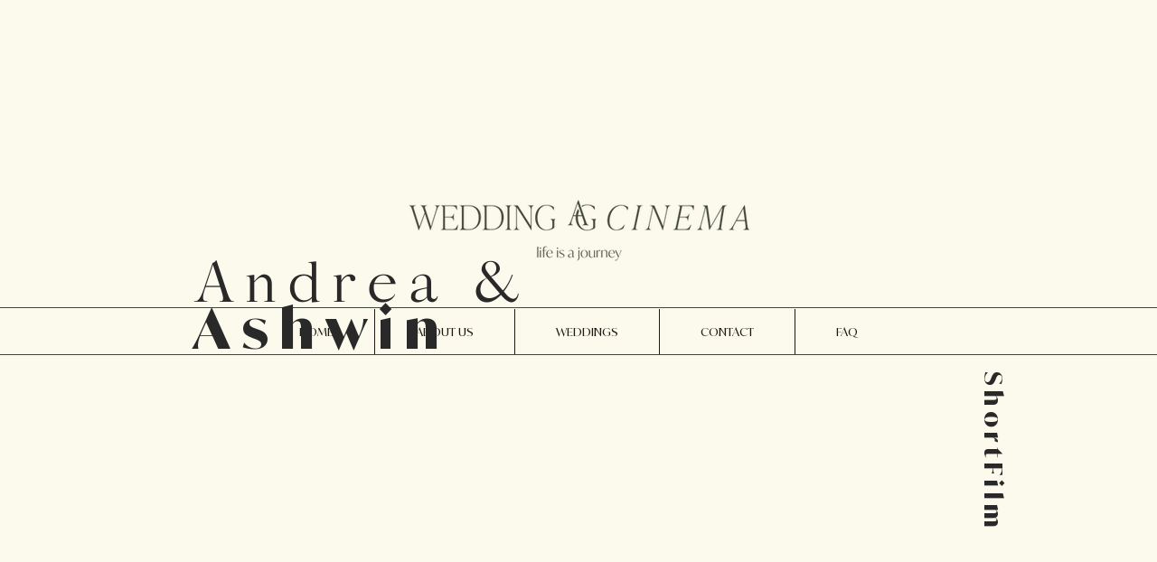

--- FILE ---
content_type: text/html; charset=UTF-8
request_url: https://www.agweddingcinema.com/andrea-ashwin
body_size: 195970
content:
<!DOCTYPE html>
<html lang="en">
<head>
  
  <!-- SEO Tags -->
  <title>Andrea &amp; Ashwin | agweddingstories</title>
  <link rel="canonical" href="https://www.agweddingcinema.com/andrea-ashwin"/>
  <meta property="og:title" content="Andrea &amp; Ashwin | agweddingstories"/>
  <meta property="og:url" content="https://www.agweddingcinema.com/andrea-ashwin"/>
  <meta property="og:site_name" content="agweddingstories"/>
  <meta property="og:type" content="website"/>
  <link rel="alternate" href="https://www.agweddingcinema.com/andrea-ashwin" hreflang="x-default"/>
  <link rel="alternate" href="https://www.agweddingcinema.com/es/andrea-ashwin" hreflang="es-mx"/>
  <link rel="alternate" href="https://www.agweddingcinema.com/andrea-ashwin" hreflang="en-us"/>
  <meta name="google-site-verification" content="AZWT2Q66kooFsT5xGJMK61kGMPcyRfe_K8euWo8XL_s"/>
  <meta name="twitter:card" content="summary_large_image"/>
  <meta name="twitter:title" content="Andrea &amp; Ashwin | agweddingstories"/>

  
  <meta charset='utf-8'>
  <meta name="viewport" content="width=device-width, initial-scale=1" id="wixDesktopViewport" />
  <meta http-equiv="X-UA-Compatible" content="IE=edge">
  <meta name="generator" content="Wix.com Website Builder"/>

  <link rel="icon" sizes="192x192" href="https://static.parastorage.com/client/pfavico.ico" type="image/x-icon"/>
  <link rel="shortcut icon" href="https://static.parastorage.com/client/pfavico.ico" type="image/x-icon"/>
  <link rel="apple-touch-icon" href="https://static.parastorage.com/client/pfavico.ico" type="image/x-icon"/>

  <!-- Safari Pinned Tab Icon -->
  <!-- <link rel="mask-icon" href="https://static.parastorage.com/client/pfavico.ico"> -->

  <!-- Original trials -->
  


  <!-- Segmenter Polyfill -->
  <script>
    if (!window.Intl || !window.Intl.Segmenter) {
      (function() {
        var script = document.createElement('script');
        script.src = 'https://static.parastorage.com/unpkg/@formatjs/intl-segmenter@11.7.10/polyfill.iife.js';
        document.head.appendChild(script);
      })();
    }
  </script>

  <!-- Legacy Polyfills -->
  <script nomodule="" src="https://static.parastorage.com/unpkg/core-js-bundle@3.2.1/minified.js"></script>
  <script nomodule="" src="https://static.parastorage.com/unpkg/focus-within-polyfill@5.0.9/dist/focus-within-polyfill.js"></script>

  <!-- Performance API Polyfills -->
  <script>
  (function () {
    var noop = function noop() {};
    if ("performance" in window === false) {
      window.performance = {};
    }
    window.performance.mark = performance.mark || noop;
    window.performance.measure = performance.measure || noop;
    if ("now" in window.performance === false) {
      var nowOffset = Date.now();
      if (performance.timing && performance.timing.navigationStart) {
        nowOffset = performance.timing.navigationStart;
      }
      window.performance.now = function now() {
        return Date.now() - nowOffset;
      };
    }
  })();
  </script>

  <!-- Globals Definitions -->
  <script>
    (function () {
      var now = Date.now()
      window.initialTimestamps = {
        initialTimestamp: now,
        initialRequestTimestamp: Math.round(performance.timeOrigin ? performance.timeOrigin : now - performance.now())
      }

      window.thunderboltTag = "libs-releases-GA-local"
      window.thunderboltVersion = "1.16780.0"
    })();
  </script>

  <!-- Essential Viewer Model -->
  <script type="application/json" id="wix-essential-viewer-model">{"fleetConfig":{"fleetName":"thunderbolt-seo-renderer","type":"GA","code":0},"mode":{"qa":false,"enableTestApi":false,"debug":false,"ssrIndicator":false,"ssrOnly":false,"siteAssetsFallback":"enable","versionIndicator":false},"componentsLibrariesTopology":[{"artifactId":"editor-elements","namespace":"wixui","url":"https:\/\/static.parastorage.com\/services\/editor-elements\/1.14853.0"},{"artifactId":"editor-elements","namespace":"dsgnsys","url":"https:\/\/static.parastorage.com\/services\/editor-elements\/1.14853.0"}],"siteFeaturesConfigs":{"sessionManager":{"isRunningInDifferentSiteContext":false}},"language":{"userLanguage":"en"},"siteAssets":{"clientTopology":{"mediaRootUrl":"https:\/\/static.wixstatic.com","staticMediaUrl":"https:\/\/static.wixstatic.com\/media","moduleRepoUrl":"https:\/\/static.parastorage.com\/unpkg","fileRepoUrl":"https:\/\/static.parastorage.com\/services","viewerAppsUrl":"https:\/\/viewer-apps.parastorage.com","viewerAssetsUrl":"https:\/\/viewer-assets.parastorage.com","siteAssetsUrl":"https:\/\/siteassets.parastorage.com","pageJsonServerUrls":["https:\/\/pages.parastorage.com","https:\/\/staticorigin.wixstatic.com","https:\/\/www.agweddingcinema.com","https:\/\/fallback.wix.com\/wix-html-editor-pages-webapp\/page"],"pathOfTBModulesInFileRepoForFallback":"wix-thunderbolt\/dist\/"}},"siteFeatures":["accessibility","appMonitoring","assetsLoader","businessLogger","captcha","clickHandlerRegistrar","commonConfig","componentsLoader","componentsRegistry","consentPolicy","cookiesManager","cyclicTabbing","domSelectors","dynamicPages","environmentWixCodeSdk","environment","lightbox","locationWixCodeSdk","mpaNavigation","multilingual","navigationManager","navigationPhases","ooi","pages","panorama","protectedPages","renderer","reporter","routerFetch","router","scrollRestoration","seoWixCodeSdk","seo","sessionManager","siteMembersWixCodeSdk","siteMembers","siteScrollBlocker","siteWixCodeSdk","speculationRules","ssrCache","stores","structureApi","thunderboltInitializer","tpaCommons","translations","usedPlatformApis","warmupData","windowMessageRegistrar","windowWixCodeSdk","wixCustomElementComponent","wixEmbedsApi","componentsReact","platform"],"site":{"externalBaseUrl":"https:\/\/www.agweddingcinema.com","isSEO":true},"media":{"staticMediaUrl":"https:\/\/static.wixstatic.com\/media","mediaRootUrl":"https:\/\/static.wixstatic.com\/","staticVideoUrl":"https:\/\/video.wixstatic.com\/"},"requestUrl":"https:\/\/www.agweddingcinema.com\/andrea-ashwin","rollout":{"siteAssetsVersionsRollout":false,"isDACRollout":0,"isTBRollout":false},"commonConfig":{"brand":"wix","host":"VIEWER","bsi":"","consentPolicy":{},"consentPolicyHeader":{},"siteRevision":"1967","renderingFlow":"NONE","language":"en","locale":"en-us"},"interactionSampleRatio":0.01,"dynamicModelUrl":"https:\/\/www.agweddingcinema.com\/_api\/v2\/dynamicmodel","accessTokensUrl":"https:\/\/www.agweddingcinema.com\/_api\/v1\/access-tokens","isExcludedFromSecurityExperiments":false,"experiments":{"specs.thunderbolt.hardenFetchAndXHR":true,"specs.thunderbolt.securityExperiments":true}}</script>
  <script>window.viewerModel = JSON.parse(document.getElementById('wix-essential-viewer-model').textContent)</script>

  <script>
    window.commonConfig = viewerModel.commonConfig
  </script>

  
  <!-- BEGIN handleAccessTokens bundle -->

  <script data-url="https://static.parastorage.com/services/wix-thunderbolt/dist/handleAccessTokens.inline.4f2f9a53.bundle.min.js">(()=>{"use strict";function e(e){let{context:o,property:r,value:n,enumerable:i=!0}=e,c=e.get,l=e.set;if(!r||void 0===n&&!c&&!l)return new Error("property and value are required");let a=o||globalThis,s=a?.[r],u={};if(void 0!==n)u.value=n;else{if(c){let e=t(c);e&&(u.get=e)}if(l){let e=t(l);e&&(u.set=e)}}let p={...u,enumerable:i||!1,configurable:!1};void 0!==n&&(p.writable=!1);try{Object.defineProperty(a,r,p)}catch(e){return e instanceof TypeError?s:e}return s}function t(e,t){return"function"==typeof e?e:!0===e?.async&&"function"==typeof e.func?t?async function(t){return e.func(t)}:async function(){return e.func()}:"function"==typeof e?.func?e.func:void 0}try{e({property:"strictDefine",value:e})}catch{}try{e({property:"defineStrictObject",value:r})}catch{}try{e({property:"defineStrictMethod",value:n})}catch{}var o=["toString","toLocaleString","valueOf","constructor","prototype"];function r(t){let{context:n,property:c,propertiesToExclude:l=[],skipPrototype:a=!1,hardenPrototypePropertiesToExclude:s=[]}=t;if(!c)return new Error("property is required");let u=(n||globalThis)[c],p={},f=i(n,c);u&&("object"==typeof u||"function"==typeof u)&&Reflect.ownKeys(u).forEach(t=>{if(!l.includes(t)&&!o.includes(t)){let o=i(u,t);if(o&&(o.writable||o.configurable)){let{value:r,get:n,set:i,enumerable:c=!1}=o,l={};void 0!==r?l.value=r:n?l.get=n:i&&(l.set=i);try{let o=e({context:u,property:t,...l,enumerable:c});p[t]=o}catch(e){if(!(e instanceof TypeError))throw e;try{p[t]=o.value||o.get||o.set}catch{}}}}});let d={originalObject:u,originalProperties:p};if(!a&&void 0!==u?.prototype){let e=r({context:u,property:"prototype",propertiesToExclude:s,skipPrototype:!0});e instanceof Error||(d.originalPrototype=e?.originalObject,d.originalPrototypeProperties=e?.originalProperties)}return e({context:n,property:c,value:u,enumerable:f?.enumerable}),d}function n(t,o){let r=(o||globalThis)[t],n=i(o||globalThis,t);return r&&n&&(n.writable||n.configurable)?(Object.freeze(r),e({context:globalThis,property:t,value:r})):r}function i(e,t){if(e&&t)try{return Reflect.getOwnPropertyDescriptor(e,t)}catch{return}}function c(e){if("string"!=typeof e)return e;try{return decodeURIComponent(e).toLowerCase().trim()}catch{return e.toLowerCase().trim()}}function l(e,t){let o="";if("string"==typeof e)o=e.split("=")[0]?.trim()||"";else{if(!e||"string"!=typeof e.name)return!1;o=e.name}return t.has(c(o)||"")}function a(e,t){let o;return o="string"==typeof e?e.split(";").map(e=>e.trim()).filter(e=>e.length>0):e||[],o.filter(e=>!l(e,t))}var s=null;function u(){return null===s&&(s=typeof Document>"u"?void 0:Object.getOwnPropertyDescriptor(Document.prototype,"cookie")),s}function p(t,o){if(!globalThis?.cookieStore)return;let r=globalThis.cookieStore.get.bind(globalThis.cookieStore),n=globalThis.cookieStore.getAll.bind(globalThis.cookieStore),i=globalThis.cookieStore.set.bind(globalThis.cookieStore),c=globalThis.cookieStore.delete.bind(globalThis.cookieStore);return e({context:globalThis.CookieStore.prototype,property:"get",value:async function(e){return l(("string"==typeof e?e:e.name)||"",t)?null:r.call(this,e)},enumerable:!0}),e({context:globalThis.CookieStore.prototype,property:"getAll",value:async function(){return a(await n.apply(this,Array.from(arguments)),t)},enumerable:!0}),e({context:globalThis.CookieStore.prototype,property:"set",value:async function(){let e=Array.from(arguments);if(!l(1===e.length?e[0].name:e[0],t))return i.apply(this,e);o&&console.warn(o)},enumerable:!0}),e({context:globalThis.CookieStore.prototype,property:"delete",value:async function(){let e=Array.from(arguments);if(!l(1===e.length?e[0].name:e[0],t))return c.apply(this,e)},enumerable:!0}),e({context:globalThis.cookieStore,property:"prototype",value:globalThis.CookieStore.prototype,enumerable:!1}),e({context:globalThis,property:"cookieStore",value:globalThis.cookieStore,enumerable:!0}),{get:r,getAll:n,set:i,delete:c}}var f=["TextEncoder","TextDecoder","XMLHttpRequestEventTarget","EventTarget","URL","JSON","Reflect","Object","Array","Map","Set","WeakMap","WeakSet","Promise","Symbol","Error"],d=["addEventListener","removeEventListener","dispatchEvent","encodeURI","encodeURIComponent","decodeURI","decodeURIComponent"];const y=(e,t)=>{try{const o=t?t.get.call(document):document.cookie;return o.split(";").map(e=>e.trim()).filter(t=>t?.startsWith(e))[0]?.split("=")[1]}catch(e){return""}},g=(e="",t="",o="/")=>`${e}=; ${t?`domain=${t};`:""} max-age=0; path=${o}; expires=Thu, 01 Jan 1970 00:00:01 GMT`;function m(){(function(){if("undefined"!=typeof window){const e=performance.getEntriesByType("navigation")[0];return"back_forward"===(e?.type||"")}return!1})()&&function(){const{counter:e}=function(){const e=b("getItem");if(e){const[t,o]=e.split("-"),r=o?parseInt(o,10):0;if(r>=3){const e=t?Number(t):0;if(Date.now()-e>6e4)return{counter:0}}return{counter:r}}return{counter:0}}();e<3?(!function(e=1){b("setItem",`${Date.now()}-${e}`)}(e+1),window.location.reload()):console.error("ATS: Max reload attempts reached")}()}function b(e,t){try{return sessionStorage[e]("reload",t||"")}catch(e){console.error("ATS: Error calling sessionStorage:",e)}}const h="client-session-bind",v="sec-fetch-unsupported",{experiments:w}=window.viewerModel,T=[h,"client-binding",v,"svSession","smSession","server-session-bind","wixSession2","wixSession3"].map(e=>e.toLowerCase()),{cookie:S}=function(t,o){let r=new Set(t);return e({context:document,property:"cookie",set:{func:e=>function(e,t,o,r){let n=u(),i=c(t.split(";")[0]||"")||"";[...o].every(e=>!i.startsWith(e.toLowerCase()))&&n?.set?n.set.call(e,t):r&&console.warn(r)}(document,e,r,o)},get:{func:()=>function(e,t){let o=u();if(!o?.get)throw new Error("Cookie descriptor or getter not available");return a(o.get.call(e),t).join("; ")}(document,r)},enumerable:!0}),{cookieStore:p(r,o),cookie:u()}}(T),k="tbReady",x="security_overrideGlobals",{experiments:E,siteFeaturesConfigs:C,accessTokensUrl:P}=window.viewerModel,R=P,M={},O=(()=>{const e=y(h,S);if(w["specs.thunderbolt.browserCacheReload"]){y(v,S)||e?b("removeItem"):m()}return(()=>{const e=g(h),t=g(h,location.hostname);S.set.call(document,e),S.set.call(document,t)})(),e})();O&&(M["client-binding"]=O);const D=fetch;addEventListener(k,function e(t){const{logger:o}=t.detail;try{window.tb.init({fetch:D,fetchHeaders:M})}catch(e){const t=new Error("TB003");o.meter(`${x}_${t.message}`,{paramsOverrides:{errorType:x,eventString:t.message}}),window?.viewerModel?.mode.debug&&console.error(e)}finally{removeEventListener(k,e)}}),E["specs.thunderbolt.hardenFetchAndXHR"]||(window.fetchDynamicModel=()=>C.sessionManager.isRunningInDifferentSiteContext?Promise.resolve({}):fetch(R,{credentials:"same-origin",headers:M}).then(function(e){if(!e.ok)throw new Error(`[${e.status}]${e.statusText}`);return e.json()}),window.dynamicModelPromise=window.fetchDynamicModel())})();
//# sourceMappingURL=https://static.parastorage.com/services/wix-thunderbolt/dist/handleAccessTokens.inline.4f2f9a53.bundle.min.js.map</script>

<!-- END handleAccessTokens bundle -->

<!-- BEGIN overrideGlobals bundle -->

<script data-url="https://static.parastorage.com/services/wix-thunderbolt/dist/overrideGlobals.inline.ec13bfcf.bundle.min.js">(()=>{"use strict";function e(e){let{context:r,property:o,value:n,enumerable:i=!0}=e,c=e.get,a=e.set;if(!o||void 0===n&&!c&&!a)return new Error("property and value are required");let l=r||globalThis,u=l?.[o],s={};if(void 0!==n)s.value=n;else{if(c){let e=t(c);e&&(s.get=e)}if(a){let e=t(a);e&&(s.set=e)}}let p={...s,enumerable:i||!1,configurable:!1};void 0!==n&&(p.writable=!1);try{Object.defineProperty(l,o,p)}catch(e){return e instanceof TypeError?u:e}return u}function t(e,t){return"function"==typeof e?e:!0===e?.async&&"function"==typeof e.func?t?async function(t){return e.func(t)}:async function(){return e.func()}:"function"==typeof e?.func?e.func:void 0}try{e({property:"strictDefine",value:e})}catch{}try{e({property:"defineStrictObject",value:o})}catch{}try{e({property:"defineStrictMethod",value:n})}catch{}var r=["toString","toLocaleString","valueOf","constructor","prototype"];function o(t){let{context:n,property:c,propertiesToExclude:a=[],skipPrototype:l=!1,hardenPrototypePropertiesToExclude:u=[]}=t;if(!c)return new Error("property is required");let s=(n||globalThis)[c],p={},f=i(n,c);s&&("object"==typeof s||"function"==typeof s)&&Reflect.ownKeys(s).forEach(t=>{if(!a.includes(t)&&!r.includes(t)){let r=i(s,t);if(r&&(r.writable||r.configurable)){let{value:o,get:n,set:i,enumerable:c=!1}=r,a={};void 0!==o?a.value=o:n?a.get=n:i&&(a.set=i);try{let r=e({context:s,property:t,...a,enumerable:c});p[t]=r}catch(e){if(!(e instanceof TypeError))throw e;try{p[t]=r.value||r.get||r.set}catch{}}}}});let d={originalObject:s,originalProperties:p};if(!l&&void 0!==s?.prototype){let e=o({context:s,property:"prototype",propertiesToExclude:u,skipPrototype:!0});e instanceof Error||(d.originalPrototype=e?.originalObject,d.originalPrototypeProperties=e?.originalProperties)}return e({context:n,property:c,value:s,enumerable:f?.enumerable}),d}function n(t,r){let o=(r||globalThis)[t],n=i(r||globalThis,t);return o&&n&&(n.writable||n.configurable)?(Object.freeze(o),e({context:globalThis,property:t,value:o})):o}function i(e,t){if(e&&t)try{return Reflect.getOwnPropertyDescriptor(e,t)}catch{return}}function c(e){if("string"!=typeof e)return e;try{return decodeURIComponent(e).toLowerCase().trim()}catch{return e.toLowerCase().trim()}}function a(e,t){return e instanceof Headers?e.forEach((r,o)=>{l(o,t)||e.delete(o)}):Object.keys(e).forEach(r=>{l(r,t)||delete e[r]}),e}function l(e,t){return!t.has(c(e)||"")}function u(e,t){let r=!0,o=function(e){let t,r;if(globalThis.Request&&e instanceof Request)t=e.url;else{if("function"!=typeof e?.toString)throw new Error("Unsupported type for url");t=e.toString()}try{return new URL(t).pathname}catch{return r=t.replace(/#.+/gi,"").split("?").shift(),r.startsWith("/")?r:`/${r}`}}(e),n=c(o);return n&&t.some(e=>n.includes(e))&&(r=!1),r}function s(t,r,o){let n=fetch,i=XMLHttpRequest,c=new Set(r);function s(){let e=new i,r=e.open,n=e.setRequestHeader;return e.open=function(){let n=Array.from(arguments),i=n[1];if(n.length<2||u(i,t))return r.apply(e,n);throw new Error(o||`Request not allowed for path ${i}`)},e.setRequestHeader=function(t,r){l(decodeURIComponent(t),c)&&n.call(e,t,r)},e}return e({property:"fetch",value:function(){let e=function(e,t){return globalThis.Request&&e[0]instanceof Request&&e[0]?.headers?a(e[0].headers,t):e[1]?.headers&&a(e[1].headers,t),e}(arguments,c);return u(arguments[0],t)?n.apply(globalThis,Array.from(e)):new Promise((e,t)=>{t(new Error(o||`Request not allowed for path ${arguments[0]}`))})},enumerable:!0}),e({property:"XMLHttpRequest",value:s,enumerable:!0}),Object.keys(i).forEach(e=>{s[e]=i[e]}),{fetch:n,XMLHttpRequest:i}}var p=["TextEncoder","TextDecoder","XMLHttpRequestEventTarget","EventTarget","URL","JSON","Reflect","Object","Array","Map","Set","WeakMap","WeakSet","Promise","Symbol","Error"],f=["addEventListener","removeEventListener","dispatchEvent","encodeURI","encodeURIComponent","decodeURI","decodeURIComponent"];const d=function(){let t=globalThis.open,r=document.open;function o(e,r,o){let n="string"!=typeof e,i=t.call(window,e,r,o);return n||e&&function(e){return e.startsWith("//")&&/(?:[a-z0-9](?:[a-z0-9-]{0,61}[a-z0-9])?\.)+[a-z0-9][a-z0-9-]{0,61}[a-z0-9]/g.test(`${location.protocol}:${e}`)&&(e=`${location.protocol}${e}`),!e.startsWith("http")||new URL(e).hostname===location.hostname}(e)?{}:i}return e({property:"open",value:o,context:globalThis,enumerable:!0}),e({property:"open",value:function(e,t,n){return e?o(e,t,n):r.call(document,e||"",t||"",n||"")},context:document,enumerable:!0}),{open:t,documentOpen:r}},y=function(){let t=document.createElement,r=Element.prototype.setAttribute,o=Element.prototype.setAttributeNS;return e({property:"createElement",context:document,value:function(n,i){let a=t.call(document,n,i);if("iframe"===c(n)){e({property:"srcdoc",context:a,get:()=>"",set:()=>{console.warn("`srcdoc` is not allowed in iframe elements.")}});let t=function(e,t){"srcdoc"!==e.toLowerCase()?r.call(a,e,t):console.warn("`srcdoc` attribute is not allowed to be set.")},n=function(e,t,r){"srcdoc"!==t.toLowerCase()?o.call(a,e,t,r):console.warn("`srcdoc` attribute is not allowed to be set.")};a.setAttribute=t,a.setAttributeNS=n}return a},enumerable:!0}),{createElement:t,setAttribute:r,setAttributeNS:o}},m=["client-binding"],b=["/_api/v1/access-tokens","/_api/v2/dynamicmodel","/_api/one-app-session-web/v3/businesses"],h=function(){let t=setTimeout,r=setInterval;return o("setTimeout",0,globalThis),o("setInterval",0,globalThis),{setTimeout:t,setInterval:r};function o(t,r,o){let n=o||globalThis,i=n[t];if(!i||"function"!=typeof i)throw new Error(`Function ${t} not found or is not a function`);e({property:t,value:function(){let e=Array.from(arguments);if("string"!=typeof e[r])return i.apply(n,e);console.warn(`Calling ${t} with a String Argument at index ${r} is not allowed`)},context:o,enumerable:!0})}},v=function(){if(navigator&&"serviceWorker"in navigator){let t=navigator.serviceWorker.register;return e({context:navigator.serviceWorker,property:"register",value:function(){console.log("Service worker registration is not allowed")},enumerable:!0}),{register:t}}return{}};performance.mark("overrideGlobals started");const{isExcludedFromSecurityExperiments:g,experiments:w}=window.viewerModel,E=!g&&w["specs.thunderbolt.securityExperiments"];try{d(),E&&y(),w["specs.thunderbolt.hardenFetchAndXHR"]&&E&&s(b,m),v(),(e=>{let t=[],r=[];r=r.concat(["TextEncoder","TextDecoder"]),e&&(r=r.concat(["XMLHttpRequestEventTarget","EventTarget"])),r=r.concat(["URL","JSON"]),e&&(t=t.concat(["addEventListener","removeEventListener"])),t=t.concat(["encodeURI","encodeURIComponent","decodeURI","decodeURIComponent"]),r=r.concat(["String","Number"]),e&&r.push("Object"),r=r.concat(["Reflect"]),t.forEach(e=>{n(e),["addEventListener","removeEventListener"].includes(e)&&n(e,document)}),r.forEach(e=>{o({property:e})})})(E),E&&h()}catch(e){window?.viewerModel?.mode.debug&&console.error(e);const t=new Error("TB006");window.fedops?.reportError(t,"security_overrideGlobals"),window.Sentry?window.Sentry.captureException(t):globalThis.defineStrictProperty("sentryBuffer",[t],window,!1)}performance.mark("overrideGlobals ended")})();
//# sourceMappingURL=https://static.parastorage.com/services/wix-thunderbolt/dist/overrideGlobals.inline.ec13bfcf.bundle.min.js.map</script>

<!-- END overrideGlobals bundle -->


  
  <script>
    window.commonConfig = viewerModel.commonConfig

	
  </script>

  <!-- Initial CSS -->
  <style data-url="https://static.parastorage.com/services/wix-thunderbolt/dist/main.347af09f.min.css">@keyframes slide-horizontal-new{0%{transform:translateX(100%)}}@keyframes slide-horizontal-old{80%{opacity:1}to{opacity:0;transform:translateX(-100%)}}@keyframes slide-vertical-new{0%{transform:translateY(-100%)}}@keyframes slide-vertical-old{80%{opacity:1}to{opacity:0;transform:translateY(100%)}}@keyframes out-in-new{0%{opacity:0}}@keyframes out-in-old{to{opacity:0}}:root:active-view-transition{view-transition-name:none}::view-transition{pointer-events:none}:root:active-view-transition::view-transition-new(page-group),:root:active-view-transition::view-transition-old(page-group){animation-duration:.6s;cursor:wait;pointer-events:all}:root:active-view-transition-type(SlideHorizontal)::view-transition-old(page-group){animation:slide-horizontal-old .6s cubic-bezier(.83,0,.17,1) forwards;mix-blend-mode:normal}:root:active-view-transition-type(SlideHorizontal)::view-transition-new(page-group){animation:slide-horizontal-new .6s cubic-bezier(.83,0,.17,1) backwards;mix-blend-mode:normal}:root:active-view-transition-type(SlideVertical)::view-transition-old(page-group){animation:slide-vertical-old .6s cubic-bezier(.83,0,.17,1) forwards;mix-blend-mode:normal}:root:active-view-transition-type(SlideVertical)::view-transition-new(page-group){animation:slide-vertical-new .6s cubic-bezier(.83,0,.17,1) backwards;mix-blend-mode:normal}:root:active-view-transition-type(OutIn)::view-transition-old(page-group){animation:out-in-old .35s cubic-bezier(.22,1,.36,1) forwards}:root:active-view-transition-type(OutIn)::view-transition-new(page-group){animation:out-in-new .35s cubic-bezier(.64,0,.78,0) .35s backwards}@media(prefers-reduced-motion:reduce){::view-transition-group(*),::view-transition-new(*),::view-transition-old(*){animation:none!important}}body,html{background:transparent;border:0;margin:0;outline:0;padding:0;vertical-align:baseline}body{--scrollbar-width:0px;font-family:Arial,Helvetica,sans-serif;font-size:10px}body,html{height:100%}body{overflow-x:auto;overflow-y:scroll}body:not(.responsive) #site-root{min-width:var(--site-width);width:100%}body:not([data-js-loaded]) [data-hide-prejs]{visibility:hidden}interact-element{display:contents}#SITE_CONTAINER{position:relative}:root{--one-unit:1vw;--section-max-width:9999px;--spx-stopper-max:9999px;--spx-stopper-min:0px;--browser-zoom:1}@supports(-webkit-appearance:none) and (stroke-color:transparent){:root{--safari-sticky-fix:opacity;--experimental-safari-sticky-fix:translateZ(0)}}@supports(container-type:inline-size){:root{--one-unit:1cqw}}[id^=oldHoverBox-]{mix-blend-mode:plus-lighter;transition:opacity .5s ease,visibility .5s ease}[data-mesh-id$=inlineContent-gridContainer]:has(>[id^=oldHoverBox-]){isolation:isolate}</style>
<style data-url="https://static.parastorage.com/services/wix-thunderbolt/dist/main.renderer.9cb0985f.min.css">a,abbr,acronym,address,applet,b,big,blockquote,button,caption,center,cite,code,dd,del,dfn,div,dl,dt,em,fieldset,font,footer,form,h1,h2,h3,h4,h5,h6,header,i,iframe,img,ins,kbd,label,legend,li,nav,object,ol,p,pre,q,s,samp,section,small,span,strike,strong,sub,sup,table,tbody,td,tfoot,th,thead,title,tr,tt,u,ul,var{background:transparent;border:0;margin:0;outline:0;padding:0;vertical-align:baseline}input,select,textarea{box-sizing:border-box;font-family:Helvetica,Arial,sans-serif}ol,ul{list-style:none}blockquote,q{quotes:none}ins{text-decoration:none}del{text-decoration:line-through}table{border-collapse:collapse;border-spacing:0}a{cursor:pointer;text-decoration:none}.testStyles{overflow-y:hidden}.reset-button{-webkit-appearance:none;background:none;border:0;color:inherit;font:inherit;line-height:normal;outline:0;overflow:visible;padding:0;-webkit-user-select:none;-moz-user-select:none;-ms-user-select:none}:focus{outline:none}body.device-mobile-optimized:not(.disable-site-overflow){overflow-x:hidden;overflow-y:scroll}body.device-mobile-optimized:not(.responsive) #SITE_CONTAINER{margin-left:auto;margin-right:auto;overflow-x:visible;position:relative;width:320px}body.device-mobile-optimized:not(.responsive):not(.blockSiteScrolling) #SITE_CONTAINER{margin-top:0}body.device-mobile-optimized>*{max-width:100%!important}body.device-mobile-optimized #site-root{overflow-x:hidden;overflow-y:hidden}@supports(overflow:clip){body.device-mobile-optimized #site-root{overflow-x:clip;overflow-y:clip}}body.device-mobile-non-optimized #SITE_CONTAINER #site-root{overflow-x:clip;overflow-y:clip}body.device-mobile-non-optimized.fullScreenMode{background-color:#5f6360}body.device-mobile-non-optimized.fullScreenMode #MOBILE_ACTIONS_MENU,body.device-mobile-non-optimized.fullScreenMode #SITE_BACKGROUND,body.device-mobile-non-optimized.fullScreenMode #site-root,body.fullScreenMode #WIX_ADS{visibility:hidden}body.fullScreenMode{overflow-x:hidden!important;overflow-y:hidden!important}body.fullScreenMode.device-mobile-optimized #TINY_MENU{opacity:0;pointer-events:none}body.fullScreenMode-scrollable.device-mobile-optimized{overflow-x:hidden!important;overflow-y:auto!important}body.fullScreenMode-scrollable.device-mobile-optimized #masterPage,body.fullScreenMode-scrollable.device-mobile-optimized #site-root{overflow-x:hidden!important;overflow-y:hidden!important}body.fullScreenMode-scrollable.device-mobile-optimized #SITE_BACKGROUND,body.fullScreenMode-scrollable.device-mobile-optimized #masterPage{height:auto!important}body.fullScreenMode-scrollable.device-mobile-optimized #masterPage.mesh-layout{height:0!important}body.blockSiteScrolling,body.siteScrollingBlocked{position:fixed;width:100%}body.blockSiteScrolling #SITE_CONTAINER{margin-top:calc(var(--blocked-site-scroll-margin-top)*-1)}#site-root{margin:0 auto;min-height:100%;position:relative;top:var(--wix-ads-height)}#site-root img:not([src]){visibility:hidden}#site-root svg img:not([src]){visibility:visible}.auto-generated-link{color:inherit}#SCROLL_TO_BOTTOM,#SCROLL_TO_TOP{height:0}.has-click-trigger{cursor:pointer}.fullScreenOverlay{bottom:0;display:flex;justify-content:center;left:0;overflow-y:hidden;position:fixed;right:0;top:-60px;z-index:1005}.fullScreenOverlay>.fullScreenOverlayContent{bottom:0;left:0;margin:0 auto;overflow:hidden;position:absolute;right:0;top:60px;transform:translateZ(0)}[data-mesh-id$=centeredContent],[data-mesh-id$=form],[data-mesh-id$=inlineContent]{pointer-events:none;position:relative}[data-mesh-id$=-gridWrapper],[data-mesh-id$=-rotated-wrapper]{pointer-events:none}[data-mesh-id$=-gridContainer]>*,[data-mesh-id$=-rotated-wrapper]>*,[data-mesh-id$=inlineContent]>:not([data-mesh-id$=-gridContainer]){pointer-events:auto}.device-mobile-optimized #masterPage.mesh-layout #SOSP_CONTAINER_CUSTOM_ID{grid-area:2/1/3/2;-ms-grid-row:2;position:relative}#masterPage.mesh-layout{-ms-grid-rows:max-content max-content min-content max-content;-ms-grid-columns:100%;align-items:start;display:-ms-grid;display:grid;grid-template-columns:100%;grid-template-rows:max-content max-content min-content max-content;justify-content:stretch}#masterPage.mesh-layout #PAGES_CONTAINER,#masterPage.mesh-layout #SITE_FOOTER-placeholder,#masterPage.mesh-layout #SITE_FOOTER_WRAPPER,#masterPage.mesh-layout #SITE_HEADER-placeholder,#masterPage.mesh-layout #SITE_HEADER_WRAPPER,#masterPage.mesh-layout #SOSP_CONTAINER_CUSTOM_ID[data-state~=mobileView],#masterPage.mesh-layout #soapAfterPagesContainer,#masterPage.mesh-layout #soapBeforePagesContainer{-ms-grid-row-align:start;-ms-grid-column-align:start;-ms-grid-column:1}#masterPage.mesh-layout #SITE_HEADER-placeholder,#masterPage.mesh-layout #SITE_HEADER_WRAPPER{grid-area:1/1/2/2;-ms-grid-row:1}#masterPage.mesh-layout #PAGES_CONTAINER,#masterPage.mesh-layout #soapAfterPagesContainer,#masterPage.mesh-layout #soapBeforePagesContainer{grid-area:3/1/4/2;-ms-grid-row:3}#masterPage.mesh-layout #soapAfterPagesContainer,#masterPage.mesh-layout #soapBeforePagesContainer{width:100%}#masterPage.mesh-layout #PAGES_CONTAINER{align-self:stretch}#masterPage.mesh-layout main#PAGES_CONTAINER{display:block}#masterPage.mesh-layout #SITE_FOOTER-placeholder,#masterPage.mesh-layout #SITE_FOOTER_WRAPPER{grid-area:4/1/5/2;-ms-grid-row:4}#masterPage.mesh-layout #SITE_PAGES,#masterPage.mesh-layout [data-mesh-id=PAGES_CONTAINERcenteredContent],#masterPage.mesh-layout [data-mesh-id=PAGES_CONTAINERinlineContent]{height:100%}#masterPage.mesh-layout.desktop>*{width:100%}#masterPage.mesh-layout #PAGES_CONTAINER,#masterPage.mesh-layout #SITE_FOOTER,#masterPage.mesh-layout #SITE_FOOTER_WRAPPER,#masterPage.mesh-layout #SITE_HEADER,#masterPage.mesh-layout #SITE_HEADER_WRAPPER,#masterPage.mesh-layout #SITE_PAGES,#masterPage.mesh-layout #masterPageinlineContent{position:relative}#masterPage.mesh-layout #SITE_HEADER{grid-area:1/1/2/2}#masterPage.mesh-layout #SITE_FOOTER{grid-area:4/1/5/2}#masterPage.mesh-layout.overflow-x-clip #SITE_FOOTER,#masterPage.mesh-layout.overflow-x-clip #SITE_HEADER{overflow-x:clip}[data-z-counter]{z-index:0}[data-z-counter="0"]{z-index:auto}.wixSiteProperties{-webkit-font-smoothing:antialiased;-moz-osx-font-smoothing:grayscale}:root{--wst-button-color-fill-primary:rgb(var(--color_48));--wst-button-color-border-primary:rgb(var(--color_49));--wst-button-color-text-primary:rgb(var(--color_50));--wst-button-color-fill-primary-hover:rgb(var(--color_51));--wst-button-color-border-primary-hover:rgb(var(--color_52));--wst-button-color-text-primary-hover:rgb(var(--color_53));--wst-button-color-fill-primary-disabled:rgb(var(--color_54));--wst-button-color-border-primary-disabled:rgb(var(--color_55));--wst-button-color-text-primary-disabled:rgb(var(--color_56));--wst-button-color-fill-secondary:rgb(var(--color_57));--wst-button-color-border-secondary:rgb(var(--color_58));--wst-button-color-text-secondary:rgb(var(--color_59));--wst-button-color-fill-secondary-hover:rgb(var(--color_60));--wst-button-color-border-secondary-hover:rgb(var(--color_61));--wst-button-color-text-secondary-hover:rgb(var(--color_62));--wst-button-color-fill-secondary-disabled:rgb(var(--color_63));--wst-button-color-border-secondary-disabled:rgb(var(--color_64));--wst-button-color-text-secondary-disabled:rgb(var(--color_65));--wst-color-fill-base-1:rgb(var(--color_36));--wst-color-fill-base-2:rgb(var(--color_37));--wst-color-fill-base-shade-1:rgb(var(--color_38));--wst-color-fill-base-shade-2:rgb(var(--color_39));--wst-color-fill-base-shade-3:rgb(var(--color_40));--wst-color-fill-accent-1:rgb(var(--color_41));--wst-color-fill-accent-2:rgb(var(--color_42));--wst-color-fill-accent-3:rgb(var(--color_43));--wst-color-fill-accent-4:rgb(var(--color_44));--wst-color-fill-background-primary:rgb(var(--color_11));--wst-color-fill-background-secondary:rgb(var(--color_12));--wst-color-text-primary:rgb(var(--color_15));--wst-color-text-secondary:rgb(var(--color_14));--wst-color-action:rgb(var(--color_18));--wst-color-disabled:rgb(var(--color_39));--wst-color-title:rgb(var(--color_45));--wst-color-subtitle:rgb(var(--color_46));--wst-color-line:rgb(var(--color_47));--wst-font-style-h2:var(--font_2);--wst-font-style-h3:var(--font_3);--wst-font-style-h4:var(--font_4);--wst-font-style-h5:var(--font_5);--wst-font-style-h6:var(--font_6);--wst-font-style-body-large:var(--font_7);--wst-font-style-body-medium:var(--font_8);--wst-font-style-body-small:var(--font_9);--wst-font-style-body-x-small:var(--font_10);--wst-color-custom-1:rgb(var(--color_13));--wst-color-custom-2:rgb(var(--color_16));--wst-color-custom-3:rgb(var(--color_17));--wst-color-custom-4:rgb(var(--color_19));--wst-color-custom-5:rgb(var(--color_20));--wst-color-custom-6:rgb(var(--color_21));--wst-color-custom-7:rgb(var(--color_22));--wst-color-custom-8:rgb(var(--color_23));--wst-color-custom-9:rgb(var(--color_24));--wst-color-custom-10:rgb(var(--color_25));--wst-color-custom-11:rgb(var(--color_26));--wst-color-custom-12:rgb(var(--color_27));--wst-color-custom-13:rgb(var(--color_28));--wst-color-custom-14:rgb(var(--color_29));--wst-color-custom-15:rgb(var(--color_30));--wst-color-custom-16:rgb(var(--color_31));--wst-color-custom-17:rgb(var(--color_32));--wst-color-custom-18:rgb(var(--color_33));--wst-color-custom-19:rgb(var(--color_34));--wst-color-custom-20:rgb(var(--color_35))}.wix-presets-wrapper{display:contents}</style>

  <meta name="format-detection" content="telephone=no">
  <meta name="skype_toolbar" content="skype_toolbar_parser_compatible">
  
  

  

  

  <!-- head performance data start -->
  
  <!-- head performance data end -->
  

    


    
<style data-href="https://static.parastorage.com/services/editor-elements-library/dist/thunderbolt/rb_wixui.thunderbolt_bootstrap-classic.72e6a2a3.min.css">.PlZyDq{touch-action:manipulation}.uDW_Qe{align-items:center;box-sizing:border-box;display:flex;justify-content:var(--label-align);min-width:100%;text-align:initial;width:-moz-max-content;width:max-content}.uDW_Qe:before{max-width:var(--margin-start,0)}.uDW_Qe:after,.uDW_Qe:before{align-self:stretch;content:"";flex-grow:1}.uDW_Qe:after{max-width:var(--margin-end,0)}.FubTgk{height:100%}.FubTgk .uDW_Qe{border-radius:var(--corvid-border-radius,var(--rd,0));bottom:0;box-shadow:var(--shd,0 1px 4px rgba(0,0,0,.6));left:0;position:absolute;right:0;top:0;transition:var(--trans1,border-color .4s ease 0s,background-color .4s ease 0s)}.FubTgk .uDW_Qe:link,.FubTgk .uDW_Qe:visited{border-color:transparent}.FubTgk .l7_2fn{color:var(--corvid-color,rgb(var(--txt,var(--color_15,color_15))));font:var(--fnt,var(--font_5));margin:0;position:relative;transition:var(--trans2,color .4s ease 0s);white-space:nowrap}.FubTgk[aria-disabled=false] .uDW_Qe{background-color:var(--corvid-background-color,rgba(var(--bg,var(--color_17,color_17)),var(--alpha-bg,1)));border:solid var(--corvid-border-color,rgba(var(--brd,var(--color_15,color_15)),var(--alpha-brd,1))) var(--corvid-border-width,var(--brw,0));cursor:pointer!important}:host(.device-mobile-optimized) .FubTgk[aria-disabled=false]:active .uDW_Qe,body.device-mobile-optimized .FubTgk[aria-disabled=false]:active .uDW_Qe{background-color:var(--corvid-hover-background-color,rgba(var(--bgh,var(--color_18,color_18)),var(--alpha-bgh,1)));border-color:var(--corvid-hover-border-color,rgba(var(--brdh,var(--color_15,color_15)),var(--alpha-brdh,1)))}:host(.device-mobile-optimized) .FubTgk[aria-disabled=false]:active .l7_2fn,body.device-mobile-optimized .FubTgk[aria-disabled=false]:active .l7_2fn{color:var(--corvid-hover-color,rgb(var(--txth,var(--color_15,color_15))))}:host(:not(.device-mobile-optimized)) .FubTgk[aria-disabled=false]:hover .uDW_Qe,body:not(.device-mobile-optimized) .FubTgk[aria-disabled=false]:hover .uDW_Qe{background-color:var(--corvid-hover-background-color,rgba(var(--bgh,var(--color_18,color_18)),var(--alpha-bgh,1)));border-color:var(--corvid-hover-border-color,rgba(var(--brdh,var(--color_15,color_15)),var(--alpha-brdh,1)))}:host(:not(.device-mobile-optimized)) .FubTgk[aria-disabled=false]:hover .l7_2fn,body:not(.device-mobile-optimized) .FubTgk[aria-disabled=false]:hover .l7_2fn{color:var(--corvid-hover-color,rgb(var(--txth,var(--color_15,color_15))))}.FubTgk[aria-disabled=true] .uDW_Qe{background-color:var(--corvid-disabled-background-color,rgba(var(--bgd,204,204,204),var(--alpha-bgd,1)));border-color:var(--corvid-disabled-border-color,rgba(var(--brdd,204,204,204),var(--alpha-brdd,1)));border-style:solid;border-width:var(--corvid-border-width,var(--brw,0))}.FubTgk[aria-disabled=true] .l7_2fn{color:var(--corvid-disabled-color,rgb(var(--txtd,255,255,255)))}.uUxqWY{align-items:center;box-sizing:border-box;display:flex;justify-content:var(--label-align);min-width:100%;text-align:initial;width:-moz-max-content;width:max-content}.uUxqWY:before{max-width:var(--margin-start,0)}.uUxqWY:after,.uUxqWY:before{align-self:stretch;content:"";flex-grow:1}.uUxqWY:after{max-width:var(--margin-end,0)}.Vq4wYb[aria-disabled=false] .uUxqWY{cursor:pointer}:host(.device-mobile-optimized) .Vq4wYb[aria-disabled=false]:active .wJVzSK,body.device-mobile-optimized .Vq4wYb[aria-disabled=false]:active .wJVzSK{color:var(--corvid-hover-color,rgb(var(--txth,var(--color_15,color_15))));transition:var(--trans,color .4s ease 0s)}:host(:not(.device-mobile-optimized)) .Vq4wYb[aria-disabled=false]:hover .wJVzSK,body:not(.device-mobile-optimized) .Vq4wYb[aria-disabled=false]:hover .wJVzSK{color:var(--corvid-hover-color,rgb(var(--txth,var(--color_15,color_15))));transition:var(--trans,color .4s ease 0s)}.Vq4wYb .uUxqWY{bottom:0;left:0;position:absolute;right:0;top:0}.Vq4wYb .wJVzSK{color:var(--corvid-color,rgb(var(--txt,var(--color_15,color_15))));font:var(--fnt,var(--font_5));transition:var(--trans,color .4s ease 0s);white-space:nowrap}.Vq4wYb[aria-disabled=true] .wJVzSK{color:var(--corvid-disabled-color,rgb(var(--txtd,255,255,255)))}:host(:not(.device-mobile-optimized)) .CohWsy,body:not(.device-mobile-optimized) .CohWsy{display:flex}:host(:not(.device-mobile-optimized)) .V5AUxf,body:not(.device-mobile-optimized) .V5AUxf{-moz-column-gap:var(--margin);column-gap:var(--margin);direction:var(--direction);display:flex;margin:0 auto;position:relative;width:calc(100% - var(--padding)*2)}:host(:not(.device-mobile-optimized)) .V5AUxf>*,body:not(.device-mobile-optimized) .V5AUxf>*{direction:ltr;flex:var(--column-flex) 1 0%;left:0;margin-bottom:var(--padding);margin-top:var(--padding);min-width:0;position:relative;top:0}:host(.device-mobile-optimized) .V5AUxf,body.device-mobile-optimized .V5AUxf{display:block;padding-bottom:var(--padding-y);padding-left:var(--padding-x,0);padding-right:var(--padding-x,0);padding-top:var(--padding-y);position:relative}:host(.device-mobile-optimized) .V5AUxf>*,body.device-mobile-optimized .V5AUxf>*{margin-bottom:var(--margin);position:relative}:host(.device-mobile-optimized) .V5AUxf>:first-child,body.device-mobile-optimized .V5AUxf>:first-child{margin-top:var(--firstChildMarginTop,0)}:host(.device-mobile-optimized) .V5AUxf>:last-child,body.device-mobile-optimized .V5AUxf>:last-child{margin-bottom:var(--lastChildMarginBottom)}.LIhNy3{backface-visibility:hidden}.jhxvbR,.mtrorN{display:block;height:100%;width:100%}.jhxvbR img{max-width:var(--wix-img-max-width,100%)}.jhxvbR[data-animate-blur] img{filter:blur(9px);transition:filter .8s ease-in}.jhxvbR[data-animate-blur] img[data-load-done]{filter:none}.if7Vw2{height:100%;left:0;-webkit-mask-image:var(--mask-image,none);mask-image:var(--mask-image,none);-webkit-mask-position:var(--mask-position,0);mask-position:var(--mask-position,0);-webkit-mask-repeat:var(--mask-repeat,no-repeat);mask-repeat:var(--mask-repeat,no-repeat);-webkit-mask-size:var(--mask-size,100%);mask-size:var(--mask-size,100%);overflow:hidden;pointer-events:var(--fill-layer-background-media-pointer-events);position:absolute;top:0;width:100%}.if7Vw2.f0uTJH{clip:rect(0,auto,auto,0)}.if7Vw2 .i1tH8h{height:100%;position:absolute;top:0;width:100%}.if7Vw2 .DXi4PB{height:var(--fill-layer-image-height,100%);opacity:var(--fill-layer-image-opacity)}.if7Vw2 .DXi4PB img{height:100%;width:100%}@supports(-webkit-hyphens:none){.if7Vw2.f0uTJH{clip:auto;-webkit-clip-path:inset(0)}}.wG8dni{height:100%}.tcElKx{background-color:var(--bg-overlay-color);background-image:var(--bg-gradient);transition:var(--inherit-transition)}.ImALHf,.Ybjs9b{opacity:var(--fill-layer-video-opacity)}.UWmm3w{bottom:var(--media-padding-bottom);height:var(--media-padding-height);position:absolute;top:var(--media-padding-top);width:100%}.Yjj1af{transform:scale(var(--scale,1));transition:var(--transform-duration,transform 0s)}.ImALHf{height:100%;position:relative;width:100%}.KCM6zk{opacity:var(--fill-layer-video-opacity,var(--fill-layer-image-opacity,1))}.KCM6zk .DXi4PB,.KCM6zk .ImALHf,.KCM6zk .Ybjs9b{opacity:1}._uqPqy{clip-path:var(--fill-layer-clip)}._uqPqy,.eKyYhK{position:absolute;top:0}._uqPqy,.eKyYhK,.x0mqQS img{height:100%;width:100%}.pnCr6P{opacity:0}.blf7sp,.pnCr6P{position:absolute;top:0}.blf7sp{height:0;left:0;overflow:hidden;width:0}.rWP3Gv{left:0;pointer-events:var(--fill-layer-background-media-pointer-events);position:var(--fill-layer-background-media-position)}.Tr4n3d,.rWP3Gv,.wRqk6s{height:100%;top:0;width:100%}.wRqk6s{position:absolute}.Tr4n3d{background-color:var(--fill-layer-background-overlay-color);opacity:var(--fill-layer-background-overlay-blend-opacity-fallback,1);position:var(--fill-layer-background-overlay-position);transform:var(--fill-layer-background-overlay-transform)}@supports(mix-blend-mode:overlay){.Tr4n3d{mix-blend-mode:var(--fill-layer-background-overlay-blend-mode);opacity:var(--fill-layer-background-overlay-blend-opacity,1)}}.VXAmO2{--divider-pin-height__:min(1,calc(var(--divider-layers-pin-factor__) + 1));--divider-pin-layer-height__:var( --divider-layers-pin-factor__ );--divider-pin-border__:min(1,calc(var(--divider-layers-pin-factor__) / -1 + 1));height:calc(var(--divider-height__) + var(--divider-pin-height__)*var(--divider-layers-size__)*var(--divider-layers-y__))}.VXAmO2,.VXAmO2 .dy3w_9{left:0;position:absolute;width:100%}.VXAmO2 .dy3w_9{--divider-layer-i__:var(--divider-layer-i,0);background-position:left calc(50% + var(--divider-offset-x__) + var(--divider-layers-x__)*var(--divider-layer-i__)) bottom;background-repeat:repeat-x;border-bottom-style:solid;border-bottom-width:calc(var(--divider-pin-border__)*var(--divider-layer-i__)*var(--divider-layers-y__));height:calc(var(--divider-height__) + var(--divider-pin-layer-height__)*var(--divider-layer-i__)*var(--divider-layers-y__));opacity:calc(1 - var(--divider-layer-i__)/(var(--divider-layer-i__) + 1))}.UORcXs{--divider-height__:var(--divider-top-height,auto);--divider-offset-x__:var(--divider-top-offset-x,0px);--divider-layers-size__:var(--divider-top-layers-size,0);--divider-layers-y__:var(--divider-top-layers-y,0px);--divider-layers-x__:var(--divider-top-layers-x,0px);--divider-layers-pin-factor__:var(--divider-top-layers-pin-factor,0);border-top:var(--divider-top-padding,0) solid var(--divider-top-color,currentColor);opacity:var(--divider-top-opacity,1);top:0;transform:var(--divider-top-flip,scaleY(-1))}.UORcXs .dy3w_9{background-image:var(--divider-top-image,none);background-size:var(--divider-top-size,contain);border-color:var(--divider-top-color,currentColor);bottom:0;filter:var(--divider-top-filter,none)}.UORcXs .dy3w_9[data-divider-layer="1"]{display:var(--divider-top-layer-1-display,block)}.UORcXs .dy3w_9[data-divider-layer="2"]{display:var(--divider-top-layer-2-display,block)}.UORcXs .dy3w_9[data-divider-layer="3"]{display:var(--divider-top-layer-3-display,block)}.Io4VUz{--divider-height__:var(--divider-bottom-height,auto);--divider-offset-x__:var(--divider-bottom-offset-x,0px);--divider-layers-size__:var(--divider-bottom-layers-size,0);--divider-layers-y__:var(--divider-bottom-layers-y,0px);--divider-layers-x__:var(--divider-bottom-layers-x,0px);--divider-layers-pin-factor__:var(--divider-bottom-layers-pin-factor,0);border-bottom:var(--divider-bottom-padding,0) solid var(--divider-bottom-color,currentColor);bottom:0;opacity:var(--divider-bottom-opacity,1);transform:var(--divider-bottom-flip,none)}.Io4VUz .dy3w_9{background-image:var(--divider-bottom-image,none);background-size:var(--divider-bottom-size,contain);border-color:var(--divider-bottom-color,currentColor);bottom:0;filter:var(--divider-bottom-filter,none)}.Io4VUz .dy3w_9[data-divider-layer="1"]{display:var(--divider-bottom-layer-1-display,block)}.Io4VUz .dy3w_9[data-divider-layer="2"]{display:var(--divider-bottom-layer-2-display,block)}.Io4VUz .dy3w_9[data-divider-layer="3"]{display:var(--divider-bottom-layer-3-display,block)}.YzqVVZ{overflow:visible;position:relative}.mwF7X1{backface-visibility:hidden}.YGilLk{cursor:pointer}.Tj01hh{display:block}.MW5IWV,.Tj01hh{height:100%;width:100%}.MW5IWV{left:0;-webkit-mask-image:var(--mask-image,none);mask-image:var(--mask-image,none);-webkit-mask-position:var(--mask-position,0);mask-position:var(--mask-position,0);-webkit-mask-repeat:var(--mask-repeat,no-repeat);mask-repeat:var(--mask-repeat,no-repeat);-webkit-mask-size:var(--mask-size,100%);mask-size:var(--mask-size,100%);overflow:hidden;pointer-events:var(--fill-layer-background-media-pointer-events);position:absolute;top:0}.MW5IWV.N3eg0s{clip:rect(0,auto,auto,0)}.MW5IWV .Kv1aVt{height:100%;position:absolute;top:0;width:100%}.MW5IWV .dLPlxY{height:var(--fill-layer-image-height,100%);opacity:var(--fill-layer-image-opacity)}.MW5IWV .dLPlxY img{height:100%;width:100%}@supports(-webkit-hyphens:none){.MW5IWV.N3eg0s{clip:auto;-webkit-clip-path:inset(0)}}.VgO9Yg{height:100%}.LWbAav{background-color:var(--bg-overlay-color);background-image:var(--bg-gradient);transition:var(--inherit-transition)}.K_YxMd,.yK6aSC{opacity:var(--fill-layer-video-opacity)}.NGjcJN{bottom:var(--media-padding-bottom);height:var(--media-padding-height);position:absolute;top:var(--media-padding-top);width:100%}.mNGsUM{transform:scale(var(--scale,1));transition:var(--transform-duration,transform 0s)}.K_YxMd{height:100%;position:relative;width:100%}wix-media-canvas{display:block;height:100%}.I8xA4L{opacity:var(--fill-layer-video-opacity,var(--fill-layer-image-opacity,1))}.I8xA4L .K_YxMd,.I8xA4L .dLPlxY,.I8xA4L .yK6aSC{opacity:1}.bX9O_S{clip-path:var(--fill-layer-clip)}.Z_wCwr,.bX9O_S{position:absolute;top:0}.Jxk_UL img,.Z_wCwr,.bX9O_S{height:100%;width:100%}.K8MSra{opacity:0}.K8MSra,.YTb3b4{position:absolute;top:0}.YTb3b4{height:0;left:0;overflow:hidden;width:0}.SUz0WK{left:0;pointer-events:var(--fill-layer-background-media-pointer-events);position:var(--fill-layer-background-media-position)}.FNxOn5,.SUz0WK,.m4khSP{height:100%;top:0;width:100%}.FNxOn5{position:absolute}.m4khSP{background-color:var(--fill-layer-background-overlay-color);opacity:var(--fill-layer-background-overlay-blend-opacity-fallback,1);position:var(--fill-layer-background-overlay-position);transform:var(--fill-layer-background-overlay-transform)}@supports(mix-blend-mode:overlay){.m4khSP{mix-blend-mode:var(--fill-layer-background-overlay-blend-mode);opacity:var(--fill-layer-background-overlay-blend-opacity,1)}}._C0cVf{bottom:0;left:0;position:absolute;right:0;top:0;width:100%}.hFwGTD{transform:translateY(-100%);transition:.2s ease-in}.IQgXoP{transition:.2s}.Nr3Nid{opacity:0;transition:.2s ease-in}.Nr3Nid.l4oO6c{z-index:-1!important}.iQuoC4{opacity:1;transition:.2s}.CJF7A2{height:auto}.CJF7A2,.U4Bvut{position:relative;width:100%}:host(:not(.device-mobile-optimized)) .G5K6X8,body:not(.device-mobile-optimized) .G5K6X8{margin-left:calc((100% - var(--site-width))/2);width:var(--site-width)}.xU8fqS[data-focuscycled=active]{outline:1px solid transparent}.xU8fqS[data-focuscycled=active]:not(:focus-within){outline:2px solid transparent;transition:outline .01s ease}.xU8fqS ._4XcTfy{background-color:var(--screenwidth-corvid-background-color,rgba(var(--bg,var(--color_11,color_11)),var(--alpha-bg,1)));border-bottom:var(--brwb,0) solid var(--screenwidth-corvid-border-color,rgba(var(--brd,var(--color_15,color_15)),var(--alpha-brd,1)));border-top:var(--brwt,0) solid var(--screenwidth-corvid-border-color,rgba(var(--brd,var(--color_15,color_15)),var(--alpha-brd,1)));bottom:0;box-shadow:var(--shd,0 0 5px rgba(0,0,0,.7));left:0;position:absolute;right:0;top:0}.xU8fqS .gUbusX{background-color:rgba(var(--bgctr,var(--color_11,color_11)),var(--alpha-bgctr,1));border-radius:var(--rd,0);bottom:var(--brwb,0);top:var(--brwt,0)}.xU8fqS .G5K6X8,.xU8fqS .gUbusX{left:0;position:absolute;right:0}.xU8fqS .G5K6X8{bottom:0;top:0}:host(.device-mobile-optimized) .xU8fqS .G5K6X8,body.device-mobile-optimized .xU8fqS .G5K6X8{left:10px;right:10px}.SPY_vo{pointer-events:none}.BmZ5pC{min-height:calc(100vh - var(--wix-ads-height));min-width:var(--site-width);position:var(--bg-position);top:var(--wix-ads-height)}.BmZ5pC,.nTOEE9{height:100%;width:100%}.nTOEE9{overflow:hidden;position:relative}.nTOEE9.sqUyGm:hover{cursor:url([data-uri]),auto}.nTOEE9.C_JY0G:hover{cursor:url([data-uri]),auto}.RZQnmg{background-color:rgb(var(--color_11));border-radius:50%;bottom:12px;height:40px;opacity:0;pointer-events:none;position:absolute;right:12px;width:40px}.RZQnmg path{fill:rgb(var(--color_15))}.RZQnmg:focus{cursor:auto;opacity:1;pointer-events:auto}.rYiAuL{cursor:pointer}.gSXewE{height:0;left:0;overflow:hidden;top:0;width:0}.OJQ_3L,.gSXewE{position:absolute}.OJQ_3L{background-color:rgb(var(--color_11));border-radius:300px;bottom:0;cursor:pointer;height:40px;margin:16px 16px;opacity:0;pointer-events:none;right:0;width:40px}.OJQ_3L path{fill:rgb(var(--color_12))}.OJQ_3L:focus{cursor:auto;opacity:1;pointer-events:auto}.j7pOnl{box-sizing:border-box;height:100%;width:100%}.BI8PVQ{min-height:var(--image-min-height);min-width:var(--image-min-width)}.BI8PVQ img,img.BI8PVQ{filter:var(--filter-effect-svg-url);-webkit-mask-image:var(--mask-image,none);mask-image:var(--mask-image,none);-webkit-mask-position:var(--mask-position,0);mask-position:var(--mask-position,0);-webkit-mask-repeat:var(--mask-repeat,no-repeat);mask-repeat:var(--mask-repeat,no-repeat);-webkit-mask-size:var(--mask-size,100% 100%);mask-size:var(--mask-size,100% 100%);-o-object-position:var(--object-position);object-position:var(--object-position)}.MazNVa{left:var(--left,auto);position:var(--position-fixed,static);top:var(--top,auto);z-index:var(--z-index,auto)}.MazNVa .BI8PVQ img{box-shadow:0 0 0 #000;position:static;-webkit-user-select:none;-moz-user-select:none;-ms-user-select:none;user-select:none}.MazNVa .j7pOnl{display:block;overflow:hidden}.MazNVa .BI8PVQ{overflow:hidden}.c7cMWz{bottom:0;left:0;position:absolute;right:0;top:0}.FVGvCX{height:auto;position:relative;width:100%}body:not(.responsive) .zK7MhX{align-self:start;grid-area:1/1/1/1;height:100%;justify-self:stretch;left:0;position:relative}:host(:not(.device-mobile-optimized)) .c7cMWz,body:not(.device-mobile-optimized) .c7cMWz{margin-left:calc((100% - var(--site-width))/2);width:var(--site-width)}.fEm0Bo .c7cMWz{background-color:rgba(var(--bg,var(--color_11,color_11)),var(--alpha-bg,1));overflow:hidden}:host(.device-mobile-optimized) .c7cMWz,body.device-mobile-optimized .c7cMWz{left:10px;right:10px}.PFkO7r{bottom:0;left:0;position:absolute;right:0;top:0}.HT5ybB{height:auto;position:relative;width:100%}body:not(.responsive) .dBAkHi{align-self:start;grid-area:1/1/1/1;height:100%;justify-self:stretch;left:0;position:relative}:host(:not(.device-mobile-optimized)) .PFkO7r,body:not(.device-mobile-optimized) .PFkO7r{margin-left:calc((100% - var(--site-width))/2);width:var(--site-width)}:host(.device-mobile-optimized) .PFkO7r,body.device-mobile-optimized .PFkO7r{left:10px;right:10px}</style>
<style data-href="https://static.parastorage.com/services/editor-elements-library/dist/thunderbolt/rb_wixui.thunderbolt[FiveGridLine_SolidLine].23b2f23d.min.css">.aVng1S{border-top:var(--lnw,2px) solid rgba(var(--brd,var(--color_15,color_15)),var(--alpha-brd,1));box-sizing:border-box;height:0}</style>
<style data-href="https://static.parastorage.com/services/editor-elements-library/dist/thunderbolt/rb_wixui.thunderbolt[DropDownMenu_TextSeparatorsMenuButtonSkin].8efdb0b0.min.css">._pfxlW{clip-path:inset(50%);height:24px;position:absolute;width:24px}._pfxlW:active,._pfxlW:focus{clip-path:unset;right:0;top:50%;transform:translateY(-50%)}._pfxlW.RG3k61{transform:translateY(-50%) rotate(180deg)}.EFUBGn,.rhHoTC{box-sizing:border-box;height:100%;overflow:visible;position:relative;width:auto}.EFUBGn[data-state~=header] a,.EFUBGn[data-state~=header] div,[data-state~=header].rhHoTC a,[data-state~=header].rhHoTC div{cursor:default!important}.EFUBGn .wIGMae,.rhHoTC .wIGMae{display:inline-block;height:100%;width:100%}.rhHoTC{--display:inline-block;border-left:1px solid rgba(var(--sep,var(--color_15,color_15)),var(--alpha-sep,1));cursor:pointer;display:var(--display);font:var(--fnt,var(--font_1))}.rhHoTC .aWTgIN{color:rgb(var(--txt,var(--color_15,color_15)));display:inline-block;padding:0 10px;transition:var(--trans,color .4s ease 0s)}.rhHoTC .Zw7XIs{padding:0 var(--pad,5px)}.rhHoTC:first-child[data-direction=ltr],.rhHoTC:last-child[data-direction=rtl],.rhHoTC[data-listposition=lonely]{border:0}.rhHoTC[data-state~=link]:hover .aWTgIN,.rhHoTC[data-state~=over] .aWTgIN{color:rgb(var(--txth,var(--color_14,color_14)));transition:var(--trans,color .4s ease 0s)}.rhHoTC[data-state~=selected] .aWTgIN{color:rgb(var(--txts,var(--color_14,color_14)));transition:var(--trans,color .4s ease 0s)}.rhHoTC[data-state~=drop]{border:0;border-top:1px solid rgba(var(--sep,var(--color_15,color_15)),var(--alpha-sep,1));display:block;width:100%}.rhHoTC[data-state~=drop] .aWTgIN{display:inline-block;padding:0 .5em}.rhHoTC[data-state~=drop] .Zw7XIs{padding:0}.rhHoTC[data-listposition=dropLonely],.rhHoTC[data-listposition=top]{border:0}.GUSTu5{overflow-x:hidden}.GUSTu5 .ONlyPu{display:flex;flex-direction:column;height:100%;width:100%}.GUSTu5 .ONlyPu .BStpMp{flex:1}.GUSTu5 .ONlyPu .qDaKPQ{height:calc(100% - (var(--menuTotalBordersY, 0px)));overflow:visible;white-space:nowrap;width:calc(100% - (var(--menuTotalBordersX, 0px)))}.GUSTu5 .ONlyPu .qDaKPQ .JAo9_G,.GUSTu5 .ONlyPu .qDaKPQ .XFe7yJ{direction:var(--menu-direction);display:inline-block;text-align:var(--menu-align,var(--align))}.GUSTu5 .ONlyPu .qDaKPQ .iFrTrN{display:block;width:100%}.GUSTu5 .A4aeYo{direction:var(--submenus-direction);display:block;opacity:1;text-align:var(--submenus-align,var(--align));z-index:99999}.GUSTu5 .A4aeYo .ByVsPT{display:inherit;overflow:visible;visibility:inherit;white-space:nowrap;width:auto}.GUSTu5 .A4aeYo.PxlFWD{transition:visibility;transition-delay:.2s;visibility:visible}.GUSTu5 .A4aeYo .XFe7yJ{display:inline-block}.GUSTu5 .Iw9hvp{display:none}.nYRjqR>nav{bottom:0;left:0;right:0;top:0}.nYRjqR .A4aeYo,.nYRjqR .qDaKPQ,.nYRjqR>nav{position:absolute}.nYRjqR .A4aeYo{margin-top:7px;visibility:hidden}.nYRjqR [data-dropmode=dropUp] .A4aeYo{margin-bottom:7px;margin-top:0}.nYRjqR .ByVsPT{background-color:rgba(var(--bgDrop,var(--color_11,color_11)),var(--alpha-bgDrop,1));border-radius:var(--rd,0);box-shadow:var(--shd,0 1px 4px rgba(0,0,0,.6))}</style>
<style data-href="https://static.parastorage.com/services/editor-elements-library/dist/thunderbolt/rb_wixui.thunderbolt[DropDownMenu_OverlineMenuButtonSkin].f738f4af.min.css">._pfxlW{clip-path:inset(50%);height:24px;position:absolute;width:24px}._pfxlW:active,._pfxlW:focus{clip-path:unset;right:0;top:50%;transform:translateY(-50%)}._pfxlW.RG3k61{transform:translateY(-50%) rotate(180deg)}.Gs0oXs,.pr7XQM{box-sizing:border-box;height:100%;overflow:visible;position:relative;width:auto}.Gs0oXs[data-state~=header] a,.Gs0oXs[data-state~=header] div,[data-state~=header].pr7XQM a,[data-state~=header].pr7XQM div{cursor:default!important}.Gs0oXs .rcIF9K,.pr7XQM .rcIF9K{display:inline-block;height:100%;width:100%}.pr7XQM{--display:inline-block;display:var(--display)}.pr7XQM .nzVyrk{padding:0 var(--pad,5px)}.pr7XQM .VCJeT5{border-top:1px solid rgba(var(--brd,var(--color_15,color_15)),var(--alpha-brd,1));cursor:pointer;font:var(--fnt,var(--font_1))}.pr7XQM .xYGmQj{color:rgb(var(--txt,var(--color_15,color_15)));display:inline-block;padding:8px}.pr7XQM[data-listposition=left]{padding-left:0}.pr7XQM[data-listposition=right]{padding-right:0}.pr7XQM[data-state~=drop]{display:block;width:100%}.pr7XQM[data-state~=link]:hover .VCJeT5,.pr7XQM[data-state~=over] .VCJeT5{border-top-color:rgba(var(--brdh,var(--color_15,color_15)),var(--alpha-brdh,1));border-top-width:4px}.pr7XQM[data-state~=link]:hover .xYGmQj,.pr7XQM[data-state~=over] .xYGmQj{color:rgb(var(--txth,var(--color_15,color_15)));display:inline-block;padding-top:5px}.pr7XQM[data-state~=selected] .VCJeT5{border-top-color:rgba(var(--brds,var(--color_15,color_15)),var(--alpha-brds,1));border-top-width:4px}.pr7XQM[data-state~=selected] .xYGmQj{color:rgb(var(--txts,var(--color_15,color_15)));display:inline-block;padding-top:5px}.XRwtpn{overflow-x:hidden}.XRwtpn .SvGGzE{display:flex;flex-direction:column;height:100%;width:100%}.XRwtpn .SvGGzE .ckXV57{flex:1}.XRwtpn .SvGGzE .CkCpUo{height:calc(100% - (var(--menuTotalBordersY, 0px)));overflow:visible;white-space:nowrap;width:calc(100% - (var(--menuTotalBordersX, 0px)))}.XRwtpn .SvGGzE .CkCpUo .L3ZIQx,.XRwtpn .SvGGzE .CkCpUo .u7d_AM{direction:var(--menu-direction);display:inline-block;text-align:var(--menu-align,var(--align))}.XRwtpn .SvGGzE .CkCpUo .DTRNn1{display:block;width:100%}.XRwtpn .O1lweY{direction:var(--submenus-direction);display:block;opacity:1;text-align:var(--submenus-align,var(--align));z-index:99999}.XRwtpn .O1lweY .VtNw6g{display:inherit;overflow:visible;visibility:inherit;white-space:nowrap;width:auto}.XRwtpn .O1lweY.GkAfhB{transition:visibility;transition-delay:.2s;visibility:visible}.XRwtpn .O1lweY .u7d_AM{display:inline-block}.XRwtpn .Ursk0e{display:none}.YXlfNd>nav{bottom:0;left:0;right:0;top:0}.YXlfNd .CkCpUo,.YXlfNd .O1lweY,.YXlfNd>nav{position:absolute}.YXlfNd .O1lweY{background-color:rgba(var(--bgDrop,var(--color_11,color_11)),var(--alpha-bgDrop,1));border-radius:var(--rd,10px);box-shadow:var(--shd,0 1px 4px rgba(0,0,0,.6));margin-top:7px;padding:15px 5px 0 5px;visibility:hidden}.YXlfNd [data-dropmode=dropUp] .O1lweY{margin-bottom:7px;margin-top:0}</style>
<style data-href="https://static.parastorage.com/services/editor-elements-library/dist/thunderbolt/rb_wixui.thunderbolt_bootstrap.a1b00b19.min.css">.cwL6XW{cursor:pointer}.sNF2R0{opacity:0}.hLoBV3{transition:opacity var(--transition-duration) cubic-bezier(.37,0,.63,1)}.Rdf41z,.hLoBV3{opacity:1}.ftlZWo{transition:opacity var(--transition-duration) cubic-bezier(.37,0,.63,1)}.ATGlOr,.ftlZWo{opacity:0}.KQSXD0{transition:opacity var(--transition-duration) cubic-bezier(.64,0,.78,0)}.KQSXD0,.pagQKE{opacity:1}._6zG5H{opacity:0;transition:opacity var(--transition-duration) cubic-bezier(.22,1,.36,1)}.BB49uC{transform:translateX(100%)}.j9xE1V{transition:transform var(--transition-duration) cubic-bezier(.87,0,.13,1)}.ICs7Rs,.j9xE1V{transform:translateX(0)}.DxijZJ{transition:transform var(--transition-duration) cubic-bezier(.87,0,.13,1)}.B5kjYq,.DxijZJ{transform:translateX(-100%)}.cJijIV{transition:transform var(--transition-duration) cubic-bezier(.87,0,.13,1)}.cJijIV,.hOxaWM{transform:translateX(0)}.T9p3fN{transform:translateX(100%);transition:transform var(--transition-duration) cubic-bezier(.87,0,.13,1)}.qDxYJm{transform:translateY(100%)}.aA9V0P{transition:transform var(--transition-duration) cubic-bezier(.87,0,.13,1)}.YPXPAS,.aA9V0P{transform:translateY(0)}.Xf2zsA{transition:transform var(--transition-duration) cubic-bezier(.87,0,.13,1)}.Xf2zsA,.y7Kt7s{transform:translateY(-100%)}.EeUgMu{transition:transform var(--transition-duration) cubic-bezier(.87,0,.13,1)}.EeUgMu,.fdHrtm{transform:translateY(0)}.WIFaG4{transform:translateY(100%);transition:transform var(--transition-duration) cubic-bezier(.87,0,.13,1)}body:not(.responsive) .JsJXaX{overflow-x:clip}:root:active-view-transition .JsJXaX{view-transition-name:page-group}.AnQkDU{display:grid;grid-template-columns:1fr;grid-template-rows:1fr;height:100%}.AnQkDU>div{align-self:stretch!important;grid-area:1/1/2/2;justify-self:stretch!important}.StylableButton2545352419__root{-archetype:box;border:none;box-sizing:border-box;cursor:pointer;display:block;height:100%;min-height:10px;min-width:10px;padding:0;touch-action:manipulation;width:100%}.StylableButton2545352419__root[disabled]{pointer-events:none}.StylableButton2545352419__root:not(:hover):not([disabled]).StylableButton2545352419--hasBackgroundColor{background-color:var(--corvid-background-color)!important}.StylableButton2545352419__root:hover:not([disabled]).StylableButton2545352419--hasHoverBackgroundColor{background-color:var(--corvid-hover-background-color)!important}.StylableButton2545352419__root:not(:hover)[disabled].StylableButton2545352419--hasDisabledBackgroundColor{background-color:var(--corvid-disabled-background-color)!important}.StylableButton2545352419__root:not(:hover):not([disabled]).StylableButton2545352419--hasBorderColor{border-color:var(--corvid-border-color)!important}.StylableButton2545352419__root:hover:not([disabled]).StylableButton2545352419--hasHoverBorderColor{border-color:var(--corvid-hover-border-color)!important}.StylableButton2545352419__root:not(:hover)[disabled].StylableButton2545352419--hasDisabledBorderColor{border-color:var(--corvid-disabled-border-color)!important}.StylableButton2545352419__root.StylableButton2545352419--hasBorderRadius{border-radius:var(--corvid-border-radius)!important}.StylableButton2545352419__root.StylableButton2545352419--hasBorderWidth{border-width:var(--corvid-border-width)!important}.StylableButton2545352419__root:not(:hover):not([disabled]).StylableButton2545352419--hasColor,.StylableButton2545352419__root:not(:hover):not([disabled]).StylableButton2545352419--hasColor .StylableButton2545352419__label{color:var(--corvid-color)!important}.StylableButton2545352419__root:hover:not([disabled]).StylableButton2545352419--hasHoverColor,.StylableButton2545352419__root:hover:not([disabled]).StylableButton2545352419--hasHoverColor .StylableButton2545352419__label{color:var(--corvid-hover-color)!important}.StylableButton2545352419__root:not(:hover)[disabled].StylableButton2545352419--hasDisabledColor,.StylableButton2545352419__root:not(:hover)[disabled].StylableButton2545352419--hasDisabledColor .StylableButton2545352419__label{color:var(--corvid-disabled-color)!important}.StylableButton2545352419__link{-archetype:box;box-sizing:border-box;color:#000;text-decoration:none}.StylableButton2545352419__container{align-items:center;display:flex;flex-basis:auto;flex-direction:row;flex-grow:1;height:100%;justify-content:center;overflow:hidden;transition:all .2s ease,visibility 0s;width:100%}.StylableButton2545352419__label{-archetype:text;-controller-part-type:LayoutChildDisplayDropdown,LayoutFlexChildSpacing(first);max-width:100%;min-width:1.8em;overflow:hidden;text-align:center;text-overflow:ellipsis;transition:inherit;white-space:nowrap}.StylableButton2545352419__root.StylableButton2545352419--isMaxContent .StylableButton2545352419__label{text-overflow:unset}.StylableButton2545352419__root.StylableButton2545352419--isWrapText .StylableButton2545352419__label{min-width:10px;overflow-wrap:break-word;white-space:break-spaces;word-break:break-word}.StylableButton2545352419__icon{-archetype:icon;-controller-part-type:LayoutChildDisplayDropdown,LayoutFlexChildSpacing(last);flex-shrink:0;height:50px;min-width:1px;transition:inherit}.StylableButton2545352419__icon.StylableButton2545352419--override{display:block!important}.StylableButton2545352419__icon svg,.StylableButton2545352419__icon>span{display:flex;height:inherit;width:inherit}.StylableButton2545352419__root:not(:hover):not([disalbed]).StylableButton2545352419--hasIconColor .StylableButton2545352419__icon svg{fill:var(--corvid-icon-color)!important;stroke:var(--corvid-icon-color)!important}.StylableButton2545352419__root:hover:not([disabled]).StylableButton2545352419--hasHoverIconColor .StylableButton2545352419__icon svg{fill:var(--corvid-hover-icon-color)!important;stroke:var(--corvid-hover-icon-color)!important}.StylableButton2545352419__root:not(:hover)[disabled].StylableButton2545352419--hasDisabledIconColor .StylableButton2545352419__icon svg{fill:var(--corvid-disabled-icon-color)!important;stroke:var(--corvid-disabled-icon-color)!important}.aeyn4z{bottom:0;left:0;position:absolute;right:0;top:0}.qQrFOK{cursor:pointer}.VDJedC{-webkit-tap-highlight-color:rgba(0,0,0,0);fill:var(--corvid-fill-color,var(--fill));fill-opacity:var(--fill-opacity);stroke:var(--corvid-stroke-color,var(--stroke));stroke-opacity:var(--stroke-opacity);stroke-width:var(--stroke-width);filter:var(--drop-shadow,none);opacity:var(--opacity);transform:var(--flip)}.VDJedC,.VDJedC svg{bottom:0;left:0;position:absolute;right:0;top:0}.VDJedC svg{height:var(--svg-calculated-height,100%);margin:auto;padding:var(--svg-calculated-padding,0);width:var(--svg-calculated-width,100%)}.VDJedC svg:not([data-type=ugc]){overflow:visible}.l4CAhn *{vector-effect:non-scaling-stroke}.Z_l5lU{-webkit-text-size-adjust:100%;-moz-text-size-adjust:100%;text-size-adjust:100%}ol.font_100,ul.font_100{color:#080808;font-family:"Arial, Helvetica, sans-serif",serif;font-size:10px;font-style:normal;font-variant:normal;font-weight:400;letter-spacing:normal;line-height:normal;margin:0;text-decoration:none}ol.font_100 li,ul.font_100 li{margin-bottom:12px}ol.wix-list-text-align,ul.wix-list-text-align{list-style-position:inside}ol.wix-list-text-align h1,ol.wix-list-text-align h2,ol.wix-list-text-align h3,ol.wix-list-text-align h4,ol.wix-list-text-align h5,ol.wix-list-text-align h6,ol.wix-list-text-align p,ul.wix-list-text-align h1,ul.wix-list-text-align h2,ul.wix-list-text-align h3,ul.wix-list-text-align h4,ul.wix-list-text-align h5,ul.wix-list-text-align h6,ul.wix-list-text-align p{display:inline}.HQSswv{cursor:pointer}.yi6otz{clip:rect(0 0 0 0);border:0;height:1px;margin:-1px;overflow:hidden;padding:0;position:absolute;width:1px}.zQ9jDz [data-attr-richtext-marker=true]{display:block}.zQ9jDz [data-attr-richtext-marker=true] table{border-collapse:collapse;margin:15px 0;width:100%}.zQ9jDz [data-attr-richtext-marker=true] table td{padding:12px;position:relative}.zQ9jDz [data-attr-richtext-marker=true] table td:after{border-bottom:1px solid currentColor;border-left:1px solid currentColor;bottom:0;content:"";left:0;opacity:.2;position:absolute;right:0;top:0}.zQ9jDz [data-attr-richtext-marker=true] table tr td:last-child:after{border-right:1px solid currentColor}.zQ9jDz [data-attr-richtext-marker=true] table tr:first-child td:after{border-top:1px solid currentColor}@supports(-webkit-appearance:none) and (stroke-color:transparent){.qvSjx3>*>:first-child{vertical-align:top}}@supports(-webkit-touch-callout:none){.qvSjx3>*>:first-child{vertical-align:top}}.LkZBpT :is(p,h1,h2,h3,h4,h5,h6,ul,ol,span[data-attr-richtext-marker],blockquote,div) [class$=rich-text__text],.LkZBpT :is(p,h1,h2,h3,h4,h5,h6,ul,ol,span[data-attr-richtext-marker],blockquote,div)[class$=rich-text__text]{color:var(--corvid-color,currentColor)}.LkZBpT :is(p,h1,h2,h3,h4,h5,h6,ul,ol,span[data-attr-richtext-marker],blockquote,div) span[style*=color]{color:var(--corvid-color,currentColor)!important}.Kbom4H{direction:var(--text-direction);min-height:var(--min-height);min-width:var(--min-width)}.Kbom4H .upNqi2{word-wrap:break-word;height:100%;overflow-wrap:break-word;position:relative;width:100%}.Kbom4H .upNqi2 ul{list-style:disc inside}.Kbom4H .upNqi2 li{margin-bottom:12px}.MMl86N blockquote,.MMl86N div,.MMl86N h1,.MMl86N h2,.MMl86N h3,.MMl86N h4,.MMl86N h5,.MMl86N h6,.MMl86N p{letter-spacing:normal;line-height:normal}.gYHZuN{min-height:var(--min-height);min-width:var(--min-width)}.gYHZuN .upNqi2{word-wrap:break-word;height:100%;overflow-wrap:break-word;position:relative;width:100%}.gYHZuN .upNqi2 ol,.gYHZuN .upNqi2 ul{letter-spacing:normal;line-height:normal;margin-inline-start:.5em;padding-inline-start:1.3em}.gYHZuN .upNqi2 ul{list-style-type:disc}.gYHZuN .upNqi2 ol{list-style-type:decimal}.gYHZuN .upNqi2 ol ul,.gYHZuN .upNqi2 ul ul{line-height:normal;list-style-type:circle}.gYHZuN .upNqi2 ol ol ul,.gYHZuN .upNqi2 ol ul ul,.gYHZuN .upNqi2 ul ol ul,.gYHZuN .upNqi2 ul ul ul{line-height:normal;list-style-type:square}.gYHZuN .upNqi2 li{font-style:inherit;font-weight:inherit;letter-spacing:normal;line-height:inherit}.gYHZuN .upNqi2 h1,.gYHZuN .upNqi2 h2,.gYHZuN .upNqi2 h3,.gYHZuN .upNqi2 h4,.gYHZuN .upNqi2 h5,.gYHZuN .upNqi2 h6,.gYHZuN .upNqi2 p{letter-spacing:normal;line-height:normal;margin-block:0;margin:0}.gYHZuN .upNqi2 a{color:inherit}.MMl86N,.ku3DBC{word-wrap:break-word;direction:var(--text-direction);min-height:var(--min-height);min-width:var(--min-width);mix-blend-mode:var(--blendMode,normal);overflow-wrap:break-word;pointer-events:none;text-align:start;text-shadow:var(--textOutline,0 0 transparent),var(--textShadow,0 0 transparent);text-transform:var(--textTransform,"none")}.MMl86N>*,.ku3DBC>*{pointer-events:auto}.MMl86N li,.ku3DBC li{font-style:inherit;font-weight:inherit;letter-spacing:normal;line-height:inherit}.MMl86N ol,.MMl86N ul,.ku3DBC ol,.ku3DBC ul{letter-spacing:normal;line-height:normal;margin-inline-end:0;margin-inline-start:.5em}.MMl86N:not(.Vq6kJx) ol,.MMl86N:not(.Vq6kJx) ul,.ku3DBC:not(.Vq6kJx) ol,.ku3DBC:not(.Vq6kJx) ul{padding-inline-end:0;padding-inline-start:1.3em}.MMl86N ul,.ku3DBC ul{list-style-type:disc}.MMl86N ol,.ku3DBC ol{list-style-type:decimal}.MMl86N ol ul,.MMl86N ul ul,.ku3DBC ol ul,.ku3DBC ul ul{list-style-type:circle}.MMl86N ol ol ul,.MMl86N ol ul ul,.MMl86N ul ol ul,.MMl86N ul ul ul,.ku3DBC ol ol ul,.ku3DBC ol ul ul,.ku3DBC ul ol ul,.ku3DBC ul ul ul{list-style-type:square}.MMl86N blockquote,.MMl86N div,.MMl86N h1,.MMl86N h2,.MMl86N h3,.MMl86N h4,.MMl86N h5,.MMl86N h6,.MMl86N p,.ku3DBC blockquote,.ku3DBC div,.ku3DBC h1,.ku3DBC h2,.ku3DBC h3,.ku3DBC h4,.ku3DBC h5,.ku3DBC h6,.ku3DBC p{margin-block:0;margin:0}.MMl86N a,.ku3DBC a{color:inherit}.Vq6kJx li{margin-inline-end:0;margin-inline-start:1.3em}.Vd6aQZ{overflow:hidden;padding:0;pointer-events:none;white-space:nowrap}.mHZSwn{display:none}.lvxhkV{bottom:0;left:0;position:absolute;right:0;top:0;width:100%}.QJjwEo{transform:translateY(-100%);transition:.2s ease-in}.kdBXfh{transition:.2s}.MP52zt{opacity:0;transition:.2s ease-in}.MP52zt.Bhu9m5{z-index:-1!important}.LVP8Wf{opacity:1;transition:.2s}.VrZrC0{height:auto}.VrZrC0,.cKxVkc{position:relative;width:100%}:host(:not(.device-mobile-optimized)) .vlM3HR,body:not(.device-mobile-optimized) .vlM3HR{margin-left:calc((100% - var(--site-width))/2);width:var(--site-width)}.AT7o0U[data-focuscycled=active]{outline:1px solid transparent}.AT7o0U[data-focuscycled=active]:not(:focus-within){outline:2px solid transparent;transition:outline .01s ease}.AT7o0U .vlM3HR{bottom:0;left:0;position:absolute;right:0;top:0}.Tj01hh,.jhxvbR{display:block;height:100%;width:100%}.jhxvbR img{max-width:var(--wix-img-max-width,100%)}.jhxvbR[data-animate-blur] img{filter:blur(9px);transition:filter .8s ease-in}.jhxvbR[data-animate-blur] img[data-load-done]{filter:none}.WzbAF8{direction:var(--direction)}.WzbAF8 .mpGTIt .O6KwRn{display:var(--item-display);height:var(--item-size);margin-block:var(--item-margin-block);margin-inline:var(--item-margin-inline);width:var(--item-size)}.WzbAF8 .mpGTIt .O6KwRn:last-child{margin-block:0;margin-inline:0}.WzbAF8 .mpGTIt .O6KwRn .oRtuWN{display:block}.WzbAF8 .mpGTIt .O6KwRn .oRtuWN .YaS0jR{height:var(--item-size);width:var(--item-size)}.WzbAF8 .mpGTIt{height:100%;position:absolute;white-space:nowrap;width:100%}:host(.device-mobile-optimized) .WzbAF8 .mpGTIt,body.device-mobile-optimized .WzbAF8 .mpGTIt{white-space:normal}.big2ZD{display:grid;grid-template-columns:1fr;grid-template-rows:1fr;height:calc(100% - var(--wix-ads-height));left:0;margin-top:var(--wix-ads-height);position:fixed;top:0;width:100%}.SHHiV9,.big2ZD{pointer-events:none;z-index:var(--pinned-layer-in-container,var(--above-all-in-container))}</style>
<style data-href="https://static.parastorage.com/services/editor-elements-library/dist/thunderbolt/rb_wixui.thunderbolt[Container_DefaultAreaSkin].49a83073.min.css">.cwL6XW{cursor:pointer}.KaEeLN{--container-corvid-border-color:rgba(var(--brd,var(--color_15,color_15)),var(--alpha-brd,1));--container-corvid-border-size:var(--brw,1px);--container-corvid-background-color:rgba(var(--bg,var(--color_11,color_11)),var(--alpha-bg,1));--backdrop-filter:$backdrop-filter}.uYj0Sg{-webkit-backdrop-filter:var(--backdrop-filter,none);backdrop-filter:var(--backdrop-filter,none);background-color:var(--container-corvid-background-color,rgba(var(--bg,var(--color_11,color_11)),var(--alpha-bg,1)));background-image:var(--bg-gradient,none);border:var(--container-corvid-border-width,var(--brw,1px)) solid var(--container-corvid-border-color,rgba(var(--brd,var(--color_15,color_15)),var(--alpha-brd,1)));border-radius:var(--rd,5px);bottom:0;box-shadow:var(--shd,0 1px 4px rgba(0,0,0,.6));left:0;position:absolute;right:0;top:0}</style>
<style data-href="https://static.parastorage.com/services/editor-elements-library/dist/thunderbolt/rb_wixui.thunderbolt[FooterContainer_DefaultWithFillLayers].56160e40.min.css">.TMFrcJ{bottom:0;left:0;position:absolute;right:0;top:0;width:100%}.dkyyRB{transform:translateY(-100%);transition:.2s ease-in}.L01Zxk{transition:.2s}.bFRsbd{opacity:0;transition:.2s ease-in}.bFRsbd.CwYhEy{z-index:-1!important}.u_eaP3{opacity:1;transition:.2s}.kn76TK{height:auto}.YTbrNX,.kn76TK{position:relative;width:100%}:host(:not(.device-mobile-optimized)) .EwS2PT,body:not(.device-mobile-optimized) .EwS2PT{margin-left:calc((100% - var(--site-width))/2);width:var(--site-width)}.x4zVYf[data-focuscycled=active]{outline:1px solid transparent}.x4zVYf[data-focuscycled=active]:not(:focus-within){outline:2px solid transparent;transition:outline .01s ease}.x4zVYf .TMFrcJ{background-color:transparent;border-bottom:var(--brwb,0) solid var(--screenwidth-corvid-border-color,rgba(var(--brd,var(--color_15,color_15)),var(--alpha-brd,1)));border-radius:var(--rd,0);border-top:var(--brwt,0) solid var(--screenwidth-corvid-border-color,rgba(var(--brd,var(--color_15,color_15)),var(--alpha-brd,1)));bottom:0;box-shadow:var(--shd,0 0 5px rgba(0,0,0,.5));left:0;overflow:hidden;position:absolute;right:0;top:0;transition:all .3s ease}.x4zVYf .zxR1mn.TMFrcJ{background-color:rgba(var(--bg-scrl,0,0,0),var(--alpha-bg-scrl,0));border-bottom:var(--brwb-scrl,var(--brwb,0)) solid var(--screenwidth-corvid-border-color,rgba(var(--brd-scrl,var(--brd,color_15)),var(--alpha-brd-scrl,1)));border-radius:var(--rd-scrl,var(--rd,0));border-top:var(--brwt-scrl,var(--brwt,0)) solid var(--screenwidth-corvid-border-color,rgba(var(--brd-scrl,var(--brd,color_15)),var(--alpha-brd-scrl,1)));box-shadow:var(--shd-scrl,var(--shd,0 0 5px rgba(0,0,0,.5)))}.x4zVYf .mTQGgy{box-sizing:border-box;height:100%;transition:all .3s ease}.x4zVYf .zxR1mn>.mTQGgy{opacity:var(--alpha-bg,1)}.x4zVYf .QijXjn{background-color:var(--screenwidth-corvid-background-color,transparent);height:100%;position:relative;transition:all .3s ease}.x4zVYf .zxR1mn>.QijXjn{opacity:var(--alpha-bg,1)}.Tj01hh,.jhxvbR{display:block;height:100%;width:100%}.jhxvbR img{max-width:var(--wix-img-max-width,100%)}.jhxvbR[data-animate-blur] img{filter:blur(9px);transition:filter .8s ease-in}.jhxvbR[data-animate-blur] img[data-load-done]{filter:none}.MW5IWV{height:100%;left:0;-webkit-mask-image:var(--mask-image,none);mask-image:var(--mask-image,none);-webkit-mask-position:var(--mask-position,0);mask-position:var(--mask-position,0);-webkit-mask-repeat:var(--mask-repeat,no-repeat);mask-repeat:var(--mask-repeat,no-repeat);-webkit-mask-size:var(--mask-size,100%);mask-size:var(--mask-size,100%);overflow:hidden;pointer-events:var(--fill-layer-background-media-pointer-events);position:absolute;top:0;width:100%}.MW5IWV.N3eg0s{clip:rect(0,auto,auto,0)}.MW5IWV .Kv1aVt{height:100%;position:absolute;top:0;width:100%}.MW5IWV .dLPlxY{height:var(--fill-layer-image-height,100%);opacity:var(--fill-layer-image-opacity)}.MW5IWV .dLPlxY img{height:100%;width:100%}@supports(-webkit-hyphens:none){.MW5IWV.N3eg0s{clip:auto;-webkit-clip-path:inset(0)}}.VgO9Yg{height:100%}.LWbAav{background-color:var(--bg-overlay-color);background-image:var(--bg-gradient);transition:var(--inherit-transition)}.K_YxMd,.yK6aSC{opacity:var(--fill-layer-video-opacity)}.NGjcJN{bottom:var(--media-padding-bottom);height:var(--media-padding-height);position:absolute;top:var(--media-padding-top);width:100%}.mNGsUM{transform:scale(var(--scale,1));transition:var(--transform-duration,transform 0s)}.K_YxMd{height:100%;position:relative;width:100%}wix-media-canvas{display:block;height:100%}.I8xA4L{opacity:var(--fill-layer-video-opacity,var(--fill-layer-image-opacity,1))}.I8xA4L .K_YxMd,.I8xA4L .dLPlxY,.I8xA4L .yK6aSC{opacity:1}.bX9O_S{clip-path:var(--fill-layer-clip)}.Z_wCwr,.bX9O_S{position:absolute;top:0}.Jxk_UL img,.Z_wCwr,.bX9O_S{height:100%;width:100%}.K8MSra{opacity:0}.K8MSra,.YTb3b4{position:absolute;top:0}.YTb3b4{height:0;left:0;overflow:hidden;width:0}.SUz0WK{left:0;pointer-events:var(--fill-layer-background-media-pointer-events);position:var(--fill-layer-background-media-position)}.FNxOn5,.SUz0WK,.m4khSP{height:100%;top:0;width:100%}.FNxOn5{position:absolute}.m4khSP{background-color:var(--fill-layer-background-overlay-color);opacity:var(--fill-layer-background-overlay-blend-opacity-fallback,1);position:var(--fill-layer-background-overlay-position);transform:var(--fill-layer-background-overlay-transform)}@supports(mix-blend-mode:overlay){.m4khSP{mix-blend-mode:var(--fill-layer-background-overlay-blend-mode);opacity:var(--fill-layer-background-overlay-blend-opacity,1)}}</style>
<style data-href="https://static.parastorage.com/services/editor-elements-library/dist/thunderbolt/rb_wixui.thunderbolt[SkipToContentButton].39deac6a.min.css">.LHrbPP{background:#fff;border-radius:24px;color:#116dff;cursor:pointer;font-family:Helvetica,Arial,メイリオ,meiryo,ヒラギノ角ゴ pro w3,hiragino kaku gothic pro,sans-serif;font-size:14px;height:0;left:50%;margin-left:-94px;opacity:0;padding:0 24px 0 24px;pointer-events:none;position:absolute;top:60px;width:0;z-index:9999}.LHrbPP:focus{border:2px solid;height:40px;opacity:1;pointer-events:auto;width:auto}</style>
<style data-href="https://static.parastorage.com/services/editor-elements-library/dist/thunderbolt/rb_wixui.thunderbolt[VideoPlayer].f3e88ee2.min.css">.VideoPlayer2054936319__facebookContainer,.VideoPlayer2054936319__playerContainer{border:var(--borderSize) solid rgba(var(--borderColor,0,0,0),var(--alpha-borderColor,1));box-shadow:var(--boxShadow);display:block;margin-left:calc(-1 * var(--borderSize));margin-top:calc(-1 * var(--borderSize));position:absolute;top:0}.focus-ring-active .VideoPlayer2054936319__root .VideoPlayer2054936319__cover.VideoPlayer2054936319--playerFocused{z-index:1000}.VideoPlayer2054936319__cover .PlayableCover847694237__title{-webkit-line-clamp:2;-webkit-box-orient:vertical;color:rgba(var(--fontColor,255,255,255),var(--alpha-fontColor,1));display:-webkit-box;font:var(--font);margin:0 0 15px;max-height:2.8em;overflow:hidden;padding:0 10%}.VideoPlayer2054936319__cover.VideoPlayer2054936319--isMobileView .PlayableCover847694237__title{font-size:calc(18 * 1px);margin:0 0 10px}.VideoPlayer2054936319__cover .PlayableCover847694237__overlay{background-color:rgba(var(--backgroundColor,0,0,0),var(--alpha-backgroundColor,1));transition:background-color .2s ease}.VideoPlayer2054936319__cover .PlayableCover847694237__overlay:hover{background-color:rgba(var(--backgroundColor,0,0,0),calc(var(--alpha-backgroundColor, 1) + .1))}.VideoPlayer2054936319__cover .PlayableCover847694237__playButton{height:var(--playButtonSize);width:var(--playButtonSize)}.VideoPlayer2054936319__cover .PlayableCover847694237__playButton:hover{opacity:.8}.VideoPlayer2054936319__cover.VideoPlayer2054936319--isMobileView .PlayableCover847694237__playButton{height:var(--playButtonMobileSize);width:var(--playButtonMobileSize)}.VideoPlayer2054936319__cover .PlayableCover847694237__playButton circle{stroke:rgba(var(--fontColor,255,255,255),var(--alpha-fontColor,1))}.VideoPlayer2054936319__cover .PlayableCover847694237__playButton path{fill:rgba(var(--fontColor,255,255,255),var(--alpha-fontColor,1))}.VideoPlayer2054936319__playerContainer{height:100%;width:100%}.VideoPlayer2054936319__playerContainer iframe{height:100%;visibility:inherit;width:100%}.VideoPlayer2054936319__facebookContainer{height:100%;width:100%}.VideoPlayer2054936319__vimeoContainer{background-color:#000}.VideoPlayer2054936319__fadeEnter{opacity:1}.VideoPlayer2054936319__fadeEnterActive{opacity:0;transition:opacity 1.6s ease-out 0ms}.VideoPlayer2054936319__secondPoster{height:100%;left:0;position:absolute;top:0;width:100%}.VideoPlayer2054936319__forceVisibleInFullscreen{visibility:visible!important}.MH58Yn{align-items:center;background-color:transparent;border:0;border-radius:0;cursor:pointer;display:flex;justify-content:center;opacity:1;outline:none;padding:0;transition-duration:.2s;transition-property:opacity}.MH58Yn:hover{opacity:.7}.sMWGVV{height:0!important;margin:0!important;min-height:0!important;min-width:0!important;opacity:0!important;padding:0!important;visibility:hidden!important;width:0!important}.T7h78h{display:block;font-family:HelveticaNeueW01-45Ligh,HelveticaNeueW02-45Ligh,HelveticaNeueW10-45Ligh,Helvetica Neue,Helvetica,Arial,\\30e1イリオ,meiryo,\\30d2ラギノ角ゴpro w3,hiragino kaku gothic pro;height:inherit;outline:none;overflow:hidden;position:relative;z-index:0}.T7h78h button{-webkit-appearance:button;font-family:inherit;font-size:100%;line-height:1.15;margin:0;overflow:visible;text-transform:none}.T7h78h button::-moz-focus-inner{border-style:none;padding:0}.T7h78h button:-moz-focusring{outline:1px dotted ButtonText}[data-playable-hook=player-container].T7h78h [data-playable-component],[data-playable-hook=player-container].T7h78h [data-playable-component] *,[data-playable-hook=player-container].T7h78h [data-playable-component] :after,[data-playable-hook=player-container].T7h78h [data-playable-component] :before{box-sizing:content-box!important;outline:none!important}.aBdaFm,.reHOyF{height:100%!important;min-height:100%!important;min-width:100%!important;width:100%!important}[data-playable-focus-source=key] [data-playable-hook=player-container] button.focus-within,[data-playable-focus-source=key] [data-playable-hook=player-container] img.focus-within,[data-playable-focus-source=key] [data-playable-hook=player-container] input.focus-within,[data-playable-focus-source=script] [data-playable-hook=player-container] button.focus-within,[data-playable-focus-source=script] [data-playable-hook=player-container] img.focus-within,[data-playable-focus-source=script] [data-playable-hook=player-container] input.focus-within{box-shadow:0 0 0 2px rgba(56,153,236,.8)}.fZPS1d{align-items:center;background-color:transparent;border:0;border-radius:0;cursor:pointer;display:flex;justify-content:center;opacity:1;outline:none;padding:0;transition-duration:.2s;transition-property:opacity}.fZPS1d:hover{opacity:.7}.TcENkh{height:0!important;margin:0!important;min-height:0!important;min-width:0!important;opacity:0!important;padding:0!important;visibility:hidden!important;width:0!important}.MwgZWA{background-color:rgba(0,0,0,.95);border-radius:3px;height:250px;left:10px;overflow:scroll;width:400px;z-index:10000}.MwgZWA,.MwgZWA .rkTLUy{position:absolute;top:10px}.MwgZWA .rkTLUy{color:#fff;cursor:pointer;right:5px}.MwgZWA .rkTLUy:hover{opacity:.8}.MwgZWA .LOpx5W{color:#fff;font-size:8px;line-height:8px;margin:5px;padding:5px}.MwgZWA .LOpx5W .ht0VVX{color:green}.MwgZWA .LOpx5W .wYTBxb{color:#ff8c00}.MwgZWA .LOpx5W .VStJby{color:blue}.MwgZWA .LOpx5W .LsIqAP{color:#f0f}.MwgZWA .LOpx5W .zUQfxq{color:#fff}.IiHgII{align-items:center;background-color:#000;bottom:0;display:flex;flex-direction:column;justify-content:center;left:0;position:absolute;right:0;top:0;z-index:50}.IiHgII,.IiHgII._s9dGo video,.IiHgII.vzxs2y video{height:100%;width:100%}.IiHgII.hLoSEv video{position:absolute}.IiHgII.TtdQPO.hLoSEv video{height:auto!important;width:100%}.IiHgII.cb9E5t.hLoSEv video{height:100%}.IiHgII video{box-shadow:0 0 20px rgba(0,0,0,.2);position:relative;z-index:1}.IiHgII.dj2W_J{cursor:none}.l9fM0h{bottom:0;filter:blur(14px);left:0;position:absolute;right:0;top:0;z-index:0}.CIzMoh{align-items:center;background-color:transparent;border:0;border-radius:0;cursor:pointer;display:flex;justify-content:center;opacity:1;outline:none;padding:0;transition-duration:.2s;transition-property:opacity}.CIzMoh:hover{opacity:.7}.NJGB6P{height:0!important;margin:0!important;min-height:0!important;min-width:0!important;opacity:0!important;padding:0!important;visibility:hidden!important;width:0!important}.aMw4Jp{bottom:0;left:0;pointer-events:none;position:absolute;right:0;top:0;z-index:100}.aMw4Jp,.aMw4Jp .RH3G4u{align-items:center;display:flex;justify-content:center}.aMw4Jp .RH3G4u{animation-duration:.5s;animation-name:rAxA2y;background-color:rgba(0,0,0,.5);border-radius:100px;font-size:9px;line-height:9px;opacity:0;position:relative}.aMw4Jp .s8q1KX{animation-duration:.5s;animation-name:ryfJyM}.aMw4Jp .O3jNyY{left:3px;position:relative}.aMw4Jp .sLkljv{margin:5px 0}.aMw4Jp .XsP_Mg{align-items:center;bottom:0;color:#fff;display:flex;justify-content:center;left:0;min-height:8px;min-width:5px;position:absolute;right:0;top:0}.aMw4Jp .XsP_Mg span{display:block}@keyframes ryfJyM{0%{height:22px;width:22px}to{height:30px;width:30px}}@keyframes rAxA2y{0%{height:22px;opacity:.9;padding:19px;width:22px}to{font-size:14px;height:30px;line-height:14px;opacity:0;padding:25px;width:30px}}.UuvzuH{align-items:center;background-color:transparent;border:0;border-radius:0;cursor:pointer;display:flex;justify-content:center;opacity:1;outline:none;padding:0;transition-duration:.2s;transition-property:opacity}.UuvzuH:hover{opacity:.7}.SWiF19{height:0!important;margin:0!important;min-height:0!important;min-width:0!important;opacity:0!important;padding:0!important;visibility:hidden!important;width:0!important}.P9q5GM{bottom:0;display:none;left:0;position:absolute;right:0;top:0;z-index:100}.P9q5GM.L8SYSN{align-items:center;display:flex;justify-content:center}.jyZxBT{align-items:center;background:#000 no-repeat 50%;background-size:cover;bottom:0;justify-content:center;right:0}.jyZxBT,.jyZxBT:before{height:100%;left:0;position:absolute;top:0;width:100%}.jyZxBT:before{background-color:rgba(0,0,0,.35);content:""}.oVB0VT{cursor:pointer;height:71px;opacity:1;position:relative;width:71px}[data-playable-hook=player-container][data-playable-max-width~="550px"] .oVB0VT{height:54px;width:54px}[data-playable-hook=player-container][data-playable-max-width~="400px"] .oVB0VT{height:36px;width:36px}.oVB0VT:hover{opacity:.8}.DUKkm6{background:transparent}.CAErYx{align-items:center;background-color:transparent;border:0;border-radius:0;cursor:pointer;display:flex;justify-content:center;opacity:1;outline:none;padding:0;transition-duration:.2s;transition-property:opacity}.CAErYx:hover{opacity:.7}.qipy26{height:0!important;margin:0!important;min-height:0!important;min-width:0!important;opacity:0!important;padding:0!important;visibility:hidden!important;width:0!important}.HFEl1G{clip:rect(0,48px,48px,24px);animation:bNfw61 1s linear infinite;color:#fff;display:none;height:42px;left:50%;margin-left:-21px;margin-top:-21px;position:absolute;top:50%;width:42px;z-index:90}.HFEl1G.KRw0M5{display:block}.HFEl1G:after{clip:rect(4px,48px,48px,24px);animation:i0S9__ 1s linear infinite}.HFEl1G:after,.HFEl1G:before{border:3px solid currentColor;border-radius:50%;bottom:0;content:"";left:0;position:absolute;right:0;top:0}.HFEl1G:before{clip:rect(0,48px,48px,24px);animation:m1Fg4V 1s linear infinite}@keyframes i0S9__{50%{clip:rect(42px,48px,48px,24px);animation-timing-function:ease-in-out}}@keyframes m1Fg4V{50%{clip:rect(0,48px,9px,24px);animation-timing-function:ease-in-out;transform:rotate(135deg)}}@keyframes bNfw61{0%{animation-timing-function:ease-out;transform:rotate(0)}45%{color:#fff;transform:rotate(18deg)}55%{transform:rotate(54deg)}to{transform:rotate(1turn)}}.YNsbh9{bottom:0;display:flex;flex-direction:column;left:0;position:absolute;right:0;top:0}.YNsbh9 .O1vZ1d{flex-grow:2;position:relative}.RKqOM4{align-items:center;background-color:transparent;border:0;border-radius:0;cursor:pointer;display:flex;justify-content:center;opacity:1;outline:none;padding:0;transition-duration:.2s;transition-property:opacity}.RKqOM4:hover{opacity:.7}.FmiuH4{height:0!important;margin:0!important;min-height:0!important;min-width:0!important;opacity:0!important;padding:0!important;visibility:hidden!important;width:0!important}.W0t_ic{position:relative;z-index:60}.W0t_ic::-moz-focus-inner{border:0}.W0t_ic.N2CfeM .BYXbSU,.W0t_ic.N2CfeM .QAfchT{opacity:1}.jw9Kj9{flex-grow:0}.jQne1L{align-items:center;display:flex;flex-direction:row;margin-top:20px;position:relative}[data-playable-hook=player-container][data-playable-dir=ltr] .jQne1L{margin-left:20px}[data-playable-hook=player-container][data-playable-dir=rtl] .jQne1L{direction:rtl;margin-right:20px}[data-playable-hook=player-container][data-playable-in-full-screen=true] .jQne1L{margin-top:30px}[data-playable-hook=player-container][data-playable-in-full-screen=true][data-playable-dir=ltr] .jQne1L{margin-left:30px}[data-playable-hook=player-container][data-playable-in-full-screen=true][data-playable-dir=rtl] .jQne1L{direction:rtl;margin-right:30px}[data-playable-hook=player-container][data-playable-max-width~="550px"] .jQne1L{margin-top:15px}[data-playable-hook=player-container][data-playable-max-width~="550px"][data-playable-dir=ltr] .jQne1L{margin-left:15px}[data-playable-hook=player-container][data-playable-max-width~="550px"][data-playable-dir=rtl] .jQne1L{direction:rtl;margin-right:15px}[data-playable-hook=player-container][data-playable-max-width~="280px"] .jQne1L{margin-top:12px}[data-playable-hook=player-container][data-playable-max-width~="280px"][data-playable-dir=ltr] .jQne1L{margin-left:12px}[data-playable-hook=player-container][data-playable-max-width~="280px"][data-playable-dir=rtl] .jQne1L{direction:rtl;margin-right:12px}.QAfchT{flex-grow:1;max-width:calc(100% - 200px)}.BYXbSU,.QAfchT{opacity:0;transition:opacity .2s}.BYXbSU{background-image:linear-gradient(0deg,transparent,rgba(0,0,0,.03) 24%,rgba(0,0,0,.15) 50%,rgba(0,0,0,.3) 75%,rgba(0,0,0,.4));background-size:100% 182px;height:181px;left:0;pointer-events:none;position:absolute;right:0;top:0}.Oz1ffs{align-items:center;background-color:transparent;border:0;border-radius:0;cursor:pointer;display:flex;justify-content:center;opacity:1;outline:none;padding:0;transition-duration:.2s;transition-property:opacity}.Oz1ffs:hover{opacity:.7}.nhI_ow{height:0!important;margin:0!important;min-height:0!important;min-width:0!important;opacity:0!important;padding:0!important;visibility:hidden!important;width:0!important}.ZDJjun{font-size:16px;line-height:17px;overflow:hidden;text-overflow:ellipsis;white-space:nowrap}[data-playable-hook=player-container][data-playable-max-width~="550px"] .ZDJjun{font-size:14px;line-height:15px}[data-playable-hook=player-container][data-playable-max-width~="300px"] .ZDJjun{font-size:12px;line-height:13px}[data-playable-hook=player-container][data-playable-in-full-screen=true] .ZDJjun{font-size:20px;line-height:20px}.ZDJjun.Jd96zq,.w5jdg2{cursor:pointer}.w5jdg2{align-items:center;background-color:transparent;border:0;border-radius:0;display:flex;justify-content:center;opacity:1;outline:none;padding:0;transition-duration:.2s;transition-property:opacity}.w5jdg2:hover{opacity:.7}.A2xlHS{height:0!important;margin:0!important;min-height:0!important;min-width:0!important;opacity:0!important;padding:0!important;visibility:hidden!important;width:0!important}.BHUFEt{background-color:#959595;position:relative;transition:background-color .2s}[data-playable-hook=player-container][data-playable-dir=ltr] .BHUFEt{direction:ltr;margin-right:15px}[data-playable-hook=player-container][data-playable-dir=rtl] .BHUFEt{direction:rtl;margin-left:15px}[data-playable-hook=player-container][data-playable-in-full-screen=true][data-playable-dir=ltr] .BHUFEt{margin-right:20px}[data-playable-hook=player-container][data-playable-in-full-screen=true][data-playable-dir=rtl] .BHUFEt{margin-left:20px}[data-playable-hook=player-container][data-playable-max-width~="550px"][data-playable-dir=ltr] .BHUFEt{margin-right:10px}[data-playable-hook=player-container][data-playable-max-width~="550px"][data-playable-dir=rtl] .BHUFEt{margin-left:10px}[data-playable-hook=player-container][data-playable-max-width~="280px"] .BHUFEt{padding:2px 3px}[data-playable-hook=player-container][data-playable-max-width~="280px"][data-playable-dir=ltr] .BHUFEt{margin-right:10px}[data-playable-hook=player-container][data-playable-max-width~="280px"][data-playable-dir=rtl] .BHUFEt{margin-left:10px}.BHUFEt.caCSqC{cursor:default}.BHUFEt.Pcf9Cx,.BHUFEt:hover:not(.caCSqC){background-color:#ea492e}.OebeZw{cursor:pointer}button.Gn8Gdq{background-color:transparent;border:0;border-radius:0;color:#fff;font-size:12px;line-height:14px;outline:none;padding:5px 6px;text-transform:uppercase!important;-webkit-user-select:none;-moz-user-select:none;-ms-user-select:none;user-select:none}[data-playable-hook=player-container][data-playable-max-width~="280px"] button.Gn8Gdq{font-size:10px;line-height:12px}.cA1asi{align-items:center;background-color:transparent;border:0;border-radius:0;cursor:pointer;display:flex;justify-content:center;opacity:1;outline:none;padding:0;transition-duration:.2s;transition-property:opacity}.cA1asi:hover{opacity:.7}.eIyVpE{height:0!important;margin:0!important;min-height:0!important;min-width:0!important;opacity:0!important;padding:0!important;visibility:hidden!important;width:0!important}.QV8pil{display:flex;flex-direction:column;z-index:60}.QV8pil::-moz-focus-inner{border:0}.QV8pil.B8EVKv .etMMn5,.QV8pil.YhkBZr .FUpTp7,.QV8pil.YhkBZr .IT9grE,.QV8pil.YhkBZr .V93u41,.QV8pil.YhkBZr .etMMn5,.QV8pil.YhkBZr .llN1CZ{opacity:1}.QV8pil.Chkuci .NuiShs{margin-right:14px}[data-playable-hook=player-container][data-playable-max-width~="550px"] .QV8pil.Chkuci .NuiShs{margin-right:7px}[data-playable-hook=player-container][data-playable-in-full-screen=true] .QV8pil.Chkuci .NuiShs{margin-right:25px}.QV8pil.Chkuci .etMMn5,.QV8pil.RJmkWq .yO0EFf,.QV8pil.UALT0d .wkFNGC,.QV8pil.bAjCHK .V93u41,.QV8pil.l48Rm1 .QpVBT9,.QV8pil.ojCqay .Y5bsSu,.QV8pil.uWCPbp .lgDwRF,.QV8pil.vG61jJ .NuiShs{display:none}.c2j4zU{display:flex;flex-grow:2;width:100%}.V93u41,.c2j4zU{position:relative}.V93u41{padding:0 20px;top:2px}[data-playable-hook=player-container][data-playable-in-full-screen=true] .V93u41{padding:0 30px;top:3px}[data-playable-hook=player-container][data-playable-max-width~="550px"] .V93u41{padding:0 15px}[data-playable-hook=player-container][data-playable-max-width~="280px"] .V93u41{padding:0 12px}.FUpTp7,.V93u41,.etMMn5,.llN1CZ{opacity:0;transition:opacity .2s}.FUpTp7,.llN1CZ{align-items:center;display:flex;flex:1;max-width:100%;position:relative;width:100%}.llN1CZ{justify-content:flex-end}.FUpTp7,.etMMn5,.llN1CZ{height:54px}[data-playable-hook=player-container][data-playable-in-full-screen=true] .FUpTp7,[data-playable-hook=player-container][data-playable-in-full-screen=true] .etMMn5,[data-playable-hook=player-container][data-playable-in-full-screen=true] .llN1CZ{height:80px}[data-playable-hook=player-container][data-playable-max-width~="550px"] .FUpTp7,[data-playable-hook=player-container][data-playable-max-width~="550px"] .etMMn5,[data-playable-hook=player-container][data-playable-max-width~="550px"] .llN1CZ{height:42px}[data-playable-hook=player-container][data-playable-max-width~="350px"] .FUpTp7,[data-playable-hook=player-container][data-playable-max-width~="350px"] .etMMn5,[data-playable-hook=player-container][data-playable-max-width~="350px"] .llN1CZ{height:36px}.QpVBT9{margin-left:13px;margin-right:8px}[data-playable-hook=player-container][data-playable-in-full-screen=true] .QpVBT9{margin-left:20px;margin-right:20px}[data-playable-hook=player-container][data-playable-max-width~="550px"] .QpVBT9{margin-left:7px}[data-playable-hook=player-container][data-playable-max-width~="280px"] .QpVBT9{margin-left:4px}.yO0EFf{margin-right:13px}[data-playable-hook=player-container][data-playable-in-full-screen=true] .yO0EFf{margin-right:20px}.lgDwRF{margin-right:18px}[data-playable-hook=player-container][data-playable-in-full-screen=true] .lgDwRF{margin-right:30px}[data-playable-hook=player-container][data-playable-max-width~="400px"] .lgDwRF{display:none}.Y5bsSu{margin-right:8px}[data-playable-hook=player-container][data-playable-in-full-screen=true] .Y5bsSu{margin-right:18px}.NuiShs{margin-right:8px}[data-playable-hook=player-container][data-playable-in-full-screen=true] .NuiShs{margin-right:18px}.wkFNGC{margin-right:8px}[data-playable-hook=player-container][data-playable-in-full-screen=true] .wkFNGC{margin-right:18px}.etMMn5{display:flex;margin-right:14px}[data-playable-hook=player-container][data-playable-max-width~="550px"] .etMMn5{margin-right:9px}[data-playable-hook=player-container][data-playable-in-full-screen=true] .etMMn5{margin-right:23px}[data-playable-hook=player-container][data-playable-max-width~="280px"] .etMMn5{margin-right:12px}.zumaah{margin-right:8px}[data-playable-hook=player-container][data-playable-in-full-screen=true] .zumaah{margin-right:18px}.IT9grE{background-image:linear-gradient(180deg,transparent,rgba(0,0,0,.03) 24%,rgba(0,0,0,.15) 50%,rgba(0,0,0,.3) 75%,rgba(0,0,0,.4));background-size:100% 182px;bottom:0;height:181px;left:0;opacity:0;pointer-events:none;position:absolute;right:0;transition:opacity .2s}.k8BjRZ{align-items:center;background-color:transparent;border:0;border-radius:0;cursor:pointer;display:flex;justify-content:center;opacity:1;outline:none;padding:0;transition-duration:.2s;transition-property:opacity}.k8BjRZ:hover{opacity:.7}.oc5p_Q{height:0!important;margin:0!important;min-height:0!important;min-width:0!important;opacity:0!important;padding:0!important;visibility:hidden!important;width:0!important}.zllqXq{opacity:0;position:absolute;transition:opacity .2s,visibility .2s;visibility:hidden;z-index:100}.zllqXq.L_hw7T{background:rgba(0,0,0,.5);padding:4px 5px}.zllqXq.xi74N4{opacity:1;visibility:visible}.L_hw7T .w1jcvC{color:#fff;font-size:11px;line-height:12px;white-space:nowrap}.y_umMm{bottom:0;display:flex;left:0;margin:10px 10px 6px;position:absolute;right:0;top:0}.sJELUr{align-items:center;background-color:transparent;border:0;border-radius:0;cursor:pointer;display:flex;justify-content:center;opacity:1;outline:none;padding:0;transition-duration:.2s;transition-property:opacity}.sJELUr:hover{opacity:.7}.QOZHQ8{height:0!important;margin:0!important;min-height:0!important;min-width:0!important;opacity:0!important;padding:0!important;visibility:hidden!important;width:0!important}.ctBuTJ{display:block;height:6px;position:relative;touch-action:none;transition:opacity .2s,visibility .2s;-webkit-user-select:none;-moz-user-select:none;-ms-user-select:none;user-select:none;width:100%}[data-playable-hook=player-container][data-playable-in-full-screen=true] .ctBuTJ{height:8px}.ctBuTJ.fnKqRA .acEE1I{background-color:#ea492e}.ctBuTJ.fnKqRA .w5RHza{background-color:rgba(234,73,46,.5)}.ctBuTJ.fnKqRA .RTqtKv{display:initial}.ctBuTJ.cdLzMy .gwBw85,.ctBuTJ:hover .gwBw85,[data-playable-hook=player-container][data-playable-in-full-screen=true] .ctBuTJ.cdLzMy .gwBw85,[data-playable-hook=player-container][data-playable-in-full-screen=true] .ctBuTJ:hover .gwBw85{transform:scaleY(1)}.ctBuTJ.cdLzMy .gwBw85 .w5RHza,.ctBuTJ:hover .gwBw85 .w5RHza{opacity:1}.ctBuTJ.cdLzMy .ctzVus,.ctBuTJ.cdLzMy .gwBw85 .gPPH0B:after,.ctBuTJ:hover .ctzVus,.ctBuTJ:hover .gwBw85 .gPPH0B:after{transform:scale(1)}.ctBuTJ.cdLzMy .ctzVus.U89TWW,.ctBuTJ:hover .ctzVus.U89TWW{left:100%}.ctBuTJ.cdLzMy .RTqtKv,.ctBuTJ:hover .RTqtKv{transform:scale(1.4)}[data-playable-hook=player-container][data-playable-in-full-screen=true] .ctBuTJ.cdLzMy .RTqtKv,[data-playable-hook=player-container][data-playable-in-full-screen=true] .ctBuTJ:hover .RTqtKv{transform:scale(1.33)}.ctBuTJ.cdLzMy .RTqtKv.U89TWW,.ctBuTJ:hover .RTqtKv.U89TWW{background-color:#fff}.mYR6uE{left:-6px;position:absolute;top:-3px;z-index:7}[data-playable-hook=player-container][data-playable-in-full-screen=true] .mYR6uE{height:16px;left:-8px;top:-4px;width:16px}.ctzVus{background-color:#fff;border-radius:50%;content:"";cursor:pointer;display:block;height:12px;transform:scale(0);transition:transform .1s cubic-bezier(0,0,.2,1);width:12px}[data-playable-hook=player-container][data-playable-in-full-screen=true] .ctzVus{height:16px;width:16px}.RTqtKv{background-color:#ea492e;border:2px solid #bababa;border-radius:50%;cursor:pointer;display:none;height:6px;position:absolute;right:-5px;top:-2px;transition:transform .1s cubic-bezier(0,0,.2,1);width:6px;z-index:6}[data-playable-hook=player-container][data-playable-in-full-screen=true] .RTqtKv{height:8px;right:-6px;top:-2px;width:8px}.RTqtKv:hover{background-color:#fff}.RTqtKv.QOZHQ8{display:none}.gwBw85{height:6px;transform:scaleY(.34);transition:transform .1s cubic-bezier(0,0,.2,1)}[data-playable-hook=player-container][data-playable-in-full-screen=true] .gwBw85{height:8px;transform:scaleY(.25)}.u1j2LK{height:6px;padding:0;position:absolute}[data-playable-hook=player-container][data-playable-in-full-screen=true] .u1j2LK{height:8px}.acEE1I{background-color:#fff;transform-origin:0 0;width:100%}.aJcGTx{transition:width .2s ease}.WdW6QO,.aJcGTx{background-color:hsla(0,0%,100%,.25)}.WdW6QO{width:100%}.w5RHza{background-color:hsla(0,0%,100%,.5);transition:opacity .2s}.mKA4v0{background-color:transparent;height:100%;overflow-x:hidden;width:100%}.gPPH0B,.gPPH0B:after,.mKA4v0{position:absolute}.gPPH0B:after{background-color:#fff;border-radius:50%;content:"";height:6px;opacity:.6;right:-3px;transform:scale(0);transition:transform .1s cubic-bezier(0,0,.2,1);width:6px}[data-playable-hook=player-container][data-playable-in-full-screen=true] .gPPH0B:after{height:8px;right:-4px;width:8px}.gPPH0B:after:hover{opacity:1}.O7e4CU{cursor:pointer;display:block;height:16px;opacity:0;position:relative;top:-11px;width:100%;z-index:5}[data-playable-focus-source=key] [data-playable-hook=progress-control].focus-within,[data-playable-focus-source=script] [data-playable-hook=progress-control].focus-within{box-shadow:0 0 0 2px rgba(56,153,236,.8);opacity:1}.oSuh0p{align-items:center;background-color:transparent;border:0;border-radius:0;cursor:pointer;display:flex;justify-content:center;opacity:1;outline:none;padding:0;transition-duration:.2s;transition-property:opacity}.oSuh0p:hover{opacity:.7}.oNQb99{height:0!important;margin:0!important;min-height:0!important;min-width:0!important;opacity:0!important;padding:0!important;visibility:hidden!important;width:0!important}._90z7w{align-items:center;box-sizing:border-box;display:flex;justify-content:flex-start;position:relative}.W2aIUN{height:26px;min-height:26px;min-width:26px;width:26px}[data-playable-hook=player-container][data-playable-in-full-screen=true] .W2aIUN{height:35px;min-height:35px;min-width:35px;width:35px}[data-playable-hook=player-container][data-playable-in-full-screen=true] .W2aIUN ._fnLlj{display:none}[data-playable-hook=player-container][data-playable-in-full-screen=true] .W2aIUN .NNvLPR{display:block}.W2aIUN .KgK6KM{display:none}.W2aIUN .gek6yh,.W2aIUN.FBQO6r .KgK6KM{display:block}.W2aIUN.FBQO6r .gek6yh{display:none}.W2aIUN ._fnLlj{display:block}.W2aIUN .NNvLPR{display:none}.WiTPiC{align-items:center;background-color:transparent;border:0;border-radius:0;cursor:pointer;display:flex;justify-content:center;opacity:1;outline:none;padding:0;transition-duration:.2s;transition-property:opacity}.WiTPiC:hover{opacity:.7}.sE31hn{height:0!important;margin:0!important;min-height:0!important;min-width:0!important;opacity:0!important;padding:0!important;visibility:hidden!important;width:0!important}.KpdQrc{align-items:center;display:flex;flex:0 0 auto;height:25px}.gkGtxN{font-size:12px;line-height:12px}[data-playable-hook=player-container][data-playable-in-full-screen=true] .gkGtxN{font-size:14px;line-height:14px}.pkI6sF{margin-left:5px}.pkI6sF:before{content:"/";margin-right:4px}.LyvFhE .Nidhcc,.LyvFhE .pkI6sF{display:none}.rnG1K6{align-items:center;background-color:transparent;border:0;border-radius:0;cursor:pointer;display:flex;justify-content:center;opacity:1;outline:none;padding:0;transition-duration:.2s;transition-property:opacity}.rnG1K6:hover{opacity:.7}.oI7XOE{height:0!important;margin:0!important;min-height:0!important;min-width:0!important;opacity:0!important;padding:0!important;visibility:hidden!important;width:0!important}.dqR62d{align-items:center;display:flex;justify-content:flex-start;position:relative;transition:width .2s;-webkit-user-select:none;-moz-user-select:none;-ms-user-select:none;user-select:none}[data-playable-hook=player-container][data-playable-in-full-screen=true] .dqR62d{height:35px}.dqR62d.C7Gq5G .Z8Ru_i,.dqR62d:hover .Z8Ru_i{margin-right:5px;opacity:1;width:50px}[data-playable-hook=player-container][data-playable-in-full-screen=true] .dqR62d.C7Gq5G .Z8Ru_i,[data-playable-hook=player-container][data-playable-in-full-screen=true] .dqR62d:hover .Z8Ru_i{margin-right:10px;width:90px}.ToIAK9,.VTppQd,._7tzdU,.ztCxq7{display:none}.zuqkBx{height:26px;min-height:26px;min-width:26px;padding:0;width:26px}[data-playable-hook=player-container][data-playable-in-full-screen=true] .zuqkBx{height:35px;min-height:35px;min-width:35px;width:35px}[data-playable-hook=player-container][data-playable-in-full-screen=true] .zuqkBx .aEw8y1{display:none}.zuqkBx .aEw8y1,.zuqkBx.KzpsnN ._7tzdU,.zuqkBx.XubB8i .ztCxq7,.zuqkBx.qJrrld .ztCxq7,.zuqkBx.yLMtC2 .ToIAK9,[data-playable-hook=player-container][data-playable-in-full-screen=true] .zuqkBx .f6CCWN{display:block}.zuqkBx .f6CCWN{display:none}.Z8Ru_i{display:block;height:25px;margin-left:2px;opacity:0;position:relative;transition:opacity .2s,width .2s;width:0}[data-playable-hook=player-container][data-playable-in-full-screen=true] .Z8Ru_i{margin-left:5px}.MRjoHU{height:2px;padding:0;position:absolute;top:11.5px}.MP5ZfL:after{border-radius:50%;content:"";height:8px;position:absolute;right:-4px;top:-3px;transition:opacity .2s;width:8px}[data-playable-hook=player-container][data-playable-in-full-screen=true] .MP5ZfL:after{height:10px;right:-5px;top:-4px;width:10px}.XbJXgH,.ylsu_r{width:100%}.ylsu_r{cursor:pointer;display:block;height:25px;opacity:0;position:relative;z-index:5}[data-playable-focus-source=key] [data-playable-hook=volume-control] .focus-within.Z8Ru_i,[data-playable-focus-source=script] [data-playable-hook=volume-control] .focus-within.Z8Ru_i{box-shadow:0 0 0 2px rgba(56,153,236,.8);margin-right:5px;opacity:1;width:50px}[data-playable-hook=player-container][data-playable-in-full-screen=true] [data-playable-focus-source=key] [data-playable-hook=volume-control] .focus-within.Z8Ru_i,[data-playable-hook=player-container][data-playable-in-full-screen=true] [data-playable-focus-source=script] [data-playable-hook=volume-control] .focus-within.Z8Ru_i{margin-right:10px;width:90px}.SikRew{align-items:center;background-color:transparent;border:0;border-radius:0;cursor:pointer;display:flex;justify-content:center;opacity:1;outline:none;padding:0;transition-duration:.2s;transition-property:opacity}.SikRew:hover{opacity:.7}.SDCtMN{height:0!important;margin:0!important;min-height:0!important;min-width:0!important;opacity:0!important;padding:0!important;visibility:hidden!important;width:0!important}.hKOrCk{align-items:center;display:flex;justify-content:center;position:relative}.Cn9dEu{height:26px;min-height:26px;min-width:26px;transition:transform .2s;width:26px}[data-playable-hook=player-container][data-playable-in-full-screen=true] .Cn9dEu{height:35px;width:35px}.Cn9dEu:hover{transform:scale(1.18)}.Cn9dEu .B_N5WW{display:block}.Cn9dEu .D7xTDF{display:none}.Cn9dEu.UZeOX4:hover{transform:scale(.8)}.Cn9dEu.UZeOX4 .B_N5WW{display:none}.Cn9dEu.UZeOX4 .D7xTDF{display:block}.nKEFMs{align-items:center;background-color:transparent;border:0;border-radius:0;cursor:pointer;display:flex;justify-content:center;opacity:1;outline:none;padding:0;transition-duration:.2s;transition-property:opacity}.nKEFMs:hover{opacity:.7}.SxDloc{height:0!important;margin:0!important;min-height:0!important;min-width:0!important;opacity:0!important;padding:0!important;visibility:hidden!important;width:0!important}.pAPwip{align-items:center;display:flex;justify-content:center;position:relative}.Fl7sUm{height:26px;min-height:26px;min-width:26px;transition:transform .2s;width:26px}[data-playable-hook=player-container][data-playable-in-full-screen=true] .Fl7sUm{height:35px;min-height:21px;min-width:35px;width:35px}[data-playable-hook=player-container][data-playable-in-full-screen=true] .Fl7sUm .cwmXNz{display:none}.Fl7sUm .Ukb5XC,[data-playable-hook=player-container][data-playable-in-full-screen=true] .Fl7sUm .yVltgc{display:block}.Fl7sUm .ViNbIi{display:none}.Fl7sUm .cwmXNz{display:block}.Fl7sUm .yVltgc{display:none}.Fl7sUm:hover{transform:scale(1.18)}.Fl7sUm.ShbU38:hover{transform:scale(.8)}.Fl7sUm.ShbU38 .Ukb5XC{display:none}.Fl7sUm.ShbU38 .ViNbIi{display:block}.NspOOT{align-items:center;background-color:transparent;border:0;border-radius:0;cursor:pointer;display:flex;justify-content:center;opacity:1;outline:none;padding:0;transition-duration:.2s;transition-property:opacity}.NspOOT:hover{opacity:.7}.XWBvFW{height:0!important;margin:0!important;min-height:0!important;min-width:0!important;opacity:0!important;padding:0!important;visibility:hidden!important;width:0!important}.A6A8Dz{align-items:center;display:flex;justify-content:center;opacity:1;position:relative;transition:opacity .2s;transition-duration:.2s;z-index:3}.A6A8Dz:hover .V5xX43{opacity:.7}.F87Un8{max-height:26px;max-width:125px;transition:opacity .2s}[data-playable-hook=player-container][data-playable-max-width~="550px"] .F87Un8{max-height:20px;max-width:90px}[data-playable-hook=player-container][data-playable-max-width~="350px"] .F87Un8{max-height:18px;max-width:70px}[data-playable-hook=player-container][data-playable-in-full-screen=true] .F87Un8{max-height:36px;max-width:450px}.F87Un8.XWBvFW{display:none}.enmd7C{height:26px;min-height:26px;min-width:26px;transition:transform .2s;width:26px}[data-playable-hook=player-container][data-playable-in-full-screen=true] .enmd7C{height:35px;min-height:35px;min-width:35px;width:35px}[data-playable-hook=player-container][data-playable-in-full-screen=true] .enmd7C .vRtcOZ{display:none}.enmd7C .vRtcOZ,[data-playable-hook=player-container][data-playable-in-full-screen=true] .enmd7C .RBEUr7{display:block}.enmd7C .RBEUr7{display:none}.enmd7C:hover{transform:scale(1.2)}.h4iEJm{align-items:center;background-color:transparent;border:0;border-radius:0;cursor:pointer;display:flex;justify-content:center;opacity:1;outline:none;padding:0;transition-duration:.2s;transition-property:opacity}.h4iEJm:hover{opacity:.7}.Xm5eRr{height:0!important;margin:0!important;min-height:0!important;min-width:0!important;opacity:0!important;padding:0!important;visibility:hidden!important;width:0!important}.k85XnN{align-items:center;display:flex;justify-content:center;position:relative}.urzrNl{height:26px;min-height:26px;min-width:26px;transition:transform .2s;width:26px}[data-playable-hook=player-container][data-playable-in-full-screen=true] .urzrNl{height:35px;min-height:21px;min-width:35px;width:35px}[data-playable-hook=player-container][data-playable-in-full-screen=true] .urzrNl .VAQcIh{display:none}.urzrNl .VAQcIh,[data-playable-hook=player-container][data-playable-in-full-screen=true] .urzrNl .R4TBlN{display:block}.urzrNl .R4TBlN{display:none}.urzrNl:hover{transform:scale(1.18)}.cete1q{align-items:center;background-color:rgba(0,0,0,.5);border:2px solid rgba(0,0,0,.5);border-radius:2px;display:flex;flex-direction:column-reverse;height:90px;width:180px}.cete1q.ex4YgN{border:none;border-radius:0;height:auto;width:auto}.Epa8Ug,.hHw66W{bottom:2px;height:90px;left:2px;position:absolute;right:2px;top:2px;width:180px}.Epa8Ug{z-index:2}.hHw66W{z-index:1}.ex4YgN .nIb7Tl{background:none}.ex4YgN .Epa8Ug,.ex4YgN .hHw66W{height:0;width:0}.nIb7Tl{background:rgba(0,0,0,.8);color:#fff;font-size:11px;line-height:12px;padding:4px 5px;position:relative;white-space:nowrap;z-index:3}.pVM1ey{align-items:center;background-color:transparent;border:0;border-radius:0;cursor:pointer;display:flex;justify-content:center;opacity:1;outline:none;padding:0;transition-duration:.2s;transition-property:opacity}.pVM1ey:hover{opacity:.7}.pE6VGN{height:0!important;margin:0!important;min-height:0!important;min-width:0!important;opacity:0!important;padding:0!important;visibility:hidden!important;width:0!important}.VH7UEc{align-items:center;background-color:#000;display:flex;flex-direction:column-reverse;pointer-events:none;z-index:55}.P_YO_v,.VH7UEc{bottom:0;left:0;position:absolute;right:0;top:0}.P_YO_v{opacity:.5;z-index:2}.Tj01hh,.jhxvbR{display:block;height:100%;width:100%}.jhxvbR img{max-width:var(--wix-img-max-width,100%)}.jhxvbR[data-animate-blur] img{filter:blur(9px);transition:filter .8s ease-in}.jhxvbR[data-animate-blur] img[data-load-done]{filter:none}.PlayableCover847694237__root{background:#000 50% 50% no-repeat;background-size:cover;cursor:pointer;height:100%;left:0;position:absolute;top:0;width:100%}.PlayableCover847694237__responsiveMode{align-items:center;display:flex;overflow:hidden}.PlayableCover847694237__overlay{align-items:center;display:flex;flex-direction:column;height:100%;justify-content:center;position:absolute;top:0;width:100%}.PlayableCover847694237__root.PlayableCover847694237--transparentOverlay{background:transparent}.PlayableCover847694237__title{color:#fff;font-family:proxima-n-w01-reg,sans-serif;font-size:40px;line-height:1.4em;margin:0 0 15px;padding:0 10%;text-align:center}.PlayableCover847694237__poster{height:100%;-o-object-fit:cover;object-fit:cover;width:100%}.PlayableCover847694237__playButton{background:transparent;border:0;box-sizing:border-box;cursor:pointer;display:block;height:50px;padding:0;transition:opacity .2s ease;width:50px}</style>
<style data-href="https://static.parastorage.com/services/editor-elements-library/dist/thunderbolt/rb_wixui.thunderbolt[StylableButton_Default].e469137d.min.css">.StylableButton2545352419__root{-archetype:box;border:none;box-sizing:border-box;cursor:pointer;display:block;height:100%;min-height:10px;min-width:10px;padding:0;touch-action:manipulation;width:100%}.StylableButton2545352419__root[disabled]{pointer-events:none}.StylableButton2545352419__root:not(:hover):not([disabled]).StylableButton2545352419--hasBackgroundColor{background-color:var(--corvid-background-color)!important}.StylableButton2545352419__root:hover:not([disabled]).StylableButton2545352419--hasHoverBackgroundColor{background-color:var(--corvid-hover-background-color)!important}.StylableButton2545352419__root:not(:hover)[disabled].StylableButton2545352419--hasDisabledBackgroundColor{background-color:var(--corvid-disabled-background-color)!important}.StylableButton2545352419__root:not(:hover):not([disabled]).StylableButton2545352419--hasBorderColor{border-color:var(--corvid-border-color)!important}.StylableButton2545352419__root:hover:not([disabled]).StylableButton2545352419--hasHoverBorderColor{border-color:var(--corvid-hover-border-color)!important}.StylableButton2545352419__root:not(:hover)[disabled].StylableButton2545352419--hasDisabledBorderColor{border-color:var(--corvid-disabled-border-color)!important}.StylableButton2545352419__root.StylableButton2545352419--hasBorderRadius{border-radius:var(--corvid-border-radius)!important}.StylableButton2545352419__root.StylableButton2545352419--hasBorderWidth{border-width:var(--corvid-border-width)!important}.StylableButton2545352419__root:not(:hover):not([disabled]).StylableButton2545352419--hasColor,.StylableButton2545352419__root:not(:hover):not([disabled]).StylableButton2545352419--hasColor .StylableButton2545352419__label{color:var(--corvid-color)!important}.StylableButton2545352419__root:hover:not([disabled]).StylableButton2545352419--hasHoverColor,.StylableButton2545352419__root:hover:not([disabled]).StylableButton2545352419--hasHoverColor .StylableButton2545352419__label{color:var(--corvid-hover-color)!important}.StylableButton2545352419__root:not(:hover)[disabled].StylableButton2545352419--hasDisabledColor,.StylableButton2545352419__root:not(:hover)[disabled].StylableButton2545352419--hasDisabledColor .StylableButton2545352419__label{color:var(--corvid-disabled-color)!important}.StylableButton2545352419__link{-archetype:box;box-sizing:border-box;color:#000;text-decoration:none}.StylableButton2545352419__container{align-items:center;display:flex;flex-basis:auto;flex-direction:row;flex-grow:1;height:100%;justify-content:center;overflow:hidden;transition:all .2s ease,visibility 0s;width:100%}.StylableButton2545352419__label{-archetype:text;-controller-part-type:LayoutChildDisplayDropdown,LayoutFlexChildSpacing(first);max-width:100%;min-width:1.8em;overflow:hidden;text-align:center;text-overflow:ellipsis;transition:inherit;white-space:nowrap}.StylableButton2545352419__root.StylableButton2545352419--isMaxContent .StylableButton2545352419__label{text-overflow:unset}.StylableButton2545352419__root.StylableButton2545352419--isWrapText .StylableButton2545352419__label{min-width:10px;overflow-wrap:break-word;white-space:break-spaces;word-break:break-word}.StylableButton2545352419__icon{-archetype:icon;-controller-part-type:LayoutChildDisplayDropdown,LayoutFlexChildSpacing(last);flex-shrink:0;height:50px;min-width:1px;transition:inherit}.StylableButton2545352419__icon.StylableButton2545352419--override{display:block!important}.StylableButton2545352419__icon svg,.StylableButton2545352419__icon>span{display:flex;height:inherit;width:inherit}.StylableButton2545352419__root:not(:hover):not([disalbed]).StylableButton2545352419--hasIconColor .StylableButton2545352419__icon svg{fill:var(--corvid-icon-color)!important;stroke:var(--corvid-icon-color)!important}.StylableButton2545352419__root:hover:not([disabled]).StylableButton2545352419--hasHoverIconColor .StylableButton2545352419__icon svg{fill:var(--corvid-hover-icon-color)!important;stroke:var(--corvid-hover-icon-color)!important}.StylableButton2545352419__root:not(:hover)[disabled].StylableButton2545352419--hasDisabledIconColor .StylableButton2545352419__icon svg{fill:var(--corvid-disabled-icon-color)!important;stroke:var(--corvid-disabled-icon-color)!important}</style>
<style data-href="https://static.parastorage.com/services/editor-elements-library/dist/thunderbolt/rb_wixui.thunderbolt[ClassicSection].6435d050.min.css">.MW5IWV{height:100%;left:0;-webkit-mask-image:var(--mask-image,none);mask-image:var(--mask-image,none);-webkit-mask-position:var(--mask-position,0);mask-position:var(--mask-position,0);-webkit-mask-repeat:var(--mask-repeat,no-repeat);mask-repeat:var(--mask-repeat,no-repeat);-webkit-mask-size:var(--mask-size,100%);mask-size:var(--mask-size,100%);overflow:hidden;pointer-events:var(--fill-layer-background-media-pointer-events);position:absolute;top:0;width:100%}.MW5IWV.N3eg0s{clip:rect(0,auto,auto,0)}.MW5IWV .Kv1aVt{height:100%;position:absolute;top:0;width:100%}.MW5IWV .dLPlxY{height:var(--fill-layer-image-height,100%);opacity:var(--fill-layer-image-opacity)}.MW5IWV .dLPlxY img{height:100%;width:100%}@supports(-webkit-hyphens:none){.MW5IWV.N3eg0s{clip:auto;-webkit-clip-path:inset(0)}}.VgO9Yg{height:100%}.LWbAav{background-color:var(--bg-overlay-color);background-image:var(--bg-gradient);transition:var(--inherit-transition)}.K_YxMd,.yK6aSC{opacity:var(--fill-layer-video-opacity)}.NGjcJN{bottom:var(--media-padding-bottom);height:var(--media-padding-height);position:absolute;top:var(--media-padding-top);width:100%}.mNGsUM{transform:scale(var(--scale,1));transition:var(--transform-duration,transform 0s)}.K_YxMd{height:100%;position:relative;width:100%}wix-media-canvas{display:block;height:100%}.I8xA4L{opacity:var(--fill-layer-video-opacity,var(--fill-layer-image-opacity,1))}.I8xA4L .K_YxMd,.I8xA4L .dLPlxY,.I8xA4L .yK6aSC{opacity:1}.Oqnisf{overflow:visible}.Oqnisf>.MW5IWV .LWbAav{background-color:var(--section-corvid-background-color,var(--bg-overlay-color))}.cM88eO{backface-visibility:hidden}.YtfWHd{left:0;top:0}.YtfWHd,.mj3xJ8{position:absolute}.mj3xJ8{clip:rect(0 0 0 0);background-color:#fff;border-radius:50%;bottom:3px;color:#000;display:grid;height:24px;outline:1px solid #000;place-items:center;pointer-events:none;right:3px;width:24px;z-index:9999}.mj3xJ8:active,.mj3xJ8:focus{clip:auto;pointer-events:auto}.Tj01hh,.jhxvbR{display:block;height:100%;width:100%}.jhxvbR img{max-width:var(--wix-img-max-width,100%)}.jhxvbR[data-animate-blur] img{filter:blur(9px);transition:filter .8s ease-in}.jhxvbR[data-animate-blur] img[data-load-done]{filter:none}.bX9O_S{clip-path:var(--fill-layer-clip)}.Z_wCwr,.bX9O_S{position:absolute;top:0}.Jxk_UL img,.Z_wCwr,.bX9O_S{height:100%;width:100%}.K8MSra{opacity:0}.K8MSra,.YTb3b4{position:absolute;top:0}.YTb3b4{height:0;left:0;overflow:hidden;width:0}.SUz0WK{left:0;pointer-events:var(--fill-layer-background-media-pointer-events);position:var(--fill-layer-background-media-position)}.FNxOn5,.SUz0WK,.m4khSP{height:100%;top:0;width:100%}.FNxOn5{position:absolute}.m4khSP{background-color:var(--fill-layer-background-overlay-color);opacity:var(--fill-layer-background-overlay-blend-opacity-fallback,1);position:var(--fill-layer-background-overlay-position);transform:var(--fill-layer-background-overlay-transform)}@supports(mix-blend-mode:overlay){.m4khSP{mix-blend-mode:var(--fill-layer-background-overlay-blend-mode);opacity:var(--fill-layer-background-overlay-blend-opacity,1)}}.dkukWC{--divider-pin-height__:min(1,calc(var(--divider-layers-pin-factor__) + 1));--divider-pin-layer-height__:var( --divider-layers-pin-factor__ );--divider-pin-border__:min(1,calc(var(--divider-layers-pin-factor__) / -1 + 1));height:calc(var(--divider-height__) + var(--divider-pin-height__)*var(--divider-layers-size__)*var(--divider-layers-y__))}.dkukWC,.dkukWC .FRCqDF{left:0;position:absolute;width:100%}.dkukWC .FRCqDF{--divider-layer-i__:var(--divider-layer-i,0);background-position:left calc(50% + var(--divider-offset-x__) + var(--divider-layers-x__)*var(--divider-layer-i__)) bottom;background-repeat:repeat-x;border-bottom-style:solid;border-bottom-width:calc(var(--divider-pin-border__)*var(--divider-layer-i__)*var(--divider-layers-y__));height:calc(var(--divider-height__) + var(--divider-pin-layer-height__)*var(--divider-layer-i__)*var(--divider-layers-y__));opacity:calc(1 - var(--divider-layer-i__)/(var(--divider-layer-i__) + 1))}.xnZvZH{--divider-height__:var(--divider-top-height,auto);--divider-offset-x__:var(--divider-top-offset-x,0px);--divider-layers-size__:var(--divider-top-layers-size,0);--divider-layers-y__:var(--divider-top-layers-y,0px);--divider-layers-x__:var(--divider-top-layers-x,0px);--divider-layers-pin-factor__:var(--divider-top-layers-pin-factor,0);border-top:var(--divider-top-padding,0) solid var(--divider-top-color,currentColor);opacity:var(--divider-top-opacity,1);top:0;transform:var(--divider-top-flip,scaleY(-1))}.xnZvZH .FRCqDF{background-image:var(--divider-top-image,none);background-size:var(--divider-top-size,contain);border-color:var(--divider-top-color,currentColor);bottom:0;filter:var(--divider-top-filter,none)}.xnZvZH .FRCqDF[data-divider-layer="1"]{display:var(--divider-top-layer-1-display,block)}.xnZvZH .FRCqDF[data-divider-layer="2"]{display:var(--divider-top-layer-2-display,block)}.xnZvZH .FRCqDF[data-divider-layer="3"]{display:var(--divider-top-layer-3-display,block)}.MBOSCN{--divider-height__:var(--divider-bottom-height,auto);--divider-offset-x__:var(--divider-bottom-offset-x,0px);--divider-layers-size__:var(--divider-bottom-layers-size,0);--divider-layers-y__:var(--divider-bottom-layers-y,0px);--divider-layers-x__:var(--divider-bottom-layers-x,0px);--divider-layers-pin-factor__:var(--divider-bottom-layers-pin-factor,0);border-bottom:var(--divider-bottom-padding,0) solid var(--divider-bottom-color,currentColor);bottom:0;opacity:var(--divider-bottom-opacity,1);transform:var(--divider-bottom-flip,none)}.MBOSCN .FRCqDF{background-image:var(--divider-bottom-image,none);background-size:var(--divider-bottom-size,contain);border-color:var(--divider-bottom-color,currentColor);bottom:0;filter:var(--divider-bottom-filter,none)}.MBOSCN .FRCqDF[data-divider-layer="1"]{display:var(--divider-bottom-layer-1-display,block)}.MBOSCN .FRCqDF[data-divider-layer="2"]{display:var(--divider-bottom-layer-2-display,block)}.MBOSCN .FRCqDF[data-divider-layer="3"]{display:var(--divider-bottom-layer-3-display,block)}</style>
<style data-href="https://static.parastorage.com/services/editor-elements-library/dist/thunderbolt/rb_wixui.thunderbolt[StripColumnsContainer_Default].74034efe.min.css">:host(:not(.device-mobile-optimized)) .CohWsy,body:not(.device-mobile-optimized) .CohWsy{display:flex}:host(:not(.device-mobile-optimized)) .V5AUxf,body:not(.device-mobile-optimized) .V5AUxf{-moz-column-gap:var(--margin);column-gap:var(--margin);direction:var(--direction);display:flex;margin:0 auto;position:relative;width:calc(100% - var(--padding)*2)}:host(:not(.device-mobile-optimized)) .V5AUxf>*,body:not(.device-mobile-optimized) .V5AUxf>*{direction:ltr;flex:var(--column-flex) 1 0%;left:0;margin-bottom:var(--padding);margin-top:var(--padding);min-width:0;position:relative;top:0}:host(.device-mobile-optimized) .V5AUxf,body.device-mobile-optimized .V5AUxf{display:block;padding-bottom:var(--padding-y);padding-left:var(--padding-x,0);padding-right:var(--padding-x,0);padding-top:var(--padding-y);position:relative}:host(.device-mobile-optimized) .V5AUxf>*,body.device-mobile-optimized .V5AUxf>*{margin-bottom:var(--margin);position:relative}:host(.device-mobile-optimized) .V5AUxf>:first-child,body.device-mobile-optimized .V5AUxf>:first-child{margin-top:var(--firstChildMarginTop,0)}:host(.device-mobile-optimized) .V5AUxf>:last-child,body.device-mobile-optimized .V5AUxf>:last-child{margin-bottom:var(--lastChildMarginBottom)}.LIhNy3{backface-visibility:hidden}.jhxvbR,.mtrorN{display:block;height:100%;width:100%}.jhxvbR img{max-width:var(--wix-img-max-width,100%)}.jhxvbR[data-animate-blur] img{filter:blur(9px);transition:filter .8s ease-in}.jhxvbR[data-animate-blur] img[data-load-done]{filter:none}.if7Vw2{height:100%;left:0;-webkit-mask-image:var(--mask-image,none);mask-image:var(--mask-image,none);-webkit-mask-position:var(--mask-position,0);mask-position:var(--mask-position,0);-webkit-mask-repeat:var(--mask-repeat,no-repeat);mask-repeat:var(--mask-repeat,no-repeat);-webkit-mask-size:var(--mask-size,100%);mask-size:var(--mask-size,100%);overflow:hidden;pointer-events:var(--fill-layer-background-media-pointer-events);position:absolute;top:0;width:100%}.if7Vw2.f0uTJH{clip:rect(0,auto,auto,0)}.if7Vw2 .i1tH8h{height:100%;position:absolute;top:0;width:100%}.if7Vw2 .DXi4PB{height:var(--fill-layer-image-height,100%);opacity:var(--fill-layer-image-opacity)}.if7Vw2 .DXi4PB img{height:100%;width:100%}@supports(-webkit-hyphens:none){.if7Vw2.f0uTJH{clip:auto;-webkit-clip-path:inset(0)}}.wG8dni{height:100%}.tcElKx{background-color:var(--bg-overlay-color);background-image:var(--bg-gradient);transition:var(--inherit-transition)}.ImALHf,.Ybjs9b{opacity:var(--fill-layer-video-opacity)}.UWmm3w{bottom:var(--media-padding-bottom);height:var(--media-padding-height);position:absolute;top:var(--media-padding-top);width:100%}.Yjj1af{transform:scale(var(--scale,1));transition:var(--transform-duration,transform 0s)}.ImALHf{height:100%;position:relative;width:100%}wix-media-canvas{display:block;height:100%}.KCM6zk{opacity:var(--fill-layer-video-opacity,var(--fill-layer-image-opacity,1))}.KCM6zk .DXi4PB,.KCM6zk .ImALHf,.KCM6zk .Ybjs9b{opacity:1}._uqPqy{clip-path:var(--fill-layer-clip)}._uqPqy,.eKyYhK{position:absolute;top:0}._uqPqy,.eKyYhK,.x0mqQS img{height:100%;width:100%}.pnCr6P{opacity:0}.blf7sp,.pnCr6P{position:absolute;top:0}.blf7sp{height:0;left:0;overflow:hidden;width:0}.rWP3Gv{left:0;pointer-events:var(--fill-layer-background-media-pointer-events);position:var(--fill-layer-background-media-position)}.Tr4n3d,.rWP3Gv,.wRqk6s{height:100%;top:0;width:100%}.wRqk6s{position:absolute}.Tr4n3d{background-color:var(--fill-layer-background-overlay-color);opacity:var(--fill-layer-background-overlay-blend-opacity-fallback,1);position:var(--fill-layer-background-overlay-position);transform:var(--fill-layer-background-overlay-transform)}@supports(mix-blend-mode:overlay){.Tr4n3d{mix-blend-mode:var(--fill-layer-background-overlay-blend-mode);opacity:var(--fill-layer-background-overlay-blend-opacity,1)}}.VXAmO2{--divider-pin-height__:min(1,calc(var(--divider-layers-pin-factor__) + 1));--divider-pin-layer-height__:var( --divider-layers-pin-factor__ );--divider-pin-border__:min(1,calc(var(--divider-layers-pin-factor__) / -1 + 1));height:calc(var(--divider-height__) + var(--divider-pin-height__)*var(--divider-layers-size__)*var(--divider-layers-y__))}.VXAmO2,.VXAmO2 .dy3w_9{left:0;position:absolute;width:100%}.VXAmO2 .dy3w_9{--divider-layer-i__:var(--divider-layer-i,0);background-position:left calc(50% + var(--divider-offset-x__) + var(--divider-layers-x__)*var(--divider-layer-i__)) bottom;background-repeat:repeat-x;border-bottom-style:solid;border-bottom-width:calc(var(--divider-pin-border__)*var(--divider-layer-i__)*var(--divider-layers-y__));height:calc(var(--divider-height__) + var(--divider-pin-layer-height__)*var(--divider-layer-i__)*var(--divider-layers-y__));opacity:calc(1 - var(--divider-layer-i__)/(var(--divider-layer-i__) + 1))}.UORcXs{--divider-height__:var(--divider-top-height,auto);--divider-offset-x__:var(--divider-top-offset-x,0px);--divider-layers-size__:var(--divider-top-layers-size,0);--divider-layers-y__:var(--divider-top-layers-y,0px);--divider-layers-x__:var(--divider-top-layers-x,0px);--divider-layers-pin-factor__:var(--divider-top-layers-pin-factor,0);border-top:var(--divider-top-padding,0) solid var(--divider-top-color,currentColor);opacity:var(--divider-top-opacity,1);top:0;transform:var(--divider-top-flip,scaleY(-1))}.UORcXs .dy3w_9{background-image:var(--divider-top-image,none);background-size:var(--divider-top-size,contain);border-color:var(--divider-top-color,currentColor);bottom:0;filter:var(--divider-top-filter,none)}.UORcXs .dy3w_9[data-divider-layer="1"]{display:var(--divider-top-layer-1-display,block)}.UORcXs .dy3w_9[data-divider-layer="2"]{display:var(--divider-top-layer-2-display,block)}.UORcXs .dy3w_9[data-divider-layer="3"]{display:var(--divider-top-layer-3-display,block)}.Io4VUz{--divider-height__:var(--divider-bottom-height,auto);--divider-offset-x__:var(--divider-bottom-offset-x,0px);--divider-layers-size__:var(--divider-bottom-layers-size,0);--divider-layers-y__:var(--divider-bottom-layers-y,0px);--divider-layers-x__:var(--divider-bottom-layers-x,0px);--divider-layers-pin-factor__:var(--divider-bottom-layers-pin-factor,0);border-bottom:var(--divider-bottom-padding,0) solid var(--divider-bottom-color,currentColor);bottom:0;opacity:var(--divider-bottom-opacity,1);transform:var(--divider-bottom-flip,none)}.Io4VUz .dy3w_9{background-image:var(--divider-bottom-image,none);background-size:var(--divider-bottom-size,contain);border-color:var(--divider-bottom-color,currentColor);bottom:0;filter:var(--divider-bottom-filter,none)}.Io4VUz .dy3w_9[data-divider-layer="1"]{display:var(--divider-bottom-layer-1-display,block)}.Io4VUz .dy3w_9[data-divider-layer="2"]{display:var(--divider-bottom-layer-2-display,block)}.Io4VUz .dy3w_9[data-divider-layer="3"]{display:var(--divider-bottom-layer-3-display,block)}</style>
<style data-href="https://static.parastorage.com/services/wix-thunderbolt/dist/group_7.bae0ce0c.chunk.min.css">.TWFxr5{height:auto!important}.May50y{overflow:hidden!important}</style>
<script type="speculationrules">{"prefetch":[{"tag":"mpa-prefetch-moderate","where":{"and":[{"href_matches":"/*"},{"not":{"href_matches":"/andrea-ashwin"}}]},"eagerness":"moderate"}]}</script>
<style rel="stylesheet" data-href="https://static.parastorage.com/services/profile-card-tpa-ooi/1.2872.0/ProfileCardViewerWidget.min.css">.sY_6mf6.oiayxcI--madefor{--wbu-font-stack:var(--wix-font-stack);--wbu-font-weight-regular:var(--wix-font-weight-regular);--wbu-font-weight-medium:var(--wix-font-weight-medium);--wbu-font-weight-bold:var(--wix-font-weight-bold)}.sLrmSa4{--wbu-color-blue-0:#0f2ccf;--wbu-color-blue-100:#2f5dff;--wbu-color-blue-200:#597dff;--wbu-color-blue-300:#acbeff;--wbu-color-blue-400:#d5dfff;--wbu-color-blue-500:#eaefff;--wbu-color-blue-600:#f5f7ff;--wbu-color-black-0:#151414;--wbu-color-black-100:#383838;--wbu-color-black-200:#525150;--wbu-color-black-300:#767574;--wbu-color-black-400:#a8a6a5;--wbu-color-black-500:#e0dfdf;--wbu-color-black-600:#f1f0ef;--wbu-color-red-0:#9c2426;--wbu-color-red-100:#df3336;--wbu-color-red-200:#e55c5e;--wbu-color-red-300:#ed8f90;--wbu-color-red-400:#f4b8b9;--wbu-color-red-500:#f9d6d7;--wbu-color-red-600:#fcebeb;--wbu-color-green-0:#0d4f3d;--wbu-color-green-100:#4b916d;--wbu-color-green-200:#97c693;--wbu-color-green-300:#bde2a7;--wbu-color-green-400:#daf3c0;--wbu-color-green-500:#effae5;--wbu-color-green-600:#f1f5ed;--wbu-color-yellow-0:#d49341;--wbu-color-yellow-100:#f9ad4d;--wbu-color-yellow-200:#fabd71;--wbu-color-yellow-300:#fcd29d;--wbu-color-yellow-400:#fdead2;--wbu-color-yellow-500:#fef3e5;--wbu-color-yellow-600:#fef6ed;--wbu-color-orange-0:#ae3e09;--wbu-color-orange-100:#ff8044;--wbu-color-orange-200:#fe9361;--wbu-color-orange-300:#fda77f;--wbu-color-orange-400:#fbcfbb;--wbu-color-orange-500:#fbe3d9;--wbu-color-orange-600:#fdf1ec;--wbu-color-purple-0:#5000aa;--wbu-color-purple-100:#7200f3;--wbu-color-purple-200:#8b2df5;--wbu-color-purple-300:#be89f9;--wbu-color-purple-400:#d7b7fb;--wbu-color-purple-500:#f1e5fe;--wbu-color-purple-600:#f8f2ff;--wbu-color-ai-0:#4d3dd0;--wbu-color-ai-100:#5a48f5;--wbu-color-ai-200:#7b6df7;--wbu-color-ai-300:#a59bfa;--wbu-color-ai-400:#d6d1fc;--wbu-color-ai-500:#e7e4fe;--wbu-color-ai-600:#eeecfe;--wbu-heading-font-stack:"Madefor Display","Helvetica Neue",Helvetica,Arial,"\E3\192\A1\E3\201A\A4\E3\192\AA\E3\201A\AA","meiryo","\E3\192\2019\E3\192\A9\E3\201A\AE\E3\192\17D\E8\A7\2019\E3\201A\B4  pro w3","hiragino kaku gothic pro",sans-serif;--wbu-text-tiny-size:10px;--wbu-text-tiny-line-height:12px;--wbu-text-small-size:12px;--wbu-text-small-line-height:12px;--wbu-text-medium-size:14px;--wbu-text-medium-line-height:16px;--wbu-text-large-size:16px;--wbu-text-large-line-height:18px;--wbu-heading-h1-font-size:32px;--wbu-heading-h1-line-height:40px;--wbu-heading-h1-letter-spacing:-0.5px;--wbu-heading-h1-font-weight:400;--wbu-heading-h2-font-size:24px;--wbu-heading-h2-line-height:32px;--wbu-heading-h2-letter-spacing:-0.5px;--wbu-heading-h2-font-weight:500;--wbu-heading-h3-font-size:16px;--wbu-heading-h3-line-height:24px;--wbu-heading-h3-letter-spacing:-0.5px;--wbu-heading-h3-font-weight:700;--wbu-heading-h4-font-size:14px;--wbu-heading-h4-line-height:18px;--wbu-heading-h4-letter-spacing:0px;--wbu-heading-h4-font-weight:500;--wbu-heading-h5-font-size:12px;--wbu-heading-h5-line-height:18px;--wbu-heading-h5-letter-spacing:0px;--wbu-heading-h5-font-weight:600}.surRtQa.oqkwS1j--madefor{--wbu-font-stack:var(--wix-font-stack);--wbu-font-weight-regular:var(--wix-font-weight-regular);--wbu-font-weight-medium:var(--wix-font-weight-medium);--wbu-font-weight-bold:var(--wix-font-weight-bold)}.snU6ghj>:first-child>:first-child{z-index:100000!important}.KeZzT6{animation:U4gKpz 1s linear infinite;color:hsla(0,0%,100%,.9);display:inline-block;overflow:hidden;position:relative;transform-origin:100% 50%}.KeZzT6:after,.KeZzT6:before{animation:DjtvJd .5s linear infinite alternate;border:1px solid currentColor;border-color:currentColor transparent transparent currentColor;border-radius:50%;bottom:0;color:currentColor;content:"";inset-inline-end:-100%;inset-inline-start:0;position:absolute;top:0;transform:rotate(-45deg)}.KeZzT6:after{opacity:0}@keyframes DjtvJd{to{opacity:1;transform:rotate(115deg)}}@keyframes U4gKpz{0%{transform:rotate(180deg)}45%{transform:rotate(198deg)}55%{transform:rotate(234deg)}to{transform:rotate(540deg)}}.KeZzT6.BAhs0Y{height:30px;margin-inline-end:15px;width:15px}.KeZzT6.vUtskN{height:60px;margin-inline-end:30px;width:30px}.KeZzT6.RLHjMI{height:80px;margin-inline-end:40px;width:40px}.jbFJUT{align-items:center;display:flex;justify-content:center}.AnkhXt{color:var(--wix-color-5)}</style>
<style id="css_masterPage">@font-face {font-family: 'anton'; font-style: normal; font-weight: 400; src: url('//static.parastorage.com/tag-bundler/api/v1/fonts-cache/googlefont/woff2/s/anton/v11/1Ptgg87LROyAm3K8-C8CSKlvPfE.woff2') format('woff2'); unicode-range: U+0102-0103, U+0110-0111, U+1EA0-1EF9, U+20AB;font-display: swap;
}
@font-face {font-family: 'anton'; font-style: normal; font-weight: 400; src: url('//static.parastorage.com/tag-bundler/api/v1/fonts-cache/googlefont/woff2/s/anton/v11/1Ptgg87LROyAm3K9-C8CSKlvPfE.woff2') format('woff2'); unicode-range: U+0100-024F, U+0259, U+1E00-1EFF, U+2020, U+20A0-20AB, U+20AD-20CF, U+2113, U+2C60-2C7F, U+A720-A7FF;font-display: swap;
}
@font-face {font-family: 'anton'; font-style: normal; font-weight: 400; src: url('//static.parastorage.com/tag-bundler/api/v1/fonts-cache/googlefont/woff2/s/anton/v11/1Ptgg87LROyAm3Kz-C8CSKlv.woff2') format('woff2'); unicode-range: U+0000-00FF, U+0131, U+0152-0153, U+02BB-02BC, U+02C6, U+02DA, U+02DC, U+2000-206F, U+2074, U+20AC, U+2122, U+2191, U+2193, U+2212, U+2215, U+FEFF, U+FFFD;font-display: swap;
}@font-face {font-family: 'spinnaker'; font-style: normal; font-weight: 400; src: url('//static.parastorage.com/tag-bundler/api/v1/fonts-cache/googlefont/woff2/s/spinnaker/v19/w8gYH2oyX-I0_rvR6HmX1XYKiumCB-Eo.woff2') format('woff2'); unicode-range: U+0100-02AF, U+0304, U+0308, U+0329, U+1E00-1E9F, U+1EF2-1EFF, U+2020, U+20A0-20AB, U+20AD-20C0, U+2113, U+2C60-2C7F, U+A720-A7FF;font-display: swap;
}
@font-face {font-family: 'spinnaker'; font-style: normal; font-weight: 400; src: url('//static.parastorage.com/tag-bundler/api/v1/fonts-cache/googlefont/woff2/s/spinnaker/v19/w8gYH2oyX-I0_rvR6HmX23YKiumCBw.woff2') format('woff2'); unicode-range: U+0000-00FF, U+0131, U+0152-0153, U+02BB-02BC, U+02C6, U+02DA, U+02DC, U+0304, U+0308, U+0329, U+2000-206F, U+2074, U+20AC, U+2122, U+2191, U+2193, U+2212, U+2215, U+FEFF, U+FFFD;font-display: swap;
}@font-face {
font-display: swap;
font-family: wf_f38e7765c02a401fa637e2db4;
src: url("https://static.wixstatic.com/ufonts/0d78e1_f38e7765c02a401fa637e2db482cc971/woff2/file.woff2") format("woff2"),
url("https://static.wixstatic.com/ufonts/0d78e1_f38e7765c02a401fa637e2db482cc971/woff/file.woff") format("woff"),
url("https://static.wixstatic.com/ufonts/0d78e1_f38e7765c02a401fa637e2db482cc971/ttf/file.ttf") format("ttf");
}#masterPage:not(.landingPage) #PAGES_CONTAINER{margin-top:0px;margin-bottom:0px;}#masterPage.landingPage #SITE_HEADER{display:none;}#masterPage.landingPage #CONTROLLER_COMP_CUSTOM_ID{display:none;}#masterPage.landingPage #SOSP_CONTAINER_CUSTOM_ID{display:none;}#masterPage.landingPage #SITE_FOOTER{display:none;}#masterPage.landingPage #SITE_HEADER-placeholder{display:none;}#masterPage.landingPage #SITE_FOOTER-placeholder{display:none;}#SITE_CONTAINER.focus-ring-active :not(.has-custom-focus):not(.ignore-focus):not([tabindex="-1"]):focus, #SITE_CONTAINER.focus-ring-active :not(.has-custom-focus):not(.ignore-focus):not([tabindex="-1"]):focus ~ .wixSdkShowFocusOnSibling{--focus-ring-box-shadow:0 0 0 1px #ffffff, 0 0 0 3px #116dff;box-shadow:var(--focus-ring-box-shadow) !important;z-index:1;}.has-inner-focus-ring{--focus-ring-box-shadow:inset 0 0 0 1px #ffffff, inset 0 0 0 3px #116dff !important;}#masterPage{left:0;margin-left:0;width:100%;min-width:0;}#SITE_HEADER{--pinned-layer-in-container:50;--above-all-in-container:49;}#PAGES_CONTAINER{--pinned-layer-in-container:51;--above-all-in-container:49;}#CONTROLLER_COMP_CUSTOM_ID{--pinned-layer-in-container:52;--above-all-in-container:49;}#SOSP_CONTAINER_CUSTOM_ID{--pinned-layer-in-container:53;--above-all-in-container:49;}#SITE_FOOTER{--pinned-layer-in-container:54;--above-all-in-container:49;}[id="soapAfterPagesContainer"].page-without-sosp [data-mesh-id=soapAfterPagesContainerinlineContent]{height:auto;width:100%;position:static;min-height:auto;padding-bottom:0px;box-sizing:border-box;}[id="soapAfterPagesContainer"].page-without-sosp [data-mesh-id=soapAfterPagesContainerinlineContent-gridContainer] > [id="CONTROLLER_COMP_CUSTOM_ID"], [id="soapAfterPagesContainer"].page-without-sosp [data-mesh-id=soapAfterPagesContainerinlineContent-gridContainer] > interact-element > [id="CONTROLLER_COMP_CUSTOM_ID"]{position:absolute;top:15px;left:20px;margin-left:calc((100% - 980px) * 0.5);}[id="soapAfterPagesContainer"].page-with-sosp [data-mesh-id=soapAfterPagesContainerinlineContent]{height:auto;width:100%;}[id="soapAfterPagesContainer"].page-with-sosp [data-mesh-id=soapAfterPagesContainerinlineContent-gridContainer]{position:static;display:grid;height:auto;width:100%;min-height:auto;margin-top:-199px;grid-template-rows:1fr;grid-template-columns:100%;padding-bottom:0px;box-sizing:border-box;}[id="soapAfterPagesContainer"].page-with-sosp [data-mesh-id=soapAfterPagesContainerinlineContent-gridContainer] > [id="CONTROLLER_COMP_CUSTOM_ID"], [id="soapAfterPagesContainer"].page-with-sosp [data-mesh-id=soapAfterPagesContainerinlineContent-gridContainer] > interact-element > [id="CONTROLLER_COMP_CUSTOM_ID"]{position:absolute;top:15px;left:20px;margin-left:calc((100% - 980px) * 0.5);}[id="soapAfterPagesContainer"].page-with-sosp [data-mesh-id=soapAfterPagesContainerinlineContent-gridContainer] > [id="SOSP_CONTAINER_CUSTOM_ID"], [id="soapAfterPagesContainer"].page-with-sosp [data-mesh-id=soapAfterPagesContainerinlineContent-gridContainer] > interact-element > [id="SOSP_CONTAINER_CUSTOM_ID"]{position:relative;margin:287px 0px 0 calc((100% - 980px) * 0.5);left:0px;grid-area:1 / 1 / 2 / 2;justify-self:start;align-self:start;}:root,:host, .spxThemeOverride, .max-width-container, #root{--color_0:255,255,255;--color_1:255,255,255;--color_2:0,0,0;--color_3:237,28,36;--color_4:0,136,203;--color_5:255,203,5;--color_6:114,114,114;--color_7:176,176,176;--color_8:255,255,255;--color_9:114,114,114;--color_10:176,176,176;--color_11:208,193,191;--color_12:160,145,143;--color_13:113,97,94;--color_14:65,47,44;--color_15:33,24,22;--color_16:204,209,198;--color_17:157,162,151;--color_18:110,116,104;--color_19:63,69,55;--color_20:32,35,28;--color_21:252,249,237;--color_22:202,199,190;--color_23:151,149,142;--color_24:101,100,95;--color_25:50,50,47;--color_26:213,212,203;--color_27:172,169,155;--color_28:129,127,116;--color_29:86,85,78;--color_30:43,42,39;--color_31:204,209,198;--color_32:157,162,151;--color_33:110,116,104;--color_34:63,69,55;--color_35:32,35,28;--color_36:208,193,191;--color_37:33,24,22;--color_38:160,145,143;--color_39:113,97,94;--color_40:65,47,44;--color_41:110,116,104;--color_42:50,50,47;--color_43:252,249,237;--color_44:157,162,151;--color_45:33,24,22;--color_46:33,24,22;--color_47:65,47,44;--color_48:110,116,104;--color_49:110,116,104;--color_50:208,193,191;--color_51:208,193,191;--color_52:110,116,104;--color_53:110,116,104;--color_54:113,97,94;--color_55:113,97,94;--color_56:208,193,191;--color_57:208,193,191;--color_58:110,116,104;--color_59:110,116,104;--color_60:110,116,104;--color_61:110,116,104;--color_62:208,193,191;--color_63:208,193,191;--color_64:113,97,94;--color_65:113,97,94;--font_0:normal normal normal 27px/1.4em anton,sans-serif;--font_1:normal normal normal 13px/1.4em spinnaker,sans-serif;--font_2:normal normal normal 70px/1.4em anton,sans-serif;--font_3:normal normal normal 50px/1.4em anton,sans-serif;--font_4:normal normal normal 40px/1.4em anton,sans-serif;--font_5:normal normal normal 25px/1.4em anton,sans-serif;--font_6:normal normal normal 18px/1.4em anton,sans-serif;--font_7:normal normal normal 17px/1.4em 'times new roman',times,serif;--font_8:normal normal normal 15px/1.4em 'times new roman',times,serif;--font_9:normal normal normal 12px/1.4em spinnaker,sans-serif;--font_10:normal normal normal 10px/1.4em 'times new roman',times,serif;--wix-ads-height:0px;--sticky-offset:0px;--wix-ads-top-height:0px;--site-width:980px;--above-all-z-index:100000;--portals-z-index:100001;--wix-opt-in-direction:ltr;--wix-opt-in-direction-multiplier:1;-webkit-font-smoothing:antialiased;-moz-osx-font-smoothing:grayscale;--minViewportSize:320;--maxViewportSize:1920;--theme-spx-ratio:1px;--full-viewport:100 * var(--one-unit) * var(--browser-zoom);--scaling-factor:clamp(var(--spx-stopper-min), var(--full-viewport), min(var(--spx-stopper-max), var(--section-max-width)));--customScaleViewportLimit:clamp(var(--minViewportSize) * 1px, var(--full-viewport), min(var(--section-max-width), var(--maxViewportSize) * 1px));}.font_0{font:var(--font_0);color:rgb(var(--color_15));letter-spacing:0em;}.font_1{font:var(--font_1);color:rgb(var(--color_15));letter-spacing:0em;}.font_2{font:var(--font_2);color:rgb(var(--color_15));letter-spacing:0em;}.font_3{font:var(--font_3);color:rgb(var(--color_2));letter-spacing:0em;}.font_4{font:var(--font_4);color:rgb(var(--color_15));letter-spacing:0em;}.font_5{font:var(--font_5);color:rgb(var(--color_15));letter-spacing:0em;}.font_6{font:var(--font_6);color:rgb(var(--color_15));letter-spacing:0em;}.font_7{font:var(--font_7);color:rgb(var(--color_15));letter-spacing:0em;}.font_8{font:var(--font_8);color:rgb(var(--color_15));letter-spacing:0em;}.font_9{font:var(--font_9);color:rgb(var(--color_15));letter-spacing:0em;}.font_10{font:var(--font_10);color:rgb(var(--color_15));letter-spacing:0em;}.color_0{color:rgb(var(--color_0));}.color_1{color:rgb(var(--color_1));}.color_2{color:rgb(var(--color_2));}.color_3{color:rgb(var(--color_3));}.color_4{color:rgb(var(--color_4));}.color_5{color:rgb(var(--color_5));}.color_6{color:rgb(var(--color_6));}.color_7{color:rgb(var(--color_7));}.color_8{color:rgb(var(--color_8));}.color_9{color:rgb(var(--color_9));}.color_10{color:rgb(var(--color_10));}.color_11{color:rgb(var(--color_11));}.color_12{color:rgb(var(--color_12));}.color_13{color:rgb(var(--color_13));}.color_14{color:rgb(var(--color_14));}.color_15{color:rgb(var(--color_15));}.color_16{color:rgb(var(--color_16));}.color_17{color:rgb(var(--color_17));}.color_18{color:rgb(var(--color_18));}.color_19{color:rgb(var(--color_19));}.color_20{color:rgb(var(--color_20));}.color_21{color:rgb(var(--color_21));}.color_22{color:rgb(var(--color_22));}.color_23{color:rgb(var(--color_23));}.color_24{color:rgb(var(--color_24));}.color_25{color:rgb(var(--color_25));}.color_26{color:rgb(var(--color_26));}.color_27{color:rgb(var(--color_27));}.color_28{color:rgb(var(--color_28));}.color_29{color:rgb(var(--color_29));}.color_30{color:rgb(var(--color_30));}.color_31{color:rgb(var(--color_31));}.color_32{color:rgb(var(--color_32));}.color_33{color:rgb(var(--color_33));}.color_34{color:rgb(var(--color_34));}.color_35{color:rgb(var(--color_35));}.color_36{color:rgb(var(--color_36));}.color_37{color:rgb(var(--color_37));}.color_38{color:rgb(var(--color_38));}.color_39{color:rgb(var(--color_39));}.color_40{color:rgb(var(--color_40));}.color_41{color:rgb(var(--color_41));}.color_42{color:rgb(var(--color_42));}.color_43{color:rgb(var(--color_43));}.color_44{color:rgb(var(--color_44));}.color_45{color:rgb(var(--color_45));}.color_46{color:rgb(var(--color_46));}.color_47{color:rgb(var(--color_47));}.color_48{color:rgb(var(--color_48));}.color_49{color:rgb(var(--color_49));}.color_50{color:rgb(var(--color_50));}.color_51{color:rgb(var(--color_51));}.color_52{color:rgb(var(--color_52));}.color_53{color:rgb(var(--color_53));}.color_54{color:rgb(var(--color_54));}.color_55{color:rgb(var(--color_55));}.color_56{color:rgb(var(--color_56));}.color_57{color:rgb(var(--color_57));}.color_58{color:rgb(var(--color_58));}.color_59{color:rgb(var(--color_59));}.color_60{color:rgb(var(--color_60));}.color_61{color:rgb(var(--color_61));}.color_62{color:rgb(var(--color_62));}.color_63{color:rgb(var(--color_63));}.color_64{color:rgb(var(--color_64));}.color_65{color:rgb(var(--color_65));}.backcolor_0{background-color:rgb(var(--color_0));}.backcolor_1{background-color:rgb(var(--color_1));}.backcolor_2{background-color:rgb(var(--color_2));}.backcolor_3{background-color:rgb(var(--color_3));}.backcolor_4{background-color:rgb(var(--color_4));}.backcolor_5{background-color:rgb(var(--color_5));}.backcolor_6{background-color:rgb(var(--color_6));}.backcolor_7{background-color:rgb(var(--color_7));}.backcolor_8{background-color:rgb(var(--color_8));}.backcolor_9{background-color:rgb(var(--color_9));}.backcolor_10{background-color:rgb(var(--color_10));}.backcolor_11{background-color:rgb(var(--color_11));}.backcolor_12{background-color:rgb(var(--color_12));}.backcolor_13{background-color:rgb(var(--color_13));}.backcolor_14{background-color:rgb(var(--color_14));}.backcolor_15{background-color:rgb(var(--color_15));}.backcolor_16{background-color:rgb(var(--color_16));}.backcolor_17{background-color:rgb(var(--color_17));}.backcolor_18{background-color:rgb(var(--color_18));}.backcolor_19{background-color:rgb(var(--color_19));}.backcolor_20{background-color:rgb(var(--color_20));}.backcolor_21{background-color:rgb(var(--color_21));}.backcolor_22{background-color:rgb(var(--color_22));}.backcolor_23{background-color:rgb(var(--color_23));}.backcolor_24{background-color:rgb(var(--color_24));}.backcolor_25{background-color:rgb(var(--color_25));}.backcolor_26{background-color:rgb(var(--color_26));}.backcolor_27{background-color:rgb(var(--color_27));}.backcolor_28{background-color:rgb(var(--color_28));}.backcolor_29{background-color:rgb(var(--color_29));}.backcolor_30{background-color:rgb(var(--color_30));}.backcolor_31{background-color:rgb(var(--color_31));}.backcolor_32{background-color:rgb(var(--color_32));}.backcolor_33{background-color:rgb(var(--color_33));}.backcolor_34{background-color:rgb(var(--color_34));}.backcolor_35{background-color:rgb(var(--color_35));}.backcolor_36{background-color:rgb(var(--color_36));}.backcolor_37{background-color:rgb(var(--color_37));}.backcolor_38{background-color:rgb(var(--color_38));}.backcolor_39{background-color:rgb(var(--color_39));}.backcolor_40{background-color:rgb(var(--color_40));}.backcolor_41{background-color:rgb(var(--color_41));}.backcolor_42{background-color:rgb(var(--color_42));}.backcolor_43{background-color:rgb(var(--color_43));}.backcolor_44{background-color:rgb(var(--color_44));}.backcolor_45{background-color:rgb(var(--color_45));}.backcolor_46{background-color:rgb(var(--color_46));}.backcolor_47{background-color:rgb(var(--color_47));}.backcolor_48{background-color:rgb(var(--color_48));}.backcolor_49{background-color:rgb(var(--color_49));}.backcolor_50{background-color:rgb(var(--color_50));}.backcolor_51{background-color:rgb(var(--color_51));}.backcolor_52{background-color:rgb(var(--color_52));}.backcolor_53{background-color:rgb(var(--color_53));}.backcolor_54{background-color:rgb(var(--color_54));}.backcolor_55{background-color:rgb(var(--color_55));}.backcolor_56{background-color:rgb(var(--color_56));}.backcolor_57{background-color:rgb(var(--color_57));}.backcolor_58{background-color:rgb(var(--color_58));}.backcolor_59{background-color:rgb(var(--color_59));}.backcolor_60{background-color:rgb(var(--color_60));}.backcolor_61{background-color:rgb(var(--color_61));}.backcolor_62{background-color:rgb(var(--color_62));}.backcolor_63{background-color:rgb(var(--color_63));}.backcolor_64{background-color:rgb(var(--color_64));}.backcolor_65{background-color:rgb(var(--color_65));}#masterPage:not(.landingPage){--top-offset:0px;--header-height:199px;}#masterPage.landingPage{--top-offset:0px;}#SITE_HEADER{--shd:0.00px 1.00px 4px 0px rgba(0,0,0,0.6);--rd:0px 0px 0px 0px;--brwt:0px;--alpha-brd:1;--backdrop-filter:none;--brd:var(--color_11);--boxShadowToggleOn-shd:none;--brwb:0px;}#SITE_HEADER{left:0;margin-left:0;width:100%;min-width:0;}[data-mesh-id=SITE_HEADERinlineContent]{height:auto;width:100%;display:flex;}[data-mesh-id=SITE_HEADERinlineContent-gridContainer]{position:static;display:grid;height:auto;width:100%;min-height:auto;margin-bottom:-200px;grid-template-rows:repeat(2, min-content) 1fr;grid-template-columns:100%;}[data-mesh-id=SITE_HEADERinlineContent-gridContainer] > [id="comp-kyak52q0"], [data-mesh-id=SITE_HEADERinlineContent-gridContainer] > interact-element > [id="comp-kyak52q0"]{position:relative;margin:202px 0px 32px calc((100% - 980px) * 0.5);left:289px;grid-area:1 / 1 / 2 / 2;justify-self:start;align-self:start;}[data-mesh-id=SITE_HEADERinlineContent-gridContainer] > [id="comp-l15g89hh"], [data-mesh-id=SITE_HEADERinlineContent-gridContainer] > interact-element > [id="comp-l15g89hh"]{position:relative;margin:0px 0 45px 0;left:0;grid-area:2 / 1 / 3 / 2;justify-self:stretch;align-self:start;}[data-mesh-id=SITE_HEADERinlineContent-gridContainer] > [id="comp-l1vhrax0"], [data-mesh-id=SITE_HEADERinlineContent-gridContainer] > interact-element > [id="comp-l1vhrax0"]{position:relative;margin:2px 0px 0 calc((100% - 980px) * 0.5);left:136px;grid-area:2 / 1 / 3 / 2;justify-self:start;align-self:start;}[data-mesh-id=SITE_HEADERinlineContent-gridContainer] > [id="comp-l15g8qbw"], [data-mesh-id=SITE_HEADERinlineContent-gridContainer] > interact-element > [id="comp-l15g8qbw"]{position:relative;margin:0px 0 0px 0;left:0;grid-area:3 / 1 / 4 / 2;justify-self:stretch;align-self:start;}#SITE_HEADER{--bg-overlay-color:transparent;--bg-gradient:none;}#comp-kyak52q0{--contentPaddingLeft:0px;--contentPaddingRight:0px;--contentPaddingTop:0px;--contentPaddingBottom:0px;}#comp-kyak52q0{width:402px;height:106px;}#comp-kyak52q0{--height:106px;--width:402px;}#comp-l15g89hh{--lnw:1px;--brd:63,69,55;--alpha-brd:1;}#comp-l15g89hh{width:100%;left:0;margin-left:0;min-width:initial;height:7px;}#comp-l15g89hh{transform-origin:center 0.5px;}#comp-l1vhrax0{--menuTotalBordersX:0px;--menuTotalBordersY:0px;--bgDrop:var(--color_11);--rd:0px;--shd:0 1px 4px rgba(0,0,0,0.6););--fnt:normal normal normal 13px/1.4em wfont_0d78e1_f38e7765c02a401fa637e2db482cc971,wf_f38e7765c02a401fa637e2db4,orig_ivymoderegular;--sep:var(--color_15);--txt:var(--color_15);--trans:color 0.4s ease 0s;--pad:5px;--txth:115,115,115;--txts:172,169,155;--alpha-txt:1;--alpha-bgDrop:1;--alpha-txth:1;--alpha-sep:1;--alpha-txts:1;}#comp-l1vhrax0{width:708px;height:50px;}#comp-l1vhrax0{--menuTotalBordersY:0px;--menuTotalBordersX:0px;--submenus-direction:inherit;--menu-direction:inherit;--align:center;--menu-align:inherit;--submenus-align:inherit;}#comp-l15g8qbw{--lnw:1px;--brd:63,69,55;--alpha-brd:1;}#comp-l15g8qbw{width:100%;left:0;margin-left:0;min-width:initial;height:7px;}#comp-l15g8qbw{transform-origin:center 0.5px;}#PAGES_CONTAINER{left:0;margin-left:0;width:100%;min-width:0;}#SITE_PAGES{left:0;margin-left:0;width:100%;min-width:0;}#SITE_PAGES{--transition-duration:0ms;}#CONTROLLER_COMP_CUSTOM_ID{--alpha-bg:1;--bg:61,155,233;--bgh:43,104,156;--brd:43,104,156;--brdh:61,155,233;--brw:0px;--fnt:normal normal normal 14px/1.4em raleway;--rd:20px;--txt:255,255,255;--txth:255,255,255;--alpha-bgh:1;--alpha-brd:1;--alpha-brdh:1;--alpha-txt:1;--alpha-txth:1;--boxShadowToggleOn-shd:none;--shd:0 1px 4px rgba(0, 0, 0, 0.6);}#SOSP_CONTAINER_CUSTOM_ID{--brw:0px;--brd:var(--color_15);--bg:var(--color_11);--rd:0px;--shd:none;--gradient:none;--alpha-bg:1;--alpha-brd:1;--boxShadowToggleOn-shd:none;--bg-gradient:none;}#SOSP_CONTAINER_CUSTOM_ID{width:980px;visibility:undefined;}[data-mode=hover] #SOSP_CONTAINER_CUSTOM_ID{visibility:undefined;width:980px;}[data-mesh-id=SOSP_CONTAINER_CUSTOM_IDinlineContent]{height:auto;width:980px;}[data-mesh-id=SOSP_CONTAINER_CUSTOM_IDinlineContent-gridContainer]{position:static;display:grid;height:auto;width:100%;min-height:auto;grid-template-rows:min-content 1fr;grid-template-columns:100%;}[data-mesh-id=SOSP_CONTAINER_CUSTOM_IDinlineContent-gridContainer] > [id="comp-kqsamfnp"], [data-mesh-id=SOSP_CONTAINER_CUSTOM_IDinlineContent-gridContainer] > interact-element > [id="comp-kqsamfnp"]{position:relative;margin:0px 0px 0 0;left:0px;grid-area:1 / 1 / 2 / 2;justify-self:start;align-self:start;}[data-mesh-id=SOSP_CONTAINER_CUSTOM_IDinlineContent-gridContainer] > [id="comp-kqsami6d"], [data-mesh-id=SOSP_CONTAINER_CUSTOM_IDinlineContent-gridContainer] > interact-element > [id="comp-kqsami6d"]{position:relative;margin:0px 0px 0px 0;left:12px;grid-area:2 / 1 / 3 / 2;justify-self:start;align-self:start;}#SOSP_CONTAINER_CUSTOM_ID{--shc-mutated-brightness:104,97,96;}#comp-kqsamfnp{width:980px;height:250px;}.comp-kqsamfnp {
				--wix-direction: ltr;
--profileLayout: 1;
--pictureStyle: 0;
--profileAlignment: 0;
--profileImageSize: 110px;
--badge-layout: 0;
--badge-size: 0;
--badge-corner-radius: 10;
--border-width-1: 1;
--pw-cover-photo-opacity: 60;
--pw-cover-photo-opacity-desktop: 60;
--profileWidgetHeight: 250px;
--pw-button-border-width: 1;
--pw-button-responsive-border-width: 1;
--pw-button-text-font-size-mobile: 16;
--pw-button-corner-radius: 0;
--pw-button-responsive-corner-radius: 0;
--vertical-pw-corner-radius: 0;
--badge-font: normal normal normal 15px/1.4em "times new roman",times,serif;
--text-primary-font: normal normal normal 20px/1.4em "times new roman",times,serif;
--text-secondary-font: normal normal normal 14px/1.4em "times new roman",times,serif;
--pw-responsive-name-font: normal normal normal 28px/1.4em "times new roman",times,serif;
--pw-name-font-mobile: normal normal normal 20px/1.4em "times new roman",times,serif;
--title-font: normal normal normal 14px/1.4em "times new roman",times,serif;
--title-responsive-font: normal normal normal 20px/1.4em "times new roman",times,serif;
--title-mobile-font: normal normal normal 16px/1.4em "times new roman",times,serif;
--pw-responsive-ff-font: normal normal normal 16px/1.4em "times new roman",times,serif;
--pw-ff-font-mobile: normal normal normal 12px/1.4em "times new roman",times,serif;
--button-font: normal normal normal 16px/1.4em "times new roman",times,serif;
--pw-responsive-button-font: normal normal normal 16px/1.4em "times new roman",times,serif;
--pw-button-font-mobile: normal normal normal 16px/1.4em "times new roman",times,serif;
--text-color-primary: 33,24,22;
--text-color-primary-rgb: 33,24,22;
--text-color-primary-opacity: 1;
--text-color-secondary: 33,24,22;
--text-color-secondary-rgb: 33,24,22;
--text-color-secondary-opacity: 1;
--pw-responsive-name-color: 208,193,191;
--pw-responsive-name-color-rgb: 208,193,191;
--pw-responsive-name-color-opacity: 1;
--pw-name-color-mobile: 33,24,22;
--pw-name-color-mobile-rgb: 33,24,22;
--pw-name-color-mobile-opacity: 1;
--title-color: 33,24,22;
--title-color-rgb: 33,24,22;
--title-color-opacity: 1;
--title-responsive-color: 208,193,191;
--title-responsive-color-rgb: 208,193,191;
--title-responsive-color-opacity: 1;
--title-mobile-color: 33,24,22;
--title-mobile-color-rgb: 33,24,22;
--title-mobile-color-opacity: 1;
--pw-responsive-ff-color: 208,193,191;
--pw-responsive-ff-color-rgb: 208,193,191;
--pw-responsive-ff-color-opacity: 1;
--pw-ff-color-mobile: 33,24,22;
--pw-ff-color-mobile-rgb: 33,24,22;
--pw-ff-color-mobile-opacity: 1;
--button-opacity-and-color: 110,116,104;
--button-opacity-and-color-rgb: 110,116,104;
--button-opacity-and-color-opacity: 1;
--pw-responsive-button-color: 208,193,191;
--pw-responsive-button-color-rgb: 208,193,191;
--pw-responsive-button-color-opacity: 1;
--pw-responsive-button-color-mobile: 208,193,191;
--pw-responsive-button-color-mobile-rgb: 208,193,191;
--pw-responsive-button-color-mobile-opacity: 1;
--box-color: 208,193,191;
--box-color-rgb: 208,193,191;
--box-color-opacity: 1;
--border-color: 33,24,22,0.2;
--border-color-rgb: 33,24,22;
--border-color-opacity: 0.2;
--pw-cover-color: 110,116,104;
--pw-cover-color-rgb: 110,116,104;
--pw-cover-color-opacity: 1;
--pw-cover-color-desktop: 110,116,104;
--pw-cover-color-desktop-rgb: 110,116,104;
--pw-cover-color-desktop-opacity: 1;
--pw-cover-color-mobile: 110,116,104;
--pw-cover-color-mobile-rgb: 110,116,104;
--pw-cover-color-mobile-opacity: 1;
--pw-button-font-color: 208,193,191;
--pw-button-font-color-rgb: 208,193,191;
--pw-button-font-color-opacity: 1;
--pw-button-responsive-font-color: 110,116,104;
--pw-button-responsive-font-color-rgb: 110,116,104;
--pw-button-responsive-font-color-opacity: 1;
--pw-button-border-color: 110,116,104;
--pw-button-border-color-rgb: 110,116,104;
--pw-button-border-color-opacity: 1;
--pw-button-responsive-border-color: 208,193,191;
--pw-button-responsive-border-color-rgb: 208,193,191;
--pw-button-responsive-border-color-opacity: 1;
--badge-font-style: normal;
--badge-font-variant: normal;
--badge-font-weight: normal;
--badge-font-size: 15px;
--badge-font-line-height: 1.4em;
--badge-font-family: "times new roman",times,serif;
--badge-font-text-decoration: none;
--text-primary-font-style: normal;
--text-primary-font-variant: normal;
--text-primary-font-weight: normal;
--text-primary-font-size: 20px;
--text-primary-font-line-height: 1.4em;
--text-primary-font-family: "times new roman",times,serif;
--text-primary-font-text-decoration: none;
--text-secondary-font-style: normal;
--text-secondary-font-variant: normal;
--text-secondary-font-weight: normal;
--text-secondary-font-size: 14px;
--text-secondary-font-line-height: 1.4em;
--text-secondary-font-family: "times new roman",times,serif;
--text-secondary-font-text-decoration: none;
--pw-responsive-name-font-style: normal;
--pw-responsive-name-font-variant: normal;
--pw-responsive-name-font-weight: normal;
--pw-responsive-name-font-size: 28px;
--pw-responsive-name-font-line-height: 1.4em;
--pw-responsive-name-font-family: "times new roman",times,serif;
--pw-responsive-name-font-text-decoration: none;
--pw-name-font-mobile-style: normal;
--pw-name-font-mobile-variant: normal;
--pw-name-font-mobile-weight: normal;
--pw-name-font-mobile-size: 20px;
--pw-name-font-mobile-line-height: 1.4em;
--pw-name-font-mobile-family: "times new roman",times,serif;
--pw-name-font-mobile-text-decoration: none;
--title-font-style: normal;
--title-font-variant: normal;
--title-font-weight: normal;
--title-font-size: 14px;
--title-font-line-height: 1.4em;
--title-font-family: "times new roman",times,serif;
--title-font-text-decoration: none;
--title-responsive-font-style: normal;
--title-responsive-font-variant: normal;
--title-responsive-font-weight: normal;
--title-responsive-font-size: 20px;
--title-responsive-font-line-height: 1.4em;
--title-responsive-font-family: "times new roman",times,serif;
--title-responsive-font-text-decoration: none;
--title-mobile-font-style: normal;
--title-mobile-font-variant: normal;
--title-mobile-font-weight: normal;
--title-mobile-font-size: 16px;
--title-mobile-font-line-height: 1.4em;
--title-mobile-font-family: "times new roman",times,serif;
--title-mobile-font-text-decoration: none;
--pw-responsive-ff-font-style: normal;
--pw-responsive-ff-font-variant: normal;
--pw-responsive-ff-font-weight: normal;
--pw-responsive-ff-font-size: 16px;
--pw-responsive-ff-font-line-height: 1.4em;
--pw-responsive-ff-font-family: "times new roman",times,serif;
--pw-responsive-ff-font-text-decoration: none;
--pw-ff-font-mobile-style: normal;
--pw-ff-font-mobile-variant: normal;
--pw-ff-font-mobile-weight: normal;
--pw-ff-font-mobile-size: 12px;
--pw-ff-font-mobile-line-height: 1.4em;
--pw-ff-font-mobile-family: "times new roman",times,serif;
--pw-ff-font-mobile-text-decoration: none;
--button-font-style: normal;
--button-font-variant: normal;
--button-font-weight: normal;
--button-font-size: 16px;
--button-font-line-height: 1.4em;
--button-font-family: "times new roman",times,serif;
--button-font-text-decoration: none;
--pw-responsive-button-font-style: normal;
--pw-responsive-button-font-variant: normal;
--pw-responsive-button-font-weight: normal;
--pw-responsive-button-font-size: 16px;
--pw-responsive-button-font-line-height: 1.4em;
--pw-responsive-button-font-family: "times new roman",times,serif;
--pw-responsive-button-font-text-decoration: none;
--pw-button-font-mobile-style: normal;
--pw-button-font-mobile-variant: normal;
--pw-button-font-mobile-weight: normal;
--pw-button-font-mobile-size: 16px;
--pw-button-font-mobile-line-height: 1.4em;
--pw-button-font-mobile-family: "times new roman",times,serif;
--pw-button-font-mobile-text-decoration: none;
--profileImageDisplay: block;
--profileImageBorderRadius: 50%;
--coverButtonsBoxMarginLeft: initial;
--coverButtonsBoxPosition: initial;
--coverButtonsBoxTop: initial;
--coverButtonsBoxInsetInlineEnd: initial;
--coverButtonsBoxMarginTop: 38px;
--repositionModeButtonsFlexDirection: row;
--repositionModeButtonsMarginInlineStart: 34px;
--repositionModeButtonsMarginInlineEnd: initial;
--coverPhotoContainerInsetInlineStart: 24px;
--coverPhotoContainerInsetInlineEnd: initial;
--contentLayoutPosition: relative;
--contentLayoutFlexDirection: row;
--contentLayoutAlignItems: initial;
--contentLayoutPaddingInlineStart: 30px;
--contentLayoutPaddingInlineEnd: 16px;
--contentAlignItems: flex-end;
--contentMarginBottom: 30px;
--contentMarginInlineEnd: initial;
--contentMarginInlineStart: 24px;
--contentJustifyContent: space-between;
--contentWidth: initial;
--contentFlexDirection: row;
--detailsAndPhotoFlexDirection: initial;
--detailsAndPhotoAlignItems: initial;
--memberDetailsPaddingInlineStart: initial;
--memberDetailsPaddingInlineEnd: initial;
--memberDetailsMarginTop: initial;
--memberDetailsAlignItems: initial;
--memberDetailsMaxWidth: 500px;
--memberDetailsMarginBottom: initial;
--profilePhotoMarginRight: initial;
--profilePhotoMarginLeft: initial;
--badgeListContainerJustifyContent: initial;
--badgeListJustifyContent: flex-start;
--numbersBoxPosition: initial;
--numbersBoxJustifyContent: flex-start;
--nameContainerMaxWidth: initial;
--nameContainerWidth: initial;
--nameContainerJustifyContent: flex-start;
--nameBoxTextMaxWidth: 470px;
--titleContainerTextAlign: initial;
--titleContainerDisplay: initial;
--titleContainerFlexDirection: initial;
--titleMaxWidth: 470px;
--buttonsBoxPosition: initial;
--buttonsBoxTop: initial;
--buttonsBoxInsetInlineEnd: initial;
--moreActionsMarginLeft: initial;
--moreActionsMarginRight: -14px;
--badgeFont: times new roman,times,serif;
--badgeIconHeight: 12px;
--badgeIconWidth: initial;
--badgeIconMaxWidth: 30px;
--badgeIconMargin: 0 4px 0 0;
--remainderWrapperHeight: 20px;
--remainderWrapperMinWidth: 30px;
--badgeWrapperHeight: 20px;
--badgeWrapperWidth: initial;
--badgeWrapperPadding: 0 8px;
--badgeTextDisplay: initial;
--badgeIconDisplay: flex;
--badgeDefaultIconDisplay: none;
--remainderBadgeColor: rgb(208, 193, 191);
				--wix-color-1: 208,193,191;
--wix-color-2: 160,145,143;
--wix-color-3: 113,97,94;
--wix-color-4: 65,47,44;
--wix-color-5: 33,24,22;
--wix-color-6: 204,209,198;
--wix-color-7: 157,162,151;
--wix-color-8: 110,116,104;
--wix-color-9: 63,69,55;
--wix-color-10: 32,35,28;
--wix-color-11: 252,249,237;
--wix-color-12: 202,199,190;
--wix-color-13: 151,149,142;
--wix-color-14: 101,100,95;
--wix-color-15: 50,50,47;
--wix-color-16: 213,212,203;
--wix-color-17: 172,169,155;
--wix-color-18: 129,127,116;
--wix-color-19: 86,85,78;
--wix-color-20: 43,42,39;
--wix-color-21: 204,209,198;
--wix-color-22: 157,162,151;
--wix-color-23: 110,116,104;
--wix-color-24: 63,69,55;
--wix-color-25: 32,35,28;
--wix-color-26: 208,193,191;
--wix-color-27: 33,24,22;
--wix-color-28: 160,145,143;
--wix-color-29: 113,97,94;
--wix-color-30: 65,47,44;
--wix-color-31: 110,116,104;
--wix-color-32: 50,50,47;
--wix-color-33: 252,249,237;
--wix-color-34: 157,162,151;
--wix-color-35: 33,24,22;
--wix-color-36: 33,24,22;
--wix-color-37: 65,47,44;
--wix-color-38: 110,116,104;
--wix-color-39: 110,116,104;
--wix-color-40: 208,193,191;
--wix-color-41: 208,193,191;
--wix-color-42: 110,116,104;
--wix-color-43: 110,116,104;
--wix-color-44: 113,97,94;
--wix-color-45: 113,97,94;
--wix-color-46: 208,193,191;
--wix-color-47: 208,193,191;
--wix-color-48: 110,116,104;
--wix-color-49: 110,116,104;
--wix-color-50: 110,116,104;
--wix-color-51: 110,116,104;
--wix-color-52: 208,193,191;
--wix-color-53: 208,193,191;
--wix-color-54: 113,97,94;
--wix-color-55: 113,97,94;
--wix-font-Title: normal normal normal 27px/1.4em anton,sans-serif;
--wix-font-Title-style: normal;
--wix-font-Title-variant: normal;
--wix-font-Title-weight: normal;
--wix-font-Title-size: 27px;
--wix-font-Title-line-height: 1.4em;
--wix-font-Title-family: anton,sans-serif;
--wix-font-Title-text-decoration: none;
--wix-font-Menu: normal normal normal 13px/1.4em spinnaker,sans-serif;
--wix-font-Menu-style: normal;
--wix-font-Menu-variant: normal;
--wix-font-Menu-weight: normal;
--wix-font-Menu-size: 13px;
--wix-font-Menu-line-height: 1.4em;
--wix-font-Menu-family: spinnaker,sans-serif;
--wix-font-Menu-text-decoration: none;
--wix-font-Page-title: normal normal normal 70px/1.4em anton,sans-serif;
--wix-font-Page-title-style: normal;
--wix-font-Page-title-variant: normal;
--wix-font-Page-title-weight: normal;
--wix-font-Page-title-size: 70px;
--wix-font-Page-title-line-height: 1.4em;
--wix-font-Page-title-family: anton,sans-serif;
--wix-font-Page-title-text-decoration: none;
--wix-font-Heading-XL: normal normal normal 50px/1.4em anton,sans-serif;
--wix-font-Heading-XL-style: normal;
--wix-font-Heading-XL-variant: normal;
--wix-font-Heading-XL-weight: normal;
--wix-font-Heading-XL-size: 50px;
--wix-font-Heading-XL-line-height: 1.4em;
--wix-font-Heading-XL-family: anton,sans-serif;
--wix-font-Heading-XL-text-decoration: none;
--wix-font-Heading-L: normal normal normal 40px/1.4em anton,sans-serif;
--wix-font-Heading-L-style: normal;
--wix-font-Heading-L-variant: normal;
--wix-font-Heading-L-weight: normal;
--wix-font-Heading-L-size: 40px;
--wix-font-Heading-L-line-height: 1.4em;
--wix-font-Heading-L-family: anton,sans-serif;
--wix-font-Heading-L-text-decoration: none;
--wix-font-Heading-M: normal normal normal 25px/1.4em anton,sans-serif;
--wix-font-Heading-M-style: normal;
--wix-font-Heading-M-variant: normal;
--wix-font-Heading-M-weight: normal;
--wix-font-Heading-M-size: 25px;
--wix-font-Heading-M-line-height: 1.4em;
--wix-font-Heading-M-family: anton,sans-serif;
--wix-font-Heading-M-text-decoration: none;
--wix-font-Heading-S: normal normal normal 18px/1.4em anton,sans-serif;
--wix-font-Heading-S-style: normal;
--wix-font-Heading-S-variant: normal;
--wix-font-Heading-S-weight: normal;
--wix-font-Heading-S-size: 18px;
--wix-font-Heading-S-line-height: 1.4em;
--wix-font-Heading-S-family: anton,sans-serif;
--wix-font-Heading-S-text-decoration: none;
--wix-font-Body-L: normal normal normal 17px/1.4em "times new roman",times,serif;
--wix-font-Body-L-style: normal;
--wix-font-Body-L-variant: normal;
--wix-font-Body-L-weight: normal;
--wix-font-Body-L-size: 17px;
--wix-font-Body-L-line-height: 1.4em;
--wix-font-Body-L-family: "times new roman",times,serif;
--wix-font-Body-L-text-decoration: none;
--wix-font-Body-M: normal normal normal 15px/1.4em "times new roman",times,serif;
--wix-font-Body-M-style: normal;
--wix-font-Body-M-variant: normal;
--wix-font-Body-M-weight: normal;
--wix-font-Body-M-size: 15px;
--wix-font-Body-M-line-height: 1.4em;
--wix-font-Body-M-family: "times new roman",times,serif;
--wix-font-Body-M-text-decoration: none;
--wix-font-Body-S: normal normal normal 12px/1.4em spinnaker,sans-serif;
--wix-font-Body-S-style: normal;
--wix-font-Body-S-variant: normal;
--wix-font-Body-S-weight: normal;
--wix-font-Body-S-size: 12px;
--wix-font-Body-S-line-height: 1.4em;
--wix-font-Body-S-family: spinnaker,sans-serif;
--wix-font-Body-S-text-decoration: none;
--wix-font-Body-XS: normal normal normal 10px/1.4em "times new roman",times,serif;
--wix-font-Body-XS-style: normal;
--wix-font-Body-XS-variant: normal;
--wix-font-Body-XS-weight: normal;
--wix-font-Body-XS-size: 10px;
--wix-font-Body-XS-line-height: 1.4em;
--wix-font-Body-XS-family: "times new roman",times,serif;
--wix-font-Body-XS-text-decoration: none;
--wix-font-LIGHT: normal normal normal 12px/1.4em HelveticaNeueW01-45Ligh;
--wix-font-LIGHT-style: normal;
--wix-font-LIGHT-variant: normal;
--wix-font-LIGHT-weight: normal;
--wix-font-LIGHT-size: 12px;
--wix-font-LIGHT-line-height: 1.4em;
--wix-font-LIGHT-family: HelveticaNeueW01-45Ligh;
--wix-font-LIGHT-text-decoration: none;
--wix-font-MEDIUM: normal normal normal 12px/1.4em HelveticaNeueW01-55Roma;
--wix-font-MEDIUM-style: normal;
--wix-font-MEDIUM-variant: normal;
--wix-font-MEDIUM-weight: normal;
--wix-font-MEDIUM-size: 12px;
--wix-font-MEDIUM-line-height: 1.4em;
--wix-font-MEDIUM-family: HelveticaNeueW01-55Roma;
--wix-font-MEDIUM-text-decoration: none;
--wix-font-STRONG: normal normal normal 12px/1.4em HelveticaNeueW01-65Medi;
--wix-font-STRONG-style: normal;
--wix-font-STRONG-variant: normal;
--wix-font-STRONG-weight: normal;
--wix-font-STRONG-size: 12px;
--wix-font-STRONG-line-height: 1.4em;
--wix-font-STRONG-family: HelveticaNeueW01-65Medi;
--wix-font-STRONG-text-decoration: none;
		}







#comp-kqsami6d{--menuTotalBordersX:0px;--menuTotalBordersY:0px;--bgDrop:var(--color_11);--rd:0px;--shd:0px 1px 4px 0px rgba(0,0,0,0.2);--pad:10px;--fnt:var(--font_8);--brd:var(--color_15);--txt:var(--color_15);--alpha-txt:1;--brdh:var(--color_17);--txth:var(--color_17);--alpha-txth:1;--brds:var(--color_18);--txts:var(--color_18);--alpha-txts:1;--alpha-bgDrop:1;--alpha-brdh:1;--alpha-brd:0;--alpha-brds:1;--bg:var(--color_11);--alpha-bg:1;}#comp-kqsami6d{width:956px;height:40px;}#comp-kqsami6d{--menuTotalBordersY:0px;--menuTotalBordersX:0px;--submenus-direction:inherit;--menu-direction:inherit;--align:start;--menu-align:inherit;--submenus-align:inherit;}#SITE_FOOTER{--brd:var(--color_13);--brwt:0px;--brwb:0px;--shd:none;--rd:0px;--alpha-brd:0;--backdrop-filter:none;--boxShadowToggleOn-shd:none;}#SITE_FOOTER{left:0;margin-left:0;width:100%;min-width:0;}[data-mesh-id=SITE_FOOTERinlineContent]{height:auto;width:100%;position:static;min-height:40px;}#SITE_FOOTER{--bg-overlay-color:transparent;--bg-gradient:none;}</style>
<style id="css_bb10m">@font-face {
font-display: swap;
font-family: wf_23ee2445e87b4224b3cdd9e66;
src: url("https://static.wixstatic.com/ufonts/c1dc07_23ee2445e87b4224b3cdd9e66df08bd0/woff2/file.woff2") format("woff2"),
url("https://static.wixstatic.com/ufonts/c1dc07_23ee2445e87b4224b3cdd9e66df08bd0/woff/file.woff") format("woff"),
url("https://static.wixstatic.com/ufonts/c1dc07_23ee2445e87b4224b3cdd9e66df08bd0/ttf/file.ttf") format("ttf");
}@font-face {
font-display: swap;
font-family: wf_72abf324161f40d6aeccf93bc;
src: url("https://static.wixstatic.com/ufonts/5986cb_72abf324161f40d6aeccf93bca3ba9c4/woff2/file.woff2") format("woff2"),
url("https://static.wixstatic.com/ufonts/5986cb_72abf324161f40d6aeccf93bca3ba9c4/woff/file.woff") format("woff"),
url("https://static.wixstatic.com/ufonts/5986cb_72abf324161f40d6aeccf93bca3ba9c4/ttf/file.ttf") format("ttf");
}@font-face {font-family: 'proxima-n-w01-reg'; font-style: normal; font-weight: 400; src: url('//static.parastorage.com/fonts/v2/c24fcada-6239-48bc-8b88-9288338191c9/v1/proxima-n-w05-reg.woff2') format('woff2'); unicode-range: U+0000, U+0100-010F, U+0111-0130, U+0132-0151, U+0154-015F, U+0162-0177, U+0179-017C, U+017F, U+018F, U+019D, U+01A0-01A1, U+01AF-01B0, U+01E6-01E7, U+01EA-01EB, U+01FA-01FF, U+0218-021B, U+0232-0233, U+0237, U+0259, U+0272, U+02B0, U+02BB-02BC, U+02C9, U+02CB, U+02D8-02D9, U+02DB, U+02DD, U+0374-0375, U+037E, U+0384-038A, U+038C, U+038E-03A1, U+03A3-03CE, U+03D7, U+0400-045F, U+0472-0475, U+048A-04FF, U+0510-0513, U+051C-051D, U+0524-0527, U+052E-052F, U+1E02-1E03, U+1E0A-1E0B, U+1E1E-1E1F, U+1E22-1E23, U+1E56-1E57, U+1E60-1E61, U+1E6A-1E6B, U+1E80-1E85, U+1E9E, U+1EA0-1EF9, U+2000-200A, U+2015, U+201B, U+2032-2033, U+203D-203E, U+2070, U+2074-2079, U+207D-2089, U+208D-208E, U+20A1, U+20A3-20A4, U+20A6-20AB, U+20B4, U+20B8-20BA, U+20BC-20BD, U+2113, U+2116-2117, U+2120, U+2126, U+212E, U+2153-2154, U+215B-215E, U+2190-2193, U+2202, U+2206, U+220F, U+2211-2212, U+2215, U+2219-221A, U+221E, U+222B, U+2248, U+2260, U+2264-2265, U+22B2-22B3, U+22C5, U+2318, U+25A0, U+25B2, U+25BC, U+25CA, U+25CF, U+2605, U+2610-2611, U+2666, U+2713, U+2E18, U+E004-E005, U+F43A-F43B, U+F460-F473, U+F498-F49F, U+F4C6-F4C7, U+F4CC-F4CD, U+F4D2-F4D7, U+F50A-F50B, U+F50E-F533, U+F536-F539, U+F53C-F53F, U+F637, U+F6C3, U+F6DD, U+F6DF-F6F3, U+F8FF, U+FB00-FB04;font-display: swap;
}
@font-face {font-family: 'proxima-n-w01-reg'; font-style: normal; font-weight: 400; src: url('//static.parastorage.com/fonts/v2/c24fcada-6239-48bc-8b88-9288338191c9/v1/proxima-n-w01-reg.woff2') format('woff2'); unicode-range: U+000D, U+0020-007E, U+00A0-00FF, U+0110, U+0131, U+0152-0153, U+0160-0161, U+0178, U+017D-017E, U+0192, U+02C6-02C7, U+02DA, U+02DC, U+2013-2014, U+2018-201A, U+201C-201E, U+2020-2022, U+2026, U+2030, U+2039-203A, U+2044, U+20AC, U+2122, U+F656-F659;font-display: swap;
}@font-face {
font-display: swap;
font-family: wf_591201f5e1434df98d6a7879c;
src: url("https://static.wixstatic.com/ufonts/5986cb_591201f5e1434df98d6a7879c756a03e/woff2/file.woff2") format("woff2"),
url("https://static.wixstatic.com/ufonts/5986cb_591201f5e1434df98d6a7879c756a03e/woff/file.woff") format("woff"),
url("https://static.wixstatic.com/ufonts/5986cb_591201f5e1434df98d6a7879c756a03e/ttf/file.ttf") format("ttf");
}#bb10m{left:0;margin-left:0;width:100%;min-width:0;}#masterPage{--pinned-layers-in-page:0;}[data-mesh-id=Containerbb10minlineContent]{height:auto;width:100%;}[data-mesh-id=Containerbb10minlineContent-gridContainer]{position:static;display:grid;height:auto;width:100%;min-height:40px;grid-template-rows:repeat(2, min-content) 1fr;grid-template-columns:100%;padding-bottom:0px;box-sizing:border-box;}[data-mesh-id=Containerbb10minlineContent-gridContainer] > [id="comp-lp9c84k0"], [data-mesh-id=Containerbb10minlineContent-gridContainer] > interact-element > [id="comp-lp9c84k0"]{position:relative;margin:0px 0px 0 calc((100% - 980px) * 0.5);left:0px;grid-area:1 / 1 / 2 / 2;justify-self:start;align-self:start;}[data-mesh-id=Containerbb10minlineContent-gridContainer] > [id="comp-lp9c84k01"], [data-mesh-id=Containerbb10minlineContent-gridContainer] > interact-element > [id="comp-lp9c84k01"]{position:relative;margin:0px 0px 0 calc((100% - 980px) * 0.5);left:0px;grid-area:2 / 1 / 3 / 2;justify-self:start;align-self:start;}[data-mesh-id=Containerbb10minlineContent-gridContainer] > [id="comp-lp9c84k02"], [data-mesh-id=Containerbb10minlineContent-gridContainer] > interact-element > [id="comp-lp9c84k02"]{position:relative;margin:0px 0px 0 calc((100% - 980px) * 0.5);left:0px;grid-area:3 / 1 / 4 / 2;justify-self:start;align-self:start;}#comp-lp9c84k0{left:0;margin-left:0;width:100%;min-width:0;}[data-mesh-id=comp-lp9c84k0inlineContent]{height:auto;width:100%;}[data-mesh-id=comp-lp9c84k0inlineContent-gridContainer]{position:static;display:grid;height:auto;width:100%;min-height:auto;grid-template-rows:min-content 1fr;grid-template-columns:100%;}[data-mesh-id=comp-lp9c84k0inlineContent-gridContainer] > [id="comp-laghx7nh"], [data-mesh-id=comp-lp9c84k0inlineContent-gridContainer] > interact-element > [id="comp-laghx7nh"]{position:relative;margin:87px 0px 24px calc((100% - 980px) * 0.5);left:64px;grid-area:1 / 1 / 2 / 2;justify-self:start;align-self:start;}[data-mesh-id=comp-lp9c84k0inlineContent-gridContainer] > [id="comp-laghx7no"], [data-mesh-id=comp-lp9c84k0inlineContent-gridContainer] > interact-element > [id="comp-laghx7no"]{position:relative;margin:0px 0px 59px calc((100% - 980px) * 0.5);left:58px;grid-area:2 / 1 / 3 / 2;justify-self:start;align-self:start;}[data-mesh-id=comp-lp9c84k0inlineContent-gridContainer] > [id="comp-laghx7ns"], [data-mesh-id=comp-lp9c84k0inlineContent-gridContainer] > interact-element > [id="comp-laghx7ns"]{position:relative;margin:0px 0px 10px calc((100% - 980px) * 0.5);left:929px;grid-area:2 / 1 / 3 / 2;justify-self:start;align-self:start;}#comp-laghx7nh{--backgroundColor:0,0,0;--alpha-backgroundColor:0;--blendMode:normal;--textShadow:0px 0px transparent;--textOutline:0px 0px transparent;}#comp-laghx7nh{width:536px;height:auto;}#comp-laghx7no{--boxShadow:none;--borderSize:0px;--borderColor:var(--color_2);--alpha-borderColor:1;--font:normal normal normal 40px/1.4em proxima-n-w01-reg,sans-serif;--fontColor:255,255,255;--alpha-fontColor:1;--textSizeScale:1px;--backgroundColor:0,0,0;--playButtonSize:50px;--playButtonMobileSize:30px;--alpha-backgroundColor:0.25;}#comp-laghx7no{width:864px;height:486px;}#comp-laghx7ns{width:auto;height:304px;}#comp-lp9c84k01{left:0;margin-left:0;width:100%;min-width:0;}[data-mesh-id=comp-lp9c84k01inlineContent]{height:auto;width:100%;}[data-mesh-id=comp-lp9c84k01inlineContent-gridContainer]{position:static;display:grid;height:auto;width:100%;min-height:auto;grid-template-rows:1fr;grid-template-columns:100%;}[data-mesh-id=comp-lp9c84k01inlineContent-gridContainer] > [id="comp-laghx7nt"], [data-mesh-id=comp-lp9c84k01inlineContent-gridContainer] > interact-element > [id="comp-laghx7nt"]{position:relative;margin:60px 0px 60px calc((100% - 980px) * 0.5);left:58px;grid-area:1 / 1 / 2 / 2;justify-self:start;align-self:start;}[data-mesh-id=comp-lp9c84k01inlineContent-gridContainer] > [id="comp-laghx7nv"], [data-mesh-id=comp-lp9c84k01inlineContent-gridContainer] > interact-element > [id="comp-laghx7nv"]{position:relative;margin:60px 0px 10px calc((100% - 980px) * 0.5);left:929px;grid-area:1 / 1 / 2 / 2;justify-self:start;align-self:start;}#comp-laghx7nt{--boxShadow:none;--borderSize:0px;--borderColor:var(--color_2);--alpha-borderColor:1;--font:normal normal normal 40px/1.4em proxima-n-w01-reg,sans-serif;--fontColor:255,255,255;--alpha-fontColor:1;--textSizeScale:1px;--backgroundColor:0,0,0;--playButtonSize:50px;--playButtonMobileSize:30px;--alpha-backgroundColor:0.25;}#comp-laghx7nt{width:864px;height:486px;}#comp-laghx7nv{width:auto;height:304px;}#comp-lp9c84k02{left:0;margin-left:0;width:100%;min-width:0;}[data-mesh-id=comp-lp9c84k02inlineContent]{height:auto;width:100%;}[data-mesh-id=comp-lp9c84k02inlineContent-gridContainer]{position:static;display:grid;height:auto;width:100%;min-height:auto;grid-template-rows:min-content 1fr;grid-template-columns:100%;}[data-mesh-id=comp-lp9c84k02inlineContent-gridContainer] > [id="comp-laghx7nz"], [data-mesh-id=comp-lp9c84k02inlineContent-gridContainer] > interact-element > [id="comp-laghx7nz"]{position:relative;margin:61px 0px 17px calc((100% - 980px) * 0.5);left:428px;grid-area:1 / 1 / 2 / 2;justify-self:start;align-self:start;}[data-mesh-id=comp-lp9c84k02inlineContent-gridContainer] > [id="comp-laghx7o01"], [data-mesh-id=comp-lp9c84k02inlineContent-gridContainer] > interact-element > [id="comp-laghx7o01"]{position:relative;margin:0px 0px 0px calc((100% - 980px) * 0.5);left:0px;grid-area:2 / 1 / 3 / 2;justify-self:start;align-self:start;}#comp-laghx7nz{width:304px;height:auto;}#comp-laghx7o01{left:0;margin-left:0;width:100%;min-width:980px;}[data-mesh-id=comp-laghx7odinlineContent]{height:auto;width:100%;}[data-mesh-id=comp-laghx7odinlineContent-gridContainer]{position:static;display:grid;height:auto;width:100%;min-height:auto;grid-template-rows:1fr;grid-template-columns:100%;}[data-mesh-id=comp-laghx7odinlineContent-gridContainer] > [id="comp-laghx7ok2"], [data-mesh-id=comp-laghx7odinlineContent-gridContainer] > interact-element > [id="comp-laghx7ok2"]{position:relative;margin:24px 0px 38px calc((100% - 980px) * 0.5);left:314px;grid-area:1 / 1 / 2 / 2;justify-self:start;align-self:start;}[data-mesh-id=comp-laghx7odinlineContent-gridContainer] > [id="comp-laghx7om"], [data-mesh-id=comp-laghx7odinlineContent-gridContainer] > interact-element > [id="comp-laghx7om"]{position:relative;margin:24px 0px 38px calc((100% - 980px) * 0.5);left:519px;grid-area:1 / 1 / 2 / 2;justify-self:start;align-self:start;}#comp-laghx7od{width:980px;}#comp-laghx7ok2{width:142px;height:40px;}#comp-laghx7om{width:142px;height:40px;}</style>
<style id="stylableCss_bb10m">/* END STYLABLE DIRECTIVE RULES */

#comp-laghx7ok2 .style-laghx7ol3__root{
    -st-extends: StylableButton;
    transition: all 0.2s ease, visibility 0s;
    background: rgba(0, 0, 0, 0)
}

/* START STYLABLE DIRECTIVE RULES */

#comp-laghx7ok2 .style-laghx7ol3__root:hover{
    border: 0px solid #211816;
    border-bottom: 0px solid #211816;
    background: #ACA99B
}

#comp-laghx7ok2 .style-laghx7ol3__root:hover .StylableButton2545352419__label{
    color: #211816;
    text-decoration-line: underline;
    letter-spacing: 0.1em
}

#comp-laghx7ok2 .style-laghx7ol3__root:disabled{
    background: rgba(226, 226, 226, 0)
}

#comp-laghx7ok2 .style-laghx7ol3__root:disabled .StylableButton2545352419__label{
    color: #8F8F8F
}

#comp-laghx7ok2 .style-laghx7ol3__root:disabled .StylableButton2545352419__icon{
    fill: #8F8F8F
}

#comp-laghx7ok2 .style-laghx7ol3__root .StylableButton2545352419__container{
    transition: inherit
}

#comp-laghx7ok2 .style-laghx7ol3__root .StylableButton2545352419__label{
    transition: inherit;
    font-weight: normal;
    font-style: normal;
    font-size: 17px;
    letter-spacing: 0em;
    color: #FCF9ED;
    font-family: wfont_5986cb_591201f5e1434df98d6a7879c756a03e,wf_591201f5e1434df98d6a7879c,orig_ivymodelight
}

#comp-laghx7ok2 .style-laghx7ol3__root .StylableButton2545352419__icon{
    transition: inherit;
    width: 10px;
    height: 10px;
    fill: #D0C1BF;
    display: none
}

#comp-laghx7ok2 .style-laghx7ol3__root:hover .StylableButton2545352419__icon{
    fill: #211816
}

@media screen and (min-width: 1px) and (max-width: 0px) {
    #comp-laghx7ok2 .style-laghx7ol3__root .StylableButton2545352419__label {
        font-size: 11px;
    }
}/* END STYLABLE DIRECTIVE RULES */

#comp-laghx7om .style-laghx7om4__root{
    -st-extends: StylableButton;
    transition: all 0.2s ease, visibility 0s;
    background: rgba(0, 0, 0, 0)
}

/* START STYLABLE DIRECTIVE RULES */

#comp-laghx7om .style-laghx7om4__root:hover{
    border: 0px solid #211816;
    border-bottom: 0px solid #211816;
    background: #ACA99B
}

#comp-laghx7om .style-laghx7om4__root:hover .StylableButton2545352419__label{
    color: #211816;
    text-decoration-line: underline;
    letter-spacing: 0.1em
}

#comp-laghx7om .style-laghx7om4__root:disabled{
    background: rgba(226, 226, 226, 0)
}

#comp-laghx7om .style-laghx7om4__root:disabled .StylableButton2545352419__label{
    color: #8F8F8F
}

#comp-laghx7om .style-laghx7om4__root:disabled .StylableButton2545352419__icon{
    fill: #8F8F8F
}

#comp-laghx7om .style-laghx7om4__root .StylableButton2545352419__container{
    transition: inherit
}

#comp-laghx7om .style-laghx7om4__root .StylableButton2545352419__label{
    transition: inherit;
    font-weight: normal;
    font-style: normal;
    font-size: 17px;
    letter-spacing: 0em;
    color: #FCF9ED;
    font-family: wfont_5986cb_591201f5e1434df98d6a7879c756a03e,wf_591201f5e1434df98d6a7879c,orig_ivymodelight
}

#comp-laghx7om .style-laghx7om4__root .StylableButton2545352419__icon{
    transition: inherit;
    width: 10px;
    height: 10px;
    fill: #D0C1BF;
    display: none
}

#comp-laghx7om .style-laghx7om4__root:hover .StylableButton2545352419__icon{
    fill: #211816
}

@media screen and (min-width: 1px) and (max-width: 0px) {
    #comp-laghx7om .style-laghx7om4__root .StylableButton2545352419__label {
        font-size: 11px;
    }
}</style>
<style id="compCssMappers_bb10m">#bb10m{width:auto;min-height:40px;}#pageBackground_bb10m{--bg-position:absolute;--bg-overlay-color:rgb(var(--color_21));--bg-gradient:none;}#comp-lp9c84k0{--bg-overlay-color:transparent;--bg-gradient:none;min-width:980px;}#comp-laghx7nh{--min-height:76px;--text-direction:var(--wix-opt-in-direction);}#comp-laghx7ns{min-width:29px;--text-direction:var(--wix-opt-in-direction);}#comp-lp9c84k01{--bg-overlay-color:transparent;--bg-gradient:none;min-width:980px;}#comp-laghx7nv{min-width:37px;--text-direction:var(--wix-opt-in-direction);}#comp-lp9c84k02{--bg-overlay-color:transparent;--bg-gradient:none;min-width:980px;}#comp-laghx7nz{--text-direction:var(--wix-opt-in-direction);}#comp-laghx7o01{--bg-overlay-color:transparent;--bg-gradient:none;--padding:0px;--margin:0px;min-width:980px;--firstChildMarginTop:-1px;--lastChildMarginBottom:-1px;--direction:ltr;}#comp-laghx7od{--bg-overlay-color:rgb(var(--color_14));--bg-gradient:none;width:100%;--column-width:980px;--column-flex:980;}</style>
</head>
<body class='' >


    <script type="text/javascript">
        var bodyCacheable = true;
    </script>







    <!--pageHtmlEmbeds.bodyStart start-->
    <script type="wix/htmlEmbeds" id="pageHtmlEmbeds.bodyStart start"></script>
    
    <script type="wix/htmlEmbeds" id="pageHtmlEmbeds.bodyStart end"></script>
    <!--pageHtmlEmbeds.bodyStart end-->




<script id="wix-first-paint">
    if (window.ResizeObserver &&
        (!window.PerformanceObserver || !PerformanceObserver.supportedEntryTypes || PerformanceObserver.supportedEntryTypes.indexOf('paint') === -1)) {
        new ResizeObserver(function (entries, observer) {
            entries.some(function (entry) {
                var contentRect = entry.contentRect;
                if (contentRect.width > 0 && contentRect.height > 0) {
                    requestAnimationFrame(function (now) {
                        window.wixFirstPaint = now;
                        dispatchEvent(new CustomEvent('wixFirstPaint'));
                    });
                    observer.disconnect();
                    return true;
                }
            });
        }).observe(document.body);
    }
</script>


<script id="scroll-bar-width-calculation">
    const div = document.createElement('div')
    div.style.overflowY = 'scroll'
    div.style.width = '50px'
    div.style.height = '50px'
    div.style.visibility = 'hidden'
    document.body.appendChild(div)
    const scrollbarWidth= div.offsetWidth - div.clientWidth
    document.body.removeChild(div)
    if(scrollbarWidth > 0){
        document.body.style.setProperty('--scrollbar-width', `${scrollbarWidth}px`)
    }
</script>








<div id="SITE_CONTAINER"><div id="main_MF" class="main_MF"><div id="SCROLL_TO_TOP" class="Vd6aQZ ignore-focus SCROLL_TO_TOP" role="region" tabindex="-1" aria-label="top of page"><span class="mHZSwn">top of page</span></div><div id="BACKGROUND_GROUP" class="BACKGROUND_GROUP"><div id="pageBackground_bb10m" data-media-height-override-type="" data-media-position-override="false" class="pageBackground_bb10m BmZ5pC"><div id="bgLayers_pageBackground_bb10m" data-hook="bgLayers" data-motion-part="BG_LAYER pageBackground_bb10m" class="MW5IWV"><div data-testid="colorUnderlay" class="LWbAav Kv1aVt"></div><div id="bgMedia_pageBackground_bb10m" data-motion-part="BG_MEDIA pageBackground_bb10m" class="VgO9Yg"></div></div></div></div><div id="site-root" class="site-root"><div id="masterPage" class="mesh-layout masterPage css-editing-scope"><header id="SITE_HEADER" class="AT7o0U SITE_HEADER wixui-header" tabindex="-1"><div class="lvxhkV"></div><div class="cKxVkc"><div class="vlM3HR"></div><div class="VrZrC0"><div data-mesh-id="SITE_HEADERinlineContent" data-testid="inline-content" class=""><div data-mesh-id="SITE_HEADERinlineContent-gridContainer" data-testid="mesh-container-content"><div id="comp-kyak52q0" class="MazNVa comp-kyak52q0 wixui-image" title="Logo_Mesa de trabajo 1.png"><div data-testid="linkElement" class="j7pOnl"><img fetchpriority="high" sizes="402px" srcSet="https://static.wixstatic.com/media/c1dc07_757b6ad4321644949cca30e3c1fa05e1~mv2.png/v1/fill/w_402,h_106,al_c,q_85,usm_0.66_1.00_0.01,enc_avif,quality_auto/c1dc07_757b6ad4321644949cca30e3c1fa05e1~mv2.png 1x, https://static.wixstatic.com/media/c1dc07_757b6ad4321644949cca30e3c1fa05e1~mv2.png/v1/fill/w_804,h_212,al_c,q_85,usm_0.66_1.00_0.01,enc_avif,quality_auto/c1dc07_757b6ad4321644949cca30e3c1fa05e1~mv2.png 2x" id="img_comp-kyak52q0" src="https://static.wixstatic.com/media/c1dc07_757b6ad4321644949cca30e3c1fa05e1~mv2.png/v1/fill/w_402,h_106,al_c,q_85,usm_0.66_1.00_0.01,enc_avif,quality_auto/c1dc07_757b6ad4321644949cca30e3c1fa05e1~mv2.png" alt="" style="object-fit:cover" class="BI8PVQ Tj01hh" width="402" height="106"/></div></div><div id="comp-l15g89hh" class="comp-l15g89hh aVng1S wixui-horizontal-line"></div><wix-dropdown-menu id="comp-l1vhrax0" class="nYRjqR GUSTu5 comp-l1vhrax0 wixui-dropdown-menu hidden-during-prewarmup" tabIndex="-1" dir="ltr" data-stretch-buttons-to-menu-width="true" data-same-width-buttons="false" data-num-items="5" data-menuborder-y="0" data-menubtn-border="0" data-ribbon-els="0" data-label-pad="0" data-ribbon-extra="0" data-dropalign="center"><nav class="ONlyPu" id="comp-l1vhrax0navContainer" aria-label="Site"><ul class="qDaKPQ" id="comp-l1vhrax0itemsContainer" style="text-align:center" data-marginallchildren="true"><li id="comp-l1vhrax00" data-direction="ltr" data-listposition="left" data-data-id="dataItem-l25usd2s" data-state="menu false  link" data-index="0" class="JAo9_G wixui-dropdown-menu__item rhHoTC"><a data-testid="linkElement" href="https://www.agweddingcinema.com" target="_self" class="wIGMae"><div class="Zw7XIs"><div class=""><p class="aWTgIN" id="comp-l1vhrax00label">HOME</p></div></div></a></li><li id="comp-l1vhrax01" data-direction="ltr" data-listposition="center" data-data-id="dataItem-l1vjqzcd" data-state="menu false  link" data-index="1" class="JAo9_G wixui-dropdown-menu__item rhHoTC"><a data-testid="linkElement" href="https://www.agweddingcinema.com/about-9" target="_self" class="wIGMae"><div class="Zw7XIs"><div class=""><p class="aWTgIN" id="comp-l1vhrax01label">ABOUT US</p></div></div></a></li><li id="comp-l1vhrax02" data-direction="ltr" data-listposition="center" data-data-id="dataItem-kz3cp9us" data-state="menu false  link" data-index="2" class="JAo9_G wixui-dropdown-menu__item rhHoTC"><a data-testid="linkElement" href="https://www.agweddingcinema.com/portfolio" target="_self" class="wIGMae"><div class="Zw7XIs"><div class=""><p class="aWTgIN" id="comp-l1vhrax02label">WEDDINGS</p></div></div></a></li><li id="comp-l1vhrax03" data-direction="ltr" data-listposition="center" data-data-id="dataItem-kz3ebacs" data-state="menu false  link" data-index="3" class="JAo9_G wixui-dropdown-menu__item rhHoTC"><a data-testid="linkElement" href="https://www.agweddingcinema.com/contact" target="_self" class="wIGMae"><div class="Zw7XIs"><div class=""><p class="aWTgIN" id="comp-l1vhrax03label">CONTACT</p></div></div></a></li><li id="comp-l1vhrax04" data-direction="ltr" data-listposition="right" data-data-id="dataItem-l1dww901" data-state="menu false  link" data-index="4" class="JAo9_G wixui-dropdown-menu__item rhHoTC"><a data-testid="linkElement" href="https://www.agweddingcinema.com/faq" target="_self" class="wIGMae"><div class="Zw7XIs"><div class=""><p class="aWTgIN" id="comp-l1vhrax04label">FAQ</p></div></div></a></li><li id="comp-l1vhrax0__more__" data-direction="ltr" data-listposition="right" data-state="menu false  header" data-index="__more__" data-dropdown="false" class="XFe7yJ rhHoTC"><div data-testid="linkElement" class="wIGMae" tabindex="0" aria-haspopup="true"><div class="Zw7XIs"><div class=""><p class="aWTgIN" id="comp-l1vhrax0__more__label">More</p></div></div></div></li></ul><div class="A4aeYo" id="comp-l1vhrax0dropWrapper" data-dropalign="center" data-dropdown-shown="false"><ul class="ByVsPT wixui-dropdown-menu__submenu" id="comp-l1vhrax0moreContainer"></ul></div><div style="display:none" id="comp-l1vhrax0navContainer-hiddenA11ySubMenuIndication">Use tab to navigate through the menu items.</div></nav></wix-dropdown-menu><div id="comp-l15g8qbw" class="comp-l15g8qbw aVng1S wixui-horizontal-line"></div></div></div></div></div></header><main id="PAGES_CONTAINER" class="PAGES_CONTAINER" tabindex="-1" data-main-content="true"><div id="SITE_PAGES" class="JsJXaX SITE_PAGES"><div id="bb10m" class="dBAkHi theme-vars bb10m"><div class="PFkO7r wixui-page" data-testid="page-bg"></div><div class="HT5ybB"><div id="Containerbb10m" class="Containerbb10m SPY_vo"><div data-mesh-id="Containerbb10minlineContent" data-testid="inline-content" class=""><div data-mesh-id="Containerbb10minlineContent-gridContainer" data-testid="mesh-container-content"><section id="comp-lp9c84k0" tabindex="-1" class="Oqnisf comp-lp9c84k0 wixui-section" data-block-level-container="ClassicSection"><div id="bgLayers_comp-lp9c84k0" data-hook="bgLayers" data-motion-part="BG_LAYER comp-lp9c84k0" class="MW5IWV"><div data-testid="colorUnderlay" class="LWbAav Kv1aVt"></div><div id="bgMedia_comp-lp9c84k0" data-motion-part="BG_MEDIA comp-lp9c84k0" class="VgO9Yg"></div></div><div data-mesh-id="comp-lp9c84k0inlineContent" data-testid="inline-content" class=""><div data-mesh-id="comp-lp9c84k0inlineContent-gridContainer" data-testid="mesh-container-content"><div id="comp-laghx7nh" class="Z_l5lU ku3DBC zQ9jDz comp-laghx7nh wixui-rich-text" data-testid="richTextElement"><h2 class="font_2 wixui-rich-text__text" style="font-size:61px; line-height:0.8em;"><span style="font-size:61px;" class="wixui-rich-text__text"><span style="letter-spacing:0.2em;" class="wixui-rich-text__text"><span style="font-family:wfont_c1dc07_23ee2445e87b4224b3cdd9e66df08bd0,wf_23ee2445e87b4224b3cdd9e66,orig_bludhaven_regular;" class="wixui-rich-text__text"><span style="color:#292929;" class="wixui-rich-text__text">Andrea &amp;</span></span><br class="wixui-rich-text__text">
<span style="font-family:wfont_5986cb_72abf324161f40d6aeccf93bca3ba9c4,wf_72abf324161f40d6aeccf93bc,orig_ivymodebold;" class="wixui-rich-text__text"><span style="color:#292929;" class="wixui-rich-text__text">Ashwin</span></span></span></span></h2></div><div id="comp-laghx7no" class="VideoPlayer2054936319__root" aria-label=" Video Player"></div><div id="comp-laghx7ns" class="Z_l5lU MMl86N zQ9jDz comp-laghx7ns wixui-rich-text" data-testid="richTextElement"><div data-vertical-text="true" style="height:100%; text-orientation:mixed; writing-mode:vertical-rl;" class="wixui-rich-text__text">
<h2 class="font_2 wixui-rich-text__text" style="font-size:27px;"><span style="font-size:27px;" class="wixui-rich-text__text"><span style="font-family:wfont_5986cb_72abf324161f40d6aeccf93bca3ba9c4,wf_72abf324161f40d6aeccf93bc,orig_ivymodebold;" class="wixui-rich-text__text"><span style="letter-spacing:0.2em;" class="wixui-rich-text__text"><span style="color:#292929;" class="wixui-rich-text__text">ShortFilm</span></span></span></span></h2>
</div></div></div></div></section><section id="comp-lp9c84k01" tabindex="-1" class="Oqnisf comp-lp9c84k01 wixui-section" data-block-level-container="ClassicSection"><div id="bgLayers_comp-lp9c84k01" data-hook="bgLayers" data-motion-part="BG_LAYER comp-lp9c84k01" class="MW5IWV"><div data-testid="colorUnderlay" class="LWbAav Kv1aVt"></div><div id="bgMedia_comp-lp9c84k01" data-motion-part="BG_MEDIA comp-lp9c84k01" class="VgO9Yg"></div></div><div data-mesh-id="comp-lp9c84k01inlineContent" data-testid="inline-content" class=""><div data-mesh-id="comp-lp9c84k01inlineContent-gridContainer" data-testid="mesh-container-content"><div id="comp-laghx7nt" class="VideoPlayer2054936319__root" aria-label=" Video Player"></div><div id="comp-laghx7nv" class="Z_l5lU MMl86N zQ9jDz comp-laghx7nv wixui-rich-text" data-testid="richTextElement"><div data-vertical-text="true" style="width:100%; height:100%; writing-mode:vertical-rl; text-orientation:mixed;" class="wixui-rich-text__text">
<h2 class="font_2 wixui-rich-text__text" style="font-size:27px;"><span style="font-size:27px;" class="wixui-rich-text__text"><span style="font-family:wfont_5986cb_72abf324161f40d6aeccf93bca3ba9c4,wf_72abf324161f40d6aeccf93bc,orig_ivymodebold;" class="wixui-rich-text__text"><span style="letter-spacing:0.2em;" class="wixui-rich-text__text"><span style="color:#292929;" class="wixui-rich-text__text">Documentary</span></span></span></span></h2>
</div></div></div></div></section><section id="comp-lp9c84k02" tabindex="-1" class="Oqnisf comp-lp9c84k02 wixui-section" data-block-level-container="ClassicSection"><div id="bgLayers_comp-lp9c84k02" data-hook="bgLayers" data-motion-part="BG_LAYER comp-lp9c84k02" class="MW5IWV"><div data-testid="colorUnderlay" class="LWbAav Kv1aVt"></div><div id="bgMedia_comp-lp9c84k02" data-motion-part="BG_MEDIA comp-lp9c84k02" class="VgO9Yg"></div></div><div data-mesh-id="comp-lp9c84k02inlineContent" data-testid="inline-content" class=""><div data-mesh-id="comp-lp9c84k02inlineContent-gridContainer" data-testid="mesh-container-content"><div id="comp-laghx7nz" class="Z_l5lU MMl86N zQ9jDz comp-laghx7nz wixui-rich-text" data-testid="richTextElement"><h2 class="font_2 wixui-rich-text__text" style="font-size:20px;"><span style="font-family:wfont_5986cb_72abf324161f40d6aeccf93bca3ba9c4,wf_72abf324161f40d6aeccf93bc,orig_ivymodebold;" class="wixui-rich-text__text"><span style="letter-spacing:0.2em;" class="wixui-rich-text__text"><span style="font-size:20px;" class="wixui-rich-text__text"><span style="color:#292929;" class="wixui-rich-text__text">Download</span></span></span></span></h2></div><section id="comp-laghx7o01" class="comp-laghx7o01 CohWsy wixui-column-strip"><div id="bgLayers_comp-laghx7o01" data-hook="bgLayers" data-motion-part="BG_LAYER comp-laghx7o01" class="if7Vw2"><div data-testid="colorUnderlay" class="tcElKx i1tH8h"></div><div id="bgMedia_comp-laghx7o01" data-motion-part="BG_MEDIA comp-laghx7o01" class="wG8dni"></div></div><div data-testid="columns" class="V5AUxf"><div id="comp-laghx7od" class="comp-laghx7od YzqVVZ wixui-column-strip__column"><div id="bgLayers_comp-laghx7od" data-hook="bgLayers" data-motion-part="BG_LAYER comp-laghx7od" class="MW5IWV"><div data-testid="colorUnderlay" class="LWbAav Kv1aVt"></div><div id="bgMedia_comp-laghx7od" data-motion-part="BG_MEDIA comp-laghx7od" class="VgO9Yg"></div></div><div data-mesh-id="comp-laghx7odinlineContent" data-testid="inline-content" class=""><div data-mesh-id="comp-laghx7odinlineContent-gridContainer" data-testid="mesh-container-content"><div id="comp-laghx7ok2" class="comp-laghx7ok2" data-semantic-classname="button"><a data-testid="linkElement" href="https://vimeo.com/agweddingcinema/download/770586916/8d90616d96" target="_blank" rel="noreferrer noopener" class="StylableButton2545352419__root style-laghx7ol3__root wixui-button StylableButton2545352419__link" aria-label="Short Film"><span class="StylableButton2545352419__container"><span class="StylableButton2545352419__label wixui-button__label" data-testid="stylablebutton-label">Short Film</span><span class="StylableButton2545352419__icon wixui-button__icon" aria-hidden="true" data-testid="stylablebutton-icon"><span><svg data-bbox="13.05 2.55 33.878 54.8" xmlns="http://www.w3.org/2000/svg" viewBox="0 0 60 60">
    <g>
        <path d="M46.5 28.9L20.6 3c-.6-.6-1.6-.6-2.2 0l-4.8 4.8c-.6.6-.6 1.6 0 2.2l19.8 20-19.9 19.9c-.6.6-.6 1.6 0 2.2l4.8 4.8c.6.6 1.6.6 2.2 0l21-21 4.8-4.8c.8-.6.8-1.6.2-2.2z"/>
    </g>
</svg>
</span></span></span></a></div><div id="comp-laghx7om" class="comp-laghx7om" data-semantic-classname="button"><a data-testid="linkElement" href="https://vimeo.com/agweddingcinema/download/769937639/a51bbf07dc" target="_blank" rel="noreferrer noopener" class="StylableButton2545352419__root style-laghx7om4__root wixui-button StylableButton2545352419__link" aria-label="Documentary"><span class="StylableButton2545352419__container"><span class="StylableButton2545352419__label wixui-button__label" data-testid="stylablebutton-label">Documentary</span><span class="StylableButton2545352419__icon wixui-button__icon" aria-hidden="true" data-testid="stylablebutton-icon"><span><svg data-bbox="13.05 2.55 33.878 54.8" xmlns="http://www.w3.org/2000/svg" viewBox="0 0 60 60">
    <g>
        <path d="M46.5 28.9L20.6 3c-.6-.6-1.6-.6-2.2 0l-4.8 4.8c-.6.6-.6 1.6 0 2.2l19.8 20-19.9 19.9c-.6.6-.6 1.6 0 2.2l4.8 4.8c.6.6 1.6.6 2.2 0l21-21 4.8-4.8c.8-.6.8-1.6.2-2.2z"/>
    </g>
</svg>
</span></span></span></a></div></div></div></div></div></section></div></div></section></div></div></div></div></div></div></main><div id="soapAfterPagesContainer" class="page-without-sosp soapAfterPagesContainer page-without-sosp"><div data-mesh-id="soapAfterPagesContainerinlineContent" data-testid="inline-content" class=""><div data-mesh-id="soapAfterPagesContainerinlineContent-gridContainer" data-testid="mesh-container-content"><div id="CONTROLLER_COMP_CUSTOM_ID" style="display:none"></div></div></div></div><footer id="SITE_FOOTER" class="x4zVYf SITE_FOOTER wixui-footer" tabindex="-1"><div class="TMFrcJ"><div id="bgLayers_SITE_FOOTER" data-hook="bgLayers" data-motion-part="BG_LAYER SITE_FOOTER" class="MW5IWV mTQGgy"><div data-testid="colorUnderlay" class="LWbAav Kv1aVt"></div><div id="bgMedia_SITE_FOOTER" data-motion-part="BG_MEDIA SITE_FOOTER" class="VgO9Yg"></div></div><div class="QijXjn"></div></div><div class="kn76TK"><div data-mesh-id="SITE_FOOTERinlineContent" data-testid="inline-content" class=""><div data-mesh-id="SITE_FOOTERinlineContent-gridContainer" data-testid="mesh-container-content"></div></div></div></footer></div></div><div id="SCROLL_TO_BOTTOM" class="Vd6aQZ ignore-focus SCROLL_TO_BOTTOM" role="region" tabindex="-1" aria-label="bottom of page"><span class="mHZSwn">bottom of page</span></div></div></div>


    <script type="application/json" id="wix-fedops">{"data":{"site":{"metaSiteId":"85f44ec5-0640-4d24-886f-e270a00ee23a","userId":"c1dc079b-0bda-4da3-b6b0-067067f101bf","siteId":"3602110a-79ff-42ad-8e40-01c47ce6d9cb","externalBaseUrl":"https:\/\/www.agweddingcinema.com","siteRevision":1967,"siteType":"UGC","dc":"uw2-pub-1","isResponsive":false,"editorName":"Unknown","sessionId":"10de3a60-1df5-45ec-a68f-d98c8402dfd9","isSEO":true,"appNameForBiEvents":"thunderbolt"},"rollout":{"siteAssetsVersionsRollout":false,"isDACRollout":0,"isTBRollout":false},"fleetConfig":{"fleetName":"thunderbolt-seo-renderer","type":"GA","code":0},"requestUrl":"https:\/\/www.agweddingcinema.com\/andrea-ashwin","isInSEO":true,"platformOnSite":true}}</script>
    <script>window.fedops = JSON.parse(document.getElementById('wix-fedops').textContent)</script>

    
        <script id='sendFedopsLoadStarted'>
            !function(){function e(e,r){var t=Object.keys(e);if(Object.getOwnPropertySymbols){var n=Object.getOwnPropertySymbols(e);r&&(n=n.filter((function(r){return Object.getOwnPropertyDescriptor(e,r).enumerable}))),t.push.apply(t,n)}return t}function r(e,r,t){return(r=function(e){var r=function(e,r){if("object"!=typeof e||null===e)return e;var t=e[Symbol.toPrimitive];if(void 0!==t){var n=t.call(e,r||"default");if("object"!=typeof n)return n;throw new TypeError("@@toPrimitive must return a primitive value.")}return("string"===r?String:Number)(e)}(e,"string");return"symbol"==typeof r?r:String(r)}(r))in e?Object.defineProperty(e,r,{value:t,enumerable:!0,configurable:!0,writable:!0}):e[r]=t,e}var t=function(e){var r,t,n,o=!1;if(null===(r=window.viewerModel)||void 0===r||!/\(iP(hone|ad|od);/i.test(null===(t=window)||void 0===t||null===(n=t.navigator)||void 0===n?void 0:n.userAgent))try{o=navigator.sendBeacon(e)}catch(e){}o||((new Image).src=e)};var n=window.fedops.data,o=n.site,i=n.rollout,a=n.fleetConfig,s=n.requestUrl,c=n.isInSEO,shouldReportErrorOnlyInPanorama=n.shouldReportErrorOnlyInPanorama;var u=function(e){var r=e.navigator.userAgent;return/instagram.+google\/google/i.test(r)?"":/bot|google(?!play)|phantom|crawl|spider|headless|slurp|facebookexternal|Lighthouse|PTST|^mozilla\/4\.0$|^\s*$/i.test(r)?"ua":""}(window)||function(){try{if(window.self===window.top)return""}catch(e){}return"iframe"}()||function(){var e;if(!Function.prototype.bind)return"bind";var r=window,t=r.document,n=r.navigator;if(!t||!n)return"document";var o=n.webdriver,i=n.userAgent,a=n.plugins,s=n.languages;if(o)return"webdriver";if(!a||Array.isArray(a))return"plugins";if(null!==(e=Object.getOwnPropertyDescriptor(a,"0"))&&void 0!==e&&e.writable)return"plugins-extra";if(!i)return"userAgent";if(i.indexOf("Snapchat")>0&&t.hidden)return"Snapchat";if(!s||0===s.length||!Object.isFrozen(s))return"languages";try{throw Error()}catch(e){if(e instanceof Error){var c=e.stack;if(c&&/ (\(internal\/)|(\(?file:\/)/.test(c))return"stack"}}return""}()||(c?"seo":""),l=!!u,p=function(t,n){var o,i="none",a=t.match(/ssr-caching="?cache[,#]\s*desc=([\w-]+)(?:[,#]\s*varnish=(\w+))?(?:[,#]\s*dc[,#]\s*desc=([\w-]+))?(?:"|;|$)/);if(!a&&window.PerformanceServerTiming){var s=function(e){var r,t;try{r=e()}catch(e){r=[]}var n=[];return r.forEach((function(e){switch(e.name){case"cache":n[1]=e.description;break;case"varnish":n[2]=e.description;break;case"dc":t=e.description}})),{microPop:t,matches:n}}(n);o=s.microPop,a=s.matches}if(a&&a.length&&(i=`${a[1]},${a[2]||"none"}`,o||(o=a[3])),"none"===i){var c="undefined"!=typeof performance?performance.timing:null;c&&c.responseStart-c.requestStart==0&&(i="browser")}return function(t){for(var n=1;n<arguments.length;n++){var o=null!=arguments[n]?arguments[n]:{};n%2?e(Object(o),!0).forEach((function(e){r(t,e,o[e])})):Object.getOwnPropertyDescriptors?Object.defineProperties(t,Object.getOwnPropertyDescriptors(o)):e(Object(o)).forEach((function(e){Object.defineProperty(t,e,Object.getOwnPropertyDescriptor(o,e))}))}return t}({caching:i,isCached:i.includes("hit")},o?{microPop:o}:{})}(document.cookie,(function(){return performance.getEntriesByType("navigation")[0].serverTiming||[]})),f=p.isCached,m=p.caching,v=p.microPop,w={WixSite:1,UGC:2,Template:3}[o.siteType]||0,g="Studio"===o.editorName?"wix-studio":o.isResponsive?"thunderbolt-responsive":"thunderbolt",h=i.isDACRollout,b=i.siteAssetsVersionsRollout,y=h?1:0,x=b?1:0,O=0===a.code||1===a.code?a.code:null,S=2===a.code,P=Date.now()-window.initialTimestamps.initialTimestamp,T=Math.round(performance.now()),_=document.visibilityState,j=window,E=j.fedops,I=j.addEventListener,k=j.thunderboltVersion;E.apps=E.apps||{},E.apps[g]={startLoadTime:T},E.sessionId=o.sessionId,E.vsi="xxxxxxxx-xxxx-4xxx-yxxx-xxxxxxxxxxxx".replace(/[xy]/g,(function(e){var r=16*Math.random()|0;return("x"===e?r:3&r|8).toString(16)})),E.is_cached=f,E.phaseStarted=D(28),E.phaseEnded=D(22),performance.mark("[cache] "+m+(v?" ["+v+"]":"")),E.reportError=function(e,r="load"){var t=(null==e?void 0:e.reason)||(null==e?void 0:e.message);t?(shouldReportErrorOnlyInPanorama||R(26,`&errorInfo=${t}&errorType=${r}`),$({error:{name:r,message:t,stack:e?.stack}})):e.preventDefault()},I("error",E.reportError),I("unhandledrejection",E.reportError);var A=!1;function R(e){var r=arguments.length>1&&void 0!==arguments[1]?arguments[1]:"";if(!s.includes("suppressbi=true")){var n="//frog.wix.com/bolt-performance?src=72&evid="+e+"&appName="+g+"&is_rollout="+O+"&is_company_network="+S+"&is_sav_rollout="+x+"&is_dac_rollout="+y+"&dc="+o.dc+(v?"&microPop="+v:"")+"&is_cached="+f+"&msid="+o.metaSiteId+"&session_id="+window.fedops.sessionId+"&ish="+l+"&isb="+l+(l?"&isbr="+u:"")+"&vsi="+window.fedops.vsi+"&caching="+m+(A?",browser_cache":"")+"&pv="+_+"&pn=1&v="+k+"&url="+encodeURIComponent(s)+"&st="+w+`&ts=${P}&tsn=${T}`+r;t(n)}}function $({transaction:e,error:r}){const t=[{fullArtifactId:"com.wixpress.html-client.wix-thunderbolt",componentId:g,platform:"viewer",msid:window.fedops.data.site.metaSiteId,sessionId:window.fedops.sessionId,sessionTime:Date.now()-window.initialTimestamps.initialTimestamp,logLevel:r?"ERROR":"INFO",message:r?.message??(e?.name&&`${e.name} START`),errorName:r?.name,errorStack:r?.stack,transactionName:e?.name,transactionAction:e&&"START",isSsr:!1,dataCenter:o.dc,isCached:!!f,isRollout:!!O,isHeadless:!!l,isDacRollout:!!y,isSavRollout:!!x,isCompanyNetwork:!!S}];try{const e=JSON.stringify({messages:t});return navigator.sendBeacon("https://panorama.wixapps.net/api/v1/bulklog",e)}catch(e){console.error(e)}}function D(e){return function(r,t){var n=`&name=${r}&duration=${Date.now()-P}`,o=t&&t.paramsOverrides?Object.keys(t.paramsOverrides).map((function(e){return e+"="+t.paramsOverrides[e]})).join("&"):"";R(e,o?`${n}&${o}`:n)}}I("pageshow",(function(e){e.persisted&&(A||(A=!0,E.is_cached=!0))}),!0),window.__browser_deprecation__||(R(21,`&platformOnSite=${window.fedops.data.platformOnSite}`),$({transaction:{name:"PANORAMA_COMPONENT_LOAD"}}))}();
        </script>
    

    <!-- Polyfills check -->
    <script>
		if (
			typeof Promise === 'undefined' ||
			typeof Set === 'undefined' ||
			typeof Object.assign === 'undefined' ||
			typeof Array.from === 'undefined' ||
			typeof Symbol === 'undefined'
		) {
			// send bi in order to detect the browsers in which polyfills are not working
			window.fedops.phaseStarted('missing_polyfills')
		}
    </script>


<!-- initCustomElements # 1-->
<script data-url="https://static.parastorage.com/services/wix-thunderbolt/dist/webpack-runtime.99d037db.bundle.min.js">(()=>{"use strict";var e,o,r,a,i,t={},n={};function c(e){var o=n[e];if(void 0!==o)return o.exports;var r=n[e]={id:e,loaded:!1,exports:{}};return t[e].call(r.exports,r,r.exports,c),r.loaded=!0,r.exports}c.m=t,e=[],c.O=(o,r,a,i)=>{if(!r){var t=1/0;for(l=0;l<e.length;l++){for(var[r,a,i]=e[l],n=!0,d=0;d<r.length;d++)(!1&i||t>=i)&&Object.keys(c.O).every(e=>c.O[e](r[d]))?r.splice(d--,1):(n=!1,i<t&&(t=i));if(n){e.splice(l--,1);var s=a();void 0!==s&&(o=s)}}return o}i=i||0;for(var l=e.length;l>0&&e[l-1][2]>i;l--)e[l]=e[l-1];e[l]=[r,a,i]},c.n=e=>{var o=e&&e.__esModule?()=>e.default:()=>e;return c.d(o,{a:o}),o},r=Object.getPrototypeOf?e=>Object.getPrototypeOf(e):e=>e.__proto__,c.t=function(e,a){if(1&a&&(e=this(e)),8&a)return e;if("object"==typeof e&&e){if(4&a&&e.__esModule)return e;if(16&a&&"function"==typeof e.then)return e}var i=Object.create(null);c.r(i);var t={};o=o||[null,r({}),r([]),r(r)];for(var n=2&a&&e;("object"==typeof n||"function"==typeof n)&&!~o.indexOf(n);n=r(n))Object.getOwnPropertyNames(n).forEach(o=>t[o]=()=>e[o]);return t.default=()=>e,c.d(i,t),i},c.d=(e,o)=>{for(var r in o)c.o(o,r)&&!c.o(e,r)&&Object.defineProperty(e,r,{enumerable:!0,get:o[r]})},c.f={},c.e=e=>Promise.all(Object.keys(c.f).reduce((o,r)=>(c.f[r](e,o),o),[])),c.u=e=>671===e?"thunderbolt-commons.ad9e0bad.bundle.min.js":592===e?"fastdom.inline.fbeb22f8.bundle.min.js":8398===e?"custom-element-utils.inline.059bdef0.bundle.min.js":996===e?"render-indicator.inline.94466dbe.bundle.min.js":7122===e?"version-indicator.inline.501e46e3.bundle.min.js":507===e?"bi-common.inline.7f89fd6a.bundle.min.js":({34:"FontFaces",40:"wixEcomFrontendWixCodeSdk",45:"sdkStateService",46:"TPAPopup",130:"styleUtilsService",161:"wix-seo-events-page-structured-data-index",200:"wix-seo-reviews-component-index",266:"group_3",311:"thunderbolt-components-registry-builder",314:"customUrlMapper",316:"windowScroll",349:"wix-seo-breadcrumbs-component-index",350:"namedSignalsService",359:"group_48",407:"wix-seo-SEO_DEFAULT",445:"accessibility",481:"wix-seo-forum-category-index",488:"interactions",527:"aboveTheFoldService",541:"TPAUnavailableMessageOverlay",569:"assetsLoader",572:"domStore",622:"siteThemeService",693:"triggersAndReactions",695:"animationsWixCodeSdk",711:"passwordProtectedPage",740:"group_43",789:"wix-seo-images-component-index",851:"group_2",949:"routerService",970:"tpaWidgetNativeDeadComp",974:"animations",1021:"wix-seo-portfolio-collections-index",1141:"consentPolicy",1171:"platformPubsub",1184:"group_18",1232:"group_9",1274:"ooi",1305:"seo-api",1494:"wix-seo-groups-post-index",1499:"wix-seo-protected-page-index",1501:"builderComponent",1513:"builderModuleLoader",1525:"topologyService",1530:"wix-seo-bookings-form-index",1560:"TPABaseComponent",1573:"platformNamedSignalsService",1579:"wix-seo-services-component-index",1582:"consentPolicyService",1617:"fedopsLoggerService",1632:"SiteStyles",1643:"linkUtilsService",1833:"builderContextProviders",1922:"widgetWixCodeSdk",1991:"tpaModuleProvider",2040:"debug",2077:"wix-seo-search-page-index",2177:"group_11",2179:"AppPart2",2305:"serviceRegistrar",2313:"group_46",2338:"businessLoggerService",2342:"imagePlaceholderService",2358:"wix-seo-blog-post-index",2396:"merge-mappers",2545:"thunderbolt-components-registry",2563:"environmentService",2624:"group_21",2635:"group_22",2645:"platformSiteMembersService",2646:"platform",2694:"group_38",2705:"group_37",2774:"platformEnvironmentService",2816:"wix-seo-blog-category-index",2821:"siteScrollBlocker",2865:"Repeater_FixedColumns",2879:"seoService",2970:"renderer",3002:"svgLoader",3006:"wix-seo-paginated-component-index",3092:"group_50",3096:"wix-seo-stores-gallery-component-index",3097:"lightboxService",3119:"Repeater_FluidColumns",3154:"wix-seo-restaurants-table-reservation-experience-index",3272:"FontRulersContainer",3286:"wix-seo-stores-product-schema-presets-index",3369:"platformStyleUtilsService",3370:"platformFedopsLoggerService",3470:"cyclicTabbingService",3495:"wix-seo-blog-tags-index",3499:"wix-seo-restaurants-menu-component-index",3511:"environmentWixCodeSdk",3538:"externalServices",3542:"dynamicPages",3605:"cyclicTabbing",3617:"contentReflow",3659:"componentsqaapi",3660:"group_5",3671:"group_6",3682:"TPAWorker",3689:"seo-api-converters",3690:"BuilderComponentDeadComp",3724:"versionIndicator",3769:"platformPageContextService",3780:"wix-seo-schedule-page-index",3795:"canvas",3831:"ContentReflowBanner",3858:"platformRouterService",3909:"motion",3930:"mobileFullScreen",3993:"group_19",4047:"wix-seo-events-list-component-index",4049:"domSelectors",4066:"TPAPreloaderOverlay",4134:"group_41",4206:"santa-platform-utils",4214:"platformSdkStateService",4245:"testApi",4303:"widget",4334:"platformTopologyService",4391:"wix-seo-media-component-index",4456:"group_29",4493:"remoteStructureRenderer",4526:"group_30",4551:"wix-seo-members-area-profile-tabs-index",4655:"reporter-api",4676:"wix-seo-events-page-index",4708:"routerFetch",4773:"quickActionBar",4874:"wix-seo-stores-category-index",4937:"businessLogger",5114:"wix-seo-bookings-calendar-index",5116:"wix-seo-wix-data-page-item-index",5122:"group_45",5133:"group_42",5148:"router",5168:"wixDomSanitizer",5181:"imagePlaceholder",5219:"wix-seo-static-page-index",5221:"stores",5294:"environment",5307:"wix-seo-blog-hashtags-index",5377:"onloadCompsBehaviors",5391:"platformConsentPolicyService",5412:"containerSliderService",5433:"group_20",5444:"group_25",5445:"protectedPages",5503:"group_39",5625:"group_8",5648:"wix-seo-members-area-profile-index",5652:"multilingual",5662:"platformLinkUtilsService",5679:"urlService",5728:"pageContextService",5739:"externalComponent",5901:"group_51",5966:"group_49",5998:"stickyToComponent",6055:"mpaNavigation",6099:"group_35",6178:"searchBox",6222:"siteScrollBlockerService",6304:"wix-seo-gift-card-index",6364:"provideCssService",6384:"dashboardWixCodeSdk",6441:"wix-seo-restaurants-menu-page-index",6469:"group_4",6505:"editorElementsDynamicTheme",6510:"tslib.inline",6521:"navigation",6550:"accessibilityBrowserZoom",6578:"renderIndicator",6711:"platformSiteThemeService",6821:"becky-css",6850:"componentsLoader",6851:"wix-seo-forum-post-index",6935:"module-executor",6943:"group_40",7030:"feedback",7116:"scrollToAnchor",7148:"provideComponentService",7171:"siteMembers",7203:"platformTranslationsService",7230:"popups",7265:"group_28",7331:"RemoteRefDeadComp",7393:"vsm-css",7457:"group_0",7471:"wix-seo-bookings-service-index",7513:"wix-seo-stores-sub-category-index",7547:"AppPart",7562:"usedPlatformApis",7882:"appMonitoring",7920:"group_47",7931:"group_44",7969:"wix-seo-static-page-v2-index",8039:"containerSlider",8104:"tpa",8149:"GhostComp",8212:"translationsService",8242:"group_23",8253:"group_24",8380:"group_14",8423:"customCss",8519:"qaApi",8595:"wix-seo-challenges-page-index",8735:"wix-seo-static-page-v2-schema-presets-index",8791:"wix-seo-events-page-calculated-index",8838:"group_27",8840:"ByocStyles",8866:"platformInteractionsService",8908:"group_32",8919:"group_31",8934:"panorama",8981:"wix-seo-groups-page-index",9040:"wix-seo-restaurants-order-page-index",9045:"ssrCache",9090:"clientSdk",9098:"wix-seo-video-component-index",9131:"wix-seo-payment-page-index",9141:"wix-seo-pro-gallery-item-index",9166:"wix-seo-portfolio-projects-index",9203:"wix-seo-thank-you-page-index",9204:"pageAnchors",9278:"group_7",9341:"editorWixCodeSdk",9368:"group_10",9404:"anchorsService",9497:"speculationRules",9506:"wix-seo-members-area-author-profile-index",9507:"TPAModal",9533:"wix-seo-stores-product-index",9737:"servicesManagerReact",9764:"wix-seo-pricing-plans-index",9822:"businessManager",9824:"siteMembersService",9896:"group_36",9948:"wix-seo-blog-archive-index"}[e]||e)+"."+{34:"42825314",40:"1389213b",45:"fe95d036",46:"c2744a36",130:"95d26752",161:"9baf3895",200:"5c4ab681",266:"2fc73fde",311:"161442a8",314:"65cda696",316:"c9d0be04",349:"dd205450",350:"58fc239f",359:"64f5d925",407:"90df952e",445:"ea347527",481:"f8e2d255",488:"1923700c",490:"3a9221eb",527:"91fc02cf",541:"19bb319e",569:"a3c7894b",572:"6c7ba3bf",622:"13292a6e",693:"53a7ace8",695:"f9642416",711:"f3c56884",740:"288105c9",789:"44c2e7d7",851:"7ee3f3f2",949:"5a0d9514",970:"264775c2",974:"01893efb",993:"6a1dadc0",1021:"f1764d68",1141:"1387b1ee",1171:"362e28a1",1184:"6dcc8019",1232:"240ec1d8",1274:"f864528d",1305:"3aa2ad35",1494:"9421e5b1",1499:"d97840e9",1501:"d415bdd6",1513:"0a86f544",1525:"87b0b3d2",1530:"9c7a1881",1560:"ccac23f8",1573:"0817b6d7",1579:"afa13819",1582:"b286219f",1617:"ad34a07f",1619:"cdb7771d",1632:"9071ae79",1643:"5966bd71",1833:"a4e67604",1922:"d1d45b43",1991:"ffa4e97e",2040:"d27ec0d2",2077:"464b6933",2177:"81d8ddf9",2179:"568362fa",2305:"973a5809",2313:"4b69ed65",2338:"4ad39b79",2342:"484f30e4",2358:"f9f721f1",2396:"57846e53",2545:"174af3c5",2563:"57865ebc",2624:"22ec2175",2635:"3f9c0502",2645:"ad5305b7",2646:"985f5319",2694:"533bf999",2705:"1f6d7f81",2774:"8b6c4005",2816:"f5d10a83",2821:"4ed9f98f",2865:"eedcc1d8",2879:"deeba716",2970:"5e4c4ba2",3002:"78464bde",3006:"cf05d182",3092:"1e162d98",3096:"5f33d809",3097:"fd98590e",3119:"6eecf03c",3154:"5c21cde8",3272:"901c5e7f",3286:"f9040bda",3369:"87c945f8",3370:"43d3a1e0",3470:"c545b0ea",3495:"a6afbc59",3499:"4599607d",3511:"f712152b",3520:"684052c6",3538:"fe8bf984",3542:"d7fc0274",3605:"f10751c5",3617:"e425d9d6",3659:"6d75e415",3660:"5980196c",3671:"e9480a37",3682:"d3c73ed6",3689:"de7c2dd3",3690:"9b2865bf",3724:"021843c8",3769:"e8c9d3a8",3780:"c52e90cd",3795:"bf96f224",3831:"5df1c55d",3858:"38c28731",3909:"53eeb7fe",3930:"fd421ddc",3993:"9a541ee8",4047:"886b0b8e",4049:"c397a4e0",4066:"3dedf657",4134:"2f6d8749",4206:"06493307",4214:"98c2e2e3",4245:"a6b2591b",4303:"7270cd47",4334:"04d124b1",4391:"39be9e0b",4456:"a4ae3cd3",4493:"3fe3f45d",4526:"2120245f",4551:"6afe659c",4655:"ddfdba50",4676:"a151219c",4708:"2c1aabb7",4773:"2339844f",4874:"1344ec61",4937:"b94ccd34",5114:"bf1b55f2",5116:"9421ca63",5122:"4cc6d4e1",5133:"4391af45",5148:"a544b735",5168:"2d6b2919",5181:"2980857a",5219:"11dd6fc3",5221:"7c7bd98d",5294:"5c057c2b",5307:"fbf95fc5",5377:"65c4a443",5391:"55fefb96",5412:"34b8eb82",5433:"c19570f6",5444:"4be8e31c",5445:"04f8dc57",5503:"8e906ccc",5625:"a56b2622",5648:"f27bd307",5652:"34662810",5662:"279ac44a",5679:"2ab45a4b",5728:"04be6536",5739:"430cfe35",5879:"40ff98e6",5901:"5a871bba",5966:"9eb60cb8",5998:"712e63b7",6055:"48b2c3c5",6099:"2704a701",6178:"fd111d20",6222:"7b2e17f8",6304:"d5bd6964",6315:"baf905ef",6364:"5df1f913",6384:"28192a8a",6441:"5f414260",6469:"2d02d82e",6505:"cc70e187",6510:"79623d43",6521:"6ed82614",6550:"a2b9c719",6578:"440476d9",6627:"0831cd7a",6711:"8c1247d5",6821:"8220f097",6850:"8acadaf2",6851:"7ce8bb2b",6935:"cec461b2",6943:"2661cc18",6964:"f31d1b94",7030:"0cdd50a6",7116:"9c0513a5",7148:"a5b95acf",7171:"5805aeba",7203:"04001ab1",7230:"9fb8f288",7265:"a74cf8a9",7331:"7984a796",7393:"52c06b0b",7406:"d8ce830d",7457:"7d73ac98",7471:"53749c63",7513:"7daf5526",7547:"916b35c9",7562:"e4a6b8da",7882:"88a16f37",7920:"85419076",7931:"9452c0fc",7969:"5c1324d3",8039:"f450d179",8104:"a29b9272",8149:"290fde46",8212:"a80590ce",8242:"ec94c161",8253:"8067b0ee",8338:"cde7648b",8380:"d9ec84bd",8423:"ac124ff4",8519:"125e811f",8595:"ba424127",8703:"108adbfe",8735:"966f10b8",8791:"88b710e8",8838:"dcf624a4",8840:"2d3bb0dd",8866:"23870f71",8869:"e01af165",8908:"34524135",8919:"c3a6bfbb",8934:"e29a097c",8981:"0c2dbc1e",9040:"1ef6dd9e",9045:"62f46b63",9090:"ff93632a",9098:"b7b3d7e4",9131:"63e88a5f",9141:"45cfa286",9166:"67d41f44",9203:"5f6bebbf",9204:"4466d2a9",9278:"0c7214ff",9341:"2423676e",9368:"e865f0f8",9404:"b7558e2b",9497:"ba36b980",9506:"e0e00e26",9507:"5101f51d",9519:"d9c1c680",9533:"5881d4d1",9622:"ef4dd8f3",9651:"95967056",9737:"d00f525b",9764:"d1f52483",9822:"ee536dad",9824:"c9bef29b",9896:"359d78f4",9948:"7ddb0ce4"}[e]+".chunk.min.js",c.miniCssF=e=>996===e?"render-indicator.inline.044c11cb.min.css":7122===e?"version-indicator.inline.14d0f6f7.min.css":{46:"TPAPopup",541:"TPAUnavailableMessageOverlay",970:"tpaWidgetNativeDeadComp",1560:"TPABaseComponent",2179:"AppPart2",2865:"Repeater_FixedColumns",3119:"Repeater_FluidColumns",3272:"FontRulersContainer",3831:"ContentReflowBanner",4066:"TPAPreloaderOverlay",7547:"AppPart",9278:"group_7",9507:"TPAModal"}[e]+"."+{46:"7e7f441d",541:"fb1e5320",970:"edad7c2d",1560:"27e1e284",2179:"0a2601ec",2865:"3e2ab597",3119:"287f6d9f",3272:"2b93f1ca",3831:"d7e07a05",4066:"6dbffa0c",7547:"34a92bc1",9278:"bae0ce0c",9507:"1b4dd679"}[e]+".chunk.min.css",c.g=function(){if("object"==typeof globalThis)return globalThis;try{return this||new Function("return this")()}catch(e){if("object"==typeof window)return window}}(),c.o=(e,o)=>Object.prototype.hasOwnProperty.call(e,o),a={},i="_wix_thunderbolt_app:",c.l=(e,o,r,t)=>{if(a[e])a[e].push(o);else{var n,d;if(void 0!==r)for(var s=document.getElementsByTagName("script"),l=0;l<s.length;l++){var f=s[l];if(f.getAttribute("src")==e||f.getAttribute("data-webpack")==i+r){n=f;break}}n||(d=!0,(n=document.createElement("script")).charset="utf-8",c.nc&&n.setAttribute("nonce",c.nc),n.setAttribute("data-webpack",i+r),n.src=e,0!==n.src.indexOf(window.location.origin+"/")&&(n.crossOrigin="anonymous")),a[e]=[o];var p=(o,r)=>{n.onerror=n.onload=null,clearTimeout(b);var i=a[e];if(delete a[e],n.parentNode&&n.parentNode.removeChild(n),i&&i.forEach(e=>e(r)),o)return o(r)},b=setTimeout(p.bind(null,void 0,{type:"timeout",target:n}),12e4);n.onerror=p.bind(null,n.onerror),n.onload=p.bind(null,n.onload),d&&document.head.appendChild(n)}},c.r=e=>{"undefined"!=typeof Symbol&&Symbol.toStringTag&&Object.defineProperty(e,Symbol.toStringTag,{value:"Module"}),Object.defineProperty(e,"__esModule",{value:!0})},c.nmd=e=>(e.paths=[],e.children||(e.children=[]),e),c.p="https://static.parastorage.com/services/wix-thunderbolt/dist/",(()=>{if("undefined"!=typeof document){var e=e=>new Promise((o,r)=>{var a=c.miniCssF(e),i=c.p+a;if(((e,o)=>{for(var r=document.getElementsByTagName("link"),a=0;a<r.length;a++){var i=(n=r[a]).getAttribute("data-href")||n.getAttribute("href");if("stylesheet"===n.rel&&(i===e||i===o))return n}var t=document.getElementsByTagName("style");for(a=0;a<t.length;a++){var n;if((i=(n=t[a]).getAttribute("data-href"))===e||i===o)return n}})(a,i))return o();((e,o,r,a,i)=>{var t=document.createElement("link");t.rel="stylesheet",t.type="text/css",t.onerror=t.onload=r=>{if(t.onerror=t.onload=null,"load"===r.type)a();else{var n=r&&("load"===r.type?"missing":r.type),c=r&&r.target&&r.target.href||o,d=new Error("Loading CSS chunk "+e+" failed.\n("+c+")");d.code="CSS_CHUNK_LOAD_FAILED",d.type=n,d.request=c,t.parentNode&&t.parentNode.removeChild(t),i(d)}},t.href=o,0!==t.href.indexOf(window.location.origin+"/")&&(t.crossOrigin="anonymous"),r?r.parentNode.insertBefore(t,r.nextSibling):document.head.appendChild(t)})(e,i,null,o,r)}),o={7311:0};c.f.miniCss=(r,a)=>{o[r]?a.push(o[r]):0!==o[r]&&{46:1,541:1,970:1,996:1,1560:1,2179:1,2865:1,3119:1,3272:1,3831:1,4066:1,7122:1,7547:1,9278:1,9507:1}[r]&&a.push(o[r]=e(r).then(()=>{o[r]=0},e=>{throw delete o[r],e}))}}})(),(()=>{var e={7311:0};c.f.j=(o,r)=>{var a=c.o(e,o)?e[o]:void 0;if(0!==a)if(a)r.push(a[2]);else if(7311!=o){var i=new Promise((r,i)=>a=e[o]=[r,i]);r.push(a[2]=i);var t=c.p+c.u(o),n=new Error;c.l(t,r=>{if(c.o(e,o)&&(0!==(a=e[o])&&(e[o]=void 0),a)){var i=r&&("load"===r.type?"missing":r.type),t=r&&r.target&&r.target.src;n.message="Loading chunk "+o+" failed.\n("+i+": "+t+")",n.name="ChunkLoadError",n.type=i,n.request=t,a[1](n)}},"chunk-"+o,o)}else e[o]=0},c.O.j=o=>0===e[o];var o=(o,r)=>{var a,i,[t,n,d]=r,s=0;if(t.some(o=>0!==e[o])){for(a in n)c.o(n,a)&&(c.m[a]=n[a]);if(d)var l=d(c)}for(o&&o(r);s<t.length;s++)i=t[s],c.o(e,i)&&e[i]&&e[i][0](),e[i]=0;return c.O(l)},r=self.webpackJsonp__wix_thunderbolt_app=self.webpackJsonp__wix_thunderbolt_app||[];r.forEach(o.bind(null,0)),r.push=o.bind(null,r.push.bind(r))})()})();
//# sourceMappingURL=https://static.parastorage.com/services/wix-thunderbolt/dist/webpack-runtime.99d037db.bundle.min.js.map</script>
<script data-url="https://static.parastorage.com/services/wix-thunderbolt/dist/fastdom.inline.fbeb22f8.bundle.min.js">(self.webpackJsonp__wix_thunderbolt_app=self.webpackJsonp__wix_thunderbolt_app||[]).push([[592],{17709:function(t,e,n){var i;!function(e){"use strict";var r=function(){},s=e.requestAnimationFrame||e.webkitRequestAnimationFrame||e.mozRequestAnimationFrame||e.msRequestAnimationFrame||function(t){return setTimeout(t,16)};function a(){var t=this;t.reads=[],t.writes=[],t.raf=s.bind(e),r("initialized",t)}function u(t){t.scheduled||(t.scheduled=!0,t.raf(o.bind(null,t)),r("flush scheduled"))}function o(t){r("flush");var e,n=t.writes,i=t.reads;try{r("flushing reads",i.length),t.runTasks(i),r("flushing writes",n.length),t.runTasks(n)}catch(t){e=t}if(t.scheduled=!1,(i.length||n.length)&&u(t),e){if(r("task errored",e.message),!t.catch)throw e;t.catch(e)}}function c(t,e){var n=t.indexOf(e);return!!~n&&!!t.splice(n,1)}a.prototype={constructor:a,runTasks:function(t){var e;for(r("run tasks");e=t.shift();)e()},measure:function(t,e){r("measure");var n=e?t.bind(e):t;return this.reads.push(n),u(this),n},mutate:function(t,e){r("mutate");var n=e?t.bind(e):t;return this.writes.push(n),u(this),n},clear:function(t){return r("clear",t),c(this.reads,t)||c(this.writes,t)},extend:function(t){if(r("extend",t),"object"!=typeof t)throw new Error("expected object");var e=Object.create(this);return function(t,e){for(var n in e)e.hasOwnProperty(n)&&(t[n]=e[n])}(e,t),e.fastdom=this,e.initialize&&e.initialize(),e},catch:null};var h=e.fastdom=e.fastdom||new a;void 0===(i=function(){return h}.call(h,n,h,t))||(t.exports=i)}("undefined"!=typeof window?window:void 0!==this?this:globalThis)}}]);
//# sourceMappingURL=https://static.parastorage.com/services/wix-thunderbolt/dist/fastdom.inline.fbeb22f8.bundle.min.js.map</script>
<script data-url="https://static.parastorage.com/services/wix-thunderbolt/dist/custom-element-utils.inline.059bdef0.bundle.min.js">"use strict";(self.webpackJsonp__wix_thunderbolt_app=self.webpackJsonp__wix_thunderbolt_app||[]).push([[8398],{5614:(e,t,i)=>{i.d(t,{C5:()=>h,ZH:()=>c,hW:()=>u,iT:()=>l,qc:()=>a,vP:()=>d});var n=i(91072);function r(e={}){let t=e?.experiments;if(!t&&"undefined"!=typeof window)try{const e=window;t=e.viewerModel?.experiments}catch(e){}if(!t)return!1;const i=t["specs.thunderbolt.useClassSelectorsForLookup"],n=t["specs.thunderbolt.addIdAsClassName"];return!(!i||!n)}function o(e={}){return e.document||("undefined"!=typeof document?document:null)}function s(e,t,i){e&&"function"==typeof e.meter&&e.meter("dom_selector_id_fallback",{customParams:{compId:t,selectorType:i}}),"undefined"!=typeof console&&console.warn&&console.warn(`[DOM Selectors] Fallback to ID for '${t}' (${i}).`)}function a(e,t={}){const i=o(t);if(!i)return null;if(!e||"string"!=typeof e)return null;const n=r(t);if(n){const t=i.querySelector(`.${e}`);if(t)return t}const a=i.getElementById(e);return a&&n&&s(t?.logger,e,"getElementById"),a}function c(e,t={}){const i=r(t);if(i){const i=Array.from(e.classList||[]);if(t.componentIds){const e=i.find(e=>t.componentIds.has(e));if(e)return e}const r=i.find(e=>n.z.some(t=>e.startsWith(t)));if(r)return r}const o=e.id;return o&&i&&s(t.logger,o,"getElementCompId"),o}function h(e){return e.replace(/#([a-zA-Z0-9_-]+)/g,".$1").replace(/\[id="([^"]+)"\]/g,'[class~="$1"]').replace(/\[id\^="([^"]+)"\]/g,'[class^="$1"]').replace(/\[id\*="([^"]+)"\]/g,'[class*="$1"]').replace(/\[id\$="([^"]+)"\]/g,'[class$="$1"]')}function l(e,t={}){const i=o(t);if(!i)return null;if(!e||"string"!=typeof e)return null;const n=r(t);if(n){const t=h(e),n=i.querySelector(t);if(n)return n}const a=i.querySelector(e);return a&&n&&s(t.logger,e,"querySelector"),a}function d(e,t={}){const i=o(t);if(!i)return[];if(!e||"string"!=typeof e)return[];const n=r(t);if(n){const t=h(e),n=Array.from(i.querySelectorAll(t));if(n.length>0)return n}const a=Array.from(i.querySelectorAll(e));return a.length>0&&n&&s(t.logger,e,"querySelectorAll"),a}function u(e,t,i={}){if(!t||"string"!=typeof t)return null;const n=r(i);if(n){const i=e.closest(`.${t}`);if(i)return i}const o=e.closest(`#${t}`);return o&&n&&s(i.logger,t,"getClosestByCompId"),o}},22538:(e,t,i)=>{i.r(t),i.d(t,{STATIC_MEDIA_URL:()=>Ke,alignTypes:()=>d,fileType:()=>A,fittingTypes:()=>h,getData:()=>Ue,getFileExtension:()=>H,getPlaceholder:()=>He,getResponsiveImageProps:()=>Je,htmlTag:()=>g,isWEBP:()=>G,populateGlobalFeatureSupport:()=>Q,sdk:()=>Xe,upscaleMethods:()=>p});const n="v1",r=2,o=1920,s=1920,a=1e3,c=1e3,h={SCALE_TO_FILL:"fill",SCALE_TO_FIT:"fit",STRETCH:"stretch",ORIGINAL_SIZE:"original_size",TILE:"tile",TILE_HORIZONTAL:"tile_horizontal",TILE_VERTICAL:"tile_vertical",FIT_AND_TILE:"fit_and_tile",LEGACY_STRIP_TILE:"legacy_strip_tile",LEGACY_STRIP_TILE_HORIZONTAL:"legacy_strip_tile_horizontal",LEGACY_STRIP_TILE_VERTICAL:"legacy_strip_tile_vertical",LEGACY_STRIP_SCALE_TO_FILL:"legacy_strip_fill",LEGACY_STRIP_SCALE_TO_FIT:"legacy_strip_fit",LEGACY_STRIP_FIT_AND_TILE:"legacy_strip_fit_and_tile",LEGACY_STRIP_ORIGINAL_SIZE:"legacy_strip_original_size",LEGACY_ORIGINAL_SIZE:"actual_size",LEGACY_FIT_WIDTH:"fitWidth",LEGACY_FIT_HEIGHT:"fitHeight",LEGACY_FULL:"full",LEGACY_BG_FIT_AND_TILE:"legacy_tile",LEGACY_BG_FIT_AND_TILE_HORIZONTAL:"legacy_tile_horizontal",LEGACY_BG_FIT_AND_TILE_VERTICAL:"legacy_tile_vertical",LEGACY_BG_NORMAL:"legacy_normal"},l={FIT:"fit",FILL:"fill",FILL_FOCAL:"fill_focal",CROP:"crop",LEGACY_CROP:"legacy_crop",LEGACY_FILL:"legacy_fill"},d={CENTER:"center",TOP:"top",TOP_LEFT:"top_left",TOP_RIGHT:"top_right",BOTTOM:"bottom",BOTTOM_LEFT:"bottom_left",BOTTOM_RIGHT:"bottom_right",LEFT:"left",RIGHT:"right"},u={[d.CENTER]:{x:.5,y:.5},[d.TOP_LEFT]:{x:0,y:0},[d.TOP_RIGHT]:{x:1,y:0},[d.TOP]:{x:.5,y:0},[d.BOTTOM_LEFT]:{x:0,y:1},[d.BOTTOM_RIGHT]:{x:1,y:1},[d.BOTTOM]:{x:.5,y:1},[d.RIGHT]:{x:1,y:.5},[d.LEFT]:{x:0,y:.5}},m={center:"c",top:"t",top_left:"tl",top_right:"tr",bottom:"b",bottom_left:"bl",bottom_right:"br",left:"l",right:"r"},g={BG:"bg",IMG:"img",SVG:"svg"},p={AUTO:"auto",CLASSIC:"classic",SUPER:"super"},f={classic:1,super:2},_={radius:"0.66",amount:"1.00",threshold:"0.01"},T={uri:"",css:{img:{},container:{}},attr:{img:{},container:{}},transformed:!1},b=25e6,I=[1.5,2,4],E={HIGH:{size:196e4,quality:90,maxUpscale:1},MEDIUM:{size:36e4,quality:85,maxUpscale:1},LOW:{size:16e4,quality:80,maxUpscale:1.2},TINY:{size:0,quality:80,maxUpscale:1.4}},w={HIGH:"HIGH",MEDIUM:"MEDIUM",LOW:"LOW",TINY:"TINY"},L={CONTRAST:"contrast",BRIGHTNESS:"brightness",SATURATION:"saturation",HUE:"hue",BLUR:"blur"},A={JPG:"jpg",JPEG:"jpeg",JPE:"jpe",PNG:"png",WEBP:"webp",WIX_ICO_MP:"wix_ico_mp",WIX_MP:"wix_mp",GIF:"gif",SVG:"svg",AVIF:"avif",UNRECOGNIZED:"unrecognized"},v={AVIF:"AVIF",PAVIF:"PAVIF"};A.JPG,A.JPEG,A.JPE,A.PNG,A.GIF,A.WEBP;function y(e,...t){return function(...i){const n=i[i.length-1]||{},r=[e[0]];return t.forEach(function(t,o){const s=Number.isInteger(t)?i[t]:n[t];r.push(s,e[o+1])}),r.join("")}}function O(e){return e[e.length-1]}const C=[A.PNG,A.JPEG,A.JPG,A.JPE,A.WIX_ICO_MP,A.WIX_MP,A.WEBP,A.AVIF],R=[A.JPEG,A.JPG,A.JPE];function S(e,t,i){return i&&t&&!(!(n=t.id)||!n.trim()||"none"===n.toLowerCase())&&Object.values(h).includes(e);var n}function M(e,t,i,n){if(/(^https?)|(^data)|(^\/\/)/.test(e))return!1;if(!function(e,t,i){return!(G(e)||N(e))||!t||i}(e,t,i))return!1;const r=function(e){return C.includes(H(e))}(e),o=function(e,t,i){return!(!F(e)||!t&&!i)}(e,i,n);return r||o}function x(e){return H(e)===A.PNG}function G(e){return H(e)===A.WEBP}function F(e){return H(e)===A.GIF}function N(e){return H(e)===A.AVIF}const P=["/","\\","?","<",">","|","\u201c",":",'"'].map(encodeURIComponent),k=["\\.","\\*"],$="_";function B(e){return function(e){return R.includes(H(e))}(e)?A.JPG:x(e)?A.PNG:G(e)?A.WEBP:F(e)?A.GIF:N(e)?A.AVIF:A.UNRECOGNIZED}function H(e){return(/[.]([^.]+)$/.exec(e)&&/[.]([^.]+)$/.exec(e)[1]||"").toLowerCase()}function U(e,t,i,n,r){let o;return o=r===l.FILL?function(e,t,i,n){return Math.max(i/e,n/t)}(e,t,i,n):r===l.FIT?function(e,t,i,n){return Math.min(i/e,n/t)}(e,t,i,n):1,o}function W(e,t,i,n,r,o){e=e||n.width,t=t||n.height;const{scaleFactor:s,width:a,height:c}=function(e,t,i,n,r){let o,s=i,a=n;if(o=U(e,t,i,n,r),r===l.FIT&&(s=e*o,a=t*o),s&&a&&s*a>b){const i=Math.sqrt(b/(s*a));s*=i,a*=i,o=U(e,t,s,a,r)}return{scaleFactor:o,width:s,height:a}}(e,t,n.width*r,n.height*r,i);return function(e,t,i,n,r,o,s){const{optimizedScaleFactor:a,upscaleMethodValue:c,forceUSM:h}=function(e,t,i,n){if("auto"===n)return function(e,t){const i=V(e,t);return{optimizedScaleFactor:E[i].maxUpscale,upscaleMethodValue:f.classic,forceUSM:!1}}(e,t);if("super"===n)return function(e){return{optimizedScaleFactor:O(I),upscaleMethodValue:f.super,forceUSM:!(I.includes(e)||e>O(I))}}(i);return function(e,t){const i=V(e,t);return{optimizedScaleFactor:E[i].maxUpscale,upscaleMethodValue:f.classic,forceUSM:!1}}(e,t)}(e,t,o,r);let d=i,u=n;if(o<=a)return{width:d,height:u,scaleFactor:o,upscaleMethodValue:c,forceUSM:h,cssUpscaleNeeded:!1};switch(s){case l.FILL:d=i*(a/o),u=n*(a/o);break;case l.FIT:d=e*a,u=t*a}return{width:d,height:u,scaleFactor:a,upscaleMethodValue:c,forceUSM:h,cssUpscaleNeeded:!0}}(e,t,a,c,o,s,i)}function z(e,t,i,n){const r=D(i)||function(e=d.CENTER){return u[e]}(n);return{x:Math.max(0,Math.min(e.width-t.width,r.x*e.width-t.width/2)),y:Math.max(0,Math.min(e.height-t.height,r.y*e.height-t.height/2)),width:Math.min(e.width,t.width),height:Math.min(e.height,t.height)}}function Y(e){return e.alignment&&m[e.alignment]||m[d.CENTER]}function D(e){let t;return!e||"number"!=typeof e.x||isNaN(e.x)||"number"!=typeof e.y||isNaN(e.y)||(t={x:q(Math.max(0,Math.min(100,e.x))/100,2),y:q(Math.max(0,Math.min(100,e.y))/100,2)}),t}function V(e,t){const i=e*t;return i>E[w.HIGH].size?w.HIGH:i>E[w.MEDIUM].size?w.MEDIUM:i>E[w.LOW].size?w.LOW:w.TINY}function q(e,t){const i=Math.pow(10,t||0);return(e*i/i).toFixed(t)}function j(e){return e&&e.upscaleMethod&&p[e.upscaleMethod.toUpperCase()]||p.AUTO}function Z(e,t){const i=G(e)||N(e);return H(e)===A.GIF||i&&t}const J={isMobile:!1},X=function(e){return J[e]},K=function(e,t){J[e]=t};function Q(){if("undefined"!=typeof window&&"undefined"!=typeof navigator){const e=window.matchMedia&&window.matchMedia("(max-width: 767px)").matches,t=/Android|webOS|iPhone|iPad|iPod|BlackBerry|IEMobile|Opera Mini/i.test(navigator.userAgent);K("isMobile",e&&t)}}function ee(e,t){const i={css:{container:{}}},{css:n}=i,{fittingType:r}=e;switch(r){case h.ORIGINAL_SIZE:case h.LEGACY_ORIGINAL_SIZE:case h.LEGACY_STRIP_ORIGINAL_SIZE:n.container.backgroundSize="auto",n.container.backgroundRepeat="no-repeat";break;case h.SCALE_TO_FIT:case h.LEGACY_STRIP_SCALE_TO_FIT:n.container.backgroundSize="contain",n.container.backgroundRepeat="no-repeat";break;case h.STRETCH:n.container.backgroundSize="100% 100%",n.container.backgroundRepeat="no-repeat";break;case h.SCALE_TO_FILL:case h.LEGACY_STRIP_SCALE_TO_FILL:n.container.backgroundSize="cover",n.container.backgroundRepeat="no-repeat";break;case h.TILE_HORIZONTAL:case h.LEGACY_STRIP_TILE_HORIZONTAL:n.container.backgroundSize="auto",n.container.backgroundRepeat="repeat-x";break;case h.TILE_VERTICAL:case h.LEGACY_STRIP_TILE_VERTICAL:n.container.backgroundSize="auto",n.container.backgroundRepeat="repeat-y";break;case h.TILE:case h.LEGACY_STRIP_TILE:n.container.backgroundSize="auto",n.container.backgroundRepeat="repeat";break;case h.LEGACY_STRIP_FIT_AND_TILE:n.container.backgroundSize="contain",n.container.backgroundRepeat="repeat";break;case h.FIT_AND_TILE:case h.LEGACY_BG_FIT_AND_TILE:n.container.backgroundSize="auto",n.container.backgroundRepeat="repeat";break;case h.LEGACY_BG_FIT_AND_TILE_HORIZONTAL:n.container.backgroundSize="auto",n.container.backgroundRepeat="repeat-x";break;case h.LEGACY_BG_FIT_AND_TILE_VERTICAL:n.container.backgroundSize="auto",n.container.backgroundRepeat="repeat-y";break;case h.LEGACY_BG_NORMAL:n.container.backgroundSize="auto",n.container.backgroundRepeat="no-repeat"}switch(t.alignment){case d.CENTER:n.container.backgroundPosition="center center";break;case d.LEFT:n.container.backgroundPosition="left center";break;case d.RIGHT:n.container.backgroundPosition="right center";break;case d.TOP:n.container.backgroundPosition="center top";break;case d.BOTTOM:n.container.backgroundPosition="center bottom";break;case d.TOP_RIGHT:n.container.backgroundPosition="right top";break;case d.TOP_LEFT:n.container.backgroundPosition="left top";break;case d.BOTTOM_RIGHT:n.container.backgroundPosition="right bottom";break;case d.BOTTOM_LEFT:n.container.backgroundPosition="left bottom"}return i}const te={[d.CENTER]:"center",[d.TOP]:"top",[d.TOP_LEFT]:"top left",[d.TOP_RIGHT]:"top right",[d.BOTTOM]:"bottom",[d.BOTTOM_LEFT]:"bottom left",[d.BOTTOM_RIGHT]:"bottom right",[d.LEFT]:"left",[d.RIGHT]:"right"},ie={position:"absolute",top:"auto",right:"auto",bottom:"auto",left:"auto"};function ne(e,t){const i={css:{container:{},img:{}}},{css:n}=i,{fittingType:r}=e,o=t.alignment;switch(n.container.position="relative",r){case h.ORIGINAL_SIZE:case h.LEGACY_ORIGINAL_SIZE:e.parts&&e.parts.length?(n.img.width=e.parts[0].width,n.img.height=e.parts[0].height):(n.img.width=e.src.width,n.img.height=e.src.height);break;case h.SCALE_TO_FIT:case h.LEGACY_FIT_WIDTH:case h.LEGACY_FIT_HEIGHT:case h.LEGACY_FULL:n.img.width=t.width,n.img.height=t.height,n.img.objectFit="contain",n.img.objectPosition=te[o]||"unset";break;case h.LEGACY_BG_NORMAL:n.img.width="100%",n.img.height="100%",n.img.objectFit="none",n.img.objectPosition=te[o]||"unset";break;case h.STRETCH:n.img.width=t.width,n.img.height=t.height,n.img.objectFit="fill";break;case h.SCALE_TO_FILL:n.img.width=t.width,n.img.height=t.height,n.img.objectFit="cover"}if("number"==typeof n.img.width&&"number"==typeof n.img.height&&(n.img.width!==t.width||n.img.height!==t.height)){const e=Math.round((t.height-n.img.height)/2),i=Math.round((t.width-n.img.width)/2);Object.assign(n.img,ie,function(e,t,i){return{[d.TOP_LEFT]:{top:0,left:0},[d.TOP_RIGHT]:{top:0,right:0},[d.TOP]:{top:0,left:t},[d.BOTTOM_LEFT]:{bottom:0,left:0},[d.BOTTOM_RIGHT]:{bottom:0,right:0},[d.BOTTOM]:{bottom:0,left:t},[d.RIGHT]:{top:e,right:0},[d.LEFT]:{top:e,left:0},[d.CENTER]:{width:i.width,height:i.height,objectFit:"none"}}}(e,i,t)[o])}return i}function re(e,t){const i={css:{container:{}},attr:{container:{},img:{}}},{css:n,attr:r}=i,{fittingType:o}=e,s=t.alignment,{width:a,height:c}=e.src;let u;switch(n.container.position="relative",o){case h.ORIGINAL_SIZE:case h.LEGACY_ORIGINAL_SIZE:case h.TILE:e.parts&&e.parts.length?(r.img.width=e.parts[0].width,r.img.height=e.parts[0].height):(r.img.width=a,r.img.height=c),r.img.preserveAspectRatio="xMidYMid slice";break;case h.SCALE_TO_FIT:case h.LEGACY_FIT_WIDTH:case h.LEGACY_FIT_HEIGHT:case h.LEGACY_FULL:r.img.width="100%",r.img.height="100%",r.img.transform="",r.img.preserveAspectRatio="";break;case h.STRETCH:r.img.width=t.width,r.img.height=t.height,r.img.x=0,r.img.y=0,r.img.transform="",r.img.preserveAspectRatio="none";break;case h.SCALE_TO_FILL:M(e.src.id)?(r.img.width=t.width,r.img.height=t.height):(u=function(e,t,i,n,r){const o=U(e,t,i,n,r);return{width:Math.round(e*o),height:Math.round(t*o)}}(a,c,t.width,t.height,l.FILL),r.img.width=u.width,r.img.height=u.height),r.img.x=0,r.img.y=0,r.img.transform="",r.img.preserveAspectRatio="xMidYMid slice"}if("number"==typeof r.img.width&&"number"==typeof r.img.height&&(r.img.width!==t.width||r.img.height!==t.height)){let e,i,n=0,a=0;o===h.TILE?(e=t.width%r.img.width,i=t.height%r.img.height):(e=t.width-r.img.width,i=t.height-r.img.height);const c=Math.round(e/2),l=Math.round(i/2);switch(s){case d.TOP_LEFT:n=0,a=0;break;case d.TOP:n=c,a=0;break;case d.TOP_RIGHT:n=e,a=0;break;case d.LEFT:n=0,a=l;break;case d.CENTER:n=c,a=l;break;case d.RIGHT:n=e,a=l;break;case d.BOTTOM_LEFT:n=0,a=i;break;case d.BOTTOM:n=c,a=i;break;case d.BOTTOM_RIGHT:n=e,a=i}r.img.x=n,r.img.y=a}return r.container.width=t.width,r.container.height=t.height,r.container.viewBox=[0,0,t.width,t.height].join(" "),i}function oe(e,t,i){let n;switch(t.crop&&(n=function(e,t){const i=Math.max(0,Math.min(e.width,t.x+t.width)-Math.max(0,t.x)),n=Math.max(0,Math.min(e.height,t.y+t.height)-Math.max(0,t.y));return i&&n&&(e.width!==i||e.height!==n)?{x:Math.max(0,t.x),y:Math.max(0,t.y),width:i,height:n}:null}(t,t.crop),n&&(e.src.width=n.width,e.src.height=n.height,e.src.isCropped=!0,e.parts.push(ae(n)))),e.fittingType){case h.SCALE_TO_FIT:case h.LEGACY_FIT_WIDTH:case h.LEGACY_FIT_HEIGHT:case h.LEGACY_FULL:case h.FIT_AND_TILE:case h.LEGACY_BG_FIT_AND_TILE:case h.LEGACY_BG_FIT_AND_TILE_HORIZONTAL:case h.LEGACY_BG_FIT_AND_TILE_VERTICAL:case h.LEGACY_BG_NORMAL:e.parts.push(se(e,i));break;case h.SCALE_TO_FILL:e.parts.push(function(e,t){const i=W(e.src.width,e.src.height,l.FILL,t,e.devicePixelRatio,e.upscaleMethod),n=D(e.focalPoint);return{transformType:n?l.FILL_FOCAL:l.FILL,width:Math.round(i.width),height:Math.round(i.height),alignment:Y(t),focalPointX:n&&n.x,focalPointY:n&&n.y,upscale:i.scaleFactor>1,forceUSM:i.forceUSM,scaleFactor:i.scaleFactor,cssUpscaleNeeded:i.cssUpscaleNeeded,upscaleMethodValue:i.upscaleMethodValue}}(e,i));break;case h.STRETCH:e.parts.push(function(e,t){const i=U(e.src.width,e.src.height,t.width,t.height,l.FILL),n={...t};return n.width=e.src.width*i,n.height=e.src.height*i,se(e,n)}(e,i));break;case h.TILE_HORIZONTAL:case h.TILE_VERTICAL:case h.TILE:case h.LEGACY_ORIGINAL_SIZE:case h.ORIGINAL_SIZE:n=z(e.src,i,e.focalPoint,i.alignment),e.src.isCropped?(Object.assign(e.parts[0],n),e.src.width=n.width,e.src.height=n.height):e.parts.push(ae(n));break;case h.LEGACY_STRIP_TILE_HORIZONTAL:case h.LEGACY_STRIP_TILE_VERTICAL:case h.LEGACY_STRIP_TILE:case h.LEGACY_STRIP_ORIGINAL_SIZE:e.parts.push(function(e){return{transformType:l.LEGACY_CROP,width:Math.round(e.width),height:Math.round(e.height),alignment:Y(e),upscale:!1,forceUSM:!1,scaleFactor:1,cssUpscaleNeeded:!1}}(i));break;case h.LEGACY_STRIP_SCALE_TO_FIT:case h.LEGACY_STRIP_FIT_AND_TILE:e.parts.push(function(e){return{transformType:l.FIT,width:Math.round(e.width),height:Math.round(e.height),upscale:!1,forceUSM:!0,scaleFactor:1,cssUpscaleNeeded:!1}}(i));break;case h.LEGACY_STRIP_SCALE_TO_FILL:e.parts.push(function(e){return{transformType:l.LEGACY_FILL,width:Math.round(e.width),height:Math.round(e.height),alignment:Y(e),upscale:!1,forceUSM:!0,scaleFactor:1,cssUpscaleNeeded:!1}}(i))}}function se(e,t){const i=W(e.src.width,e.src.height,l.FIT,t,e.devicePixelRatio,e.upscaleMethod);return{transformType:!e.src.width||!e.src.height?l.FIT:l.FILL,width:Math.round(i.width),height:Math.round(i.height),alignment:m.center,upscale:i.scaleFactor>1,forceUSM:i.forceUSM,scaleFactor:i.scaleFactor,cssUpscaleNeeded:i.cssUpscaleNeeded,upscaleMethodValue:i.upscaleMethodValue}}function ae(e){return{transformType:l.CROP,x:Math.round(e.x),y:Math.round(e.y),width:Math.round(e.width),height:Math.round(e.height),upscale:!1,forceUSM:!1,scaleFactor:1,cssUpscaleNeeded:!1}}function ce(e,t){t=t||{},e.quality=function(e,t){const i=e.fileType===A.PNG,n=e.fileType===A.JPG,r=e.fileType===A.WEBP,o=e.fileType===A.AVIF,s=n||i||r||o;if(s){const n=O(e.parts),r=(a=n.width,c=n.height,E[V(a,c)].quality);let o=t.quality&&t.quality>=5&&t.quality<=90?t.quality:r;return o=i?o+5:o,o}var a,c;return 0}(e,t),e.progressive=function(e){return!1!==e.progressive}(t),e.watermark=function(e){return e.watermark}(t),e.autoEncode=t.autoEncode??!0,e.encoding=t?.encoding,e.unsharpMask=function(e,t){if(function(e){const t="number"==typeof(e=e||{}).radius&&!isNaN(e.radius)&&e.radius>=.1&&e.radius<=500,i="number"==typeof e.amount&&!isNaN(e.amount)&&e.amount>=0&&e.amount<=10,n="number"==typeof e.threshold&&!isNaN(e.threshold)&&e.threshold>=0&&e.threshold<=255;return t&&i&&n}(t.unsharpMask))return{radius:q(t.unsharpMask?.radius,2),amount:q(t.unsharpMask?.amount,2),threshold:q(t.unsharpMask?.threshold,2)};if(("number"!=typeof(i=(i=t.unsharpMask)||{}).radius||isNaN(i.radius)||0!==i.radius||"number"!=typeof i.amount||isNaN(i.amount)||0!==i.amount||"number"!=typeof i.threshold||isNaN(i.threshold)||0!==i.threshold)&&function(e){const t=O(e.parts);return!(t.scaleFactor>=1)||t.forceUSM||t.transformType===l.FIT}(e))return _;var i;return}(e,t),e.filters=function(e){const t=e.filters||{},i={};he(t[L.CONTRAST],-100,100)&&(i[L.CONTRAST]=t[L.CONTRAST]);he(t[L.BRIGHTNESS],-100,100)&&(i[L.BRIGHTNESS]=t[L.BRIGHTNESS]);he(t[L.SATURATION],-100,100)&&(i[L.SATURATION]=t[L.SATURATION]);he(t[L.HUE],-180,180)&&(i[L.HUE]=t[L.HUE]);he(t[L.BLUR],0,100)&&(i[L.BLUR]=t[L.BLUR]);return i}(t)}function he(e,t,i){return"number"==typeof e&&!isNaN(e)&&0!==e&&e>=t&&e<=i}function le(e,t,i,n){const o=function(e){return e?.isSEOBot??!1}(n),s=B(t.id),a=function(e,t){const i=/\.([^.]*)$/,n=new RegExp(`(${P.concat(k).join("|")})`,"g");if(t&&t.length){let e=t;const r=t.match(i);return r&&C.includes(r[1])&&(e=t.replace(i,"")),encodeURIComponent(e).replace(n,$)}const r=e.match(/\/(.*?)$/);return(r?r[1]:e).replace(i,"")}(t.id,t.name),c=o?1:function(e){return Math.min(e.pixelAspectRatio||1,r)}(i),h=H(t.id),l=h,d=M(t.id,n?.hasAnimation,n?.allowAnimatedTransform,n?.allowFullGIFTransformation),u={fileName:a,fileExtension:h,fileType:s,fittingType:e,preferredExtension:l,src:{id:t.id,width:t.width,height:t.height,isCropped:!1,isAnimated:Z(t.id,n?.hasAnimation)},focalPoint:{x:t.focalPoint&&t.focalPoint.x,y:t.focalPoint&&t.focalPoint.y},parts:[],devicePixelRatio:c,quality:0,upscaleMethod:j(n),progressive:!0,watermark:"",unsharpMask:{},filters:{},transformed:d,allowFullGIFTransformation:n?.allowFullGIFTransformation,isPlaceholderFlow:n?.isPlaceholderFlow};return d&&(oe(u,t,i),ce(u,n)),u}function de(e,t,i){const n={...i},r=X("isMobile");switch(e){case h.LEGACY_BG_FIT_AND_TILE:case h.LEGACY_BG_FIT_AND_TILE_HORIZONTAL:case h.LEGACY_BG_FIT_AND_TILE_VERTICAL:case h.LEGACY_BG_NORMAL:const e=r?a:o,i=r?c:s;n.width=Math.min(e,t.width),n.height=Math.min(i,Math.round(n.width/(t.width/t.height))),n.pixelAspectRatio=1}return n}const ue=y`fit/w_${"width"},h_${"height"}`,me=y`fill/w_${"width"},h_${"height"},al_${"alignment"}`,ge=y`fill/w_${"width"},h_${"height"},fp_${"focalPointX"}_${"focalPointY"}`,pe=y`crop/x_${"x"},y_${"y"},w_${"width"},h_${"height"}`,fe=y`crop/w_${"width"},h_${"height"},al_${"alignment"}`,_e=y`fill/w_${"width"},h_${"height"},al_${"alignment"}`,Te=y`,lg_${"upscaleMethodValue"}`,be=y`,q_${"quality"}`,Ie=y`,quality_auto`,Ee=y`,usm_${"radius"}_${"amount"}_${"threshold"}`,we=y`,bl`,Le=y`,wm_${"watermark"}`,Ae={[L.CONTRAST]:y`,con_${"contrast"}`,[L.BRIGHTNESS]:y`,br_${"brightness"}`,[L.SATURATION]:y`,sat_${"saturation"}`,[L.HUE]:y`,hue_${"hue"}`,[L.BLUR]:y`,blur_${"blur"}`},ve=y`,enc_auto`,ye=y`,enc_avif`,Oe=y`,enc_pavif`,Ce=y`,pstr`,Re=y`,anm_all`;function Se(e,t,i,r={},o){if(M(t.id,r?.hasAnimation,r?.allowAnimatedTransform,r?.allowFullGIFTransformation)){if(G(t.id)||N(t.id)){const{alignment:n,...s}=i;t.focalPoint={x:void 0,y:void 0},delete t?.crop,o=le(e,t,s,r)}else o=o||le(e,t,i,r);return function(e){const t=[];e.parts.forEach(e=>{switch(e.transformType){case l.CROP:t.push(pe(e));break;case l.LEGACY_CROP:t.push(fe(e));break;case l.LEGACY_FILL:let i=_e(e);e.upscale&&(i+=Te(e)),t.push(i);break;case l.FIT:let n=ue(e);e.upscale&&(n+=Te(e)),t.push(n);break;case l.FILL:let r=me(e);e.upscale&&(r+=Te(e)),t.push(r);break;case l.FILL_FOCAL:let o=ge(e);e.upscale&&(o+=Te(e)),t.push(o)}});let i=t.join("/");if(e.quality&&(i+=be(e)),e.unsharpMask&&(i+=Ee(e.unsharpMask)),e.progressive||(i+=we(e)),e.watermark&&(i+=Le(e)),e.filters&&(i+=Object.keys(e.filters).map(t=>Ae[t](e.filters)).join("")),e.fileType!==A.GIF&&(e.encoding===v.AVIF?(i+=ye(e),i+=Ie(e)):e.encoding===v.PAVIF?(i+=Oe(e),i+=Ie(e)):e.autoEncode&&(i+=ve(e))),e.src?.isAnimated&&e.transformed){const t=F(e.src.id),n=!0===e.isPlaceholderFlow,r=!0===e.allowFullGIFTransformation;n?i+=Ce(e):t&&r&&(i+=Re(e))}return`${e.src.id}/${n}/${i}/${e.fileName}.${e.preferredExtension}`}(o)}return t.id}const Me={[d.CENTER]:"50% 50%",[d.TOP_LEFT]:"0% 0%",[d.TOP_RIGHT]:"100% 0%",[d.TOP]:"50% 0%",[d.BOTTOM_LEFT]:"0% 100%",[d.BOTTOM_RIGHT]:"100% 100%",[d.BOTTOM]:"50% 100%",[d.RIGHT]:"100% 50%",[d.LEFT]:"0% 50%"},xe=Object.entries(Me).reduce((e,[t,i])=>(e[i]=t,e),{}),Ge=[h.TILE,h.TILE_HORIZONTAL,h.TILE_VERTICAL,h.LEGACY_BG_FIT_AND_TILE,h.LEGACY_BG_FIT_AND_TILE_HORIZONTAL,h.LEGACY_BG_FIT_AND_TILE_VERTICAL],Fe=[h.LEGACY_ORIGINAL_SIZE,h.ORIGINAL_SIZE,h.LEGACY_BG_NORMAL];function Ne(e,t,{width:i,height:n}){return e===h.TILE&&t.width>i&&t.height>n}function Pe(e,{width:t,height:i}){if(!t||!i){const n=t||Math.min(980,e.width),r=n/e.width;return{width:n,height:i||e.height*r}}return{width:t,height:i}}function ke(e,t,i,n="center"){const r={img:{},container:{}};if(e===h.SCALE_TO_FILL){const e=t.focalPoint&&function(e){const t=`${e.x}% ${e.y}%`;return xe[t]||""}(t.focalPoint),o=e||n;t.focalPoint&&!e?r.img={objectPosition:$e(t,i,t.focalPoint)}:r.img={objectPosition:Me[o]}}else[h.LEGACY_ORIGINAL_SIZE,h.ORIGINAL_SIZE].includes(e)?r.img={objectFit:"none",top:"auto",left:"auto",right:"auto",bottom:"auto"}:Ge.includes(e)&&(r.container={backgroundSize:`${t.width}px ${t.height}px`});return r}function $e(e,t,i){const{width:n,height:r}=e,{width:o,height:s}=t,{x:a,y:c}=i;if(!o||!s)return`${a}% ${c}%`;const h=Math.max(o/n,s/r),l=n*h,d=r*h,u=Math.max(0,Math.min(l-o,l*(a/100)-o/2)),m=Math.max(0,Math.min(d-s,d*(c/100)-s/2));return`${u&&Math.floor(u/(l-o)*100)}% ${m&&Math.floor(m/(d-s)*100)}%`}const Be={width:"100%",height:"100%"};function He(e,t,i,n={}){const{autoEncode:r=!0,isSEOBot:o,shouldLoadHQImage:s,hasAnimation:a,allowAnimatedTransform:c,encoding:l}=n;if(!S(e,t,i))return T;const d=!0,u=c??d,m=M(t.id,a,u);if(!m||s)return Ue(e,t,i,{...n,autoEncode:r,useSrcset:m});const g={...i,...Pe(t,i)},{alignment:p,htmlTag:f}=g,_=Ne(e,t,g),b=function(e,t,{width:i,height:n},r=!1){if(r)return{width:i,height:n};const o=!Fe.includes(e),s=Ne(e,t,{width:i,height:n}),a=!s&&Ge.includes(e),c=a?t.width:i,h=a?t.height:n,l=o?function(e,t){return e>900?t?.05:.15:e>500?t?.1:.18:e>200?.25:1}(c,x(t.id)):1;return{width:s?1920:c*l,height:h*l}}(e,t,g,o),I=function(e,t,i){return i?0:Ge.includes(t)?1:e>200?2:3}(g.width,e,o),E=function(e,t){const i=Ge.includes(e)&&!t;return e===h.SCALE_TO_FILL||i?h.SCALE_TO_FIT:e}(e,_),w=ke(e,t,i,p),{uri:L}=Ue(E,t,{...b,alignment:p,htmlTag:f},{autoEncode:r,filters:I?{blur:I}:{},hasAnimation:a,allowAnimatedTransform:u,encoding:l,isPlaceholderFlow:d}),{attr:A={},css:v}=Ue(e,t,{...g,alignment:p,htmlTag:f},{});return v.img=v.img||{},v.container=v.container||{},Object.assign(v.img,w.img,Be),Object.assign(v.container,w.container),{uri:L,css:v,attr:A,transformed:!0}}function Ue(e,t,i,n){let r={};if(S(e,t,i)){const o=de(e,t,i),s=le(e,t,o,n);r.uri=Se(e,t,o,n,s),n?.useSrcset&&(r.srcset=function(e,t,i,n,r){const o=i.pixelAspectRatio||1;return{dpr:[`${1===o?r.uri:Se(e,t,{...i,pixelAspectRatio:1},n)} 1x`,`${2===o?r.uri:Se(e,t,{...i,pixelAspectRatio:2},n)} 2x`]}}(e,t,o,n,r)),Object.assign(r,function(e,t){let i;return i=t.htmlTag===g.BG?ee:t.htmlTag===g.SVG?re:ne,i(e,t)}(s,o),{transformed:s.transformed})}else r=T;return r}function We(e,t,i,n){if(S(e,t,i)){const r=de(e,t,i);return{uri:Se(e,t,r,n||{},le(e,t,r,n))}}return{uri:""}}const ze="https://static.wixstatic.com/media/",Ye=/^media\//i,De="undefined"!=typeof window?window.devicePixelRatio:1,Ve=(e,t)=>{const i=t&&t.baseHostURL;return i?`${i}${e}`:(e=>Ye.test(e)?`https://static.wixstatic.com/${e}`:`${ze}${e}`)(e)};Q();const qe="center",je=[1920,1536,1366,1280,980],Ze=(e,t,i,n,r,o,s,a,c,h,l,d,u,m,g,p,f)=>{const _="original_size"===p,T=t/i;return je.map((p,b)=>{const I=980===p,E=t=>I?r:e/100*(t-2*(g||0)),w=E(je[b+1]),L=E(p),A=!(_||I)&&((e,t,i,n,r,o,s,a=qe)=>{if(e>t){const e=n,t=Math.round(n/(o/r));let s=Math.round(i/2-t/2);const c=0;return a.includes("top")?s=0:a.includes("bottom")&&(s=i-t),{width:e,height:t,x:c,y:s}}{const e=Math.round(i/(r/s)),t=i;let o=Math.round(n/2-e/2);const c=0;return a.includes("left")?o=0:a.includes("right")&&(o=n-e),{width:e,height:t,x:o,y:c}}})(w/n,T,i,t,n,w,L,c),{srcset:v,fallbackSrc:y,css:O}=Je({displayMode:_?"original_size":I?"fill":"fit",uri:o,width:t,height:i,crop:u||A,name:a,focalPoint:d,alignType:c,quality:s,upscaleMethod:l,hasAnimation:h,encoding:m,allowFullGIFTransformation:f},L,n);return _&&O&&(O.img.objectFit="cover"),{srcset:v||"",sizes:I?`${e}vw`:`${L}px`,media:`(max-width: ${p}px)`,fallbackSrc:y,imgStyle:O?.img}})},Je=(e,t,i)=>{const{displayMode:n,uri:r,width:o,height:s,name:a,crop:c,focalPoint:h,alignType:l,quality:d,upscaleMethod:u,hasAnimation:m,allowAnimatedTransform:g,encoding:p,siteMargin:f,widthProportion:_,allowFullGIFTransformation:T}=e;if(_){const e=Ze(_,o,s,i,t,r,d,a,l,m,u,h,c,p,f,n,T).filter(Boolean).reverse();return{fallbackSrc:e[0].fallbackSrc,sources:e,css:e[0].imgStyle}}{const{srcset:e,css:f,uri:_}=Ue(n,{id:r,width:o,height:s,name:a,crop:c,focalPoint:h},{width:t,height:i,alignment:l},{focalPoint:h,name:a,quality:d?.quality,upscaleMethod:u,hasAnimation:m,allowAnimatedTransform:g,useSrcset:!0,encoding:p,allowFullGIFTransformation:T}),b=e?.dpr?.map(e=>/^[a-z]+:/.test(e)?e:`${Ke}${e}`);return{fallbackSrc:`${Ke}${_}`,srcset:b?.join(", ")||"",css:f}}};Q();const Xe={getScaleToFitImageURL:function(e,t,i,n,r,o){const s=We(h.SCALE_TO_FIT,{id:e,width:t,height:i,name:o&&o.name},{width:n,height:r,htmlTag:g.IMG,alignment:d.CENTER,pixelAspectRatio:o?.devicePixelRatio??De},o);return Ve(s.uri,o)},getScaleToFillImageURL:function(e,t,i,n,r,o){const s=We(h.SCALE_TO_FILL,{id:e,width:t,height:i,name:o&&o.name,focalPoint:{x:o&&o.focalPoint&&o.focalPoint.x,y:o&&o.focalPoint&&o.focalPoint.y}},{width:n,height:r,htmlTag:g.IMG,alignment:d.CENTER,pixelAspectRatio:o?.devicePixelRatio??De},o);return Ve(s.uri,o)},getCropImageURL:function(e,t,i,n,r,o,s,a,c,l){const u=We(h.SCALE_TO_FILL,{id:e,width:t,height:i,name:l&&l.name,crop:{x:n,y:r,width:o,height:s}},{width:a,height:c,htmlTag:g.IMG,alignment:d.CENTER,pixelAspectRatio:l?.devicePixelRatio??De},l);return Ve(u.uri,l)}},Ke=ze},30012:(e,t,i)=>{i.d(t,{Rr:()=>N,Aq:()=>h,p7:()=>R,jh:()=>k,EH:()=>U,KU:()=>c,_o:()=>a,vk:()=>l,NL:()=>S,yO:()=>y});var n=i(17709),r=i.n(n);const o=(e,t,i)=>{let n=1,r=0;for(let o=0;o<e.length;o++){const s=e[o];if(s>t)return!1;if(r+=s,r>t&&(n++,r=s,n>i))return!1}return!0},s=(e,t,i)=>{let n=-1/0;const r=e.map(e=>(e.height+t>n&&(n=e.height+t),e.height+t));let s=n,a=n*e.length,c=n;for(;s<a;){const e=Math.floor((s+a)/2);o(r,e,i)?a=e:s=e+1,c=s}return c-t};function a(){class e extends HTMLElement{constructor(){super(...arguments),this.containerWidth=0,this.isActive=!1,this.isDuringCalc=!1,this.attachObservers=()=>{this.mutationObserver?.observe(this,{childList:!0,subtree:!0}),this.containerWidthObserver?.observe(this),Array.from(this.children).forEach(e=>{this.handleItemAdded(e)})},this.detachHeightCalcObservers=()=>{this.mutationObserver?.disconnect(),this.containerWidthObserver?.disconnect(),this.childResizeObserver?.disconnect()},this.recalcHeight=()=>{this.isActive&&r().measure(()=>{if(!this.isActive||this.isDuringCalc)return;this.isDuringCalc=!0;const e=getComputedStyle(this),t=s(this.itemsHeights,this.getRowGap(e),this.getColumnCount(e));this.isDuringCalc=!1,r().mutate(()=>{this.setContainerHeight(t),this.style.setProperty("visibility",null)})})},this.cleanUp=()=>{this.detachHeightCalcObservers(),this.removeContainerHeight(),this.isActiveObserver?.disconnect()},this.handleItemAdded=e=>{e instanceof window.HTMLElement&&this.childResizeObserver?.observe(e)},this.handleItemRemoved=e=>{e instanceof window.HTMLElement&&this.childResizeObserver?.unobserve(e)},this.createObservers=()=>{this.containerWidthObserver=new ResizeObserver(e=>{const t=e[0];if(t.contentRect.width!==this.containerWidth){if(0===this.containerWidth)return void(this.containerWidth=t.contentRect.width);this.containerWidth=t.contentRect.width,this.recalcHeight()}}),this.mutationObserver=new MutationObserver(e=>{e.forEach(e=>{Array.from(e.removedNodes).forEach(this.handleItemRemoved),Array.from(e.addedNodes).forEach(this.handleItemAdded)}),this.recalcHeight()}),this.childResizeObserver=new ResizeObserver(()=>{this.recalcHeight()}),this.isActiveObserver=new ResizeObserver(()=>{this.setIsActive()})}}setContainerHeight(e){this.style.setProperty("--flex-columns-height",`${e}px`)}removeContainerHeight(){this.style.removeProperty("--flex-columns-height")}getColumnCount(e){const t=e.getPropertyValue("--flex-column-count");return parseInt(t,10)}getRowGap(e){const t=e.getPropertyValue("row-gap");return parseInt(t||"0",10)}activate(){this.isActive=!0,this.attachObservers(),this.recalcHeight()}deactivate(){this.isActive=!1,this.detachHeightCalcObservers(),this.removeContainerHeight()}calcActive(){return"multi-column-layout"===getComputedStyle(this).getPropertyValue("--container-layout-type")}get itemsHeights(){return Array.from(this.children).map(e=>{const t=getComputedStyle(e);let i=parseFloat(t.height||"0");return i+=parseFloat(t.marginTop||"0"),i+=parseFloat(t.marginBottom||"0"),{height:i}})}setIsActive(){const e=this.calcActive();this.isActive!==e&&(e?this.activate():this.deactivate())}connectedCallback(){this.cleanUp(),this.createObservers(),this.setIsActive(),window.document.body&&this.isActiveObserver?.observe(window.document.body)}disconnectedCallback(){this.cleanUp()}}return e}const c="multi-column-layouter",h=()=>{const e={observedElementToRelayoutTarget:new Map,getLayoutTargets(t){const i=new Set;return t.forEach(t=>i.add(e.observedElementToRelayoutTarget.get(t))),i},observe:i=>{e.observedElementToRelayoutTarget.set(i,i),t.observe(i)},unobserve:i=>{e.observedElementToRelayoutTarget.delete(i),t.unobserve(i)},observeChild:(i,n)=>{e.observedElementToRelayoutTarget.set(i,n),t.observe(i)},unobserveChild:i=>{e.observedElementToRelayoutTarget.delete(i),t.unobserve(i)}},t=new window.ResizeObserver(t=>{e.getLayoutTargets(t.map(e=>e.target)).forEach(e=>e.reLayout())});return e},l=(e,t=window)=>{let i=!1;return(...n)=>{i||(i=!0,t.requestAnimationFrame(()=>{i=!1,e(...n)}))}};function d(...e){let t=e[0];for(let i=1;i<e.length;++i)t=`${t.replace(/\/$/,"")}/${e[i].replace(/^\//,"")}`;return t}var u=i(22538);const m=(e,t,i)=>{if(/(^https?)|(^data)|(^blob)|(^\/\/)/.test(e))return e;let n=`${t}/`;return e&&(/^micons\//.test(e)?n=i:"ico"===/[^.]+$/.exec(e)[0]&&(n=n.replace("media","ficons"))),n+e},g=e=>{const t=window.location.search.split("&").map(e=>e.split("=")).find(e=>e[0].toLowerCase().includes("devicepixelratio"));return(t?Number(t[1]):null)||e||1};const p={columnCount:1,columns:1,fontWeight:1,lineHeight:1,opacity:1,zIndex:1,zoom:1},f=(e,t)=>e&&t&&Object.keys(t).forEach(i=>e.setAttribute(i,t[i])),_=(e,t)=>e&&t&&Object.keys(t).forEach(i=>{const n=t[i];void 0!==n?e.style[i]=((e,t)=>"number"!=typeof t||p[e]?t:`${t}px`)(i,n):e.style.removeProperty(i)}),T=(e,t)=>e&&t&&Object.keys(t).forEach(i=>{e.style.setProperty(i,t[i])}),b=(e,t,i=!0)=>{return e&&i?(n=e.dataset[t])?"true"===n||"false"!==n&&("null"===n?null:""+ +n===n?+n:n):n:e.dataset[t];var n},I=(e,t)=>e&&t&&Object.assign(e.dataset,t),E=e=>e||document.documentElement.clientHeight||window.innerHeight||0,w={fit:"contain",fill:"cover"};const L=(e=window)=>({measure:function(e,t,i,{containerId:n,bgEffectName:r},o){const s=i[e],a=i[n],{width:c,height:h}=o.getMediaDimensionsByEffect(r,a.offsetWidth,a.offsetHeight,E(o.getScreenHeightOverride?.()));t.width=c,t.height=h,t.currentSrc=s.style.backgroundImage,t.bgEffectName=s.dataset.bgEffectName},patch:function(t,i,n,r,o){const s=n[t];r.targetWidth=i.width,r.targetHeight=i.height;const a=((e,t,i)=>{const{targetWidth:n,targetHeight:r,imageData:o,filters:s,displayMode:a=u.fittingTypes.SCALE_TO_FILL}=e;if(!n||!r||!o.uri)return{uri:"",css:{}};const{width:c,height:h,crop:l,name:d,focalPoint:p,upscaleMethod:f,quality:_,devicePixelRatio:T=t.devicePixelRatio}=o,b={filters:s,upscaleMethod:f,..._,hasAnimation:e?.hasAnimation||o?.hasAnimation},I=g(T),E={id:o.uri,width:c,height:h,...l&&{crop:l},...p&&{focalPoint:p},...d&&{name:d}},w={width:n,height:r,htmlTag:i||"img",pixelAspectRatio:I,alignment:e.alignType||u.alignTypes.CENTER},L=(0,u.getData)(a,E,w,b);return L.uri=m(L.uri,t.staticMediaUrl,t.mediaRootUrl),L})(r,o,"bg");!function(e="",t){return!e.includes(t)||!!e!=!!t}(i.currentSrc,a.uri)?_(s,a.css.container):function(t,i){const n={backgroundImage:`url("${i.uri}")`,...i.css.container},r=new e.Image;r.onload=_.bind(null,t,n),r.src=i.uri}(s,a)}});var A=i(5614);const v=(e,t,i)=>{void 0===e.customElements.get(t)&&e.customElements.define(t,i)};function y(e,t=window){class i extends t.HTMLElement{constructor(){super()}reLayout(){}connectedCallback(){this.observeResize(),this.reLayout()}disconnectedCallback(){this.unobserveResize(),this.unobserveChildren()}observeResize(){e.resizeService.observe(this)}unobserveResize(){e.resizeService.unobserve(this)}observeChildren(e){this.childListObserver||(this.childListObserver=new t.MutationObserver(()=>this.reLayout())),this.childListObserver.observe(e,{childList:!0})}observeChildAttributes(e,i=[]){this.childrenAttributesObservers||(this.childrenAttributesObservers=[]);const n=new t.MutationObserver(()=>this.reLayout());n.observe(e,{attributeFilter:i}),this.childrenAttributesObservers.push(n)}observeChildResize(t){this.childrenResizeObservers||(this.childrenResizeObservers=[]),e.resizeService.observeChild(t,this),this.childrenResizeObservers.push(t)}unobserveChildrenResize(){this.childrenResizeObservers&&(this.childrenResizeObservers.forEach(t=>{e.resizeService.unobserveChild(t)}),this.childrenResizeObservers=null)}unobserveChildren(){if(this.childListObserver&&(this.childListObserver.disconnect(),this.childListObserver=null),this.childrenAttributesObservers){for(let e of this.childrenAttributesObservers)e.disconnect(),e=null;this.childrenAttributesObservers=null}this.unobserveChildrenResize()}}return i}const O=e=>{if(e.customElementNamespace||(e.customElementNamespace={}),void 0===e.customElementNamespace.WixElement){const t=y({resizeService:h()},e);return e.customElementNamespace.WixElement=t,t}return e.customElementNamespace.WixElement},C="wix-bg-image",R=(e=globalThis.window,t={},i={experiments:{}})=>{if(e&&void 0===e.customElements.get(C)){const n=function(e,t,i,n=window){const r=L(n);return class extends e{constructor(){super()}reLayout(){if(function(e){return e.isExperimentOpen("specs.thunderbolt.tb_stop_client_images")||e.isExperimentOpen("specs.thunderbolt.final_force_webp")||e.isExperimentOpen("specs.thunderbolt.final_force_no_webp")}(t))return;const e={},o={},s=this.getAttribute("id"),a=JSON.parse(this.dataset.tiledImageInfo),{bgEffectName:c}=this.dataset,{containerId:h}=a,l=(0,A.qc)(h,{experiments:i.experiments,logger:i.logger,document:n.document});e[s]=this,e[h]=l,a.displayMode=a.imageData.displayMode,t.mutationService.measure(()=>{r.measure(s,o,e,{containerId:h,bgEffectName:c},t)}),t.mutationService.mutate(()=>{r.patch(s,o,e,a,i,t)})}attributeChangedCallback(e,t){t&&this.reLayout()}disconnectedCallback(){super.disconnectedCallback()}static get observedAttributes(){return["data-tiled-image-info"]}}}(O(e),t,i,e);v(e,C,n)}};function S(e,t,i,n=window){const r={width:void 0,height:void 0,left:void 0};return class extends e{constructor(){super()}reLayout(){const{containerId:e,pageId:o,useCssVars:s,bgEffectName:a}=this.dataset,c=this.closest(`#${e}`)||(0,A.qc)(`${e}`,{experiments:i.experiments,logger:i.logger,document:n.document}),h=this.closest(`#${o}`)||(0,A.qc)(`${o}`,{experiments:i.experiments,logger:i.logger,document:n.document}),l={};t.mutationService.measure(()=>{const e="fixed"===n.getComputedStyle(this).position,i=E(t.getScreenHeightOverride?.()),r=c.getBoundingClientRect(),o=t.getMediaDimensionsByEffect(a,r.width,r.height,i),{hasParallax:d}=o,u=h&&(n.getComputedStyle(h).transition||"").includes("transform"),{width:m,height:g}=o,p=`${m}px`,f=`${g}px`;let _=(r.width-m)/2+"px";if(e){const e=n.document.documentElement.clientLeft;_=u?c.offsetLeft-e+"px":r.left-e+"px"}const T=e||d?0:(r.height-g)/2+"px",b=s?{"--containerW":p,"--containerH":f,"--containerL":_,"--screenH_val":`${i}`}:{width:p,height:f,left:_,top:T};Object.assign(l,b)}),t.mutationService.mutate(()=>{s?(_(this,r),T(this,l)):_(this,l)})}connectedCallback(){super.connectedCallback(),t.windowResizeService.observe(this)}disconnectedCallback(){super.disconnectedCallback(),t.windowResizeService.unobserve(this)}attributeChangedCallback(e,t){t&&this.reLayout()}static get observedAttributes(){return["data-is-full-height","data-container-size"]}}}const M="__more__",x="moreContainer",G=(e=window)=>{const t=(e,t,i,n,r,o,s,a)=>{if(e-=r*(s?n.length:n.length-1),e-=a.left+a.right,t&&(n=n.map(()=>o)),n.some(e=>0===e))return null;let c=0;const h=n.reduce((e,t)=>e+t,0);if(h>e)return null;if(t){if(i){const t=Math.floor(e/n.length),i=n.map(()=>t);if(c=t*n.length,c<e){const t=Math.floor(e-c);n.forEach((e,n)=>{n<=t-1&&i[n]++})}return i}return n}if(i){const t=Math.floor((e-h)/n.length);c=0;const i=n.map(e=>(c+=e+t,e+t));if(c<e){const t=Math.floor(e-c);n.forEach((e,n)=>{n<=t-1&&i[n]++})}return i}return n},i=e=>Math.round(e),n=e=>{const t=parseFloat(e);return isFinite(t)?t:0},r=t=>t.getBoundingClientRect().top>e.innerHeight/2,o=(e,t,i,n,r)=>{const{width:o,height:s,alignButtons:a,hoverListPosition:c,menuItemContainerExtraPixels:h}=t,l=t.absoluteLeft,d=((e,t,i,n,r,o,s,a,c,h)=>{let l="0px",d="auto";const u=o.left,m=o.width;if("left"===t?l="left"===r?0:`${u+e.left}px`:"right"===t?(d="right"===r?0:n-u-m-e.right+"px",l="auto"):"left"===r?l=`${u+(m+e.left-i)/2}px`:"right"===r?(l="auto",d=(m+e.right-(i+e.width))/2+"px"):l=`${e.left+u+(m-(i+e.width))/2}px`,"auto"!==l){const e=s+parseInt(l,10);e+h>c?(l="auto",d=0):l=e<0?0:l}"auto"!==d&&(d=a-parseInt(d,10)>c?0:d);return{moreContainerLeft:l,moreContainerRight:d}})(h,a,n,o,c,i,l,l+o,t.bodyClientWidth,r);return{left:d.moreContainerLeft,right:d.moreContainerRight,top:t.needToOpenMenuUp?"auto":`${s}px`,bottom:t.needToOpenMenuUp?`${s}px`:"auto"}},s=e=>!isNaN(parseFloat(e))&&isFinite(e);return{measure:(o,s)=>{const a={},c={};c[o]=s;let h=1;const l=s.getRootNode().querySelector("[id^=site-root]");l&&(h=l.getBoundingClientRect().width/l.offsetWidth);const d=(e=>{const t=+b(e,"numItems");return t<=0||t>Number.MAX_SAFE_INTEGER?[]:new Array(t).fill(0).map((e,t)=>String(t))})(c[o]),u=(e=>["moreContainer","itemsContainer","dropWrapper"].concat(e,[M]))(d);u.forEach(e=>{const t=`${o}${e}`;c[t]=s.getRootNode().getElementById(`${t}`)}),a.children=((e,t,n,r)=>{const o={};return n.forEach(n=>{const s=`${e}${n}`,a=t[s];a&&(o[s]={width:a.offsetWidth,boundingClientRectWidth:i(a.getBoundingClientRect().width/r),height:a.offsetHeight})}),o})(o,c,u,h);const m=c[o],g=c[`${o}itemsContainer`],p=g.childNodes,f=c[`${o}moreContainer`],_=f.childNodes,T=b(m,"stretchButtonsToMenuWidth"),I=b(m,"sameWidthButtons"),E=m.getBoundingClientRect();a.absoluteLeft=E.left,a.bodyClientWidth=e.document.body.clientWidth,a.alignButtons=b(m,"dropalign"),a.hoverListPosition=b(m,"drophposition"),a.menuBorderY=parseInt(b(m,"menuborderY"),10),a.ribbonExtra=parseInt(b(m,"ribbonExtra"),10),a.ribbonEls=parseInt(b(m,"ribbonEls"),10),a.labelPad=parseInt(b(m,"labelPad"),10),a.menuButtonBorder=parseInt(b(m,"menubtnBorder"),10),a.menuItemContainerMargins=(t=>{const i=t.lastChild,n=e.getComputedStyle(i);return(parseInt(n.marginLeft,10)||0)+(parseInt(n.marginRight,10)||0)})(g),a.menuItemContainerExtraPixels=((t,i)=>{const r=e.getComputedStyle(t);let o=n(r.borderTopWidth)+n(r.paddingTop),s=n(r.borderBottomWidth)+n(r.paddingBottom),a=n(r.borderLeftWidth)+n(r.paddingLeft),c=n(r.borderRightWidth)+n(r.paddingRight);return i&&(o+=n(r.marginTop),s+=n(r.marginBottom),a+=n(r.marginLeft),c+=n(r.marginRight)),{top:o,bottom:s,left:a,right:c,height:o+s,width:a+c}})(g,!0),a.needToOpenMenuUp=r(m),a.menuItemMarginForAllChildren=!T||"false"!==g.getAttribute("data-marginAllChildren"),a.moreSubItem=[],a.labelWidths={},a.linkIds={},a.parentId={},a.menuItems={},a.labels={},_.forEach((t,i)=>{a.parentId[t.id]=b(t,"parentId");const n=b(t,"dataId");a.menuItems[n]={dataId:n,parentId:b(t,"parentId"),moreDOMid:t.id,moreIndex:i},c[t.id]=t;const r=t.querySelector("p");c[r.id]=r,a.labels[r.id]={width:r.offsetWidth,height:r.offsetHeight,left:r.offsetLeft,lineHeight:parseInt(e.getComputedStyle(r).fontSize,10)},a.moreSubItem.push(t.id)}),p.forEach((e,t)=>{const n=b(e,"dataId");a.menuItems[n]=a.menuItems[n]||{},a.menuItems[n].menuIndex=t,a.menuItems[n].menuDOMid=e.id,a.children[e.id].left=e.offsetLeft;const r=e.querySelector("p");c[r.id]=r,a.labelWidths[r.id]=((e,t)=>i(e.getBoundingClientRect().width/t))(r,h);const o=e.querySelector("p");c[o.id]=o,a.linkIds[e.id]=o.id});const w=m.offsetHeight;a.height=w,a.width=m.offsetWidth,a.lineHeight=((e,t)=>e-t.menuBorderY-t.labelPad-t.ribbonEls-t.menuButtonBorder-t.ribbonExtra+"px")(w,a);const L=((e,i,n,r,o)=>{const s=i.width;i.hasOriginalGapData={},i.originalGapBetweenTextAndBtn={};const a=o.map(t=>{const n=r[e+t];let o;const s=b(n,"originalGapBetweenTextAndBtn");return void 0===s?(i.hasOriginalGapData[t]=!1,o=i.children[e+t].boundingClientRectWidth-i.labelWidths[`${e+t}label`],i.originalGapBetweenTextAndBtn[e+t]=o):(i.hasOriginalGapData[t]=!0,o=parseFloat(s)),i.children[e+t].width>0?Math.floor(i.labelWidths[`${e+t}label`]+o):0}),c=a.pop(),h=n.sameWidthButtons,l=n.stretchButtonsToMenuWidth;let d=!1;const u=i.menuItemContainerMargins,m=i.menuItemMarginForAllChildren,g=i.menuItemContainerExtraPixels,p=(e=>e.reduce((e,t)=>e>t?e:t,-1/0))(a);let f=t(s,h,l,a,u,p,m,g);if(!f){for(let e=1;e<=a.length;e++)if(f=t(s,h,l,a.slice(0,-1*e).concat(c),u,p,m,g),f){d=!0;break}f||(d=!0,f=[c])}if(d){const e=f[f.length-1];for(f=f.slice(0,-1);f.length<o.length;)f.push(0);f[f.length-1]=e}return{realWidths:f,moreShown:d}})(o,a,{sameWidthButtons:I,stretchButtonsToMenuWidth:T},c,d.concat(M));return a.realWidths=L.realWidths,a.isMoreShown=L.moreShown,a.menuItemIds=d,a.hoverState=b(f,"hover",!1),{measures:a,domNodes:c}},patch:(e,t,i)=>{const n=i[e];_(n,{overflowX:"visible"});const{menuItemIds:r,needToOpenMenuUp:a}=t,c=r.concat(M);I(n,{dropmode:a?"dropUp":"dropDown"});let h=0;if(t.hoverState===M){const e=t.realWidths.indexOf(0),n=t.menuItems[(l=t.menuItems,d=t=>t.menuIndex===e,Object.keys(l).find(e=>d(l[e],e)))],o=n.moreIndex,s=o===r.length-1;n.moreDOMid&&f(i[n.moreDOMid],{"data-listposition":s?"dropLonely":"top"}),Object.values(t.menuItems).filter(e=>!!e.moreDOMid).forEach(e=>{if(e.moreIndex<o)_(i[e.moreDOMid],{display:"none"});else{const i=`${e.moreDOMid}label`;h=Math.max(t.labels[i].width,h)}})}else t.hoverState&&t.moreSubItem.forEach((i,n)=>{const r=`${e+x+n}label`;h=Math.max(t.labels[r].width,h)});var l,d;((e,t,i,n)=>{const{hoverState:r}=t;if("-1"!==r){const{menuItemIds:a}=t,c=a.indexOf(r);if(s(t.hoverState)||r===M){if(!t.realWidths)return;const r=Math.max(n,t.children[-1!==c?e+c:e+M].width),a=Math.max(n,t.children[`${e}dropWrapper`].width),h=((e,t)=>e+15+t.menuBorderY+t.labelPad+t.menuButtonBorder)(0!==t.moreSubItem.length?t.labels[`${t.moreSubItem[0]}label`].lineHeight:0,t);t.moreSubItem.forEach(e=>{_(i[e],{minWidth:`${r}px`}),_(i[`${e}label`],{minWidth:"0px",lineHeight:`${h}px`})});const l=s(t.hoverState)?t.hoverState:"__more__",d={width:t.children[e+l].width,left:t.children[e+l].left},u=o(0,t,d,r,a);_(i[`${e}${x}`],{left:u.left,right:u.right}),_(i[`${e}dropWrapper`],{left:u.left,right:u.right,top:u.top,bottom:u.bottom})}}})(e,t,i,h),t.originalGapBetweenTextAndBtn&&c.forEach(n=>{t.hasOriginalGapData[n]||I(i[`${e}${n}`],{originalGapBetweenTextAndBtn:t.originalGapBetweenTextAndBtn[`${e}${n}`]})}),((e,t,i,n)=>{const{realWidths:r,height:o,menuItemContainerExtraPixels:s}=i;let a=0,c=null,h=null;const l=i.lineHeight,d=o-s.height;for(let o=0;o<n.length;o++){const s=r[o],u=s>0,m=e+n[o];h=i.linkIds[m],u?(a++,c=m,_(t[m],{width:`${s}px`,height:`${d}px`,position:"relative","box-sizing":"border-box",overflow:"visible",visibility:"inherit"}),_(t[`${m}label`],{"line-height":l}),f(t[m],{"aria-hidden":!1})):(_(t[m],{height:"0px",overflow:"hidden",position:"absolute",visibility:"hidden"}),f(t[m],{"aria-hidden":!0}),f(t[h],{tabIndex:-1}))}1===a&&(I(t[`${e}moreContainer`],{listposition:"lonely"}),I(t[c],{listposition:"lonely"}))})(e,i,t,c)}}};const F="wix-dropdown-menu",N=(e=globalThis.window)=>{if(e&&void 0===e.customElements.get(F)){const t=h(),i=function(e,t,i=window){const n=G(i);return class extends e{constructor(){super(...arguments),this._visible=!1,this._mutationIds={read:null,write:null},this._itemsContainer=null,this._dropContainer=null,this._labelItems=[]}static get observedAttributes(){return["data-hovered-item"]}attributeChangedCallback(){this._isVisible()&&this.reLayout()}connectedCallback(){this._id=this.getAttribute("id"),this._hideElement(),this._waitForDomLoad().then(()=>{super.observeResize(),this._observeChildrenResize(),this.reLayout()})}disconnectedCallback(){t.mutationService.clear(this._mutationIds.read),t.mutationService.clear(this._mutationIds.write),super.disconnectedCallback()}_waitForDomLoad(){let e;const t=new Promise(t=>{e=t});return this._isDomReady()?e():(this._waitForDomReadyObserver=new i.MutationObserver(()=>this._onRootMutate(e)),this._waitForDomReadyObserver.observe(this,{childList:!0,subtree:!0})),t}_isDomReady(){return this._itemsContainer=this.getRootNode().getElementById(`${this._id}itemsContainer`),this._dropContainer=this.getRootNode().getElementById(`${this._id}dropWrapper`),this._itemsContainer&&this._dropContainer}_onRootMutate(e){this._isDomReady()&&(this._waitForDomReadyObserver.disconnect(),e())}_observeChildrenResize(){const e=Array.from(this._itemsContainer.childNodes);this._labelItems=e.map(e=>this.getRootNode().getElementById(`${e.getAttribute("id")}label`)),this._labelItems.forEach(e=>super.observeChildResize(e))}_setVisibility(e){this._visible=e,this.style.visibility=e?"inherit":"hidden"}_isVisible(){return this._visible}_hideElement(){this._setVisibility(!1)}_showElement(){this._setVisibility(!0)}reLayout(){let e,i;t.mutationService.clear(this._mutationIds.read),t.mutationService.clear(this._mutationIds.write),this._mutationIds.read=t.mutationService.measure(()=>{const t=n.measure(this._id,this);e=t.measures,i=t.domNodes}),this._mutationIds.write=t.mutationService.mutate(()=>{n.patch(this._id,e,i),this._showElement()})}}}(O(e),{resizeService:t,mutationService:r()},e);e.customElements.define(F,i)}};const P="wix-iframe",k=(e=globalThis.window)=>{if(e&&void 0===e.customElements.get(P)){const t=function(e){return class extends e{constructor(){super()}reLayout(){const e=this.querySelector("iframe");if(e){const t=e.dataset.src;t&&e.src!==t&&(e.src=t,e.dataset.src="",this.dataset.src="")}}attributeChangedCallback(e,t,i){i&&this.reLayout()}static get observedAttributes(){return["data-src"]}}}(O(e));v(e,P,t)}},$={measure(e,t,{hasBgScrollEffect:i,videoWidth:n,videoHeight:r,fittingType:o,alignType:s="center",qualities:a,staticVideoUrl:c,videoId:h,videoFormat:l,focalPoint:m}){const g=i?t.offsetWidth:e.parentElement.offsetWidth,p=e.parentElement.offsetHeight,f=parseInt(n,10),_=parseInt(r,10),T=function(e,t,i,n){return{wScale:e/i,hScale:t/n}}(g,p,f,_),b=function(e,t,i,n){let r;r=e===u.fittingTypes.SCALE_TO_FIT?Math.min(t.wScale,t.hScale):Math.max(t.wScale,t.hScale);return{width:Math.round(i*r),height:Math.round(n*r)}}(o,T,f,_),I=function(e,{width:t,height:i}){const n=((e,t)=>{const i=e.reduce((e,i)=>(e[t(i)]=i,e),{});return Object.values(i)})(e,e=>e.size),r=n.find(e=>e.size>t*i);return r||e[e.length-1]}(a,b),E=function(e,t,i,n){if("mp4"===n)return e.url?d(t,e.url):d(t,i,e.quality,n,"file.mp4");return""}(I,c,h,l),L=function(e,t){const i=e.networkState===e.NETWORK_NO_SOURCE,n=!e.currentSrc.endsWith(t);return t&&(n||i)}(e,E),A=w[o]||"cover",v=m?function(e,t,i){const{width:n,height:r}=e,{width:o,height:s}=t,{x:a,y:c}=i;if(!o||!s)return`${a}% ${c}%`;const h=Math.max(o/n,s/r),l=n*h,d=r*h,u=Math.max(0,Math.min(l-o,l*(a/100)-o/2)),m=Math.max(0,Math.min(d-s,d*(c/100)-s/2)),g=u&&Math.floor(u/(l-o)*100),p=m&&Math.floor(m/(d-s)*100);return`${g}% ${p}%`}(b,{width:g,height:p},m):"",y=s.replace("_"," ");return{videoSourceUrl:E,needsSrcUpdate:L,videoStyle:{height:"100%",width:"100%",objectFit:A,objectPosition:v||y}}},mutate(e,t,i,n,r,o,s,a,c,h,l){if(r?i.setAttribute("autoplay",""):i.removeAttribute("autoplay"),t){const{width:e,height:i,...r}=n;_(t,r)}else!function(e,t,i,n,r,o){o&&t.paused&&(i.style.opacity="1",t.style.opacity="0");const s=t.paused||""===t.currentSrc,a=e||o;if(a&&s)if(t.ontimeupdate=null,t.onseeked=null,t.onplay=null,!o&&r){const e=t.muted;t.muted=!0,t.ontimeupdate=()=>{t.currentTime>0&&(t.ontimeupdate=null,t.onseeked=()=>{t.onseeked=null,t.muted=e,B(t,i,n)},t.currentTime=0)}}else t.onplay=()=>{o||(t.onplay=null),B(t,i,n)}}(s,i,e,a,r,l),_(i,n);!function(e,t,i){e&&(t.src=i,t.load())}(s,i,o),i.playbackRate=h}};function B(e,t,i){"fade"===i&&(t.style.transition="opacity 1.6s ease-out"),t.style.opacity="0",e.style.opacity="1"}const H="wix-video",U=(e=globalThis.window,t,i={experiments:{}})=>{if(e&&void 0===e.customElements.get(H)){const n=function(e,t,i){return class extends e{constructor(){super()}connectedCallback(){i.disableImagesLazyLoading?this.reLayout():t.intersectionObserver.observe(this)}disconnectedCallback(){this.unobserveResize(),this.unobserveIntersect(),this.unobserveChildren()}unobserveIntersect(){t.intersectionObserver?.unobserve(this)}reLayout(){const{isVideoDataExists:e,videoWidth:n,videoHeight:r,qualities:o,videoId:s,videoFormat:a,alignType:c,fittingType:h,focalPoint:l,hasBgScrollEffect:d,autoPlay:u,animatePoster:m,containerId:g,isEditorMode:p,playbackRate:f,hasAlpha:_}=JSON.parse(this.dataset.videoInfo);if(!e)return;const T=!i.prefersReducedMotion&&u,b=this.querySelector(`video[id^="${g}"]`),I=this.querySelector(`.bgVideoposter[id^="${g}"]`);if(this.unobserveChildren(),!b||!I)return void this.observeChildren(this);const E=this.getRootNode().getElementById(`${g}`),w=E.querySelector(`.webglcanvas[id^="${g}"]`);!_&&"true"!==E.dataset.hasAlpha||w?t.mutationService.measure(()=>{const e=$.measure(b,E,{hasBgScrollEffect:d,videoWidth:n,videoHeight:r,fittingType:h,alignType:c,qualities:o,staticVideoUrl:i.staticVideoUrl,videoId:s,videoFormat:a,focalPoint:l}),{videoSourceUrl:u,needsSrcUpdate:g,videoStyle:_}=e;t.mutationService.mutate(()=>{$.mutate(I,w,b,_,T,u,g,m,a,f,p)})}):requestAnimationFrame(()=>this.reLayout())}attributeChangedCallback(e,t){t&&this.reLayout()}static get observedAttributes(){return["data-video-info"]}}}(O(e),{...t,intersectionObserver:new IntersectionObserver(e=>e.map(e=>{if(e.isIntersecting){const t=e.target;t.unobserveIntersect(),t.observeResize()}return e}),{rootMargin:"50% 100%"})},i);v(e,H,n)}}},72757:(e,t,i)=>{(0,i(30012).Rr)()},91072:(e,t,i)=>{i.d(t,{z:()=>n});const n=["MENU_AS_CONTAINER_TOGGLE","MENU_AS_CONTAINER_EXPANDABLE_MENU","BACK_TO_TOP_BUTTON","SCROLL_TO_","TPAMultiSection_","TPASection_","comp-","TINY_MENU","MENU_AS_CONTAINER","SITE_HEADER","SITE_FOOTER","SITE_PAGES","PAGES_CONTAINER","BACKGROUND_GROUP","POPUPS_ROOT"]},96567:(e,t,i)=>{var n=i(17709),r=i.n(n),o=i(33842),s=i(22538),a=i(30012);const c={imageClientApi:s,...{init:function(e,t=window){!
/**
 * @license
 * Copyright (c) 2016 The Polymer Project Authors. All rights reserved.
 * This code may only be used under the BSD style license found at http://polymer.github.io/LICENSE.txt
 * The complete set of authors may be found at http://polymer.github.io/AUTHORS.txt
 * The complete set of contributors may be found at http://polymer.github.io/CONTRIBUTORS.txt
 * Code distributed by Google as part of the polymer project is also
 * subject to an additional IP rights grant found at http://polymer.github.io/PATENTS.txt
 */function(e){if(void 0===e.Reflect||void 0===e.customElements||e.customElements.hasOwnProperty("polyfillWrapFlushCallback"))return;const t=e.HTMLElement;e.HTMLElement=function(){return e.Reflect.construct(t,[],this.constructor)},e.HTMLElement.prototype=t.prototype,e.HTMLElement.prototype.constructor=e.HTMLElement,e.Object.setPrototypeOf(e.HTMLElement,t),e.Object.defineProperty(e.HTMLElement,"name",{value:t.name})}(t);const i={registry:new Set,observe(e){i.registry.add(e)},unobserve(e){i.registry.delete(e)}};e.windowResizeService.init((0,a.vk)(()=>i.registry.forEach(e=>e.reLayout())),t);const n=(0,a.Aq)(),r=(e,i)=>{void 0===t.customElements.get(e)&&t.customElements.define(e,i)},o=(0,a.yO)({resizeService:n},t);return t.customElementNamespace={WixElement:o},r("wix-element",o),{contextWindow:t,defineWixBgMedia:e=>{const n=(0,a.NL)(o,{windowResizeService:i,...e},t);r("wix-bg-media",n)},defineMultiColumnRepeaterElement:()=>{const e=(0,a._o)();r(a.KU,e)}}}}};var h=i(3412);const l=()=>({getSiteScale:()=>{const e=document.querySelector("#site-root");return e?e.getBoundingClientRect().width/e.offsetWidth:1}}),d=()=>{const e={init:e=>new ResizeObserver(e)},t={init:e=>window.addEventListener("resize",e)},i=l();return c.init({resizeService:e,windowResizeService:t,siteService:i})},u=(e,t,i,n)=>{const{getMediaDimensions:r,...s}=o[e]||{};return r?{...r(t,i,n),...s}:{width:t,height:i,...s}},{experiments:m,media:g,requestUrl:p}=window.viewerModel;((e,t,i,n)=>{const{environmentConsts:o,wixCustomElements:s,media:a,requestUrl:m,mediaServices:g}=((e,t,i,n)=>{const o={staticMediaUrl:e.media.staticMediaUrl,mediaRootUrl:e.media.mediaRootUrl,experiments:{},isViewerMode:!0,devicePixelRatio:/iemobile/i.test(navigator.userAgent)?Math.round(window.screen.availWidth/(window.screen.width||window.document.documentElement.clientWidth)):window.devicePixelRatio,...n},s={mutationService:r(),isExperimentOpen:t=>Boolean(e.experiments[t]),siteService:l()},a={getMediaDimensionsByEffect:u,...s,...i};return{...e,wixCustomElements:t||d(),services:s,environmentConsts:o,mediaServices:a}})(e,t,i,n),p=s?.contextWindow||window;p.wixCustomElements=s,Object.assign(p.customElementNamespace,{mediaServices:g,environmentConsts:o,requestUrl:m,staticVideoUrl:a.staticVideoUrl}),(0,h.g)({...g},s.contextWindow,o),s.defineWixBgMedia(g),s.defineMultiColumnRepeaterElement(),window.__imageClientApi__=c.imageClientApi})({experiments:m,media:g,requestUrl:p})},98700:(e,t,i)=>{var n=i(30012),r=i(20826);((e=window)=>{const{mediaServices:t,environmentConsts:i,requestUrl:o,staticVideoUrl:s}=e.customElementNamespace;(0,n.EH)(e,t,{...i,prefersReducedMotion:(0,r.O)(window,o),staticVideoUrl:s}),(0,n.jh)(e),(0,n.p7)(e,t,i)})(),window.resolveExternalsRegistryModule("imageClientApi")}}]);
//# sourceMappingURL=https://static.parastorage.com/services/wix-thunderbolt/dist/custom-element-utils.inline.059bdef0.bundle.min.js.map</script>
<script data-url="https://static.parastorage.com/services/wix-thunderbolt/dist/initCustomElements.inline.7554dc36.bundle.min.js">"use strict";(self.webpackJsonp__wix_thunderbolt_app=self.webpackJsonp__wix_thunderbolt_app||[]).push([[974,6916],{3412:(e,t,i)=>{i.d(t,{g:()=>M});var s=i(22538);const n={columnCount:1,columns:1,fontWeight:1,lineHeight:1,opacity:1,zIndex:1,zoom:1},a=(e,t)=>(Array.isArray(t)?t:[t]).reduce((t,i)=>{const s=e[i];return void 0!==s?Object.assign(t,{[i]:s}):t},{}),o=(e,t)=>e&&t&&Object.keys(t).forEach(i=>{const s=i,a=t[s];void 0!==a?e.style[s]=((e,t)=>"number"!=typeof t||n[e]?t.toString():`${t}px`)(s,a):e.style.removeProperty(s)}),r=(e,t,i)=>{if(!e.targetWidth||!e.targetHeight||!e.imageData.uri)return{uri:"",css:{},transformed:!1};const{imageData:n}=e,o=e.displayMode||s.fittingTypes.SCALE_TO_FILL,r=Object.assign(a(n,["upscaleMethod"]),a(e,["filters","encoding","allowFullGIFTransformation"]),e.quality||n.quality,{hasAnimation:e?.hasAnimation||n?.hasAnimation}),h=e.imageData.devicePixelRatio||t.devicePixelRatio,l=d(h),g=Object.assign(a(n,["width","height","crop","name","focalPoint"]),{id:n.uri}),u={width:e.targetWidth,height:e.targetHeight,htmlTag:i||"img",pixelAspectRatio:l,alignment:e.alignType||s.alignTypes.CENTER},m=(0,s.getData)(o,g,u,r);return m.uri=c(m.uri,t.staticMediaUrl,t.mediaRootUrl),m},c=(e,t,i)=>{if(/(^https?)|(^data)|(^blob)|(^\/\/)/.test(e))return e;let s=`${t}/`;return e&&(/^micons\//.test(e)?s=i:"ico"===/[^.]+$/.exec(e)?.[0]&&(s=s.replace("media","ficons"))),s+e},d=e=>{const t=window.location.search.split("&").map(e=>e.split("=")).find(e=>e[0]?.toLowerCase().includes("devicepixelratio"));return(t?.[1]?Number(t[1]):null)||e||1},h=e=>e.getAttribute("src");const l={measure:function(e,t,i,{containerElm:s,bgEffect:n="none",sourceSets:a},o){const r=i.image,c=i[e],d=(l=o.getScreenHeightOverride?.(),l||document.documentElement.clientHeight||window.innerHeight||0);var l;const g=s?.dataset.mediaHeightOverrideType,u=n&&"none"!==n||a&&a.some(e=>e.scrollEffect),m=s&&u?s:c,f=window.getComputedStyle(c).getPropertyValue("--bg-scrub-effect"),{width:b,height:p}=o.getMediaDimensionsByEffect?.(f||n,m.offsetWidth,m.offsetHeight,d)||{width:c.offsetWidth,height:c.offsetHeight};if(a&&(t.sourceSetsTargetHeights=function(e,t,i,s,n){const a={};return e.forEach(({mediaQuery:e,scrollEffect:o})=>{a[e]=n.getMediaDimensionsByEffect?.(o,t,i,s).height||i}),a}(a,m.offsetWidth,m.offsetHeight,d,o)),!r)return;const v=h(r);f&&(t.top=.5*(c.offsetHeight-p),t.left=.5*(c.offsetWidth-b)),t.width=b,t.height=function(e,t){return"fixed"===t||"viewport"===t?document.documentElement.clientHeight+80:e}(p,g),t.screenHeight=d,t.imgSrc=v,t.boundingRect=c.getBoundingClientRect(),t.mediaHeightOverrideType=g,t.srcset=r.srcset},patch:function(e,t,i,n,a,c,d,h,l,g){if(!Object.keys(t).length)return;const{imageData:u}=n,m=i[e],f=i.image;l&&(u.devicePixelRatio=1);const b=n.targetScale||1,p=a.isExperimentOpen?.("specs.thunderbolt.allowFullGIFTransformation"),v={...n,...!n.skipMeasure&&{targetWidth:(t.width||0)*b,targetHeight:(t.height||0)*b},displayMode:u.displayMode,allowFullGIFTransformation:p},w=r(v,c,"img"),M=w?.css?.img||{},y=function(e,t,i,s,n){const a=function(e,t=1){return 1!==t?{...e,width:"100%",height:"100%"}:e}(t,s);if(n&&(delete a.height,a.width="100%"),!e)return a;const o={...a};return"fill"===i?(o.position="absolute",o.top="0"):"fit"===i&&(o.height="100%"),"fixed"===e&&(o["will-change"]="transform"),o.objectPosition&&(o.objectPosition=t.objectPosition.replace(/(center|bottom)$/,"top")),o}(t.mediaHeightOverrideType,M,u.displayMode,b,h);o(f,y),(t.top||t.left)&&o(m,{top:`${t.top}px`,left:`${t.left}px`});const x=w?.uri||"",D=u?.hasAnimation||n?.hasAnimation,I=function(e,t,i){const{sourceSets:s}=t;if(!s||!s.length)return;const n={};return s.forEach(({mediaQuery:s,crop:a,focalPoint:o})=>{const c={...t,targetHeight:(e.sourceSetsTargetHeights||{})[s]||0,imageData:{...t.imageData,crop:a,focalPoint:o}},d=r(c,i,"img");n[s]=d.uri||""}),n}(t,v,c);if(g&&(f.dataset.ssrSrcDone="true"),n.isLQIP&&n.lqipTransition&&!("transitioned"in m.dataset)&&(m.dataset.transitioned="",f.complete?f.onload=function(){f.dataset.loadDone=""}:f.onload=function(){f.complete?f.dataset.loadDone="":f.onload=function(){f.dataset.loadDone=""}}),d){((e,t)=>(0,s.getFileExtension)(e)===s.fileType.GIF||(0,s.getFileExtension)(e)===s.fileType.WEBP&&t)(u.uri,D)?(f.setAttribute("fetchpriority","low"),f.setAttribute("loading","lazy"),f.setAttribute("decoding","async")):f.setAttribute("fetchpriority","high"),f.currentSrc!==x&&f.setAttribute("src",x);t.srcset&&!t.srcset.split(", ").some(e=>e.split(" ")[0]===x)&&f.setAttribute("srcset",x),i.picture&&v.sourceSets&&Array.from(i.picture.querySelectorAll("source")).forEach(e=>{const t=e.media||"",i=I?.[t];e.srcset!==i&&e.setAttribute("srcset",i||"")})}}},g={parallax:"ImageParallax",fixed:"ImageReveal"};const u=function(e,t,i){return class extends i.HTMLElement{constructor(){super(),this.childListObserver=null,this.timeoutId=null}attributeChangedCallback(e,t){t&&this.reLayout()}connectedCallback(){t.disableImagesLazyLoading?this.reLayout():this.observeIntersect()}disconnectedCallback(){this.unobserveResize(),this.unobserveIntersect(),this.unobserveChildren()}static get observedAttributes(){return["data-image-info"]}reLayout(){const s={},n={},a=this.getAttribute("id"),o=JSON.parse(this.dataset.imageInfo||""),r="true"===this.dataset.isResponsive,{bgEffectName:c}=this.dataset,{scrollEffect:d}=o.imageData,{sourceSets:u}=o,m=c||d&&g[d];u&&u.length&&u.forEach(e=>{e.scrollEffect&&(e.scrollEffect=g[e.scrollEffect])}),s[a]=this,o.containerId&&(s[o.containerId]=i.document.getElementById(`${o.containerId}`));const f=o.containerId?s[o.containerId]:void 0;if(s.image=this.querySelector("img"),s.picture=this.querySelector("picture"),!s.image){const e=this;return void this.observeChildren(e)}this.unobserveChildren(),this.observeChildren(this),e.mutationService.measure(()=>{l.measure(a,n,s,{containerElm:f,bgEffect:m,sourceSets:u},e)});const b=(i,c)=>{e.mutationService.mutate(()=>{l.patch(a,n,s,o,e,t,i,r,m,c)})},p=s.image,v=this.dataset.hasSsrSrc&&!p.dataset.ssrSrcDone;!h(p)||v?b(!0,!0):this.debounceImageLoad(b)}debounceImageLoad(e){clearTimeout(this.timeoutId),this.timeoutId=i.setTimeout(()=>{e(!0)},250),e(!1)}observeResize(){e.resizeService?.observe(this)}unobserveResize(){e.resizeService?.unobserve(this)}observeIntersect(){e.intersectionService?.observe(this)}unobserveIntersect(){e.intersectionService?.unobserve(this)}observeChildren(e){this.childListObserver||(this.childListObserver=new i.MutationObserver(()=>{this.reLayout()})),this.childListObserver.observe(e,{childList:!0})}unobserveChildren(){this.childListObserver&&(this.childListObserver.disconnect(),this.childListObserver=null)}}};var m=i(17709),f=i.n(m);const b=()=>/iemobile/i.test(navigator.userAgent)?Math.round(window.screen.availWidth/(window.screen.width||window.document.documentElement.clientWidth)):window.devicePixelRatio,p=()=>{try{return"true"===new URL(window.location.href).searchParams.get("disableLazyLoading")}catch{return!1}},v="https://static.wixstatic.com/media",w="https://static.wixstatic.com";function M(e={},t=null,i={}){if("undefined"==typeof window)return;const s={staticMediaUrl:v,mediaRootUrl:w,experiments:{},devicePixelRatio:b(),disableImagesLazyLoading:p(),...i},n=function(e,t){const i="wow-image";if(void 0===(e=e||window).customElements.get(i)){let s,n;return e.ResizeObserver&&(s=new e.ResizeObserver(e=>e.map(e=>e.target.reLayout()))),e.IntersectionObserver&&(n=new IntersectionObserver(e=>e.map(e=>{if(e.isIntersecting){const t=e.target;t.unobserveIntersect(),t.observeResize()}return e}),{rootMargin:"150% 100%"})),function(a){const o=u({resizeService:s,intersectionService:n,mutationService:f(),...t},a,e);e.customElements.define(i,o)}}}(t,e);n&&n(s)}},16956:(e,t,i)=>{i.d(t,{Io:()=>n,Rb:()=>o,_b:()=>s,kU:()=>a});function s(e,t,i,s,n){return(n-e)*(s-i)/(t-e)+i}function n(e,t){let[i,s]=e,[n,a]=t;return Math.sqrt((n-i)**2+(a-s)**2)}function a(e){return e*Math.PI/180}function o(e,t,i){void 0===e&&(e=[0,0]),void 0===t&&(t=[0,0]),void 0===i&&(i=0);return(360+i+180*Math.atan2(t[1]-e[1],t[0]-e[0])/Math.PI)%360}},33842:(e,t,i)=>{i.r(t),i.d(t,{BackgroundParallax:()=>o,BackgroundParallaxZoom:()=>r,BackgroundReveal:()=>c,BgCloseUp:()=>d,BgExpand:()=>h,BgFabeBack:()=>l,BgFadeIn:()=>g,BgFadeOut:()=>u,BgFake3D:()=>m,BgPanLeft:()=>f,BgPanRight:()=>b,BgParallax:()=>p,BgPullBack:()=>v,BgReveal:()=>w,BgRotate:()=>M,BgShrink:()=>y,BgSkew:()=>x,BgUnwind:()=>D,BgZoomIn:()=>I,BgZoomOut:()=>E,ImageParallax:()=>P,ImageReveal:()=>S});var s=i(16956);const n=(e,t)=>({width:e,height:t}),a=(e,t,i)=>({width:e,height:Math.max(t,i)});const o={hasParallax:!0,getMediaDimensions:a},r={hasParallax:!0,getMediaDimensions:a},c={hasParallax:!0,getMediaDimensions:a},d={getMediaDimensions:n},h={getMediaDimensions:n},l={getMediaDimensions:n},g={getMediaDimensions:n},u={getMediaDimensions:n},m={hasParallax:!0,getMediaDimensions:a},f={getMediaDimensions:(e,t)=>({width:1.2*e,height:t})},b={getMediaDimensions:(e,t)=>({width:1.2*e,height:t})},p={hasParallax:!0,getMediaDimensions:a},v={getMediaDimensions:n},w={hasParallax:!0,getMediaDimensions:a},M={getMediaDimensions:(e,t)=>function(e,t,i){const n=(0,s.kU)(i),a=Math.hypot(e,t)/2,o=Math.acos(e/2/a),r=e*Math.abs(Math.cos(n))+t*Math.abs(Math.sin(n)),c=e*Math.abs(Math.sin(n))+t*Math.abs(Math.cos(n));return{width:Math.ceil(n<o?r:2*a),height:Math.ceil(n<(0,s.kU)(90)-o?c:2*a)}}(e,t,22)},y={getMediaDimensions:n},x={getMediaDimensions:(e,t)=>function(e,t,i){const n=(0,s.kU)(i);return{width:e,height:e*Math.tan(n)+t}}(e,t,20)},D={getMediaDimensions:n},I={hasParallax:!0,getMediaDimensions:a},E={getMediaDimensions:(e,t)=>({width:1.15*e,height:1.15*t})},P={getMediaDimensions:(e,t)=>({width:e,height:1.5*t})},S={getMediaDimensions:(e,t,i)=>({width:e,height:i})}}},e=>{e.O(0,[592,8398],()=>{return t=96567,e(e.s=t);var t});e.O()}]);
//# sourceMappingURL=https://static.parastorage.com/services/wix-thunderbolt/dist/initCustomElements.inline.7554dc36.bundle.min.js.map</script>


<!-- preloading pre-scripts -->

    
    <link href="https://siteassets.parastorage.com/pages/pages/thunderbolt?appDefinitionIdToSiteRevision=%7B%2213d21c63-b5ec-5912-8397-c3a5ddb27a97%22%3A%22440%22%2C%2214271d6f-ba62-d045-549b-ab972ae1f70e%22%3A%2225%22%2C%22deb18ef1-e0c6-4668-a7bc-4a13785eb5b7%22%3A%22634%22%7D&beckyExperiments=.EnableCustomCSSVarsForLoginSocialBar%2C.LoginBarEnableLoggingInStateInSSR%2C.UseLoginSocialBarCustomMenu%2C.UseNewLoginSocialBarCustomMenuPositioning%2C.UseNewLoginSocialBarElementStructure%2C.UseNewLoginSocialBarMemberInitialsAvatar%2C.buttonUdp%2C.imageEncodingAVIF%2C.motionTimeAnimationsCSS%2C.shouldUseResponsiveImages%2C.updateRichTextSemanticClassNamesOnCorvid%2C.useImageAvifFormatInNativeProGallery%2C.useResponsiveImgClassicFixed&blocksBuilderManifestGeneratorVersion=1.129.0&contentType=application%2Fjson&deviceType=Desktop&dfCk=6&dfVersion=1.5249.0&disableStaticPagesUrlHierarchy=false&editorName=Unknown&experiments=dm_migrateOldHoverBoxToNewFixer&externalBaseUrl=https%3A%2F%2Fwww.agweddingcinema.com&fileId=01422231.bundle.min&formFactor=desktop&hasTPAWorkerOnSite=false&isBuilderComponentModel=false&isHttps=true&isInSeo=true&isMultilingualEnabled=true&isPremiumDomain=true&isTrackClicksAnalyticsEnabled=false&isUrlMigrated=true&isWixCodeOnPage=false&isWixCodeOnSite=true&language=en&languageResolutionMethod=QueryParam&metaSiteId=85f44ec5-0640-4d24-886f-e270a00ee23a&module=thunderbolt-features&oneDocEnabled=true&originalLanguage=en&pageId=c1dc07_9286280ccb59c15f7c2950071db42f06_1967.json&pilerExperiments=specs.piler.useEditorReactComponents&quickActionsMenuEnabled=false&registryLibrariesTopology=%5B%7B%22artifactId%22%3A%22editor-elements%22%2C%22namespace%22%3A%22wixui%22%2C%22url%22%3A%22https%3A%2F%2Fstatic.parastorage.com%2Fservices%2Feditor-elements%2F1.14853.0%22%7D%2C%7B%22artifactId%22%3A%22editor-elements%22%2C%22namespace%22%3A%22dsgnsys%22%2C%22url%22%3A%22https%3A%2F%2Fstatic.parastorage.com%2Fservices%2Feditor-elements%2F1.14853.0%22%7D%5D&remoteWidgetStructureBuilderVersion=1.251.0&siteId=3602110a-79ff-42ad-8e40-01c47ce6d9cb&siteRevision=1967&staticHTMLComponentUrl=https%3A%2F%2Fwww-agweddingcinema-com.filesusr.com%2F&useSandboxInHTMLComp=false&viewMode=desktop" id="features_masterPage" as="fetch" position="post-scripts" rel="preload" crossorigin="anonymous"></link>

    
    <link href="https://siteassets.parastorage.com/pages/pages/thunderbolt?appDefinitionIdToSiteRevision=%7B%2213d21c63-b5ec-5912-8397-c3a5ddb27a97%22%3A%22440%22%2C%2214271d6f-ba62-d045-549b-ab972ae1f70e%22%3A%2225%22%2C%22deb18ef1-e0c6-4668-a7bc-4a13785eb5b7%22%3A%22634%22%7D&beckyExperiments=.EnableCustomCSSVarsForLoginSocialBar%2C.LoginBarEnableLoggingInStateInSSR%2C.UseLoginSocialBarCustomMenu%2C.UseNewLoginSocialBarCustomMenuPositioning%2C.UseNewLoginSocialBarElementStructure%2C.UseNewLoginSocialBarMemberInitialsAvatar%2C.buttonUdp%2C.imageEncodingAVIF%2C.motionTimeAnimationsCSS%2C.shouldUseResponsiveImages%2C.updateRichTextSemanticClassNamesOnCorvid%2C.useImageAvifFormatInNativeProGallery%2C.useResponsiveImgClassicFixed&blocksBuilderManifestGeneratorVersion=1.129.0&contentType=application%2Fjson&deviceType=Desktop&dfCk=6&dfVersion=1.5249.0&disableStaticPagesUrlHierarchy=false&editorName=Unknown&experiments=dm_migrateOldHoverBoxToNewFixer&externalBaseUrl=https%3A%2F%2Fwww.agweddingcinema.com&fileId=01422231.bundle.min&formFactor=desktop&hasTPAWorkerOnSite=false&isBuilderComponentModel=false&isHttps=true&isInSeo=true&isMultilingualEnabled=true&isPremiumDomain=true&isTrackClicksAnalyticsEnabled=false&isUrlMigrated=true&isWixCodeOnPage=false&isWixCodeOnSite=true&language=en&languageResolutionMethod=QueryParam&metaSiteId=85f44ec5-0640-4d24-886f-e270a00ee23a&module=thunderbolt-features&oneDocEnabled=true&originalLanguage=en&pageId=c1dc07_2d3fe4420e334589456cd8df2139bb78_1967.json&pilerExperiments=specs.piler.useEditorReactComponents&quickActionsMenuEnabled=false&registryLibrariesTopology=%5B%7B%22artifactId%22%3A%22editor-elements%22%2C%22namespace%22%3A%22wixui%22%2C%22url%22%3A%22https%3A%2F%2Fstatic.parastorage.com%2Fservices%2Feditor-elements%2F1.14853.0%22%7D%2C%7B%22artifactId%22%3A%22editor-elements%22%2C%22namespace%22%3A%22dsgnsys%22%2C%22url%22%3A%22https%3A%2F%2Fstatic.parastorage.com%2Fservices%2Feditor-elements%2F1.14853.0%22%7D%5D&remoteWidgetStructureBuilderVersion=1.251.0&siteId=3602110a-79ff-42ad-8e40-01c47ce6d9cb&siteRevision=1967&staticHTMLComponentUrl=https%3A%2F%2Fwww-agweddingcinema-com.filesusr.com%2F&useSandboxInHTMLComp=false&viewMode=desktop" id="features_bb10m" as="fetch" position="post-scripts" rel="preload" crossorigin="anonymous"></link>

    
    <link href="https://siteassets.parastorage.com/pages/pages/thunderbolt?appDefinitionIdToSiteRevision=%7B%2213d21c63-b5ec-5912-8397-c3a5ddb27a97%22%3A%22440%22%2C%2214271d6f-ba62-d045-549b-ab972ae1f70e%22%3A%2225%22%2C%22deb18ef1-e0c6-4668-a7bc-4a13785eb5b7%22%3A%22634%22%7D&beckyExperiments=.EnableCustomCSSVarsForLoginSocialBar%2C.LoginBarEnableLoggingInStateInSSR%2C.UseLoginSocialBarCustomMenu%2C.UseNewLoginSocialBarCustomMenuPositioning%2C.UseNewLoginSocialBarElementStructure%2C.UseNewLoginSocialBarMemberInitialsAvatar%2C.buttonUdp%2C.updateRichTextSemanticClassNamesOnCorvid%2C.useImageAvifFormatInNativeProGallery&blocksBuilderManifestGeneratorVersion=1.129.0&contentType=application%2Fjson&dfCk=6&dfVersion=1.5249.0&editorName=Unknown&experiments=dm_migrateOldHoverBoxToNewFixer&externalBaseUrl=https%3A%2F%2Fwww.agweddingcinema.com&fileId=a3c5701c.bundle.min&formFactor=desktop&hasTPAWorkerOnSite=false&isBuilderComponentModel=false&isHttps=true&isInSeo=true&isPremiumDomain=true&isUrlMigrated=true&isWixCodeOnPage=false&isWixCodeOnSite=true&language=en&metaSiteId=85f44ec5-0640-4d24-886f-e270a00ee23a&module=thunderbolt-platform&oneDocEnabled=true&originalLanguage=en&pageId=c1dc07_9286280ccb59c15f7c2950071db42f06_1967.json&pilerExperiments=specs.piler.useEditorReactComponents&quickActionsMenuEnabled=false&registryLibrariesTopology=%5B%7B%22artifactId%22%3A%22editor-elements%22%2C%22namespace%22%3A%22wixui%22%2C%22url%22%3A%22https%3A%2F%2Fstatic.parastorage.com%2Fservices%2Feditor-elements%2F1.14853.0%22%7D%2C%7B%22artifactId%22%3A%22editor-elements%22%2C%22namespace%22%3A%22dsgnsys%22%2C%22url%22%3A%22https%3A%2F%2Fstatic.parastorage.com%2Fservices%2Feditor-elements%2F1.14853.0%22%7D%5D&remoteWidgetStructureBuilderVersion=1.251.0&siteId=3602110a-79ff-42ad-8e40-01c47ce6d9cb&siteRevision=1967&staticHTMLComponentUrl=https%3A%2F%2Fwww-agweddingcinema-com.filesusr.com%2F&viewMode=desktop" id="platform_masterPage" as="fetch" position="post-scripts" rel="preload" crossorigin="anonymous"></link>

    
    <link href="https://siteassets.parastorage.com/pages/pages/thunderbolt?appDefinitionIdToSiteRevision=%7B%2213d21c63-b5ec-5912-8397-c3a5ddb27a97%22%3A%22440%22%2C%2214271d6f-ba62-d045-549b-ab972ae1f70e%22%3A%2225%22%2C%22deb18ef1-e0c6-4668-a7bc-4a13785eb5b7%22%3A%22634%22%7D&beckyExperiments=.EnableCustomCSSVarsForLoginSocialBar%2C.LoginBarEnableLoggingInStateInSSR%2C.UseLoginSocialBarCustomMenu%2C.UseNewLoginSocialBarCustomMenuPositioning%2C.UseNewLoginSocialBarElementStructure%2C.UseNewLoginSocialBarMemberInitialsAvatar%2C.buttonUdp%2C.updateRichTextSemanticClassNamesOnCorvid%2C.useImageAvifFormatInNativeProGallery&blocksBuilderManifestGeneratorVersion=1.129.0&contentType=application%2Fjson&dfCk=6&dfVersion=1.5249.0&editorName=Unknown&experiments=dm_migrateOldHoverBoxToNewFixer&externalBaseUrl=https%3A%2F%2Fwww.agweddingcinema.com&fileId=a3c5701c.bundle.min&formFactor=desktop&hasTPAWorkerOnSite=false&isBuilderComponentModel=false&isHttps=true&isInSeo=true&isPremiumDomain=true&isUrlMigrated=true&isWixCodeOnPage=false&isWixCodeOnSite=true&language=en&metaSiteId=85f44ec5-0640-4d24-886f-e270a00ee23a&module=thunderbolt-platform&oneDocEnabled=true&originalLanguage=en&pageId=c1dc07_2d3fe4420e334589456cd8df2139bb78_1967.json&pilerExperiments=specs.piler.useEditorReactComponents&quickActionsMenuEnabled=false&registryLibrariesTopology=%5B%7B%22artifactId%22%3A%22editor-elements%22%2C%22namespace%22%3A%22wixui%22%2C%22url%22%3A%22https%3A%2F%2Fstatic.parastorage.com%2Fservices%2Feditor-elements%2F1.14853.0%22%7D%2C%7B%22artifactId%22%3A%22editor-elements%22%2C%22namespace%22%3A%22dsgnsys%22%2C%22url%22%3A%22https%3A%2F%2Fstatic.parastorage.com%2Fservices%2Feditor-elements%2F1.14853.0%22%7D%5D&remoteWidgetStructureBuilderVersion=1.251.0&siteId=3602110a-79ff-42ad-8e40-01c47ce6d9cb&siteRevision=1967&staticHTMLComponentUrl=https%3A%2F%2Fwww-agweddingcinema-com.filesusr.com%2F&viewMode=desktop" id="platform_bb10m" as="fetch" position="post-scripts" rel="preload" crossorigin="anonymous"></link>



  <script id="sentry">
    (function(c,t,u,n,p,l,y,z,v){if(c[l] && c[l].mute) {return;}function e(b){if(!w){w=!0;var d=t.getElementsByTagName(u)[0],a=t.createElement(u);a.src=z;a.crossorigin="anonymous";a.addEventListener("load",function(){try{c[n]=q;c[p]=r;var a=c[l],d=a.init;a.init=function(a){for(var b in a)Object.prototype.hasOwnProperty.call(a,b)&&(v[b]=a[b]);d(v)};B(b,a)}catch(A){console.error(A)}});d.parentNode.insertBefore(a,d)}}function B(b,d){try{for(var a=0;a<b.length;a++)if("function"===typeof b[a])b[a]();var f=m.data,g=!1,h=!1;for(a=0;a<f.length;a++)if(f[a].f){h=!0;var e=f[a];!1===g&&"init"!==e.f&&d.init();g=!0;d[e.f].apply(d,e.a)}!1===h&&d.init();var k=c[n],l=c[p];for(a=0;a<f.length;a++)f[a].e&&k?k.apply(c,f[a].e):f[a].p&&l&&l.apply(c,[f[a].p])}catch(C){console.error(C)}}for(var g=!0,x=!1,k=0;k<document.scripts.length;k++)if(-1<document.scripts[k].src.indexOf(y)){g="no"!==document.scripts[k].getAttribute("data-lazy");break}var w=!1,h=[],m=function(b){(b.e||b.p||b.f&&-1<b.f.indexOf("capture")||b.f&&-1<b.f.indexOf("showReportDialog"))&&g&&e(h);m.data.push(b)};m.data=[];c[l]={onLoad:function(b){h.push(b);g&&!x||e(h)},forceLoad:function(){x=!0;g&&setTimeout(function(){e(h)})}};"init addBreadcrumb captureMessage captureException captureEvent configureScope withScope showReportDialog".split(" ").forEach(function(b){c[l][b]=function(){m({f:b,a:arguments})}});var q=c[n];c[n]=function(b,d,a,f,e){m({e:[].slice.call(arguments)});q&&q.apply(c,arguments)};var r=c[p];c[p]=function(b){m({p:b.reason});r&&r.apply(c,arguments)};g||setTimeout(function(){e(h)})})(window,document,"script","onerror","onunhandledrejection","Sentry","605a7baede844d278b89dc95ae0a9123","https://browser.sentry-cdn.com/6.18.2/bundle.min.js",{"dsn":"https://605a7baede844d278b89dc95ae0a9123@sentry-next.wixpress.com/68", "beforeBreadcrumb": function(b){window.onBeforeSentryBreadcrumb && window.onBeforeSentryBreadcrumb(b)}});
  </script>




<script>
	window.resolveExternalsRegistryPromise = null
    const externalRegistryPromise = new Promise((r) => window.resolveExternalsRegistryPromise = r)
    window.resolveExternalsRegistryModule = (name) => externalRegistryPromise.then(() => window.externalsRegistry[name].onload())
</script>
<script data-url="https://static.parastorage.com/services/wix-thunderbolt/dist/externals-registry.inline.1bb9c887.bundle.min.js">"use strict";(self.webpackJsonp__wix_thunderbolt_app=self.webpackJsonp__wix_thunderbolt_app||[]).push([[9420],{42243:()=>{window.__imageClientApi__=window.__imageClientApi__||{sdk:{}};const{lodash:e,react:o,reactDOM:a,imageClientApi:n,clientSdk:d}=window.externalsRegistry={lodash:{},react:{},reactDOM:{},imageClientApi:{},clientSdk:{}};n.loaded=new Promise(e=>{n.onload=e}),e.loaded=new Promise(o=>{e.onload=o}),d.loaded=new Promise(e=>{d.onload=e}),window.ReactDOM||(window.reactDOMReference=window.ReactDOM={loading:!0}),a.loaded=new Promise(e=>{a.onload=()=>{Object.assign(window.reactDOMReference||{},window.ReactDOM,{loading:!1}),e()}}),window.React||(window.reactReference=window.React={loading:!0}),o.loaded=new Promise(e=>{o.onload=()=>{Object.assign(window.reactReference||{},window.React,{loading:!1}),e()}}),window.reactAndReactDOMLoaded=Promise.all([o.loaded,a.loaded]),window.resolveExternalsRegistryPromise()}},e=>{var o;o=42243,e(e.s=o)}]);
//# sourceMappingURL=https://static.parastorage.com/services/wix-thunderbolt/dist/externals-registry.inline.1bb9c887.bundle.min.js.map</script>

<!-- Add the rest of the ViewerModel -->
<script type="application/json" id="wix-viewer-model">{"siteAssetsTestModuleVersion":"1.334.0","requestUrl":"https:\/\/www.agweddingcinema.com\/andrea-ashwin","siteFeatures":["accessibility","appMonitoring","assetsLoader","businessLogger","captcha","clickHandlerRegistrar","commonConfig","componentsLoader","componentsRegistry","consentPolicy","cookiesManager","cyclicTabbing","domSelectors","dynamicPages","environmentWixCodeSdk","environment","lightbox","locationWixCodeSdk","mpaNavigation","multilingual","navigationManager","navigationPhases","ooi","pages","panorama","protectedPages","renderer","reporter","routerFetch","router","scrollRestoration","seoWixCodeSdk","seo","sessionManager","siteMembersWixCodeSdk","siteMembers","siteScrollBlocker","siteWixCodeSdk","speculationRules","ssrCache","stores","structureApi","thunderboltInitializer","tpaCommons","translations","usedPlatformApis","warmupData","windowMessageRegistrar","windowWixCodeSdk","wixCustomElementComponent","wixEmbedsApi","componentsReact","platform"],"site":{"metaSiteId":"85f44ec5-0640-4d24-886f-e270a00ee23a","userId":"c1dc079b-0bda-4da3-b6b0-067067f101bf","siteId":"3602110a-79ff-42ad-8e40-01c47ce6d9cb","externalBaseUrl":"https:\/\/www.agweddingcinema.com","siteRevision":1967,"siteType":"UGC","dc":"uw2-pub-1","isResponsive":false,"editorName":"Unknown","sessionId":"10de3a60-1df5-45ec-a68f-d98c8402dfd9","isSEO":true,"appNameForBiEvents":"thunderbolt"},"isMobileDevice":false,"viewMode":"desktop","formFactor":"desktop","deviceInfo":{"deviceClass":"Desktop"},"media":{"staticMediaUrl":"https:\/\/static.wixstatic.com\/media","mediaRootUrl":"https:\/\/static.wixstatic.com\/","staticVideoUrl":"https:\/\/video.wixstatic.com\/"},"language":{"userLanguage":"en","userLanguageResolutionMethod":"QueryParam","siteLanguage":"en","isMultilingualEnabled":true,"directionByLanguage":"ltr"},"mode":{"qa":false,"enableTestApi":false,"debug":false,"ssrIndicator":false,"ssrOnly":false,"siteAssetsFallback":"enable","versionIndicator":false},"siteFeaturesConfigs":{"appMonitoring":{"appsWithMonitoring":[{"appId":"1380b703-ce81-ff05-f115-39571d94dfcd","isWixTPA":true,"monitoringComponent":{"monitoring":{"type":"PANORAMA","panoramaOptions":{"project":{"groupId":"com.wixpress","artifactId":"abandoned-carts-bm","fingerprint":"909b259b270821e3e228d7e504707c813c4cc1c542858c1ae0eee6fa"}}}}},{"appId":"14cc59bc-f0b7-15b8-e1c7-89ce41d0e0c9","isWixTPA":true,"monitoringComponent":{"monitoring":{"type":"PANORAMA","panoramaOptions":{"project":{"groupId":"com.wixpress.npm","artifactId":"members-area-components","fingerprint":"ca9697d713565ab097b4e7665bf4bc9583461332925b20254041c806"}}}}},{"appId":"deb18ef1-e0c6-4668-a7bc-4a13785eb5b7","isWixTPA":true,"monitoringComponent":{"monitoring":{"type":"PANORAMA","panoramaOptions":{"project":{"groupId":"com.wixpress","artifactId":"instagram-builder-cli","fingerprint":"c14de47e04041ca62d716e732e8115c8d05f4b4b8bd9890332160474"}}}}}]},"assetsLoader":{"isStylableComponentInStructure":true,"hasBuilderComponents":false},"businessLogger":{"isBuilderComponentModel":false},"componentsRegistry":{"librariesTopology":[{"artifactId":"editor-elements","namespace":"wixui","url":"https:\/\/static.parastorage.com\/services\/editor-elements\/1.14853.0"},{"artifactId":"editor-elements","namespace":"dsgnsys","url":"https:\/\/static.parastorage.com\/services\/editor-elements\/1.14853.0"}]},"consentPolicy":{"isWixSite":false,"isBuilderComponentModel":false},"cookiesManager":{"cookieSitePath":"\/","cookieSiteDomain":"www.agweddingcinema.com"},"cyclicTabbing":{"isBuilderComponentModel":false},"dataWixCodeSdk":{"gridAppId":"8a60efc0-a563-420f-9cad-7044ba96278d","environment":"LIVE","cloudDataUrlWithExternalBase":"https:\/\/www.agweddingcinema.com\/_api\/cloud-data"},"dynamicPages":{"prefixToRouterFetchData":{"kathya-christian":{"urlData":{"basePath":"https:\/\/www.agweddingcinema.com\/_api\/dynamic-pages-router\/v1","queryParams":"gridAppId=8a60efc0-a563-420f-9cad-7044ba96278d&viewMode=site","fetchUsingGet":true,"compressPayload":true,"appDefinitionId":"675bbcef-18d8-41f5-800e-131ec9e08762","encodeURI":false},"optionsData":{"bodyData":{"pageRoles":{"cabeebab-c6d5-4e3f-a469-36ef3c7ec22e":{"id":"tryzt","title":"Kathya &christian (Title)","pageUriSEO":"blank-4"}},"routerPrefix":"\/kathya-christian","config":{"patterns":{"\/{title}":{"seoMetaTags":{"description":"{text1}","robots":"index"},"pageRole":"cabeebab-c6d5-4e3f-a469-36ef3c7ec22e","title":"{title}","config":{"collection":"KathyaChristian","pageSize":1,"lowercase":true,"sort":[{"title":"asc"}],"seoV2":true}}}},"roleVariations":{}},"headers":{"Content-Type":"application\/json","X-XSRF-TOKEN":"","x-wix-grid-app-id":"8a60efc0-a563-420f-9cad-7044ba96278d"}},"wixCodeAppDefinitionId":"675bbcef-18d8-41f5-800e-131ec9e08762"},"felipe-lizeth":{"urlData":{"basePath":"https:\/\/www.agweddingcinema.com\/_api\/dynamic-pages-router\/v1","queryParams":"gridAppId=8a60efc0-a563-420f-9cad-7044ba96278d&viewMode=site","fetchUsingGet":true,"compressPayload":true,"appDefinitionId":"675bbcef-18d8-41f5-800e-131ec9e08762","encodeURI":false},"optionsData":{"bodyData":{"pageRoles":{"d2bf123d-ff64-4fac-8aa3-bc4f2a7e8a6a":{"id":"l6v4e","title":"felipe-lizeth","pageUriSEO":"items-1-all-16"}},"routerPrefix":"\/felipe-lizeth","config":{"patterns":{"\/":{"seoMetaTags":{"description":"felipe-lizeth","og:image":"{image}","keywords":"","robots":"index"},"pageRole":"d2bf123d-ff64-4fac-8aa3-bc4f2a7e8a6a","title":"felipe-lizeth","config":{"collection":"Items11","pageSize":1,"lowercase":true,"sort":[{"title":"asc"}],"seoV2":true}}}},"roleVariations":{}},"headers":{"Content-Type":"application\/json","X-XSRF-TOKEN":"","x-wix-grid-app-id":"8a60efc0-a563-420f-9cad-7044ba96278d"}},"wixCodeAppDefinitionId":"675bbcef-18d8-41f5-800e-131ec9e08762"},"ryan-christy":{"urlData":{"basePath":"https:\/\/www.agweddingcinema.com\/_api\/dynamic-pages-router\/v1","queryParams":"gridAppId=8a60efc0-a563-420f-9cad-7044ba96278d&viewMode=site","fetchUsingGet":true,"compressPayload":true,"appDefinitionId":"675bbcef-18d8-41f5-800e-131ec9e08762","encodeURI":false},"optionsData":{"bodyData":{"pageRoles":{"d1478bcc-0f79-4275-8cbd-20ea600a3a45":{"id":"pwzca","title":"ryan-christy","pageUriSEO":"items-1-all-5"}},"routerPrefix":"\/ryan-christy","config":{"patterns":{"\/":{"pageRole":"d1478bcc-0f79-4275-8cbd-20ea600a3a45","title":"ryan-christy","config":{"collection":"Items11","pageSize":1,"lowercase":true,"sort":[{"title":"asc"}],"seoV2":true},"seoMetaTags":{"description":"{subtitle}","og:image":"{image}","keywords":"","robots":"index"}}}},"roleVariations":{}},"headers":{"Content-Type":"application\/json","X-XSRF-TOKEN":"","x-wix-grid-app-id":"8a60efc0-a563-420f-9cad-7044ba96278d"}},"wixCodeAppDefinitionId":"675bbcef-18d8-41f5-800e-131ec9e08762"},"knarik-michael":{"urlData":{"basePath":"https:\/\/www.agweddingcinema.com\/_api\/dynamic-pages-router\/v1","queryParams":"gridAppId=8a60efc0-a563-420f-9cad-7044ba96278d&viewMode=site","fetchUsingGet":true,"compressPayload":true,"appDefinitionId":"675bbcef-18d8-41f5-800e-131ec9e08762","encodeURI":false},"optionsData":{"bodyData":{"pageRoles":{"3c4487df-0abb-4851-96c1-86b076c4e917":{"id":"jjkw0","title":"knarik-michael","pageUriSEO":"weddings-all"}},"routerPrefix":"\/knarik-michael","config":{"patterns":{"\/":{"seoMetaTags":{"description":"knarik-michael","robots":"index","keywords":"","og:image":""},"pageRole":"3c4487df-0abb-4851-96c1-86b076c4e917","title":"knarik-michael","config":{"collection":"Weddings","pageSize":1,"lowercase":true,"sort":[{"title":"asc"}],"seoV2":true}}}},"roleVariations":{}},"headers":{"Content-Type":"application\/json","X-XSRF-TOKEN":"","x-wix-grid-app-id":"8a60efc0-a563-420f-9cad-7044ba96278d"}},"wixCodeAppDefinitionId":"675bbcef-18d8-41f5-800e-131ec9e08762"},"joe-lin":{"urlData":{"basePath":"https:\/\/www.agweddingcinema.com\/_api\/dynamic-pages-router\/v1","queryParams":"gridAppId=8a60efc0-a563-420f-9cad-7044ba96278d&viewMode=site","fetchUsingGet":true,"compressPayload":true,"appDefinitionId":"675bbcef-18d8-41f5-800e-131ec9e08762","encodeURI":false},"optionsData":{"bodyData":{"pageRoles":{"a08cb7c9-f43a-408c-81a4-854edc62b9c5":{"id":"b76ep","title":"Items 1 (All)","pageUriSEO":"items-1-all-2"}},"routerPrefix":"\/joe-lin","config":{"patterns":{"\/":{"pageRole":"a08cb7c9-f43a-408c-81a4-854edc62b9c5","title":"Joe's & Lin","config":{"collection":"Items11","pageSize":1,"lowercase":true,"sort":[{"title":"asc"}],"seoV2":true},"seoMetaTags":{"description":"{subtitle}","og:image":"{image}","keywords":"","robots":"index"}}}},"roleVariations":{}},"headers":{"Content-Type":"application\/json","X-XSRF-TOKEN":"","x-wix-grid-app-id":"8a60efc0-a563-420f-9cad-7044ba96278d"}},"wixCodeAppDefinitionId":"675bbcef-18d8-41f5-800e-131ec9e08762"},"rebecca-keith":{"urlData":{"basePath":"https:\/\/www.agweddingcinema.com\/_api\/dynamic-pages-router\/v1","queryParams":"gridAppId=8a60efc0-a563-420f-9cad-7044ba96278d&viewMode=site","fetchUsingGet":true,"compressPayload":true,"appDefinitionId":"675bbcef-18d8-41f5-800e-131ec9e08762","encodeURI":false},"optionsData":{"bodyData":{"pageRoles":{"ea13ff37-1ddc-42b4-a5fe-9eec690bfa8d":{"id":"hrzt5","title":"rebecca & keith","pageUriSEO":"ítems-all"}},"routerPrefix":"\/rebecca-keith","config":{"patterns":{"\/":{"pageRole":"ea13ff37-1ddc-42b4-a5fe-9eec690bfa8d","title":"wedding video valle de guadalupe","config":{"collection":"Items","pageSize":1,"lowercase":true,"sort":[{"title":"asc"}],"seoV2":true},"seoMetaTags":{"description":"{subtitle}","og:image":"{image}","keywords":"wedding video valle de guadalupe","robots":"index"}}}},"roleVariations":{}},"headers":{"Content-Type":"application\/json","X-XSRF-TOKEN":"","x-wix-grid-app-id":"8a60efc0-a563-420f-9cad-7044ba96278d"}},"wixCodeAppDefinitionId":"675bbcef-18d8-41f5-800e-131ec9e08762"},"lucie-gus":{"urlData":{"basePath":"https:\/\/www.agweddingcinema.com\/_api\/dynamic-pages-router\/v1","queryParams":"gridAppId=8a60efc0-a563-420f-9cad-7044ba96278d&viewMode=site","fetchUsingGet":true,"compressPayload":true,"appDefinitionId":"675bbcef-18d8-41f5-800e-131ec9e08762","encodeURI":false},"optionsData":{"bodyData":{"pageRoles":{"a3b4634e-54ea-40a7-bac6-d11d6cc1615a":{"id":"akmi9","title":"lucie-gus","pageUriSEO":"portfolio-all-9"}},"routerPrefix":"\/lucie-gus","config":{"patterns":{"\/":{"seoMetaTags":{"robots":"index","description":"lucie-gus","keywords":"video de boda en valle de guadalupe","og:image":""},"pageRole":"a3b4634e-54ea-40a7-bac6-d11d6cc1615a","title":"lucie-gus","config":{"collection":"Portfolio","pageSize":20,"sort":[{"title":"asc"}],"lowercase":true,"seoV2":true}}}},"roleVariations":{}},"headers":{"Content-Type":"application\/json","X-XSRF-TOKEN":"","x-wix-grid-app-id":"8a60efc0-a563-420f-9cad-7044ba96278d"}},"wixCodeAppDefinitionId":"675bbcef-18d8-41f5-800e-131ec9e08762"},"luis-y-nathalia":{"urlData":{"basePath":"https:\/\/www.agweddingcinema.com\/_api\/dynamic-pages-router\/v1","queryParams":"gridAppId=8a60efc0-a563-420f-9cad-7044ba96278d&viewMode=site","fetchUsingGet":true,"compressPayload":true,"appDefinitionId":"675bbcef-18d8-41f5-800e-131ec9e08762","encodeURI":false},"optionsData":{"bodyData":{"pageRoles":{"ce5f7444-06cd-4a13-87cb-daf5bb11ea6a":{"id":"azfcx","title":"Luis y Nathalia (Title)","pageUriSEO":"blank-3"}},"routerPrefix":"\/luis-y-nathalia","config":{"patterns":{"\/{title}":{"seoMetaTags":{"description":"{text1}","robots":"index"},"pageRole":"ce5f7444-06cd-4a13-87cb-daf5bb11ea6a","title":"{title}","config":{"collection":"LuisYNathalia","pageSize":1,"lowercase":true,"sort":[{"title":"asc"}],"seoV2":true}}}},"roleVariations":{}},"headers":{"Content-Type":"application\/json","X-XSRF-TOKEN":"","x-wix-grid-app-id":"8a60efc0-a563-420f-9cad-7044ba96278d"}},"wixCodeAppDefinitionId":"675bbcef-18d8-41f5-800e-131ec9e08762"},"gen-everest":{"urlData":{"basePath":"https:\/\/www.agweddingcinema.com\/_api\/dynamic-pages-router\/v1","queryParams":"gridAppId=8a60efc0-a563-420f-9cad-7044ba96278d&viewMode=site","fetchUsingGet":true,"compressPayload":true,"appDefinitionId":"675bbcef-18d8-41f5-800e-131ec9e08762","encodeURI":false},"optionsData":{"bodyData":{"pageRoles":{"a08183f6-5fd0-40d8-9c97-ac2f66d72854":{"id":"askne","title":"Gen-Everest","pageUriSEO":"portfolio-all-7"}},"routerPrefix":"\/gen-everest","config":{"patterns":{"\/":{"seoMetaTags":{"robots":"index","description":"Gen-Everest","keywords":"punta mita wedding video","og:image":""},"pageRole":"a08183f6-5fd0-40d8-9c97-ac2f66d72854","title":"Gen & Everest","config":{"collection":"Portfolio","pageSize":20,"sort":[{"title":"asc"}],"lowercase":true,"seoV2":true}}}},"roleVariations":{}},"headers":{"Content-Type":"application\/json","X-XSRF-TOKEN":"","x-wix-grid-app-id":"8a60efc0-a563-420f-9cad-7044ba96278d"}},"wixCodeAppDefinitionId":"675bbcef-18d8-41f5-800e-131ec9e08762"},"darlene-ricardo":{"urlData":{"basePath":"https:\/\/www.agweddingcinema.com\/_api\/dynamic-pages-router\/v1","queryParams":"gridAppId=8a60efc0-a563-420f-9cad-7044ba96278d&viewMode=site","fetchUsingGet":true,"compressPayload":true,"appDefinitionId":"675bbcef-18d8-41f5-800e-131ec9e08762","encodeURI":false},"optionsData":{"bodyData":{"pageRoles":{"21345453-c736-454b-85c8-8535d4e6ecc2":{"id":"lst9c","title":"darlene-ricardo","pageUriSEO":"portfolio-1-all-2"}},"routerPrefix":"\/darlene-ricardo","config":{"patterns":{"\/":{"seoMetaTags":{"robots":"index","description":"darlene-ricardo","keywords":"","og:image":""},"pageRole":"21345453-c736-454b-85c8-8535d4e6ecc2","title":"darlene-ricardo","config":{"collection":"Portfolio1","pageSize":20,"sort":[{"title":"asc"}],"lowercase":true,"seoV2":true}}}},"roleVariations":{}},"headers":{"Content-Type":"application\/json","X-XSRF-TOKEN":"","x-wix-grid-app-id":"8a60efc0-a563-420f-9cad-7044ba96278d"}},"wixCodeAppDefinitionId":"675bbcef-18d8-41f5-800e-131ec9e08762"},"sophia-alex":{"urlData":{"basePath":"https:\/\/www.agweddingcinema.com\/_api\/dynamic-pages-router\/v1","queryParams":"gridAppId=8a60efc0-a563-420f-9cad-7044ba96278d&viewMode=site","fetchUsingGet":true,"compressPayload":true,"appDefinitionId":"675bbcef-18d8-41f5-800e-131ec9e08762","encodeURI":false},"optionsData":{"bodyData":{"pageRoles":{"37f11451-3da1-4c59-91c2-013dc5aeb0df":{"id":"bfxpo","title":"sophia-alex","pageUriSEO":"items-1-all-6"}},"routerPrefix":"\/sophia-alex","config":{"patterns":{"\/":{"pageRole":"37f11451-3da1-4c59-91c2-013dc5aeb0df","title":"sophia-alex","config":{"collection":"Items11","pageSize":1,"lowercase":true,"sort":[{"title":"asc"}],"seoV2":true},"seoMetaTags":{"description":"sophia-alex","og:image":"{image}","keywords":"","robots":"index"}}}},"roleVariations":{}},"headers":{"Content-Type":"application\/json","X-XSRF-TOKEN":"","x-wix-grid-app-id":"8a60efc0-a563-420f-9cad-7044ba96278d"}},"wixCodeAppDefinitionId":"675bbcef-18d8-41f5-800e-131ec9e08762"},"analucia-flavio":{"urlData":{"basePath":"https:\/\/www.agweddingcinema.com\/_api\/dynamic-pages-router\/v1","queryParams":"gridAppId=8a60efc0-a563-420f-9cad-7044ba96278d&viewMode=site","fetchUsingGet":true,"compressPayload":true,"appDefinitionId":"675bbcef-18d8-41f5-800e-131ec9e08762","encodeURI":false},"optionsData":{"bodyData":{"pageRoles":{"178610ac-24d2-4e85-9da6-b9967959a69d":{"id":"msfkc","title":"analucia","pageUriSEO":"portfolio-all"}},"routerPrefix":"\/analucia-flavio","config":{"patterns":{"\/":{"pageRole":"178610ac-24d2-4e85-9da6-b9967959a69d","title":"analuciayflavioweddingvideo","config":{"collection":"Portfolio","pageSize":20,"sort":[{"title":"asc"}],"lowercase":true,"seoV2":true},"seoMetaTags":{"robots":"index","description":"","keywords":"video de boda en valle de guadalupe","og:image":""}}}},"roleVariations":{}},"headers":{"Content-Type":"application\/json","X-XSRF-TOKEN":"","x-wix-grid-app-id":"8a60efc0-a563-420f-9cad-7044ba96278d"}},"wixCodeAppDefinitionId":"675bbcef-18d8-41f5-800e-131ec9e08762"},"deborah-lee":{"urlData":{"basePath":"https:\/\/www.agweddingcinema.com\/_api\/dynamic-pages-router\/v1","queryParams":"gridAppId=8a60efc0-a563-420f-9cad-7044ba96278d&viewMode=site","fetchUsingGet":true,"compressPayload":true,"appDefinitionId":"675bbcef-18d8-41f5-800e-131ec9e08762","encodeURI":false},"optionsData":{"bodyData":{"pageRoles":{"0fbab42e-b7b8-4cbe-98ce-ca3b74d602a2":{"id":"mf3pc","title":"Items 1 (All)","pageUriSEO":"items-1-all-22"}},"routerPrefix":"\/deborah-lee","config":{"patterns":{"\/":{"seoMetaTags":{"description":"Gustavo-Leslie","og:image":"{image}","keywords":"","robots":"index"},"pageRole":"0fbab42e-b7b8-4cbe-98ce-ca3b74d602a2","title":"Items11","config":{"collection":"Items11","pageSize":1,"lowercase":true,"sort":[{"title":"asc"}],"seoV2":true}}}},"roleVariations":{}},"headers":{"Content-Type":"application\/json","X-XSRF-TOKEN":"","x-wix-grid-app-id":"8a60efc0-a563-420f-9cad-7044ba96278d"}},"wixCodeAppDefinitionId":"675bbcef-18d8-41f5-800e-131ec9e08762"},"gustavo-leslie":{"urlData":{"basePath":"https:\/\/www.agweddingcinema.com\/_api\/dynamic-pages-router\/v1","queryParams":"gridAppId=8a60efc0-a563-420f-9cad-7044ba96278d&viewMode=site","fetchUsingGet":true,"compressPayload":true,"appDefinitionId":"675bbcef-18d8-41f5-800e-131ec9e08762","encodeURI":false},"optionsData":{"bodyData":{"pageRoles":{"e907d9d1-2036-4655-a268-8e23b1f3e722":{"id":"vcoox","title":"Gustavo-Leslie","pageUriSEO":"items-1-all-19"}},"routerPrefix":"\/gustavo-leslie","config":{"patterns":{"\/":{"seoMetaTags":{"description":"Gustavo-Leslie","og:image":"{image}","keywords":"","robots":"index"},"pageRole":"e907d9d1-2036-4655-a268-8e23b1f3e722","title":"Gustavo-Leslie","config":{"collection":"Items11","pageSize":1,"lowercase":true,"sort":[{"title":"asc"}],"seoV2":true}}}},"roleVariations":{}},"headers":{"Content-Type":"application\/json","X-XSRF-TOKEN":"","x-wix-grid-app-id":"8a60efc0-a563-420f-9cad-7044ba96278d"}},"wixCodeAppDefinitionId":"675bbcef-18d8-41f5-800e-131ec9e08762"},"greta-francisco":{"urlData":{"basePath":"https:\/\/www.agweddingcinema.com\/_api\/dynamic-pages-router\/v1","queryParams":"gridAppId=8a60efc0-a563-420f-9cad-7044ba96278d&viewMode=site","fetchUsingGet":true,"compressPayload":true,"appDefinitionId":"675bbcef-18d8-41f5-800e-131ec9e08762","encodeURI":false},"optionsData":{"bodyData":{"pageRoles":{"c03b9d5e-a24a-4f4c-ace2-1846cdacfba8":{"id":"zxp8n","title":"greta-francisco","pageUriSEO":"portfolio-all-15"}},"routerPrefix":"\/greta-francisco","config":{"patterns":{"\/":{"seoMetaTags":{"robots":"index","description":"c","keywords":"video de boda en valle de guadalupe","og:image":""},"pageRole":"c03b9d5e-a24a-4f4c-ace2-1846cdacfba8","title":"greta-francisco","config":{"collection":"Portfolio","pageSize":20,"sort":[{"title":"asc"}],"lowercase":true,"seoV2":true}}}},"roleVariations":{}},"headers":{"Content-Type":"application\/json","X-XSRF-TOKEN":"","x-wix-grid-app-id":"8a60efc0-a563-420f-9cad-7044ba96278d"}},"wixCodeAppDefinitionId":"675bbcef-18d8-41f5-800e-131ec9e08762"},"leonardo-alexia":{"urlData":{"basePath":"https:\/\/www.agweddingcinema.com\/_api\/dynamic-pages-router\/v1","queryParams":"gridAppId=8a60efc0-a563-420f-9cad-7044ba96278d&viewMode=site","fetchUsingGet":true,"compressPayload":true,"appDefinitionId":"675bbcef-18d8-41f5-800e-131ec9e08762","encodeURI":false},"optionsData":{"bodyData":{"pageRoles":{"b8fa6fd5-ec43-4c79-8099-325ff30c9af2":{"id":"gfz2c","title":"leonardo-alexia","pageUriSEO":"portfolio-all-4"}},"routerPrefix":"\/leonardo-alexia","config":{"patterns":{"\/":{"seoMetaTags":{"robots":"index","description":"ensenada wedding video","keywords":"ensenada wedding video coral y marina","og:image":""},"pageRole":"b8fa6fd5-ec43-4c79-8099-325ff30c9af2","title":"Alexia Y leonardo wedding video","config":{"collection":"Portfolio","pageSize":20,"sort":[{"title":"asc"}],"lowercase":true,"seoV2":true}}}},"roleVariations":{}},"headers":{"Content-Type":"application\/json","X-XSRF-TOKEN":"","x-wix-grid-app-id":"8a60efc0-a563-420f-9cad-7044ba96278d"}},"wixCodeAppDefinitionId":"675bbcef-18d8-41f5-800e-131ec9e08762"},"james-madeline":{"urlData":{"basePath":"https:\/\/www.agweddingcinema.com\/_api\/dynamic-pages-router\/v1","queryParams":"gridAppId=8a60efc0-a563-420f-9cad-7044ba96278d&viewMode=site","fetchUsingGet":true,"compressPayload":true,"appDefinitionId":"675bbcef-18d8-41f5-800e-131ec9e08762","encodeURI":false},"optionsData":{"bodyData":{"pageRoles":{"c826771a-5dc6-4cde-a864-09dfa5988b54":{"id":"j22kx","title":"james-madeline","pageUriSEO":"items-1-all-15"}},"routerPrefix":"\/james-madeline","config":{"patterns":{"\/":{"seoMetaTags":{"description":"james-madeline","og:image":"James & Madeline","keywords":"","robots":"index"},"pageRole":"c826771a-5dc6-4cde-a864-09dfa5988b54","title":"Bruma wedding video","config":{"collection":"Items11","pageSize":1,"lowercase":true,"sort":[{"title":"asc"}],"seoV2":true}}}},"roleVariations":{}},"headers":{"Content-Type":"application\/json","X-XSRF-TOKEN":"","x-wix-grid-app-id":"8a60efc0-a563-420f-9cad-7044ba96278d"}},"wixCodeAppDefinitionId":"675bbcef-18d8-41f5-800e-131ec9e08762"},"jordan-maddie":{"urlData":{"basePath":"https:\/\/www.agweddingcinema.com\/_api\/dynamic-pages-router\/v1","queryParams":"gridAppId=8a60efc0-a563-420f-9cad-7044ba96278d&viewMode=site","fetchUsingGet":true,"compressPayload":true,"appDefinitionId":"675bbcef-18d8-41f5-800e-131ec9e08762","encodeURI":false},"optionsData":{"bodyData":{"pageRoles":{"1f5c89dd-d250-459b-8948-1880fea0a326":{"id":"vizf0","title":"jordan-maddie","pageUriSEO":"portfolio-all-5"}},"routerPrefix":"\/jordan-maddie","config":{"patterns":{"\/":{"seoMetaTags":{"robots":"index","description":"jordan-maddie, valledeguadalupe wedding video","keywords":"video de boda en valle de guadalupe","og:image":""},"pageRole":"1f5c89dd-d250-459b-8948-1880fea0a326","title":"Valle de guadalupe wedding","config":{"collection":"Portfolio","pageSize":20,"sort":[{"title":"asc"}],"lowercase":true,"seoV2":true}}}},"roleVariations":{}},"headers":{"Content-Type":"application\/json","X-XSRF-TOKEN":"","x-wix-grid-app-id":"8a60efc0-a563-420f-9cad-7044ba96278d"}},"wixCodeAppDefinitionId":"675bbcef-18d8-41f5-800e-131ec9e08762"},"natalie-jeff":{"urlData":{"basePath":"https:\/\/www.agweddingcinema.com\/_api\/dynamic-pages-router\/v1","queryParams":"gridAppId=8a60efc0-a563-420f-9cad-7044ba96278d&viewMode=site","fetchUsingGet":true,"compressPayload":true,"appDefinitionId":"675bbcef-18d8-41f5-800e-131ec9e08762","encodeURI":false},"optionsData":{"bodyData":{"pageRoles":{"735691d5-214d-4ecc-b87e-1e67f31d78ed":{"id":"x3jj1","title":"natalie-Jeff","pageUriSEO":"portfolio-all-11"}},"routerPrefix":"\/natalie-jeff","config":{"patterns":{"\/":{"seoMetaTags":{"robots":"index","description":"natalie-Jeff","keywords":"video de boda en valle de guadalupe","og:image":""},"pageRole":"735691d5-214d-4ecc-b87e-1e67f31d78ed","title":"Portfolio","config":{"collection":"Portfolio","pageSize":20,"sort":[{"title":"asc"}],"lowercase":true,"seoV2":true}}}},"roleVariations":{}},"headers":{"Content-Type":"application\/json","X-XSRF-TOKEN":"","x-wix-grid-app-id":"8a60efc0-a563-420f-9cad-7044ba96278d"}},"wixCodeAppDefinitionId":"675bbcef-18d8-41f5-800e-131ec9e08762"},"jackie-jeremie":{"urlData":{"basePath":"https:\/\/www.agweddingcinema.com\/_api\/dynamic-pages-router\/v1","queryParams":"gridAppId=8a60efc0-a563-420f-9cad-7044ba96278d&viewMode=site","fetchUsingGet":true,"compressPayload":true,"appDefinitionId":"675bbcef-18d8-41f5-800e-131ec9e08762","encodeURI":false},"optionsData":{"bodyData":{"pageRoles":{"b85d1ca7-355b-400e-8f9e-8eefbe160c6a":{"id":"da1fm","title":"Portfolio (All)","pageUriSEO":"portfolio-all-10"}},"routerPrefix":"\/jackie-jeremie","config":{"patterns":{"\/":{"seoMetaTags":{"robots":"index","description":"jackie & Jeremie","keywords":"Ebell","og:image":""},"pageRole":"b85d1ca7-355b-400e-8f9e-8eefbe160c6a","title":"Portfolio","config":{"collection":"Portfolio","pageSize":20,"sort":[{"title":"asc"}],"lowercase":true,"seoV2":true}}}},"roleVariations":{}},"headers":{"Content-Type":"application\/json","X-XSRF-TOKEN":"","x-wix-grid-app-id":"8a60efc0-a563-420f-9cad-7044ba96278d"}},"wixCodeAppDefinitionId":"675bbcef-18d8-41f5-800e-131ec9e08762"},"jonathan-judy":{"urlData":{"basePath":"https:\/\/www.agweddingcinema.com\/_api\/dynamic-pages-router\/v1","queryParams":"gridAppId=8a60efc0-a563-420f-9cad-7044ba96278d&viewMode=site","fetchUsingGet":true,"compressPayload":true,"appDefinitionId":"675bbcef-18d8-41f5-800e-131ec9e08762","encodeURI":false},"optionsData":{"bodyData":{"pageRoles":{"5b4feb0e-e146-43b6-af6a-8a234f4427a4":{"id":"xudhl","title":"Items 1 (All)","pageUriSEO":"items-1-all-3"}},"routerPrefix":"\/jonathan-judy","config":{"patterns":{"\/":{"pageRole":"5b4feb0e-e146-43b6-af6a-8a234f4427a4","title":"Jonathan-judy","config":{"collection":"Items11","pageSize":1,"lowercase":true,"sort":[{"title":"asc"}],"seoV2":true},"seoMetaTags":{"description":"{subtitle}","og:image":"{image}","keywords":"","robots":"index"}}}},"roleVariations":{}},"headers":{"Content-Type":"application\/json","X-XSRF-TOKEN":"","x-wix-grid-app-id":"8a60efc0-a563-420f-9cad-7044ba96278d"}},"wixCodeAppDefinitionId":"675bbcef-18d8-41f5-800e-131ec9e08762"},"thalia-michael":{"urlData":{"basePath":"https:\/\/www.agweddingcinema.com\/_api\/dynamic-pages-router\/v1","queryParams":"gridAppId=8a60efc0-a563-420f-9cad-7044ba96278d&viewMode=site","fetchUsingGet":true,"compressPayload":true,"appDefinitionId":"675bbcef-18d8-41f5-800e-131ec9e08762","encodeURI":false},"optionsData":{"bodyData":{"pageRoles":{"7a84d059-79d4-4cb3-bed7-c8cb6bde1f27":{"id":"ek3kr","title":"Thalia & michael","pageUriSEO":"items-1-all"}},"routerPrefix":"\/thalia-michael","config":{"patterns":{"\/":{"pageRole":"7a84d059-79d4-4cb3-bed7-c8cb6bde1f27","title":"Thalia & Michael","config":{"collection":"Items11","pageSize":1,"lowercase":true,"sort":[{"title":"asc"}],"seoV2":true},"seoMetaTags":{"description":"{subtitle}","og:image":"{image}","keywords":"","robots":"index"}}}},"roleVariations":{}},"headers":{"Content-Type":"application\/json","X-XSRF-TOKEN":"","x-wix-grid-app-id":"8a60efc0-a563-420f-9cad-7044ba96278d"}},"wixCodeAppDefinitionId":"675bbcef-18d8-41f5-800e-131ec9e08762"},"justin-jenna":{"urlData":{"basePath":"https:\/\/www.agweddingcinema.com\/_api\/dynamic-pages-router\/v1","queryParams":"gridAppId=8a60efc0-a563-420f-9cad-7044ba96278d&viewMode=site","fetchUsingGet":true,"compressPayload":true,"appDefinitionId":"675bbcef-18d8-41f5-800e-131ec9e08762","encodeURI":false},"optionsData":{"bodyData":{"pageRoles":{"f01cc54e-7cd4-48d2-a96d-fe7a9fefd50e":{"id":"ddt8u","title":"justin-jenna","pageUriSEO":"portfolio-all-6"}},"routerPrefix":"\/justin-jenna","config":{"patterns":{"\/":{"seoMetaTags":{"robots":"index","description":"justin-jenna","keywords":"video de boda en valle de guadalupe","og:image":""},"pageRole":"f01cc54e-7cd4-48d2-a96d-fe7a9fefd50e","title":"Valle de Guadalupe wedding video","config":{"collection":"Portfolio","pageSize":20,"sort":[{"title":"asc"}],"lowercase":true,"seoV2":true}}}},"roleVariations":{}},"headers":{"Content-Type":"application\/json","X-XSRF-TOKEN":"","x-wix-grid-app-id":"8a60efc0-a563-420f-9cad-7044ba96278d"}},"wixCodeAppDefinitionId":"675bbcef-18d8-41f5-800e-131ec9e08762"},"daileen-marc":{"urlData":{"basePath":"https:\/\/www.agweddingcinema.com\/_api\/dynamic-pages-router\/v1","queryParams":"gridAppId=8a60efc0-a563-420f-9cad-7044ba96278d&viewMode=site","fetchUsingGet":true,"compressPayload":true,"appDefinitionId":"675bbcef-18d8-41f5-800e-131ec9e08762","encodeURI":false},"optionsData":{"bodyData":{"pageRoles":{"35b66b12-e871-4419-8481-ebb370910c18":{"id":"ja9ap","title":"daileen-marc","pageUriSEO":"portfolio-all-14"}},"routerPrefix":"\/daileen-marc","config":{"patterns":{"\/":{"seoMetaTags":{"robots":"index","description":"ensenada wedding video","keywords":"ensenada wedding video coral y marina","og:image":""},"pageRole":"35b66b12-e871-4419-8481-ebb370910c18","title":"daileen&marc","config":{"collection":"Portfolio","pageSize":20,"sort":[{"title":"asc"}],"lowercase":true,"seoV2":true}}}},"roleVariations":{}},"headers":{"Content-Type":"application\/json","X-XSRF-TOKEN":"","x-wix-grid-app-id":"8a60efc0-a563-420f-9cad-7044ba96278d"}},"wixCodeAppDefinitionId":"675bbcef-18d8-41f5-800e-131ec9e08762"},"momo-andres":{"urlData":{"basePath":"https:\/\/www.agweddingcinema.com\/_api\/dynamic-pages-router\/v1","queryParams":"gridAppId=8a60efc0-a563-420f-9cad-7044ba96278d&viewMode=site","fetchUsingGet":true,"compressPayload":true,"appDefinitionId":"675bbcef-18d8-41f5-800e-131ec9e08762","encodeURI":false},"optionsData":{"bodyData":{"pageRoles":{"dfd6e5f8-1a0a-43da-b7e6-77f478352e81":{"id":"jfu6n","title":"momo-andres","pageUriSEO":"portfolio-all-12"}},"routerPrefix":"\/momo-andres","config":{"patterns":{"\/":{"seoMetaTags":{"robots":"index","description":"momo-andres, valledeguadalupe wedding video","keywords":"video de boda en valle de guadalupe","og:image":""},"pageRole":"dfd6e5f8-1a0a-43da-b7e6-77f478352e81","title":"momo-andres","config":{"collection":"Portfolio","pageSize":20,"sort":[{"title":"asc"}],"lowercase":true,"seoV2":true}}}},"roleVariations":{}},"headers":{"Content-Type":"application\/json","X-XSRF-TOKEN":"","x-wix-grid-app-id":"8a60efc0-a563-420f-9cad-7044ba96278d"}},"wixCodeAppDefinitionId":"675bbcef-18d8-41f5-800e-131ec9e08762"},"pabloyyeni":{"urlData":{"basePath":"https:\/\/www.agweddingcinema.com\/_api\/dynamic-pages-router\/v1","queryParams":"gridAppId=8a60efc0-a563-420f-9cad-7044ba96278d&viewMode=site","fetchUsingGet":true,"compressPayload":true,"appDefinitionId":"675bbcef-18d8-41f5-800e-131ec9e08762","encodeURI":false},"optionsData":{"bodyData":{"pageRoles":{"c46a98e8-e4a8-48c6-898f-8bff9f4f4e01":{"id":"rgmq8","title":"Pabloyyeni (Title)","pageUriSEO":"blank-6"}},"routerPrefix":"\/pabloyyeni","config":{"patterns":{"\/{title}":{"seoMetaTags":{"description":"{text1}","robots":"index"},"pageRole":"c46a98e8-e4a8-48c6-898f-8bff9f4f4e01","title":"{title}","config":{"collection":"Pabloyyeni","pageSize":1,"lowercase":true,"sort":[{"title":"asc"}],"seoV2":true}}}},"roleVariations":{}},"headers":{"Content-Type":"application\/json","X-XSRF-TOKEN":"","x-wix-grid-app-id":"8a60efc0-a563-420f-9cad-7044ba96278d"}},"wixCodeAppDefinitionId":"675bbcef-18d8-41f5-800e-131ec9e08762"},"christina-geoff":{"urlData":{"basePath":"https:\/\/www.agweddingcinema.com\/_api\/dynamic-pages-router\/v1","queryParams":"gridAppId=8a60efc0-a563-420f-9cad-7044ba96278d&viewMode=site","fetchUsingGet":true,"compressPayload":true,"appDefinitionId":"675bbcef-18d8-41f5-800e-131ec9e08762","encodeURI":false},"optionsData":{"bodyData":{"pageRoles":{"ab4af110-5968-451c-955f-85d0406e0ddd":{"id":"ea5o5","title":"deborah-lee","pageUriSEO":"portfolio-all-1"}},"routerPrefix":"\/christina-geoff","config":{"patterns":{"\/":{"pageRole":"ab4af110-5968-451c-955f-85d0406e0ddd","title":"deborah&lee","config":{"collection":"Portfolio","pageSize":1,"lowercase":true,"sort":[{"title":"asc"}],"seoV2":true},"seoMetaTags":{"description":"deborah&&lee","og:image":"{mainProjectImage}","keywords":"","robots":"index"}}}},"roleVariations":{}},"headers":{"Content-Type":"application\/json","X-XSRF-TOKEN":"","x-wix-grid-app-id":"8a60efc0-a563-420f-9cad-7044ba96278d"}},"wixCodeAppDefinitionId":"675bbcef-18d8-41f5-800e-131ec9e08762"},"fernando-maritza":{"urlData":{"basePath":"https:\/\/www.agweddingcinema.com\/_api\/dynamic-pages-router\/v1","queryParams":"gridAppId=8a60efc0-a563-420f-9cad-7044ba96278d&viewMode=site","fetchUsingGet":true,"compressPayload":true,"appDefinitionId":"675bbcef-18d8-41f5-800e-131ec9e08762","encodeURI":false},"optionsData":{"bodyData":{"pageRoles":{"cade5a89-e52a-43fe-b9a1-10b2c58e4a62":{"id":"y5vps","title":"fernando-Maritza","pageUriSEO":"portfolio-all-8"}},"routerPrefix":"\/fernando-maritza","config":{"patterns":{"\/":{"seoMetaTags":{"robots":"index","description":"fernando-Maritza","keywords":"video de boda en valle de guadalupe","og:image":""},"pageRole":"cade5a89-e52a-43fe-b9a1-10b2c58e4a62","title":"fernando-Maritza","config":{"collection":"Portfolio","pageSize":20,"sort":[{"title":"asc"}],"lowercase":true,"seoV2":true}}}},"roleVariations":{}},"headers":{"Content-Type":"application\/json","X-XSRF-TOKEN":"","x-wix-grid-app-id":"8a60efc0-a563-420f-9cad-7044ba96278d"}},"wixCodeAppDefinitionId":"675bbcef-18d8-41f5-800e-131ec9e08762"},"manuel-thalia":{"urlData":{"basePath":"https:\/\/www.agweddingcinema.com\/_api\/dynamic-pages-router\/v1","queryParams":"gridAppId=8a60efc0-a563-420f-9cad-7044ba96278d&viewMode=site","fetchUsingGet":true,"compressPayload":true,"appDefinitionId":"675bbcef-18d8-41f5-800e-131ec9e08762","encodeURI":false},"optionsData":{"bodyData":{"pageRoles":{"0b1a6f5f-1112-40ff-b626-a988f308b834":{"id":"uvidy","title":"Manuel & Thalia","pageUriSEO":"items-1-all-10"}},"routerPrefix":"\/manuel-thalia","config":{"patterns":{"\/":{"seoMetaTags":{"description":"Manuel & Thalia","og:image":"{image}","keywords":"","robots":"index"},"pageRole":"0b1a6f5f-1112-40ff-b626-a988f308b834","title":"Manuel & Thalia","config":{"collection":"Items11","pageSize":1,"lowercase":true,"sort":[{"title":"asc"}],"seoV2":true}}}},"roleVariations":{}},"headers":{"Content-Type":"application\/json","X-XSRF-TOKEN":"","x-wix-grid-app-id":"8a60efc0-a563-420f-9cad-7044ba96278d"}},"wixCodeAppDefinitionId":"675bbcef-18d8-41f5-800e-131ec9e08762"},"ariel-thomas":{"urlData":{"basePath":"https:\/\/www.agweddingcinema.com\/_api\/dynamic-pages-router\/v1","queryParams":"gridAppId=8a60efc0-a563-420f-9cad-7044ba96278d&viewMode=site","fetchUsingGet":true,"compressPayload":true,"appDefinitionId":"675bbcef-18d8-41f5-800e-131ec9e08762","encodeURI":false},"optionsData":{"bodyData":{"pageRoles":{"4065eb16-3bc0-4716-a985-8b02b3e95411":{"id":"klu4w","title":"Items 1 (All)","pageUriSEO":"items-1-all-1"}},"routerPrefix":"\/ariel-thomas","config":{"patterns":{"\/":{"pageRole":"4065eb16-3bc0-4716-a985-8b02b3e95411","title":"Ariel&Thomas","config":{"collection":"Items11","pageSize":1,"lowercase":true,"sort":[{"title":"asc"}],"seoV2":true},"seoMetaTags":{"description":"{subtitle}","og:image":"{image}","keywords":"","robots":"index"}}}},"roleVariations":{}},"headers":{"Content-Type":"application\/json","X-XSRF-TOKEN":"","x-wix-grid-app-id":"8a60efc0-a563-420f-9cad-7044ba96278d"}},"wixCodeAppDefinitionId":"675bbcef-18d8-41f5-800e-131ec9e08762"},"jesus-janeylen":{"urlData":{"basePath":"https:\/\/www.agweddingcinema.com\/_api\/dynamic-pages-router\/v1","queryParams":"gridAppId=8a60efc0-a563-420f-9cad-7044ba96278d&viewMode=site","fetchUsingGet":true,"compressPayload":true,"appDefinitionId":"675bbcef-18d8-41f5-800e-131ec9e08762","encodeURI":false},"optionsData":{"bodyData":{"pageRoles":{"af7d09fd-f131-450a-9895-80856ce96214":{"id":"ypu9f","title":"Jesus & janeylen (Title)","pageUriSEO":"blank-5"}},"routerPrefix":"\/jesus-janeylen","config":{"patterns":{"\/{title}":{"seoMetaTags":{"description":"{text1}","og:image":"{image1}","robots":"index"},"pageRole":"af7d09fd-f131-450a-9895-80856ce96214","title":"{title}","config":{"collection":"JesusJaneylen","pageSize":1,"lowercase":true,"sort":[{"title":"asc"}],"seoV2":true}}}},"roleVariations":{}},"headers":{"Content-Type":"application\/json","X-XSRF-TOKEN":"","x-wix-grid-app-id":"8a60efc0-a563-420f-9cad-7044ba96278d"}},"wixCodeAppDefinitionId":"675bbcef-18d8-41f5-800e-131ec9e08762"},"amalia-jared":{"urlData":{"basePath":"https:\/\/www.agweddingcinema.com\/_api\/dynamic-pages-router\/v1","queryParams":"gridAppId=8a60efc0-a563-420f-9cad-7044ba96278d&viewMode=site","fetchUsingGet":true,"compressPayload":true,"appDefinitionId":"675bbcef-18d8-41f5-800e-131ec9e08762","encodeURI":false},"optionsData":{"bodyData":{"pageRoles":{"1a153bc5-62be-425e-a6ed-a8bad9711589":{"id":"fi97t","title":"Amalia-jared","pageUriSEO":"items-1-all-17"}},"routerPrefix":"\/amalia-jared","config":{"patterns":{"\/":{"seoMetaTags":{"description":"wedding video","og:image":"{image}","keywords":"","robots":"index"},"pageRole":"1a153bc5-62be-425e-a6ed-a8bad9711589","title":"Amalia-jared","config":{"collection":"Items11","pageSize":1,"lowercase":true,"sort":[{"title":"asc"}],"seoV2":true}}}},"roleVariations":{}},"headers":{"Content-Type":"application\/json","X-XSRF-TOKEN":"","x-wix-grid-app-id":"8a60efc0-a563-420f-9cad-7044ba96278d"}},"wixCodeAppDefinitionId":"675bbcef-18d8-41f5-800e-131ec9e08762"},"justin-aldis":{"urlData":{"basePath":"https:\/\/www.agweddingcinema.com\/_api\/dynamic-pages-router\/v1","queryParams":"gridAppId=8a60efc0-a563-420f-9cad-7044ba96278d&viewMode=site","fetchUsingGet":true,"compressPayload":true,"appDefinitionId":"675bbcef-18d8-41f5-800e-131ec9e08762","encodeURI":false},"optionsData":{"bodyData":{"pageRoles":{"47e75c28-67b5-417c-86fb-3bdd4fab5dcc":{"id":"sem5p","title":"justin-aldis","pageUriSEO":"portfolio-all-3"}},"routerPrefix":"\/justin-aldis","config":{"patterns":{"\/":{"seoMetaTags":{"robots":"index","description":"justin-aldis, valledeguadalupe wedding video","keywords":"video de boda en valle de guadalupe","og:image":""},"pageRole":"47e75c28-67b5-417c-86fb-3bdd4fab5dcc","title":"justin-aldis","config":{"collection":"Portfolio","pageSize":20,"sort":[{"title":"asc"}],"lowercase":true,"seoV2":true}}}},"roleVariations":{}},"headers":{"Content-Type":"application\/json","X-XSRF-TOKEN":"","x-wix-grid-app-id":"8a60efc0-a563-420f-9cad-7044ba96278d"}},"wixCodeAppDefinitionId":"675bbcef-18d8-41f5-800e-131ec9e08762"},"andrewnatasha":{"urlData":{"basePath":"https:\/\/www.agweddingcinema.com\/_api\/dynamic-pages-router\/v1","queryParams":"gridAppId=8a60efc0-a563-420f-9cad-7044ba96278d&viewMode=site","fetchUsingGet":true,"compressPayload":true,"appDefinitionId":"675bbcef-18d8-41f5-800e-131ec9e08762","encodeURI":false},"optionsData":{"bodyData":{"pageRoles":{"11429461-f70f-45eb-9ff8-45b4e96ff0f5":{"id":"ftzgk","title":"andrewnatasha","pageUriSEO":"portfolio-all-2"}},"routerPrefix":"\/andrewnatasha","config":{"patterns":{"\/":{"seoMetaTags":{"robots":"index","description":"lavilladelvalle, valledeguadalupe wedding video","keywords":"video de boda en valle de guadalupe","og:image":""},"pageRole":"11429461-f70f-45eb-9ff8-45b4e96ff0f5","title":"la vialla del valle wedding video","config":{"collection":"Portfolio","pageSize":20,"sort":[{"title":"asc"}],"lowercase":true,"seoV2":true}}}},"roleVariations":{}},"headers":{"Content-Type":"application\/json","X-XSRF-TOKEN":"","x-wix-grid-app-id":"8a60efc0-a563-420f-9cad-7044ba96278d"}},"wixCodeAppDefinitionId":"675bbcef-18d8-41f5-800e-131ec9e08762"},"gabrielle-glenn":{"urlData":{"basePath":"https:\/\/www.agweddingcinema.com\/_api\/dynamic-pages-router\/v1","queryParams":"gridAppId=8a60efc0-a563-420f-9cad-7044ba96278d&viewMode=site","fetchUsingGet":true,"compressPayload":true,"appDefinitionId":"675bbcef-18d8-41f5-800e-131ec9e08762","encodeURI":false},"optionsData":{"bodyData":{"pageRoles":{"562528ae-c73f-4c0e-83be-5286f981ea12":{"id":"wzdrp","title":"Gabrielle-glenn","pageUriSEO":"items-1-all-21"}},"routerPrefix":"\/gabrielle-glenn","config":{"patterns":{"\/":{"seoMetaTags":{"description":"Gabrielle-glenn","og:image":"{image}","keywords":"","robots":"index"},"pageRole":"562528ae-c73f-4c0e-83be-5286f981ea12","title":"Gabrielle-glenn","config":{"collection":"Items11","pageSize":1,"lowercase":true,"sort":[{"title":"asc"}],"seoV2":true}}}},"roleVariations":{}},"headers":{"Content-Type":"application\/json","X-XSRF-TOKEN":"","x-wix-grid-app-id":"8a60efc0-a563-420f-9cad-7044ba96278d"}},"wixCodeAppDefinitionId":"675bbcef-18d8-41f5-800e-131ec9e08762"},"carinn-isaac":{"urlData":{"basePath":"https:\/\/www.agweddingcinema.com\/_api\/dynamic-pages-router\/v1","queryParams":"gridAppId=8a60efc0-a563-420f-9cad-7044ba96278d&viewMode=site","fetchUsingGet":true,"compressPayload":true,"appDefinitionId":"675bbcef-18d8-41f5-800e-131ec9e08762","encodeURI":false},"optionsData":{"bodyData":{"pageRoles":{"0111be65-a73a-4509-b1eb-b8696128f04e":{"id":"dykaa","title":"carinn- isaac","pageUriSEO":"items-1-all-20"}},"routerPrefix":"\/carinn-isaac","config":{"patterns":{"\/":{"seoMetaTags":{"description":"wedding video","og:image":"{image}","keywords":"","robots":"index"},"pageRole":"0111be65-a73a-4509-b1eb-b8696128f04e","title":"carinn-isaac","config":{"collection":"Items11","pageSize":1,"lowercase":true,"sort":[{"title":"asc"}],"seoV2":true}}}},"roleVariations":{}},"headers":{"Content-Type":"application\/json","X-XSRF-TOKEN":"","x-wix-grid-app-id":"8a60efc0-a563-420f-9cad-7044ba96278d"}},"wixCodeAppDefinitionId":"675bbcef-18d8-41f5-800e-131ec9e08762"},"lisa-jeremy":{"urlData":{"basePath":"https:\/\/www.agweddingcinema.com\/_api\/dynamic-pages-router\/v1","queryParams":"gridAppId=8a60efc0-a563-420f-9cad-7044ba96278d&viewMode=site","fetchUsingGet":true,"compressPayload":true,"appDefinitionId":"675bbcef-18d8-41f5-800e-131ec9e08762","encodeURI":false},"optionsData":{"bodyData":{"pageRoles":{"bec6c3b4-037a-4d05-9ad2-00bca7f7d8b5":{"id":"hswpb","title":"lisa-jeremy","pageUriSEO":"items-1-all-13"}},"routerPrefix":"\/lisa-jeremy","config":{"patterns":{"\/":{"seoMetaTags":{"description":"valle de guadalupe","og:image":"{image}","keywords":"valle de guadalupe wedding","robots":"index"},"pageRole":"bec6c3b4-037a-4d05-9ad2-00bca7f7d8b5","title":"valle de guadalupe wedding video","config":{"collection":"Items11","pageSize":1,"lowercase":true,"sort":[{"title":"asc"}],"seoV2":true}}}},"roleVariations":{}},"headers":{"Content-Type":"application\/json","X-XSRF-TOKEN":"","x-wix-grid-app-id":"8a60efc0-a563-420f-9cad-7044ba96278d"}},"wixCodeAppDefinitionId":"675bbcef-18d8-41f5-800e-131ec9e08762"},"elena-gustavo":{"urlData":{"basePath":"https:\/\/www.agweddingcinema.com\/_api\/dynamic-pages-router\/v1","queryParams":"gridAppId=8a60efc0-a563-420f-9cad-7044ba96278d&viewMode=site","fetchUsingGet":true,"compressPayload":true,"appDefinitionId":"675bbcef-18d8-41f5-800e-131ec9e08762","encodeURI":false},"optionsData":{"bodyData":{"pageRoles":{"3ec068d9-9925-4084-bb20-47bad63b1736":{"id":"acndd","title":"Items 1 (All)","pageUriSEO":"items-1-all-8"}},"routerPrefix":"\/elena-gustavo","config":{"patterns":{"\/":{"pageRole":"3ec068d9-9925-4084-bb20-47bad63b1736","title":"Elena-gustavo","config":{"collection":"Items11","pageSize":1,"lowercase":true,"sort":[{"title":"asc"}],"seoV2":true},"seoMetaTags":{"description":"{subtitle}","og:image":"{image}","keywords":"","robots":"index"}}}},"roleVariations":{}},"headers":{"Content-Type":"application\/json","X-XSRF-TOKEN":"","x-wix-grid-app-id":"8a60efc0-a563-420f-9cad-7044ba96278d"}},"wixCodeAppDefinitionId":"675bbcef-18d8-41f5-800e-131ec9e08762"},"frances-adrian":{"urlData":{"basePath":"https:\/\/www.agweddingcinema.com\/_api\/dynamic-pages-router\/v1","queryParams":"gridAppId=8a60efc0-a563-420f-9cad-7044ba96278d&viewMode=site","fetchUsingGet":true,"compressPayload":true,"appDefinitionId":"675bbcef-18d8-41f5-800e-131ec9e08762","encodeURI":false},"optionsData":{"bodyData":{"pageRoles":{"926ed02c-d95a-4fbe-8a06-e447082168b8":{"id":"y2aqy","title":"Adreian-frances","pageUriSEO":"items-1-all-9"}},"routerPrefix":"\/frances-adrian","config":{"patterns":{"\/":{"seoMetaTags":{"description":"{subtitle}","og:image":"{image}","keywords":"","robots":"index"},"pageRole":"926ed02c-d95a-4fbe-8a06-e447082168b8","title":"Frances-Adrian","config":{"collection":"Items11","pageSize":1,"lowercase":true,"sort":[{"title":"asc"}],"seoV2":true}}}},"roleVariations":{}},"headers":{"Content-Type":"application\/json","X-XSRF-TOKEN":"","x-wix-grid-app-id":"8a60efc0-a563-420f-9cad-7044ba96278d"}},"wixCodeAppDefinitionId":"675bbcef-18d8-41f5-800e-131ec9e08762"},"jeannette-fabiola":{"urlData":{"basePath":"https:\/\/www.agweddingcinema.com\/_api\/dynamic-pages-router\/v1","queryParams":"gridAppId=8a60efc0-a563-420f-9cad-7044ba96278d&viewMode=site","fetchUsingGet":true,"compressPayload":true,"appDefinitionId":"675bbcef-18d8-41f5-800e-131ec9e08762","encodeURI":false},"optionsData":{"bodyData":{"pageRoles":{"10be1f2d-3048-4a51-baaa-88e152f9a684":{"id":"ef1xh","title":"Jeannette & fabiola","pageUriSEO":"portfolio-all-13"}},"routerPrefix":"\/jeannette-fabiola","config":{"patterns":{"\/":{"seoMetaTags":{"robots":"index","description":"Jeannette & fabiola","keywords":"video de boda en valle de guadalupe","og:image":""},"pageRole":"10be1f2d-3048-4a51-baaa-88e152f9a684","title":"Portfolio","config":{"collection":"Portfolio","pageSize":20,"sort":[{"title":"asc"}],"lowercase":true,"seoV2":true}}}},"roleVariations":{}},"headers":{"Content-Type":"application\/json","X-XSRF-TOKEN":"","x-wix-grid-app-id":"8a60efc0-a563-420f-9cad-7044ba96278d"}},"wixCodeAppDefinitionId":"675bbcef-18d8-41f5-800e-131ec9e08762"},"items-1":{"urlData":{"basePath":"https:\/\/www.agweddingcinema.com\/_api\/dynamic-pages-router\/v1","queryParams":"gridAppId=8a60efc0-a563-420f-9cad-7044ba96278d&viewMode=site","fetchUsingGet":true,"compressPayload":true,"appDefinitionId":"675bbcef-18d8-41f5-800e-131ec9e08762","encodeURI":false},"optionsData":{"bodyData":{"pageRoles":{"37eda689-cb31-4576-bfe4-499ce73fb8ca":{"id":"zszut","title":"Items (Title)","pageUriSEO":"blank"},"84fe1e4f-9fad-4858-9407-77a68c1d1248":{"id":"cf9yq","title":"Items (All)","pageUriSEO":"blank-1"}},"routerPrefix":"\/items-1","config":{"patterns":{"\/{title}":{"pageRole":"37eda689-cb31-4576-bfe4-499ce73fb8ca","title":"{title}","config":{"collection":"Items1","pageSize":1,"lowercase":true,"sort":[{"title":"asc"}],"seoV2":true},"seoMetaTags":{"description":"{subtitle}","og:image":"{image}","keywords":"","robots":"index"}},"\/":{"pageRole":"84fe1e4f-9fad-4858-9407-77a68c1d1248","title":"Items1","config":{"collection":"Items1","pageSize":12,"sort":[{"title":"asc"}],"lowercase":true,"seoV2":true},"seoMetaTags":{"robots":"index"}}}},"roleVariations":{}},"headers":{"Content-Type":"application\/json","X-XSRF-TOKEN":"","x-wix-grid-app-id":"8a60efc0-a563-420f-9cad-7044ba96278d"}},"wixCodeAppDefinitionId":"675bbcef-18d8-41f5-800e-131ec9e08762"},"gurlynn-raj":{"urlData":{"basePath":"https:\/\/www.agweddingcinema.com\/_api\/dynamic-pages-router\/v1","queryParams":"gridAppId=8a60efc0-a563-420f-9cad-7044ba96278d&viewMode=site","fetchUsingGet":true,"compressPayload":true,"appDefinitionId":"675bbcef-18d8-41f5-800e-131ec9e08762","encodeURI":false},"optionsData":{"bodyData":{"pageRoles":{"2e2ef58d-fde1-4487-8d81-eed14a170cdb":{"id":"a4wa9","title":"Portfolio 1 (All)","pageUriSEO":"portfolio-1-all"}},"routerPrefix":"\/gurlynn-raj","config":{"patterns":{"\/":{"pageRole":"2e2ef58d-fde1-4487-8d81-eed14a170cdb","title":"Portfolio1","config":{"collection":"Portfolio1","pageSize":1,"lowercase":true,"sort":[{"title":"asc"}],"seoV2":true},"seoMetaTags":{"description":"{description}","og:image":"{mainProjectImage}","keywords":"","robots":"index"}}}},"roleVariations":{}},"headers":{"Content-Type":"application\/json","X-XSRF-TOKEN":"","x-wix-grid-app-id":"8a60efc0-a563-420f-9cad-7044ba96278d"}},"wixCodeAppDefinitionId":"675bbcef-18d8-41f5-800e-131ec9e08762"},"steve-amanda":{"urlData":{"basePath":"https:\/\/www.agweddingcinema.com\/_api\/dynamic-pages-router\/v1","queryParams":"gridAppId=8a60efc0-a563-420f-9cad-7044ba96278d&viewMode=site","fetchUsingGet":true,"compressPayload":true,"appDefinitionId":"675bbcef-18d8-41f5-800e-131ec9e08762","encodeURI":false},"optionsData":{"bodyData":{"pageRoles":{"7b8c915c-2f59-4023-a9a5-dfc485c8fd65":{"id":"nzyoh","title":"amanda & steve","pageUriSEO":"items-1-all-12"}},"routerPrefix":"\/steve-amanda","config":{"patterns":{"\/":{"seoMetaTags":{"description":"wedding video","og:image":"{image}","keywords":"","robots":"index"},"pageRole":"7b8c915c-2f59-4023-a9a5-dfc485c8fd65","title":"steve-amanda","config":{"collection":"Items11","pageSize":1,"lowercase":true,"sort":[{"title":"asc"}],"seoV2":true}}}},"roleVariations":{}},"headers":{"Content-Type":"application\/json","X-XSRF-TOKEN":"","x-wix-grid-app-id":"8a60efc0-a563-420f-9cad-7044ba96278d"}},"wixCodeAppDefinitionId":"675bbcef-18d8-41f5-800e-131ec9e08762"},"lizeth-mario":{"urlData":{"basePath":"https:\/\/www.agweddingcinema.com\/_api\/dynamic-pages-router\/v1","queryParams":"gridAppId=8a60efc0-a563-420f-9cad-7044ba96278d&viewMode=site","fetchUsingGet":true,"compressPayload":true,"appDefinitionId":"675bbcef-18d8-41f5-800e-131ec9e08762","encodeURI":false},"optionsData":{"bodyData":{"pageRoles":{"dbeae0df-d4e8-445c-9a01-fe97f70c86c9":{"id":"dcecy","title":"lizeth-mario","pageUriSEO":"items-1-all-14"}},"routerPrefix":"\/lizeth-mario","config":{"patterns":{"\/":{"seoMetaTags":{"description":"lizeth y Mario","og:image":"{image}","keywords":"","robots":"index"},"pageRole":"dbeae0df-d4e8-445c-9a01-fe97f70c86c9","title":"Items11","config":{"collection":"Items11","pageSize":1,"lowercase":true,"sort":[{"title":"asc"}],"seoV2":true}}}},"roleVariations":{}},"headers":{"Content-Type":"application\/json","X-XSRF-TOKEN":"","x-wix-grid-app-id":"8a60efc0-a563-420f-9cad-7044ba96278d"}},"wixCodeAppDefinitionId":"675bbcef-18d8-41f5-800e-131ec9e08762"},"victor-jessica":{"urlData":{"basePath":"https:\/\/www.agweddingcinema.com\/_api\/dynamic-pages-router\/v1","queryParams":"gridAppId=8a60efc0-a563-420f-9cad-7044ba96278d&viewMode=site","fetchUsingGet":true,"compressPayload":true,"appDefinitionId":"675bbcef-18d8-41f5-800e-131ec9e08762","encodeURI":false},"optionsData":{"bodyData":{"pageRoles":{"503faf04-61a0-4f40-97ee-fa0d7c643517":{"id":"zqwud","title":"Victor & jessica","pageUriSEO":"items-1-all-18"}},"routerPrefix":"\/victor-jessica","config":{"patterns":{"\/":{"seoMetaTags":{"description":"wedding video","og:image":"{image}","keywords":"","robots":"index"},"pageRole":"503faf04-61a0-4f40-97ee-fa0d7c643517","title":"victor-jessica\/","config":{"collection":"Items11","pageSize":1,"lowercase":true,"sort":[{"title":"asc"}],"seoV2":true}}}},"roleVariations":{}},"headers":{"Content-Type":"application\/json","X-XSRF-TOKEN":"","x-wix-grid-app-id":"8a60efc0-a563-420f-9cad-7044ba96278d"}},"wixCodeAppDefinitionId":"675bbcef-18d8-41f5-800e-131ec9e08762"},"renee-arturo":{"urlData":{"basePath":"https:\/\/www.agweddingcinema.com\/_api\/dynamic-pages-router\/v1","queryParams":"gridAppId=8a60efc0-a563-420f-9cad-7044ba96278d&viewMode=site","fetchUsingGet":true,"compressPayload":true,"appDefinitionId":"675bbcef-18d8-41f5-800e-131ec9e08762","encodeURI":false},"optionsData":{"bodyData":{"pageRoles":{"614cc8b4-8098-4393-be52-9647be85673f":{"id":"q3aga","title":"Renee-Arturo","pageUriSEO":"portfolio-1-all-1"}},"routerPrefix":"\/renee-arturo","config":{"patterns":{"\/":{"pageRole":"614cc8b4-8098-4393-be52-9647be85673f","title":"Renee-Arturo","config":{"collection":"Portfolio1","pageSize":20,"sort":[{"title":"asc"}],"lowercase":true,"seoV2":true},"seoMetaTags":{"robots":"index","description":"","keywords":"","og:image":""}}}},"roleVariations":{}},"headers":{"Content-Type":"application\/json","X-XSRF-TOKEN":"","x-wix-grid-app-id":"8a60efc0-a563-420f-9cad-7044ba96278d"}},"wixCodeAppDefinitionId":"675bbcef-18d8-41f5-800e-131ec9e08762"},"copy-2-of-sophia-alex":{"urlData":{"basePath":"https:\/\/www.agweddingcinema.com\/_api\/dynamic-pages-router\/v1","queryParams":"gridAppId=8a60efc0-a563-420f-9cad-7044ba96278d&viewMode=site","fetchUsingGet":true,"compressPayload":true,"appDefinitionId":"675bbcef-18d8-41f5-800e-131ec9e08762","encodeURI":false},"optionsData":{"bodyData":{"pageRoles":{"f11eda17-e04a-4530-bd01-57bdb3d2cbcb":{"id":"ishsk","title":"Thalia & Manuel","pageUriSEO":"items-1-all-6-1-1"}},"routerPrefix":"\/copy-2-of-sophia-alex","config":{"patterns":{"\/":{"seoMetaTags":{"description":"sophia-alex","og:image":"{image}","keywords":"","robots":"index"},"pageRole":"f11eda17-e04a-4530-bd01-57bdb3d2cbcb","title":"Items11","config":{"collection":"Items11","pageSize":1,"lowercase":true,"sort":[{"title":"asc"}],"seoV2":true}}}},"roleVariations":{}},"headers":{"Content-Type":"application\/json","X-XSRF-TOKEN":"","x-wix-grid-app-id":"8a60efc0-a563-420f-9cad-7044ba96278d"}},"wixCodeAppDefinitionId":"675bbcef-18d8-41f5-800e-131ec9e08762"},"brumawedding":{"urlData":{"basePath":"https:\/\/www.agweddingcinema.com\/_api\/dynamic-pages-router\/v1","queryParams":"gridAppId=8a60efc0-a563-420f-9cad-7044ba96278d&viewMode=site","fetchUsingGet":true,"compressPayload":true,"appDefinitionId":"675bbcef-18d8-41f5-800e-131ec9e08762","encodeURI":false},"optionsData":{"bodyData":{"pageRoles":{"f364910b-a8b2-4446-89c3-b518c05e55c3":{"id":"no3is","title":"Brumawedding","pageUriSEO":"items-1-all-11"}},"routerPrefix":"\/brumawedding","config":{"patterns":{"\/":{"seoMetaTags":{"description":"brumawedding","og:image":"{image}","keywords":"","robots":"index"},"pageRole":"f364910b-a8b2-4446-89c3-b518c05e55c3","title":"Brumawedding","config":{"collection":"Items11","pageSize":1,"lowercase":true,"sort":[{"title":"asc"}],"seoV2":true}}}},"roleVariations":{}},"headers":{"Content-Type":"application\/json","X-XSRF-TOKEN":"","x-wix-grid-app-id":"8a60efc0-a563-420f-9cad-7044ba96278d"}},"wixCodeAppDefinitionId":"675bbcef-18d8-41f5-800e-131ec9e08762"},"mariana-alex":{"urlData":{"basePath":"https:\/\/www.agweddingcinema.com\/_api\/dynamic-pages-router\/v1","queryParams":"gridAppId=8a60efc0-a563-420f-9cad-7044ba96278d&viewMode=site","fetchUsingGet":true,"compressPayload":true,"appDefinitionId":"675bbcef-18d8-41f5-800e-131ec9e08762","encodeURI":false},"optionsData":{"bodyData":{"pageRoles":{"e7c3a966-67a1-4b07-90d1-5d6523e1970e":{"id":"fpa8e","title":"Items 1 (All)","pageUriSEO":"items-1-all-23"}},"routerPrefix":"\/mariana-alex","config":{"patterns":{"\/":{"seoMetaTags":{"description":"mariana-alex","og:image":"{image}","keywords":"","robots":"index"},"pageRole":"e7c3a966-67a1-4b07-90d1-5d6523e1970e","title":"mariana-alex","config":{"collection":"Items11","pageSize":1,"lowercase":true,"sort":[{"title":"asc"}],"seoV2":true}}}},"roleVariations":{}},"headers":{"Content-Type":"application\/json","X-XSRF-TOKEN":"","x-wix-grid-app-id":"8a60efc0-a563-420f-9cad-7044ba96278d"}},"wixCodeAppDefinitionId":"675bbcef-18d8-41f5-800e-131ec9e08762"},"profile":{"urlData":{"basePath":"https:\/\/www.agweddingcinema.com\/_api\/members\/v1\/santa-members","queryParams":"viewMode=site","appDefinitionId":"14cc59bc-f0b7-15b8-e1c7-89ce41d0e0c9","fetchUsingGet":false,"compressPayload":false,"encodeURI":true},"optionsData":{"bodyData":{"pageRoles":{},"routerPrefix":"\/profile","config":{"type":"public"},"roleVariations":{}},"headers":{"Content-Type":"application\/json","X-XSRF-TOKEN":""}},"wixCodeAppDefinitionId":"675bbcef-18d8-41f5-800e-131ec9e08762"},"account":{"urlData":{"basePath":"https:\/\/www.agweddingcinema.com\/_api\/members\/v1\/santa-members","queryParams":"viewMode=site","appDefinitionId":"14cc59bc-f0b7-15b8-e1c7-89ce41d0e0c9","fetchUsingGet":false,"compressPayload":false,"encodeURI":true},"optionsData":{"bodyData":{"pageRoles":{"d6754420-0ede-40f8-9e38-6cad964886fa":{"id":"jqmr6","title":"My Addresses","pageUriSEO":"my-addresses"},"84fbc04f-fc48-4cf7-a4d9-019ab1ff457d":{"id":"lmye7","title":"My Orders","pageUriSEO":"my-orders"},"93306892-6d90-4cfa-9046-f452d220946c":{"id":"gc25d","title":"Mi Cuenta","pageUriSEO":"my-account"},"a86edf73-0474-48d8-9c79-062e478e89b6":{"id":"vfhzs","title":"My Wallet","pageUriSEO":"my-wallet"},"d2fcf5d6-6f7c-4cbd-a6e9-5773e428d47e":{"id":"m7t50","title":"My Subscriptions","pageUriSEO":"my-subscriptions"}},"routerPrefix":"\/account","config":{"type":"private","patterns":{"\/my-account":{"socialHome":false,"appData":{"appDefinitionId":"14cffd81-5215-0a7f-22f8-074b0e2401fb","appPageId":"member_info","menuOrder":3,"visibleForRoles":[]},"page":"93306892-6d90-4cfa-9046-f452d220946c","seoData":{"title":"Mi Cuenta","description":"","keywords":"","noIndex":"true"},"title":"Mi Cuenta"},"\/my-subscriptions":{"socialHome":false,"appData":{"numbers":{},"appDefinitionId":"2bef2abe-7abe-43da-889c-53c1500a328c","appPageId":"My Subscriptions","menuOrder":2,"visibleForRoles":[]},"page":"d2fcf5d6-6f7c-4cbd-a6e9-5773e428d47e","seoData":{"title":"My Subscriptions","description":"","keywords":"","noIndex":"true"},"title":"My Subscriptions"},"\/my-orders":{"socialHome":false,"appData":{"numbers":{},"appDefinitionId":"1380b703-ce81-ff05-f115-39571d94dfcd","appPageId":"order_history","menuOrder":2,"visibleForRoles":[]},"page":"84fbc04f-fc48-4cf7-a4d9-019ab1ff457d","seoData":{"title":"My Orders","description":"","keywords":"","noIndex":"true"},"title":"My Orders"},"\/my-addresses":{"socialHome":false,"appData":{"numbers":{},"appDefinitionId":"1505b775-e885-eb1b-b665-1e485d9bf90e","appPageId":"my_addresses","menuOrder":2,"visibleForRoles":[]},"page":"d6754420-0ede-40f8-9e38-6cad964886fa","seoData":{"title":"My Addresses","description":"","keywords":"","noIndex":"true"},"title":"My Addresses"},"\/my-wallet":{"socialHome":false,"appData":{"numbers":{},"appDefinitionId":"4aebd0cb-fbdb-4da7-b5d1-d05660a30172","appPageId":"my_wallet","menuOrder":2,"visibleForRoles":[]},"page":"a86edf73-0474-48d8-9c79-062e478e89b6","seoData":{"title":"My Wallet","description":"","keywords":"","noIndex":"true"},"title":"My Wallet"}}},"roleVariations":{}},"headers":{"Content-Type":"application\/json","X-XSRF-TOKEN":""}},"wixCodeAppDefinitionId":"675bbcef-18d8-41f5-800e-131ec9e08762"},"matiasbautizo":{"urlData":{"basePath":"https:\/\/www.agweddingcinema.com\/_api\/dynamic-pages-router\/v1","queryParams":"gridAppId=8a60efc0-a563-420f-9cad-7044ba96278d&viewMode=site","fetchUsingGet":true,"compressPayload":true,"appDefinitionId":"675bbcef-18d8-41f5-800e-131ec9e08762","encodeURI":false},"optionsData":{"bodyData":{"pageRoles":{"c8f9231d-10e1-4fcf-bc88-0295d8d62f78":{"id":"e54de","title":"matias","pageUriSEO":"items-1-all-7"}},"routerPrefix":"\/matiasbautizo","config":{"patterns":{"\/":{"pageRole":"c8f9231d-10e1-4fcf-bc88-0295d8d62f78","title":"matiasbautizo","config":{"collection":"Items11","pageSize":1,"lowercase":true,"sort":[{"title":"asc"}],"seoV2":true},"seoMetaTags":{"description":"matias","og:image":"{image}","keywords":"","robots":"index"}}}},"roleVariations":{}},"headers":{"Content-Type":"application\/json","X-XSRF-TOKEN":"","x-wix-grid-app-id":"8a60efc0-a563-420f-9cad-7044ba96278d"}},"wixCodeAppDefinitionId":"675bbcef-18d8-41f5-800e-131ec9e08762"},"copy-of-justin-jenna":{"urlData":{"basePath":"https:\/\/www.agweddingcinema.com\/_api\/dynamic-pages-router\/v1","queryParams":"gridAppId=8a60efc0-a563-420f-9cad-7044ba96278d&viewMode=site","fetchUsingGet":true,"compressPayload":true,"appDefinitionId":"675bbcef-18d8-41f5-800e-131ec9e08762","encodeURI":false},"optionsData":{"bodyData":{"pageRoles":{"27db379e-3060-43b6-bc5d-a6e552208e93":{"id":"ifl77","title":"Copy of justin-jenna","pageUriSEO":"portfolio-all-6-1"}},"routerPrefix":"\/copy-of-justin-jenna","config":{"patterns":{"\/":{"seoMetaTags":{"robots":"index","description":"justin-jenna","keywords":"video de boda en valle de guadalupe","og:image":""},"pageRole":"27db379e-3060-43b6-bc5d-a6e552208e93","title":"Portfolio","config":{"collection":"Portfolio","pageSize":20,"sort":[{"title":"asc"}],"lowercase":true,"seoV2":true}}}},"roleVariations":{}},"headers":{"Content-Type":"application\/json","X-XSRF-TOKEN":"","x-wix-grid-app-id":"8a60efc0-a563-420f-9cad-7044ba96278d"}},"wixCodeAppDefinitionId":"675bbcef-18d8-41f5-800e-131ec9e08762"},"lauren-bret":{"urlData":{"basePath":"https:\/\/www.agweddingcinema.com\/_api\/dynamic-pages-router\/v1","queryParams":"gridAppId=8a60efc0-a563-420f-9cad-7044ba96278d&viewMode=site","fetchUsingGet":true,"compressPayload":true,"appDefinitionId":"675bbcef-18d8-41f5-800e-131ec9e08762","encodeURI":false},"optionsData":{"bodyData":{"pageRoles":{"37b9f303-1478-418e-8fb4-70870f07f85f":{"id":"xiobo","title":"lauren-bret","pageUriSEO":"items-1-all-4"}},"routerPrefix":"\/lauren-bret","config":{"patterns":{"\/":{"pageRole":"37b9f303-1478-418e-8fb4-70870f07f85f","title":"lauren-bret","config":{"collection":"Items11","pageSize":1,"lowercase":true,"sort":[{"title":"asc"}],"seoV2":true},"seoMetaTags":{"description":"{subtitle}","og:image":"{image}","keywords":"","robots":"index"}}}},"roleVariations":{}},"headers":{"Content-Type":"application\/json","X-XSRF-TOKEN":"","x-wix-grid-app-id":"8a60efc0-a563-420f-9cad-7044ba96278d"}},"wixCodeAppDefinitionId":"675bbcef-18d8-41f5-800e-131ec9e08762"},"ana-marco":{"urlData":{"basePath":"https:\/\/www.agweddingcinema.com\/_api\/dynamic-pages-router\/v1","queryParams":"gridAppId=8a60efc0-a563-420f-9cad-7044ba96278d&viewMode=site","fetchUsingGet":true,"compressPayload":true,"appDefinitionId":"675bbcef-18d8-41f5-800e-131ec9e08762","encodeURI":false},"optionsData":{"bodyData":{"pageRoles":{"c78fdbd9-d224-4fbb-9177-f5d21ef93660":{"id":"lxuch","title":"Ana-marco","pageUriSEO":"portfolio-2-all"}},"routerPrefix":"\/ana-marco","config":{"patterns":{"\/":{"seoMetaTags":{"description":"bodaenbruma","og:image":"{mainProjectImage}","keywords":"","robots":"index"},"pageRole":"c78fdbd9-d224-4fbb-9177-f5d21ef93660","title":"Ana-marco","config":{"collection":"Portfolio2","pageSize":1,"lowercase":true,"sort":[{"title":"asc"}],"seoV2":true}}}},"roleVariations":{}},"headers":{"Content-Type":"application\/json","X-XSRF-TOKEN":"","x-wix-grid-app-id":"8a60efc0-a563-420f-9cad-7044ba96278d"}},"wixCodeAppDefinitionId":"675bbcef-18d8-41f5-800e-131ec9e08762"}},"routerPagesSeoToIdMap":{"blank-4":"tryzt","items-1-all-16":"l6v4e","items-1-all-5":"pwzca","weddings-all":"jjkw0","items-1-all-2":"b76ep","ítems-all":"hrzt5","portfolio-all-9":"akmi9","blank-3":"azfcx","portfolio-all-7":"askne","portfolio-1-all-2":"lst9c","items-1-all-6":"bfxpo","portfolio-all":"msfkc","items-1-all-22":"mf3pc","items-1-all-19":"vcoox","portfolio-all-15":"zxp8n","portfolio-all-4":"gfz2c","items-1-all-15":"j22kx","portfolio-all-5":"vizf0","portfolio-all-11":"x3jj1","portfolio-all-10":"da1fm","items-1-all-3":"xudhl","items-1-all":"ek3kr","portfolio-all-6":"ddt8u","portfolio-all-14":"ja9ap","portfolio-all-12":"jfu6n","blank-6":"rgmq8","portfolio-all-1":"ea5o5","portfolio-all-8":"y5vps","items-1-all-10":"uvidy","items-1-all-1":"klu4w","blank-5":"ypu9f","items-1-all-17":"fi97t","portfolio-all-3":"sem5p","portfolio-all-2":"ftzgk","items-1-all-21":"wzdrp","items-1-all-20":"dykaa","items-1-all-13":"hswpb","items-1-all-8":"acndd","items-1-all-9":"y2aqy","portfolio-all-13":"ef1xh","blank":"zszut","blank-1":"cf9yq","portfolio-1-all":"a4wa9","items-1-all-12":"nzyoh","items-1-all-14":"dcecy","items-1-all-18":"zqwud","portfolio-1-all-1":"q3aga","items-1-all-6-1-1":"ishsk","items-1-all-11":"no3is","items-1-all-23":"fpa8e","my-addresses":"jqmr6","my-orders":"lmye7","my-account":"gc25d","my-wallet":"vfhzs","my-subscriptions":"m7t50","items-1-all-7":"e54de","portfolio-all-6-1":"ifl77","items-1-all-4":"xiobo","portfolio-2-all":"lxuch"},"externalBaseUrl":"https:\/\/www.agweddingcinema.com"},"editorWixCodeSdk":{"isBuilderComponentModel":false},"elementorySupportWixCodeSdk":{"baseUrl":"https:\/\/www.agweddingcinema.com\/_api\/wix-code-public-dispatcher-ng\/siteview","relativePath":"\/\/_api\/wix-code-public-dispatcher-ng\/siteview","gridAppId":"8a60efc0-a563-420f-9cad-7044ba96278d","viewMode":"site","siteRevision":1967},"environmentWixCodeSdk":{},"environment":{"editorType":"","domain":"agweddingcinema.com","previewMode":false,"isBuilderComponentModel":false},"fedopsWixCodeSdk":{"isWixSite":false,"shouldReportFedops":false},"lightbox":{"prefixToRouterFetchData":{"profile":{"urlData":{"basePath":"https:\/\/www.agweddingcinema.com\/_api\/members\/v1\/santa-members","queryParams":"viewMode=site","appDefinitionId":"14cc59bc-f0b7-15b8-e1c7-89ce41d0e0c9","fetchUsingGet":false,"compressPayload":false,"encodeURI":true},"optionsData":{"bodyData":{"pageRoles":{},"routerPrefix":"\/profile","config":{"type":"public"},"roleVariations":{}},"headers":{"Content-Type":"application\/json","X-XSRF-TOKEN":""}},"wixCodeAppDefinitionId":"675bbcef-18d8-41f5-800e-131ec9e08762"},"account":{"urlData":{"basePath":"https:\/\/www.agweddingcinema.com\/_api\/members\/v1\/santa-members","queryParams":"viewMode=site","appDefinitionId":"14cc59bc-f0b7-15b8-e1c7-89ce41d0e0c9","fetchUsingGet":false,"compressPayload":false,"encodeURI":true},"optionsData":{"bodyData":{"pageRoles":{"d6754420-0ede-40f8-9e38-6cad964886fa":{"id":"jqmr6","title":"My Addresses","pageUriSEO":"my-addresses"},"84fbc04f-fc48-4cf7-a4d9-019ab1ff457d":{"id":"lmye7","title":"My Orders","pageUriSEO":"my-orders"},"93306892-6d90-4cfa-9046-f452d220946c":{"id":"gc25d","title":"Mi Cuenta","pageUriSEO":"my-account"},"a86edf73-0474-48d8-9c79-062e478e89b6":{"id":"vfhzs","title":"My Wallet","pageUriSEO":"my-wallet"},"d2fcf5d6-6f7c-4cbd-a6e9-5773e428d47e":{"id":"m7t50","title":"My Subscriptions","pageUriSEO":"my-subscriptions"}},"routerPrefix":"\/account","config":{"type":"private","patterns":{"\/my-account":{"socialHome":false,"appData":{"appDefinitionId":"14cffd81-5215-0a7f-22f8-074b0e2401fb","appPageId":"member_info","menuOrder":3,"visibleForRoles":[]},"page":"93306892-6d90-4cfa-9046-f452d220946c","seoData":{"title":"Mi Cuenta","description":"","keywords":"","noIndex":"true"},"title":"Mi Cuenta"},"\/my-subscriptions":{"socialHome":false,"appData":{"numbers":{},"appDefinitionId":"2bef2abe-7abe-43da-889c-53c1500a328c","appPageId":"My Subscriptions","menuOrder":2,"visibleForRoles":[]},"page":"d2fcf5d6-6f7c-4cbd-a6e9-5773e428d47e","seoData":{"title":"My Subscriptions","description":"","keywords":"","noIndex":"true"},"title":"My Subscriptions"},"\/my-orders":{"socialHome":false,"appData":{"numbers":{},"appDefinitionId":"1380b703-ce81-ff05-f115-39571d94dfcd","appPageId":"order_history","menuOrder":2,"visibleForRoles":[]},"page":"84fbc04f-fc48-4cf7-a4d9-019ab1ff457d","seoData":{"title":"My Orders","description":"","keywords":"","noIndex":"true"},"title":"My Orders"},"\/my-addresses":{"socialHome":false,"appData":{"numbers":{},"appDefinitionId":"1505b775-e885-eb1b-b665-1e485d9bf90e","appPageId":"my_addresses","menuOrder":2,"visibleForRoles":[]},"page":"d6754420-0ede-40f8-9e38-6cad964886fa","seoData":{"title":"My Addresses","description":"","keywords":"","noIndex":"true"},"title":"My Addresses"},"\/my-wallet":{"socialHome":false,"appData":{"numbers":{},"appDefinitionId":"4aebd0cb-fbdb-4da7-b5d1-d05660a30172","appPageId":"my_wallet","menuOrder":2,"visibleForRoles":[]},"page":"a86edf73-0474-48d8-9c79-062e478e89b6","seoData":{"title":"My Wallet","description":"","keywords":"","noIndex":"true"},"title":"My Wallet"}}},"roleVariations":{}},"headers":{"Content-Type":"application\/json","X-XSRF-TOKEN":""}},"wixCodeAppDefinitionId":"675bbcef-18d8-41f5-800e-131ec9e08762"}},"pageIdToPrefix":{"jqmr6":"account","lmye7":"account","gc25d":"account","vfhzs":"account","m7t50":"account"},"isBuilderComponentModel":false},"locationWixCodeSdk":{"routersConfigMap":{"routers-lifhy54u":{"prefix":"kathya-christian","appDefinitionId":"dataBinding","config":"{\"patterns\":{\"\/{title}\":{\"seoMetaTags\":{\"description\":\"{text1}\",\"robots\":\"index\"},\"pageRole\":\"cabeebab-c6d5-4e3f-a469-36ef3c7ec22e\",\"title\":\"{title}\",\"config\":{\"collection\":\"KathyaChristian\",\"pageSize\":1,\"lowercase\":true,\"sort\":[{\"title\":\"asc\"}],\"seoV2\":true}}}}","group":"","pages":{"cabeebab-c6d5-4e3f-a469-36ef3c7ec22e":"tryzt"},"roleVariations":{}},"routers-lot45l3d":{"prefix":"felipe-lizeth","appDefinitionId":"dataBinding","config":"{\"patterns\":{\"\/\":{\"seoMetaTags\":{\"description\":\"felipe-lizeth\",\"og:image\":\"{image}\",\"keywords\":\"\",\"robots\":\"index\"},\"pageRole\":\"d2bf123d-ff64-4fac-8aa3-bc4f2a7e8a6a\",\"title\":\"felipe-lizeth\",\"config\":{\"collection\":\"Items11\",\"pageSize\":1,\"lowercase\":true,\"sort\":[{\"title\":\"asc\"}],\"seoV2\":true}}}}","group":"","pages":{"d2bf123d-ff64-4fac-8aa3-bc4f2a7e8a6a":"l6v4e"},"roleVariations":{}},"routers-lcc61pqe":{"prefix":"ryan-christy","appDefinitionId":"dataBinding","config":"{\"patterns\":{\"\/\":{\"pageRole\":\"d1478bcc-0f79-4275-8cbd-20ea600a3a45\",\"title\":\"ryan-christy\",\"config\":{\"collection\":\"Items11\",\"pageSize\":1,\"lowercase\":true,\"sort\":[{\"title\":\"asc\"}],\"seoV2\":true},\"seoMetaTags\":{\"description\":\"{subtitle}\",\"og:image\":\"{image}\",\"keywords\":\"\",\"robots\":\"index\"}}}}","group":"","pages":{"d1478bcc-0f79-4275-8cbd-20ea600a3a45":"pwzca"},"roleVariations":{}},"routers-ljn8e0xr":{"prefix":"knarik-michael","appDefinitionId":"dataBinding","config":"{\"patterns\":{\"\/\":{\"seoMetaTags\":{\"description\":\"knarik-michael\",\"robots\":\"index\",\"keywords\":\"\",\"og:image\":\"\"},\"pageRole\":\"3c4487df-0abb-4851-96c1-86b076c4e917\",\"title\":\"knarik-michael\",\"config\":{\"collection\":\"Weddings\",\"pageSize\":1,\"lowercase\":true,\"sort\":[{\"title\":\"asc\"}],\"seoV2\":true}}}}","group":"","pages":{"3c4487df-0abb-4851-96c1-86b076c4e917":"jjkw0"},"roleVariations":{}},"routers-lbi7nsz0":{"prefix":"joe-lin","appDefinitionId":"dataBinding","config":"{\"patterns\":{\"\/\":{\"pageRole\":\"a08cb7c9-f43a-408c-81a4-854edc62b9c5\",\"title\":\"Joe's & Lin\",\"config\":{\"collection\":\"Items11\",\"pageSize\":1,\"lowercase\":true,\"sort\":[{\"title\":\"asc\"}],\"seoV2\":true},\"seoMetaTags\":{\"description\":\"{subtitle}\",\"og:image\":\"{image}\",\"keywords\":\"\",\"robots\":\"index\"}}}}","group":"","pages":{"a08cb7c9-f43a-408c-81a4-854edc62b9c5":"b76ep"},"roleVariations":{}},"routers-ldwjx6k8":{"prefix":"rebecca-keith","appDefinitionId":"dataBinding","config":"{\"patterns\":{\"\/\":{\"pageRole\":\"ea13ff37-1ddc-42b4-a5fe-9eec690bfa8d\",\"title\":\"wedding video valle de guadalupe\",\"config\":{\"collection\":\"Items\",\"pageSize\":1,\"lowercase\":true,\"sort\":[{\"title\":\"asc\"}],\"seoV2\":true},\"seoMetaTags\":{\"description\":\"{subtitle}\",\"og:image\":\"{image}\",\"keywords\":\"wedding video valle de guadalupe\",\"robots\":\"index\"}}}}","group":"","pages":{"ea13ff37-1ddc-42b4-a5fe-9eec690bfa8d":"hrzt5"},"roleVariations":{}},"routers-loc9xf8l":{"prefix":"lucie-gus","appDefinitionId":"dataBinding","config":"{\"patterns\":{\"\/\":{\"seoMetaTags\":{\"robots\":\"index\",\"description\":\"lucie-gus\",\"keywords\":\"video de boda en valle de guadalupe\",\"og:image\":\"\"},\"pageRole\":\"a3b4634e-54ea-40a7-bac6-d11d6cc1615a\",\"title\":\"lucie-gus\",\"config\":{\"collection\":\"Portfolio\",\"pageSize\":20,\"sort\":[{\"title\":\"asc\"}],\"lowercase\":true,\"seoV2\":true}}}}","group":"","pages":{"a3b4634e-54ea-40a7-bac6-d11d6cc1615a":"akmi9"},"roleVariations":{}},"routers-lidf39c9":{"prefix":"luis-y-nathalia","appDefinitionId":"dataBinding","config":"{\"patterns\":{\"\/{title}\":{\"seoMetaTags\":{\"description\":\"{text1}\",\"robots\":\"index\"},\"pageRole\":\"ce5f7444-06cd-4a13-87cb-daf5bb11ea6a\",\"title\":\"{title}\",\"config\":{\"collection\":\"LuisYNathalia\",\"pageSize\":1,\"lowercase\":true,\"sort\":[{\"title\":\"asc\"}],\"seoV2\":true}}}}","group":"","pages":{"ce5f7444-06cd-4a13-87cb-daf5bb11ea6a":"azfcx"},"roleVariations":{}},"routers-lmv18zhn":{"prefix":"gen-everest","appDefinitionId":"dataBinding","config":"{\"patterns\":{\"\/\":{\"seoMetaTags\":{\"robots\":\"index\",\"description\":\"Gen-Everest\",\"keywords\":\"punta mita wedding video\",\"og:image\":\"\"},\"pageRole\":\"a08183f6-5fd0-40d8-9c97-ac2f66d72854\",\"title\":\"Gen & Everest\",\"config\":{\"collection\":\"Portfolio\",\"pageSize\":20,\"sort\":[{\"title\":\"asc\"}],\"lowercase\":true,\"seoV2\":true}}}}","group":"","pages":{"a08183f6-5fd0-40d8-9c97-ac2f66d72854":"askne"},"roleVariations":{}},"routers-lq2r2687":{"prefix":"darlene-ricardo","appDefinitionId":"dataBinding","config":"{\"patterns\":{\"\/\":{\"seoMetaTags\":{\"robots\":\"index\",\"description\":\"darlene-ricardo\",\"keywords\":\"\",\"og:image\":\"\"},\"pageRole\":\"21345453-c736-454b-85c8-8535d4e6ecc2\",\"title\":\"darlene-ricardo\",\"config\":{\"collection\":\"Portfolio1\",\"pageSize\":20,\"sort\":[{\"title\":\"asc\"}],\"lowercase\":true,\"seoV2\":true}}}}","group":"","pages":{"21345453-c736-454b-85c8-8535d4e6ecc2":"lst9c"},"roleVariations":{}},"routers-ld24xppt":{"prefix":"sophia-alex","appDefinitionId":"dataBinding","config":"{\"patterns\":{\"\/\":{\"pageRole\":\"37f11451-3da1-4c59-91c2-013dc5aeb0df\",\"title\":\"sophia-alex\",\"config\":{\"collection\":\"Items11\",\"pageSize\":1,\"lowercase\":true,\"sort\":[{\"title\":\"asc\"}],\"seoV2\":true},\"seoMetaTags\":{\"description\":\"sophia-alex\",\"og:image\":\"{image}\",\"keywords\":\"\",\"robots\":\"index\"}}}}","group":"","pages":{"37f11451-3da1-4c59-91c2-013dc5aeb0df":"bfxpo"},"roleVariations":{}},"routers-ldxnbl5m":{"prefix":"analucia-flavio","appDefinitionId":"dataBinding","config":"{\"patterns\":{\"\/\":{\"pageRole\":\"178610ac-24d2-4e85-9da6-b9967959a69d\",\"title\":\"analuciayflavioweddingvideo\",\"config\":{\"collection\":\"Portfolio\",\"pageSize\":20,\"sort\":[{\"title\":\"asc\"}],\"lowercase\":true,\"seoV2\":true},\"seoMetaTags\":{\"robots\":\"index\",\"description\":\"\",\"keywords\":\"video de boda en valle de guadalupe\",\"og:image\":\"\"}}}}","group":"","pages":{"178610ac-24d2-4e85-9da6-b9967959a69d":"msfkc"},"roleVariations":{}},"routers-lts5wxyx":{"prefix":"deborah-lee","appDefinitionId":"dataBinding","config":"{\"patterns\":{\"\/\":{\"seoMetaTags\":{\"description\":\"Gustavo-Leslie\",\"og:image\":\"{image}\",\"keywords\":\"\",\"robots\":\"index\"},\"pageRole\":\"0fbab42e-b7b8-4cbe-98ce-ca3b74d602a2\",\"title\":\"Items11\",\"config\":{\"collection\":\"Items11\",\"pageSize\":1,\"lowercase\":true,\"sort\":[{\"title\":\"asc\"}],\"seoV2\":true}}}}","group":"","pages":{"0fbab42e-b7b8-4cbe-98ce-ca3b74d602a2":"mf3pc"},"roleVariations":{}},"routers-lsfrylga":{"prefix":"gustavo-leslie","appDefinitionId":"dataBinding","config":"{\"patterns\":{\"\/\":{\"seoMetaTags\":{\"description\":\"Gustavo-Leslie\",\"og:image\":\"{image}\",\"keywords\":\"\",\"robots\":\"index\"},\"pageRole\":\"e907d9d1-2036-4655-a268-8e23b1f3e722\",\"title\":\"Gustavo-Leslie\",\"config\":{\"collection\":\"Items11\",\"pageSize\":1,\"lowercase\":true,\"sort\":[{\"title\":\"asc\"}],\"seoV2\":true}}}}","group":"","pages":{"e907d9d1-2036-4655-a268-8e23b1f3e722":"vcoox"},"roleVariations":{}},"routers-lu1pb0fg":{"prefix":"greta-francisco","appDefinitionId":"dataBinding","config":"{\"patterns\":{\"\/\":{\"seoMetaTags\":{\"robots\":\"index\",\"description\":\"c\",\"keywords\":\"video de boda en valle de guadalupe\",\"og:image\":\"\"},\"pageRole\":\"c03b9d5e-a24a-4f4c-ace2-1846cdacfba8\",\"title\":\"greta-francisco\",\"config\":{\"collection\":\"Portfolio\",\"pageSize\":20,\"sort\":[{\"title\":\"asc\"}],\"lowercase\":true,\"seoV2\":true}}}}","group":"","pages":{"c03b9d5e-a24a-4f4c-ace2-1846cdacfba8":"zxp8n"},"roleVariations":{}},"routers-lle6ngvp":{"prefix":"leonardo-alexia","appDefinitionId":"dataBinding","config":"{\"patterns\":{\"\/\":{\"seoMetaTags\":{\"robots\":\"index\",\"description\":\"ensenada wedding video\",\"keywords\":\"ensenada wedding video coral y marina\",\"og:image\":\"\"},\"pageRole\":\"b8fa6fd5-ec43-4c79-8099-325ff30c9af2\",\"title\":\"Alexia Y leonardo wedding video\",\"config\":{\"collection\":\"Portfolio\",\"pageSize\":20,\"sort\":[{\"title\":\"asc\"}],\"lowercase\":true,\"seoV2\":true}}}}","group":"","pages":{"b8fa6fd5-ec43-4c79-8099-325ff30c9af2":"gfz2c"},"roleVariations":{}},"routers-lnkpdvj5":{"prefix":"james-madeline","appDefinitionId":"dataBinding","config":"{\"patterns\":{\"\/\":{\"seoMetaTags\":{\"description\":\"james-madeline\",\"og:image\":\"James & Madeline\",\"keywords\":\"\",\"robots\":\"index\"},\"pageRole\":\"c826771a-5dc6-4cde-a864-09dfa5988b54\",\"title\":\"Bruma wedding video\",\"config\":{\"collection\":\"Items11\",\"pageSize\":1,\"lowercase\":true,\"sort\":[{\"title\":\"asc\"}],\"seoV2\":true}}}}","group":"","pages":{"c826771a-5dc6-4cde-a864-09dfa5988b54":"j22kx"},"roleVariations":{}},"routers-llwy485k":{"prefix":"jordan-maddie","appDefinitionId":"dataBinding","config":"{\"patterns\":{\"\/\":{\"seoMetaTags\":{\"robots\":\"index\",\"description\":\"jordan-maddie, valledeguadalupe wedding video\",\"keywords\":\"video de boda en valle de guadalupe\",\"og:image\":\"\"},\"pageRole\":\"1f5c89dd-d250-459b-8948-1880fea0a326\",\"title\":\"Valle de guadalupe wedding\",\"config\":{\"collection\":\"Portfolio\",\"pageSize\":20,\"sort\":[{\"title\":\"asc\"}],\"lowercase\":true,\"seoV2\":true}}}}","group":"","pages":{"1f5c89dd-d250-459b-8948-1880fea0a326":"vizf0"},"roleVariations":{}},"routers-lr04mf3p":{"prefix":"natalie-jeff","appDefinitionId":"dataBinding","config":"{\"patterns\":{\"\/\":{\"seoMetaTags\":{\"robots\":\"index\",\"description\":\"natalie-Jeff\",\"keywords\":\"video de boda en valle de guadalupe\",\"og:image\":\"\"},\"pageRole\":\"735691d5-214d-4ecc-b87e-1e67f31d78ed\",\"title\":\"Portfolio\",\"config\":{\"collection\":\"Portfolio\",\"pageSize\":20,\"sort\":[{\"title\":\"asc\"}],\"lowercase\":true,\"seoV2\":true}}}}","group":"","pages":{"735691d5-214d-4ecc-b87e-1e67f31d78ed":"x3jj1"},"roleVariations":{}},"routers-lpdi0my8":{"prefix":"jackie-jeremie","appDefinitionId":"dataBinding","config":"{\"patterns\":{\"\/\":{\"seoMetaTags\":{\"robots\":\"index\",\"description\":\"jackie & Jeremie\",\"keywords\":\"Ebell\",\"og:image\":\"\"},\"pageRole\":\"b85d1ca7-355b-400e-8f9e-8eefbe160c6a\",\"title\":\"Portfolio\",\"config\":{\"collection\":\"Portfolio\",\"pageSize\":20,\"sort\":[{\"title\":\"asc\"}],\"lowercase\":true,\"seoV2\":true}}}}","group":"","pages":{"b85d1ca7-355b-400e-8f9e-8eefbe160c6a":"da1fm"},"roleVariations":{}},"routers-lbqxhnu1":{"prefix":"jonathan-judy","appDefinitionId":"dataBinding","config":"{\"patterns\":{\"\/\":{\"pageRole\":\"5b4feb0e-e146-43b6-af6a-8a234f4427a4\",\"title\":\"Jonathan-judy\",\"config\":{\"collection\":\"Items11\",\"pageSize\":1,\"lowercase\":true,\"sort\":[{\"title\":\"asc\"}],\"seoV2\":true},\"seoMetaTags\":{\"description\":\"{subtitle}\",\"og:image\":\"{image}\",\"keywords\":\"\",\"robots\":\"index\"}}}}","group":"","pages":{"5b4feb0e-e146-43b6-af6a-8a234f4427a4":"xudhl"},"roleVariations":{}},"routers-lbcqea6g":{"prefix":"thalia-michael","appDefinitionId":"dataBinding","config":"{\"patterns\":{\"\/\":{\"pageRole\":\"7a84d059-79d4-4cb3-bed7-c8cb6bde1f27\",\"title\":\"Thalia & Michael\",\"config\":{\"collection\":\"Items11\",\"pageSize\":1,\"lowercase\":true,\"sort\":[{\"title\":\"asc\"}],\"seoV2\":true},\"seoMetaTags\":{\"description\":\"{subtitle}\",\"og:image\":\"{image}\",\"keywords\":\"\",\"robots\":\"index\"}}}}","group":"","pages":{"7a84d059-79d4-4cb3-bed7-c8cb6bde1f27":"ek3kr"},"roleVariations":{}},"routers-lm6rhzy1":{"prefix":"justin-jenna","appDefinitionId":"dataBinding","config":"{\"patterns\":{\"\/\":{\"seoMetaTags\":{\"robots\":\"index\",\"description\":\"justin-jenna\",\"keywords\":\"video de boda en valle de guadalupe\",\"og:image\":\"\"},\"pageRole\":\"f01cc54e-7cd4-48d2-a96d-fe7a9fefd50e\",\"title\":\"Valle de Guadalupe wedding video\",\"config\":{\"collection\":\"Portfolio\",\"pageSize\":20,\"sort\":[{\"title\":\"asc\"}],\"lowercase\":true,\"seoV2\":true}}}}","group":"","pages":{"f01cc54e-7cd4-48d2-a96d-fe7a9fefd50e":"ddt8u"},"roleVariations":{}},"routers-lt2jz1ph":{"prefix":"daileen-marc","appDefinitionId":"dataBinding","config":"{\"patterns\":{\"\/\":{\"seoMetaTags\":{\"robots\":\"index\",\"description\":\"ensenada wedding video\",\"keywords\":\"ensenada wedding video coral y marina\",\"og:image\":\"\"},\"pageRole\":\"35b66b12-e871-4419-8481-ebb370910c18\",\"title\":\"daileen&marc\",\"config\":{\"collection\":\"Portfolio\",\"pageSize\":20,\"sort\":[{\"title\":\"asc\"}],\"lowercase\":true,\"seoV2\":true}}}}","group":"","pages":{"35b66b12-e871-4419-8481-ebb370910c18":"ja9ap"},"roleVariations":{}},"routers-lrs72qxh":{"prefix":"momo-andres","appDefinitionId":"dataBinding","config":"{\"patterns\":{\"\/\":{\"seoMetaTags\":{\"robots\":\"index\",\"description\":\"momo-andres, valledeguadalupe wedding video\",\"keywords\":\"video de boda en valle de guadalupe\",\"og:image\":\"\"},\"pageRole\":\"dfd6e5f8-1a0a-43da-b7e6-77f478352e81\",\"title\":\"momo-andres\",\"config\":{\"collection\":\"Portfolio\",\"pageSize\":20,\"sort\":[{\"title\":\"asc\"}],\"lowercase\":true,\"seoV2\":true}}}}","group":"","pages":{"dfd6e5f8-1a0a-43da-b7e6-77f478352e81":"jfu6n"},"roleVariations":{}},"routers-liwoubac":{"prefix":"pabloyyeni","appDefinitionId":"dataBinding","config":"{\"patterns\":{\"\/{title}\":{\"seoMetaTags\":{\"description\":\"{text1}\",\"robots\":\"index\"},\"pageRole\":\"c46a98e8-e4a8-48c6-898f-8bff9f4f4e01\",\"title\":\"{title}\",\"config\":{\"collection\":\"Pabloyyeni\",\"pageSize\":1,\"lowercase\":true,\"sort\":[{\"title\":\"asc\"}],\"seoV2\":true}}}}","group":"","pages":{"c46a98e8-e4a8-48c6-898f-8bff9f4f4e01":"rgmq8"},"roleVariations":{}},"routers-le0dqphe":{"prefix":"christina-geoff","appDefinitionId":"dataBinding","config":"{\"patterns\":{\"\/\":{\"pageRole\":\"ab4af110-5968-451c-955f-85d0406e0ddd\",\"title\":\"deborah&lee\",\"config\":{\"collection\":\"Portfolio\",\"pageSize\":1,\"lowercase\":true,\"sort\":[{\"title\":\"asc\"}],\"seoV2\":true},\"seoMetaTags\":{\"description\":\"deborah&&lee\",\"og:image\":\"{mainProjectImage}\",\"keywords\":\"\",\"robots\":\"index\"}}}}","group":"","pages":{"ab4af110-5968-451c-955f-85d0406e0ddd":"ea5o5"},"roleVariations":{}},"routers-lo4m3gp1":{"prefix":"fernando-maritza","appDefinitionId":"dataBinding","config":"{\"patterns\":{\"\/\":{\"seoMetaTags\":{\"robots\":\"index\",\"description\":\"fernando-Maritza\",\"keywords\":\"video de boda en valle de guadalupe\",\"og:image\":\"\"},\"pageRole\":\"cade5a89-e52a-43fe-b9a1-10b2c58e4a62\",\"title\":\"fernando-Maritza\",\"config\":{\"collection\":\"Portfolio\",\"pageSize\":20,\"sort\":[{\"title\":\"asc\"}],\"lowercase\":true,\"seoV2\":true}}}}","group":"","pages":{"cade5a89-e52a-43fe-b9a1-10b2c58e4a62":"y5vps"},"roleVariations":{}},"routers-lhimeb1m":{"prefix":"manuel-thalia","appDefinitionId":"dataBinding","config":"{\"patterns\":{\"\/\":{\"seoMetaTags\":{\"description\":\"Manuel & Thalia\",\"og:image\":\"{image}\",\"keywords\":\"\",\"robots\":\"index\"},\"pageRole\":\"0b1a6f5f-1112-40ff-b626-a988f308b834\",\"title\":\"Manuel & Thalia\",\"config\":{\"collection\":\"Items11\",\"pageSize\":1,\"lowercase\":true,\"sort\":[{\"title\":\"asc\"}],\"seoV2\":true}}}}","group":"","pages":{"0b1a6f5f-1112-40ff-b626-a988f308b834":"uvidy"},"roleVariations":{}},"routers-lbed2lzn":{"prefix":"ariel-thomas","appDefinitionId":"dataBinding","config":"{\"patterns\":{\"\/\":{\"pageRole\":\"4065eb16-3bc0-4716-a985-8b02b3e95411\",\"title\":\"Ariel&Thomas\",\"config\":{\"collection\":\"Items11\",\"pageSize\":1,\"lowercase\":true,\"sort\":[{\"title\":\"asc\"}],\"seoV2\":true},\"seoMetaTags\":{\"description\":\"{subtitle}\",\"og:image\":\"{image}\",\"keywords\":\"\",\"robots\":\"index\"}}}}","group":"","pages":{"4065eb16-3bc0-4716-a985-8b02b3e95411":"klu4w"},"roleVariations":{}},"routers-linu2h0v":{"prefix":"jesus-janeylen","appDefinitionId":"dataBinding","config":"{\"patterns\":{\"\/{title}\":{\"seoMetaTags\":{\"description\":\"{text1}\",\"og:image\":\"{image1}\",\"robots\":\"index\"},\"pageRole\":\"af7d09fd-f131-450a-9895-80856ce96214\",\"title\":\"{title}\",\"config\":{\"collection\":\"JesusJaneylen\",\"pageSize\":1,\"lowercase\":true,\"sort\":[{\"title\":\"asc\"}],\"seoV2\":true}}}}","group":"","pages":{"af7d09fd-f131-450a-9895-80856ce96214":"ypu9f"},"roleVariations":{}},"routers-lq1q5bts":{"prefix":"amalia-jared","appDefinitionId":"dataBinding","config":"{\"patterns\":{\"\/\":{\"seoMetaTags\":{\"description\":\"wedding video\",\"og:image\":\"{image}\",\"keywords\":\"\",\"robots\":\"index\"},\"pageRole\":\"1a153bc5-62be-425e-a6ed-a8bad9711589\",\"title\":\"Amalia-jared\",\"config\":{\"collection\":\"Items11\",\"pageSize\":1,\"lowercase\":true,\"sort\":[{\"title\":\"asc\"}],\"seoV2\":true}}}}","group":"","pages":{"1a153bc5-62be-425e-a6ed-a8bad9711589":"fi97t"},"roleVariations":{}},"routers-lk06apvt":{"prefix":"justin-aldis","appDefinitionId":"dataBinding","config":"{\"patterns\":{\"\/\":{\"seoMetaTags\":{\"robots\":\"index\",\"description\":\"justin-aldis, valledeguadalupe wedding video\",\"keywords\":\"video de boda en valle de guadalupe\",\"og:image\":\"\"},\"pageRole\":\"47e75c28-67b5-417c-86fb-3bdd4fab5dcc\",\"title\":\"justin-aldis\",\"config\":{\"collection\":\"Portfolio\",\"pageSize\":20,\"sort\":[{\"title\":\"asc\"}],\"lowercase\":true,\"seoV2\":true}}}}","group":"","pages":{"47e75c28-67b5-417c-86fb-3bdd4fab5dcc":"sem5p"},"roleVariations":{}},"routers-liklqkru":{"prefix":"andrewnatasha","appDefinitionId":"dataBinding","config":"{\"patterns\":{\"\/\":{\"seoMetaTags\":{\"robots\":\"index\",\"description\":\"lavilladelvalle, valledeguadalupe wedding video\",\"keywords\":\"video de boda en valle de guadalupe\",\"og:image\":\"\"},\"pageRole\":\"11429461-f70f-45eb-9ff8-45b4e96ff0f5\",\"title\":\"la vialla del valle wedding video\",\"config\":{\"collection\":\"Portfolio\",\"pageSize\":20,\"sort\":[{\"title\":\"asc\"}],\"lowercase\":true,\"seoV2\":true}}}}","group":"","pages":{"11429461-f70f-45eb-9ff8-45b4e96ff0f5":"ftzgk"},"roleVariations":{}},"routers-lte2t898":{"prefix":"gabrielle-glenn","appDefinitionId":"dataBinding","config":"{\"patterns\":{\"\/\":{\"seoMetaTags\":{\"description\":\"Gabrielle-glenn\",\"og:image\":\"{image}\",\"keywords\":\"\",\"robots\":\"index\"},\"pageRole\":\"562528ae-c73f-4c0e-83be-5286f981ea12\",\"title\":\"Gabrielle-glenn\",\"config\":{\"collection\":\"Items11\",\"pageSize\":1,\"lowercase\":true,\"sort\":[{\"title\":\"asc\"}],\"seoV2\":true}}}}","group":"","pages":{"562528ae-c73f-4c0e-83be-5286f981ea12":"wzdrp"},"roleVariations":{}},"routers-lt2g5izt":{"prefix":"carinn-isaac","appDefinitionId":"dataBinding","config":"{\"patterns\":{\"\/\":{\"seoMetaTags\":{\"description\":\"wedding video\",\"og:image\":\"{image}\",\"keywords\":\"\",\"robots\":\"index\"},\"pageRole\":\"0111be65-a73a-4509-b1eb-b8696128f04e\",\"title\":\"carinn-isaac\",\"config\":{\"collection\":\"Items11\",\"pageSize\":1,\"lowercase\":true,\"sort\":[{\"title\":\"asc\"}],\"seoV2\":true}}}}","group":"","pages":{"0111be65-a73a-4509-b1eb-b8696128f04e":"dykaa"},"roleVariations":{}},"routers-ll3emtwz":{"prefix":"lisa-jeremy","appDefinitionId":"dataBinding","config":"{\"patterns\":{\"\/\":{\"seoMetaTags\":{\"description\":\"valle de guadalupe\",\"og:image\":\"{image}\",\"keywords\":\"valle de guadalupe wedding\",\"robots\":\"index\"},\"pageRole\":\"bec6c3b4-037a-4d05-9ad2-00bca7f7d8b5\",\"title\":\"valle de guadalupe wedding video\",\"config\":{\"collection\":\"Items11\",\"pageSize\":1,\"lowercase\":true,\"sort\":[{\"title\":\"asc\"}],\"seoV2\":true}}}}","group":"","pages":{"bec6c3b4-037a-4d05-9ad2-00bca7f7d8b5":"hswpb"},"roleVariations":{}},"routers-lddq0fbc":{"prefix":"elena-gustavo","appDefinitionId":"dataBinding","config":"{\"patterns\":{\"\/\":{\"pageRole\":\"3ec068d9-9925-4084-bb20-47bad63b1736\",\"title\":\"Elena-gustavo\",\"config\":{\"collection\":\"Items11\",\"pageSize\":1,\"lowercase\":true,\"sort\":[{\"title\":\"asc\"}],\"seoV2\":true},\"seoMetaTags\":{\"description\":\"{subtitle}\",\"og:image\":\"{image}\",\"keywords\":\"\",\"robots\":\"index\"}}}}","group":"","pages":{"3ec068d9-9925-4084-bb20-47bad63b1736":"acndd"},"roleVariations":{}},"routers-lgzj25mj":{"prefix":"frances-adrian","appDefinitionId":"dataBinding","config":"{\"patterns\":{\"\/\":{\"seoMetaTags\":{\"description\":\"{subtitle}\",\"og:image\":\"{image}\",\"keywords\":\"\",\"robots\":\"index\"},\"pageRole\":\"926ed02c-d95a-4fbe-8a06-e447082168b8\",\"title\":\"Frances-Adrian\",\"config\":{\"collection\":\"Items11\",\"pageSize\":1,\"lowercase\":true,\"sort\":[{\"title\":\"asc\"}],\"seoV2\":true}}}}","group":"","pages":{"926ed02c-d95a-4fbe-8a06-e447082168b8":"y2aqy"},"roleVariations":{}},"routers-lsps2lnw":{"prefix":"jeannette-fabiola","appDefinitionId":"dataBinding","config":"{\"patterns\":{\"\/\":{\"seoMetaTags\":{\"robots\":\"index\",\"description\":\"Jeannette & fabiola\",\"keywords\":\"video de boda en valle de guadalupe\",\"og:image\":\"\"},\"pageRole\":\"10be1f2d-3048-4a51-baaa-88e152f9a684\",\"title\":\"Portfolio\",\"config\":{\"collection\":\"Portfolio\",\"pageSize\":20,\"sort\":[{\"title\":\"asc\"}],\"lowercase\":true,\"seoV2\":true}}}}","group":"","pages":{"10be1f2d-3048-4a51-baaa-88e152f9a684":"ef1xh"},"roleVariations":{}},"routers-l93xenjq":{"prefix":"items-1","appDefinitionId":"dataBinding","config":"{\"patterns\":{\"\/{title}\":{\"pageRole\":\"37eda689-cb31-4576-bfe4-499ce73fb8ca\",\"title\":\"{title}\",\"config\":{\"collection\":\"Items1\",\"pageSize\":1,\"lowercase\":true,\"sort\":[{\"title\":\"asc\"}],\"seoV2\":true},\"seoMetaTags\":{\"description\":\"{subtitle}\",\"og:image\":\"{image}\",\"keywords\":\"\",\"robots\":\"index\"}},\"\/\":{\"pageRole\":\"84fe1e4f-9fad-4858-9407-77a68c1d1248\",\"title\":\"Items1\",\"config\":{\"collection\":\"Items1\",\"pageSize\":12,\"sort\":[{\"title\":\"asc\"}],\"lowercase\":true,\"seoV2\":true},\"seoMetaTags\":{\"robots\":\"index\"}}}}","group":"","pages":{"37eda689-cb31-4576-bfe4-499ce73fb8ca":"zszut","84fe1e4f-9fad-4858-9407-77a68c1d1248":"cf9yq"},"roleVariations":{}},"routers-le929ohc":{"prefix":"gurlynn-raj","appDefinitionId":"dataBinding","config":"{\"patterns\":{\"\/\":{\"pageRole\":\"2e2ef58d-fde1-4487-8d81-eed14a170cdb\",\"title\":\"Portfolio1\",\"config\":{\"collection\":\"Portfolio1\",\"pageSize\":1,\"lowercase\":true,\"sort\":[{\"title\":\"asc\"}],\"seoV2\":true},\"seoMetaTags\":{\"description\":\"{description}\",\"og:image\":\"{mainProjectImage}\",\"keywords\":\"\",\"robots\":\"index\"}}}}","group":"","pages":{"2e2ef58d-fde1-4487-8d81-eed14a170cdb":"a4wa9"},"roleVariations":{}},"routers-lj4jghko":{"prefix":"steve-amanda","appDefinitionId":"dataBinding","config":"{\"patterns\":{\"\/\":{\"seoMetaTags\":{\"description\":\"wedding video\",\"og:image\":\"{image}\",\"keywords\":\"\",\"robots\":\"index\"},\"pageRole\":\"7b8c915c-2f59-4023-a9a5-dfc485c8fd65\",\"title\":\"steve-amanda\",\"config\":{\"collection\":\"Items11\",\"pageSize\":1,\"lowercase\":true,\"sort\":[{\"title\":\"asc\"}],\"seoV2\":true}}}}","group":"","pages":{"7b8c915c-2f59-4023-a9a5-dfc485c8fd65":"nzyoh"},"roleVariations":{}},"routers-lmjlimpu":{"prefix":"lizeth-mario","appDefinitionId":"dataBinding","config":"{\"patterns\":{\"\/\":{\"seoMetaTags\":{\"description\":\"lizeth y Mario\",\"og:image\":\"{image}\",\"keywords\":\"\",\"robots\":\"index\"},\"pageRole\":\"dbeae0df-d4e8-445c-9a01-fe97f70c86c9\",\"title\":\"Items11\",\"config\":{\"collection\":\"Items11\",\"pageSize\":1,\"lowercase\":true,\"sort\":[{\"title\":\"asc\"}],\"seoV2\":true}}}}","group":"","pages":{"dbeae0df-d4e8-445c-9a01-fe97f70c86c9":"dcecy"},"roleVariations":{}},"routers-lqdgjbct":{"prefix":"victor-jessica","appDefinitionId":"dataBinding","config":"{\"patterns\":{\"\/\":{\"seoMetaTags\":{\"description\":\"wedding video\",\"og:image\":\"{image}\",\"keywords\":\"\",\"robots\":\"index\"},\"pageRole\":\"503faf04-61a0-4f40-97ee-fa0d7c643517\",\"title\":\"victor-jessica\/\",\"config\":{\"collection\":\"Items11\",\"pageSize\":1,\"lowercase\":true,\"sort\":[{\"title\":\"asc\"}],\"seoV2\":true}}}}","group":"","pages":{"503faf04-61a0-4f40-97ee-fa0d7c643517":"zqwud"},"roleVariations":{}},"routers-lekfzqjw":{"prefix":"renee-arturo","appDefinitionId":"dataBinding","config":"{\"patterns\":{\"\/\":{\"pageRole\":\"614cc8b4-8098-4393-be52-9647be85673f\",\"title\":\"Renee-Arturo\",\"config\":{\"collection\":\"Portfolio1\",\"pageSize\":20,\"sort\":[{\"title\":\"asc\"}],\"lowercase\":true,\"seoV2\":true},\"seoMetaTags\":{\"robots\":\"index\",\"description\":\"\",\"keywords\":\"\",\"og:image\":\"\"}}}}","group":"","pages":{"614cc8b4-8098-4393-be52-9647be85673f":"q3aga"},"roleVariations":{}},"routers-lhilk4i8":{"prefix":"copy-2-of-sophia-alex","appDefinitionId":"dataBinding","config":"{\"patterns\":{\"\/\":{\"seoMetaTags\":{\"description\":\"sophia-alex\",\"og:image\":\"{image}\",\"keywords\":\"\",\"robots\":\"index\"},\"pageRole\":\"f11eda17-e04a-4530-bd01-57bdb3d2cbcb\",\"title\":\"Items11\",\"config\":{\"collection\":\"Items11\",\"pageSize\":1,\"lowercase\":true,\"sort\":[{\"title\":\"asc\"}],\"seoV2\":true}}}}","group":"","pages":{"f11eda17-e04a-4530-bd01-57bdb3d2cbcb":"ishsk"},"roleVariations":{}},"routers-li17yfbc":{"prefix":"brumawedding","appDefinitionId":"dataBinding","config":"{\"patterns\":{\"\/\":{\"seoMetaTags\":{\"description\":\"brumawedding\",\"og:image\":\"{image}\",\"keywords\":\"\",\"robots\":\"index\"},\"pageRole\":\"f364910b-a8b2-4446-89c3-b518c05e55c3\",\"title\":\"Brumawedding\",\"config\":{\"collection\":\"Items11\",\"pageSize\":1,\"lowercase\":true,\"sort\":[{\"title\":\"asc\"}],\"seoV2\":true}}}}","group":"","pages":{"f364910b-a8b2-4446-89c3-b518c05e55c3":"no3is"},"roleVariations":{}},"routers-luul8008":{"prefix":"mariana-alex","appDefinitionId":"dataBinding","config":"{\"patterns\":{\"\/\":{\"seoMetaTags\":{\"description\":\"mariana-alex\",\"og:image\":\"{image}\",\"keywords\":\"\",\"robots\":\"index\"},\"pageRole\":\"e7c3a966-67a1-4b07-90d1-5d6523e1970e\",\"title\":\"mariana-alex\",\"config\":{\"collection\":\"Items11\",\"pageSize\":1,\"lowercase\":true,\"sort\":[{\"title\":\"asc\"}],\"seoV2\":true}}}}","group":"","pages":{"e7c3a966-67a1-4b07-90d1-5d6523e1970e":"fpa8e"},"roleVariations":{}},"routers-kqsamext1":{"prefix":"profile","appDefinitionId":"14cc59bc-f0b7-15b8-e1c7-89ce41d0e0c9","config":"{\"type\":\"public\"}","group":"members","pages":{},"roleVariations":{}},"routers-kqsamext":{"prefix":"account","appDefinitionId":"14cc59bc-f0b7-15b8-e1c7-89ce41d0e0c9","config":"{\"type\":\"private\",\"patterns\":{\"\/my-account\":{\"socialHome\":false,\"appData\":{\"appDefinitionId\":\"14cffd81-5215-0a7f-22f8-074b0e2401fb\",\"appPageId\":\"member_info\",\"menuOrder\":3,\"visibleForRoles\":[]},\"page\":\"93306892-6d90-4cfa-9046-f452d220946c\",\"seoData\":{\"title\":\"Mi Cuenta\",\"description\":\"\",\"keywords\":\"\",\"noIndex\":\"true\"},\"title\":\"Mi Cuenta\"},\"\/my-subscriptions\":{\"socialHome\":false,\"appData\":{\"numbers\":{},\"appDefinitionId\":\"2bef2abe-7abe-43da-889c-53c1500a328c\",\"appPageId\":\"My Subscriptions\",\"menuOrder\":2,\"visibleForRoles\":[]},\"page\":\"d2fcf5d6-6f7c-4cbd-a6e9-5773e428d47e\",\"seoData\":{\"title\":\"My Subscriptions\",\"description\":\"\",\"keywords\":\"\",\"noIndex\":\"true\"},\"title\":\"My Subscriptions\"},\"\/my-orders\":{\"socialHome\":false,\"appData\":{\"numbers\":{},\"appDefinitionId\":\"1380b703-ce81-ff05-f115-39571d94dfcd\",\"appPageId\":\"order_history\",\"menuOrder\":2,\"visibleForRoles\":[]},\"page\":\"84fbc04f-fc48-4cf7-a4d9-019ab1ff457d\",\"seoData\":{\"title\":\"My Orders\",\"description\":\"\",\"keywords\":\"\",\"noIndex\":\"true\"},\"title\":\"My Orders\"},\"\/my-addresses\":{\"socialHome\":false,\"appData\":{\"numbers\":{},\"appDefinitionId\":\"1505b775-e885-eb1b-b665-1e485d9bf90e\",\"appPageId\":\"my_addresses\",\"menuOrder\":2,\"visibleForRoles\":[]},\"page\":\"d6754420-0ede-40f8-9e38-6cad964886fa\",\"seoData\":{\"title\":\"My Addresses\",\"description\":\"\",\"keywords\":\"\",\"noIndex\":\"true\"},\"title\":\"My Addresses\"},\"\/my-wallet\":{\"socialHome\":false,\"appData\":{\"numbers\":{},\"appDefinitionId\":\"4aebd0cb-fbdb-4da7-b5d1-d05660a30172\",\"appPageId\":\"my_wallet\",\"menuOrder\":2,\"visibleForRoles\":[]},\"page\":\"a86edf73-0474-48d8-9c79-062e478e89b6\",\"seoData\":{\"title\":\"My Wallet\",\"description\":\"\",\"keywords\":\"\",\"noIndex\":\"true\"},\"title\":\"My Wallet\"}}}","group":"members","pages":{"d6754420-0ede-40f8-9e38-6cad964886fa":"jqmr6","84fbc04f-fc48-4cf7-a4d9-019ab1ff457d":"lmye7","93306892-6d90-4cfa-9046-f452d220946c":"gc25d","a86edf73-0474-48d8-9c79-062e478e89b6":"vfhzs","d2fcf5d6-6f7c-4cbd-a6e9-5773e428d47e":"m7t50"},"roleVariations":{}},"routers-ldey6r9r":{"prefix":"matiasbautizo","appDefinitionId":"dataBinding","config":"{\"patterns\":{\"\/\":{\"pageRole\":\"c8f9231d-10e1-4fcf-bc88-0295d8d62f78\",\"title\":\"matiasbautizo\",\"config\":{\"collection\":\"Items11\",\"pageSize\":1,\"lowercase\":true,\"sort\":[{\"title\":\"asc\"}],\"seoV2\":true},\"seoMetaTags\":{\"description\":\"matias\",\"og:image\":\"{image}\",\"keywords\":\"\",\"robots\":\"index\"}}}}","group":"","pages":{"c8f9231d-10e1-4fcf-bc88-0295d8d62f78":"e54de"},"roleVariations":{}},"routers-lte18xlt":{"prefix":"copy-of-justin-jenna","appDefinitionId":"dataBinding","config":"{\"patterns\":{\"\/\":{\"seoMetaTags\":{\"robots\":\"index\",\"description\":\"justin-jenna\",\"keywords\":\"video de boda en valle de guadalupe\",\"og:image\":\"\"},\"pageRole\":\"27db379e-3060-43b6-bc5d-a6e552208e93\",\"title\":\"Portfolio\",\"config\":{\"collection\":\"Portfolio\",\"pageSize\":20,\"sort\":[{\"title\":\"asc\"}],\"lowercase\":true,\"seoV2\":true}}}}","group":"","pages":{"27db379e-3060-43b6-bc5d-a6e552208e93":"ifl77"},"roleVariations":{}},"routers-lc0otzv2":{"prefix":"lauren-bret","appDefinitionId":"dataBinding","config":"{\"patterns\":{\"\/\":{\"pageRole\":\"37b9f303-1478-418e-8fb4-70870f07f85f\",\"title\":\"lauren-bret\",\"config\":{\"collection\":\"Items11\",\"pageSize\":1,\"lowercase\":true,\"sort\":[{\"title\":\"asc\"}],\"seoV2\":true},\"seoMetaTags\":{\"description\":\"{subtitle}\",\"og:image\":\"{image}\",\"keywords\":\"\",\"robots\":\"index\"}}}}","group":"","pages":{"37b9f303-1478-418e-8fb4-70870f07f85f":"xiobo"},"roleVariations":{}},"routers-ldw8h75a":{"prefix":"ana-marco","appDefinitionId":"dataBinding","config":"{\"patterns\":{\"\/\":{\"seoMetaTags\":{\"description\":\"bodaenbruma\",\"og:image\":\"{mainProjectImage}\",\"keywords\":\"\",\"robots\":\"index\"},\"pageRole\":\"c78fdbd9-d224-4fbb-9177-f5d21ef93660\",\"title\":\"Ana-marco\",\"config\":{\"collection\":\"Portfolio2\",\"pageSize\":1,\"lowercase\":true,\"sort\":[{\"title\":\"asc\"}],\"seoV2\":true}}}}","group":"","pages":{"c78fdbd9-d224-4fbb-9177-f5d21ef93660":"lxuch"},"roleVariations":{}}},"urlMappings":null},"mpaNavigation":{"forceMpaNavigation":false,"isRunningInDifferentSiteContext":false},"multilingual":{"originalLanguage":{"languageCode":"en","locale":"en-us","countryCode":"USA","resolutionMethod":"Subdirectory","url":"https:\/\/www.agweddingcinema.com\/andrea-ashwin","name":"English","seoLang":"en-us","localizedName":"English","isPrimaryLanguage":true},"isOriginalLanguage":true,"currentLanguage":{"languageCode":"en","locale":"en-us","countryCode":"USA","resolutionMethod":"Subdirectory","url":"https:\/\/www.agweddingcinema.com\/andrea-ashwin","name":"English","seoLang":"en-us","localizedName":"English","isPrimaryLanguage":true},"siteLanguages":[{"languageCode":"es","locale":"es-mx","countryCode":"MEX","resolutionMethod":"Subdirectory","url":"https:\/\/www.agweddingcinema.com\/es\/andrea-ashwin","name":"Spanish","seoLang":"es-mx","localizedName":"Español","isPrimaryLanguage":false,"status":"Active"},{"languageCode":"en","locale":"en-us","countryCode":"USA","resolutionMethod":"Subdirectory","url":"https:\/\/www.agweddingcinema.com\/andrea-ashwin","name":"English","seoLang":"en-us","localizedName":"English","isPrimaryLanguage":true,"status":"Active"}],"hasLanguageSelector":false,"isEnabled":true,"baseUrl":"https:\/\/www.agweddingcinema.com","domain":"agweddingcinema.com","isPremiumDomain":true,"flagsUrl":"https:\/\/static.parastorage.com\/services\/linguist-flags\/1.969.0"},"ooiTpaSharedConfig":{"imageSpriteUrl":"https:\/\/static.parastorage.com\/services\/santa-resources\/resources\/viewer\/editorUI\/fonts.v19.png","wixStaticFontsLinks":["https:\/\/static.parastorage.com\/services\/fonts-data\/dist\/fonts.hz267ac7fkkfb3a18o8z.css","https:\/\/static.parastorage.com\/services\/fonts-data\/dist\/wixMadefor.j95mkaziqjnrn77aekr8.css","https:\/\/static.parastorage.com\/services\/fonts-data\/dist\/google.kuw5gk7jh0nwy00zmif1.css"]},"ooi":{"ooiComponentsData":{"a91a0543-d4bd-4e6b-b315-9410aa27bcde":{"sentryDsn":"https:\/\/dd0a55ccb8124b9c9d938e3acf41f8aa@sentry.wixpress.com\/514","componentUrl":"https:\/\/static.parastorage.com\/services\/bookings-service-details-widget\/1.3364.0\/BookingServicePageViewerWidget.bundle.min.js","widgetId":"a91a0543-d4bd-4e6b-b315-9410aa27bcde","noCssComponentUrl":"","staticBaseUrl":"https:\/\/static.parastorage.com\/services\/bookings-widget-viewer\/1.1757.0\/","isLoadable":true,"isServerBundled":false,"loadStaticCssWithLink":true,"isModuleFederated":false},"3c675d25-41c7-437e-b13d-d0f99328e347":{"componentUrl":"https:\/\/static.parastorage.com\/services\/bookings-calendar-widget\/1.3454.0\/WeeklyTimetableViewerWidget.bundle.min.js","widgetId":"3c675d25-41c7-437e-b13d-d0f99328e347","noCssComponentUrl":"","staticBaseUrl":"https:\/\/static.parastorage.com\/services\/bookings-widget-viewer\/1.1757.0\/","isLoadable":false,"isServerBundled":false,"loadStaticCssWithLink":true,"isModuleFederated":false},"14edb332-fdb9-2fe6-0fd1-e6293322b83b":{"sentryDsn":"https:\/\/c183baa23371454f99f417f6616b724d@sentry.wixpress.com\/5557","componentUrl":"https:\/\/static.parastorage.com\/services\/bookings-my-bookings-widget\/1.629.0\/MyBookingsViewerWidget.bundle.min.js","widgetId":"14edb332-fdb9-2fe6-0fd1-e6293322b83b","noCssComponentUrl":"","staticBaseUrl":"https:\/\/static.parastorage.com\/services\/bookings-widget-viewer\/1.1757.0\/","isLoadable":false,"isServerBundled":false,"loadStaticCssWithLink":true,"isModuleFederated":false},"e86ab26e-a14f-46d1-9d74-7243b686923b":{"componentUrl":"https:\/\/static.parastorage.com\/services\/bookings-calendar-widget\/1.3454.0\/DailyAgendaViewerWidget.bundle.min.js","widgetId":"e86ab26e-a14f-46d1-9d74-7243b686923b","noCssComponentUrl":"","staticBaseUrl":"https:\/\/static.parastorage.com\/services\/bookings-widget-viewer\/1.1757.0\/","isLoadable":false,"isServerBundled":false,"loadStaticCssWithLink":true,"isModuleFederated":false},"621bc837-5943-4c76-a7ce-a0e38185301f":{"componentUrl":"https:\/\/static.parastorage.com\/services\/bookings-service-list-widget\/1.2096.0\/BookOnlineViewerWidget.bundle.min.js","widgetId":"621bc837-5943-4c76-a7ce-a0e38185301f","noCssComponentUrl":"","staticBaseUrl":"https:\/\/static.parastorage.com\/services\/bookings-widget-viewer\/1.1757.0\/","isLoadable":true,"isServerBundled":false,"loadStaticCssWithLink":true,"isModuleFederated":false},"cc882051-73c9-41a6-8f90-f6ebc9f10fe1":{"componentUrl":"https:\/\/static.parastorage.com\/services\/bookings-service-list-widget\/1.2096.0\/ServiceListWidgetViewerWidget.bundle.min.js","widgetId":"cc882051-73c9-41a6-8f90-f6ebc9f10fe1","noCssComponentUrl":"","staticBaseUrl":"https:\/\/static.parastorage.com\/services\/bookings-widget-viewer\/1.1757.0\/","isLoadable":true,"isServerBundled":false,"loadStaticCssWithLink":true,"isModuleFederated":false},"0eadb76d-b167-4f19-88d1-496a8207e92b":{"componentUrl":"https:\/\/static.parastorage.com\/services\/bookings-calendar-widget\/1.3454.0\/BookingCalendarWidgetViewerWidget.bundle.min.js","widgetId":"0eadb76d-b167-4f19-88d1-496a8207e92b","noCssComponentUrl":"","staticBaseUrl":"https:\/\/static.parastorage.com\/services\/bookings-widget-viewer\/1.1757.0\/","isLoadable":false,"isServerBundled":false,"loadStaticCssWithLink":true,"isModuleFederated":false},"985e6fc8-ce3f-4cf8-9b85-714c73f48695":{"componentUrl":"https:\/\/static.parastorage.com\/services\/bookings-form-widget\/1.2273.0\/BookingsFormViewerWidget.bundle.min.js","widgetId":"985e6fc8-ce3f-4cf8-9b85-714c73f48695","noCssComponentUrl":"","staticBaseUrl":"https:\/\/static.parastorage.com\/services\/bookings-widget-viewer\/1.1757.0\/","isLoadable":false,"isServerBundled":false,"loadStaticCssWithLink":true,"isModuleFederated":false},"2f22f475-3ed1-41fd-90b7-221e92134f3c":{"componentUrl":"https:\/\/static.parastorage.com\/services\/bookings-daily-agenda-widget\/1.542.0\/DailyAgendaViewerWidget.bundle.min.js","widgetId":"2f22f475-3ed1-41fd-90b7-221e92134f3c","noCssComponentUrl":"","staticBaseUrl":"https:\/\/static.parastorage.com\/services\/bookings-widget-viewer\/1.1757.0\/","isLoadable":false,"isServerBundled":false,"loadStaticCssWithLink":true,"isModuleFederated":false},"e1339b7c-0c95-43fe-89f6-be037ad29ea9":{"sentryDsn":"https:\/\/c183baa23371454f99f417f6616b724d@sentry.wixpress.com\/5557","componentUrl":"https:\/\/static.parastorage.com\/services\/bookings-my-bookings-widget\/1.629.0\/MyBookingsViewerWidget.bundle.min.js","widgetId":"e1339b7c-0c95-43fe-89f6-be037ad29ea9","noCssComponentUrl":"","staticBaseUrl":"https:\/\/static.parastorage.com\/services\/bookings-widget-viewer\/1.1757.0\/","isLoadable":false,"isServerBundled":false,"loadStaticCssWithLink":true,"isModuleFederated":false},"14756c3d-f10a-45fc-4df1-808f22aabe80":{"componentUrl":"https:\/\/static.parastorage.com\/services\/bookings-widget-viewer\/1.1757.0\/component.bundle.min.js","widgetId":"14756c3d-f10a-45fc-4df1-808f22aabe80","noCssComponentUrl":"","staticBaseUrl":"https:\/\/static.parastorage.com\/services\/bookings-widget-viewer\/1.1757.0\/","isLoadable":false,"isServerBundled":false,"loadStaticCssWithLink":false,"isModuleFederated":false},"54d912c5-52cb-4657-b8fa-e1a4cda8ed01":{"componentUrl":"https:\/\/static.parastorage.com\/services\/bookings-calendar-widget\/1.3454.0\/BookingCalendarViewerWidget.bundle.min.js","widgetId":"54d912c5-52cb-4657-b8fa-e1a4cda8ed01","noCssComponentUrl":"","staticBaseUrl":"https:\/\/static.parastorage.com\/services\/bookings-widget-viewer\/1.1757.0\/","isLoadable":false,"isServerBundled":false,"loadStaticCssWithLink":true,"isModuleFederated":false},"254a2b0f-97b3-4484-a29b-63562b1871e4":{"componentUrl":"https:\/\/static.parastorage.com\/services\/rise-client-gift-card-page-ooi\/1.1012.0\/GiftCardViewerWidget.bundle.min.js","widgetId":"254a2b0f-97b3-4484-a29b-63562b1871e4","noCssComponentUrl":"","staticBaseUrl":"https:\/\/static.parastorage.com\/services\/rise-client-gift-card-page-ooi\/1.1012.0","isLoadable":false,"isServerBundled":false,"loadStaticCssWithLink":false,"isModuleFederated":false},"371ee199-389c-4a93-849e-e35b8a15b7ca":{"sentryDsn":"https:\/\/18d2f96d279149989b95faf0a4b41882@sentry-next.wixpress.com\/1784","componentUrl":"https:\/\/static.parastorage.com\/services\/form-app\/1.2311.0\/FormViewerWidget.bundle.min.js","widgetId":"371ee199-389c-4a93-849e-e35b8a15b7ca","noCssComponentUrl":"https:\/\/static.parastorage.com\/services\/form-app\/1.2311.0\/FormViewerWidgetNoCss.bundle.min.js","staticBaseUrl":"https:\/\/static.parastorage.com\/services\/form-app\/1.2311.0","isLoadable":true,"isServerBundled":false,"loadStaticCssWithLink":true,"isModuleFederated":false},"144097ea-fea0-498e-ade7-e6de40127106":{"componentUrl":"https:\/\/static.parastorage.com\/services\/wix-vod-widget\/1.4600.0\/WixVideoViewerWidget.bundle.min.js","widgetId":"144097ea-fea0-498e-ade7-e6de40127106","noCssComponentUrl":"https:\/\/static.parastorage.com\/services\/wix-vod-widget\/1.4600.0\/WixVideoViewerWidgetNoCss.bundle.min.js","staticBaseUrl":"https:\/\/vod-server.wix.com\/","isLoadable":false,"isServerBundled":false,"loadStaticCssWithLink":false,"isModuleFederated":false},"13a94f09-2766-3c40-4a32-8edb5acdd8bc":{"componentUrl":"https:\/\/static.parastorage.com\/services\/wixstores-client-product-page\/1.4141.0\/ProductPageViewerWidget.bundle.min.js","widgetId":"13a94f09-2766-3c40-4a32-8edb5acdd8bc","noCssComponentUrl":"https:\/\/static.parastorage.com\/services\/wixstores-client-product-page\/1.4141.0\/ProductPageViewerWidgetNoCss.bundle.min.js","staticBaseUrl":"https:\/\/static.parastorage.com\/services\/wixstores-client-cart-ooi\/1.5911.0\/","isLoadable":true,"isServerBundled":false,"loadStaticCssWithLink":true,"isModuleFederated":false},"49dbb2d9-d9e5-4605-a147-e926605bf164":{"componentUrl":"https:\/\/static.parastorage.com\/services\/wixstores-client-cart-ooi\/1.5911.0\/SideCartViewerWidget.bundle.min.js","widgetId":"49dbb2d9-d9e5-4605-a147-e926605bf164","noCssComponentUrl":"https:\/\/static.parastorage.com\/services\/wixstores-client-cart-ooi\/1.5911.0\/SideCartViewerWidgetNoCss.bundle.min.js","staticBaseUrl":"https:\/\/static.parastorage.com\/services\/wixstores-client-cart-ooi\/1.5911.0\/","isLoadable":false,"isServerBundled":false,"loadStaticCssWithLink":true,"isModuleFederated":false},"14666402-0bc7-b763-e875-e99840d131bd":{"sentryDsn":"https:\/\/8c4075d5481d476e945486754f783364@sentry.io\/1865790","componentUrl":"https:\/\/static.parastorage.com\/services\/wixstores-client-add-to-cart\/1.1482.0\/addToCart.bundle.min.js","widgetId":"14666402-0bc7-b763-e875-e99840d131bd","noCssComponentUrl":"","staticBaseUrl":"https:\/\/static.parastorage.com\/services\/wixstores-client-cart-ooi\/1.5911.0\/","isLoadable":false,"isServerBundled":false,"loadStaticCssWithLink":false,"isModuleFederated":false},"a63a5215-8aa6-42af-96b1-583bfd74cff5":{"componentUrl":"https:\/\/static.parastorage.com\/services\/wixstores-client-gallery\/1.5759.0\/WishlistViewerWidget.bundle.min.js","widgetId":"a63a5215-8aa6-42af-96b1-583bfd74cff5","noCssComponentUrl":"","staticBaseUrl":"https:\/\/static.parastorage.com\/services\/wixstores-client-cart-ooi\/1.5911.0\/","isLoadable":true,"isServerBundled":false,"loadStaticCssWithLink":true,"isModuleFederated":false},"13afb094-84f9-739f-44fd-78d036adb028":{"componentUrl":"https:\/\/static.parastorage.com\/services\/wixstores-client-gallery\/1.5759.0\/GridGalleryViewerWidget.bundle.min.js","widgetId":"13afb094-84f9-739f-44fd-78d036adb028","noCssComponentUrl":"","staticBaseUrl":"https:\/\/static.parastorage.com\/services\/wixstores-client-cart-ooi\/1.5911.0\/","isLoadable":true,"isServerBundled":false,"loadStaticCssWithLink":true,"isModuleFederated":false},"1380bbab-4da3-36b0-efb4-2e0599971d14":{"componentUrl":"https:\/\/static.parastorage.com\/services\/wixstores-client-cart-ooi\/1.5911.0\/cartViewerWidget.bundle.min.js","widgetId":"1380bbab-4da3-36b0-efb4-2e0599971d14","noCssComponentUrl":"https:\/\/static.parastorage.com\/services\/wixstores-client-cart-ooi\/1.5911.0\/cartViewerWidgetNoCss.bundle.min.js","staticBaseUrl":"https:\/\/static.parastorage.com\/services\/wixstores-client-cart-ooi\/1.5911.0\/","isLoadable":false,"isServerBundled":false,"loadStaticCssWithLink":false,"isModuleFederated":false},"139a41fd-0b1d-975f-6f67-e8cbdf8ccc82":{"componentUrl":"https:\/\/static.parastorage.com\/services\/wixstores-client-gallery\/1.5759.0\/SliderGalleryViewerWidget.bundle.min.js","widgetId":"139a41fd-0b1d-975f-6f67-e8cbdf8ccc82","noCssComponentUrl":"","staticBaseUrl":"https:\/\/static.parastorage.com\/services\/wixstores-client-cart-ooi\/1.5911.0\/","isLoadable":true,"isServerBundled":false,"loadStaticCssWithLink":true,"isModuleFederated":false},"1380bbb4-8df0-fd38-a235-88821cf3f8a4":{"componentUrl":"https:\/\/static.parastorage.com\/services\/wixstores-client-thank-you-page-ooi\/1.3443.0\/thankYouPageViewerWidget.bundle.min.js","widgetId":"1380bbb4-8df0-fd38-a235-88821cf3f8a4","noCssComponentUrl":"https:\/\/static.parastorage.com\/services\/wixstores-client-thank-you-page-ooi\/1.3443.0\/thankYouPageViewerWidgetNoCss.bundle.min.js","staticBaseUrl":"https:\/\/static.parastorage.com\/services\/wixstores-client-cart-ooi\/1.5911.0\/","isLoadable":false,"isServerBundled":false,"loadStaticCssWithLink":false,"isModuleFederated":false},"1380bba0-253e-a800-a235-88821cf3f8a4":{"componentUrl":"https:\/\/static.parastorage.com\/services\/wixstores-client-gallery\/1.5759.0\/GridGalleryViewerWidget.bundle.min.js","widgetId":"1380bba0-253e-a800-a235-88821cf3f8a4","noCssComponentUrl":"https:\/\/static.parastorage.com\/services\/wixstores-client-gallery\/1.5759.0\/GridGalleryViewerWidgetNoCss.bundle.min.js","staticBaseUrl":"https:\/\/static.parastorage.com\/services\/wixstores-client-cart-ooi\/1.5911.0\/","isLoadable":true,"isServerBundled":false,"loadStaticCssWithLink":true,"isModuleFederated":false},"1380bbc4-1485-9d44-4616-92e36b1ead6b":{"componentUrl":"https:\/\/static.parastorage.com\/services\/ecom-platform-cart-icon\/1.2210.0\/CartIconViewerWidget.bundle.min.js","widgetId":"1380bbc4-1485-9d44-4616-92e36b1ead6b","noCssComponentUrl":"","staticBaseUrl":"https:\/\/static.parastorage.com\/services\/wixstores-client-cart-ooi\/1.5911.0\/","isLoadable":false,"isServerBundled":false,"loadStaticCssWithLink":true,"isModuleFederated":false},"244576c9-d856-49b9-af14-216071924e3b":{"componentUrl":"https:\/\/static.parastorage.com\/services\/wixstores-client-gallery\/1.5759.0\/SearchModalGalleryViewerWidget.bundle.min.js","widgetId":"244576c9-d856-49b9-af14-216071924e3b","noCssComponentUrl":"","staticBaseUrl":"https:\/\/static.parastorage.com\/services\/wixstores-client-cart-ooi\/1.5911.0\/","isLoadable":true,"isServerBundled":false,"loadStaticCssWithLink":true,"isModuleFederated":false},"abcd87fe-c51f-4538-848d-2902a2f50d2d":{"componentUrl":"https:\/\/static.parastorage.com\/services\/wixstores-client-gallery\/1.5759.0\/SearchResultsPageGalleryViewerWidget.bundle.min.js","widgetId":"abcd87fe-c51f-4538-848d-2902a2f50d2d","noCssComponentUrl":"","staticBaseUrl":"https:\/\/static.parastorage.com\/services\/wixstores-client-cart-ooi\/1.5911.0\/","isLoadable":false,"isServerBundled":false,"loadStaticCssWithLink":true,"isModuleFederated":false},"4425f8e8-51fb-457b-9123-fdb7b1cef94a":{"componentUrl":"https:\/\/static.parastorage.com\/services\/ecom-platform-checkout\/1.6683.0\/PaymentRequestViewerWidget.bundle.min.js","widgetId":"4425f8e8-51fb-457b-9123-fdb7b1cef94a","noCssComponentUrl":"","staticBaseUrl":"https:\/\/static.parastorage.com\/services\/wixstores-client-cart-ooi\/1.5911.0\/","isLoadable":false,"isServerBundled":false,"loadStaticCssWithLink":false,"isModuleFederated":false},"bda15dc1-816d-4ff3-8dcb-1172d5343cce":{"componentUrl":"https:\/\/static.parastorage.com\/services\/wixstores-client-gallery\/1.5759.0\/CategoryPageViewerWidget.bundle.min.js","widgetId":"bda15dc1-816d-4ff3-8dcb-1172d5343cce","noCssComponentUrl":"","staticBaseUrl":"https:\/\/static.parastorage.com\/services\/wixstores-client-cart-ooi\/1.5911.0\/","isLoadable":true,"isServerBundled":false,"loadStaticCssWithLink":true,"isModuleFederated":false},"14fd5970-8072-c276-1246-058b79e70c1a":{"componentUrl":"https:\/\/static.parastorage.com\/services\/ecom-platform-checkout\/1.6683.0\/CheckoutViewerWidget.bundle.min.js","widgetId":"14fd5970-8072-c276-1246-058b79e70c1a","noCssComponentUrl":"https:\/\/static.parastorage.com\/services\/ecom-platform-checkout\/1.6683.0\/CheckoutViewerWidgetNoCss.bundle.min.js","staticBaseUrl":"https:\/\/static.parastorage.com\/services\/wixstores-client-cart-ooi\/1.5911.0\/","isLoadable":false,"isServerBundled":false,"loadStaticCssWithLink":false,"isModuleFederated":false},"13ec3e79-e668-cc0c-2d48-e99d53a213dd":{"componentUrl":"https:\/\/static.parastorage.com\/services\/wixstores-client-product-widget\/1.2039.0\/productWidget.bundle.min.js","widgetId":"13ec3e79-e668-cc0c-2d48-e99d53a213dd","noCssComponentUrl":"https:\/\/static.parastorage.com\/services\/wixstores-client-product-widget\/1.2039.0\/productWidgetNoCss.bundle.min.js","staticBaseUrl":"https:\/\/static.parastorage.com\/services\/wixstores-client-cart-ooi\/1.5911.0\/","isLoadable":false,"isServerBundled":false,"loadStaticCssWithLink":false,"isModuleFederated":false},"deaaaab0-f5bd-4b7a-a652-3845efcb546a":{"componentUrl":"https:\/\/static.parastorage.com\/services\/ecom-platform-checkout\/1.6683.0\/BundleBundleViewerWidget.bundle.min.js","widgetId":"deaaaab0-f5bd-4b7a-a652-3845efcb546a","noCssComponentUrl":"","staticBaseUrl":"https:\/\/static.parastorage.com\/services\/wixstores-client-cart-ooi\/1.5911.0\/","isLoadable":false,"isServerBundled":false,"loadStaticCssWithLink":false,"isModuleFederated":false},"14cefc05-d163-dbb7-e4ec-cd4f2c4d6ddd":{"componentUrl":"https:\/\/static.parastorage.com\/services\/profile-card-tpa-ooi\/1.2872.0\/ProfileCardViewerWidget.bundle.min.js","widgetId":"14cefc05-d163-dbb7-e4ec-cd4f2c4d6ddd","noCssComponentUrl":"https:\/\/static.parastorage.com\/services\/profile-card-tpa-ooi\/1.2872.0\/ProfileCardViewerWidgetNoCss.bundle.min.js","staticBaseUrl":"https:\/\/static.parastorage.com\/services\/profile-card-tpa-ooi\/1.2872.0\/","isLoadable":true,"isServerBundled":false,"loadStaticCssWithLink":true,"isModuleFederated":false},"14dd1af6-3e02-63db-0ef2-72fbc7cc3136":{"componentUrl":"https:\/\/static.parastorage.com\/services\/my-account-ooi\/1.2763.0\/MyAccountViewerWidget.bundle.min.js","widgetId":"14dd1af6-3e02-63db-0ef2-72fbc7cc3136","noCssComponentUrl":"https:\/\/static.parastorage.com\/services\/my-account-ooi\/1.2763.0\/MyAccountViewerWidgetNoCss.bundle.min.js","staticBaseUrl":"https:\/\/static.parastorage.com\/services\/my-account-ooi\/1.2763.0\/","isLoadable":true,"isServerBundled":false,"loadStaticCssWithLink":true,"isModuleFederated":false},"6467c15e-af3c-4e8d-b167-41bfb8efc32a":{"sentryDsn":"https:\/\/9a65e97ebe8141fca0c4fd686f70996b@sentry.wixpress.com\/5894","componentUrl":"https:\/\/static.parastorage.com\/services\/payments-my-wallet\/1.1055.0\/MyWalletViewerWidget.bundle.min.js","widgetId":"6467c15e-af3c-4e8d-b167-41bfb8efc32a","noCssComponentUrl":"https:\/\/static.parastorage.com\/services\/payments-my-wallet\/1.1055.0\/MyWalletViewerWidgetNoCss.bundle.min.js","staticBaseUrl":"https:\/\/static.parastorage.com\/services\/payments-my-wallet\/1.1055.0\/","isLoadable":false,"isServerBundled":false,"loadStaticCssWithLink":true,"isModuleFederated":false},"b29db04a-a8f2-4bfe-bbad-21c99c1054b5":{"componentUrl":"https:\/\/static.parastorage.com\/services\/subscriptions-tpa\/1.1199.0\/MySubscriptionsViewerWidget.bundle.min.js","widgetId":"b29db04a-a8f2-4bfe-bbad-21c99c1054b5","noCssComponentUrl":"","staticBaseUrl":"https:\/\/static.parastorage.com\/services\/subscriptions-tpa\/1.1199.0\/","isLoadable":false,"isServerBundled":false,"loadStaticCssWithLink":false,"isModuleFederated":false},"2fee3364-0407-4de0-b186-832be61142b6":{"componentUrl":"https:\/\/static.parastorage.com\/services\/currency-converter-client\/1.1364.0\/currencyConverter.bundle.min.js","widgetId":"2fee3364-0407-4de0-b186-832be61142b6","noCssComponentUrl":"","isLoadable":false,"isServerBundled":false,"loadStaticCssWithLink":false,"isModuleFederated":false},"aa86b56d-3c49-44fd-9976-963695e7815d":{"sentryDsn":"https:\/\/1eeb89147c984dc6bc3ffafd9e6cd089@sentry.wixpress.com\/809","componentUrl":"https:\/\/static.parastorage.com\/services\/ricos-viewer-ooi\/10.150.8\/ricosviewerViewerWidget.bundle.min.js","widgetId":"aa86b56d-3c49-44fd-9976-963695e7815d","noCssComponentUrl":"","staticBaseUrl":"https:\/\/static.parastorage.com\/services\/ricos-viewer-ooi\/10.150.8\/","isLoadable":true,"isServerBundled":false,"loadStaticCssWithLink":false,"isModuleFederated":false},"142bb34d-3439-576a-7118-683e690a1e0d":{"sentryDsn":"https:\/\/8eb368c655b84e029ed79ad7a5c1718e@sentry.wixpress.com\/3427","componentUrl":"https:\/\/static.parastorage.com\/services\/pro-gallery-tpa\/1.1504.0\/WixProGalleryViewerWidget.bundle.min.js","widgetId":"142bb34d-3439-576a-7118-683e690a1e0d","noCssComponentUrl":"","isLoadable":true,"isServerBundled":false,"loadStaticCssWithLink":false,"isModuleFederated":false}},"viewMode":"Site","formFactor":"Desktop","blogMobileComponentUrl":"undefinedfeed-page-mobile-viewer.bundle.min.js"},"protectedPages":{"passwordProtected":{},"publicPageIds":["k3oyx","hswpb","xg9sk","whbrm","hir3d","mzz9k","fcm47","sm641","sksbn","r62c7","rv5xh","nh4ly","xudhl","lw1k2","ta4m7","zszut","i9hq9","pnehk","y41f0","t46f5","klu4w","a4wa9","nzaaf","xiobo","acndd","h8qc9","e02f7","bo4r7","kjg2o","k8fmm","lf4se","fpa8e","vcoox","bu4tk","ecbmd","vwuvr","ynj2q","a8mi1","dcecy","jgm24","tsra7","ggz5n","pq397","pe2rq","da1fm","ypu9f","ytmgg","b4ap9","mf3pc","th2l4","ye6rr","rgmq8","e94tx","akmi9","ms95i","l6v4e","xhqvj","m55oy","tryzt","ko0tv","lmraz","dtda0","djxvp","gfz2c","askne","jebbe","q1uu7","rzk6v","gddql","xyryq","euo2p","vizf0","b76ep","x3jj1","n7d6d","w9589","bfxpo","y5vps","lst9c","isxrp","pwzca","lxuch","nwv6a","gt2ns","tsx2s","vjpje","tqrpf","pzyjz","sgll4","lh8ba","q3aga","uvidy","msfkc","tb0vx","ee7jq","wi1fc","prof3","j22kx","ltodj","azfcx","hrzt5","rrh5e","yegpo","sem5p","ddf57","rval9","hroqs","ft1ex","mdzky","nru9z","bxc3r","us4fc","ftzgk","qvnio","xo3g1","dykaa","v17qd","zqwud","x42ne","cf9yq","jfu6n","shcf0","nzyoh","og1h8","lh13r","ifl77","ek3kr","p6ael","pn1f2","quo9r","hb8k9","jjkw0","ishsk","tb4d7","uiqd5","y2aqy","ydpsq","e54de","bb10m","cefbe","h6ixs","e5xib","ak65n","ea5o5","no3is","usjbq","u6rye","fpsmb","ef1xh","zxp8n","an8d9","qtlul","ja9ap","wzdrp","ddt8u","fi97t","onqda","e20gr","gxedl","f9hv9","zl1il","ficdd"],"pageUriSeoToRouterPrefix":{"blank-4":"kathya-christian","items-1-all-16":"felipe-lizeth","items-1-all-5":"ryan-christy","weddings-all":"knarik-michael","items-1-all-2":"joe-lin","ítems-all":"rebecca-keith","portfolio-all-9":"lucie-gus","blank-3":"luis-y-nathalia","portfolio-all-7":"gen-everest","portfolio-1-all-2":"darlene-ricardo","items-1-all-6":"sophia-alex","portfolio-all":"analucia-flavio","items-1-all-22":"deborah-lee","items-1-all-19":"gustavo-leslie","portfolio-all-15":"greta-francisco","portfolio-all-4":"leonardo-alexia","items-1-all-15":"james-madeline","portfolio-all-5":"jordan-maddie","portfolio-all-11":"natalie-jeff","portfolio-all-10":"jackie-jeremie","items-1-all-3":"jonathan-judy","items-1-all":"thalia-michael","portfolio-all-6":"justin-jenna","portfolio-all-14":"daileen-marc","portfolio-all-12":"momo-andres","blank-6":"pabloyyeni","portfolio-all-1":"christina-geoff","portfolio-all-8":"fernando-maritza","items-1-all-10":"manuel-thalia","items-1-all-1":"ariel-thomas","blank-5":"jesus-janeylen","items-1-all-17":"amalia-jared","portfolio-all-3":"justin-aldis","portfolio-all-2":"andrewnatasha","items-1-all-21":"gabrielle-glenn","items-1-all-20":"carinn-isaac","items-1-all-13":"lisa-jeremy","items-1-all-8":"elena-gustavo","items-1-all-9":"frances-adrian","portfolio-all-13":"jeannette-fabiola","blank":"items-1","blank-1":"items-1","portfolio-1-all":"gurlynn-raj","items-1-all-12":"steve-amanda","items-1-all-14":"lizeth-mario","items-1-all-18":"victor-jessica","portfolio-1-all-1":"renee-arturo","items-1-all-6-1-1":"copy-2-of-sophia-alex","items-1-all-11":"brumawedding","items-1-all-23":"mariana-alex","my-addresses":"account","my-orders":"account","my-account":"account","my-wallet":"account","my-subscriptions":"account","items-1-all-7":"matiasbautizo","portfolio-all-6-1":"copy-of-justin-jenna","items-1-all-4":"lauren-bret","portfolio-2-all":"ana-marco"}},"renderer":{"disabledComponents":{},"isBuilderComponentModel":false},"reporter":{"userId":"c1dc079b-0bda-4da3-b6b0-067067f101bf","metaSiteId":"85f44ec5-0640-4d24-886f-e270a00ee23a","isPremium":true,"isFBServerEventsAppProvisioned":false,"dynamicPagesIds":["tryzt","l6v4e","pwzca","jjkw0","b76ep","hrzt5","akmi9","azfcx","askne","lst9c","bfxpo","msfkc","mf3pc","vcoox","zxp8n","gfz2c","j22kx","vizf0","x3jj1","da1fm","xudhl","ek3kr","ddt8u","ja9ap","jfu6n","rgmq8","ea5o5","y5vps","uvidy","klu4w","ypu9f","fi97t","sem5p","ftzgk","wzdrp","dykaa","hswpb","acndd","y2aqy","ef1xh","zszut","cf9yq","a4wa9","nzyoh","dcecy","zqwud","q3aga","ishsk","no3is","fpa8e","jqmr6","lmye7","gc25d","vfhzs","m7t50","e54de","ifl77","xiobo","lxuch"]},"routerFetch":{"externalBaseUrl":"https:\/\/www.agweddingcinema.com","viewMode":"desktop"},"router":{"baseUrl":"https:\/\/www.agweddingcinema.com","mainPageId":"ydpsq","pagesMap":{"k3oyx":{"pageId":"k3oyx","title":"Stephanie","pageUriSEO":"stephaniebabyshower","pageJsonFileName":"c1dc07_6016e22a057f0d1fba6f4f4854ceac07_1967"},"jqmr6":{"pageId":"jqmr6","title":"My Addresses","pageUriSEO":"my-addresses"},"hswpb":{"pageId":"hswpb","title":"lisa-jeremy","pageUriSEO":"items-1-all-13","pageJsonFileName":"c1dc07_b637d753d592da6e3cb1905fe45ed013_1967"},"xg9sk":{"pageId":"xg9sk","title":"Christian & Valeria","pageUriSEO":"christian-valeria","pageJsonFileName":"c1dc07_616ff511b6c277f00fad4b686213b104_1967"},"whbrm":{"pageId":"whbrm","title":"COMERCIAL","pageUriSEO":"comercial","pageJsonFileName":"c1dc07_bbfb4ae09536b78c8350de642bf72b86_1967"},"hir3d":{"pageId":"hir3d","title":"Cart Page","pageUriSEO":"cart-page","pageJsonFileName":"c1dc07_dee5970be699a25ec934c30ea04a6ad5_1967"},"mzz9k":{"pageId":"mzz9k","title":"Lena & James","pageUriSEO":"lena-james","pageJsonFileName":"c1dc07_54d1e68a2a6ab40ddb8856757ee9863d_1967"},"fcm47":{"pageId":"fcm47","title":"Alex & Tiffany","pageUriSEO":"alex-tiffany","pageJsonFileName":"c1dc07_88ef90409bf34ddb76672d87fe0f8473_1967"},"sm641":{"pageId":"sm641","title":"Pricelistdestinationweddingextranjero","pageUriSEO":"pricelistdestinationwedding","pageJsonFileName":"c1dc07_77b139362b96520588695857c8f78696_1967"},"sksbn":{"pageId":"sksbn","title":"PhotographyPricelistmx","pageUriSEO":"preciofotografia","pageJsonFileName":"c1dc07_9d034c4d23e26aff08efd3e12771b3a4_1967"},"r62c7":{"pageId":"r62c7","title":"Naty & Leonardo","pageUriSEO":"naty-leonardo","pageJsonFileName":"c1dc07_ec6b437cc1275851dfd5aa7e1976b96a_1967"},"rv5xh":{"pageId":"rv5xh","title":"Joy & Steve","pageUriSEO":"joy-steve","pageJsonFileName":"c1dc07_4e7ebee682478a6dfb164c71133c1dc8_1967"},"nh4ly":{"pageId":"nh4ly","title":"FAQ","pageUriSEO":"faq","pageJsonFileName":"c1dc07_1393b325427e5019bda114366fd65f3e_1967"},"xudhl":{"pageId":"xudhl","title":"Items 1 (All)","pageUriSEO":"items-1-all-3","pageJsonFileName":"c1dc07_373eac773362e197318de42c2595976a_1967"},"lmye7":{"pageId":"lmye7","title":"My Orders","pageUriSEO":"my-orders"},"lw1k2":{"pageId":"lw1k2","title":"Photography2","pageUriSEO":"photography-pricelist","pageJsonFileName":"c1dc07_05b02423b08823de836062672c2ed46c_1967"},"ta4m7":{"pageId":"ta4m7","title":"Jules & Kevin video","pageUriSEO":"jules-kevin-video","pageJsonFileName":"c1dc07_f7e96457f7f29f80b1f8c5b34f823ff2_1967"},"zszut":{"pageId":"zszut","title":"Items (Title)","pageUriSEO":"blank","pageJsonFileName":"c1dc07_1a2dcfd32221841e02be1e9d4ecbab9d_1967"},"i9hq9":{"pageId":"i9hq9","title":"Lauren & Mario","pageUriSEO":"lauren-mario","pageJsonFileName":"c1dc07_8355a4ee9998abc69efdede3bc192e2d_1967"},"pnehk":{"pageId":"pnehk","title":"WorkshopValle","pageUriSEO":"workshopvalle","pageJsonFileName":"c1dc07_eff2f6de2955593428008df7bd818425_1967"},"y41f0":{"pageId":"y41f0","title":"PhotographyvideoPricelist","pageUriSEO":"photographyvideopricelist","pageJsonFileName":"c1dc07_335078057f0907ea9930b9c5ca631300_1967"},"t46f5":{"pageId":"t46f5","title":"Registro workshop","pageUriSEO":"registroworkshop","pageJsonFileName":"c1dc07_f6817743aaa04a75726605799a30bb4d_1967"},"klu4w":{"pageId":"klu4w","title":"Items 1 (All)","pageUriSEO":"items-1-all-1","pageJsonFileName":"c1dc07_805b2bd93571f2fe17c00fba1b3d86e3_1967"},"a4wa9":{"pageId":"a4wa9","title":"Portfolio 1 (All)","pageUriSEO":"portfolio-1-all","pageJsonFileName":"c1dc07_ae9398290071f8a517b440e164987467_1967"},"nzaaf":{"pageId":"nzaaf","title":"Malina & Andrew","pageUriSEO":"malina-andrew","pageJsonFileName":"c1dc07_eaf41b22f653a33a20fd91c28937d1eb_1967"},"xiobo":{"pageId":"xiobo","title":"lauren-bret","pageUriSEO":"items-1-all-4","pageJsonFileName":"c1dc07_1bceed6128fefa99fc17daf980cf7398_1967"},"acndd":{"pageId":"acndd","title":"Items 1 (All)","pageUriSEO":"items-1-all-8","pageJsonFileName":"c1dc07_65671096b3f299773dc6b717e68f1dcb_1967"},"h8qc9":{"pageId":"h8qc9","title":"Jessi & Patrick","pageUriSEO":"jessi-patrick","pageJsonFileName":"c1dc07_bea18067c003500d35120884c30790ea_1967"},"e02f7":{"pageId":"e02f7","title":"Jenny&Simon","pageUriSEO":"jenny-simon","pageJsonFileName":"c1dc07_03c7bc1ad8f1e0eee3d20be311404e37_1967"},"bo4r7":{"pageId":"bo4r7","title":"Daniel & Rebecca","pageUriSEO":"daniel-rebecca","pageJsonFileName":"c1dc07_8b0974cf165d983c93ab667108dc5451_1967"},"kjg2o":{"pageId":"kjg2o","title":"videopricelistvalle25","pageUriSEO":"planweddingvideovalle","pageJsonFileName":"c1dc07_9961e04220771439f6e9d99adeebc61b_1967"},"k8fmm":{"pageId":"k8fmm","title":"Tessa & Zach","pageUriSEO":"tessa-zach","pageJsonFileName":"c1dc07_2b463d9574a9c2a26e5b293e314a9551_1967"},"lf4se":{"pageId":"lf4se","title":"Allie & Matt","pageUriSEO":"allie-matt","pageJsonFileName":"c1dc07_e8dbbe1b44ea3a2b65f2b4fa0ca89684_1967"},"fpa8e":{"pageId":"fpa8e","title":"Items 1 (All)","pageUriSEO":"items-1-all-23","pageJsonFileName":"c1dc07_2f9db2e744fbf6434151a029f4d883ec_1967"},"vcoox":{"pageId":"vcoox","title":"Gustavo-Leslie","pageUriSEO":"items-1-all-19","pageJsonFileName":"c1dc07_c670eb9ce747833447726301709fe462_1967"},"bu4tk":{"pageId":"bu4tk","title":"Samuel & Yola","pageUriSEO":"yola-samuel","pageJsonFileName":"c1dc07_f09b4db7db6b5a9142ca2a610be23403_1967"},"ecbmd":{"pageId":"ecbmd","title":"Shop","pageUriSEO":"shop","pageJsonFileName":"c1dc07_a9d47f2147b242c69f278cc903888eb4_1967"},"vwuvr":{"pageId":"vwuvr","title":"Leeland & Christina","pageUriSEO":"leeland-christina","pageJsonFileName":"c1dc07_9108a25dbcdd17709cc6a1a303817e19_1967"},"ynj2q":{"pageId":"ynj2q","title":"Joyce & Trey ","pageUriSEO":"joyce-trey","pageJsonFileName":"c1dc07_9731ef41ca3a373a05104ee6c89bf6c0_1967"},"a8mi1":{"pageId":"a8mi1","title":"Mackenzi & Austin","pageUriSEO":"mackenzi-austin","pageJsonFileName":"c1dc07_d892eebd36eaf28ffbf6917d43e6e82e_1967"},"dcecy":{"pageId":"dcecy","title":"lizeth-mario","pageUriSEO":"items-1-all-14","pageJsonFileName":"c1dc07_087958e31ab4fda77bb909980cf696ef_1967"},"jgm24":{"pageId":"jgm24","title":"Product Page","pageUriSEO":"product-page","pageJsonFileName":"c1dc07_4014addaac20784320802618c253355f_1967"},"tsra7":{"pageId":"tsra7","title":"Andres & Aida","pageUriSEO":"andres-aida","pageJsonFileName":"c1dc07_2299d7b002c732130b783b77f35309df_1967"},"ggz5n":{"pageId":"ggz5n","title":"DEA&JASON","pageUriSEO":"dea-jason","pageJsonFileName":"c1dc07_89640cb6d1d3bdbffd2e608f0966e0d1_1967"},"pq397":{"pageId":"pq397","title":"Jacqueline & Oscar","pageUriSEO":"jacqueline-oscar","pageJsonFileName":"c1dc07_7425dbf6bad2b6f38714529b3014245d_1967"},"pe2rq":{"pageId":"pe2rq","title":"Julia & Luis","pageUriSEO":"julia-luis","pageJsonFileName":"c1dc07_adaccb41f89d499e1db37e5c040f0565_1967"},"da1fm":{"pageId":"da1fm","title":"Portfolio (All)","pageUriSEO":"portfolio-all-10","pageJsonFileName":"c1dc07_dbcd61138ebb1ba3aea4966e807d0a8e_1967"},"ypu9f":{"pageId":"ypu9f","title":"Jesus & janeylen (Title)","pageUriSEO":"blank-5","pageJsonFileName":"c1dc07_46f2f6de53d6e61131da369a12ed0c98_1967"},"ytmgg":{"pageId":"ytmgg","title":"Sarah & Nicholas","pageUriSEO":"sarah-nicholas","pageJsonFileName":"c1dc07_d2cec277db7ea338ddb0a7c08854e8d0_1967"},"b4ap9":{"pageId":"b4ap9","title":"Nick & Grace","pageUriSEO":"grace-nick","pageJsonFileName":"c1dc07_b4f5254d7c5e42e95558f030ccec5c0c_1967"},"mf3pc":{"pageId":"mf3pc","title":"Items 1 (All)","pageUriSEO":"items-1-all-22","pageJsonFileName":"c1dc07_d674bab220e58c99be4ba72eb2455b24_1967"},"th2l4":{"pageId":"th2l4","title":"Louren & Ryan","pageUriSEO":"lauren-ryan","pageJsonFileName":"c1dc07_b6f5d5c0f6a98f6c2ab01a0f32ebfb0d_1967"},"ye6rr":{"pageId":"ye6rr","title":"Payment Request Page","pageUriSEO":"payment-request-page","pageJsonFileName":"c1dc07_5a1329af9dfa23247e3c787a1e35454d_1967"},"rgmq8":{"pageId":"rgmq8","title":"Pabloyyeni (Title)","pageUriSEO":"blank-6","pageJsonFileName":"c1dc07_36ca8f9b84fa9a7510fb7da3c02395ed_1967"},"e94tx":{"pageId":"e94tx","title":"Maria & Juan","pageUriSEO":"maria-juanpablo","pageJsonFileName":"c1dc07_26f9e48ee23e026585eb5b84a01ffb4f_1967"},"akmi9":{"pageId":"akmi9","title":"lucie-gus","pageUriSEO":"portfolio-all-9","pageJsonFileName":"c1dc07_dd2d6a83facba873782dcb3794afe52c_1967"},"ms95i":{"pageId":"ms95i","title":"Shaida & Cyrus","pageUriSEO":"shaidacyruswedding","pageJsonFileName":"c1dc07_1286ffce68a2ce67dba2929b8d8818e2_1967"},"gc25d":{"pageId":"gc25d","title":"Mi Cuenta","pageUriSEO":"my-account"},"l6v4e":{"pageId":"l6v4e","title":"felipe-lizeth","pageUriSEO":"items-1-all-16","pageJsonFileName":"c1dc07_34fa00715050051109a40053dda8b386_1967"},"xhqvj":{"pageId":"xhqvj","title":"PREGUNTAS NUEVO","pageUriSEO":"surveyweddingvideo","pageJsonFileName":"c1dc07_e09c768c050f312d66c3d6b74ce70c07_1967"},"m55oy":{"pageId":"m55oy","title":"WEDDINGS","pageUriSEO":"portfolio","pageJsonFileName":"c1dc07_723dcb5d980d3365f206124d8b6993bd_1967"},"tryzt":{"pageId":"tryzt","title":"Kathya &christian (Title)","pageUriSEO":"blank-4","pageJsonFileName":"c1dc07_e84e0f685fb6362919f8176e4656e463_1967"},"ko0tv":{"pageId":"ko0tv","title":"Gabrielle-glenn","pageUriSEO":"items-1-all-21-1","pageJsonFileName":"c1dc07_118fde353d765aace979bf89794c8453_1967"},"lmraz":{"pageId":"lmraz","title":"hinduweddings","pageUriSEO":"pricelistdestinationweddings","pageJsonFileName":"c1dc07_7d4d865996267a214c14a82700b8b86a_1967"},"dtda0":{"pageId":"dtda0","title":"Vicky & Tamer","pageUriSEO":"vicky-tamer","pageJsonFileName":"c1dc07_2f0d1cee1b7a5a35060bccc790b331bd_1967"},"djxvp":{"pageId":"djxvp","title":"Abiu & Matt","pageUriSEO":"abiu-matt","pageJsonFileName":"c1dc07_eed981c5cee519acabd199659a098bc2_1967"},"gfz2c":{"pageId":"gfz2c","title":"leonardo-alexia","pageUriSEO":"portfolio-all-4","pageJsonFileName":"c1dc07_bb9e8fafa9a05c2cca8b738335ac455b_1967"},"askne":{"pageId":"askne","title":"Gen-Everest","pageUriSEO":"portfolio-all-7","pageJsonFileName":"c1dc07_48bb12d5b853b18c2188ee7c8bb14abf_1967"},"jebbe":{"pageId":"jebbe","title":"jasmine & John","pageUriSEO":"jasmine-john","pageJsonFileName":"c1dc07_c70259eeb77ea4114999782c8f066d96_1967"},"q1uu7":{"pageId":"q1uu7","title":"Adan & Jeanan","pageUriSEO":"adan-jeanen","pageJsonFileName":"c1dc07_cecea0c328039eb63356cb814ae7eb8b_1967"},"rzk6v":{"pageId":"rzk6v","title":"Martha & Marco","pageUriSEO":"martha-marco","pageJsonFileName":"c1dc07_a6cc1bcfab8e2ee085441e300308e095_1967"},"gddql":{"pageId":"gddql","title":"Anakaren & Manuel","pageUriSEO":"anakaren-manuel","pageJsonFileName":"c1dc07_1fdd701074fca6e251f8f462482bc95a_1967"},"xyryq":{"pageId":"xyryq","title":"Liz & James","pageUriSEO":"liz-james","pageJsonFileName":"c1dc07_f5aaf80e8e41089cd80e356bae4cc945_1967"},"euo2p":{"pageId":"euo2p","title":"Valledescuento20%","pageUriSEO":"valledeguadalupe20off","pageJsonFileName":"c1dc07_eec72870269f05322f3ee4b4e5cbc921_1967"},"vizf0":{"pageId":"vizf0","title":"jordan-maddie","pageUriSEO":"portfolio-all-5","pageJsonFileName":"c1dc07_e85a70a1d24a8f8ffc2baf32d882b5b2_1967"},"b76ep":{"pageId":"b76ep","title":"Items 1 (All)","pageUriSEO":"items-1-all-2","pageJsonFileName":"c1dc07_701ad39c4c76ed30ed68d3a092abbe21_1967"},"x3jj1":{"pageId":"x3jj1","title":"natalie-Jeff","pageUriSEO":"portfolio-all-11","pageJsonFileName":"c1dc07_07b89033a1e0255b9f572d3c06558de7_1967"},"n7d6d":{"pageId":"n7d6d","title":"Elopement","pageUriSEO":"elopementpricelist","pageJsonFileName":"c1dc07_88ca371dc24436407da57d8d30aa8801_1967"},"w9589":{"pageId":"w9589","title":"Loretta y Daniel","pageUriSEO":"loretta-daniel","pageJsonFileName":"c1dc07_a494490b17f967209abaa8c3d7bb1af1_1967"},"bfxpo":{"pageId":"bfxpo","title":"sophia-alex","pageUriSEO":"items-1-all-6","pageJsonFileName":"c1dc07_d6b3a350c41ad042ede45a5731af562f_1967"},"y5vps":{"pageId":"y5vps","title":"fernando-Maritza","pageUriSEO":"portfolio-all-8","pageJsonFileName":"c1dc07_5890410ca09de10910bc14e62d0e7f12_1967"},"lst9c":{"pageId":"lst9c","title":"darlene-ricardo","pageUriSEO":"portfolio-1-all-2","pageJsonFileName":"c1dc07_05429361da85cc046039c9e71c4fa58c_1967"},"isxrp":{"pageId":"isxrp","title":"FERNANDA-ANTONIO","pageUriSEO":"fernanda-antonio","pageJsonFileName":"c1dc07_17df08de5730dd5de1f01e2fba0f1640_1967"},"pwzca":{"pageId":"pwzca","title":"ryan-christy","pageUriSEO":"items-1-all-5","pageJsonFileName":"c1dc07_9b4540c6f8d6e42cb8459ca22da35510_1967"},"lxuch":{"pageId":"lxuch","title":"Ana-marco","pageUriSEO":"portfolio-2-all","pageJsonFileName":"c1dc07_a1b30203b8256864ca61a5d6bc585f62_1967"},"nwv6a":{"pageId":"nwv6a","title":"COTIZACIÓN MÉXICO","pageUriSEO":"cotización-méxico","pageJsonFileName":"c1dc07_5d67ec1567f35fe295e3fdc7d87f95b2_1967"},"gt2ns":{"pageId":"gt2ns","title":"Fotografia producto","pageUriSEO":"fotografiaproducto","pageJsonFileName":"c1dc07_c88188b7b82335e2c5b2ab664aa314c5_1967"},"tsx2s":{"pageId":"tsx2s","title":"Jordan&Kayla","pageUriSEO":"jordanandkayla","pageJsonFileName":"c1dc07_e5ae8b992af6c56d13e00612b32accf1_1967"},"vjpje":{"pageId":"vjpje","title":"Thank You Page","pageUriSEO":"thank-you-page","pageJsonFileName":"c1dc07_c35b1ed19450063e7ccf084344ae8344_1967"},"tqrpf":{"pageId":"tqrpf","title":"Natesa & Matt","pageUriSEO":"natesa-matt","pageJsonFileName":"c1dc07_ff11f014e0c8fc60504a948c363bc1a7_1967"},"pzyjz":{"pageId":"pzyjz","title":"ABOUT US","pageUriSEO":"about-9","pageJsonFileName":"c1dc07_6e67b5b47059e7b2c0cb1b57f73b23a0_1967"},"sgll4":{"pageId":"sgll4","title":"Mariana & Mauricio","pageUriSEO":"mauricio-mariana","pageJsonFileName":"c1dc07_44cb33c98b331c2a5fa1ca2105c92830_1967"},"lh8ba":{"pageId":"lh8ba","title":"Instagram Feed Expand Mode","pageUriSEO":"popup-lh8ba","pageJsonFileName":"c1dc07_baa9701161b95471ce791fd08e85d272_1967"},"q3aga":{"pageId":"q3aga","title":"Renee-Arturo","pageUriSEO":"portfolio-1-all-1","pageJsonFileName":"c1dc07_19a2a50c11afde1580851dcfb6d05885_1967"},"uvidy":{"pageId":"uvidy","title":"Manuel & Thalia","pageUriSEO":"items-1-all-10","pageJsonFileName":"c1dc07_955de657f84560fe8fa76560bae8e9dc_1967"},"msfkc":{"pageId":"msfkc","title":"analucia","pageUriSEO":"portfolio-all","pageJsonFileName":"c1dc07_9249725e28d31da1c2242e7e307b0c0f_1967"},"tb0vx":{"pageId":"tb0vx","title":"Gisela & Martin","pageUriSEO":"gisela-martin","pageJsonFileName":"c1dc07_a51efe40fe82c0b20fc88fbae65064c9_1967"},"ee7jq":{"pageId":"ee7jq","title":"Cassie & Steven","pageUriSEO":"cassie-steven","pageJsonFileName":"c1dc07_5a44315481fb5744c51c94cc4a127095_1967"},"wi1fc":{"pageId":"wi1fc","title":"Grace & Isaac","pageUriSEO":"grace-isaac","pageJsonFileName":"c1dc07_850bbb441fc66dbc55aa2264db6466e5_1967"},"prof3":{"pageId":"prof3","title":"Alina & Anton","pageUriSEO":"alina-anton","pageJsonFileName":"c1dc07_e1d2fc00608007a9c8759a35d353ea0b_1967"},"j22kx":{"pageId":"j22kx","title":"james-madeline","pageUriSEO":"items-1-all-15","pageJsonFileName":"c1dc07_22fa43637cb92137e4d357f65f73f006_1967"},"vfhzs":{"pageId":"vfhzs","title":"My Wallet","pageUriSEO":"my-wallet"},"ltodj":{"pageId":"ltodj","title":"Alan & Andrea","pageUriSEO":"alan-andrea","pageJsonFileName":"c1dc07_271dc5449205d68598d92e703c3b0fc8_1967"},"azfcx":{"pageId":"azfcx","title":"Luis y Nathalia (Title)","pageUriSEO":"blank-3","pageJsonFileName":"c1dc07_7456d4cc7f4c2d16f8ae12e396f128e3_1967"},"hrzt5":{"pageId":"hrzt5","title":"rebecca & keith","pageUriSEO":"ítems-all","pageJsonFileName":"c1dc07_35d138af640d370975980adacd6d768d_1967"},"m7t50":{"pageId":"m7t50","title":"My Subscriptions","pageUriSEO":"my-subscriptions"},"rrh5e":{"pageId":"rrh5e","title":"Dana & Cesar","pageUriSEO":"dana-cesar","pageJsonFileName":"c1dc07_9671968fb3e166c407ea9cd7d13e6c84_1967"},"yegpo":{"pageId":"yegpo","title":"Emily & Mike","pageUriSEO":"emily-mike","pageJsonFileName":"c1dc07_fd9c0ce57efab59600dc566765899532_1967"},"sem5p":{"pageId":"sem5p","title":"justin-aldis","pageUriSEO":"portfolio-all-3","pageJsonFileName":"c1dc07_a90d918dc23893e581e579e8c451b1b2_1967"},"ddf57":{"pageId":"ddf57","title":"Patrick & Claudia","pageUriSEO":"patrick-claudia","pageJsonFileName":"c1dc07_69e59ab15ef6c2d2a9892da432d8e125_1967"},"rval9":{"pageId":"rval9","title":"Deborah & Paul","pageUriSEO":"deborah-paul","pageJsonFileName":"c1dc07_e7291521a96a2b89e6f564440ba1a80e_1967"},"hroqs":{"pageId":"hroqs","title":"Kayli & Dalton","pageUriSEO":"kayli-dalton","pageJsonFileName":"c1dc07_72cda58c58899a87fad3706b06fb6ca3_1967"},"ft1ex":{"pageId":"ft1ex","title":"CONTACT","pageUriSEO":"contact","pageJsonFileName":"c1dc07_4068ac6bdf531c99dc4b8180db257c80_1967"},"mdzky":{"pageId":"mdzky","title":"Angela&Michael","pageUriSEO":"angelaandmichael","pageJsonFileName":"c1dc07_186d226f66066ca8224ec4e5ee6618a6_1967"},"nru9z":{"pageId":"nru9z","title":"content creator","pageUriSEO":"weddingcontentcreatorag","pageJsonFileName":"c1dc07_ea8b144573bdac38ff23ad0baf53ff60_1967"},"bxc3r":{"pageId":"bxc3r","title":"Diego & Marlenne","pageUriSEO":"diego-marlenne","pageJsonFileName":"c1dc07_351e2ae6f589115b858411eae0b5f499_1967"},"us4fc":{"pageId":"us4fc","title":"Suzy & Amir","pageUriSEO":"suzy-amir","pageJsonFileName":"c1dc07_1fefaeec7e59ddbbfd100b692b57563a_1967"},"ftzgk":{"pageId":"ftzgk","title":"andrewnatasha","pageUriSEO":"portfolio-all-2","pageJsonFileName":"c1dc07_d1f6d732c7e569332f78ed91dc44c94c_1967"},"qvnio":{"pageId":"qvnio","title":"Bea&marco","pageUriSEO":"bea-marco","pageJsonFileName":"c1dc07_184aed94cf15cadb0f8755654eb4fadf_1967"},"xo3g1":{"pageId":"xo3g1","title":"Pricelistweddings","pageUriSEO":"pricelistweddings","pageJsonFileName":"c1dc07_c40d7e3020f83bb69856ac9be5ef8feb_1967"},"dykaa":{"pageId":"dykaa","title":"carinn- isaac","pageUriSEO":"items-1-all-20","pageJsonFileName":"c1dc07_b80e84a3257feabcdabff92e683d4a68_1967"},"v17qd":{"pageId":"v17qd","title":"Vallechicos","pageUriSEO":"valleelopement","pageJsonFileName":"c1dc07_62dad05b1a1827a0a105f2c7bf09bcb2_1967"},"zqwud":{"pageId":"zqwud","title":"Victor & jessica","pageUriSEO":"items-1-all-18","pageJsonFileName":"c1dc07_685b6aa4396a449b32d3e10e3556dd82_1967"},"x42ne":{"pageId":"x42ne","title":"Josh & Jennifer","pageUriSEO":"jennifer-josh","pageJsonFileName":"c1dc07_4f45416578e038c0135140c8c4c516d7_1967"},"cf9yq":{"pageId":"cf9yq","title":"Items (All)","pageUriSEO":"blank-1","pageJsonFileName":"c1dc07_47cd5dee0accfcdc6d8eb766452565bf_1967"},"jfu6n":{"pageId":"jfu6n","title":"momo-andres","pageUriSEO":"portfolio-all-12","pageJsonFileName":"c1dc07_b0e912442b7cffeb244dd7710d726435_1967"},"shcf0":{"pageId":"shcf0","title":"Ismael&Monika","pageUriSEO":"ismael-monika","pageJsonFileName":"c1dc07_a5081900d11562f11b3bdb7b300927fa_1967"},"nzyoh":{"pageId":"nzyoh","title":"amanda & steve","pageUriSEO":"items-1-all-12","pageJsonFileName":"c1dc07_defa7ee75f37c07d6d41045ac9e922a4_1967"},"og1h8":{"pageId":"og1h8","title":"Jodes & Spencer","pageUriSEO":"jodes-spencer","pageJsonFileName":"c1dc07_f28d46e90217e14ee271e248d24240dd_1967"},"lh13r":{"pageId":"lh13r","title":"Monica & Claudio","pageUriSEO":"monica-claudio","pageJsonFileName":"c1dc07_9dc1dcd0cd3304e5a98f06daee064a3e_1967"},"ifl77":{"pageId":"ifl77","title":"Copy of justin-jenna","pageUriSEO":"portfolio-all-6-1","pageJsonFileName":"c1dc07_c28688f94809584a8779a6e55551ca6f_1967"},"ek3kr":{"pageId":"ek3kr","title":"Thalia & michael","pageUriSEO":"items-1-all","pageJsonFileName":"c1dc07_251820fb4ceffdb314d666196b3e134b_1967"},"p6ael":{"pageId":"p6ael","title":"Jessica & Gilles","pageUriSEO":"jessica-gilles","pageJsonFileName":"c1dc07_076c250f31f05ab04c6e2755d76942d8_1967"},"pn1f2":{"pageId":"pn1f2","title":"Vanesa & Ignacio","pageUriSEO":"vanessa-ignacio","pageJsonFileName":"c1dc07_1732b8e242fabae88eae514b62a7af48_1967"},"quo9r":{"pageId":"quo9r","title":"Jennifer & Pedro","pageUriSEO":"jennifer-pedro","pageJsonFileName":"c1dc07_3604d7054c9e90bcb84a9906e7def33f_1967"},"hb8k9":{"pageId":"hb8k9","title":"Checkout","pageUriSEO":"checkout","pageJsonFileName":"c1dc07_411490975b76b76c1872fb74b7061c3f_1967"},"jjkw0":{"pageId":"jjkw0","title":"knarik-michael","pageUriSEO":"weddings-all","pageJsonFileName":"c1dc07_cb203f682357628646baabc8794990aa_1967"},"ishsk":{"pageId":"ishsk","title":"Thalia & Manuel","pageUriSEO":"items-1-all-6-1-1","pageJsonFileName":"c1dc07_b16289ac3dbb8398f4a861dfc6b5f0c2_1967"},"tb4d7":{"pageId":"tb4d7","title":"Miriam & Cristian","pageUriSEO":"miriam-cristian","pageJsonFileName":"c1dc07_3e05663b3a5cc57bf336e2b7714857c4_1967"},"uiqd5":{"pageId":"uiqd5","title":"Sugu & Nisha","pageUriSEO":"sugu-nisha","pageJsonFileName":"c1dc07_8b19ab362edffab4525f636abc0825fd_1967"},"y2aqy":{"pageId":"y2aqy","title":"Adreian-frances","pageUriSEO":"items-1-all-9","pageJsonFileName":"c1dc07_a5736569240d46f00b77279d04bf51ce_1967"},"ydpsq":{"pageId":"ydpsq","title":"HOME","pageUriSEO":"copy-of-nuevo-inicio-1","pageJsonFileName":"c1dc07_f3174b8de09fce69c164750840fb1773_1967"},"e54de":{"pageId":"e54de","title":"matias","pageUriSEO":"items-1-all-7","pageJsonFileName":"c1dc07_846f9b21f1687df6ff00fbbb6678b362_1967"},"bb10m":{"pageId":"bb10m","title":"Andrea & Ashwin","pageUriSEO":"andrea-ashwin","pageJsonFileName":"c1dc07_2d3fe4420e334589456cd8df2139bb78_1967"},"cefbe":{"pageId":"cefbe","title":"Danielle & Kyle","pageUriSEO":"kyle-danielle","pageJsonFileName":"c1dc07_a899f80e74e38674ccca4cc4b0c9db52_1967"},"h6ixs":{"pageId":"h6ixs","title":"Richie & Libia","pageUriSEO":"libia-richie","pageJsonFileName":"c1dc07_5829fb22e4e7560a7eb833c88df3bb7b_1967"},"e5xib":{"pageId":"e5xib","title":"Marcela & Christian","pageUriSEO":"marcela-christian","pageJsonFileName":"c1dc07_1d030f1b68f2da198bf4e8c75fea35f2_1967"},"ak65n":{"pageId":"ak65n","title":"Susie & Robert","pageUriSEO":"susie-robert","pageJsonFileName":"c1dc07_1df642ebc024c06f31fa356e2f63e021_1967"},"ea5o5":{"pageId":"ea5o5","title":"deborah-lee","pageUriSEO":"portfolio-all-1","pageJsonFileName":"c1dc07_d6ddae37fc5f79870dff511c4265985e_1967"},"no3is":{"pageId":"no3is","title":"Brumawedding","pageUriSEO":"items-1-all-11","pageJsonFileName":"c1dc07_74d3bc9765a3d05767cba0c631b6f690_1967"},"usjbq":{"pageId":"usjbq","title":"GERALD & TAMARA","pageUriSEO":"geraldandtamara","pageJsonFileName":"c1dc07_c4b86fe8819c13241aa909c416edc835_1967"},"u6rye":{"pageId":"u6rye","title":"Matt & Sasha","pageUriSEO":"matt-sasha","pageJsonFileName":"c1dc07_e076bfca9e34d003fbbc3fa2dd657aff_1967"},"fpsmb":{"pageId":"fpsmb","title":"Fullscreen Page","pageUriSEO":"fullscreen-page","pageJsonFileName":"c1dc07_5b1b0ad054bfd6aaa60e75ccb667f986_1967"},"ef1xh":{"pageId":"ef1xh","title":"Jeannette & fabiola","pageUriSEO":"portfolio-all-13","pageJsonFileName":"c1dc07_f1fdedb60f4c4a56a6cc71c94c884873_1967"},"zxp8n":{"pageId":"zxp8n","title":"greta-francisco","pageUriSEO":"portfolio-all-15","pageJsonFileName":"c1dc07_945c2fd7c9846439935f144ec20326c3_1967"},"an8d9":{"pageId":"an8d9","title":"Cosette & Andrew","pageUriSEO":"cosette-andrew","pageJsonFileName":"c1dc07_e25367338ed8e386d26770376dfb7f97_1967"},"qtlul":{"pageId":"qtlul","title":"Karen & Emilio","pageUriSEO":"karen-emilio","pageJsonFileName":"c1dc07_78827b8c2ff93269fb53d889e3e356a5_1967"},"ja9ap":{"pageId":"ja9ap","title":"daileen-marc","pageUriSEO":"portfolio-all-14","pageJsonFileName":"c1dc07_fd0905e244aef5f69713402814801130_1967"},"wzdrp":{"pageId":"wzdrp","title":"Gabrielle-glenn","pageUriSEO":"items-1-all-21","pageJsonFileName":"c1dc07_c4fbb8668e5dd8026302a1e0834851ed_1967"},"ddt8u":{"pageId":"ddt8u","title":"justin-jenna","pageUriSEO":"portfolio-all-6","pageJsonFileName":"c1dc07_09da0e610aa0bb4b0020a52f804ac975_1967"},"fi97t":{"pageId":"fi97t","title":"Amalia-jared","pageUriSEO":"items-1-all-17","pageJsonFileName":"c1dc07_1d32a52f2cbc9521a1307bc36125dcaa_1967"},"onqda":{"pageId":"onqda","title":"Gustavo & Fernanda","pageUriSEO":"fernanda-gustavo","pageJsonFileName":"c1dc07_61810093921701cbe3f12ea27d74191b_1967"},"e20gr":{"pageId":"e20gr","title":"Daniela & Alonzo","pageUriSEO":"daniela-alonzo","pageJsonFileName":"c1dc07_a6395046dfa7a3a2f28deb12aa097327_1967"},"gxedl":{"pageId":"gxedl","title":"Kendall & Brandley","pageUriSEO":"kendall-brandley","pageJsonFileName":"c1dc07_bca2299778088cf608e2d72cb5aff0ed_1967"},"f9hv9":{"pageId":"f9hv9","title":"Side Cart","pageUriSEO":"popup-f9hv9","pageJsonFileName":"c1dc07_5ce749eb50e43f35dc03b25ba6d37143_1967"},"zl1il":{"pageId":"zl1il","title":"destinationwedding2025","pageUriSEO":"destinationwedding","pageJsonFileName":"c1dc07_7d7a26b8f156458f4d882e8a53e6e87b_1967"},"ficdd":{"pageId":"ficdd","title":"Cotizaciones Videos Promos","pageUriSEO":"promovideos","pageJsonFileName":"c1dc07_7c6e6645037505dbf8cded081920e9a6_1967"}},"disableStaticPagesUrlHierarchy":false,"routes":{".\/stephaniebabyshower":{"type":"Static","pageId":"k3oyx"},".\/christian-valeria":{"type":"Static","pageId":"xg9sk"},".\/comercial":{"type":"Static","pageId":"whbrm"},".\/cart-page":{"type":"Static","pageId":"hir3d"},".\/lena-james":{"type":"Static","pageId":"mzz9k"},".\/alex-tiffany":{"type":"Static","pageId":"fcm47"},".\/pricelistdestinationwedding":{"type":"Static","pageId":"sm641"},".\/preciofotografia":{"type":"Static","pageId":"sksbn"},".\/naty-leonardo":{"type":"Static","pageId":"r62c7"},".\/joy-steve":{"type":"Static","pageId":"rv5xh"},".\/faq":{"type":"Static","pageId":"nh4ly"},".\/photography-pricelist":{"type":"Static","pageId":"lw1k2"},".\/jules-kevin-video":{"type":"Static","pageId":"ta4m7"},".\/lauren-mario":{"type":"Static","pageId":"i9hq9"},".\/workshopvalle":{"type":"Static","pageId":"pnehk"},".\/photographyvideopricelist":{"type":"Static","pageId":"y41f0"},".\/registroworkshop":{"type":"Static","pageId":"t46f5"},".\/malina-andrew":{"type":"Static","pageId":"nzaaf"},".\/jessi-patrick":{"type":"Static","pageId":"h8qc9"},".\/jenny-simon":{"type":"Static","pageId":"e02f7"},".\/daniel-rebecca":{"type":"Static","pageId":"bo4r7"},".\/planweddingvideovalle":{"type":"Static","pageId":"kjg2o"},".\/tessa-zach":{"type":"Static","pageId":"k8fmm"},".\/allie-matt":{"type":"Static","pageId":"lf4se"},".\/yola-samuel":{"type":"Static","pageId":"bu4tk"},".\/shop":{"type":"Static","pageId":"ecbmd"},".\/leeland-christina":{"type":"Static","pageId":"vwuvr"},".\/joyce-trey":{"type":"Static","pageId":"ynj2q"},".\/mackenzi-austin":{"type":"Static","pageId":"a8mi1"},".\/product-page":{"type":"Static","pageId":"jgm24"},".\/andres-aida":{"type":"Static","pageId":"tsra7"},".\/dea-jason":{"type":"Static","pageId":"ggz5n"},".\/jacqueline-oscar":{"type":"Static","pageId":"pq397"},".\/julia-luis":{"type":"Static","pageId":"pe2rq"},".\/sarah-nicholas":{"type":"Static","pageId":"ytmgg"},".\/grace-nick":{"type":"Static","pageId":"b4ap9"},".\/lauren-ryan":{"type":"Static","pageId":"th2l4"},".\/payment-request-page":{"type":"Static","pageId":"ye6rr"},".\/maria-juanpablo":{"type":"Static","pageId":"e94tx"},".\/shaidacyruswedding":{"type":"Static","pageId":"ms95i"},".\/surveyweddingvideo":{"type":"Static","pageId":"xhqvj"},".\/portfolio":{"type":"Static","pageId":"m55oy"},".\/items-1-all-21-1":{"type":"Static","pageId":"ko0tv"},".\/pricelistdestinationweddings":{"type":"Static","pageId":"lmraz"},".\/vicky-tamer":{"type":"Static","pageId":"dtda0"},".\/abiu-matt":{"type":"Static","pageId":"djxvp"},".\/jasmine-john":{"type":"Static","pageId":"jebbe"},".\/adan-jeanen":{"type":"Static","pageId":"q1uu7"},".\/martha-marco":{"type":"Static","pageId":"rzk6v"},".\/anakaren-manuel":{"type":"Static","pageId":"gddql"},".\/liz-james":{"type":"Static","pageId":"xyryq"},".\/valledeguadalupe20off":{"type":"Static","pageId":"euo2p"},".\/elopementpricelist":{"type":"Static","pageId":"n7d6d"},".\/loretta-daniel":{"type":"Static","pageId":"w9589"},".\/fernanda-antonio":{"type":"Static","pageId":"isxrp"},".\/cotización-méxico":{"type":"Static","pageId":"nwv6a"},".\/fotografiaproducto":{"type":"Static","pageId":"gt2ns"},".\/jordanandkayla":{"type":"Static","pageId":"tsx2s"},".\/thank-you-page":{"type":"Static","pageId":"vjpje"},".\/natesa-matt":{"type":"Static","pageId":"tqrpf"},".\/about-9":{"type":"Static","pageId":"pzyjz"},".\/mauricio-mariana":{"type":"Static","pageId":"sgll4"},".\/popup-lh8ba":{"type":"Static","pageId":"lh8ba"},".\/gisela-martin":{"type":"Static","pageId":"tb0vx"},".\/cassie-steven":{"type":"Static","pageId":"ee7jq"},".\/grace-isaac":{"type":"Static","pageId":"wi1fc"},".\/alina-anton":{"type":"Static","pageId":"prof3"},".\/alan-andrea":{"type":"Static","pageId":"ltodj"},".\/dana-cesar":{"type":"Static","pageId":"rrh5e"},".\/emily-mike":{"type":"Static","pageId":"yegpo"},".\/patrick-claudia":{"type":"Static","pageId":"ddf57"},".\/deborah-paul":{"type":"Static","pageId":"rval9"},".\/kayli-dalton":{"type":"Static","pageId":"hroqs"},".\/contact":{"type":"Static","pageId":"ft1ex"},".\/angelaandmichael":{"type":"Static","pageId":"mdzky"},".\/weddingcontentcreatorag":{"type":"Static","pageId":"nru9z"},".\/diego-marlenne":{"type":"Static","pageId":"bxc3r"},".\/suzy-amir":{"type":"Static","pageId":"us4fc"},".\/bea-marco":{"type":"Static","pageId":"qvnio"},".\/pricelistweddings":{"type":"Static","pageId":"xo3g1"},".\/valleelopement":{"type":"Static","pageId":"v17qd"},".\/jennifer-josh":{"type":"Static","pageId":"x42ne"},".\/ismael-monika":{"type":"Static","pageId":"shcf0"},".\/jodes-spencer":{"type":"Static","pageId":"og1h8"},".\/monica-claudio":{"type":"Static","pageId":"lh13r"},".\/jessica-gilles":{"type":"Static","pageId":"p6ael"},".\/vanessa-ignacio":{"type":"Static","pageId":"pn1f2"},".\/jennifer-pedro":{"type":"Static","pageId":"quo9r"},".\/checkout":{"type":"Static","pageId":"hb8k9"},".\/miriam-cristian":{"type":"Static","pageId":"tb4d7"},".\/sugu-nisha":{"type":"Static","pageId":"uiqd5"},".\/copy-of-nuevo-inicio-1":{"type":"Static","pageId":"ydpsq"},".\/andrea-ashwin":{"type":"Static","pageId":"bb10m"},".\/kyle-danielle":{"type":"Static","pageId":"cefbe"},".\/libia-richie":{"type":"Static","pageId":"h6ixs"},".\/marcela-christian":{"type":"Static","pageId":"e5xib"},".\/susie-robert":{"type":"Static","pageId":"ak65n"},".\/geraldandtamara":{"type":"Static","pageId":"usjbq"},".\/matt-sasha":{"type":"Static","pageId":"u6rye"},".\/fullscreen-page":{"type":"Static","pageId":"fpsmb"},".\/cosette-andrew":{"type":"Static","pageId":"an8d9"},".\/karen-emilio":{"type":"Static","pageId":"qtlul"},".\/fernanda-gustavo":{"type":"Static","pageId":"onqda"},".\/daniela-alonzo":{"type":"Static","pageId":"e20gr"},".\/kendall-brandley":{"type":"Static","pageId":"gxedl"},".\/popup-f9hv9":{"type":"Static","pageId":"f9hv9"},".\/destinationwedding":{"type":"Static","pageId":"zl1il"},".\/promovideos":{"type":"Static","pageId":"ficdd"},".\/kathya-christian":{"type":"Dynamic","pageIds":["tryzt"]},".\/felipe-lizeth":{"type":"Dynamic","pageIds":["l6v4e"]},".\/ryan-christy":{"type":"Dynamic","pageIds":["pwzca"]},".\/knarik-michael":{"type":"Dynamic","pageIds":["jjkw0"]},".\/joe-lin":{"type":"Dynamic","pageIds":["b76ep"]},".\/rebecca-keith":{"type":"Dynamic","pageIds":["hrzt5"]},".\/lucie-gus":{"type":"Dynamic","pageIds":["akmi9"]},".\/luis-y-nathalia":{"type":"Dynamic","pageIds":["azfcx"]},".\/gen-everest":{"type":"Dynamic","pageIds":["askne"]},".\/darlene-ricardo":{"type":"Dynamic","pageIds":["lst9c"]},".\/sophia-alex":{"type":"Dynamic","pageIds":["bfxpo"]},".\/analucia-flavio":{"type":"Dynamic","pageIds":["msfkc"]},".\/deborah-lee":{"type":"Dynamic","pageIds":["mf3pc"]},".\/gustavo-leslie":{"type":"Dynamic","pageIds":["vcoox"]},".\/greta-francisco":{"type":"Dynamic","pageIds":["zxp8n"]},".\/leonardo-alexia":{"type":"Dynamic","pageIds":["gfz2c"]},".\/james-madeline":{"type":"Dynamic","pageIds":["j22kx"]},".\/jordan-maddie":{"type":"Dynamic","pageIds":["vizf0"]},".\/natalie-jeff":{"type":"Dynamic","pageIds":["x3jj1"]},".\/jackie-jeremie":{"type":"Dynamic","pageIds":["da1fm"]},".\/jonathan-judy":{"type":"Dynamic","pageIds":["xudhl"]},".\/thalia-michael":{"type":"Dynamic","pageIds":["ek3kr"]},".\/justin-jenna":{"type":"Dynamic","pageIds":["ddt8u"]},".\/daileen-marc":{"type":"Dynamic","pageIds":["ja9ap"]},".\/momo-andres":{"type":"Dynamic","pageIds":["jfu6n"]},".\/pabloyyeni":{"type":"Dynamic","pageIds":["rgmq8"]},".\/christina-geoff":{"type":"Dynamic","pageIds":["ea5o5"]},".\/fernando-maritza":{"type":"Dynamic","pageIds":["y5vps"]},".\/manuel-thalia":{"type":"Dynamic","pageIds":["uvidy"]},".\/ariel-thomas":{"type":"Dynamic","pageIds":["klu4w"]},".\/jesus-janeylen":{"type":"Dynamic","pageIds":["ypu9f"]},".\/amalia-jared":{"type":"Dynamic","pageIds":["fi97t"]},".\/justin-aldis":{"type":"Dynamic","pageIds":["sem5p"]},".\/andrewnatasha":{"type":"Dynamic","pageIds":["ftzgk"]},".\/gabrielle-glenn":{"type":"Dynamic","pageIds":["wzdrp"]},".\/carinn-isaac":{"type":"Dynamic","pageIds":["dykaa"]},".\/lisa-jeremy":{"type":"Dynamic","pageIds":["hswpb"]},".\/elena-gustavo":{"type":"Dynamic","pageIds":["acndd"]},".\/frances-adrian":{"type":"Dynamic","pageIds":["y2aqy"]},".\/jeannette-fabiola":{"type":"Dynamic","pageIds":["ef1xh"]},".\/items-1":{"type":"Dynamic","pageIds":["zszut","cf9yq"]},".\/gurlynn-raj":{"type":"Dynamic","pageIds":["a4wa9"]},".\/steve-amanda":{"type":"Dynamic","pageIds":["nzyoh"]},".\/lizeth-mario":{"type":"Dynamic","pageIds":["dcecy"]},".\/victor-jessica":{"type":"Dynamic","pageIds":["zqwud"]},".\/renee-arturo":{"type":"Dynamic","pageIds":["q3aga"]},".\/copy-2-of-sophia-alex":{"type":"Dynamic","pageIds":["ishsk"]},".\/brumawedding":{"type":"Dynamic","pageIds":["no3is"]},".\/mariana-alex":{"type":"Dynamic","pageIds":["fpa8e"]},".\/profile":{"type":"Dynamic","pageIds":[]},".\/account":{"type":"Dynamic","pageIds":["jqmr6","lmye7","gc25d","vfhzs","m7t50"]},".\/matiasbautizo":{"type":"Dynamic","pageIds":["e54de"]},".\/copy-of-justin-jenna":{"type":"Dynamic","pageIds":["ifl77"]},".\/lauren-bret":{"type":"Dynamic","pageIds":["xiobo"]},".\/ana-marco":{"type":"Dynamic","pageIds":["lxuch"]},".\/":{"type":"Static","pageId":"ydpsq"}},"pageIdToPrefix":{"tryzt":"kathya-christian","l6v4e":"felipe-lizeth","pwzca":"ryan-christy","jjkw0":"knarik-michael","b76ep":"joe-lin","hrzt5":"rebecca-keith","akmi9":"lucie-gus","azfcx":"luis-y-nathalia","askne":"gen-everest","lst9c":"darlene-ricardo","bfxpo":"sophia-alex","msfkc":"analucia-flavio","mf3pc":"deborah-lee","vcoox":"gustavo-leslie","zxp8n":"greta-francisco","gfz2c":"leonardo-alexia","j22kx":"james-madeline","vizf0":"jordan-maddie","x3jj1":"natalie-jeff","da1fm":"jackie-jeremie","xudhl":"jonathan-judy","ek3kr":"thalia-michael","ddt8u":"justin-jenna","ja9ap":"daileen-marc","jfu6n":"momo-andres","rgmq8":"pabloyyeni","ea5o5":"christina-geoff","y5vps":"fernando-maritza","uvidy":"manuel-thalia","klu4w":"ariel-thomas","ypu9f":"jesus-janeylen","fi97t":"amalia-jared","sem5p":"justin-aldis","ftzgk":"andrewnatasha","wzdrp":"gabrielle-glenn","dykaa":"carinn-isaac","hswpb":"lisa-jeremy","acndd":"elena-gustavo","y2aqy":"frances-adrian","ef1xh":"jeannette-fabiola","zszut":"items-1","cf9yq":"items-1","a4wa9":"gurlynn-raj","nzyoh":"steve-amanda","dcecy":"lizeth-mario","zqwud":"victor-jessica","q3aga":"renee-arturo","ishsk":"copy-2-of-sophia-alex","no3is":"brumawedding","fpa8e":"mariana-alex","jqmr6":"account","lmye7":"account","gc25d":"account","vfhzs":"account","m7t50":"account","e54de":"matiasbautizo","ifl77":"copy-of-justin-jenna","xiobo":"lauren-bret","lxuch":"ana-marco"},"isWixSite":false,"partialRouteMatchingAllowed":true,"isBuilderComponentModel":false},"searchWixCodeSdk":{"language":"en"},"seoTpa":{"url":"https:\/\/www.wix.com\/_api\/tpa-seo-api\/v1\/fetch-applications-seo-data?metaSiteId=85f44ec5-0640-4d24-886f-e270a00ee23a","canonicalUrl":"https:\/\/www.agweddingcinema.com\/andrea-ashwin","widgetWithUseSsrSeo":{"1701":["142bb34d-3439-576a-7118-683e690a1e0d","144f04b9-aab4-fde7-179b-780c11da4f46"],"4702":["13a94f09-2766-3c40-4a32-8edb5acdd8bc","13afb094-84f9-739f-44fd-78d036adb028","1380bba0-253e-a800-a235-88821cf3f8a4","13ec3e79-e668-cc0c-2d48-e99d53a213dd"]},"deviceType":"Desktop","baseUri":"https:\/\/www.agweddingcinema.com","mainPageId":"ydpsq","siteId":"3602110a-79ff-42ad-8e40-01c47ce6d9cb","metaSiteId":"85f44ec5-0640-4d24-886f-e270a00ee23a","runningExperiments":{"runningExperiments":{"specs.thunderbolt.viewport_hydration_extended_react_18":"true","specs.thunderbolt.shouldRedirectOnLogout":"false","specs.thunderbolt.inMemoryPaypalAuthToken":"true","specs.thunderbolt.PanoramaErrorMonitor":"true","specs.thunderbolt.getMemberDetailsFromMembersNg":"true","specs.promote.ar.reportRestPurchaseEventsInsteadOfKafka":"true","specs.thunderbolt.UseEcomFemBi":"true","specs.thunderbolt.siteMembersMultilingualLanguage":"true","specs.thunderbolt.shouldUseResponsiveImages":"true","specs.thunderbolt.fedops_enableSampleRateForAppNames":"false","specs.thunderbolt.excludeInstanceFromQueryParams":"true","specs.thunderbolt.enableVeloInMpaNavigation":"true","specs.thunderbolt.fullPageNavigationSpecificSites":"true","specs.thunderbolt.LoginSocialBarSplitStateProps":"true","specs.thunderbolt.bundlerTrafficToAws":"true","sv_imageZoomSeo":"false","specs.thunderbolt.UseLoginSocialBarCustomMenu":"true","specs.thunderbolt.FixWixDataInstanceForBlocksPreview":"true","specs.thunderbolt.deprecatewixperf":"true","specs.thunderbolt.useNewRegisterLogin":"true","specs.thunderbolt.useWowImageInFastGallery":"false","specs.thunderbolt.UseNewLoginSocialBarCustomMenuPositioning":"true","specs.thunderbolt.ShouldUseNewIAMSocialFlow":"true","specs.thunderbolt.useIAMEnabledConnections":"true","specs.thunderbolt.securityExperiments":"true","specs.thunderbolt.useElementoryRelativePath":"true","specs.thunderbolt.mapLazyLoadedCompsInDifferentRegistrarMap":"true","specs.thunderbolt.updateRichTextSemanticClassNamesOnCorvid":"true","specs.thunderbolt.motionTimeAnimationsCSS":"true","specs.thunderbolt.DDMenuMigrateCssCarmiMapper":"true","specs.membersArea.LoginBarRemake":"true","specs.thunderbolt.buttonUdp":"true","specs.thunderbolt.SlideshowStopMediaInNonActiveSlides":"true","specs.thunderbolt.hardenFetchAndXHR":"true","specs.thunderbolt.useResponsiveImgClassicFixed":"true","specs.thunderbolt.useVeloAppId":"false","specs.thunderbolt.biForBrowserZoom":"true","specs.thunderbolt.shouldValidateRedirectUrl":"true","specs.thunderbolt.veloWixMembersAmbassadorV2":"new","specs.thunderbolt.megaMenuMouseLeave":"true","specs.thunderbolt.allowMpaForExternalApps":"true","specs.thunderbolt.UseWixDataItemService":"true","specs.thunderbolt.useImageAvifFormatInNativeProGallery":"true","specs.thunderbolt.UseCloudDataUrlWithBaseExternalUrl":"true","specs.promote.ar.reportEcomPlatformPurchaseEvents":"true","specs.thunderbolt.UseNewLoginSocialBarMemberInitialsAvatar":"true","specs.thunderbolt.veloBundlerParastorageUrl":"true","specs.thunderbolt.shouldUseRemotePlatform":"true","specs.thunderbolt.AddRegisterEventListenerToWixWindow":"true","specs.thunderbolt.newStyleApi":"true","specs.thunderbolt.UseNewLoginSocialBarElementStructure":"true","specs.thunderbolt.inlineFontsCSSForIframeTPA":"true","specs.thunderbolt.WixCodeGetAppDefIdFromPackageName":"false","specs.thunderbolt.updateLoginSocialBarMenuItemsSDKData":"true","specs.thunderbolt.membersService":"true","specs.thunderbolt.pricingPlansUserOrdersV2":"true","specs.thunderbolt.buttonUdp_loggedIn":"true","bypassSsrInternalCache":"false","specs.thunderbolt.LoginBarEnableLoggingInStateInSSR":"true","specs.thunderbolt.imageEncodingAVIF":"true","displayWixAdsNewVersion":"new","specs.thunderbolt.BundlerTypescriptListExportedFunctions":"true","specs.thunderbolt.ooi_css_optimization":"new","specs.thunderbolt.enableVideoUplaodForFastGallery":"false","specs.ShouldForceCaptchaVerificationOnSignupSpec":"Disabled","specs.ShouldForceCaptchaVerificationOnLoginSpec":"Disabled","specs.thunderbolt.editorElementsRegistryEnsureComponentLoaderFix":"true","specs.thunderbolt.EnableCustomCSSVarsForLoginSocialBar":"true","specs.thunderbolt.shouldFetchLogoutUrlByClientId":"true","specs.thunderbolt.wixPulse":"false","specs.thunderbolt.convertBirthdateToISOString":"true","specs.thunderbolt.WixCodeAnalyzeImportedNamespaces":"true","specs.thunderbolt.presenceWithoutChat":"false","specs.promote.ar.reportScheduleEventsOnPurchaseIfNeeded":"true","specs.thunderbolt.fetchCurrentMemberFromMembersNg":"true"}},"signedInstances":{"2":["3d590cbc-4907-4cc4-b0b1-ddf2c5edf297",null],"3":["141fbfae-511e-6817-c9f0-48993a7547d1","xZR93o1sKyOiyfPD7z8t8-1ImRAlSfG2KW0qghjoisw.[base64]"],"4":["14d7032a-0a65-5270-cca7-30f599708fed","cGL29KGaOUA-gCGHkFdSOYP8sHYenrFzX6R8AeAPriE.[base64]"],"5":["14bca956-e09f-f4d6-14d7-466cb3f09103","aPQfVz9_M6UXBU8LDhUECSMemcexe0KUcZbw7B80xNU.[base64]"],"6":["13ee94c1-b635-8505-3391-97919052c16f","B0FDjRBlXE5acW_Sl77jvHWjmiomgzAF1DK4S7a7jOo.[base64]"],"7":["150ae7ee-c74a-eecd-d3d7-2112895b988a","HnsY53WTZR7UPXo8F3Z17b8XIn9S6SPxLIbiHWfYimA.[base64]"],"8":["55cd9036-36bb-480b-8ddc-afda3cb2eb8d","_UNj99Q-q6jQ12M55qIB1Fhj1Lh2Tb9QpjVTIxtuAvs.[base64]"],"9":["f123e8f1-4350-4c9b-b269-04adfadda977","TJFFtNCwECSXYK7Awx1gNC67oEwg_dmHBE2tJi8xnVI.[base64]"],"10":["1480c568-5cbd-9392-5604-1148f5faffa0","PJHjjRQDFci3fgMHG3ATAGG9aG8Ogx6Z2AuLJRWVoDU.[base64]"],"11":["14b89688-9b25-5214-d1cb-a3fb9683618b","flL7z3DGcQbchRlh3-JdnEUREm1jxFlazU0QiGcegXQ.[base64]"],"12":["135c3d92-0fea-1f9d-2ba5-2a1dfb04297e","0ZXymjBiw0Mggb3aCruva6HvpaY-m2Y_GV2y460q3qg.[base64]"],"13":[null,null],"14":["146c0d71-352e-4464-9a03-2e868aabe7b9","abHn_Z8Hsivu6BbuI4h2az1d1ctEj1F140hsrxXDDqM.[base64]"],"15":["139ef4fa-c108-8f9a-c7be-d5f492a2c939","aypxxi37C_9Uig5LGdK-60Y54D41f9r1e9SyRPECNJQ.[base64]"],"16":["9bead16f-1c73-4cda-b6c4-28cff46988db","oz8ztJI2O91GW4rfqLlGerBn-TcnbmZQ73xUvvPL8zs.[base64]"],"17":["13aa9735-aa50-4bdb-877c-0bb46804bd71","hARdL09oJH8JuiguNFkhMGsqvBTc5I3xLwdRhaUrvDA.[base64]"],"18":["ea2821fc-7d97-40a9-9f75-772f29178430","wRRgWFias8mtSHIZogdwT-DhLGpa1xV4ASDakPMHGdM.[base64]"],"19":["e3118e0a-b1c1-4e1d-b67d-ddf0cb92309b","YSJV4OC-fh_8RYHa4r7FbIl4h3WVJdfQi0ywwAFYX3k.[base64]"],"20":["13d21c63-b5ec-5912-8397-c3a5ddb27a97","Z8L4Y0T31QypusA-55pT2H7EYoVfQyQuq_GcChJJhpg.[base64]"],"22":["a322993b-2c74-426f-bbb8-444db73d0d1b","4rmz-NZC7AoQLfhSf6NQy0bsS16XK2d88AOsYvOrn5c.[base64]"],"23":["307ba931-689c-4b55-bb1d-6a382bad9222","fc9rX7dfzegOwOsNPUodKayBtQQKs-WfzgjJ3tI2rpM.[base64]"],"24":["d70b68e2-8d77-4e0c-9c00-c292d6e0025e","DxsxJKAOA05exN1KMbcx-Jg59erVurSLFpzioyEyMd8.[base64]"],"25":["35aec784-bbec-4e6e-abcb-d3d724af52cf","Gq5KMoDYNMA4fFCD789P6j8EcBQW_1mwni8jPoEmg9Y.[base64]"],"26":["4b10fcce-732d-4be3-9d46-801d271acda9","UUE-TdbByUAxIpD-OjPvRQFvSTmvPO09tgVDgPyiYUc.[base64]"],"28":["8ea9df15-9ff6-4acf-bbb8-8d3a69ae5841","badLYDji_68A8aKkPS7atcaRtD2mc6pGzbbELyObke4.[base64]"],"29":["94bc563b-675f-41ad-a2a6-5494f211c47b","UbmHPO32i-bIINIU39XqFZsIqRltGAAIYddJWhJEXnI.[base64]"],"30":["8725b255-2aa2-4a53-b76d-7d3c363aaeea","P0Z_way_g2pU54E90OZfFvLIHjja_Vi3hV9iycYuMb0.[base64]"],"40":["8d8ba777-9a97-4f63-88da-3d21f7914863","cesxJqIYoKm1t9sWs_EXZ8evPB4d-h26Sl3tqiA7KdQ.[base64]"],"41":["13016589-a9eb-424a-8a69-46cb05ce0b2c","GjVb0j3EmHC9QJLOWxDsWVqAxGnspFn4Oc917DYnXNU.[base64]"],"42":["e4b5f1bc-c77a-4319-a60d-a46acb17f6fc","wxuspaVOsSHFmBlg6leMnVM4Kyr3749QqC4o7VLINk4.[base64]"],"43":["14e12b04-943e-fd32-456d-70b1820a2ff2","dfdxAwxqlOcrDjepyQNVcJMZS13tvikaVbgLCVtKlC0.[base64]"],"44":["6580b7e9-4031-4a62-a0a5-8e2fa92e8e18","ncpUgX2ohF2zAgW_ai33lm9hAilRLJkcsNYFCCWHVHQ.[base64]"],"45":["7516f85b-0868-4c23-9fcb-cea7784243df","ocjX1w8tLZnSkJhoCrL_MMN2ltOrsEWDsqeYgAvwVvk.[base64]"],"46":["57d13128-4a4c-494b-80b3-a6fb2e28018d","5k6PHHDhPVZEMU7KmQwGKO0Vb0wA7scRgGCx9dsJq2Q.[base64]"],"47":["324cf725-53d9-4bb2-b8f6-0c8ec9a77f45","ZL9FICeK2Kh_yZ3yuoyJUq8ZMknDoO-GR1-K1MmJ5L8.[base64]"],"48":["446ac100-e83d-4a06-b1ac-edb4595ca2c1","hh2TkYqiQW-6EmlOuM9eWb4pHL62UjFuZW4M-7eJe0o.[base64]"],"49":["ad836327-80ba-4b72-8c9e-6c273a555d5c","ZH5pRU7skJu9qU_6Rnviw9XfYko6SpLWyZTyfJQOeTI.[base64]"],"50":["44562f1b-17ec-4907-b242-b76ac06e707a","l4std7pv8XNt7s0bRjMcolRciXbsWPCM4q1z9QYSg-0.[base64]"],"51":["1973457f-c021-4da5-941f-58444ff761d4","iru3sC-JdnMLJYcKe8gGqPTmTQHvAz-WM64aHuoK0Po.[base64]"],"52":["45c44b27-ca7b-4891-8c0d-1747d588b835","eMOTZ_bT0q90z6zX6ixhO9zyz_MwPDj86_IwuyMOGVs.[base64]"],"53":["fc9314bc-a317-4a2b-a9d4-5ad21cc57856","R1Pi2_f6f0T40nrhV-DxrHQSPZfpaEkg1YIvm5HpIAQ.[base64]"],"54":["50d8c12f-715e-41ad-be25-d0f61375dbee","rAVnHGTejT2xwmsQd7dV7AYWRhMDX7TeAmZv01X-jR4.[base64]"],"55":["f4d83b06-b408-4f3b-afd4-de8db311d7d8","Swy8bBc1GS3gbSodTjuVZgAzxWmqcViYkySrFuIuFzQ.[base64]"],"56":["7b26e0b1-d850-4a05-8aca-b45aaee2ee76","VVpQP-0L7E9AHfQHjJd2wgdj6jKXxZq_WcSAo1nMj00.[base64]"],"57":["edd04d8e-3c81-46d7-b176-39b076fe7bbd","C4L5V2ZmPCg3hgoDwLIuFx3eJNtbF3VKKLmLfQ1DKPw.[base64]"],"58":["d80111c5-a0f4-47a8-b63a-65b54d774a27","6uxDKHQu1h7BraCilqvWLMIlVQa13ipTC_DpIlgZVgI.[base64]"],"59":["36c09775-5ced-4ae9-9ba9-0c3119fbd7c1","dA7AnY0uxhbgoLpWejJKwyTFd_Sm0qNAbedF5qpF8Vk.[base64]"],"60":["225dd912-7dea-4738-8688-4b8c6955ffc2","n7liFOyUrB4qFhoZO_3vA59zjNCVOMH-VCXV5PwjGVY.[base64]"],"61":["af1a6b7c-227f-4c4a-bc55-f7854cbc58b9","hF4V8GIK_dp-hkdSFp17pu-KcPi4I4U_o2yYgscIeyU.[base64]"],"62":["2f70e2b4-ff36-472e-bdb9-ce393b13669e","lnXcxI4IP1OZ2OJu6_roUfBnBk_OeGRfNOCQLSa9-w8.[base64]"],"63":["e593b0bd-b783-45b8-97c2-873d42aacaf4","IniczBTtzF0HBCHLqHfxQp4mOMSxmUALZ2BYpR5sbtI.[base64]"],"1701":["14271d6f-ba62-d045-549b-ab972ae1f70e","B7KtHDGlqkf97_5-FFWrdFoLJp5vqz0EfYb3SRvExrc.[base64]"],"1815":["14517e1a-3ff0-af98-408e-2bd6953c36a2","Ve-_6-sVzJCyXVM6viUtTixL7-DaP--BIqWq1v-E2JU.[base64]"],"2071":["14ce1214-b278-a7e4-1373-00cebd1bef7c","PrQhBOY3ZwzRgnSO09RKPz3CVpaabYgwPOXBBFdzau0.[base64]"],"3050":["14409595-f076-4753-8303-9a86f9f71469","glOY8XXV2BoB1Jia6Kloh6VmrAPVHV6p57kBPwmHRew.[base64]"],"3653":["14d84998-ae09-1abf-c6fc-3f3cace5bf19","gUG6pwLC6xSvaybDz6SlkiT7pw4OSGbchlktQhEaihA.[base64]"],"3741":["cdd4b6d5-6fb4-4bd1-9189-791244b5361e","WsFjvGeEwk5amD5ij9nQPLaOD6eSPy6AiseFzaCf4Pw.[base64]"],"4702":["1380b703-ce81-ff05-f115-39571d94dfcd","SAWewOkF6POjHw3CYBUuoalY-8DmSykf6xo-LkbMvj4.[base64]"],"5011":["14cc59bc-f0b7-15b8-e1c7-89ce41d0e0c9","P-R82y-LgW6dRB1ikXkHTCVGSfvLK1MoBU18tKgogeY.[base64]"],"5878":["14ce28f7-7eb0-3745-22f8-074b0e2401fb","0BoIvEM5tWBoUQEQX8A6FRPq_EIfU3pXDhW7YSyLzsQ.[base64]"],"6639":["14cffd81-5215-0a7f-22f8-074b0e2401fb","HFQDZh8pH5DcAV9vhAs6OeIH0jBBMdQOMupLuGTUP98.[base64]"],"7518":["1505b775-e885-eb1b-b665-1e485d9bf90e","h7n3ajeSbuxLEsHHcKk8Cvp8RPF0yw1_In89jQ-mbus.[base64]"],"8012":["4aebd0cb-fbdb-4da7-b5d1-d05660a30172","IMoMQEYtm1vjnHLli9JUUQTqvJaFJrIYGcZr1Bx9ke8.[base64]"],"8853":["215238eb-22a5-4c36-9e7b-e7c08025e04e","MR-pRX4IxuHC_P2zwoFwGg3XOh-KRc09Xf4a3qyv2O4.[base64]"],"9491":["675bbcef-18d8-41f5-800e-131ec9e08762","wixcode-pub.83f20d4754640351fc41dcbe6c853618397b8d5f.[base64]"],"10550":["2bef2abe-7abe-43da-889c-53c1500a328c","VjzQPJuklUlK4yGUCjlvcNjEAEg-ufcP8C_2tYUNXoY.[base64]"],"11867":["5e762334-899c-4e32-a7ad-b80f03471dfb","bqkOku5tPhbTBe2b2cC0Drcnb4NqkjOEiLI-A39vOSc.[base64]"],"13328":["14635256-b183-1c71-a4d2-f55179b80e8a","pcez2U1cspeMxi4dQLEv7eYlHOOi345l2RcdqoF-FbM.[base64]"],"14672":["135f6b38-764d-e005-2be3-1c77bf8d8f1d","-S3qXFZsWr6kg580Zhm6RUppF5Allj2Gns6v7VA0vok.[base64]"],"17455":["136e7544-f467-4597-9ae4-664d3a833580","UM3TICH1rySkc91wLSQRxrvfH6HUJdPJFJXwzphLXpM.[base64]"],"18481":["949cfcc9-2a3f-4a96-bd6c-11d9d82763a4","_MNrzbj8qlsQw1ypRp9Ndh1jsV-98DB_oOh6ixhX6xI.[base64]"],"20373":["deb18ef1-e0c6-4668-a7bc-4a13785eb5b7","OSZ5EeeK-_zqS675k7rwHjB44R_8UUrwDtdE44Cmswk.[base64]"],"-666":["22bef345-3c5b-4c18-b782-74d4085112ff","pPNZTwrOhGHvL34QM42vtGqDh23XeGkVCyYR4BF9kM4.[base64]"]}},"seo":{"context":{"siteName":"agweddingstories","siteUrl":"https:\/\/www.agweddingcinema.com","domain":"agweddingcinema.com","indexSite":true,"defaultUrl":"https:\/\/www.agweddingcinema.com\/andrea-ashwin","currLangIsOriginal":true,"homePageTitle":"HOME","businessName":"AG wedding Cinema By Alfredo Garcia","businesDescription":"wedding videographer","businesLocale":"en-us","businesLogo":"https:\/\/static.wixstatic.com\/media\/c1dc07_7800b0e921b445e89c4b8e83ba661e41~mv2.jpg","businessLocationCountry":"MX","businessLocationFormatted":"Baja California, Mexico","businesLocationsDescription":"valle de guadalupe","businessLocationCoordinates":{"latitude":30.8406338,"longitude":-115.2837585},"currency":"MXN","experiments":{"specs.seo.EnableFaqSD":"false","specs.seo.EnableOnlineProgramsVideoSD":"true"},"platformAppsExperiments":{"225dd912-7dea-4738-8688-4b8c6955ffc2":{"specs.forms.LocalPhoneNumbers":"true","specs.form-app.AiFormAssistantTypingEffect":"false","specs.forms.MultilineAddressInTemplates":"true","specs.forms.FetchFormsInEditor":"false","specs.forms.SettingsButtonTextFormatting":"true","specs.forms.RemoveFalsyValues":"false","specs.forms.FixControllerActions":"true","specs.forms.WixServicesInstallation":"true","specs.forms.WdsOpacityColorPicker":"false","specs.bookings.BIFInstallOnlyMeetings":"false","specs.form-app.AiFormAssistantV2":"false","specs.forms.ImportFilesToMediaManagerExperiment":"true","specs.form-app.AiFormAssistantOptionsButtons":"true","specs.forms.CreateFormFromPreset":"true","specs.bookings.InstallMeetingsForBIF":"false","specs.forms.EnablePhoneField":"true","specs.forms.SignatureFieldV2":"true","specs.forms.EnablePresetTab":"false"},"13e8d036-5516-6104-b456-c8466db39542":{"specs.restaurants.shouldCopyOrderPacingData":"true","specs.restaurants.automationTrigger":"true","specs.restaurants.ItemsSelectionPikachuForPaylink":"true","specs.restaurants.connect.hidepreinstalled":"false","specs.restaurants.oloMultiPages":"true","specs.restaurants.shouldRunEnableOrderPhoneNotificationStep":"true","specs.restaurants.UseRestaurantsLocationsInPos":"false","specs.restaurants.getMenusByOperation":"true","specs.restaurants.isServiceFeeEnabled-olo-client-dev":"true","specs.restaurants.ShouldRefreshPayloadInAutomations":"true","specs.restaurants.fix-it-reset-delivery-on-pickup-save":"true","specs.restaurants.ValidateOnCart":"true","specs.restaurants.OloServerMLArchivedLocationValidation":"true","restaurants.mobile.olo.owner.enable-menu-items-pikachu-client-provider":"true","specs.restaurants.OLOServerValidateOnMissingSubdivision":"true","specs.restaurants.dine-in":"true","specs.marketplace.editorx-for-13e8d036-5516-6104-b456-c8466db39542":"true","specs.restaurants.myBusinessActions":"true","restaurants.lev.test":"true","specs.restaurants.ConnectServerPostDoorDashMLWriteEnabled":"true","specs.restaurants.shouldExpandRulesMenusOlo":"true","specs.restaurants.ShouldAddModifierGroupNameInDescriptionLine":"true","specs.restaurants.StopCatalogsCacheRead":"true","specs.restaurants.OloServerSingleAsapDeliveryOption":"true","specs.restaurants.BM-ordersDealerBanner":"true","specs.restaurants.OloServerShouldAddTaxableAddress":"true","specs.restaurants.ShouldOverrideMenuLocationIdOnMigration":"false","specs.restaurants.disountsEntry":"true","specs.restaurants.ShouldUseItemFeatured":"true","specs.restaurants.OLO.livesite.OLOGfppsRedesign":"true","specs.restaurants.ShouldHandleOrderDeltasCommittedOnlyForLineItemsChanges":"true","specs.restaurants.restaurantsMyOrdersWidget":"false","specs.restaurants.bm-integrations-settings":"true","specs.restaurants.CreateOrgInServer":"true","specs.restaurants.menuStatus-livesite":"true","specs.restaurants.installNewTips":"true","specs.restaurants.OloServerMLFilterMenusNotOnTheSameLocationAsOperation":"true","specs.restaurants.old-olo-pages-migration":"true","specs.restaurants.UsePreferredCodeResolver":"true","specs.restaurants.WriteInstanceMappingShadowMode":"false","specs.restaurants.menus.reduceSectionsOnMenuAmount":"true","specs.restaurants.ShouldAddBusinessLocationIdOnMenuChangedEvent":"true","specs.restaurants.funnel.OldMenusDealer":"true","specs.restaurants.ShouldFilterCouponScopesBySelectedEntity":"true","specs.restaurants.connect.preinstalledsmsaction.updated.orderoutfordelivery":"true","specs.restaurants.discounts-gate-page":"true","specs.restaurants.explorationDealerBm":"true","specs.restaurants.OloServerShouldRemoveDeletedOperationIdFromMenuOrderingSettings":"true","specs.restaurants.ConnectServerPreDoorDashMLWriteEnabled":"false","specs.restaurants.OloServerMLEnabled":"true","specs.restaurants.default-fulfillment":"true","specs.restaurants.OLO.livesite.enableMultiLocation":"true","specs.restaurants.considerAvailabilityExceptions":"true","specs.restaurants.installNewDoorDashApp":"true","specs.restaurants.ShouldConsumeLocationUpdatedEvent":"true","specs.restaurants.OLO.BM.fufillment_restrictions":"true","specs.restaurants.InstallAppsWithDevCenterClient":"true","specs.restaurants.OloServerUpdateRulesOnDefaultLocationUpdated":"true","specs.restaurants.OloServerShippingRatesSelectPickupTimeslotsRefactor":"true","specs.restaurants.menus.enlargeVariantsAmountPhase3":"true","spec.restaurants.olo.bm.NewOperationFloatingHelper":"true","specs.restaurants.connect.preinstalledsmsaction.updated.remainderfutureorder":"true","specs.restaurants.ExternalProviderValidation":"true","specs.restaurants.enlargeMaxModifiersSelection":"true","specs.restaurants.UseNewSpiSignerInLocalDelivery":"true","specs.restaurants.connect.preinstalled.reminders.allusers":"true","specs.restaurants.ShouldCreateSingleOperationWhenOperationGroupCreated":"true","specs.restaurants.OLO.livesite.dineIn":"true","specs.restaurants.menus.enlargeModifiersOnGroupAmountPhase3":"true","specs.restaurants.connect.updatedowneremail":"true","specs.restaurants.UseNewAddressGenerator":"true","specs.restaurants.connect.preinstalledsms":"false","restaurants.preinstalled.newOrderNoEmptyLines":"true","specs.restaurants.ShouldCreateOperationsOnOperationGroupCreated":"true","specs.restaurants.olo-ml.openBusinessInfoModal":"true","spec.restaurants.olo.bm.exportSettingsFromOldToNew":"true","specs.restaurants.ConnectUseNewPreinstalledPushAutomation":"true","specs.restaurants.shouldRunOrderNotificationsEmailStep":"true","specs.restaurants.delivery-radius-range-enabled":"true","levTestSpec-logged":"true","specs.restaurants.OloServerMLMenuOperationLocationValidation":"false","specs.restaurants.UseRestaurantsFulfillmentsInLocalDelivery":"false","restaurants.preinstalled.pendingEmailWithEmptyCondition":"true","specs.DevCenter.OloServerDineInSupportEmails":"true","com.wixpress.restaurants.automations.orders.specs.HandleOrderDomainEvent":"true","specs.restaurants.oloWelcomeModalBm":"true","specs.restaurants.reservationsCustomFields":"true","specs.restaurants.ShouldFilterItemsByLocationId":"true","specs.restaurants.RLD-v2":"false","specs.restaurants.shouldRunDelayedOrderNotificationsEmailStep":"true","specs.restaurants.ShouldGetRestaurantsShippingOptionMetadata":"true","specs.restaurants.delivery-partners":"true","specs.stores.UseCheckoutSettings":"true","specs.restaurants.ShouldSetDefaultLocationOnCloneFromTemplate":"true","specs.tableReservations.oldAppBmSunset":"true","specs.restaurants.livesite.createCart":"true","specs.restaurants.GetLocationOnAutomations":"true","specs.restaurants.ShouldHandleFulfillmentWithEnricher":"false","specs.restaurants.cashierWallets":"true","specs.restaurants.OLO.livesite.ecomAPI":"true","specs.restaurants.olo-client.skipToCheckout":"false","specs.restaurants.old-menus-page-migration":"false","spec.restaurants.olo.bm.EnhancedZipcode":"true","restaurants.mobile.olo.owner.enable-edit-order-entry-point":"true","specs.restaurants.defaultMenuVisible":"true","restaurants.mobile.olo.owner.disable-manual-thermal-printing":"false","specs.restaurants.MenuAvailabilityValidation":"true","specs.restaurants.menus.enlargeVariantsAmountPhase2":"true","specs.restaurants.oloFedInstallationRetry":"true","restaurants.mobile.olo.owner.order-transactions":"true","specs.restaurants.OLO.BM.manageLocationsEntry":"true","specs.restaurants.ShouldCopyOperationGroupFromSourceSite":"true","specs.restaurants.ShouldEnabledSsrCache":"false","specs.restaurants.editor.cssIndication":"true","restaurants.mobile.olo.owner.enable-initialize-modile-when-loaded":"true","specs.restaurants.ShouldReturnMockDoorDashCreateDeliveryError":"false","specs.restaurants.dine-in-ml":"true","specs.restaurants.openItemModalByQueryParams":"true","specs.restaurants.OLO.livesite.supportStreetAddress":"true","specs.restaurants.menu-availability-ux-improvements":"true","specs.restaurants.olo-client-members-area":"true","specs.restaurants.OloServerMLLocationIdConsistencyValidation":"true","specs.restaurants.menus.enlargeModifiersOnGroupAmountPhase2":"true","specs.restaurants.ShouldHandleDeletedItemAsync":"true","restaurants.mobile.olo.owner.disable-opt-in-with-delivery-partner":"false","specs.restaurants.fix-it-no-contact-label":"true","specs.restaurants.ShouldCreateMenusInOriginalLocations":"true","specs.restaurants.connect.preinstalledsmsaction.updated.orderedited":"true","specs.restaurants.ShouldValidateMultipleLocations":"true","specs.restaurants.OloServerValidateConsistencyOfMOSandOperationLocationId":"true","specs.restaurants.OloServerSearchAtlasAddressFromCache":"true","specs.tableReservations.shouldInstallMembersArea":"false","specs.restaurants.OloServerEnableDineIn":"true","specs.restaurants.shutdown-screen-olo-migration":"false","specs.restaurants.catalogs-v3-migration":"false","specs.restaurants.ShouldUseNewTaxGroupDomainEventsForOperation":"true","specs.restaurants.remove-discounts-for-non-orders-app":"true","specs.restaurants.InstallNewTipsAppProvisionService":"true","specs.tableReservations.tableReservationSegmentation":"false","specs.OloServerEnableCustomTriggerInDiscounts":"true","specs.restaurants.UseRestaurantLocationsInLocalDelivery":"false","specs.restaurants.UseSettingsCache":"true","specs.restaurants.ShouldUseEcomModifierCalculation":"true","specs.restaurants.connect.preinstalled.voicemessageaction":"true","specs.restaurants.templatesDemo":"true","specs.restaurants.OLO.BM.multilocation":"true","specs.restaurants.fix-it-orderSettingsFromEditor":"true","specs.restaurants.connect.preinstalledsmsaction.updated.manualordercreated":"true","specs.restaurants.ShouldUseNewTaxGroupDomainEventsForItem":"true","specs.restaurants.olo.itemModalStyles":"false","specs.restaurants.ShouldRemoveDoorDashDeliveryTimeBrackets":"true","specs.restaurants.DisableMenuItemTotalPriceValidation":"true","specs.restaurants.olo-client-classic-editor-sticky-navigation":"true","specs.restaurants.ShouldSendDuplexerEventsByLocation":"true","specs.restaurants.showAudienceResolverDevCenter":"false","specs.restaurants.openItemModalBeforeDispatch":"true","specs.restaurants.OLO.editor.sectionsItemsAvailability":"true","specs.restaurants.ShouldUseProviderCreateDeliveryNewErrorFormat":"true","specs.restaurants.menusImportImageGemini":"true","specs.restaurants.StopUsingRelooseMenus":"false","specs.restaurants.new-tips-entry-point":"true","specs.restaurants.OloServerValidateMultipleLocationsOnCreateFee":"true","restaurants.mobile.olo.owner.unfilter-overdue-orders":"false","specs.restaurants.OloServerFetchOperationIdFromCatalogRef":"true","specs.restaurants.ShouldExposeAtlasFormattedAddress":"false","specs.restaurants.OLOServerTemplateCloneTenantHandling":"true","specs.restaurants.UsePreferredCodeFallback":"true","specs.restaurants.OrderPacingValidation":"true","specs.restaurants.hide-special-requests":"true","restaurants.mobile.olo.owner.filter-delivery-partner-fulfillment-methods":"false","specs.restaurants.bm-reservations-settings":"true","specs.restaurants.ShouldConsumeLocationCreatedEvent":"true","specs.restaurants.connect.preinstalledsmsaction.updated.ordercreated":"true","specs.restaurants.oloDealerOffers":"true","specs.restaurants.OLO.livesite.calculateFirstAvailableTimeSlot":"true","specs.restaurants.ItemsSelectionPikachu":"true","specs.restaurants.menus.reduceItemsOnSectionAmount":"true","specs.restaurants.OLO.livesite.truncateMenuItemsOnEditorToValue":"all","specs.restaurants.UseClosureOnlyForBlockedByException":"true","specs.restaurants.shouldRunImportWebhookNotificationsStep":"true","specs.restaurants.OLOServerShouldGetOrCreateDeliveryProfile":"true","specs.restaurants.shouldRunTipsStep":"true","specs.restaurants.OloServerShouldAllowNonShippableItems":"true","specs.restaurants.test-pre-installed-automtions":"true","specs.restaurants.OLO.BM.dineIn":"true","specs.restaurants.unifyPhoneOrderingNotification":"true","specs.restaurants.OloServerEnableCustomTriggerInDiscounts":"true","specs.restaurants.ShouldFormatPriceInModifierGroup":"true","specs.restaurants.connect.preinstalledautomation.uouorderreceived":"true","specs.restaurants.ShouldUseAppContainerInProvisionRestaurants":"true","specs.restaurants.ShouldSetDefaultLocationOnOrderIfMissing":"true","specs.restaurants.ShouldWriteShippingOptionMetadataInCache":"true","specs.restaurants.phoneCallAutomationPoc":"false","specs.restaurants.OloServerMLMapMenuToFirstOperationByLocationId":"true","restaurants.automations.totalItemPriceBeforeDiscount":"true","specs.restaurants.menusImportImageNoPartialParse":"true","specs.restaurants.unchangedDeliveryAddress":"false","specs.restaurants.oloCartButtonBob":"true","specs.restaurants.EnableDoorDashFulfillmentAfterSuccessfulRegistration":"false","specs.restaurants.ConnectServerPostDoorDashMLReadEnabled":"true","specs.restaurants.connect.preinstalledsmsaction.updated.orderready":"true","specs.restaurants.hide-old-olo-apps":"true","specs.restaurants.ShouldLimitItemModifierCount":"true","specs.restaurants.disable-order-pacing":"false","specs.restaurants.order-pacing":"true","specs.restaurants.olo-client-members-area-my-wallet":"true","restaurants.mobile.olo.owner.enable-orders-wo-due-by-or-fulfillment":"true","specs.restaurants.shouldDeleteExistingMenusData":"true","specs.restaurants.menus.enlargeVariantName":"true","specs.restaurants.welcomeModalMigratedUsers":"true","specs.restaurants.bm-future-orders-message":"true","specs.restaurants.OLOServerReflectOrderPacingInSlots":"true","specs.restaurants.OloServerShouldUseCheckDeliveryAvailability":"true","specs.restaurants.connect.ItemSelectionProviderUseSearchInsteadOfQuery":"true","specs.restaurants.editor.enableOperationGroup":"true","specs.restaurants.ShouldHandleFulfillmentWithStatusManager":"true","specs.restaurants.MenusVideoTutorial":"true","specs.restaurants.ShouldShowEmptyState":"true","specs.tableReservations.floorPlanSidebar":"false","specs.restaurants.DisplayVariantsMultilingual":"true","specs.restaurants.menuAvailabilityLivesite":"true","specs.tableReservations.experiencesSidebar":"true","specs.restaurants.ShouldUpdateLocationIdsUsingOrderedPartition":"true"},"14271d6f-ba62-d045-549b-ab972ae1f70e":{"specs.pro-gallery.displayPreset14":"true","specs.pro-gallery.removeUseOfCounterApi":"true","specs.pro-gallery.horizontalScrollAnimations":"true","specs.pro-gallery.useImageAvifFormat":"true","specs.pro-gallery.EnableAlbumsStorePremiumValidation":"true","specs.pro-gallery.removePgStoreTab":"true","specs.pro-gallery.backgroundDesignFullscreen":"true","specs.pro-gallery.useMotherSiteAppInstance":"true","specs.pro-gallery.enableMainLightroomSettingsButton":"true","specs.pro-gallery.displayPreset17":"false","specs.pro-gallery.slideTransition":"true","specs.proGallery.shouldShowNewPanels":"false","specs.pro-gallery.displayProGalleryPresets":"true","specs.pro-gallery.navigationArrowsDrawer":"true","specs.pro-gallery.horizontalTitlePlacementOptions":"true","specs.pro-gallery.artstoreShowDeprecationMessageInSettings":"false","specs.pro-gallery.navArrowsVericalPositionController":"true","specs.pro-gallery.enablePGRenderIndicator":"false","specs.pro-gallery.excludeFromWarmupData":"false","specs.pro-gallery.customNavigationArrows":"true","specs.pro-gallery.fixedGalleryRatio":"true","specs.pro-gallery.displayProGalleryNewPreset":"true","specs.pro-gallery.useReactionService":"true","specs.pro-gallery.textBoxWidthControllers":"true","specs.pro-gallery.allowOverlayGradient":"true","specs.pro-gallery.excludeFromLayoutFixer":"false","specs.pro-gallery.useIsInFirstFold":"false","specs.pro-gallery.dontRenderGalleryBelowFoldOnLoad":"false","specs.pro-gallery.enableLightroomSettingsButton":"true","specs.pro-gallery.displayPreset16":"true","specs.pro-gallery.displayProGallerySEOSettings":"false","specs.pro-gallery.imageEditing":"b","specs.pro-gallery.useWowImageRenderer":"false","specs.pro-gallery.useWarmupData":"true","specs.pro-gallery.enableFullResFeature":"true","specs.pro-gallery.slideAnimationDeck":"true","specs.pro-gallery.useReactPortalInArtStore":"true","specs.pro-gallery.blockOAP":"false","specs.pro-gallery.useServerBlueprints-viewer":"false","specs.pro-gallery.excludeFromThinLinesFix":"false","specs.pro-gallery.excludeFromHlsVideosOnIphone":"true","specs.pro-gallery.removeRoleApplication":"true","specs.pro-gallery.tryCentralizedConduction":"false","specs.pro-gallery.organizeMediaMultiTypes":"true","specs.pro-gallery.useServerBlueprints-preview":"false","specs.pro-gallery.displayPreset15":"true","specs.pro-gallery.enableVideoPlaceholder":"true","specs.pro-gallery.organizeMediaAltText":"b","specs.pro-gallery.overlayDesign":"true","specs.pro-gallery.disableImagePreload":"true","specs.pro-gallery.excludeFromPrerenderPerformance":"false","specs.pro-gallery.appSettings":"true"},"2bef2abe-7abe-43da-889c-53c1500a328c":{"specs.subscriptionsTpa.ShowLastNextCharge":"true","specs.premium.subscriptions-tpa.VerifyGracePeriodBeforePayNow":"true","specs.premium.subscriptions-tpa.UseInitiatePaymentMethodSetup":"true","specs.premium.subscriptions-tpa.fixSessionsOnEcom":"true","specs.premium.subscriptions-tpa.advancedPauseResume":"false"},"949cfcc9-2a3f-4a96-bd6c-11d9d82763a4":{"specs.ricos.newFormattingToolbar":"true","specs.ricos-server.resolveParentPagePath":"true","specs.ricos.tiptapEditor":"false","specs.ricos.encAutoImageUrls":"true"},"14409595-f076-4753-8303-9a86f9f71469":{"specs.vod.iosHlsJsOverrideNative":"true","specs.vod.VodWidgetNewSettingsResponsive":"false"},"4aebd0cb-fbdb-4da7-b5d1-d05660a30172":{"specs.payments-checkout.UseSitePaymentMethodTypes":"true"},"d80111c5-a0f4-47a8-b63a-65b54d774a27":{"specs.stores.GiftCardDesignCapabilities":"true","specs.ecom.KeysForQuantityAriaLabels":"true","specs.ecom.BreadcrumbsSEOProgram":"false"},"1505b775-e885-eb1b-b665-1e485d9bf90e":{"specs.addresses.SupportBIForHIPPA":"true"},"14cc59bc-f0b7-15b8-e1c7-89ce41d0e0c9":{"specs.ping.membersAreaUseNotificationsV2Api":"true","specs.membersArea.enableNotificationsOnV2":"true","specs.membersArea.addStandalonePageRoutesToPublicAppData":"true","specs.membersArea.useScalableDimensionsForLoginBarOnE3":"true","specs.membersArea.addNavigationIntentParams":"true","specs.membersArea.enableAppData":"true","specs.membersArea.normalizeMenuItemsLinkMetaData":"true"},"dataBinding":{"specs.wixDataViewer.NewCoreImageStaticBinding":"false","specs.wixDataViewer.useGetForSchemaBulk":"false","specs.wixDataViewer.fetchOnlyConnectedFields":"true","specs.wixDataViewer.NewCoreSiteButtonStaticBinding":"true","specs.wixDataViewer.deferredIsDead":"true","specs.wixDataViewer.NewCoreFormatters":"false","specs.wixDataClient.accessibilityBindingsViewer":"true","specs.wixDataViewer.EnableNewCore":"false"},"14cffd81-5215-0a7f-22f8-074b0e2401fb":{"specs.UouSubscriptionServiceUseApiGatewayClient":"true","specs.membersArea.DoNotWaitInstallNavigation":"true","specs.membersArea.UseMembersNgApiUpdate":"false","specs.members.FollowersAudienceProvider":"false","specs.media.MediaManager3":"true","specs.membersArea.showCascadingIndicators":"true","specs.membersArea.HideMemberSortField":"true","specs.membersArea.DisableLivePreviewRefreshes":"true","specs.membersArea.CheckUserContributorPermissions":"true","specs.membersArea.CheckIsAppActiveBeforeInstallV1":"true","specs.membersArea.HandleMembersNgUpdateDomainEvents":"true","specs.membersArea.UseGetMyMemberInMemberHandler":"true","specs.membersArea.EnableMembersAreaContextCheck":"true","specs.membersArea.SplitCustomPageTranslations":"true","specs.membersArea.AddSuspendedFilter":"true","specs.membersfollow.ActivityCounters":"true","specs.profileCardOOI.TitleForAll":"true","specs.membersArea.ShowPageRedirectNote":"true","specs.membersArea.UseCustomizeMemberPageCTA":"true","specs.membersArea.ExtendedUninstallMASubApps":"true","specs.membersArea.UseViewedMemberBlocked":"true","specs.membersArea.UseFollowersV3":"true","specs.myAccount.UseNewSettings":"true","specs.myAccount.ShowBlockedMembersModalEmptyState":"true","specs.membersArea.enableTimeoutLogs":"false","specs.badges.useBadgesV3":"true","specs.membersArea.GetRoutesUseGlobal":"true","specs.membersArea.ShouldOpenPropertyInDevCenter":"false","specs.myAccount.EnablePhoneNumberValidation":"true","specs.membersApi.UseProfilesApiForTitleAndCoverWrites":"true","specs.membersArea.EnableLoginBarComponentExtension":"true","specs.membersArea.ShowNewFFBorderSettings":"true","specs.membersArea.AddNotificationsIconOnV2":"true","specs.membersArea.AllowInstallingProfileE3":"false","specs.myAccount.EnableCSSIndicators":"true","specs.membersArea.installationSourceOfTruth":"true","specs.membersAreaV2.HidePermissionsPanelOnPrivateMA":"false","specs.myAccount.EnableDatePickerStyling":"true","specs.membersArea.SkipTemplateHandlerForSettings":"false","specs.membersArea.MemberHandlerUseMembersNgApi":"true","specs.membersArea.EnableMyAccountParallelInstall":"true","specs.membersArea.UseIsPermittedOnAppData":"true","specs.membersArea.UseMembersNgApi":"true","specs.membersArea.ResolveMemberDuplication":"true","specs.membersArea.DoNotCreateTeamMember":"false","specs.membersArea.NotificationsIconFixerOnV2":"true","specs.myAccount.EnableHtmlTagSettings":"true","specs.membersArea.ConsumeMembersPiiExchangeDomainEvents":"true","specs.membersArea.handleMobileComponentsDeletion":"true","specs.membersArea.PrivateMemberIndicator":"false","specs.membersArea.EnableTpaPageLinksDataFixerForV2MenuItems":"true","specs.membersArea.EnableTpaPageLinksDataFixerForV3MenuItems":"true","specs.ident.SiteMembersSocialDisclaimer":"true","specs.membersArea.UseQueryMembersTextSearch":"true","specs.membersAreaV2.EnablePageInfoPanelCustomPage":"false","specs.myAccount.showBlockedMembersModalRedesign":"true","specs.membersArea.MetaSiteSpecialConsumerV2":"true","specs.myAccount.EnableMyAccountMiddleware":"true","specs.membersArea.UseMembersAboutV2":"true","specs.myAccount.EnableUrlEditNote":"true","specs.membersArea.HideSuspendedLabelForNonOwners":"true","specs.membersArea.UseApplyChangeToAllLanguagesForMaV2":"true","specs.myAccount.ShowButtonTextSetting":"true","specs.membersArea.SortByNumbersInElastic":"true","specs.myAccount.ShowPrivacySettingsMessageForSiteOwners":"true","specs.membersArea.MembersApiUseMembersNgApiQueryForSortBy":"true","specs.membersArea.UninstallMASubApps":"true","specs.membersArea.UseAppDataForRoutes":"true","specs.membersArea.CreateMissingMember":"true","specs.members.usePlatformizedServicesForUpdate":"true","specs.badges.shouldUseBadgesV3InEdm":"true","specs.membersArea.HideSuspendedLabelForNonOwnersFFBox":"true","specs.membersArea.EnableMemberPagePermissions":"false","specs.profileCardOOI.EnableProfileDetailsEdit":"true","specs.membersArea.UseIsPermittedOnMediaCredentials":"true","specs.membersArea.fixLoginBarResponsiveLayout":"true","specs.membersArea.EnableV2SilentInstall":"true","specs.membersAreaV3.ReAddPageWorkaround":"true","specs.membersArea.OptimizeVerticalDeletion":"true","specs.myAccount.EnableDesignTabResetButtonPerPage":"true","specs.myAccount.EnableLoginAndAddressInTextsTab":"true","specs.membersArea.EnableFollowersAsLightbox":"true","specs.membersArea.UseGetOrCreateMemberV2":"true","specs.myAccount.EnableWDSPanels":"true","specs.membersArea.migrateToV2":"false","specs.membersArea.ClearSettings":"true","specs.myAccount.EnableAllSubdivisionsInAddressForm":"true","specs.membersArea.CallGetMyMemberForCreatingMember":"true","specs.membersArea.ShowHeadingLevelSettings":"true"},"215238eb-22a5-4c36-9e7b-e7c08025e04e":{"specs.stores.UseAddToCurrentCart":"true","specs.stores.AddTrackDataOnAddProducts":"true"},"14ce1214-b278-a7e4-1373-00cebd1bef7c":{"specs.forms.RemoveFalsyValues":"false","specs.forms.EnableFormsInBlog":"true"},"1380b703-ce81-ff05-f115-39571d94dfcd":{"specs.ecom.SupportManualPaymentsOnPaymentRequest":"false","specs.stores.FixQuickViewNavigationToProductPage":"true","specs.ecom.ShowMultipleLineItemActions":"true","specs.stores.DisableFocusProductOnInfiniteScroll":"true","specs.forms.LocalPhoneNumbers":"true","specs.stores.GalleryProductOptionMobileNativeDropdown":"true","specs.stores.AllowAddToCartButtonOnImageInViewer":"true","specs.ecom.datePickerFixTimeZone":"true","specs.stores.ShouldRemoveFilterModalOpenClass":"true","specs.stores.FixHeroDescriptionCrashingCategoryPage":"true","specs.stores.GalleryFetchAppSettingsOnce":"false","specs.stores.ReturnCartIdNullInsteadOfDeprecatedForExpressService":"true","specs.stores.ShouldInstallSideCart":"true","specs.stores.ImageSettingsInViewer":"true","specs.stores.AllowResponsiveLayoutMaxWidth":"true","specs.stores.ThumbnailsDesignViewer":"false","specs.stores.ProductPageNewWixCodeApi":"true","specs.ecom.checkTaxIncluded":"true","specs.stores.GalleryProductOptionsAndQuantityWidth":"true","specs.stores.ProductPageUpliftProductOptionsViewer":"true","specs.stores.UsePrefixForRouterNavigationToProductPage":"true","specs.ecom.violationBasedOnDeliveryOption":"true","specs.stores.InfoSectionTabsTPAComponent":"true","specs.stores.ProductPageBreadcrumbsAfterHydration":"true","specs.stores.GalleryColorPickerA11yReflowKeyboardFix":"true","specs.stores.GalleryDontFetchFilteredProductsWithoutActiveFilters":"true","specs.stores.UseNewFiltersQueryParamEncoder":"true","specs.stores.GalleryEnableLoadMoreHoverUnderline":"true","specs.stores.allowProductPageButtonsOption":"true","specs.ecom.separateAdditionalFee":"false","specs.stores.GalleryPriceFilterClientTicksCalculation":"true","ecomTestFedOwnerScope":"false","specs.ecom.ShowSubscriptionsNote":"true","specs.stores.AddHasDiscountToVariantsItemsQueries":"true","specs.stores.LoadClientConfigInLegacyController":"true","specs.stores.ShowAutomaticDiscountDataOnProductWidget":"true","specs.stores.FixVariantIdCalculationInBuyNowFlow":"false","specs.forms.MultilineAddressInTemplates":"true","specs.stores.ResponsiveGalleryMigration":"true","specs.ecom.MergeExpressDeliveryRateWithHandlingFee":"false","specs.stores.ShowAddToCartWithSubscription":"true","specs.stores.ProductPageSlotsAddMoreProps":"true","specs.stores.ProductPageBuyNowFromEcomSdk":"true","specs.stores.GalleryFixWarmUpDataCacheKeyWithQueryParams":"false","specs.stores.FixAnnounceNotDefinedBug":"true","specs.stores.AddComparePriceToVariantsItemsQueries":"true","specs.stores.ShowGiftCardAddToCartSettings":"true","specs.ecom.fixGroupedDeliveryOptionSelection":"false","specs.stores.LoadClientConfigInController":"true","usingStoresViewerScriptAddToCart":"false","specs.stores.SwitchMainMediaSlickToSwiper":"true","specs.stores.FixFilterKeySpecialCharacter":"true","specs.forms.RemoveFalsyValues":"false","specs.stores.StorefrontLegacyEnablePanoramaIntegration":"true","specs.stores.FixMobileFiltersModalInPreview":"true","specs.stores.AllowSalePriceDesignInViewer":"true","specs.stores.GalleryA11yReflowFilterModalFix":"true","specs.stores.GalleryFiltersClassicMobileHorizontalOrientationFix":"true","specs.ecom.ShowVoidedErrorMessage":"true","specs.stores.UsingStoresViewerScriptAddToCart":"true","specs.stores.UseNewSubscriptionView":"true","specs.stores.AddSlotToCheckoutPolicies":"true","specs.forms.FixControllerActions":"true","specs.stores.GalleryAddMissingAddProductImpressionEvent":"true","specs.stores.ProductPageUplift":"true","specs.stores.ProductPageUpliftNewFeaturesSF":"true","specs.ecom.NewThankYouPage":"false","specs.stores.GallerySlotsPOC":"false","specs.stores.AllowGalleryIntervalNavigation":"true","specs.stores.navigateToRelativeUrlWithCustomizedUrl":"true","specs.stores.enableUnitedStatesMilitaryAddresses":"true","specs.stores.GalleryNewErrorState":"true","specs.ecom.showPriceWithFreeShippingCoupon":"true","specs.stores.GalleryPriceSliderA11yFixKeyboardFocus":"true","specs.stores.ProductPageSsrInvalidationTags":"true","specs.stores.AllowGalleryContainerPadding":"true","specs.stores.ConfigureGalleryViewStates":"false","specs.stores.ProductPageOOIRemoveModifiersFromProductOptions":"true","specs.stores.HoverEffectOnImageOnly":"true","specs.stores.ShouldProductPageUseNewSocialIcons":"true","specs.stores.SliderGalleryExposeOptionsViewer":"true","specs.stores.Set404ForSeoWhenPageHasNoProducts":"true","specs.stores.SliderGalleryFixSwiperIndex":"true","specs.stores.DontRedirectToSiteOnFailedFetch":"true","specs.stores.fixCategoryUnderlineOnHover":"true","ecomTestFed":"false","specs.ecom.useFallbackInPreviewLoader":"true","specs.stores.ProductPageSlots":"true","specs.stores.newClearFiltersHoverState":"true","specs.stores.UseGalleryNewApplyFilterQueryParams":"false","specs.stores.tpaRouterShouldQueryProductsV3":"true","specs.stores.ProductPageConsumePublicDataFromBothScopes":"true","storesFTGalleryEnableLoadMoreHoverUnderline":"false","specs.stores.GallerySeoTags":"true","specs.stores.SliderGallery200Limit":"true","specs.stores.ProductPageBlocksFixAddToCartOnSecondaryLang":"true","specs.stores.AllowStickySidebarInViewer":"true","specs.stores.RangeFilterRefactor":"true","specs.stores.SubscriptionPlansNewDesignViewer":"false","specs.ecom.OrdersModifiers":"true","specs.ecom.loadDeliverySectionsDataOnReadOnly":"true","specs.ecom.AddProjectionsTYPQuery":"true","specs.stores.ShowCssPerBreakpointIndicationsSideCart":"true","specs.ecom.UpdateCartIconsSVGViewer":"false","specs.forms.EnablePhoneField":"true","specs.stores.FixGalleryBorderRadiusOnZoomHover":"true","specs.stores.UseExperimentsFromPlatformFlowApiLegacyProjects":"true","specs.ecom.ShowMultipleSubscriptions":"true","specs.stores.FixBackInStockButtonValidation":"true","specs.stores.RemoveControllerFactory":"false","specs.stores.FixGalleryNotToShowQueryPageFor1":"true","specs.stores.FixSliderGalleryRelatedProductsEmptyRender":"true","specs.ecom.HideMissingLineItemImagesInPaymentRequest":"true","specs.forms.SignatureFieldV2":"true","specs.stores.GalleryShowLazyLoadingLoader":"true","specs.stores.GalleryQuickBuyViewer":"false","specs.stores.RenderSlotsInGallery":"true","specs.stores.PriceFilterClientTicksCalculation":"true","specs.stores.AlignProductCountAndSort":"false","specs.ecom.TaxExemptionOnTYP":"true","specs.stores.UseNewFiltersQueryParamDecoder":"true","specs.stores.ShouldSplitBillingInfoPrefill":"true","specs.stores.UseExperimentsFromPlatformFlowApi":"true","specs.stores.AllowGalleryFreeModeNavigationInViewer":"true","specs.stores.AddingOverflowHiddenToFilterTitleMobile":"true","specs.stores.ProductPageSupportGridLayout":"true","specs.stores.ShouldSeparateQuantityAndOptionsStyleParams":"true","specs.stores.EnableWarmUpDataCaching":"true","specs.stores.FixGalleryRenderingWhenUrlChanges":"false","specs.stores.PreventGalleryFullRefreshOnUrlChange":"true","specs.stores.ProductPageRicoDescription":"true","specs.stores.increaseGqlGetLimit":"true","specs.stores.CategoryPageFooterDescriptionSF":"true"},"675bbcef-18d8-41f5-800e-131ec9e08762":{"specs.wixCode.LoadWithImportAMDModule":"true","specs.wixCode.LoadNamespacesPerPage":"false","specs.wixcode.ViewerExperimentOwnerScopeTest":"true","specs.wixCode.resolveMissingPlatformNamespaces":"false","specs.wixcode.ViewerExperimentTest":"false"},"14ce28f7-7eb0-3745-22f8-074b0e2401fb":{"specs.UouSubscriptionServiceUseApiGatewayClient":"true","specs.membersArea.DoNotWaitInstallNavigation":"true","specs.membersArea.UseMembersNgApiUpdate":"false","specs.members.FollowersAudienceProvider":"false","specs.media.MediaManager3":"true","specs.membersArea.showCascadingIndicators":"true","specs.membersArea.HideMemberSortField":"true","specs.profileCardOOI.MakeProfileCardRemovableInNewMA":"true","specs.membersArea.DisableLivePreviewRefreshes":"true","specs.membersArea.CheckUserContributorPermissions":"true","specs.profileCard.EnableHtmlTagSettings":"true","specs.membersArea.CheckIsAppActiveBeforeInstallV1":"true","specs.membersArea.HandleMembersNgUpdateDomainEvents":"true","specs.membersArea.UseGetMyMemberInMemberHandler":"true","specs.membersArea.EnableMembersAreaContextCheck":"true","specs.profileCardOOI.NewResetSettings":"true","specs.membersArea.SplitCustomPageTranslations":"true","specs.membersArea.AddSuspendedFilter":"true","specs.membersfollow.ActivityCounters":"true","specs.profileCardOOI.TitleForAll":"true","specs.membersArea.ShowPageRedirectNote":"true","specs.membersArea.UseCustomizeMemberPageCTA":"true","specs.membersArea.ExtendedUninstallMASubApps":"true","specs.membersArea.UseViewedMemberBlocked":"true","specs.membersArea.UseFollowersV3":"true","specs.myAccount.ShowBlockedMembersModalEmptyState":"true","specs.membersArea.enableTimeoutLogs":"false","specs.badges.useBadgesV3":"true","specs.membersArea.GetRoutesUseGlobal":"true","specs.membersArea.ShouldOpenPropertyInDevCenter":"false","specs.membersApi.UseProfilesApiForTitleAndCoverWrites":"true","specs.profileCardOOI.UseMiddlewareForGlobalSettingsGetter":"true","specs.membersArea.EnableLoginBarComponentExtension":"true","specs.membersArea.ShowNewFFBorderSettings":"true","specs.membersArea.AddNotificationsIconOnV2":"true","specs.membersArea.AllowInstallingProfileE3":"false","specs.membersArea.installationSourceOfTruth":"true","specs.membersAreaV2.HidePermissionsPanelOnPrivateMA":"false","specs.membersArea.SkipTemplateHandlerForSettings":"false","specs.membersArea.MemberHandlerUseMembersNgApi":"true","specs.membersArea.EnableMyAccountParallelInstall":"true","specs.profileCardOOI.UseMiddlewareForMemberGetter":"true","specs.membersArea.UseIsPermittedOnAppData":"true","specs.membersArea.UseMembersNgApi":"true","specs.membersArea.ResolveMemberDuplication":"true","specs.membersArea.DoNotCreateTeamMember":"false","specs.membersArea.NotificationsIconFixerOnV2":"true","specs.profileCardOOI.EnableAvifEncoding":"true","specs.membersArea.ConsumeMembersPiiExchangeDomainEvents":"true","specs.membersArea.handleMobileComponentsDeletion":"true","specs.membersArea.PrivateMemberIndicator":"false","specs.membersArea.EnableTpaPageLinksDataFixerForV2MenuItems":"true","specs.membersArea.EnableTpaPageLinksDataFixerForV3MenuItems":"true","specs.ident.SiteMembersSocialDisclaimer":"true","specs.profileCardOOI.EnableProfileAlignmentCssVars":"true","specs.membersArea.UseQueryMembersTextSearch":"true","specs.membersAreaV2.EnablePageInfoPanelCustomPage":"false","specs.profileCardOOI.usePlaceholderLoaders":"true","specs.profileCardOOI.UseBlockedCheckFollowButton":"true","specs.myAccount.showBlockedMembersModalRedesign":"true","specs.membersArea.MetaSiteSpecialConsumerV2":"true","specs.membersArea.UseMembersAboutV2":"true","specs.membersArea.HideSuspendedLabelForNonOwners":"true","specs.membersArea.UseApplyChangeToAllLanguagesForMaV2":"true","specs.membersArea.SortByNumbersInElastic":"true","specs.myAccount.ShowPrivacySettingsMessageForSiteOwners":"true","specs.membersArea.MembersApiUseMembersNgApiQueryForSortBy":"true","specs.profileCardOOI.showNewNotificationsContent":"true","specs.membersArea.UninstallMASubApps":"true","specs.membersArea.UseAppDataForRoutes":"true","specs.membersArea.CreateMissingMember":"true","specs.members.usePlatformizedServicesForUpdate":"true","specs.badges.shouldUseBadgesV3InEdm":"true","specs.membersArea.HideSuspendedLabelForNonOwnersFFBox":"true","specs.profileCardOOI.EnableCSSIndicators":"true","specs.membersArea.EnableMemberPagePermissions":"false","specs.profileCardOOI.EnableProfileDetailsEdit":"true","specs.membersArea.UseIsPermittedOnMediaCredentials":"true","specs.profileCardOOI.UseMiddlewareForRolesMapGetter":"true","specs.membersArea.fixLoginBarResponsiveLayout":"true","specs.membersArea.EnableV2SilentInstall":"true","specs.profileCard.UseMigratedEditor3StylesParams":"true","specs.membersAreaV3.ReAddPageWorkaround":"true","specs.membersArea.OptimizeVerticalDeletion":"true","specs.membersArea.EnableFollowersAsLightbox":"true","specs.membersArea.UseGetOrCreateMemberV2":"true","specs.membersArea.migrateToV2":"false","specs.membersArea.ClearSettings":"true","specs.membersArea.CallGetMyMemberForCreatingMember":"true","specs.membersArea.ShowHeadingLevelSettings":"true"},"13d21c63-b5ec-5912-8397-c3a5ddb27a97":{"specs.bookings.PreventDoubleBookingCourse":"true","specs.bookings.stripLayoutMultiColumn":"true","specs.forms.LocalPhoneNumbers":"true","specs.bookings.serviceListMenuLayout":"true","specs.bookings.TimezoneAwareSlotMatching":"true","specs.bookings.paidByClasspassIndication":"true","specs.bookings.AlignDateAndTime":"true","specs.bookings.StaffQueryParamInCalendar":"true","specs.bookings.CalendarIntervalsImprovement":"true","specs.bookings.MyBookingsCssPBPIndication":"true","specs.bookings.msaNotPartOfBlockNavigation":"true","specs.bookings.DeepLinkAddonsUOU":"false","specs.bookings.daily-agenda.staff-image-view":"true","specs.bookings.UoUMultiLocationV1":"true","specs.bookings.members-area-lazy-load":"true","specs.bookings.KibanaInfoLogs":"false","specs.bookings.TimezoneIndicatorImprovementCalendars":"true","specs.bookings.AddonsAndPlanOnlyUOU":"true","specs.bookings.SitePropertiesFacadeMigration":"true","specs.bookings.consultants.dynamicPricingPerStaff":"true","specs.bookings.EcomRendererHidePriceForMembershipAndFree":"true","specs.bookings.consultants.dynamicPricingCustom":"true","specs.bookings.migrateServiceDetailsToStyleParm":"true","specs.bookings.dev.UseBusinessInfoMapper":"true","specs.bookings.OutOfModalScrollFix":"true","specs.wossm.EnableMultiLocation":"true","specs.bookings.FormNewErrorHandling":"true","specs.bookings.calendarFixLoadingButtonSize":"true","specs.bookings.BookAnotherText":"true","specs.bookings.initSlotsToShow":"true","specs.bookings.AddPaymentAmountToCashier":"true","specs.bookings.RedesignA1":"true","specs.bookings.AdditionalTimeSlotsInFormPlugin":"true","specs.bookings.ClearButtonAnyStaffMember":"false","specs.bookings.ResetNavigatingStatusOnBack":"true","specs.bookings.FormAddH1HeaderForA11y":"true","specs.bookings.DeprecateCatalogServicesSlotAvailability":"true","specs.bookings.agendaWarmupDataForStaffMembers":"true","specs.bookings.servicesPagesBreadcrumbs":"true","specs.bookings.WixFormsMigration":"true","specs.bookings.timeQueryParamAutoSelect":"true","specs.bookings.supportServicesChoices":"false","specs.bookings.Editor3":"true","specs.bookings.daily-agenda.session-items.overlay-view":"true","specs.bookings.UouZoomV2":"true","specs.bookings.ServiceListNumOfSpotLeftFix":"false","specs.bookings.addNotificationTogglesToBoxes":"true","specs.bookings.migrateCalendarSettingsToServicesV2":"true","specs.bookings.warnOnShowAllServicesFilterOption":"true","specs.bookings.CalendarAndServiceListShowDiscount":"false","specs.bookings.removeExtraReloadCalendar":"true","specs.bookings.HandleMembershipErrorInCheckoutUoU":"true","specs.bookings.TimezoneIndicatorImprovementOfferingPage":"true","specs.DevCenter.IncludeAppointmentWaitlistInSSR":"true","specs.bookings.BookOnBehalf":"false","specs.bookings.warmupDataCachingForCalendar":"true","specs.forms.FixControllerActions":"true","specs.bookings.removeCategoryQueryParamOnNavigation":"true","specs.bookings.servicesPerLoadInServiceListSettings":"true","specs.bookings.ResetNavigatingStatusOnServicePage":"true","specs.bookings.UserTimezoneFirstSlotWithDifferentWeek":"true","specs.bookings.FiveNines":"false","specs.bookings.ShouldDisplayTaxAddressField":"true","specs.bookings.showMoreInfoButton":"false","specs.bookings.AppBuilderUseServicesV2":"true","specs.bookings.FormEditorKBContent":"false","specs.bookings.MyBookingsShowFormSubmission":"true","specs.bookings.translatePages":"false","specs.bookings.MoveToMetroMembershipSpiHostUoU":"true","specs.bookings.FixApplyingCouponExperience":"true","specs.bookings.UoUMultiLocationAllLocations":"true","specs.bookings.useBookingsViewerCache":"false","specs.bookings.useQueryEventsInServicePage":"true","specs.bookings.FormUseAutomationsForSMS":"true","specs.bookings.UOUIntakeFormsIntegration":"true","specs.bookings.SingleLineItemPreviewPrice":"true","specs.bookings.RescheduleDefaultLocation":"true","specs.bookings.calendar-summary":"true","specs.bookings.ServiceV2ServicePage":"true","specs.bookings.CheckIsMemberAreaInstalledUsingPublicAPI":"true","specs.bookings.fetchOnlyTenStaffMembers":"false","specs.bookings.CancellationFeesUoU":"true","specs.bookings.daily-agenda.display-preferences.categories-filter":"false","specs.bookings.LocaleFixServiceDetails":"true","specs.bookings.calendarA11YChanges":"true","specs.bookings.MultiServiceA1Model":"true","specs.bookings.BookFlowSettings":"true","specs.bookings.DisableDatesAfterReschedulePlanExpiration":"true","specs.bookings.noTpaSettingsProviderInList":"true","specs.bookings.RemoveCancelConfirmation":"false","specs.bookings.AddParticipantShortcut":"true","specs.bookings.bookAgainController":"true","specs.bookings.CartConflictEnableSlotsTimezoneConversion":"true","spec.bookings.owner-fes.DeprecateCatalogWriter":"false","specs.bookings.agendaServiceFilterByLocationSettings":"true","specs.bookings.FixPresetIdInitialization":"true","specs.bookings.bookButtonDestination":"true","specs.bookings.fetchTabsInServiceList":"true","specs.bookings.AnonymousReschedule":"false","specs.bookings.A11YCalendarLabel":"true","specs.bookings.migrateUoUAvailability2":"true","specs.bookings.removeSkipPreferencesModalParam":"true","specs.bookings.allowRescheduleWithDynamicPricing":"false","specs.bookings.CheckForExistingBooking":"true","specs.bookings.withErrorHandlerCheckout":"true","spec.bookings.owner-fes.RemoveOldEndpoints":"true","specs.bookings.UseQueryBySessionStartForContactBookings":"true","specs.bookings.DynamicPricingResilientUOU":"false","specs.bookings.UseGetAvailabilityForCourse":"true","specs.bookings.RemoveCalendarLinkFromBookingsCheckoutSettingsPanel":"true","specs.bookings.DetachNumberOfParticipantsFieldFromForm":"true","specs.bookings.AddonsUOU":"true","specs.bookings.MultiLocationUoU":"true","specs.bookings.UseNewBenefitsAPIUoU":"false","specs.bookings.FormReplaceArray":"true","specs.bookings.DepositeOrFullAmountUoU":"false","specs.bookings.QueryServicesInBatches":"false","specs.bookings.DatacapsuleMigration":"true","specs.bookings.AlwaysShowComplexPhoneField":"false","specs.bookings.ResilientBusinessInfo":"true","specs.bookings.boMultilocation":"true","specs.wos.KillWixSMS":"false","specs.bookings.fineGrainPermissionsModelWithWOA":"true","specs.bookings.AppInstanceOnCashierConfg":"true","specs.bookings.FixPricingPlanNavigation":"true","specs.bookings.QueryAvailabilityFromNow":"true"}},"siteLanguages":[{"languageCode":"x-default","locale":"en-us","countryCode":"USA","resolutionMethod":"Subdirectory","url":"https:\/\/www.agweddingcinema.com\/andrea-ashwin","name":"English","seoLang":"en-us","localizedName":"English","isPrimaryLanguage":false,"status":"Active"},{"languageCode":"es","locale":"es-mx","countryCode":"MEX","resolutionMethod":"Subdirectory","url":"https:\/\/www.agweddingcinema.com\/es\/andrea-ashwin","name":"Spanish","seoLang":"es-mx","localizedName":"Español","isPrimaryLanguage":false,"status":"Active"},{"languageCode":"en","locale":"en-us","countryCode":"USA","resolutionMethod":"Subdirectory","url":"https:\/\/www.agweddingcinema.com\/andrea-ashwin","name":"English","seoLang":"en-us","localizedName":"English","isPrimaryLanguage":true,"status":"Active"}],"businessPhone":"+ 6643020988","currLangCode":"en","seoLang":"en-us","currLangResolutionMethod":"Subdirectory"},"userPatterns":[{"patternType":"WIX_DATA_PAGE_ITEM-azfcx","content":"{\"tags\":[{\"type\":\"meta\",\"props\":{\"name\":\"description\",\"content\":\"{{wix-data-page-item.LuisYNathalia.text1}}\"}},{\"type\":\"meta\",\"props\":{\"name\":\"robots\",\"content\":\"index\"}},{\"type\":\"title\",\"children\":\"{{wix-data-page-item.LuisYNathalia.title}}\"}]}"},{"patternType":"WIX_DATA_PAGE_ITEM-rgmq8","content":"{\"tags\":[{\"type\":\"meta\",\"props\":{\"name\":\"description\",\"content\":\"{{wix-data-page-item.Pabloyyeni.text1}}\"}},{\"type\":\"meta\",\"props\":{\"name\":\"robots\",\"content\":\"index\"}},{\"type\":\"title\",\"children\":\"{{wix-data-page-item.Pabloyyeni.title}}\"}]}"},{"patternType":"WIX_DATA_PAGE_ITEM-tryzt","content":"{\"tags\":[{\"type\":\"meta\",\"props\":{\"name\":\"description\",\"content\":\"{{wix-data-page-item.KathyaChristian.text1}}\"}},{\"type\":\"meta\",\"props\":{\"name\":\"robots\",\"content\":\"index\"}},{\"type\":\"title\",\"children\":\"{{wix-data-page-item.KathyaChristian.title}}\"}]}"},{"patternType":"WIX_DATA_PAGE_ITEM-ypu9f","content":"{\"tags\":[{\"type\":\"meta\",\"props\":{\"name\":\"description\",\"content\":\"{{wix-data-page-item.JesusJaneylen.text1}}\"}},{\"type\":\"meta\",\"props\":{\"name\":\"robots\",\"content\":\"index\"}},{\"type\":\"meta\",\"props\":{\"content\":\"{{wix-data-page-item.JesusJaneylen.image1}}\",\"property\":\"og:image\"}},{\"type\":\"title\",\"children\":\"{{wix-data-page-item.JesusJaneylen.title}}\"}]}"},{"patternType":"WIX_DATA_PAGE_ITEM-zszut","content":"{\"tags\":[{\"type\":\"meta\",\"props\":{\"name\":\"description\",\"content\":\"{{wix-data-page-item.Items1.subtitle}}\"}},{\"type\":\"meta\",\"props\":{\"name\":\"robots\",\"content\":\"index\"}},{\"type\":\"meta\",\"props\":{\"content\":\"{{wix-data-page-item.Items1.image}}\",\"property\":\"og:image\"}},{\"type\":\"title\",\"children\":\"{{wix-data-page-item.Items1.title}}\"}]}"}],"metaTags":[{"name":"fb_admins_meta_tag","value":"","property":false},{"name":"google-site-verification","value":"AZWT2Q66kooFsT5xGJMK61kGMPcyRfe_K8euWo8XL_s","property":false}],"customHeadTags":"","isInSEO":true,"hasBlogAmp":false,"mainPageId":"ydpsq"},"serviceRegistrar":{},"sessionManager":{"isRunningInDifferentSiteContext":false,"expiryTimeoutOverride":0,"appsInstances":{},"sessionModel":{}},"siteMembersWixCodeSdk":{"isPreviewMode":false,"isEditMode":false,"smToken":"","smcollectionId":"e21ea65b-ac41-4163-94c2-432e4197ec0b"},"siteMembers":{"collectionExposure":"Public","smcollectionId":"e21ea65b-ac41-4163-94c2-432e4197ec0b","smToken":"","protectedHomepage":false,"isTemplate":false,"loginSocialBarOnSite":false,"routerPrefix":"","isCommunityInstalled":false,"baseUrl":"https:\/\/www.agweddingcinema.com","memberInfoAppId":6639},"siteScrollBlocker":{"isBuilderComponentModel":false},"siteWixCodeSdk":{"fontFaceServerUrl":"https:\/\/serverless.parastorage.com\/_serverless\/site-sdk-server\/v1\/style","siteDisplayName":"agweddingstories","siteRevision":1967,"regionalSettings":"en-us","language":"en","currency":"MXN","mainPageId":"ydpsq","pageIdToPrefix":{"tryzt":"kathya-christian","l6v4e":"felipe-lizeth","pwzca":"ryan-christy","jjkw0":"knarik-michael","b76ep":"joe-lin","hrzt5":"rebecca-keith","akmi9":"lucie-gus","azfcx":"luis-y-nathalia","askne":"gen-everest","lst9c":"darlene-ricardo","bfxpo":"sophia-alex","msfkc":"analucia-flavio","mf3pc":"deborah-lee","vcoox":"gustavo-leslie","zxp8n":"greta-francisco","gfz2c":"leonardo-alexia","j22kx":"james-madeline","vizf0":"jordan-maddie","x3jj1":"natalie-jeff","da1fm":"jackie-jeremie","xudhl":"jonathan-judy","ek3kr":"thalia-michael","ddt8u":"justin-jenna","ja9ap":"daileen-marc","jfu6n":"momo-andres","rgmq8":"pabloyyeni","ea5o5":"christina-geoff","y5vps":"fernando-maritza","uvidy":"manuel-thalia","klu4w":"ariel-thomas","ypu9f":"jesus-janeylen","fi97t":"amalia-jared","sem5p":"justin-aldis","ftzgk":"andrewnatasha","wzdrp":"gabrielle-glenn","dykaa":"carinn-isaac","hswpb":"lisa-jeremy","acndd":"elena-gustavo","y2aqy":"frances-adrian","ef1xh":"jeannette-fabiola","zszut":"items-1","cf9yq":"items-1","a4wa9":"gurlynn-raj","nzyoh":"steve-amanda","dcecy":"lizeth-mario","zqwud":"victor-jessica","q3aga":"renee-arturo","ishsk":"copy-2-of-sophia-alex","no3is":"brumawedding","fpa8e":"mariana-alex","jqmr6":"account","lmye7":"account","gc25d":"account","vfhzs":"account","m7t50":"account","e54de":"matiasbautizo","ifl77":"copy-of-justin-jenna","xiobo":"lauren-bret","lxuch":"ana-marco"},"routerPrefixes":{"cabeebab-c6d5-4e3f-a469-36ef3c7ec22e":{"name":"kathya-christian","prefix":"\/kathya-christian","type":"dynamicPages"},"d2bf123d-ff64-4fac-8aa3-bc4f2a7e8a6a":{"name":"felipe-lizeth","prefix":"\/felipe-lizeth","type":"dynamicPages"},"d1478bcc-0f79-4275-8cbd-20ea600a3a45":{"name":"ryan-christy","prefix":"\/ryan-christy","type":"dynamicPages"},"3c4487df-0abb-4851-96c1-86b076c4e917":{"name":"knarik-michael","prefix":"\/knarik-michael","type":"dynamicPages"},"a08cb7c9-f43a-408c-81a4-854edc62b9c5":{"name":"joe-lin","prefix":"\/joe-lin","type":"dynamicPages"},"ea13ff37-1ddc-42b4-a5fe-9eec690bfa8d":{"name":"rebecca-keith","prefix":"\/rebecca-keith","type":"dynamicPages"},"a3b4634e-54ea-40a7-bac6-d11d6cc1615a":{"name":"lucie-gus","prefix":"\/lucie-gus","type":"dynamicPages"},"ce5f7444-06cd-4a13-87cb-daf5bb11ea6a":{"name":"luis-y-nathalia","prefix":"\/luis-y-nathalia","type":"dynamicPages"},"a08183f6-5fd0-40d8-9c97-ac2f66d72854":{"name":"gen-everest","prefix":"\/gen-everest","type":"dynamicPages"},"21345453-c736-454b-85c8-8535d4e6ecc2":{"name":"darlene-ricardo","prefix":"\/darlene-ricardo","type":"dynamicPages"},"37f11451-3da1-4c59-91c2-013dc5aeb0df":{"name":"sophia-alex","prefix":"\/sophia-alex","type":"dynamicPages"},"178610ac-24d2-4e85-9da6-b9967959a69d":{"name":"analucia-flavio","prefix":"\/analucia-flavio","type":"dynamicPages"},"0fbab42e-b7b8-4cbe-98ce-ca3b74d602a2":{"name":"deborah-lee","prefix":"\/deborah-lee","type":"dynamicPages"},"e907d9d1-2036-4655-a268-8e23b1f3e722":{"name":"gustavo-leslie","prefix":"\/gustavo-leslie","type":"dynamicPages"},"c03b9d5e-a24a-4f4c-ace2-1846cdacfba8":{"name":"greta-francisco","prefix":"\/greta-francisco","type":"dynamicPages"},"b8fa6fd5-ec43-4c79-8099-325ff30c9af2":{"name":"leonardo-alexia","prefix":"\/leonardo-alexia","type":"dynamicPages"},"c826771a-5dc6-4cde-a864-09dfa5988b54":{"name":"james-madeline","prefix":"\/james-madeline","type":"dynamicPages"},"1f5c89dd-d250-459b-8948-1880fea0a326":{"name":"jordan-maddie","prefix":"\/jordan-maddie","type":"dynamicPages"},"735691d5-214d-4ecc-b87e-1e67f31d78ed":{"name":"natalie-jeff","prefix":"\/natalie-jeff","type":"dynamicPages"},"b85d1ca7-355b-400e-8f9e-8eefbe160c6a":{"name":"jackie-jeremie","prefix":"\/jackie-jeremie","type":"dynamicPages"},"5b4feb0e-e146-43b6-af6a-8a234f4427a4":{"name":"jonathan-judy","prefix":"\/jonathan-judy","type":"dynamicPages"},"7a84d059-79d4-4cb3-bed7-c8cb6bde1f27":{"name":"thalia-michael","prefix":"\/thalia-michael","type":"dynamicPages"},"f01cc54e-7cd4-48d2-a96d-fe7a9fefd50e":{"name":"justin-jenna","prefix":"\/justin-jenna","type":"dynamicPages"},"35b66b12-e871-4419-8481-ebb370910c18":{"name":"daileen-marc","prefix":"\/daileen-marc","type":"dynamicPages"},"dfd6e5f8-1a0a-43da-b7e6-77f478352e81":{"name":"momo-andres","prefix":"\/momo-andres","type":"dynamicPages"},"c46a98e8-e4a8-48c6-898f-8bff9f4f4e01":{"name":"pabloyyeni","prefix":"\/pabloyyeni","type":"dynamicPages"},"ab4af110-5968-451c-955f-85d0406e0ddd":{"name":"christina-geoff","prefix":"\/christina-geoff","type":"dynamicPages"},"cade5a89-e52a-43fe-b9a1-10b2c58e4a62":{"name":"fernando-maritza","prefix":"\/fernando-maritza","type":"dynamicPages"},"0b1a6f5f-1112-40ff-b626-a988f308b834":{"name":"manuel-thalia","prefix":"\/manuel-thalia","type":"dynamicPages"},"4065eb16-3bc0-4716-a985-8b02b3e95411":{"name":"ariel-thomas","prefix":"\/ariel-thomas","type":"dynamicPages"},"af7d09fd-f131-450a-9895-80856ce96214":{"name":"jesus-janeylen","prefix":"\/jesus-janeylen","type":"dynamicPages"},"1a153bc5-62be-425e-a6ed-a8bad9711589":{"name":"amalia-jared","prefix":"\/amalia-jared","type":"dynamicPages"},"47e75c28-67b5-417c-86fb-3bdd4fab5dcc":{"name":"justin-aldis","prefix":"\/justin-aldis","type":"dynamicPages"},"11429461-f70f-45eb-9ff8-45b4e96ff0f5":{"name":"andrewnatasha","prefix":"\/andrewnatasha","type":"dynamicPages"},"562528ae-c73f-4c0e-83be-5286f981ea12":{"name":"gabrielle-glenn","prefix":"\/gabrielle-glenn","type":"dynamicPages"},"0111be65-a73a-4509-b1eb-b8696128f04e":{"name":"carinn-isaac","prefix":"\/carinn-isaac","type":"dynamicPages"},"bec6c3b4-037a-4d05-9ad2-00bca7f7d8b5":{"name":"lisa-jeremy","prefix":"\/lisa-jeremy","type":"dynamicPages"},"3ec068d9-9925-4084-bb20-47bad63b1736":{"name":"elena-gustavo","prefix":"\/elena-gustavo","type":"dynamicPages"},"926ed02c-d95a-4fbe-8a06-e447082168b8":{"name":"frances-adrian","prefix":"\/frances-adrian","type":"dynamicPages"},"10be1f2d-3048-4a51-baaa-88e152f9a684":{"name":"jeannette-fabiola","prefix":"\/jeannette-fabiola","type":"dynamicPages"},"37eda689-cb31-4576-bfe4-499ce73fb8ca":{"name":"items-1","prefix":"\/items-1","type":"dynamicPages"},"84fe1e4f-9fad-4858-9407-77a68c1d1248":{"name":"items-1","prefix":"\/items-1","type":"dynamicPages"},"2e2ef58d-fde1-4487-8d81-eed14a170cdb":{"name":"gurlynn-raj","prefix":"\/gurlynn-raj","type":"dynamicPages"},"7b8c915c-2f59-4023-a9a5-dfc485c8fd65":{"name":"steve-amanda","prefix":"\/steve-amanda","type":"dynamicPages"},"dbeae0df-d4e8-445c-9a01-fe97f70c86c9":{"name":"lizeth-mario","prefix":"\/lizeth-mario","type":"dynamicPages"},"503faf04-61a0-4f40-97ee-fa0d7c643517":{"name":"victor-jessica","prefix":"\/victor-jessica","type":"dynamicPages"},"614cc8b4-8098-4393-be52-9647be85673f":{"name":"renee-arturo","prefix":"\/renee-arturo","type":"dynamicPages"},"f11eda17-e04a-4530-bd01-57bdb3d2cbcb":{"name":"copy-2-of-sophia-alex","prefix":"\/copy-2-of-sophia-alex","type":"dynamicPages"},"f364910b-a8b2-4446-89c3-b518c05e55c3":{"name":"brumawedding","prefix":"\/brumawedding","type":"dynamicPages"},"e7c3a966-67a1-4b07-90d1-5d6523e1970e":{"name":"mariana-alex","prefix":"\/mariana-alex","type":"dynamicPages"},"d6754420-0ede-40f8-9e38-6cad964886fa":{"name":"account","prefix":"\/account","type":"dynamicPages"},"84fbc04f-fc48-4cf7-a4d9-019ab1ff457d":{"name":"account","prefix":"\/account","type":"dynamicPages"},"93306892-6d90-4cfa-9046-f452d220946c":{"name":"account","prefix":"\/account","type":"dynamicPages"},"a86edf73-0474-48d8-9c79-062e478e89b6":{"name":"account","prefix":"\/account","type":"dynamicPages"},"d2fcf5d6-6f7c-4cbd-a6e9-5773e428d47e":{"name":"account","prefix":"\/account","type":"dynamicPages"},"c8f9231d-10e1-4fcf-bc88-0295d8d62f78":{"name":"matiasbautizo","prefix":"\/matiasbautizo","type":"dynamicPages"},"27db379e-3060-43b6-bc5d-a6e552208e93":{"name":"copy-of-justin-jenna","prefix":"\/copy-of-justin-jenna","type":"dynamicPages"},"37b9f303-1478-418e-8fb4-70870f07f85f":{"name":"lauren-bret","prefix":"\/lauren-bret","type":"dynamicPages"},"c78fdbd9-d224-4fbb-9177-f5d21ef93660":{"name":"ana-marco","prefix":"\/ana-marco","type":"dynamicPages"}},"timezone":"America\/Tijuana","pageIdToTitle":{"k3oyx":"Stephanie","jqmr6":"My Addresses","hswpb":"lisa-jeremy","xg9sk":"Christian & Valeria","whbrm":"COMERCIAL","hir3d":"Cart Page","mzz9k":"Lena & James","fcm47":"Alex & Tiffany","sm641":"Pricelistdestinationweddingextranjero","sksbn":"PhotographyPricelistmx","r62c7":"Naty & Leonardo","rv5xh":"Joy & Steve","nh4ly":"FAQ","xudhl":"Items 1 (All)","lmye7":"My Orders","lw1k2":"Photography2","ta4m7":"Jules & Kevin video","zszut":"Items (Title)","i9hq9":"Lauren & Mario","pnehk":"WorkshopValle","y41f0":"PhotographyvideoPricelist","t46f5":"Registro workshop","klu4w":"Items 1 (All)","a4wa9":"Portfolio 1 (All)","nzaaf":"Malina & Andrew","xiobo":"lauren-bret","acndd":"Items 1 (All)","h8qc9":"Jessi & Patrick","e02f7":"Jenny&Simon","bo4r7":"Daniel & Rebecca","kjg2o":"videopricelistvalle25","k8fmm":"Tessa & Zach","lf4se":"Allie & Matt","fpa8e":"Items 1 (All)","vcoox":"Gustavo-Leslie","bu4tk":"Samuel & Yola","ecbmd":"Shop","vwuvr":"Leeland & Christina","ynj2q":"Joyce & Trey ","a8mi1":"Mackenzi & Austin","dcecy":"lizeth-mario","jgm24":"Product Page","tsra7":"Andres & Aida","ggz5n":"DEA&JASON","pq397":"Jacqueline & Oscar","pe2rq":"Julia & Luis","da1fm":"Portfolio (All)","ypu9f":"Jesus & janeylen (Title)","ytmgg":"Sarah & Nicholas","b4ap9":"Nick & Grace","mf3pc":"Items 1 (All)","th2l4":"Louren & Ryan","ye6rr":"Payment Request Page","rgmq8":"Pabloyyeni (Title)","e94tx":"Maria & Juan","akmi9":"lucie-gus","ms95i":"Shaida & Cyrus","gc25d":"Mi Cuenta","l6v4e":"felipe-lizeth","xhqvj":"PREGUNTAS NUEVO","m55oy":"WEDDINGS","tryzt":"Kathya &christian (Title)","ko0tv":"Gabrielle-glenn","lmraz":"hinduweddings","dtda0":"Vicky & Tamer","djxvp":"Abiu & Matt","gfz2c":"leonardo-alexia","askne":"Gen-Everest","jebbe":"jasmine & John","q1uu7":"Adan & Jeanan","rzk6v":"Martha & Marco","gddql":"Anakaren & Manuel","xyryq":"Liz & James","euo2p":"Valledescuento20%","vizf0":"jordan-maddie","b76ep":"Items 1 (All)","x3jj1":"natalie-Jeff","n7d6d":"Elopement","w9589":"Loretta y Daniel","bfxpo":"sophia-alex","y5vps":"fernando-Maritza","lst9c":"darlene-ricardo","isxrp":"FERNANDA-ANTONIO","pwzca":"ryan-christy","lxuch":"Ana-marco","nwv6a":"COTIZACIÓN MÉXICO","gt2ns":"Fotografia producto","tsx2s":"Jordan&Kayla","vjpje":"Thank You Page","tqrpf":"Natesa & Matt","pzyjz":"ABOUT US","sgll4":"Mariana & Mauricio","lh8ba":"Instagram Feed Expand Mode","q3aga":"Renee-Arturo","uvidy":"Manuel & Thalia","msfkc":"analucia","tb0vx":"Gisela & Martin","ee7jq":"Cassie & Steven","wi1fc":"Grace & Isaac","prof3":"Alina & Anton","j22kx":"james-madeline","vfhzs":"My Wallet","ltodj":"Alan & Andrea","azfcx":"Luis y Nathalia (Title)","hrzt5":"rebecca & keith","m7t50":"My Subscriptions","rrh5e":"Dana & Cesar","yegpo":"Emily & Mike","sem5p":"justin-aldis","ddf57":"Patrick & Claudia","rval9":"Deborah & Paul","hroqs":"Kayli & Dalton","ft1ex":"CONTACT","mdzky":"Angela&Michael","nru9z":"content creator","bxc3r":"Diego & Marlenne","us4fc":"Suzy & Amir","ftzgk":"andrewnatasha","qvnio":"Bea&marco","xo3g1":"Pricelistweddings","dykaa":"carinn- isaac","v17qd":"Vallechicos","zqwud":"Victor & jessica","x42ne":"Josh & Jennifer","cf9yq":"Items (All)","jfu6n":"momo-andres","shcf0":"Ismael&Monika","nzyoh":"amanda & steve","og1h8":"Jodes & Spencer","lh13r":"Monica & Claudio","ifl77":"Copy of justin-jenna","ek3kr":"Thalia & michael","p6ael":"Jessica & Gilles","pn1f2":"Vanesa & Ignacio","quo9r":"Jennifer & Pedro","hb8k9":"Checkout","jjkw0":"knarik-michael","ishsk":"Thalia & Manuel","tb4d7":"Miriam & Cristian","uiqd5":"Sugu & Nisha","y2aqy":"Adreian-frances","ydpsq":"HOME","e54de":"matias","bb10m":"Andrea & Ashwin","cefbe":"Danielle & Kyle","h6ixs":"Richie & Libia","e5xib":"Marcela & Christian","ak65n":"Susie & Robert","ea5o5":"deborah-lee","no3is":"Brumawedding","usjbq":"GERALD & TAMARA","u6rye":"Matt & Sasha","fpsmb":"Fullscreen Page","ef1xh":"Jeannette & fabiola","zxp8n":"greta-francisco","an8d9":"Cosette & Andrew","qtlul":"Karen & Emilio","ja9ap":"daileen-marc","wzdrp":"Gabrielle-glenn","ddt8u":"justin-jenna","fi97t":"Amalia-jared","onqda":"Gustavo & Fernanda","e20gr":"Daniela & Alonzo","gxedl":"Kendall & Brandley","f9hv9":"Side Cart","zl1il":"destinationwedding2025","ficdd":"Cotizaciones Videos Promos"},"urlMappings":null,"viewMode":"Site"},"speculationRules":{"currentPagePath":"\/andrea-ashwin"},"ssrCache":{},"tinyMenu":{"languages":[{"value":"es","selected":false,"label":"ES","flag":"https:\/\/static.parastorage.com\/services\/linguist-flags\/1.969.0\/assets\/flags\/square\/MEX.svg"},{"value":"en","selected":true,"label":"EN","flag":"https:\/\/static.parastorage.com\/services\/linguist-flags\/1.969.0\/assets\/flags\/square\/USA.svg"}]},"tpaCommons":{"widgetsClientSpecMapData":{"141995eb-c700-8487-6366-a482f7432e2b":{"widgetUrl":"https:\/\/so-feed.codev.wixapps.net\/widget","mobileUrl":"https:\/\/so-feed.codev.wixapps.net\/widget","tpaWidgetId":"shoutout_feed","appPage":{},"applicationId":12,"appDefinitionName":"ShoutOut (Legacy)","appDefinitionId":"135c3d92-0fea-1f9d-2ba5-2a1dfb04297e","isWixTPA":true,"allowScrolling":false},"c7fddce1-ebf5-46b0-a309-7865384ba63f":{"widgetUrl":"https:\/\/editor.wix.com\/","appPage":{},"applicationId":20,"appDefinitionName":"Wix Bookings","appDefinitionId":"13d21c63-b5ec-5912-8397-c3a5ddb27a97","isWixTPA":true,"allowScrolling":false},"169204d8-21be-4b45-b263-a997d31723dc":{"widgetUrl":"https:\/\/editor.wix.com\/","appPage":{},"applicationId":20,"appDefinitionName":"Wix Bookings","appDefinitionId":"13d21c63-b5ec-5912-8397-c3a5ddb27a97","isWixTPA":true,"allowScrolling":false},"a91a0543-d4bd-4e6b-b315-9410aa27bcde":{"widgetUrl":"https:\/\/editor.wixapps.net\/render\/prod\/editor\/bookings-service-details-widget\/1.3364.0\/BookingServicePage","mobileUrl":"https:\/\/editor.wixapps.net\/render\/prod\/editor\/bookings-service-details-widget\/1.3364.0\/BookingServicePage","appPage":{"id":"Booking Service Page","name":"Service Page","defaultPage":"","hidden":true,"multiInstanceEnabled":false,"order":1,"indexable":true,"fullPage":false,"landingPageInMobile":false,"hideFromMenu":false},"applicationId":20,"appDefinitionName":"Wix Bookings","appDefinitionId":"13d21c63-b5ec-5912-8397-c3a5ddb27a97","isWixTPA":true,"allowScrolling":false},"3c675d25-41c7-437e-b13d-d0f99328e347":{"widgetUrl":"https:\/\/editor.wixapps.net\/render\/prod\/editor\/bookings-calendar-widget\/1.3454.0\/WeeklyTimetable","mobileUrl":"https:\/\/editor.wixapps.net\/render\/prod\/editor\/bookings-calendar-widget\/1.3454.0\/WeeklyTimetable","tpaWidgetId":"3c675d25-41c7-437e-b13d-d0f99328e347","appPage":{},"applicationId":20,"appDefinitionName":"Wix Bookings","appDefinitionId":"13d21c63-b5ec-5912-8397-c3a5ddb27a97","isWixTPA":true,"allowScrolling":false},"14edb332-fdb9-2fe6-0fd1-e6293322b83b":{"widgetUrl":"https:\/\/editor.wixapps.net\/render\/prod\/editor\/bookings-my-bookings-widget\/1.629.0\/MyBookings","mobileUrl":"https:\/\/editor.wixapps.net\/render\/prod\/editor\/bookings-my-bookings-widget\/1.629.0\/MyBookings","appPage":{"id":"bookings_member_area","name":"My Bookings","defaultPage":"","hidden":true,"multiInstanceEnabled":false,"order":2,"indexable":true,"fullPage":false,"landingPageInMobile":false,"hideFromMenu":false},"applicationId":20,"appDefinitionName":"Wix Bookings","appDefinitionId":"13d21c63-b5ec-5912-8397-c3a5ddb27a97","isWixTPA":true,"allowScrolling":false},"13d27016-697f-b82f-7512-8e20854c09f6":{"widgetUrl":"https:\/\/bookings.wixapps.net\/_api\/bookings-viewer\/index","mobileUrl":"https:\/\/bookings.wixapps.net\/_api\/bookings-viewer\/mobile","appPage":{"id":"scheduler","name":"Services","defaultPage":"","hidden":true,"multiInstanceEnabled":false,"order":1,"indexable":true,"fullPage":false,"landingPageInMobile":false,"hideFromMenu":false},"applicationId":20,"appDefinitionName":"Wix Bookings","appDefinitionId":"13d21c63-b5ec-5912-8397-c3a5ddb27a97","isWixTPA":true,"allowScrolling":false},"713f72a2-7a32-47e9-b5e4-6024ee57d277":{"widgetUrl":"https:\/\/bookings.wixapps.net\/_api\/bookings-viewer\/index","mobileUrl":"https:\/\/bookings.wixapps.net\/_api\/bookings-viewer\/mobile","appPage":{"id":"book_checkout","name":"Bookings Checkout","defaultPage":"","hidden":true,"multiInstanceEnabled":false,"order":3,"indexable":true,"fullPage":false,"landingPageInMobile":false,"hideFromMenu":false},"applicationId":20,"appDefinitionName":"Wix Bookings","appDefinitionId":"13d21c63-b5ec-5912-8397-c3a5ddb27a97","isWixTPA":true,"allowScrolling":false},"e86ab26e-a14f-46d1-9d74-7243b686923b":{"widgetUrl":"https:\/\/editor.wixapps.net\/render\/prod\/editor\/bookings-calendar-widget\/1.3454.0\/DailyAgenda","mobileUrl":"https:\/\/editor.wixapps.net\/render\/prod\/editor\/bookings-calendar-widget\/1.3454.0\/DailyAgenda","tpaWidgetId":"e86ab26e-a14f-46d1-9d74-7243b686923b","appPage":{},"applicationId":20,"appDefinitionName":"Wix Bookings","appDefinitionId":"13d21c63-b5ec-5912-8397-c3a5ddb27a97","isWixTPA":true,"allowScrolling":false},"621bc837-5943-4c76-a7ce-a0e38185301f":{"widgetUrl":"https:\/\/editor.wixapps.net\/render\/prod\/editor\/bookings-service-list-widget\/1.2096.0\/BookOnline","mobileUrl":"https:\/\/editor.wixapps.net\/render\/prod\/editor\/bookings-service-list-widget\/1.2096.0\/BookOnline","appPage":{"id":"bookings_list","name":"Book Online","defaultPage":"","hidden":false,"multiInstanceEnabled":false,"order":4,"indexable":true,"fullPage":false,"landingPageInMobile":false,"hideFromMenu":false},"applicationId":20,"appDefinitionName":"Wix Bookings","appDefinitionId":"13d21c63-b5ec-5912-8397-c3a5ddb27a97","isWixTPA":true,"allowScrolling":false},"cc882051-73c9-41a6-8f90-f6ebc9f10fe1":{"widgetUrl":"https:\/\/editor.wixapps.net\/render\/prod\/editor\/bookings-service-list-widget\/1.2096.0\/ServiceListWidget","mobileUrl":"https:\/\/editor.wixapps.net\/render\/prod\/editor\/bookings-service-list-widget\/1.2096.0\/ServiceListWidget","tpaWidgetId":"service_list_widget","appPage":{},"applicationId":20,"appDefinitionName":"Wix Bookings","appDefinitionId":"13d21c63-b5ec-5912-8397-c3a5ddb27a97","isWixTPA":true,"allowScrolling":false},"0eadb76d-b167-4f19-88d1-496a8207e92b":{"widgetUrl":"https:\/\/editor.wixapps.net\/render\/prod\/editor\/bookings-calendar-widget\/1.3454.0\/BookingCalendarWidget","mobileUrl":"https:\/\/editor.wixapps.net\/render\/prod\/editor\/bookings-calendar-widget\/1.3454.0\/BookingCalendarWidget","tpaWidgetId":"0eadb76d-b167-4f19-88d1-496a8207e92b","appPage":{},"applicationId":20,"appDefinitionName":"Wix Bookings","appDefinitionId":"13d21c63-b5ec-5912-8397-c3a5ddb27a97","isWixTPA":true,"allowScrolling":false},"89c4023a-027e-4d2a-b6b7-0b9d345b508d":{"widgetUrl":"https:\/\/editor.wix.com\/","tpaWidgetId":"bookings_timetable_daily","appPage":{},"applicationId":20,"appDefinitionName":"Wix Bookings","appDefinitionId":"13d21c63-b5ec-5912-8397-c3a5ddb27a97","isWixTPA":true,"allowScrolling":false},"985e6fc8-ce3f-4cf8-9b85-714c73f48695":{"widgetUrl":"https:\/\/editor.wixapps.net\/render\/prod\/editor\/bookings-form-widget\/1.2273.0\/BookingsForm","mobileUrl":"https:\/\/editor.wixapps.net\/render\/prod\/editor\/bookings-form-widget\/1.2273.0\/BookingsForm","tpaWidgetId":"985e6fc8-ce3f-4cf8-9b85-714c73f48695","appPage":{"id":"Booking Form","name":"Booking Form","defaultPage":"","hidden":true,"multiInstanceEnabled":false,"order":1,"indexable":true,"fullPage":false,"landingPageInMobile":false,"hideFromMenu":false},"applicationId":20,"appDefinitionName":"Wix Bookings","appDefinitionId":"13d21c63-b5ec-5912-8397-c3a5ddb27a97","isWixTPA":true,"allowScrolling":false},"2f22f475-3ed1-41fd-90b7-221e92134f3c":{"widgetUrl":"https:\/\/editor.wixapps.net\/render\/prod\/editor\/bookings-daily-agenda-widget\/1.542.0\/DailyAgenda","mobileUrl":"https:\/\/editor.wixapps.net\/render\/prod\/editor\/bookings-daily-agenda-widget\/1.542.0\/DailyAgenda","tpaWidgetId":"2f22f475-3ed1-41fd-90b7-221e92134f3c","appPage":{},"applicationId":20,"appDefinitionName":"Wix Bookings","appDefinitionId":"13d21c63-b5ec-5912-8397-c3a5ddb27a97","isWixTPA":true,"allowScrolling":false},"3dc66bc5-5354-4ce6-a436-bd8394c09b0e":{"widgetUrl":"https:\/\/editor.wix.com\/","appPage":{},"applicationId":20,"appDefinitionName":"Wix Bookings","appDefinitionId":"13d21c63-b5ec-5912-8397-c3a5ddb27a97","isWixTPA":true,"allowScrolling":false},"e1339b7c-0c95-43fe-89f6-be037ad29ea9":{"widgetUrl":"https:\/\/editor.wixapps.net\/render\/prod\/editor\/bookings-my-bookings-widget\/1.580.0\/MyBookings","mobileUrl":"https:\/\/editor.wixapps.net\/render\/prod\/editor\/bookings-my-bookings-widget\/1.580.0\/MyBookings","tpaWidgetId":"e1339b7c-0c95-43fe-89f6-be037ad29ea9","appPage":{"id":"My Bookings","name":"My Bookings","defaultPage":"","hidden":true,"multiInstanceEnabled":false,"order":1,"indexable":true,"fullPage":false,"landingPageInMobile":false,"hideFromMenu":false},"applicationId":20,"appDefinitionName":"Wix Bookings","appDefinitionId":"13d21c63-b5ec-5912-8397-c3a5ddb27a97","isWixTPA":true,"allowScrolling":false},"14756c3d-f10a-45fc-4df1-808f22aabe80":{"widgetUrl":"https:\/\/bookings.wixapps.net\/_api\/bookings-viewer\/widget\/index","mobileUrl":"https:\/\/bookings.wixapps.net\/_api\/bookings-viewer\/widget\/index","tpaWidgetId":"widget","appPage":{},"applicationId":20,"appDefinitionName":"Wix Bookings","appDefinitionId":"13d21c63-b5ec-5912-8397-c3a5ddb27a97","isWixTPA":true,"allowScrolling":false},"54d912c5-52cb-4657-b8fa-e1a4cda8ed01":{"widgetUrl":"https:\/\/editor.wixapps.net\/render\/prod\/editor\/bookings-calendar-widget\/1.3454.0\/BookingCalendar","mobileUrl":"https:\/\/editor.wixapps.net\/render\/prod\/editor\/bookings-calendar-widget\/1.3454.0\/BookingCalendar","tpaWidgetId":"54d912c5-52cb-4657-b8fa-e1a4cda8ed01","appPage":{"id":"Booking Calendar","name":"Booking Calendar","defaultPage":"","hidden":true,"multiInstanceEnabled":false,"order":1,"indexable":true,"fullPage":false,"landingPageInMobile":false,"hideFromMenu":false},"applicationId":20,"appDefinitionName":"Wix Bookings","appDefinitionId":"13d21c63-b5ec-5912-8397-c3a5ddb27a97","isWixTPA":true,"allowScrolling":false},"130165ba-4eeb-4a87-3121-a3cf2a86d2ca":{"widgetUrl":"https:\/\/app.commentsplugin.com\/widget-wix","mobileUrl":"https:\/\/app.commentsplugin.com\/mobile.html","tpaWidgetId":"comments","appPage":{},"applicationId":41,"appDefinitionName":"Comments","appDefinitionId":"13016589-a9eb-424a-8a69-46cb05ce0b2c","isWixTPA":false,"allowScrolling":false},"254a2b0f-97b3-4484-a29b-63562b1871e4":{"widgetUrl":"https:\/\/editor.wixapps.net\/render\/prod\/editor\/rise-client-gift-card-page-ooi\/1.1012.0\/GiftCard","mobileUrl":"https:\/\/editor.wixapps.net\/render\/prod\/editor\/rise-client-gift-card-page-ooi\/1.1012.0\/GiftCard","tpaWidgetId":"254a2b0f-97b3-4484-a29b-63562b1871e4","appPage":{"id":"Gift Card","name":"Gift Card","defaultPage":"","hidden":false,"multiInstanceEnabled":false,"order":1,"indexable":true,"fullPage":false,"landingPageInMobile":false,"hideFromMenu":false},"applicationId":58,"appDefinitionName":"Wix Gift Cards","appDefinitionId":"d80111c5-a0f4-47a8-b63a-65b54d774a27","isWixTPA":true,"allowScrolling":false},"371ee199-389c-4a93-849e-e35b8a15b7ca":{"widgetUrl":"https:\/\/editor.wixapps.net\/render\/prod\/editor\/form-app\/1.2311.0\/Form","mobileUrl":"https:\/\/editor.wixapps.net\/render\/prod\/editor\/form-app\/1.2311.0\/Form","tpaWidgetId":"371ee199-389c-4a93-849e-e35b8a15b7ca","appPage":{},"applicationId":60,"appDefinitionName":"Wix Forms","appDefinitionId":"225dd912-7dea-4738-8688-4b8c6955ffc2","isWixTPA":true,"allowScrolling":false},"142bb34d-3439-576a-7118-683e690a1e0d":{"widgetUrl":"https:\/\/progallery.wixapps.net\/gallery.html","mobileUrl":"https:\/\/progallery.wixapps.net\/gallery.html","tpaWidgetId":"pro-gallery","appPage":{},"applicationId":1701,"appDefinitionName":"Wix Pro Gallery","appDefinitionId":"14271d6f-ba62-d045-549b-ab972ae1f70e","isWixTPA":true,"allowScrolling":false},"144f04b9-aab4-fde7-179b-780c11da4f46":{"widgetUrl":"https:\/\/progallery.wixapps.net\/fullscreen","mobileUrl":"https:\/\/progallery.wixapps.net\/fullscreen","appPage":{"id":"fullscreen_page","name":"Fullscreen Page","defaultPage":"","hidden":true,"multiInstanceEnabled":false,"order":1,"indexable":true,"fullPage":true,"landingPageInMobile":false,"hideFromMenu":true},"applicationId":1701,"appDefinitionName":"Wix Pro Gallery","appDefinitionId":"14271d6f-ba62-d045-549b-ab972ae1f70e","isWixTPA":true,"allowScrolling":true},"121a27a6-8fda-4a45-b2eb-60bf40299017":{"widgetUrl":"https:\/\/editor.wix.com\/","appPage":{},"applicationId":1701,"appDefinitionName":"Wix Pro Gallery","appDefinitionId":"14271d6f-ba62-d045-549b-ab972ae1f70e","isWixTPA":true,"allowScrolling":false},"14517f3f-ffc5-eced-f592-980aaa0bbb5c":{"widgetUrl":"https:\/\/engage.wixapps.net\/chat-widget-server\/renderChatWidget\/index","tpaWidgetId":"wix_visitors","appPage":{},"applicationId":1815,"appDefinitionName":"Wix Chat","appDefinitionId":"14517e1a-3ff0-af98-408e-2bd6953c36a2","isWixTPA":true,"allowScrolling":false},"144097ea-fea0-498e-ade7-e6de40127106":{"widgetUrl":"https:\/\/editor.wixapps.net\/render\/prod\/editor\/wix-vod-widget\/1.4600.0\/WixVideo","mobileUrl":"https:\/\/editor.wixapps.net\/render\/prod\/editor\/wix-vod-widget\/1.4600.0\/WixVideo","tpaWidgetId":"wix_vod_develop","appPage":{},"applicationId":3050,"appDefinitionName":"Wix Video","appDefinitionId":"14409595-f076-4753-8303-9a86f9f71469","isWixTPA":true,"allowScrolling":false},"13a94f09-2766-3c40-4a32-8edb5acdd8bc":{"widgetUrl":"https:\/\/editor.wixapps.net\/render\/prod\/editor\/wixstores-client-product-page\/1.4141.0\/ProductPage","mobileUrl":"https:\/\/editor.wixapps.net\/render\/prod\/editor\/wixstores-client-product-page\/1.4141.0\/ProductPage","appPage":{"id":"product_page","name":"Product Page","defaultPage":"","hidden":true,"multiInstanceEnabled":false,"order":2,"indexable":true,"fullPage":false,"landingPageInMobile":false,"hideFromMenu":false},"applicationId":4702,"appDefinitionName":"Checkout & Orders","appDefinitionId":"1380b703-ce81-ff05-f115-39571d94dfcd","isWixTPA":true,"allowScrolling":false},"49dbb2d9-d9e5-4605-a147-e926605bf164":{"widgetUrl":"https:\/\/editor.wixapps.net\/render\/prod\/editor\/wixstores-client-cart-ooi\/1.5911.0\/SideCart","mobileUrl":"https:\/\/editor.wixapps.net\/render\/prod\/editor\/wixstores-client-cart-ooi\/1.5911.0\/SideCart","tpaWidgetId":"49dbb2d9-d9e5-4605-a147-e926605bf164","appPage":{"id":"Side Cart","name":"Side Cart","defaultPage":"","hidden":true,"multiInstanceEnabled":false,"order":1,"indexable":true,"fullPage":false,"landingPageInMobile":false,"hideFromMenu":false},"applicationId":4702,"appDefinitionName":"Checkout & Orders","appDefinitionId":"1380b703-ce81-ff05-f115-39571d94dfcd","isWixTPA":true,"allowScrolling":false},"14666402-0bc7-b763-e875-e99840d131bd":{"widgetUrl":"https:\/\/ecom.wix.com\/storefront\/add-to-cart","mobileUrl":"https:\/\/ecom.wix.com\/storefront\/add-to-cart","tpaWidgetId":"add_to_cart_button","appPage":{},"applicationId":4702,"appDefinitionName":"Checkout & Orders","appDefinitionId":"1380b703-ce81-ff05-f115-39571d94dfcd","isWixTPA":true,"allowScrolling":false},"a63a5215-8aa6-42af-96b1-583bfd74cff5":{"widgetUrl":"https:\/\/editor.wixapps.net\/render\/prod\/editor\/wixstores-client-gallery\/1.5759.0\/Wishlist","mobileUrl":"https:\/\/editor.wixapps.net\/render\/prod\/editor\/wixstores-client-gallery\/1.5759.0\/Wishlist","appPage":{"id":"wishlist","name":"My Wishlist","defaultPage":"","hidden":true,"multiInstanceEnabled":false,"order":7,"indexable":true,"fullPage":false,"landingPageInMobile":false,"hideFromMenu":false},"applicationId":4702,"appDefinitionName":"Checkout & Orders","appDefinitionId":"1380b703-ce81-ff05-f115-39571d94dfcd","isWixTPA":true,"allowScrolling":false},"13afb094-84f9-739f-44fd-78d036adb028":{"widgetUrl":"https:\/\/editor.wixapps.net\/render\/prod\/editor\/wixstores-client-gallery\/1.5759.0\/GridGallery","mobileUrl":"https:\/\/editor.wixapps.net\/render\/prod\/editor\/wixstores-client-gallery\/1.5759.0\/GridGallery","tpaWidgetId":"grid_gallery","appPage":{},"applicationId":4702,"appDefinitionName":"Checkout & Orders","appDefinitionId":"1380b703-ce81-ff05-f115-39571d94dfcd","isWixTPA":true,"allowScrolling":false},"1380bbab-4da3-36b0-efb4-2e0599971d14":{"widgetUrl":"https:\/\/editor.wixapps.net\/render\/prod\/editor\/wixstores-client-cart-ooi\/1.5911.0\/cart","mobileUrl":"https:\/\/editor.wixapps.net\/render\/prod\/editor\/wixstores-client-cart-ooi\/1.5911.0\/cart","appPage":{"id":"shopping_cart","name":"Cart Page","defaultPage":"","hidden":true,"multiInstanceEnabled":false,"order":3,"indexable":false,"fullPage":false,"landingPageInMobile":false,"hideFromMenu":false},"applicationId":4702,"appDefinitionName":"Checkout & Orders","appDefinitionId":"1380b703-ce81-ff05-f115-39571d94dfcd","isWixTPA":true,"allowScrolling":false},"139a41fd-0b1d-975f-6f67-e8cbdf8ccc82":{"widgetUrl":"https:\/\/editor.wixapps.net\/render\/prod\/editor\/wixstores-client-gallery\/1.5759.0\/SliderGallery","mobileUrl":"https:\/\/editor.wixapps.net\/render\/prod\/editor\/wixstores-client-gallery\/1.5759.0\/SliderGallery","tpaWidgetId":"slider_gallery","appPage":{},"applicationId":4702,"appDefinitionName":"Checkout & Orders","appDefinitionId":"1380b703-ce81-ff05-f115-39571d94dfcd","isWixTPA":true,"allowScrolling":false},"1380bbb4-8df0-fd38-a235-88821cf3f8a4":{"widgetUrl":"https:\/\/editor.wixapps.net\/render\/prod\/editor\/wixstores-client-thank-you-page-ooi\/1.3443.0\/thankYouPage","mobileUrl":"https:\/\/editor.wixapps.net\/render\/prod\/editor\/wixstores-client-thank-you-page-ooi\/1.3443.0\/thankYouPage","appPage":{"id":"thank_you_page","name":"Thank You Page","defaultPage":"","hidden":true,"multiInstanceEnabled":false,"order":4,"indexable":false,"fullPage":false,"landingPageInMobile":false,"hideFromMenu":false},"applicationId":4702,"appDefinitionName":"Checkout & Orders","appDefinitionId":"1380b703-ce81-ff05-f115-39571d94dfcd","isWixTPA":true,"allowScrolling":false},"14e121c8-00a3-f7cc-6156-2c82a2ba8fcb":{"widgetUrl":"https:\/\/ecom.wix.com\/storefront\/order-history","mobileUrl":"https:\/\/ecom.wix.com\/storefront\/order-history","appPage":{"id":"order_history","name":"My Orders","defaultPage":"","hidden":true,"multiInstanceEnabled":false,"order":5,"indexable":false,"fullPage":false,"landingPageInMobile":false,"hideFromMenu":false},"applicationId":4702,"appDefinitionName":"Checkout & Orders","appDefinitionId":"1380b703-ce81-ff05-f115-39571d94dfcd","isWixTPA":true,"allowScrolling":false},"1380bba0-253e-a800-a235-88821cf3f8a4":{"widgetUrl":"https:\/\/editor.wixapps.net\/render\/prod\/editor\/wixstores-client-gallery\/1.5759.0\/GridGallery","mobileUrl":"https:\/\/editor.wixapps.net\/render\/prod\/editor\/wixstores-client-gallery\/1.5759.0\/GridGallery","appPage":{"id":"product_gallery","name":"Shop","defaultPage":"","hidden":false,"multiInstanceEnabled":true,"order":1,"indexable":true,"fullPage":false,"landingPageInMobile":false,"hideFromMenu":false},"applicationId":4702,"appDefinitionName":"Checkout & Orders","appDefinitionId":"1380b703-ce81-ff05-f115-39571d94dfcd","isWixTPA":true,"allowScrolling":false},"1380bbc4-1485-9d44-4616-92e36b1ead6b":{"widgetUrl":"https:\/\/ecom.wix.com\/storefront\/cartwidget","mobileUrl":"https:\/\/ecom.wix.com\/storefront\/cartwidget","tpaWidgetId":"shopping_cart_icon","appPage":{},"applicationId":4702,"appDefinitionName":"Checkout & Orders","appDefinitionId":"1380b703-ce81-ff05-f115-39571d94dfcd","isWixTPA":true,"allowScrolling":false},"244576c9-d856-49b9-af14-216071924e3b":{"widgetUrl":"https:\/\/editor.wixapps.net\/render\/prod\/editor\/wixstores-client-gallery\/1.4501.0\/SearchModalGallery","mobileUrl":"https:\/\/editor.wixapps.net\/render\/prod\/editor\/wixstores-client-gallery\/1.4501.0\/SearchModalGallery","tpaWidgetId":"244576c9-d856-49b9-af14-216071924e3b","appPage":{},"applicationId":4702,"appDefinitionName":"Checkout & Orders","appDefinitionId":"1380b703-ce81-ff05-f115-39571d94dfcd","isWixTPA":true,"allowScrolling":false},"abcd87fe-c51f-4538-848d-2902a2f50d2d":{"widgetUrl":"https:\/\/editor.wixapps.net\/render\/prod\/editor\/wixstores-client-gallery\/1.4501.0\/SearchResultsPageGallery","mobileUrl":"https:\/\/editor.wixapps.net\/render\/prod\/editor\/wixstores-client-gallery\/1.4501.0\/SearchResultsPageGallery","tpaWidgetId":"abcd87fe-c51f-4538-848d-2902a2f50d2d","appPage":{},"applicationId":4702,"appDefinitionName":"Checkout & Orders","appDefinitionId":"1380b703-ce81-ff05-f115-39571d94dfcd","isWixTPA":true,"allowScrolling":false},"4425f8e8-51fb-457b-9123-fdb7b1cef94a":{"widgetUrl":"\/","tpaWidgetId":"4425f8e8-51fb-457b-9123-fdb7b1cef94a","appPage":{"id":"Payment Request Page","name":"Payment Request Page","defaultPage":"","hidden":true,"multiInstanceEnabled":false,"order":1,"indexable":true,"fullPage":false,"landingPageInMobile":true,"hideFromMenu":true},"applicationId":4702,"appDefinitionName":"Checkout & Orders","appDefinitionId":"1380b703-ce81-ff05-f115-39571d94dfcd","isWixTPA":true,"allowScrolling":true},"bda15dc1-816d-4ff3-8dcb-1172d5343cce":{"widgetUrl":"https:\/\/editor.wixapps.net\/render\/prod\/editor\/wixstores-client-gallery\/1.5759.0\/CategoryPage","mobileUrl":"https:\/\/editor.wixapps.net\/render\/prod\/editor\/wixstores-client-gallery\/1.5759.0\/CategoryPage","tpaWidgetId":"bda15dc1-816d-4ff3-8dcb-1172d5343cce","appPage":{"id":"Category Page","name":"Category Page","defaultPage":"","hidden":false,"multiInstanceEnabled":true,"order":1,"indexable":true,"fullPage":false,"landingPageInMobile":false,"hideFromMenu":false},"applicationId":4702,"appDefinitionName":"Checkout & Orders","appDefinitionId":"1380b703-ce81-ff05-f115-39571d94dfcd","isWixTPA":true,"allowScrolling":false},"14fd5970-8072-c276-1246-058b79e70c1a":{"widgetUrl":"https:\/\/ecom.wixapps.net\/storefront\/checkout","mobileUrl":"https:\/\/ecom.wixapps.net\/storefront\/checkout","appPage":{"id":"checkout","name":"Checkout","defaultPage":"","hidden":true,"multiInstanceEnabled":false,"order":6,"indexable":false,"fullPage":false,"landingPageInMobile":true,"hideFromMenu":true},"applicationId":4702,"appDefinitionName":"Checkout & Orders","appDefinitionId":"1380b703-ce81-ff05-f115-39571d94dfcd","isWixTPA":true,"allowScrolling":true},"13ec3e79-e668-cc0c-2d48-e99d53a213dd":{"widgetUrl":"https:\/\/ecom.wix.com\/storefront\/product-widget-view","mobileUrl":"https:\/\/ecom.wix.com\/storefront\/product-widget-view","tpaWidgetId":"product_widget","appPage":{},"applicationId":4702,"appDefinitionName":"Checkout & Orders","appDefinitionId":"1380b703-ce81-ff05-f115-39571d94dfcd","isWixTPA":true,"allowScrolling":false},"deaaaab0-f5bd-4b7a-a652-3845efcb546a":{"widgetUrl":"https:\/\/editor.wixapps.net\/render\/prod\/editor\/ecom-platform-checkout\/1.0.0\/BundleBundle","mobileUrl":"https:\/\/editor.wixapps.net\/render\/prod\/editor\/ecom-platform-checkout\/1.0.0\/BundleBundle","tpaWidgetId":"deaaaab0-f5bd-4b7a-a652-3845efcb546a","appPage":{},"applicationId":4702,"appDefinitionName":"Checkout & Orders","appDefinitionId":"1380b703-ce81-ff05-f115-39571d94dfcd","isWixTPA":true,"allowScrolling":false},"215f8ab7-97c3-4838-a6d0-ad4a61747158":{"widgetUrl":"\/","appPage":{},"applicationId":4702,"appDefinitionName":"Checkout & Orders","appDefinitionId":"1380b703-ce81-ff05-f115-39571d94dfcd","isWixTPA":true,"allowScrolling":false},"e53d6a92-5acc-4a00-9d4d-f46c86a49c2e":{"widgetUrl":"\/","appPage":{},"applicationId":5011,"appDefinitionName":"Wix Members Area","appDefinitionId":"14cc59bc-f0b7-15b8-e1c7-89ce41d0e0c9","isWixTPA":true,"allowScrolling":false},"14cefc05-d163-dbb7-e4ec-cd4f2c4d6ddd":{"widgetUrl":"https:\/\/editor.wixapps.net\/render\/prod\/editor\/profile-card-tpa-ooi\/1.2872.0\/ProfileCard","mobileUrl":"https:\/\/editor.wixapps.net\/render\/prod\/editor\/profile-card-tpa-ooi\/1.2872.0\/ProfileCard","tpaWidgetId":"profile","appPage":{},"applicationId":5878,"appDefinitionName":"Profile Card","appDefinitionId":"14ce28f7-7eb0-3745-22f8-074b0e2401fb","isWixTPA":true,"allowScrolling":false},"14dd1af6-3e02-63db-0ef2-72fbc7cc3136":{"widgetUrl":"https:\/\/editor.wixapps.net\/render\/prod\/editor\/my-account-ooi\/1.2763.0\/MyAccount","mobileUrl":"https:\/\/editor.wixapps.net\/render\/prod\/editor\/my-account-ooi\/1.2763.0\/MyAccount","appPage":{"id":"member_info","name":"My Account","defaultPage":"","hidden":false,"multiInstanceEnabled":false,"order":1,"indexable":true,"fullPage":false,"landingPageInMobile":false,"hideFromMenu":false},"applicationId":6639,"appDefinitionName":"Member Account Info","appDefinitionId":"14cffd81-5215-0a7f-22f8-074b0e2401fb","isWixTPA":true,"allowScrolling":false},"151290e1-62a2-0775-6fbc-02182fad5dec":{"widgetUrl":"https:\/\/addresses.wixapps.net\/addresses\/address-book","mobileUrl":"https:\/\/addresses.wixapps.net\/addresses\/address-book","appPage":{"id":"my_addresses","name":"My Addresses","defaultPage":"","hidden":false,"multiInstanceEnabled":false,"order":1,"indexable":true,"fullPage":false,"landingPageInMobile":false,"hideFromMenu":false},"applicationId":7518,"appDefinitionName":"My Addresses","appDefinitionId":"1505b775-e885-eb1b-b665-1e485d9bf90e","isWixTPA":true,"allowScrolling":false},"6467c15e-af3c-4e8d-b167-41bfb8efc32a":{"widgetUrl":"https:\/\/editor.wixapps.net\/render\/prod\/editor\/payments-my-wallet\/1.1055.0\/MyWallet","mobileUrl":"https:\/\/editor.wixapps.net\/render\/prod\/editor\/payments-my-wallet\/1.1055.0\/MyWallet","appPage":{"id":"my_wallet","name":"My Wallet","defaultPage":"","hidden":false,"multiInstanceEnabled":false,"order":1,"indexable":true,"fullPage":false,"landingPageInMobile":false,"hideFromMenu":false},"applicationId":8012,"appDefinitionName":"My Wallet","appDefinitionId":"4aebd0cb-fbdb-4da7-b5d1-d05660a30172","isWixTPA":true,"allowScrolling":false},"b29db04a-a8f2-4bfe-bbad-21c99c1054b5":{"widgetUrl":"https:\/\/editor.wixapps.net\/render\/prod\/editor\/subscriptions-tpa\/1.1199.0\/MySubscriptions","mobileUrl":"https:\/\/editor.wixapps.net\/render\/prod\/editor\/subscriptions-tpa\/1.1199.0\/MySubscriptions","tpaWidgetId":"","appPage":{"id":"My Subscriptions","name":"My Subscriptions","defaultPage":"","hidden":false,"multiInstanceEnabled":false,"order":1,"indexable":true,"fullPage":false,"landingPageInMobile":false,"hideFromMenu":false},"applicationId":10550,"appDefinitionName":"My Subscriptions","appDefinitionId":"2bef2abe-7abe-43da-889c-53c1500a328c","isWixTPA":true,"allowScrolling":false},"2fee3364-0407-4de0-b186-832be61142b6":{"widgetUrl":"https:\/\/currency-converter.wixapps.net\/currency-converter-client\/editorMode","mobileUrl":"https:\/\/currency-converter.wixapps.net\/currency-converter-client\/editorMode","tpaWidgetId":"currency_converter","appPage":{},"applicationId":11867,"appDefinitionName":"Wix Currency Converter","appDefinitionId":"5e762334-899c-4e32-a7ad-b80f03471dfb","isWixTPA":true,"allowScrolling":false},"14635280-8c8d-5346-b643-691f84f48973":{"widgetUrl":"https:\/\/instafeed.codev.wixapps.net\/ig_business_app\/widget","mobileUrl":"https:\/\/instafeed.codev.wixapps.net\/ig_business_app\/widget","tpaWidgetId":"instagram_feed","appPage":{},"applicationId":13328,"appDefinitionName":"Instagram Feed","appDefinitionId":"14635256-b183-1c71-a4d2-f55179b80e8a","isWixTPA":true,"allowScrolling":false},"13680446-8836-ab84-1fa0-353191ca4611":{"widgetUrl":"https:\/\/www.powr.io\/plugins\/media-gallery\/wix_cached_view","mobileUrl":"https:\/\/www.powr.io\/plugins\/media-gallery\/wix_cached_view","tpaWidgetId":"powr_image_gallery","appPage":{},"applicationId":14672,"appDefinitionName":"TikTok Gallery by POWR","appDefinitionId":"135f6b38-764d-e005-2be3-1c77bf8d8f1d","isWixTPA":false,"allowScrolling":false},"136e7553-1693-f7de-7752-ac74d3eafbb7":{"widgetUrl":"https:\/\/www.powr.io\/plugins\/multi-slider\/wix_cached_view","mobileUrl":"https:\/\/www.powr.io\/plugins\/multi-slider\/wix_cached_view","tpaWidgetId":"powr_multi_slider","appPage":{},"applicationId":17455,"appDefinitionName":"Image + Video Slider by POWR","appDefinitionId":"136e7544-f467-4597-9ae4-664d3a833580","isWixTPA":false,"allowScrolling":false},"aa86b56d-3c49-44fd-9976-963695e7815d":{"widgetUrl":"https:\/\/editor.wixapps.net\/render\/prod\/editor\/ricos-viewer-ooi\/10.126.11\/ricosviewer","mobileUrl":"https:\/\/editor.wixapps.net\/render\/prod\/editor\/ricos-viewer-ooi\/10.126.11\/ricosviewer","tpaWidgetId":"","appPage":{},"applicationId":18481,"appDefinitionName":"ricos-viewer-ooi","appDefinitionId":"949cfcc9-2a3f-4a96-bd6c-11d9d82763a4","isWixTPA":true,"allowScrolling":false},"50bd2535-0ac5-4e59-b520-c665f3b38be8":{"widgetUrl":"https:\/\/editor.wix.com\/","appPage":{},"applicationId":20373,"appDefinitionName":"Instagram Feed (New)","appDefinitionId":"deb18ef1-e0c6-4668-a7bc-4a13785eb5b7","isWixTPA":true,"allowScrolling":false},"3b212edb-8c0b-4cb0-bbdd-c2ca289aed32":{"widgetUrl":"\/","appPage":{},"applicationId":20373,"appDefinitionName":"Instagram Feed (New)","appDefinitionId":"deb18ef1-e0c6-4668-a7bc-4a13785eb5b7","isWixTPA":true,"allowScrolling":false},"5e950125-a2e4-489f-bb0b-fb30677719e2":{"widgetUrl":"https:\/\/editor.wix.com\/","appPage":{},"applicationId":20373,"appDefinitionName":"Instagram Feed (New)","appDefinitionId":"deb18ef1-e0c6-4668-a7bc-4a13785eb5b7","isWixTPA":true,"allowScrolling":false},"41911f9d-aa42-4111-aafd-bef63e8463e8":{"widgetUrl":"https:\/\/editor.wix.com\/","appPage":{},"applicationId":20373,"appDefinitionName":"Instagram Feed (New)","appDefinitionId":"deb18ef1-e0c6-4668-a7bc-4a13785eb5b7","isWixTPA":true,"allowScrolling":false},"4aa5ffff-4e98-47ce-95fe-3b40a658ced4":{"widgetUrl":"https:\/\/editor.wix.com\/","appPage":{},"applicationId":20373,"appDefinitionName":"Instagram Feed (New)","appDefinitionId":"deb18ef1-e0c6-4668-a7bc-4a13785eb5b7","isWixTPA":true,"allowScrolling":false},"9775dac1-735d-448f-9143-c9c70bd04de4":{"widgetUrl":"https:\/\/editor.wix.com\/","appPage":{},"applicationId":20373,"appDefinitionName":"Instagram Feed (New)","appDefinitionId":"deb18ef1-e0c6-4668-a7bc-4a13785eb5b7","isWixTPA":true,"allowScrolling":false}},"appsClientSpecMapData":{"135c3d92-0fea-1f9d-2ba5-2a1dfb04297e":{"applicationId":12,"widgets":{"141995eb-c700-8487-6366-a482f7432e2b":{"widgetUrl":"https:\/\/so-feed.codev.wixapps.net\/widget","widgetId":"141995eb-c700-8487-6366-a482f7432e2b","refreshOnWidthChange":true,"mobileUrl":"https:\/\/so-feed.codev.wixapps.net\/widget","published":true,"mobilePublished":true,"seoEnabled":true,"preFetch":false,"shouldBeStretchedByDefault":false,"shouldBeStretchedByDefaultMobile":false,"componentFields":{},"tpaWidgetId":"shoutout_feed","default":true}},"appDefinitionName":"ShoutOut (Legacy)","appFields":{"premiumBundle":{"parentAppSlug":"ee21fe60-48c5-45e9-95f4-6ca8f9b1c9d9","parentAppId":"ee21fe60-48c5-45e9-95f4-6ca8f9b1c9d9"},"permissionsEnforced":false,"blocksPermissionsEnforced":false,"isStandalone":true,"semanticVersion":"^0.3340.0"},"isWixTPA":true},"13d21c63-b5ec-5912-8397-c3a5ddb27a97":{"applicationId":20,"widgets":{"c7fddce1-ebf5-46b0-a309-7865384ba63f":{"widgetUrl":"https:\/\/editor.wix.com\/","widgetId":"c7fddce1-ebf5-46b0-a309-7865384ba63f","refreshOnWidthChange":true,"published":true,"mobilePublished":true,"seoEnabled":false,"shouldBeStretchedByDefaultMobile":true,"componentFields":{"appStudioFields":{"id":"flb7a","pageJsonFilename":"8a2243_50937a143e5db1ded82cd39650f05c0d_440.json","blocksVersion":"","ssrCacheExcluded":"true"}},"default":false},"169204d8-21be-4b45-b263-a997d31723dc":{"widgetUrl":"https:\/\/editor.wix.com\/","widgetId":"169204d8-21be-4b45-b263-a997d31723dc","refreshOnWidthChange":true,"published":true,"mobilePublished":true,"seoEnabled":false,"shouldBeStretchedByDefaultMobile":true,"componentFields":{"appStudioFields":{"id":"cv54f","pageJsonFilename":"8a2243_d5b26c91126b2788609a5fa914c2d8a0_406.json","blocksVersion":"","ssrCacheExcluded":"true"}},"default":false},"a91a0543-d4bd-4e6b-b315-9410aa27bcde":{"widgetUrl":"https:\/\/editor.wixapps.net\/render\/prod\/editor\/bookings-service-details-widget\/1.3364.0\/BookingServicePage","widgetId":"a91a0543-d4bd-4e6b-b315-9410aa27bcde","refreshOnWidthChange":true,"mobileUrl":"https:\/\/editor.wixapps.net\/render\/prod\/editor\/bookings-service-details-widget\/1.3364.0\/BookingServicePage","appPage":{"id":"Booking Service Page","name":"Service Page","defaultPage":"","hidden":true,"multiInstanceEnabled":false,"order":1,"indexable":true,"fullPage":false,"landingPageInMobile":false,"hideFromMenu":false},"published":true,"mobilePublished":true,"seoEnabled":false,"shouldBeStretchedByDefault":true,"shouldBeStretchedByDefaultMobile":true,"componentFields":{"controllerUrl":"https:\/\/static.parastorage.com\/services\/bookings-service-details-widget\/1.3364.0\/BookingServicePageController.bundle.min.js","componentUrl":"https:\/\/static.parastorage.com\/services\/bookings-service-details-widget\/1.3364.0\/BookingServicePageViewerWidget.bundle.min.js","mobileSettingsEnabled":true,"subPages":[{"key":"wix.bookings.sub_pages.service_page","enumerable":true}],"linkable":true,"mpaNavigation":"ALLOWED","viewer":{"errorReporting":{"url":"https:\/\/dd0a55ccb8124b9c9d938e3acf41f8aa@sentry.wixpress.com\/514"}},"noCssComponentUrl":"https:\/\/static.parastorage.com\/services\/bookings-service-details-widget\/1.3364.0\/BookingServicePageViewerWidgetNoCss.bundle.min.js","cssPerBreakpoint":true,"isLoadable":true,"ssrCacheExcluded":"false","refType":"wysiwyg.viewer.components.tpapps.TPAMultiSection","componentType":"bookings.ServicePage_legacy","builderConfigUrl":"https:\/\/static.parastorage.com\/services\/bookings-service-details-widget\/1.3364.0\/BookingServicePage.builder.bundle.min.js","ooiInEditor":true},"default":false},"3c675d25-41c7-437e-b13d-d0f99328e347":{"widgetUrl":"https:\/\/editor.wixapps.net\/render\/prod\/editor\/bookings-calendar-widget\/1.3454.0\/WeeklyTimetable","widgetId":"3c675d25-41c7-437e-b13d-d0f99328e347","refreshOnWidthChange":true,"mobileUrl":"https:\/\/editor.wixapps.net\/render\/prod\/editor\/bookings-calendar-widget\/1.3454.0\/WeeklyTimetable","published":true,"mobilePublished":true,"seoEnabled":false,"shouldBeStretchedByDefault":true,"shouldBeStretchedByDefaultMobile":true,"componentFields":{"mobileSettingsEnabled":true,"controllerUrl":"https:\/\/static.parastorage.com\/services\/bookings-calendar-widget\/1.3454.0\/WeeklyTimetableController.bundle.min.js","noCssComponentUrl":"https:\/\/static.parastorage.com\/services\/bookings-calendar-widget\/1.3454.0\/WeeklyTimetableViewerWidgetNoCss.bundle.min.js","componentUrl":"https:\/\/static.parastorage.com\/services\/bookings-calendar-widget\/1.3454.0\/WeeklyTimetableViewerWidget.bundle.min.js","cssPerBreakpoint":true,"ssrCacheExcluded":"false","refType":"wysiwyg.viewer.components.tpapps.TPAWidget","componentType":"bookings.WeeklyTimetable_legacy","builderConfigUrl":"https:\/\/static.parastorage.com\/services\/bookings-calendar-widget\/1.3454.0\/WeeklyTimetable.builder.bundle.min.js","ooiInEditor":true},"tpaWidgetId":"3c675d25-41c7-437e-b13d-d0f99328e347","default":false},"14edb332-fdb9-2fe6-0fd1-e6293322b83b":{"widgetUrl":"https:\/\/editor.wixapps.net\/render\/prod\/editor\/bookings-my-bookings-widget\/1.629.0\/MyBookings","widgetId":"14edb332-fdb9-2fe6-0fd1-e6293322b83b","refreshOnWidthChange":true,"mobileUrl":"https:\/\/editor.wixapps.net\/render\/prod\/editor\/bookings-my-bookings-widget\/1.629.0\/MyBookings","appPage":{"id":"bookings_member_area","name":"My Bookings","defaultPage":"","hidden":true,"multiInstanceEnabled":false,"order":2,"indexable":true,"fullPage":false,"landingPageInMobile":false,"hideFromMenu":false},"published":true,"mobilePublished":true,"seoEnabled":false,"preFetch":false,"shouldBeStretchedByDefault":false,"shouldBeStretchedByDefaultMobile":true,"componentFields":{"mpaNavigation":"ALLOWED","viewer":{"errorReporting":{"url":"https:\/\/c183baa23371454f99f417f6616b724d@sentry.wixpress.com\/5557"}},"controllerUrl":"https:\/\/static.parastorage.com\/services\/bookings-my-bookings-widget\/1.629.0\/MyBookingsController.bundle.min.js","noCssComponentUrl":"https:\/\/static.parastorage.com\/services\/bookings-my-bookings-widget\/1.629.0\/MyBookingsViewerWidgetNoCss.bundle.min.js","componentUrl":"https:\/\/static.parastorage.com\/services\/bookings-my-bookings-widget\/1.629.0\/MyBookingsViewerWidget.bundle.min.js","cssPerBreakpoint":true,"ssrCacheExcluded":"false","refType":"wysiwyg.viewer.components.tpapps.TPAWidget","componentType":"bookings.MyBookings_legacy","ooiInEditor":true},"default":true},"13d27016-697f-b82f-7512-8e20854c09f6":{"widgetUrl":"https:\/\/bookings.wixapps.net\/_api\/bookings-viewer\/index","widgetId":"13d27016-697f-b82f-7512-8e20854c09f6","refreshOnWidthChange":true,"mobileUrl":"https:\/\/bookings.wixapps.net\/_api\/bookings-viewer\/mobile","appPage":{"id":"scheduler","name":"Services","defaultPage":"","hidden":true,"multiInstanceEnabled":false,"order":1,"indexable":true,"fullPage":false,"landingPageInMobile":false,"hideFromMenu":false},"published":true,"mobilePublished":true,"seoEnabled":true,"preFetch":false,"shouldBeStretchedByDefault":false,"shouldBeStretchedByDefaultMobile":true,"componentFields":{"shouldDeleteAppWhenDeleted":true,"minHeightInMobile":450,"refType":"wysiwyg.viewer.components.tpapps.TPASection","componentType":"bookings.Services_legacy","linkable":true},"default":false},"713f72a2-7a32-47e9-b5e4-6024ee57d277":{"widgetUrl":"https:\/\/bookings.wixapps.net\/_api\/bookings-viewer\/index","widgetId":"713f72a2-7a32-47e9-b5e4-6024ee57d277","refreshOnWidthChange":true,"mobileUrl":"https:\/\/bookings.wixapps.net\/_api\/bookings-viewer\/mobile","appPage":{"id":"book_checkout","name":"Bookings Checkout","defaultPage":"","hidden":true,"multiInstanceEnabled":false,"order":3,"indexable":true,"fullPage":false,"landingPageInMobile":false,"hideFromMenu":false},"published":true,"mobilePublished":true,"seoEnabled":true,"preFetch":false,"shouldBeStretchedByDefault":false,"shouldBeStretchedByDefaultMobile":false,"componentFields":{"minHeightInMobile":0,"refType":"wysiwyg.viewer.components.tpapps.TPAMultiSection","componentType":"bookings.BookingsCheckout_legacy","linkable":true},"default":false},"e86ab26e-a14f-46d1-9d74-7243b686923b":{"widgetUrl":"https:\/\/editor.wixapps.net\/render\/prod\/editor\/bookings-calendar-widget\/1.3454.0\/DailyAgenda","widgetId":"e86ab26e-a14f-46d1-9d74-7243b686923b","refreshOnWidthChange":true,"mobileUrl":"https:\/\/editor.wixapps.net\/render\/prod\/editor\/bookings-calendar-widget\/1.3454.0\/DailyAgenda","published":true,"mobilePublished":true,"seoEnabled":false,"shouldBeStretchedByDefault":false,"shouldBeStretchedByDefaultMobile":false,"componentFields":{"mobileSettingsEnabled":true,"mpaNavigation":"ALLOWED","controllerUrl":"https:\/\/static.parastorage.com\/services\/bookings-calendar-widget\/1.3454.0\/DailyAgendaController.bundle.min.js","noCssComponentUrl":"https:\/\/static.parastorage.com\/services\/bookings-calendar-widget\/1.3454.0\/DailyAgendaViewerWidgetNoCss.bundle.min.js","componentUrl":"https:\/\/static.parastorage.com\/services\/bookings-calendar-widget\/1.3454.0\/DailyAgendaViewerWidget.bundle.min.js","cssPerBreakpoint":true,"ssrCacheExcluded":"false","refType":"wysiwyg.viewer.components.tpapps.TPAWidget","componentType":"bookings.DailyAgenda_legacy_1","builderConfigUrl":"https:\/\/static.parastorage.com\/services\/bookings-calendar-widget\/1.3454.0\/DailyAgenda.builder.bundle.min.js","ooiInEditor":true},"tpaWidgetId":"e86ab26e-a14f-46d1-9d74-7243b686923b","default":false},"621bc837-5943-4c76-a7ce-a0e38185301f":{"widgetUrl":"https:\/\/editor.wixapps.net\/render\/prod\/editor\/bookings-service-list-widget\/1.2096.0\/BookOnline","widgetId":"621bc837-5943-4c76-a7ce-a0e38185301f","refreshOnWidthChange":true,"mobileUrl":"https:\/\/editor.wixapps.net\/render\/prod\/editor\/bookings-service-list-widget\/1.2096.0\/BookOnline","appPage":{"id":"bookings_list","name":"Book Online","defaultPage":"","hidden":false,"multiInstanceEnabled":false,"order":4,"indexable":true,"fullPage":false,"landingPageInMobile":false,"hideFromMenu":false},"published":true,"mobilePublished":true,"seoEnabled":true,"preFetch":false,"shouldBeStretchedByDefault":false,"shouldBeStretchedByDefaultMobile":false,"componentFields":{"shouldDeleteAppWhenDeleted":true,"mobileSettingsEnabled":true,"componentUrl":"https:\/\/static.parastorage.com\/services\/bookings-service-list-widget\/1.2096.0\/BookOnlineViewerWidget.bundle.min.js","linkable":true,"mpaNavigation":"ALLOWED","viewer":{"errorReporting":{"url":""}},"controllerUrl":"https:\/\/static.parastorage.com\/services\/bookings-service-list-widget\/1.2096.0\/BookOnlineController.bundle.min.js","noCssComponentUrl":"https:\/\/static.parastorage.com\/services\/bookings-service-list-widget\/1.2096.0\/BookOnlineViewerWidgetNoCss.bundle.min.js","cssPerBreakpoint":true,"isLoadable":true,"ssrCacheExcluded":"false","refType":"wysiwyg.viewer.components.tpapps.TPASection","componentType":"bookings.BookOnline_legacy","builderConfigUrl":"https:\/\/static.parastorage.com\/services\/bookings-service-list-widget\/1.2096.0\/BookOnline.builder.bundle.min.js","ooiInEditor":true},"default":true},"cc882051-73c9-41a6-8f90-f6ebc9f10fe1":{"widgetUrl":"https:\/\/editor.wixapps.net\/render\/prod\/editor\/bookings-service-list-widget\/1.2096.0\/ServiceListWidget","widgetId":"cc882051-73c9-41a6-8f90-f6ebc9f10fe1","refreshOnWidthChange":true,"mobileUrl":"https:\/\/editor.wixapps.net\/render\/prod\/editor\/bookings-service-list-widget\/1.2096.0\/ServiceListWidget","published":true,"mobilePublished":true,"seoEnabled":false,"preFetch":false,"shouldBeStretchedByDefault":false,"shouldBeStretchedByDefaultMobile":true,"componentFields":{"mobileSettingsEnabled":true,"componentUrl":"https:\/\/static.parastorage.com\/services\/bookings-service-list-widget\/1.2096.0\/ServiceListWidgetViewerWidget.bundle.min.js","mpaNavigation":"ALLOWED","viewer":{"errorReporting":{"url":""}},"controllerUrl":"https:\/\/static.parastorage.com\/services\/bookings-service-list-widget\/1.2096.0\/ServiceListWidgetController.bundle.min.js","noCssComponentUrl":"https:\/\/static.parastorage.com\/services\/bookings-service-list-widget\/1.2096.0\/ServiceListWidgetViewerWidgetNoCss.bundle.min.js","cssPerBreakpoint":true,"isLoadable":true,"ssrCacheExcluded":"false","refType":"wysiwyg.viewer.components.tpapps.TPAWidget","componentType":"bookings.ServiceListWidget_legacy","builderConfigUrl":"https:\/\/static.parastorage.com\/services\/bookings-service-list-widget\/1.2096.0\/ServiceListWidget.builder.bundle.min.js","ooiInEditor":true},"tpaWidgetId":"service_list_widget","default":false},"0eadb76d-b167-4f19-88d1-496a8207e92b":{"widgetUrl":"https:\/\/editor.wixapps.net\/render\/prod\/editor\/bookings-calendar-widget\/1.3454.0\/BookingCalendarWidget","widgetId":"0eadb76d-b167-4f19-88d1-496a8207e92b","refreshOnWidthChange":true,"mobileUrl":"https:\/\/editor.wixapps.net\/render\/prod\/editor\/bookings-calendar-widget\/1.3454.0\/BookingCalendarWidget","published":true,"mobilePublished":true,"seoEnabled":false,"shouldBeStretchedByDefault":false,"shouldBeStretchedByDefaultMobile":false,"componentFields":{"mobileSettingsEnabled":true,"mpaNavigation":"ALLOWED","controllerUrl":"https:\/\/static.parastorage.com\/services\/bookings-calendar-widget\/1.3454.0\/BookingCalendarWidgetController.bundle.min.js","noCssComponentUrl":"https:\/\/static.parastorage.com\/services\/bookings-calendar-widget\/1.3454.0\/BookingCalendarWidgetViewerWidgetNoCss.bundle.min.js","componentUrl":"https:\/\/static.parastorage.com\/services\/bookings-calendar-widget\/1.3454.0\/BookingCalendarWidgetViewerWidget.bundle.min.js","cssPerBreakpoint":true,"ssrCacheExcluded":"false","refType":"wysiwyg.viewer.components.tpapps.TPAWidget","componentType":"bookings.Calendar_legacy","builderConfigUrl":"https:\/\/static.parastorage.com\/services\/bookings-calendar-widget\/1.3454.0\/BookingCalendarWidget.builder.bundle.min.js","ooiInEditor":true},"tpaWidgetId":"0eadb76d-b167-4f19-88d1-496a8207e92b","default":false},"89c4023a-027e-4d2a-b6b7-0b9d345b508d":{"widgetUrl":"https:\/\/editor.wix.com\/","widgetId":"89c4023a-027e-4d2a-b6b7-0b9d345b508d","refreshOnWidthChange":true,"published":true,"mobilePublished":true,"seoEnabled":false,"preFetch":false,"shouldBeStretchedByDefault":false,"shouldBeStretchedByDefaultMobile":false,"componentFields":{"appStudioFields":{"variations":{},"pageJsonFilename":"8a2243_0290d6785da9bf70a35d96280cffbc2a_440.json","id":"drzkv","blocksVersion":"","ssrCacheExcluded":"true"}},"tpaWidgetId":"bookings_timetable_daily","default":false},"985e6fc8-ce3f-4cf8-9b85-714c73f48695":{"widgetUrl":"https:\/\/editor.wixapps.net\/render\/prod\/editor\/bookings-form-widget\/1.2273.0\/BookingsForm","widgetId":"985e6fc8-ce3f-4cf8-9b85-714c73f48695","refreshOnWidthChange":true,"mobileUrl":"https:\/\/editor.wixapps.net\/render\/prod\/editor\/bookings-form-widget\/1.2273.0\/BookingsForm","appPage":{"id":"Booking Form","name":"Booking Form","defaultPage":"","hidden":true,"multiInstanceEnabled":false,"order":1,"indexable":true,"fullPage":false,"landingPageInMobile":false,"hideFromMenu":false},"published":true,"mobilePublished":true,"seoEnabled":false,"shouldBeStretchedByDefault":false,"shouldBeStretchedByDefaultMobile":false,"componentFields":{"mobileSettingsEnabled":true,"linkable":false,"mpaNavigation":"ALLOWED","viewer":{"errorReporting":{"url":""}},"controllerUrl":"https:\/\/static.parastorage.com\/services\/bookings-form-widget\/1.2273.0\/BookingsFormController.bundle.min.js","noCssComponentUrl":"https:\/\/static.parastorage.com\/services\/bookings-form-widget\/1.2273.0\/BookingsFormViewerWidgetNoCss.bundle.min.js","componentUrl":"https:\/\/static.parastorage.com\/services\/bookings-form-widget\/1.2273.0\/BookingsFormViewerWidget.bundle.min.js","cssPerBreakpoint":true,"ssrCacheExcluded":"false","refType":"wysiwyg.viewer.components.tpapps.TPAMultiSection","componentType":"bookings.BookingForm_legacy","builderConfigUrl":"https:\/\/static.parastorage.com\/services\/bookings-form-widget\/1.2273.0\/BookingsForm.builder.bundle.min.js","ooiInEditor":true},"tpaWidgetId":"985e6fc8-ce3f-4cf8-9b85-714c73f48695","default":false},"2f22f475-3ed1-41fd-90b7-221e92134f3c":{"widgetUrl":"https:\/\/editor.wixapps.net\/render\/prod\/editor\/bookings-daily-agenda-widget\/1.542.0\/DailyAgenda","widgetId":"2f22f475-3ed1-41fd-90b7-221e92134f3c","refreshOnWidthChange":true,"mobileUrl":"https:\/\/editor.wixapps.net\/render\/prod\/editor\/bookings-daily-agenda-widget\/1.542.0\/DailyAgenda","published":true,"mobilePublished":true,"seoEnabled":false,"shouldBeStretchedByDefault":true,"shouldBeStretchedByDefaultMobile":true,"componentFields":{"mobileSettingsEnabled":true,"mpaNavigation":"ALLOWED","viewer":{"errorReporting":{"url":""}},"controllerUrl":"https:\/\/static.parastorage.com\/services\/bookings-daily-agenda-widget\/1.542.0\/DailyAgendaController.bundle.min.js","noCssComponentUrl":"https:\/\/static.parastorage.com\/services\/bookings-daily-agenda-widget\/1.542.0\/DailyAgendaViewerWidgetNoCss.bundle.min.js","componentUrl":"https:\/\/static.parastorage.com\/services\/bookings-daily-agenda-widget\/1.542.0\/DailyAgendaViewerWidget.bundle.min.js","cssPerBreakpoint":true,"ssrCacheExcluded":"false","refType":"wysiwyg.viewer.components.tpapps.TPAWidget","componentType":"bookings.DailyAgenda_legacy","builderConfigUrl":"https:\/\/static.parastorage.com\/services\/bookings-daily-agenda-widget\/1.542.0\/DailyAgenda.builder.bundle.min.js","ooiInEditor":true},"tpaWidgetId":"2f22f475-3ed1-41fd-90b7-221e92134f3c","default":false},"3dc66bc5-5354-4ce6-a436-bd8394c09b0e":{"widgetUrl":"https:\/\/editor.wix.com\/","widgetId":"3dc66bc5-5354-4ce6-a436-bd8394c09b0e","refreshOnWidthChange":true,"published":true,"mobilePublished":true,"seoEnabled":false,"shouldBeStretchedByDefaultMobile":true,"componentFields":{"appStudioFields":{"id":"cyng5","pageJsonFilename":"8a2243_b1d6e77a37fdcea91ab25d907d31a74e_440.json","blocksVersion":"","ssrCacheExcluded":"true","variations":{"edar7":{"id":"edar7","name":"edar7","pageJsonFilename":"8a2243_63bc1b373c73b66e49c1d4cc5a099eda_440.json"}}}},"default":false},"e1339b7c-0c95-43fe-89f6-be037ad29ea9":{"widgetUrl":"https:\/\/editor.wixapps.net\/render\/prod\/editor\/bookings-my-bookings-widget\/1.580.0\/MyBookings","widgetId":"e1339b7c-0c95-43fe-89f6-be037ad29ea9","refreshOnWidthChange":true,"mobileUrl":"https:\/\/editor.wixapps.net\/render\/prod\/editor\/bookings-my-bookings-widget\/1.580.0\/MyBookings","appPage":{"id":"My Bookings","name":"My Bookings","defaultPage":"","hidden":true,"multiInstanceEnabled":false,"order":1,"indexable":true,"fullPage":false,"landingPageInMobile":false,"hideFromMenu":false},"published":true,"mobilePublished":true,"seoEnabled":false,"shouldBeStretchedByDefault":false,"shouldBeStretchedByDefaultMobile":false,"componentFields":{"linkable":true,"viewer":{"errorReporting":{"url":"https:\/\/c183baa23371454f99f417f6616b724d@sentry.wixpress.com\/5557"}},"controllerUrl":"https:\/\/static.parastorage.com\/services\/bookings-my-bookings-widget\/1.629.0\/MyBookingsController.bundle.min.js","noCssComponentUrl":"https:\/\/static.parastorage.com\/services\/bookings-my-bookings-widget\/1.629.0\/MyBookingsViewerWidgetNoCss.bundle.min.js","componentUrl":"https:\/\/static.parastorage.com\/services\/bookings-my-bookings-widget\/1.629.0\/MyBookingsViewerWidget.bundle.min.js","cssPerBreakpoint":true,"ssrCacheExcluded":"false","refType":"wysiwyg.viewer.components.tpapps.TPAMultiSection","componentType":"bookings.MyBookings_legacy_1","builderConfigUrl":"https:\/\/static.parastorage.com\/services\/bookings-my-bookings-widget\/1.587.0\/MyBookings.builder.bundle.min.js","ooiInEditor":true},"tpaWidgetId":"e1339b7c-0c95-43fe-89f6-be037ad29ea9","default":false},"14756c3d-f10a-45fc-4df1-808f22aabe80":{"widgetUrl":"https:\/\/bookings.wixapps.net\/_api\/bookings-viewer\/widget\/index","widgetId":"14756c3d-f10a-45fc-4df1-808f22aabe80","refreshOnWidthChange":true,"mobileUrl":"https:\/\/bookings.wixapps.net\/_api\/bookings-viewer\/widget\/index","published":true,"mobilePublished":true,"seoEnabled":true,"preFetch":false,"shouldBeStretchedByDefault":false,"shouldBeStretchedByDefaultMobile":false,"componentFields":{"minHeightInMobile":320,"componentUrl":"https:\/\/static.parastorage.com\/services\/bookings-widget-viewer\/1.1757.0\/component.bundle.min.js","mpaNavigation":"ALLOWED","viewer":{"errorReporting":{"url":""}},"ssrCacheExcluded":"false","refType":"wysiwyg.viewer.components.tpapps.TPAWidget","componentType":"bookings.ServiceWidget_legacy"},"tpaWidgetId":"widget","default":false},"54d912c5-52cb-4657-b8fa-e1a4cda8ed01":{"widgetUrl":"https:\/\/editor.wixapps.net\/render\/prod\/editor\/bookings-calendar-widget\/1.3454.0\/BookingCalendar","widgetId":"54d912c5-52cb-4657-b8fa-e1a4cda8ed01","refreshOnWidthChange":true,"mobileUrl":"https:\/\/editor.wixapps.net\/render\/prod\/editor\/bookings-calendar-widget\/1.3454.0\/BookingCalendar","appPage":{"id":"Booking Calendar","name":"Booking Calendar","defaultPage":"","hidden":true,"multiInstanceEnabled":false,"order":1,"indexable":true,"fullPage":false,"landingPageInMobile":false,"hideFromMenu":false},"published":true,"mobilePublished":true,"seoEnabled":false,"shouldBeStretchedByDefault":false,"shouldBeStretchedByDefaultMobile":false,"componentFields":{"mobileSettingsEnabled":true,"subPages":[{"key":"wix.bookings.sub_pages.calendar_page","enumerable":true,"hideFromFloatingNavBar":true}],"linkable":true,"mpaNavigation":"ALLOWED","viewer":{"errorReporting":{"url":""}},"controllerUrl":"https:\/\/static.parastorage.com\/services\/bookings-calendar-widget\/1.3454.0\/BookingCalendarController.bundle.min.js","noCssComponentUrl":"https:\/\/static.parastorage.com\/services\/bookings-calendar-widget\/1.3454.0\/BookingCalendarViewerWidgetNoCss.bundle.min.js","componentUrl":"https:\/\/static.parastorage.com\/services\/bookings-calendar-widget\/1.3454.0\/BookingCalendarViewerWidget.bundle.min.js","cssPerBreakpoint":true,"ssrCacheExcluded":"false","refType":"wysiwyg.viewer.components.tpapps.TPAMultiSection","componentType":"bookings.BookingCalendar_legacy","builderConfigUrl":"https:\/\/static.parastorage.com\/services\/bookings-calendar-widget\/1.3454.0\/BookingCalendar.builder.bundle.min.js","ooiInEditor":true},"tpaWidgetId":"54d912c5-52cb-4657-b8fa-e1a4cda8ed01","default":false}},"appDefinitionName":"Wix Bookings","appFields":{"platform":{"viewerScriptUrl":"https:\/\/static.parastorage.com\/services\/bookings-viewer-script\/1.3905.0\/bookingsViewerScript.bundle.min.js","editorScriptUrl":"https:\/\/static.parastorage.com\/services\/bookings-viewer-script\/1.3905.0\/bookingsEditorScript.bundle.min.js","baseUrls":{"siteHeaderUrl":"7f734527084d412f3491e0aceb1d2265_r3.json","staticsBaseUrl":"https:\/\/static.parastorage.com\/services\/bookings-widget-viewer\/1.1757.0\/","platformAppsBaseUrl":"https:\/\/static.parastorage.com\/services\/bookings-app-builder-controllers\/1.1912.0\/","serverBaseUrl":"https:\/\/bookings.wixapps.net\/","siteAssets":"{urlTemplate: {siteAssets}}?siteId=dbf7e8f2-9695-4f3f-b258-5282eeff4580&metaSiteId=8b2114a9-339e-4562-bdc4-01621e2f84cb&siteRevision=440}","serviceListStaticsBaseUrl":"https:\/\/static.parastorage.com\/services\/bookings-widget\/1.5494.0\/","staticEditorBaseUrl":"https:\/\/static.parastorage.com\/services\/bookings-widget-viewer\/1.1748.0\/","staticBaseUrl":"https:\/\/static.parastorage.com\/services\/bookings-viewer-script\/1.3905.0\/bookingsEditorScript.bundle.min.js"},"margins":{"desktop":{"top":{"type":"PX","value":0},"right":{"type":"PX","value":0},"bottom":{"type":"PX","value":0},"left":{"type":"PX","value":0}},"tablet":{"top":{},"right":{},"bottom":{},"left":{}},"mobile":{"top":{},"right":{},"bottom":{},"left":{}}},"height":{"desktop":{},"tablet":{},"mobile":{}},"routerServiceUrl":"\/_serverless\/bookings-viewer-router","docking":{"desktop":{"horizontal":"HCENTER","vertical":"TOP_DOCKING"},"tablet":{},"mobile":{}},"errorReporting":{},"width":{"desktop":{},"tablet":{},"mobile":{}},"viewer":{"errorReporting":{}}},"appConfig":{"siteConfig":{"siteStructureApi":"wixArtifactId:com.wixpress.bookings.services-2"}},"permissionsEnforced":false,"blocksPermissionsEnforced":false,"isStandalone":true,"semanticVersion":"^0.8963.0"},"isWixTPA":true},"13016589-a9eb-424a-8a69-46cb05ce0b2c":{"applicationId":41,"widgets":{"130165ba-4eeb-4a87-3121-a3cf2a86d2ca":{"widgetUrl":"https:\/\/app.commentsplugin.com\/widget-wix","widgetId":"130165ba-4eeb-4a87-3121-a3cf2a86d2ca","refreshOnWidthChange":true,"mobileUrl":"https:\/\/app.commentsplugin.com\/mobile.html","published":true,"mobilePublished":true,"seoEnabled":true,"preFetch":false,"shouldBeStretchedByDefault":false,"shouldBeStretchedByDefaultMobile":false,"componentFields":{},"tpaWidgetId":"comments","default":true}},"appDefinitionName":"Comments","appFields":{"featuresForNewPackagePicker":[],"packagePickerV2":[{"model":{"features":[{"description":"Get 10 or unlimited comments, depending on the plan.","name":"Number of comments","id":"33827cda-664b-4035-bc62-5ee0b4f4d4ec"},{"description":"Delete unwanted comments \/ Approve new comments before they show up","name":"Moderate your comments","id":"6c1daada-9a89-433f-a6ab-6aab435a555c"},{"description":"Get instant email notifications with new comments.","name":"Instant email notifications","id":"c4b58355-ba9c-4164-95ef-2aaaf0b67ad0"},{"description":"Admin only or everyone - the choice is yours!","name":"Reply to comments","id":"f757b46d-7bae-4073-a400-526887ae1d3d"},{"description":"Collect 5 Star reviews from satisfied customers","name":"5 Star Ratings","id":"fe7c6b95-2ce5-4f24-a2ee-3a05b41e4155"},{"description":"Add the Comments app to the 'Single Post' page to automatically include a Comments section in each of your blog posts.","name":"Blog integration","id":"f904a4df-8431-4242-b723-cdd08d0c2c91"},{"description":"Add the app to your 'Product Page' and start collecting 5 star reviews for each of your shop's products.","name":"Wix Stores integration","id":"b1c75c01-e3b6-4369-beb3-f091a12cb5fd"},{"description":"Let visitors use their Facebook\/Twitter\/Google account to add comments (optional)","name":"Social integration","id":"6b41d60a-3642-4251-ae52-c0023f10b91f"},{"description":"Comments can have image attachments","name":"Uploading Photos","id":"3523a8c5-410d-4d59-9659-f94dc07e594e"},{"description":"Comments are updated real time as they are posted, engaging users to participate in the discussion.","name":"Real-time interaction","id":"cb5edf77-eb44-4713-ad19-aa2e8e0ffc88"},{"description":"Personalize colors to match your site design.","name":"Fully customizable","id":"78c32a6b-853a-4e59-ae2d-b811c154525d"}],"isExternalPricing":false,"languageCode":"en","isInAppPurchase":false,"freeTrialDays":0,"plans":[{"name":"Free","featureList":{"f757b46d-7bae-4073-a400-526887ae1d3d":"","f904a4df-8431-4242-b723-cdd08d0c2c91":"","33827cda-664b-4035-bc62-5ee0b4f4d4ec":"10","3523a8c5-410d-4d59-9659-f94dc07e594e":"","fe7c6b95-2ce5-4f24-a2ee-3a05b41e4155":"","b1c75c01-e3b6-4369-beb3-f091a12cb5fd":"","6b41d60a-3642-4251-ae52-c0023f10b91f":"","cb5edf77-eb44-4713-ad19-aa2e8e0ffc88":"","78c32a6b-853a-4e59-ae2d-b811c154525d":""},"id":"e25ce7a3-8c68-4a52-bb53-4c9f5ef89500","mostPopular":false,"billing":{"oneTimePrice":0,"yearlyDiscountPercent":0,"monthlyPrice":0,"yearlyPrice":0}},{"name":"Premium","vendorId":"Premium1","featureList":{"f757b46d-7bae-4073-a400-526887ae1d3d":"","c4b58355-ba9c-4164-95ef-2aaaf0b67ad0":"","f904a4df-8431-4242-b723-cdd08d0c2c91":"","33827cda-664b-4035-bc62-5ee0b4f4d4ec":"UNLIMITED","3523a8c5-410d-4d59-9659-f94dc07e594e":"","fe7c6b95-2ce5-4f24-a2ee-3a05b41e4155":"","b1c75c01-e3b6-4369-beb3-f091a12cb5fd":"","6b41d60a-3642-4251-ae52-c0023f10b91f":"","cb5edf77-eb44-4713-ad19-aa2e8e0ffc88":"","6c1daada-9a89-433f-a6ab-6aab435a555c":"","78c32a6b-853a-4e59-ae2d-b811c154525d":""},"id":"7a8527dc-0ab0-49aa-b655-42eb95544ef0","mostPopular":false,"billing":{"oneTimePrice":0,"yearlyDiscountPercent":20,"monthlyPrice":4.9499998092651,"yearlyPrice":3.9700000286102}}],"businessModel":"FREEMIUM"}}],"permissionsEnforced":false,"blocksPermissionsEnforced":false,"isStandalone":true,"semanticVersion":"^1.0.0","installedVersion":"^1.0.0"},"isWixTPA":false},"d80111c5-a0f4-47a8-b63a-65b54d774a27":{"applicationId":58,"widgets":{"254a2b0f-97b3-4484-a29b-63562b1871e4":{"widgetUrl":"https:\/\/editor.wixapps.net\/render\/prod\/editor\/rise-client-gift-card-page-ooi\/1.1012.0\/GiftCard","widgetId":"254a2b0f-97b3-4484-a29b-63562b1871e4","refreshOnWidthChange":true,"mobileUrl":"https:\/\/editor.wixapps.net\/render\/prod\/editor\/rise-client-gift-card-page-ooi\/1.1012.0\/GiftCard","appPage":{"id":"Gift Card","name":"Gift Card","defaultPage":"","hidden":false,"multiInstanceEnabled":false,"order":1,"indexable":true,"fullPage":false,"landingPageInMobile":false,"hideFromMenu":false},"published":true,"mobilePublished":true,"seoEnabled":false,"shouldBeStretchedByDefault":false,"shouldBeStretchedByDefaultMobile":false,"componentFields":{"linkable":true,"viewer":{"errorReporting":{"url":""}},"controllerUrl":"https:\/\/static.parastorage.com\/services\/rise-client-gift-card-page-ooi\/1.1012.0\/GiftCardController.bundle.min.js","componentUrlTemplate":"<%= serviceUrl('rise-client-gift-card-page-ooi', 'GiftCardViewerWidget.bundle.min.js') %>","componentUrl":"https:\/\/static.parastorage.com\/services\/rise-client-gift-card-page-ooi\/1.1012.0\/GiftCardViewerWidget.bundle.min.js","controllerUrlTemplate":"<%= serviceUrl('rise-client-gift-card-page-ooi', 'GiftCardController.bundle.min.js') %>","ssrCacheExcluded":"true","refType":"wysiwyg.viewer.components.tpapps.TPASection","componentType":"wixGiftCards.GiftCard_legacy","builderConfigUrl":"https:\/\/static.parastorage.com\/services\/rise-client-gift-card-page-ooi\/1.1012.0\/GiftCard.builder.bundle.min.js"},"tpaWidgetId":"254a2b0f-97b3-4484-a29b-63562b1871e4","default":true}},"appDefinitionName":"Wix Gift Cards","appFields":{"platform":{"baseUrls":{"staticsBaseUrl":"https:\/\/static.parastorage.com\/services\/rise-client-gift-card-page-ooi\/1.1012.0","staticsEditorBaseUrl":"https:\/\/static.parastorage.com\/services\/rise-client-gift-card-page-ooi\/1.1012.0"},"margins":{"desktop":{"top":{},"right":{},"bottom":{},"left":{}},"tablet":{"top":{},"right":{},"bottom":{},"left":{}},"mobile":{"top":{},"right":{},"bottom":{},"left":{}}},"height":{"desktop":{},"tablet":{},"mobile":{}},"editorScriptUrl":"https:\/\/static.parastorage.com\/services\/rise-client-gift-card-page-ooi\/1.1012.0\/editorScript.bundle.min.js","viewerScriptUrlTemplate":"<%= serviceUrl ('rise-client-gift-card-page-ooi', 'viewerScript.bundle.min.js')%>","isStretched":{},"docking":{"desktop":{},"tablet":{},"mobile":{}},"viewerScriptUrl":"https:\/\/static.parastorage.com\/services\/rise-client-gift-card-page-ooi\/1.1012.0\/viewerScript.bundle.min.js","errorReporting":{},"width":{"desktop":{},"tablet":{},"mobile":{}},"viewer":{"errorReporting":{}}},"permissionsEnforced":false,"blocksPermissionsEnforced":false,"isStandalone":true,"semanticVersion":"^0.273.0","installedVersion":"^0.0.0"},"isWixTPA":true},"225dd912-7dea-4738-8688-4b8c6955ffc2":{"applicationId":60,"widgets":{"371ee199-389c-4a93-849e-e35b8a15b7ca":{"widgetUrl":"https:\/\/editor.wixapps.net\/render\/prod\/editor\/form-app\/1.2311.0\/Form","widgetId":"371ee199-389c-4a93-849e-e35b8a15b7ca","refreshOnWidthChange":true,"mobileUrl":"https:\/\/editor.wixapps.net\/render\/prod\/editor\/form-app\/1.2311.0\/Form","published":true,"mobilePublished":true,"seoEnabled":false,"shouldBeStretchedByDefault":false,"shouldBeStretchedByDefaultMobile":false,"componentFields":{"mobileSettingsEnabled":true,"viewer":{"errorReporting":{"url":"https:\/\/18d2f96d279149989b95faf0a4b41882@sentry-next.wixpress.com\/1784"}},"noCssComponentUrl":"https:\/\/static.parastorage.com\/services\/form-app\/1.2311.0\/FormViewerWidgetNoCss.bundle.min.js","componentUrl":"https:\/\/static.parastorage.com\/services\/form-app\/1.2311.0\/FormViewerWidget.bundle.min.js","cssPerBreakpoint":true,"isLoadable":true,"ssrCacheExcluded":"false","refType":"wysiwyg.viewer.components.tpapps.TPAWidget","componentType":"wixForms.Form_legacy","builderConfigUrl":"https:\/\/static.parastorage.com\/services\/form-app\/1.2311.0\/Form.builder.bundle.min.js","ooiInEditor":true,"mpaCompatible":true},"tpaWidgetId":"371ee199-389c-4a93-849e-e35b8a15b7ca","default":true}},"appDefinitionName":"Wix Forms","appFields":{"platform":{"baseUrls":{"staticsBaseUrl":"https:\/\/static.parastorage.com\/services\/form-app\/1.2311.0","staticsEditorBaseUrl":"https:\/\/static.parastorage.com\/services\/form-app\/1.2311.0"},"baseUrlsTemplate":{"staticsBaseUrl":"https:\/\/static.parastorage.com\/services\/form-app\/1.2311.0"},"editorScriptUrl":"https:\/\/static.parastorage.com\/services\/form-app\/1.2311.0\/editorScript.bundle.min.js","viewerScriptUrl":"https:\/\/static.parastorage.com\/services\/form-app\/1.2311.0\/viewerScript.bundle.min.js","errorReporting":{"url":"https:\/\/5d1795a2db124a268f1e1bd88f503500@sentry.wixpress.com\/4615"},"viewer":{"errorReporting":{"url":"https:\/\/5d1795a2db124a268f1e1bd88f503500@sentry.wixpress.com\/4615"}},"ooiInEditor":true},"permissionsEnforced":false,"blocksPermissionsEnforced":false,"isStandalone":true,"semanticVersion":"^0.1073.0"},"isWixTPA":true},"14271d6f-ba62-d045-549b-ab972ae1f70e":{"applicationId":1701,"widgets":{"142bb34d-3439-576a-7118-683e690a1e0d":{"widgetUrl":"https:\/\/progallery.wixapps.net\/gallery.html","widgetId":"142bb34d-3439-576a-7118-683e690a1e0d","refreshOnWidthChange":true,"mobileUrl":"https:\/\/progallery.wixapps.net\/gallery.html","published":true,"mobilePublished":true,"seoEnabled":true,"preFetch":false,"shouldBeStretchedByDefault":true,"shouldBeStretchedByDefaultMobile":false,"componentFields":{"mobileSettingsEnabled":true,"viewer":{"errorReporting":{"url":"https:\/\/8eb368c655b84e029ed79ad7a5c1718e@sentry.wixpress.com\/3427"}},"controllerUrl":"https:\/\/static.parastorage.com\/services\/pro-gallery-tpa\/1.1504.0\/WixProGalleryController.bundle.min.js","componentUrl":"https:\/\/static.parastorage.com\/services\/pro-gallery-tpa\/1.1504.0\/WixProGalleryViewerWidget.bundle.min.js","ssrCacheExcluded":"false","mpaCompatible":true,"useSsrSeo":true,"isLoadable":true},"tpaWidgetId":"pro-gallery","default":false},"144f04b9-aab4-fde7-179b-780c11da4f46":{"widgetUrl":"https:\/\/progallery.wixapps.net\/fullscreen","widgetId":"144f04b9-aab4-fde7-179b-780c11da4f46","refreshOnWidthChange":true,"mobileUrl":"https:\/\/progallery.wixapps.net\/fullscreen","appPage":{"id":"fullscreen_page","name":"Fullscreen Page","defaultPage":"","hidden":true,"multiInstanceEnabled":false,"order":1,"indexable":true,"fullPage":true,"landingPageInMobile":false,"hideFromMenu":true},"published":true,"mobilePublished":true,"seoEnabled":true,"preFetch":false,"shouldBeStretchedByDefault":true,"shouldBeStretchedByDefaultMobile":false,"componentFields":{"useSsrSeo":true,"linkable":true,"mpaCompatible":true},"default":false},"121a27a6-8fda-4a45-b2eb-60bf40299017":{"widgetUrl":"https:\/\/editor.wix.com\/","widgetId":"121a27a6-8fda-4a45-b2eb-60bf40299017","refreshOnWidthChange":true,"published":true,"mobilePublished":true,"seoEnabled":false,"shouldBeStretchedByDefaultMobile":true,"componentFields":{"appStudioFields":{"id":"myzur","pageJsonFilename":"60cca8_1187b22ad1b74be9c211069460329a2b_8.json","blocksVersion":"2.0.0","ssrCacheExcluded":"true","relatedArtifact":"pro-gallery-tpa","nestedWidgets":"{\"internal\":[]}"},"mpaCompatible":true},"default":false}},"appDefinitionName":"Wix Pro Gallery","appFields":{"platform":{"baseUrls":{"siteAssets":"{urlTemplate: {siteAssets}?siteId=ce7fd828-85c4-4b73-a390-d293eae32cec&metaSiteId=5af77ffc-cae0-4550-8a1e-4a85ff049a48&siteRevision=25","blocks_widgetManifestsUrl":"\/manifests\/14271d6f-ba62-d045-549b-ab972ae1f70e\/25\/manifests.json","santaWrapperBaseUrl":"https:\/\/static.parastorage.com\/services\/pro-gallery-tpa\/1.1504.0\/"},"margins":{"desktop":{"top":{},"right":{},"bottom":{},"left":{}},"tablet":{"top":{},"right":{},"bottom":{},"left":{}},"mobile":{"top":{},"right":{},"bottom":{},"left":{}}},"height":{"desktop":{},"tablet":{},"mobile":{}},"cloneAppDataUrl":"https:\/\/progallery.wixapps.net\/_api\/gallery\/clone","editorScriptUrl":"https:\/\/static.parastorage.com\/services\/pro-gallery-tpa\/1.1504.0\/editorScript.bundle.min.js","docking":{"desktop":{},"tablet":{},"mobile":{}},"viewerScriptUrl":"https:\/\/static.parastorage.com\/services\/pro-gallery-tpa\/1.1504.0\/viewerScript.bundle.min.js","errorReporting":{"url":"https:\/\/8eb368c655b84e029ed79ad7a5c1718e@sentry.wixpress.com\/3427"},"width":{"desktop":{},"tablet":{},"mobile":{}},"shouldCloneDataPerComponent":true,"viewer":{"errorReporting":{"url":"https:\/\/8eb368c655b84e029ed79ad7a5c1718e@sentry.wixpress.com\/3427"}},"studio":{"siteHeaderUrl":"a7dbf879980a8e90e03d649b6f48fac4_r3.json","wixCodeGridId":"71869e96-79b7-49b9-b6f9-e32bcf00ac52","wixCodeInstanceId":"4655355b-4814-4846-b82a-e057f0df94a3"}},"permissionsEnforced":false,"blocksPermissionsEnforced":false,"isStandalone":true,"semanticVersion":"^0.964.0"},"isWixTPA":true},"14517e1a-3ff0-af98-408e-2bd6953c36a2":{"applicationId":1815,"widgets":{"14517f3f-ffc5-eced-f592-980aaa0bbb5c":{"widgetUrl":"https:\/\/engage.wixapps.net\/chat-widget-server\/renderChatWidget\/index","widgetId":"14517f3f-ffc5-eced-f592-980aaa0bbb5c","refreshOnWidthChange":true,"gluedOptions":{"placement":"BOTTOM_RIGHT","verticalMargin":0,"horizontalMargin":0},"published":true,"mobilePublished":true,"seoEnabled":true,"preFetch":false,"shouldBeStretchedByDefault":false,"shouldBeStretchedByDefaultMobile":false,"componentFields":{"iframeWithPlatform":true,"mpaCompatible":true},"tpaWidgetId":"wix_visitors","default":true}},"appDefinitionName":"Wix Chat","appFields":{"platform":{"optionalApplication":true,"viewerScriptUrl":"https:\/\/static.parastorage.com\/services\/chat-worker\/1.1239.0\/viewer-script.bundle.min.js","margins":{"desktop":{"top":{},"right":{},"bottom":{},"left":{}},"tablet":{"top":{},"right":{},"bottom":{},"left":{}},"mobile":{"top":{},"right":{},"bottom":{},"left":{}}},"height":{"desktop":{},"tablet":{},"mobile":{}},"editorScriptUrl":"https:\/\/static.parastorage.com\/services\/chat-worker\/1.1239.0\/editor-script.bundle.min.js","isStretched":{},"docking":{"desktop":{},"tablet":{},"mobile":{}},"errorReporting":{},"width":{"desktop":{},"tablet":{},"mobile":{}},"viewer":{"errorReporting":{}}},"mostPopularPackage":"Sales","premiumBundle":{"parentAppSlug":"ee21fe60-48c5-45e9-95f4-6ca8f9b1c9d9","parentAppId":"ee21fe60-48c5-45e9-95f4-6ca8f9b1c9d9"},"featuresForNewPackagePicker":[{"forPackages":[{"value":"50","packageId":"Professional"},{"value":"150","packageId":"Sales"},{"value":"Unlimited","packageId":"Teams"}]},{"forPackages":[{"value":"true","packageId":"Professional"},{"value":"true","packageId":"Sales"},{"value":"true","packageId":"Teams"}]},{"forPackages":[{"value":"true","packageId":"Professional"},{"value":"true","packageId":"Sales"},{"value":"true","packageId":"Teams"}]},{"forPackages":[{"value":"true","packageId":"Professional"},{"value":"true","packageId":"Sales"},{"value":"true","packageId":"Teams"}]},{"forPackages":[{"value":"true","packageId":"Professional"},{"value":"true","packageId":"Sales"},{"value":"true","packageId":"Teams"}]},{"forPackages":[{"value":"true","packageId":"Professional"},{"value":"true","packageId":"Sales"},{"value":"true","packageId":"Teams"}]},{"forPackages":[{"value":"true","packageId":"Professional"},{"value":"true","packageId":"Sales"},{"value":"true","packageId":"Teams"}]},{"forPackages":[{"value":"true","packageId":"Professional"},{"value":"true","packageId":"Sales"},{"value":"true","packageId":"Teams"}]},{"forPackages":[{"value":"true","packageId":"Sales"},{"value":"true","packageId":"Teams"}]},{"forPackages":[{"value":"true","packageId":"Teams"}]}],"permissionsEnforced":false,"blocksPermissionsEnforced":false,"isStandalone":true,"semanticVersion":"^0.181.0"},"isWixTPA":true},"14409595-f076-4753-8303-9a86f9f71469":{"applicationId":3050,"widgets":{"144097ea-fea0-498e-ade7-e6de40127106":{"widgetUrl":"https:\/\/editor.wixapps.net\/render\/prod\/editor\/wix-vod-widget\/1.4600.0\/WixVideo","widgetId":"144097ea-fea0-498e-ade7-e6de40127106","refreshOnWidthChange":true,"mobileUrl":"https:\/\/editor.wixapps.net\/render\/prod\/editor\/wix-vod-widget\/1.4600.0\/WixVideo","published":true,"mobilePublished":true,"seoEnabled":true,"preFetch":false,"shouldBeStretchedByDefault":false,"shouldBeStretchedByDefaultMobile":true,"componentFields":{"mobileSettingsEnabled":true,"mpaNavigation":"ALLOWED","viewer":{"errorReporting":{"url":""}},"controllerUrl":"https:\/\/static.parastorage.com\/services\/wix-vod-widget\/1.4600.0\/WixVideoController.bundle.min.js","componentUrl":"https:\/\/static.parastorage.com\/services\/wix-vod-widget\/1.4600.0\/WixVideoViewerWidget.bundle.min.js","ssrCacheExcluded":"false","refType":"wysiwyg.viewer.components.tpapps.TPAWidget","componentType":"wixVideo.WixVideo_legacy","noCssComponentUrl":"https:\/\/static.parastorage.com\/services\/wix-vod-widget\/1.4600.0\/WixVideoViewerWidgetNoCss.bundle.min.js"},"tpaWidgetId":"wix_vod_develop","default":true}},"appDefinitionName":"Wix Video","appFields":{"platform":{"baseUrls":{"staticsBaseUrl":"https:\/\/vod-server.wix.com\/"},"margins":{"desktop":{"top":{"type":"PX","value":0},"right":{"type":"PX","value":0},"bottom":{"type":"PX","value":0},"left":{"type":"PX","value":0}}},"editorScriptUrl":"https:\/\/static.parastorage.com\/services\/wix-vod-widget\/1.4600.0\/editorScript.bundle.min.js","isStretched":{"desktop":false,"tablet":false,"mobile":false},"docking":{"desktop":{"horizontal":"HCENTER","vertical":"TOP_DOCKING"}},"viewerScriptUrl":"https:\/\/static.parastorage.com\/services\/wix-vod-widget\/1.4600.0\/viewerScript.bundle.min.js"},"permissionsEnforced":false,"blocksPermissionsEnforced":false,"isStandalone":true,"semanticVersion":"^0.372.0"},"isWixTPA":true},"1380b703-ce81-ff05-f115-39571d94dfcd":{"applicationId":4702,"widgets":{"13a94f09-2766-3c40-4a32-8edb5acdd8bc":{"widgetUrl":"https:\/\/editor.wixapps.net\/render\/prod\/editor\/wixstores-client-product-page\/1.4141.0\/ProductPage","widgetId":"13a94f09-2766-3c40-4a32-8edb5acdd8bc","refreshOnWidthChange":true,"mobileUrl":"https:\/\/editor.wixapps.net\/render\/prod\/editor\/wixstores-client-product-page\/1.4141.0\/ProductPage","appPage":{"id":"product_page","name":"Product Page","defaultPage":"","hidden":true,"multiInstanceEnabled":false,"order":2,"indexable":true,"fullPage":false,"landingPageInMobile":false,"hideFromMenu":false},"published":true,"mobilePublished":true,"seoEnabled":true,"preFetch":false,"shouldBeStretchedByDefault":false,"shouldBeStretchedByDefaultMobile":false,"componentFields":{"controllerUrl":"https:\/\/static.parastorage.com\/services\/wixstores-client-product-page\/1.4141.0\/ProductPageController.bundle.min.js","useSsrSeo":true,"componentUrl":"https:\/\/static.parastorage.com\/services\/wixstores-client-product-page\/1.4141.0\/ProductPageViewerWidget.bundle.min.js","subPages":[{"key":"wix.stores.sub_pages.product","enumerable":true}],"linkable":true,"viewer":{"errorReporting":{"url":""}},"noCssComponentUrl":"https:\/\/static.parastorage.com\/services\/wixstores-client-product-page\/1.4141.0\/ProductPageViewerWidgetNoCss.bundle.min.js","cssPerBreakpoint":true,"isLoadable":true,"ssrCacheExcluded":"false","refType":"wysiwyg.viewer.components.tpapps.TPASection","componentType":"checkout_Orders.ProductPage_legacy","builderConfigUrl":"https:\/\/static.parastorage.com\/services\/wixstores-client-product-page\/1.4141.0\/ProductPage.builder.bundle.min.js"},"default":false},"49dbb2d9-d9e5-4605-a147-e926605bf164":{"widgetUrl":"https:\/\/editor.wixapps.net\/render\/prod\/editor\/wixstores-client-cart-ooi\/1.5911.0\/SideCart","widgetId":"49dbb2d9-d9e5-4605-a147-e926605bf164","refreshOnWidthChange":true,"mobileUrl":"https:\/\/editor.wixapps.net\/render\/prod\/editor\/wixstores-client-cart-ooi\/1.5911.0\/SideCart","appPage":{"id":"Side Cart","name":"Side Cart","defaultPage":"","hidden":true,"multiInstanceEnabled":false,"order":1,"indexable":true,"fullPage":false,"landingPageInMobile":false,"hideFromMenu":false},"published":true,"mobilePublished":true,"seoEnabled":false,"shouldBeStretchedByDefault":true,"shouldBeStretchedByDefaultMobile":true,"componentFields":{"mobileSettingsEnabled":true,"linkable":true,"controllerUrl":"https:\/\/static.parastorage.com\/services\/wixstores-client-cart-ooi\/1.5911.0\/SideCartController.bundle.min.js","noCssComponentUrl":"https:\/\/static.parastorage.com\/services\/wixstores-client-cart-ooi\/1.5911.0\/SideCartViewerWidgetNoCss.bundle.min.js","componentUrl":"https:\/\/static.parastorage.com\/services\/wixstores-client-cart-ooi\/1.5911.0\/SideCartViewerWidget.bundle.min.js","cssPerBreakpoint":true,"ssrCacheExcluded":"true","refType":"wysiwyg.viewer.components.tpapps.TPAMultiSection","componentType":"checkout_Orders.SideCart_legacy","builderConfigUrl":"https:\/\/static.parastorage.com\/services\/wixstores-client-cart-ooi\/1.5911.0\/SideCart.builder.bundle.min.js","ooiInEditor":true},"tpaWidgetId":"49dbb2d9-d9e5-4605-a147-e926605bf164","default":false},"14666402-0bc7-b763-e875-e99840d131bd":{"widgetUrl":"https:\/\/ecom.wix.com\/storefront\/add-to-cart","widgetId":"14666402-0bc7-b763-e875-e99840d131bd","refreshOnWidthChange":true,"mobileUrl":"https:\/\/ecom.wix.com\/storefront\/add-to-cart","published":true,"mobilePublished":true,"seoEnabled":true,"preFetch":false,"shouldBeStretchedByDefault":false,"shouldBeStretchedByDefaultMobile":false,"componentFields":{"viewer":{"errorReporting":{"url":"https:\/\/8c4075d5481d476e945486754f783364@sentry.io\/1865790"}},"controllerUrl":"https:\/\/static.parastorage.com\/services\/wixstores-client-add-to-cart\/1.1482.0\/addToCartController.bundle.min.js","noCssComponentUrl":"https:\/\/static.parastorage.com\/services\/wixstores-client-add-to-cart\/1.1482.0\/addToCartNoCss.bundle.min.js","componentUrl":"https:\/\/static.parastorage.com\/services\/wixstores-client-add-to-cart\/1.1482.0\/addToCart.bundle.min.js","ssrCacheExcluded":"false","refType":"wysiwyg.viewer.components.tpapps.TPAWidget","componentType":"checkout_Orders.AddToCartButton_legacy"},"tpaWidgetId":"add_to_cart_button","default":false},"a63a5215-8aa6-42af-96b1-583bfd74cff5":{"widgetUrl":"https:\/\/editor.wixapps.net\/render\/prod\/editor\/wixstores-client-gallery\/1.5759.0\/Wishlist","widgetId":"a63a5215-8aa6-42af-96b1-583bfd74cff5","refreshOnWidthChange":true,"mobileUrl":"https:\/\/editor.wixapps.net\/render\/prod\/editor\/wixstores-client-gallery\/1.5759.0\/Wishlist","appPage":{"id":"wishlist","name":"My Wishlist","defaultPage":"","hidden":true,"multiInstanceEnabled":false,"order":7,"indexable":true,"fullPage":false,"landingPageInMobile":false,"hideFromMenu":false},"published":true,"mobilePublished":true,"seoEnabled":false,"preFetch":false,"shouldBeStretchedByDefault":false,"shouldBeStretchedByDefaultMobile":false,"componentFields":{"linkable":true,"viewer":{"errorReporting":{"url":""}},"controllerUrl":"https:\/\/static.parastorage.com\/services\/wixstores-client-gallery\/1.5759.0\/WishlistController.bundle.min.js","noCssComponentUrl":"https:\/\/static.parastorage.com\/services\/wixstores-client-gallery\/1.5759.0\/WishlistViewerWidgetNoCss.bundle.min.js","componentUrl":"https:\/\/static.parastorage.com\/services\/wixstores-client-gallery\/1.5759.0\/WishlistViewerWidget.bundle.min.js","cssPerBreakpoint":true,"isLoadable":true,"ssrCacheExcluded":"true","refType":"wysiwyg.viewer.components.tpapps.TPAMultiSection","componentType":"checkout_Orders.MyWishlist_legacy","builderConfigUrl":"https:\/\/static.parastorage.com\/services\/wixstores-client-gallery\/1.5759.0\/Wishlist.builder.bundle.min.js"},"default":false},"13afb094-84f9-739f-44fd-78d036adb028":{"widgetUrl":"https:\/\/editor.wixapps.net\/render\/prod\/editor\/wixstores-client-gallery\/1.5759.0\/GridGallery","widgetId":"13afb094-84f9-739f-44fd-78d036adb028","refreshOnWidthChange":true,"mobileUrl":"https:\/\/editor.wixapps.net\/render\/prod\/editor\/wixstores-client-gallery\/1.5759.0\/GridGallery","published":true,"mobilePublished":true,"seoEnabled":true,"preFetch":false,"shouldBeStretchedByDefault":false,"shouldBeStretchedByDefaultMobile":false,"componentFields":{"controllerUrl":"https:\/\/static.parastorage.com\/services\/wixstores-client-gallery\/1.5759.0\/GridGalleryController.bundle.min.js","mobileSettingsEnabled":true,"useSsrSeo":true,"componentUrl":"https:\/\/static.parastorage.com\/services\/wixstores-client-gallery\/1.5759.0\/GridGalleryViewerWidget.bundle.min.js","viewer":{"errorReporting":{"url":""}},"noCssComponentUrl":"https:\/\/static.parastorage.com\/services\/wixstores-client-gallery\/1.5759.0\/GridGalleryViewerWidgetNoCss.bundle.min.js","cssPerBreakpoint":true,"isLoadable":true,"ssrCacheExcluded":"false","refType":"wysiwyg.viewer.components.tpapps.TPAWidget","componentType":"checkout_Orders.GridGallery_legacy","builderConfigUrl":"https:\/\/static.parastorage.com\/services\/wixstores-client-gallery\/1.5759.0\/GridGallery.builder.bundle.min.js"},"tpaWidgetId":"grid_gallery","default":false},"1380bbab-4da3-36b0-efb4-2e0599971d14":{"widgetUrl":"https:\/\/editor.wixapps.net\/render\/prod\/editor\/wixstores-client-cart-ooi\/1.5911.0\/cart","widgetId":"1380bbab-4da3-36b0-efb4-2e0599971d14","refreshOnWidthChange":true,"mobileUrl":"https:\/\/editor.wixapps.net\/render\/prod\/editor\/wixstores-client-cart-ooi\/1.5911.0\/cart","appPage":{"id":"shopping_cart","name":"Cart Page","defaultPage":"","hidden":true,"multiInstanceEnabled":false,"order":3,"indexable":false,"fullPage":false,"landingPageInMobile":false,"hideFromMenu":false},"published":true,"mobilePublished":true,"seoEnabled":true,"preFetch":false,"shouldBeStretchedByDefault":false,"shouldBeStretchedByDefaultMobile":false,"componentFields":{"mobileSettingsEnabled":true,"linkable":true,"controllerUrl":"https:\/\/static.parastorage.com\/services\/wixstores-client-cart-ooi\/1.5911.0\/cartController.bundle.min.js","noCssComponentUrl":"https:\/\/static.parastorage.com\/services\/wixstores-client-cart-ooi\/1.5911.0\/cartViewerWidgetNoCss.bundle.min.js","componentUrl":"https:\/\/static.parastorage.com\/services\/wixstores-client-cart-ooi\/1.5911.0\/cartViewerWidget.bundle.min.js","ssrCacheExcluded":"false","refType":"wysiwyg.viewer.components.tpapps.TPAMultiSection","componentType":"checkout_Orders.CartPage_legacy","builderConfigUrl":"https:\/\/static.parastorage.com\/services\/wixstores-client-cart-ooi\/1.5911.0\/cart.builder.bundle.min.js","ooiInEditor":false},"default":false},"139a41fd-0b1d-975f-6f67-e8cbdf8ccc82":{"widgetUrl":"https:\/\/editor.wixapps.net\/render\/prod\/editor\/wixstores-client-gallery\/1.5759.0\/SliderGallery","widgetId":"139a41fd-0b1d-975f-6f67-e8cbdf8ccc82","refreshOnWidthChange":true,"mobileUrl":"https:\/\/editor.wixapps.net\/render\/prod\/editor\/wixstores-client-gallery\/1.5759.0\/SliderGallery","published":true,"mobilePublished":true,"seoEnabled":true,"preFetch":false,"shouldBeStretchedByDefault":false,"shouldBeStretchedByDefaultMobile":false,"componentFields":{"controllerUrl":"https:\/\/static.parastorage.com\/services\/wixstores-client-gallery\/1.5759.0\/SliderGalleryController.bundle.min.js","componentUrl":"https:\/\/static.parastorage.com\/services\/wixstores-client-gallery\/1.5759.0\/SliderGalleryViewerWidget.bundle.min.js","mobileSettingsEnabled":true,"viewer":{"errorReporting":{"url":""}},"noCssComponentUrl":"https:\/\/static.parastorage.com\/services\/wixstores-client-gallery\/1.5759.0\/SliderGalleryViewerWidgetNoCss.bundle.min.js","cssPerBreakpoint":true,"isLoadable":true,"ssrCacheExcluded":"false","refType":"wysiwyg.viewer.components.tpapps.TPAWidget","componentType":"checkout_Orders.SliderGallery_legacy","builderConfigUrl":"https:\/\/static.parastorage.com\/services\/wixstores-client-gallery\/1.5759.0\/SliderGallery.builder.bundle.min.js"},"tpaWidgetId":"slider_gallery","default":false},"1380bbb4-8df0-fd38-a235-88821cf3f8a4":{"widgetUrl":"https:\/\/editor.wixapps.net\/render\/prod\/editor\/wixstores-client-thank-you-page-ooi\/1.3443.0\/thankYouPage","widgetId":"1380bbb4-8df0-fd38-a235-88821cf3f8a4","refreshOnWidthChange":true,"mobileUrl":"https:\/\/editor.wixapps.net\/render\/prod\/editor\/wixstores-client-thank-you-page-ooi\/1.3443.0\/thankYouPage","appPage":{"id":"thank_you_page","name":"Thank You Page","defaultPage":"","hidden":true,"multiInstanceEnabled":false,"order":4,"indexable":false,"fullPage":false,"landingPageInMobile":false,"hideFromMenu":false},"published":true,"mobilePublished":true,"seoEnabled":true,"preFetch":false,"shouldBeStretchedByDefault":false,"shouldBeStretchedByDefaultMobile":false,"componentFields":{"controllerUrl":"https:\/\/static.parastorage.com\/services\/wixstores-client-thank-you-page-ooi\/1.3443.0\/thankYouPageController.bundle.min.js","iframeWithPlatform":true,"linkable":false,"viewer":{"errorReporting":{"url":""}},"noCssComponentUrl":"https:\/\/static.parastorage.com\/services\/wixstores-client-thank-you-page-ooi\/1.3443.0\/thankYouPageViewerWidgetNoCss.bundle.min.js","componentUrl":"https:\/\/static.parastorage.com\/services\/wixstores-client-thank-you-page-ooi\/1.3443.0\/thankYouPageViewerWidget.bundle.min.js","ssrCacheExcluded":"true","refType":"wysiwyg.viewer.components.tpapps.TPAMultiSection","componentType":"checkout_Orders.ThankYouPage_legacy","builderConfigUrl":"https:\/\/static.parastorage.com\/services\/wixstores-client-thank-you-page-ooi\/1.3443.0\/thankYouPage.builder.bundle.min.js","ooiInEditor":true},"default":false},"14e121c8-00a3-f7cc-6156-2c82a2ba8fcb":{"widgetUrl":"https:\/\/ecom.wix.com\/storefront\/order-history","widgetId":"14e121c8-00a3-f7cc-6156-2c82a2ba8fcb","refreshOnWidthChange":true,"mobileUrl":"https:\/\/ecom.wix.com\/storefront\/order-history","appPage":{"id":"order_history","name":"My Orders","defaultPage":"","hidden":true,"multiInstanceEnabled":false,"order":5,"indexable":false,"fullPage":false,"landingPageInMobile":false,"hideFromMenu":false},"published":true,"mobilePublished":true,"seoEnabled":false,"preFetch":false,"shouldBeStretchedByDefault":false,"shouldBeStretchedByDefaultMobile":true,"componentFields":{"refType":"wysiwyg.viewer.components.tpapps.TPAMultiSection","componentType":"checkout_Orders.MyOrders_legacy","linkable":true},"default":false},"1380bba0-253e-a800-a235-88821cf3f8a4":{"widgetUrl":"https:\/\/editor.wixapps.net\/render\/prod\/editor\/wixstores-client-gallery\/1.5759.0\/GridGallery","widgetId":"1380bba0-253e-a800-a235-88821cf3f8a4","refreshOnWidthChange":true,"mobileUrl":"https:\/\/editor.wixapps.net\/render\/prod\/editor\/wixstores-client-gallery\/1.5759.0\/GridGallery","appPage":{"id":"product_gallery","name":"Shop","defaultPage":"","hidden":false,"multiInstanceEnabled":true,"order":1,"indexable":true,"fullPage":false,"landingPageInMobile":false,"hideFromMenu":false},"published":true,"mobilePublished":true,"seoEnabled":true,"preFetch":false,"shouldBeStretchedByDefault":false,"shouldBeStretchedByDefaultMobile":false,"componentFields":{"mobileSettingsEnabled":true,"controllerUrl":"https:\/\/static.parastorage.com\/services\/wixstores-client-gallery\/1.5759.0\/GridGalleryController.bundle.min.js","componentUrl":"https:\/\/static.parastorage.com\/services\/wixstores-client-gallery\/1.5759.0\/GridGalleryViewerWidget.bundle.min.js","useSsrSeo":true,"minHeightInMobile":340,"linkable":true,"viewer":{"errorReporting":{"url":""}},"noCssComponentUrl":"https:\/\/static.parastorage.com\/services\/wixstores-client-gallery\/1.5759.0\/GridGalleryViewerWidgetNoCss.bundle.min.js","cssPerBreakpoint":true,"isLoadable":true,"ssrCacheExcluded":"false","refType":"wysiwyg.viewer.components.tpapps.TPASection","componentType":"checkout_Orders.Shop_legacy","builderConfigUrl":"https:\/\/static.parastorage.com\/services\/wixstores-client-gallery\/1.5759.0\/GridGallery.builder.bundle.min.js"},"default":false},"1380bbc4-1485-9d44-4616-92e36b1ead6b":{"widgetUrl":"https:\/\/ecom.wix.com\/storefront\/cartwidget","widgetId":"1380bbc4-1485-9d44-4616-92e36b1ead6b","refreshOnWidthChange":true,"mobileUrl":"https:\/\/ecom.wix.com\/storefront\/cartwidget","published":true,"mobilePublished":true,"seoEnabled":true,"preFetch":false,"shouldBeStretchedByDefault":false,"shouldBeStretchedByDefaultMobile":false,"componentFields":{"controllerUrl":"https:\/\/static.parastorage.com\/services\/ecom-platform-cart-icon\/1.2210.0\/CartIconController.bundle.min.js","componentName":"cartWidget","componentUrl":"https:\/\/static.parastorage.com\/services\/ecom-platform-cart-icon\/1.2210.0\/CartIconViewerWidget.bundle.min.js","viewer":{"errorReporting":{"url":""}},"noCssComponentUrl":"https:\/\/static.parastorage.com\/services\/ecom-platform-cart-icon\/1.2210.0\/CartIconViewerWidgetNoCss.bundle.min.js","cssPerBreakpoint":true,"ssrCacheExcluded":"true","refType":"wysiwyg.viewer.components.tpapps.TPAWidget","componentType":"checkout_Orders.CartIcon_legacy","builderConfigUrl":"https:\/\/static.parastorage.com\/services\/ecom-platform-cart-icon\/1.2210.0\/CartIcon.builder.bundle.min.js","ooiInEditor":true},"tpaWidgetId":"shopping_cart_icon","default":false},"244576c9-d856-49b9-af14-216071924e3b":{"widgetUrl":"https:\/\/editor.wixapps.net\/render\/prod\/editor\/wixstores-client-gallery\/1.4501.0\/SearchModalGallery","widgetId":"244576c9-d856-49b9-af14-216071924e3b","refreshOnWidthChange":true,"mobileUrl":"https:\/\/editor.wixapps.net\/render\/prod\/editor\/wixstores-client-gallery\/1.4501.0\/SearchModalGallery","published":true,"mobilePublished":true,"seoEnabled":false,"shouldBeStretchedByDefault":false,"shouldBeStretchedByDefaultMobile":false,"componentFields":{"viewer":{"errorReporting":{"url":""}},"controllerUrl":"https:\/\/static.parastorage.com\/services\/wixstores-client-gallery\/1.5759.0\/SearchModalGalleryController.bundle.min.js","noCssComponentUrl":"https:\/\/static.parastorage.com\/services\/wixstores-client-gallery\/1.5759.0\/SearchModalGalleryViewerWidgetNoCss.bundle.min.js","componentUrl":"https:\/\/static.parastorage.com\/services\/wixstores-client-gallery\/1.5759.0\/SearchModalGalleryViewerWidget.bundle.min.js","cssPerBreakpoint":true,"isLoadable":true,"ssrCacheExcluded":"false","refType":"wysiwyg.viewer.components.tpapps.TPAWidget","componentType":"checkout_Orders.SearchModalGallery_legacy"},"tpaWidgetId":"244576c9-d856-49b9-af14-216071924e3b","default":false},"abcd87fe-c51f-4538-848d-2902a2f50d2d":{"widgetUrl":"https:\/\/editor.wixapps.net\/render\/prod\/editor\/wixstores-client-gallery\/1.4501.0\/SearchResultsPageGallery","widgetId":"abcd87fe-c51f-4538-848d-2902a2f50d2d","refreshOnWidthChange":true,"mobileUrl":"https:\/\/editor.wixapps.net\/render\/prod\/editor\/wixstores-client-gallery\/1.4501.0\/SearchResultsPageGallery","published":true,"mobilePublished":true,"seoEnabled":false,"shouldBeStretchedByDefault":false,"shouldBeStretchedByDefaultMobile":false,"componentFields":{"viewer":{"errorReporting":{"url":""}},"controllerUrl":"https:\/\/static.parastorage.com\/services\/wixstores-client-gallery\/1.5759.0\/SearchResultsPageGalleryController.bundle.min.js","noCssComponentUrl":"https:\/\/static.parastorage.com\/services\/wixstores-client-gallery\/1.5759.0\/SearchResultsPageGalleryViewerWidgetNoCss.bundle.min.js","componentUrl":"https:\/\/static.parastorage.com\/services\/wixstores-client-gallery\/1.5759.0\/SearchResultsPageGalleryViewerWidget.bundle.min.js","cssPerBreakpoint":true,"ssrCacheExcluded":"false","refType":"wysiwyg.viewer.components.tpapps.TPAWidget","componentType":"checkout_Orders.SearchResultsPageGallery_legacy"},"tpaWidgetId":"abcd87fe-c51f-4538-848d-2902a2f50d2d","default":false},"4425f8e8-51fb-457b-9123-fdb7b1cef94a":{"widgetUrl":"\/","widgetId":"4425f8e8-51fb-457b-9123-fdb7b1cef94a","refreshOnWidthChange":true,"appPage":{"id":"Payment Request Page","name":"Payment Request Page","defaultPage":"","hidden":true,"multiInstanceEnabled":false,"order":1,"indexable":true,"fullPage":false,"landingPageInMobile":true,"hideFromMenu":true},"published":true,"mobilePublished":true,"seoEnabled":false,"shouldBeStretchedByDefault":true,"shouldBeStretchedByDefaultMobile":true,"componentFields":{"minHeightInMobile":480,"mobileSettingsEnabled":true,"linkable":true,"controllerUrl":"https:\/\/static.parastorage.com\/services\/ecom-platform-checkout\/1.6683.0\/PaymentRequestController.bundle.min.js","componentUrl":"https:\/\/static.parastorage.com\/services\/ecom-platform-checkout\/1.6683.0\/PaymentRequestViewerWidget.bundle.min.js","ssrCacheExcluded":"true","refType":"wysiwyg.viewer.components.tpapps.TPAMultiSection","componentType":"checkout_Orders.PaymentRequestPage_legacy","builderConfigUrl":"https:\/\/static.parastorage.com\/services\/ecom-platform-checkout\/1.6480.0\/PaymentRequest.builder.bundle.min.js","fullPageDesktopOnly":true},"tpaWidgetId":"4425f8e8-51fb-457b-9123-fdb7b1cef94a","default":false},"bda15dc1-816d-4ff3-8dcb-1172d5343cce":{"widgetUrl":"https:\/\/editor.wixapps.net\/render\/prod\/editor\/wixstores-client-gallery\/1.5759.0\/CategoryPage","widgetId":"bda15dc1-816d-4ff3-8dcb-1172d5343cce","refreshOnWidthChange":true,"mobileUrl":"https:\/\/editor.wixapps.net\/render\/prod\/editor\/wixstores-client-gallery\/1.5759.0\/CategoryPage","appPage":{"id":"Category Page","name":"Category Page","defaultPage":"","hidden":false,"multiInstanceEnabled":true,"order":1,"indexable":true,"fullPage":false,"landingPageInMobile":false,"hideFromMenu":false},"published":true,"mobilePublished":true,"seoEnabled":false,"shouldBeStretchedByDefault":true,"shouldBeStretchedByDefaultMobile":true,"componentFields":{"mobileSettingsEnabled":true,"subPages":[{"key":"wix.stores.sub_pages.category","enumerable":true},{"key":"wix.stores.sub_pages.sub_category","enumerable":true}],"linkable":true,"controllerUrl":"https:\/\/static.parastorage.com\/services\/wixstores-client-gallery\/1.5759.0\/CategoryPageController.bundle.min.js","noCssComponentUrl":"https:\/\/static.parastorage.com\/services\/wixstores-client-gallery\/1.5759.0\/CategoryPageViewerWidgetNoCss.bundle.min.js","componentUrl":"https:\/\/static.parastorage.com\/services\/wixstores-client-gallery\/1.5759.0\/CategoryPageViewerWidget.bundle.min.js","cssPerBreakpoint":true,"isLoadable":true,"ssrCacheExcluded":"false","refType":"wysiwyg.viewer.components.tpapps.TPASection","componentType":"checkout_Orders.CategoryPage_legacy","builderConfigUrl":"https:\/\/static.parastorage.com\/services\/wixstores-client-gallery\/1.5759.0\/CategoryPage.builder.bundle.min.js"},"tpaWidgetId":"bda15dc1-816d-4ff3-8dcb-1172d5343cce","default":false},"14fd5970-8072-c276-1246-058b79e70c1a":{"widgetUrl":"https:\/\/ecom.wixapps.net\/storefront\/checkout","widgetId":"14fd5970-8072-c276-1246-058b79e70c1a","refreshOnWidthChange":true,"mobileUrl":"https:\/\/ecom.wixapps.net\/storefront\/checkout","appPage":{"id":"checkout","name":"Checkout","defaultPage":"","hidden":true,"multiInstanceEnabled":false,"order":6,"indexable":false,"fullPage":false,"landingPageInMobile":true,"hideFromMenu":true},"published":true,"mobilePublished":true,"seoEnabled":false,"preFetch":false,"shouldBeStretchedByDefault":false,"shouldBeStretchedByDefaultMobile":true,"componentFields":{"minHeightInMobile":480,"fullPageDesktopOnly":true,"linkable":true,"controllerUrl":"https:\/\/static.parastorage.com\/services\/ecom-platform-checkout\/1.6683.0\/CheckoutController.bundle.min.js","noCssComponentUrl":"https:\/\/static.parastorage.com\/services\/ecom-platform-checkout\/1.6683.0\/CheckoutViewerWidgetNoCss.bundle.min.js","componentUrl":"https:\/\/static.parastorage.com\/services\/ecom-platform-checkout\/1.6683.0\/CheckoutViewerWidget.bundle.min.js","ssrCacheExcluded":"false","refType":"wysiwyg.viewer.components.tpapps.TPAMultiSection","componentType":"checkout_Orders.Checkout_legacy","builderConfigUrl":"https:\/\/static.parastorage.com\/services\/ecom-platform-checkout\/1.6477.0\/Checkout.builder.bundle.min.js","ooiInEditor":true},"default":false},"13ec3e79-e668-cc0c-2d48-e99d53a213dd":{"widgetUrl":"https:\/\/ecom.wix.com\/storefront\/product-widget-view","widgetId":"13ec3e79-e668-cc0c-2d48-e99d53a213dd","refreshOnWidthChange":true,"mobileUrl":"https:\/\/ecom.wix.com\/storefront\/product-widget-view","published":true,"mobilePublished":true,"seoEnabled":true,"preFetch":false,"shouldBeStretchedByDefault":false,"shouldBeStretchedByDefaultMobile":false,"componentFields":{"controllerUrl":"https:\/\/static.parastorage.com\/services\/wixstores-client-product-widget\/1.2039.0\/productWidgetController.bundle.min.js","minHeightInMobile":354,"useSsrSeo":true,"componentUrl":"https:\/\/static.parastorage.com\/services\/wixstores-client-product-widget\/1.2039.0\/productWidget.bundle.min.js","viewer":{"errorReporting":{"url":""}},"noCssComponentUrl":"https:\/\/static.parastorage.com\/services\/wixstores-client-product-widget\/1.2039.0\/productWidgetNoCss.bundle.min.js","ssrCacheExcluded":"false","refType":"wysiwyg.viewer.components.tpapps.TPAWidget","componentType":"checkout_Orders.ProductWidget_legacy"},"tpaWidgetId":"product_widget","default":false},"deaaaab0-f5bd-4b7a-a652-3845efcb546a":{"widgetUrl":"https:\/\/editor.wixapps.net\/render\/prod\/editor\/ecom-platform-checkout\/1.0.0\/BundleBundle","widgetId":"deaaaab0-f5bd-4b7a-a652-3845efcb546a","refreshOnWidthChange":true,"mobileUrl":"https:\/\/editor.wixapps.net\/render\/prod\/editor\/ecom-platform-checkout\/1.0.0\/BundleBundle","published":true,"mobilePublished":true,"seoEnabled":false,"shouldBeStretchedByDefault":false,"shouldBeStretchedByDefaultMobile":false,"componentFields":{"viewer":{"errorReporting":{"url":""}},"controllerUrl":"https:\/\/static.parastorage.com\/services\/ecom-platform-checkout\/1.6683.0\/BundleBundleController.bundle.min.js","componentUrl":"https:\/\/static.parastorage.com\/services\/ecom-platform-checkout\/1.6683.0\/BundleBundleViewerWidget.bundle.min.js","ssrCacheExcluded":"false","refType":"wysiwyg.viewer.components.tpapps.TPAWidget","componentType":"checkout_Orders.BundleBundle_legacy"},"tpaWidgetId":"deaaaab0-f5bd-4b7a-a652-3845efcb546a","default":true},"215f8ab7-97c3-4838-a6d0-ad4a61747158":{"widgetUrl":"\/","widgetId":"215f8ab7-97c3-4838-a6d0-ad4a61747158","refreshOnWidthChange":true,"published":true,"mobilePublished":true,"seoEnabled":false,"shouldBeStretchedByDefaultMobile":true,"componentFields":{"monitoring":{"type":"PANORAMA","panoramaOptions":{"project":{"groupId":"com.wixpress","artifactId":"abandoned-carts-bm","fingerprint":"909b259b270821e3e228d7e504707c813c4cc1c542858c1ae0eee6fa"}}}},"default":false}},"appDefinitionName":"Checkout & Orders","appFields":{"platform":{"viewerScriptUrl":"https:\/\/static.parastorage.com\/services\/wixstores-client-worker\/1.4679.0\/viewerScript.bundle.min.js","editorScriptUrl":"https:\/\/static.parastorage.com\/services\/wixstores-client-worker\/1.4679.0\/editor.bundle.min.js","baseUrls":{"addToCartBaseUrl":"https:\/\/static.parastorage.com\/services\/wixstores-client-add-to-cart\/1.1482.0\/","cartIconBaseUrl":"https:\/\/static.parastorage.com\/services\/wixstores-client-cart-icon\/1.2290.0\/","productWidgetBaseUrl":"https:\/\/static.parastorage.com\/services\/wixstores-client-product-widget\/1.2039.0\/","galleryBaseUrl":"https:\/\/static.parastorage.com\/services\/wixstores-client-gallery\/1.5759.0\/","productPageBaseUrl":"https:\/\/static.parastorage.com\/services\/wixstores-client-product-page\/1.4141.0\/","staticsBaseUrl":"https:\/\/static.parastorage.com\/services\/wixstores-client-cart-ooi\/1.5911.0\/","wishlistBaseUrl":"https:\/\/static.parastorage.com\/services\/wixstores-client-wishlist\/1.2322.0\/"},"margins":{"desktop":{"top":{"type":"PX","value":0},"right":{"type":"PX","value":0},"bottom":{"type":"PX","value":0},"left":{"type":"PX","value":0}},"tablet":{"top":{},"right":{},"bottom":{},"left":{}},"mobile":{"top":{},"right":{},"bottom":{},"left":{}}},"height":{"desktop":{},"tablet":{},"mobile":{}},"routerServiceUrl":"\/_serverless\/wixstores-tpa-router","docking":{"desktop":{"horizontal":"HCENTER","vertical":"TOP_DOCKING"},"tablet":{},"mobile":{}},"errorReporting":{},"platformOnly":true,"width":{"desktop":{},"tablet":{},"mobile":{}},"viewer":{"errorReporting":{}}},"appConfig":{"siteConfig":{"siteStructureApi":"wixArtifactId:serverless.wixstores-tpa-site-structure-service"}},"permissionsEnforced":false,"blocksPermissionsEnforced":false,"isStandalone":true,"semanticVersion":"^0.5858.0"},"isWixTPA":true},"14cc59bc-f0b7-15b8-e1c7-89ce41d0e0c9":{"applicationId":5011,"widgets":{"e53d6a92-5acc-4a00-9d4d-f46c86a49c2e":{"widgetUrl":"\/","widgetId":"e53d6a92-5acc-4a00-9d4d-f46c86a49c2e","refreshOnWidthChange":true,"published":true,"mobilePublished":true,"seoEnabled":false,"shouldBeStretchedByDefaultMobile":true,"componentFields":{"monitoring":{"type":"PANORAMA","panoramaOptions":{"project":{"groupId":"com.wixpress.npm","artifactId":"members-area-components","fingerprint":"ca9697d713565ab097b4e7665bf4bc9583461332925b20254041c806"}}}},"default":false}},"appDefinitionName":"Wix Members Area","appFields":{"platform":{"routerServiceUrl":"\/_api\/members\/v1\/santa-members","viewerScriptUrl":"https:\/\/static.parastorage.com\/services\/santa-members-viewer-app\/1.2809.0\/viewerScript.bundle.min.js","editorScriptUrl":"https:\/\/static.parastorage.com\/services\/santa-members-editor-app\/1.4323.0\/editorAppModule.bundle.min.js","margins":{"desktop":{"top":{},"right":{},"bottom":{},"left":{}},"tablet":{"top":{},"right":{},"bottom":{},"left":{}},"mobile":{"top":{},"right":{},"bottom":{},"left":{}}},"height":{"desktop":{},"tablet":{},"mobile":{}},"docking":{"desktop":{},"tablet":{},"mobile":{}},"errorReporting":{},"editorScriptUrlTemplate":"<%= serviceUrl('santa-members-editor-app', 'editorAppModule.bundle.min.js') %>","width":{"desktop":{},"tablet":{},"mobile":{}},"viewer":{"errorReporting":{}}},"appConfig":{"siteConfig":{"siteStructureApi":"wixArtifactId:com.wixpress.members.members-area-site-structure-api"}},"permissionsEnforced":false,"blocksPermissionsEnforced":false,"isStandalone":true,"semanticVersion":"^0.952.0"},"isWixTPA":true},"14ce28f7-7eb0-3745-22f8-074b0e2401fb":{"applicationId":5878,"widgets":{"14cefc05-d163-dbb7-e4ec-cd4f2c4d6ddd":{"widgetUrl":"https:\/\/editor.wixapps.net\/render\/prod\/editor\/profile-card-tpa-ooi\/1.2872.0\/ProfileCard","widgetId":"14cefc05-d163-dbb7-e4ec-cd4f2c4d6ddd","refreshOnWidthChange":true,"mobileUrl":"https:\/\/editor.wixapps.net\/render\/prod\/editor\/profile-card-tpa-ooi\/1.2872.0\/ProfileCard","published":true,"mobilePublished":true,"seoEnabled":false,"preFetch":false,"shouldBeStretchedByDefault":false,"shouldBeStretchedByDefaultMobile":true,"componentFields":{"mobileSettingsEnabled":true,"mpaNavigation":"ALLOWED","controllerUrl":"https:\/\/static.parastorage.com\/services\/profile-card-tpa-ooi\/1.2872.0\/ProfileCardController.bundle.min.js","noCssComponentUrl":"https:\/\/static.parastorage.com\/services\/profile-card-tpa-ooi\/1.2872.0\/ProfileCardViewerWidgetNoCss.bundle.min.js","componentUrl":"https:\/\/static.parastorage.com\/services\/profile-card-tpa-ooi\/1.2872.0\/ProfileCardViewerWidget.bundle.min.js","cssPerBreakpoint":true,"isLoadable":true,"ssrCacheExcluded":"false","refType":"wysiwyg.viewer.components.tpapps.TPAWidget","componentType":"profileCard.MemberProfileCard_legacy","builderConfigUrl":"https:\/\/static.parastorage.com\/services\/profile-card-tpa-ooi\/1.2870.0\/ProfileCard.builder.bundle.min.js","ooiInEditor":true,"mpaCompatible":true},"tpaWidgetId":"profile","default":true}},"appDefinitionName":"Profile Card","appFields":{"platform":{"baseUrls":{"staticsBaseUrl":"https:\/\/static.parastorage.com\/services\/profile-card-tpa-ooi\/1.2872.0\/","staticsEditorBaseUrl":"https:\/\/static.parastorage.com\/services\/profile-card-tpa-ooi\/1.2872.0"},"margins":{"desktop":{"top":{"type":"PX","value":0},"right":{"type":"PX","value":0},"bottom":{"type":"PX","value":0},"left":{"type":"PX","value":0}},"tablet":{"top":{},"right":{},"bottom":{},"left":{}},"mobile":{"top":{},"right":{},"bottom":{},"left":{}}},"height":{"desktop":{},"tablet":{},"mobile":{}},"editorScriptUrl":"https:\/\/static.parastorage.com\/services\/profile-card-tpa-ooi\/1.2872.0\/editorScript.bundle.min.js","docking":{"desktop":{"horizontal":"HCENTER","vertical":"TOP_DOCKING"},"tablet":{},"mobile":{}},"viewerScriptUrl":"https:\/\/static.parastorage.com\/services\/profile-card-tpa-ooi\/1.2872.0\/viewerScript.bundle.min.js","errorReporting":{},"width":{"desktop":{},"tablet":{},"mobile":{}},"viewer":{"errorReporting":{}}},"permissionsEnforced":false,"blocksPermissionsEnforced":false,"isStandalone":true,"semanticVersion":"^0.272.0"},"isWixTPA":true},"14cffd81-5215-0a7f-22f8-074b0e2401fb":{"applicationId":6639,"widgets":{"14dd1af6-3e02-63db-0ef2-72fbc7cc3136":{"widgetUrl":"https:\/\/editor.wixapps.net\/render\/prod\/editor\/my-account-ooi\/1.2763.0\/MyAccount","widgetId":"14dd1af6-3e02-63db-0ef2-72fbc7cc3136","refreshOnWidthChange":true,"mobileUrl":"https:\/\/editor.wixapps.net\/render\/prod\/editor\/my-account-ooi\/1.2763.0\/MyAccount","appPage":{"id":"member_info","name":"My Account","defaultPage":"","hidden":false,"multiInstanceEnabled":false,"order":1,"indexable":true,"fullPage":false,"landingPageInMobile":false,"hideFromMenu":false},"published":true,"mobilePublished":true,"seoEnabled":false,"preFetch":false,"shouldBeStretchedByDefault":false,"shouldBeStretchedByDefaultMobile":true,"componentFields":{"mobileSettingsEnabled":true,"linkable":true,"mpaNavigation":"ALLOWED","viewer":{"errorReporting":{"url":""}},"controllerUrl":"https:\/\/static.parastorage.com\/services\/my-account-ooi\/1.2763.0\/MyAccountController.bundle.min.js","noCssComponentUrl":"https:\/\/static.parastorage.com\/services\/my-account-ooi\/1.2763.0\/MyAccountViewerWidgetNoCss.bundle.min.js","componentUrl":"https:\/\/static.parastorage.com\/services\/my-account-ooi\/1.2763.0\/MyAccountViewerWidget.bundle.min.js","cssPerBreakpoint":true,"isLoadable":true,"ssrCacheExcluded":"true","refType":"wysiwyg.viewer.components.tpapps.TPASection","componentType":"memberAccountInfo.MyAccount_legacy","builderConfigUrl":"https:\/\/static.parastorage.com\/services\/my-account-ooi\/1.2763.0\/MyAccount.builder.bundle.min.js","ooiInEditor":true,"mpaCompatible":true},"default":true}},"appDefinitionName":"Member Account Info","appFields":{"platform":{"baseUrls":{"staticsBaseUrl":"https:\/\/static.parastorage.com\/services\/my-account-ooi\/1.2763.0\/","staticsEditorBaseUrl":"https:\/\/static.parastorage.com\/services\/my-account-ooi\/1.2763.0"},"margins":{"desktop":{"top":{},"right":{},"bottom":{},"left":{}},"tablet":{"top":{},"right":{},"bottom":{},"left":{}},"mobile":{"top":{},"right":{},"bottom":{},"left":{}}},"height":{"desktop":{},"tablet":{},"mobile":{}},"editorScriptUrl":"https:\/\/static.parastorage.com\/services\/my-account-ooi\/1.2763.0\/editorScript.bundle.min.js","docking":{"desktop":{},"tablet":{},"mobile":{}},"viewerScriptUrl":"https:\/\/static.parastorage.com\/services\/my-account-ooi\/1.2763.0\/viewerScript.bundle.min.js","errorReporting":{},"width":{"desktop":{},"tablet":{},"mobile":{}},"viewer":{"errorReporting":{}}},"permissionsEnforced":false,"blocksPermissionsEnforced":false,"isStandalone":true,"semanticVersion":"^0.247.0"},"isWixTPA":true},"1505b775-e885-eb1b-b665-1e485d9bf90e":{"applicationId":7518,"widgets":{"151290e1-62a2-0775-6fbc-02182fad5dec":{"widgetUrl":"https:\/\/addresses.wixapps.net\/addresses\/address-book","widgetId":"151290e1-62a2-0775-6fbc-02182fad5dec","refreshOnWidthChange":true,"mobileUrl":"https:\/\/addresses.wixapps.net\/addresses\/address-book","appPage":{"id":"my_addresses","name":"My Addresses","defaultPage":"","hidden":false,"multiInstanceEnabled":false,"order":1,"indexable":true,"fullPage":false,"landingPageInMobile":false,"hideFromMenu":false},"published":true,"mobilePublished":true,"seoEnabled":false,"preFetch":false,"shouldBeStretchedByDefault":false,"shouldBeStretchedByDefaultMobile":true,"componentFields":{"linkable":true},"default":true}},"appDefinitionName":"My Addresses","appFields":{"permissionsEnforced":false,"blocksPermissionsEnforced":false,"isStandalone":true,"semanticVersion":"^0.0.0"},"isWixTPA":true},"4aebd0cb-fbdb-4da7-b5d1-d05660a30172":{"applicationId":8012,"widgets":{"6467c15e-af3c-4e8d-b167-41bfb8efc32a":{"widgetUrl":"https:\/\/editor.wixapps.net\/render\/prod\/editor\/payments-my-wallet\/1.1055.0\/MyWallet","widgetId":"6467c15e-af3c-4e8d-b167-41bfb8efc32a","refreshOnWidthChange":true,"mobileUrl":"https:\/\/editor.wixapps.net\/render\/prod\/editor\/payments-my-wallet\/1.1055.0\/MyWallet","appPage":{"id":"my_wallet","name":"My Wallet","defaultPage":"","hidden":false,"multiInstanceEnabled":false,"order":1,"indexable":true,"fullPage":false,"landingPageInMobile":false,"hideFromMenu":false},"published":true,"mobilePublished":true,"seoEnabled":false,"preFetch":false,"shouldBeStretchedByDefault":false,"shouldBeStretchedByDefaultMobile":true,"componentFields":{"viewer":{"errorReporting":{"url":"https:\/\/9a65e97ebe8141fca0c4fd686f70996b@sentry.wixpress.com\/5894"}},"controllerUrl":"https:\/\/static.parastorage.com\/services\/payments-my-wallet\/1.1055.0\/MyWalletController.bundle.min.js","componentUrl":"https:\/\/static.parastorage.com\/services\/payments-my-wallet\/1.1055.0\/MyWalletViewerWidget.bundle.min.js","cssPerBreakpoint":true,"ssrCacheExcluded":"false","refType":"wysiwyg.viewer.components.tpapps.TPAWidget","componentType":"myWallet.MyWallet_legacy","ooiInEditor":true,"noCssComponentUrl":"https:\/\/static.parastorage.com\/services\/payments-my-wallet\/1.1055.0\/MyWalletViewerWidgetNoCss.bundle.min.js"},"default":true}},"appDefinitionName":"My Wallet","appFields":{"platform":{"baseUrls":{"staticsBaseUrl":"https:\/\/static.parastorage.com\/services\/payments-my-wallet\/1.1055.0\/","staticsEditorBaseUrl":"https:\/\/static.parastorage.com\/services\/payments-my-wallet\/1.1055.0"},"editorScriptUrl":"https:\/\/static.parastorage.com\/services\/payments-my-wallet\/1.1055.0\/editorScript.bundle.min.js","viewerScriptUrl":"https:\/\/static.parastorage.com\/services\/payments-my-wallet\/1.1055.0\/viewerScript.bundle.min.js","errorReporting":{"url":"https:\/\/9a65e97ebe8141fca0c4fd686f70996b@sentry.wixpress.com\/5894"},"viewer":{"errorReporting":{"url":"https:\/\/9a65e97ebe8141fca0c4fd686f70996b@sentry.wixpress.com\/5894"}}},"permissionsEnforced":false,"blocksPermissionsEnforced":false,"isStandalone":true,"semanticVersion":"^0.68.0"},"isWixTPA":true},"2bef2abe-7abe-43da-889c-53c1500a328c":{"applicationId":10550,"widgets":{"b29db04a-a8f2-4bfe-bbad-21c99c1054b5":{"widgetUrl":"https:\/\/editor.wixapps.net\/render\/prod\/editor\/subscriptions-tpa\/1.1199.0\/MySubscriptions","widgetId":"b29db04a-a8f2-4bfe-bbad-21c99c1054b5","refreshOnWidthChange":true,"mobileUrl":"https:\/\/editor.wixapps.net\/render\/prod\/editor\/subscriptions-tpa\/1.1199.0\/MySubscriptions","appPage":{"id":"My Subscriptions","name":"My Subscriptions","defaultPage":"","hidden":false,"multiInstanceEnabled":false,"order":1,"indexable":true,"fullPage":false,"landingPageInMobile":false,"hideFromMenu":false},"published":true,"mobilePublished":true,"seoEnabled":false,"shouldBeStretchedByDefault":false,"shouldBeStretchedByDefaultMobile":false,"componentFields":{"linkable":true,"viewer":{"errorReporting":{"url":""}},"controllerUrl":"https:\/\/static.parastorage.com\/services\/subscriptions-tpa\/1.1199.0\/MySubscriptionsController.bundle.min.js","componentUrl":"https:\/\/static.parastorage.com\/services\/subscriptions-tpa\/1.1199.0\/MySubscriptionsViewerWidget.bundle.min.js","ssrCacheExcluded":"true","refType":"wysiwyg.viewer.components.tpapps.TPASection","componentType":"untitled.MySubscriptions_legacy"},"tpaWidgetId":"","default":true}},"appDefinitionName":"My Subscriptions","appFields":{"platform":{"baseUrls":{"staticsBaseUrl":"https:\/\/static.parastorage.com\/services\/subscriptions-tpa\/1.1199.0\/","staticsEditorBaseUrl":"https:\/\/static.parastorage.com\/services\/subscriptions-tpa\/1.1199.0"},"margins":{"desktop":{"top":{},"right":{},"bottom":{},"left":{}},"tablet":{"top":{},"right":{},"bottom":{},"left":{}},"mobile":{"top":{},"right":{},"bottom":{},"left":{}}},"height":{"desktop":{},"tablet":{},"mobile":{}},"editorScriptUrl":"https:\/\/static.parastorage.com\/services\/subscriptions-tpa\/1.1199.0\/editorScript.bundle.min.js","docking":{"desktop":{},"tablet":{},"mobile":{}},"viewerScriptUrl":"https:\/\/static.parastorage.com\/services\/subscriptions-tpa\/1.1199.0\/viewerScript.bundle.min.js","errorReporting":{},"width":{"desktop":{},"tablet":{},"mobile":{}},"viewer":{"errorReporting":{}}},"permissionsEnforced":false,"blocksPermissionsEnforced":false,"isStandalone":true,"semanticVersion":"^0.136.0"},"isWixTPA":true},"5e762334-899c-4e32-a7ad-b80f03471dfb":{"applicationId":11867,"widgets":{"2fee3364-0407-4de0-b186-832be61142b6":{"widgetUrl":"https:\/\/currency-converter.wixapps.net\/currency-converter-client\/editorMode","widgetId":"2fee3364-0407-4de0-b186-832be61142b6","refreshOnWidthChange":true,"mobileUrl":"https:\/\/currency-converter.wixapps.net\/currency-converter-client\/editorMode","published":true,"mobilePublished":true,"seoEnabled":false,"preFetch":false,"shouldBeStretchedByDefault":false,"shouldBeStretchedByDefaultMobile":false,"componentFields":{"controllerUrl":"https:\/\/static.parastorage.com\/services\/currency-converter-client\/1.1364.0\/currencyConverterController.bundle.min.js","componentUrl":"https:\/\/static.parastorage.com\/services\/currency-converter-client\/1.1364.0\/currencyConverter.bundle.min.js","viewer":{"errorReporting":{"url":""}},"ssrCacheExcluded":"false","refType":"wysiwyg.viewer.components.tpapps.TPAWidget","componentType":"wixCurrencyConverter.CurrencyConverter_legacy","ooiInEditor":true},"tpaWidgetId":"currency_converter","default":true}},"appDefinitionName":"Wix Currency Converter","appFields":{"platform":{"viewerScriptUrl":"https:\/\/static.parastorage.com\/services\/currency-converter-client\/1.1364.0\/viewerScript.bundle.min.js","baseUrls":{"currencyConverterBaseUrl":"https:\/\/static.parastorage.com\/services\/currency-converter-client\/1.1364.0\/"},"margins":{"desktop":{"top":{},"right":{},"bottom":{},"left":{}},"tablet":{"top":{},"right":{},"bottom":{},"left":{}},"mobile":{"top":{},"right":{},"bottom":{},"left":{}}},"height":{"desktop":{},"tablet":{},"mobile":{}},"isStretched":{},"docking":{"desktop":{},"tablet":{},"mobile":{}},"errorReporting":{},"width":{"desktop":{},"tablet":{},"mobile":{}},"viewer":{"errorReporting":{}}},"permissionsEnforced":false,"blocksPermissionsEnforced":false,"isStandalone":true,"semanticVersion":"^0.126.0"},"isWixTPA":true},"14635256-b183-1c71-a4d2-f55179b80e8a":{"applicationId":13328,"widgets":{"14635280-8c8d-5346-b643-691f84f48973":{"widgetUrl":"https:\/\/instafeed.codev.wixapps.net\/ig_business_app\/widget","widgetId":"14635280-8c8d-5346-b643-691f84f48973","refreshOnWidthChange":true,"mobileUrl":"https:\/\/instafeed.codev.wixapps.net\/ig_business_app\/widget","published":false,"mobilePublished":true,"seoEnabled":true,"preFetch":false,"shouldBeStretchedByDefault":false,"shouldBeStretchedByDefaultMobile":true,"componentFields":{"mobileSettingsEnabled":true,"refType":"wysiwyg.viewer.components.tpapps.TPAWidget","componentType":"instagramFeed.InstagramFeed_legacy","mpaNavigation":"ALLOWED","mpaCompatible":true},"tpaWidgetId":"instagram_feed","default":false}},"appDefinitionName":"Instagram Feed","appFields":{"excludeFromAutoRevoke":true,"permissionsEnforced":false,"blocksPermissionsEnforced":false,"isStandalone":true,"semanticVersion":"^1.28.0","installedVersion":"^1.0.0"},"isWixTPA":true},"135f6b38-764d-e005-2be3-1c77bf8d8f1d":{"applicationId":14672,"widgets":{"13680446-8836-ab84-1fa0-353191ca4611":{"widgetUrl":"https:\/\/www.powr.io\/plugins\/media-gallery\/wix_cached_view","widgetId":"13680446-8836-ab84-1fa0-353191ca4611","refreshOnWidthChange":true,"mobileUrl":"https:\/\/www.powr.io\/plugins\/media-gallery\/wix_cached_view","published":true,"mobilePublished":true,"seoEnabled":true,"preFetch":false,"shouldBeStretchedByDefault":false,"shouldBeStretchedByDefaultMobile":false,"componentFields":{},"tpaWidgetId":"powr_image_gallery","default":true}},"appDefinitionName":"TikTok Gallery by POWR","appFields":{"featuresForNewPackagePicker":[],"packagePickerV2":[{"model":{"features":[{"description":"Remove the POWr logo from your Gallery.","name":"No POWr Logo","id":"83acd390-ab98-4a39-8049-036fa2ce01b2"},{"description":"The number of images, photos and videos you can add to your gallery.","name":"Number of Images\/Videos","id":"d750944b-e2b8-450b-9287-a81aa0e5abaf"},{"description":"Let your site visitors 'like' the images in your gallery","name":"Image Likes","id":"3301668d-0165-46da-97ec-9bbe80a1855f"},{"description":"Hide the video title and playback controls to give your gallery a cleaner look.","name":"Advanced Video Controls","id":"361ff03c-7599-40d8-b906-26b5eeb5922c"},{"description":"Disable right clicks on your gallery entries to prevent your images or videos being copied or saved.","name":"Disable Right-Click","id":"48d8e22a-24ca-4510-9809-e90d9fe48067"},{"description":"Add a text alternative to your images to help search engines understand what they’re about.","name":"SEO Alt Tags for Images","id":"d816cfef-8e20-4105-9040-a2a370e7d916"},{"description":"Give customers a closer look at your product images with a popup that opens when they click.","name":"Lightbox Popup","id":"78df21aa-a5e1-4717-9175-8eb8e06f1f05"},{"description":"Add social sharing buttons to your images or videos so visitors can share them on social media.","name":"Shareable Entries","id":"d480a21e-d1f5-46b9-b92d-67ed95b5345d"},{"description":"Add a search bar to your gallery that searches for text in your image\/video captions.","name":"Text Search Bar","id":"411cc321-dd50-4390-b9b0-aff14aedfa50"}],"isExternalPricing":false,"languageCode":"en","isInAppPurchase":false,"freeTrialDays":0,"plans":[{"name":"Starter","vendorId":"Starter","featureList":{"83acd390-ab98-4a39-8049-036fa2ce01b2":"","3301668d-0165-46da-97ec-9bbe80a1855f":"","d750944b-e2b8-450b-9287-a81aa0e5abaf":"10","361ff03c-7599-40d8-b906-26b5eeb5922c":""},"id":"148dfa6c-cf31-48bf-b432-7fddb4501f8a","mostPopular":false,"billing":{"oneTimePrice":0,"yearlyDiscountPercent":17,"monthlyPrice":2.9900000095367,"yearlyPrice":2.4900000095367}},{"name":"Pro","vendorId":"premium","featureList":{"78df21aa-a5e1-4717-9175-8eb8e06f1f05":"","3301668d-0165-46da-97ec-9bbe80a1855f":"","48d8e22a-24ca-4510-9809-e90d9fe48067":"","d480a21e-d1f5-46b9-b92d-67ed95b5345d":"","83acd390-ab98-4a39-8049-036fa2ce01b2":"","d750944b-e2b8-450b-9287-a81aa0e5abaf":"25","361ff03c-7599-40d8-b906-26b5eeb5922c":"","d816cfef-8e20-4105-9040-a2a370e7d916":"","411cc321-dd50-4390-b9b0-aff14aedfa50":""},"id":"fd8afdb7-713d-47c8-8e2c-69f47de8502e","mostPopular":true,"billing":{"oneTimePrice":0,"yearlyDiscountPercent":30,"monthlyPrice":5.9899997711182,"yearlyPrice":4.1900000572205}},{"name":"Business","vendorId":"business","featureList":{"78df21aa-a5e1-4717-9175-8eb8e06f1f05":"","3301668d-0165-46da-97ec-9bbe80a1855f":"","48d8e22a-24ca-4510-9809-e90d9fe48067":"","d480a21e-d1f5-46b9-b92d-67ed95b5345d":"","83acd390-ab98-4a39-8049-036fa2ce01b2":"","d750944b-e2b8-450b-9287-a81aa0e5abaf":"Unlimited","361ff03c-7599-40d8-b906-26b5eeb5922c":"","d816cfef-8e20-4105-9040-a2a370e7d916":"","411cc321-dd50-4390-b9b0-aff14aedfa50":""},"id":"a735f13d-e7f5-4dc9-9506-f98467c21752","mostPopular":false,"billing":{"oneTimePrice":0,"yearlyDiscountPercent":17,"monthlyPrice":9.9899997711182,"yearlyPrice":8.289999961853}}],"businessModel":"FREEMIUM"},"appId":"8d4d5b34-9f00-4767-8cd2-63ef0c88c0b1","languageCode":"en"}],"permissionsEnforced":false,"blocksPermissionsEnforced":false,"isStandalone":true,"semanticVersion":"^1.4.0","installedVersion":"^1.0.0"},"isWixTPA":false},"136e7544-f467-4597-9ae4-664d3a833580":{"applicationId":17455,"widgets":{"136e7553-1693-f7de-7752-ac74d3eafbb7":{"widgetUrl":"https:\/\/www.powr.io\/plugins\/multi-slider\/wix_cached_view","widgetId":"136e7553-1693-f7de-7752-ac74d3eafbb7","refreshOnWidthChange":true,"mobileUrl":"https:\/\/www.powr.io\/plugins\/multi-slider\/wix_cached_view","published":true,"mobilePublished":true,"seoEnabled":true,"preFetch":false,"shouldBeStretchedByDefault":false,"shouldBeStretchedByDefaultMobile":false,"componentFields":{},"tpaWidgetId":"powr_multi_slider","default":true}},"appDefinitionName":"Image + Video Slider by POWR","appFields":{"featuresForNewPackagePicker":[],"packagePickerV2":[{"model":{"features":[{"description":"Remove the POWr logo from the bottom of your slider.","name":"No POWr Logo","id":"64400038-463b-4b8b-b264-a0ded81e86ad"},{"description":"The number of slides you can add to your slider.","name":"Number of Slides","id":"0751eb9b-e8a4-486a-8580-53474ec2c0fb"},{"description":"The number of different sliders you can add to one website.","name":"Number of Sliders","id":"befba819-175d-4114-8909-5f6cf1a169ff"},{"description":"Choose an arrow style, color and size for  easy scrolling.","name":"Custom Arrow Style","id":"0786d367-1dab-45ee-b8c1-ab70c26c1d31"},{"description":"Choose how your slides appear on the page (e.g. slide, spin, dissolve etc.).","name":"Advanced Transitions","id":"64956cc2-2fea-4cb5-98be-6d4b73f50e55"},{"description":"Choose how fast your slider auto-scrolls through your images\/videos.","name":"Custom Slide Speed","id":"c72b4ee1-1f4a-4827-a921-7415ce7c73fe"},{"description":"Your videos will automatically play on page load. You can also choose to have them automatically repeat.","name":"Autoplay Videos","id":"b4369ead-283b-412c-8732-0b0a57b74bd0"},{"description":"Disable right clicks on your slider entries to prevent your images or videos being copied or saved.","name":"Disable Right-Click","id":"829b01f2-0e7d-44ea-ac56-5fe7c2df538d"},{"description":"Add a text alternative to your images to help search engines understand what they’re about.","name":"SEO Alt Tags for Images","id":"27c08425-eaea-4402-934a-f35c3fe37385"}],"isExternalPricing":false,"languageCode":"en","isInAppPurchase":false,"freeTrialDays":0,"plans":[{"name":"Starter","vendorId":"premium","featureList":{"befba819-175d-4114-8909-5f6cf1a169ff":"2","0786d367-1dab-45ee-b8c1-ab70c26c1d31":"","64400038-463b-4b8b-b264-a0ded81e86ad":"","64956cc2-2fea-4cb5-98be-6d4b73f50e55":"","0751eb9b-e8a4-486a-8580-53474ec2c0fb":"6"},"id":"3a532d9d-653a-4e49-8943-62d90e90244c","mostPopular":false,"billing":{"oneTimePrice":0,"yearlyDiscountPercent":10,"monthlyPrice":3.9900000095367,"yearlyPrice":3.5899999141693}},{"name":"Pro","vendorId":"pro","featureList":{"27c08425-eaea-4402-934a-f35c3fe37385":"","befba819-175d-4114-8909-5f6cf1a169ff":"3","c72b4ee1-1f4a-4827-a921-7415ce7c73fe":"","0786d367-1dab-45ee-b8c1-ab70c26c1d31":"","64400038-463b-4b8b-b264-a0ded81e86ad":"","64956cc2-2fea-4cb5-98be-6d4b73f50e55":"","0751eb9b-e8a4-486a-8580-53474ec2c0fb":"10","829b01f2-0e7d-44ea-ac56-5fe7c2df538d":"","b4369ead-283b-412c-8732-0b0a57b74bd0":""},"id":"3dc74ce4-78f2-4167-b554-8e21e60f7161","mostPopular":true,"billing":{"oneTimePrice":0,"yearlyDiscountPercent":30,"monthlyPrice":9.4700002670288,"yearlyPrice":6.6300001144409}},{"name":"Business","vendorId":"enterprise","featureList":{"27c08425-eaea-4402-934a-f35c3fe37385":"","befba819-175d-4114-8909-5f6cf1a169ff":"Unlimited","c72b4ee1-1f4a-4827-a921-7415ce7c73fe":"","0786d367-1dab-45ee-b8c1-ab70c26c1d31":"","64400038-463b-4b8b-b264-a0ded81e86ad":"","64956cc2-2fea-4cb5-98be-6d4b73f50e55":"","0751eb9b-e8a4-486a-8580-53474ec2c0fb":"Unlimited","829b01f2-0e7d-44ea-ac56-5fe7c2df538d":"","b4369ead-283b-412c-8732-0b0a57b74bd0":""},"id":"f8cd16c3-c205-40d0-b08a-c4a678d0d37c","mostPopular":false,"billing":{"oneTimePrice":0,"yearlyDiscountPercent":17,"monthlyPrice":11.989999771118,"yearlyPrice":9.9499998092651}}],"businessModel":"FREEMIUM"},"appId":"ac583a1f-50a4-4b60-ae20-2b3d5b358cea","languageCode":"en"}],"permissionsEnforced":false,"blocksPermissionsEnforced":false,"isStandalone":true,"semanticVersion":"^1.4.0","installedVersion":"^1.0.0"},"isWixTPA":false},"949cfcc9-2a3f-4a96-bd6c-11d9d82763a4":{"applicationId":18481,"widgets":{"aa86b56d-3c49-44fd-9976-963695e7815d":{"widgetUrl":"https:\/\/editor.wixapps.net\/render\/prod\/editor\/ricos-viewer-ooi\/10.126.11\/ricosviewer","widgetId":"aa86b56d-3c49-44fd-9976-963695e7815d","refreshOnWidthChange":true,"mobileUrl":"https:\/\/editor.wixapps.net\/render\/prod\/editor\/ricos-viewer-ooi\/10.126.11\/ricosviewer","published":true,"mobilePublished":true,"seoEnabled":false,"shouldBeStretchedByDefault":false,"shouldBeStretchedByDefaultMobile":false,"componentFields":{"viewer":{"errorReporting":{"url":""}},"controllerUrl":"https:\/\/static.parastorage.com\/services\/ricos-viewer-ooi\/10.150.8\/ricosviewerController.bundle.min.js","componentUrl":"https:\/\/static.parastorage.com\/services\/ricos-viewer-ooi\/10.150.8\/ricosviewerViewerWidget.bundle.min.js","ssrCacheExcluded":"false","refType":"wysiwyg.viewer.components.tpapps.TPAWidget","componentType":"ricosViewerOoi.RichContent_legacy","ooiInEditor":true,"isLoadable":true,"chunkLoadingGlobal":"webpackJsonp__wix_ricos_viewer_ooi","shouldLoadServerZip":true},"tpaWidgetId":"","default":true}},"appDefinitionName":"ricos-viewer-ooi","appFields":{"platform":{"baseUrls":{"staticsBaseUrl":"https:\/\/static.parastorage.com\/services\/ricos-viewer-ooi\/10.150.8\/","staticsEditorBaseUrl":"https:\/\/static.parastorage.com\/services\/ricos-viewer-ooi\/10.126.11"},"margins":{"desktop":{"top":{},"right":{},"bottom":{},"left":{}},"tablet":{"top":{},"right":{},"bottom":{},"left":{}},"mobile":{"top":{},"right":{},"bottom":{},"left":{}}},"height":{"desktop":{},"tablet":{},"mobile":{}},"editorScriptUrl":"https:\/\/static.parastorage.com\/services\/ricos-viewer-ooi\/10.150.8\/editorScript.bundle.min.js","docking":{"desktop":{},"tablet":{},"mobile":{}},"viewerScriptUrl":"https:\/\/static.parastorage.com\/services\/ricos-viewer-ooi\/10.150.8\/viewerScript.bundle.min.js","errorReporting":{"url":"https:\/\/1eeb89147c984dc6bc3ffafd9e6cd089@sentry.wixpress.com\/809"},"width":{"desktop":{},"tablet":{},"mobile":{}},"viewer":{"errorReporting":{"url":"https:\/\/1eeb89147c984dc6bc3ffafd9e6cd089@sentry.wixpress.com\/809"}}},"permissionsEnforced":false,"blocksPermissionsEnforced":false,"isStandalone":true,"semanticVersion":"^0.199.0"},"isWixTPA":true},"deb18ef1-e0c6-4668-a7bc-4a13785eb5b7":{"applicationId":20373,"widgets":{"50bd2535-0ac5-4e59-b520-c665f3b38be8":{"widgetUrl":"https:\/\/editor.wix.com\/","widgetId":"50bd2535-0ac5-4e59-b520-c665f3b38be8","refreshOnWidthChange":true,"published":true,"mobilePublished":true,"seoEnabled":false,"shouldBeStretchedByDefaultMobile":true,"componentFields":{"appStudioFields":{"id":"mzdqe","pageJsonFilename":"","blocksVersion":"2.0.0","ssrCacheExcluded":"false","mpaNavigation":"ALLOWED","nestedWidgets":{}},"mpaCompatible":true},"default":false},"3b212edb-8c0b-4cb0-bbdd-c2ca289aed32":{"widgetUrl":"\/","widgetId":"3b212edb-8c0b-4cb0-bbdd-c2ca289aed32","refreshOnWidthChange":true,"published":true,"mobilePublished":true,"seoEnabled":false,"shouldBeStretchedByDefaultMobile":true,"componentFields":{"monitoring":{"type":"PANORAMA","panoramaOptions":{"project":{"groupId":"com.wixpress","artifactId":"instagram-builder-cli","fingerprint":"c14de47e04041ca62d716e732e8115c8d05f4b4b8bd9890332160474"}}}},"default":false},"5e950125-a2e4-489f-bb0b-fb30677719e2":{"widgetUrl":"https:\/\/editor.wix.com\/","widgetId":"5e950125-a2e4-489f-bb0b-fb30677719e2","refreshOnWidthChange":true,"published":true,"mobilePublished":true,"seoEnabled":false,"shouldBeStretchedByDefaultMobile":true,"componentFields":{"appStudioFields":{"id":"wm0ej","pageJsonFilename":"3e41b8_eb89f7542dadb94c34529b7acba51a08_58.json","blocksVersion":"2.0.0","ssrCacheExcluded":"false","mpaNavigation":"ALLOWED","nestedWidgets":{}},"mpaCompatible":true},"default":false},"41911f9d-aa42-4111-aafd-bef63e8463e8":{"widgetUrl":"https:\/\/editor.wix.com\/","widgetId":"41911f9d-aa42-4111-aafd-bef63e8463e8","refreshOnWidthChange":true,"published":true,"mobilePublished":true,"seoEnabled":false,"shouldBeStretchedByDefaultMobile":true,"componentFields":{"appStudioFields":{"id":"s2zfa","pageJsonFilename":"","blocksVersion":"2.0.0","ssrCacheExcluded":"true","nestedWidgets":{}}},"default":false},"4aa5ffff-4e98-47ce-95fe-3b40a658ced4":{"widgetUrl":"https:\/\/editor.wix.com\/","widgetId":"4aa5ffff-4e98-47ce-95fe-3b40a658ced4","refreshOnWidthChange":true,"published":true,"mobilePublished":true,"seoEnabled":false,"shouldBeStretchedByDefaultMobile":true,"componentFields":{"appStudioFields":{"id":"ire8y","pageJsonFilename":"3e41b8_613e08b8054274cfe90e7fd11d9e24b2_14.json","blocksVersion":"2.0.0","ssrCacheExcluded":"false","mpaNavigation":"ALLOWED","nestedWidgets":{}},"mpaCompatible":true},"default":false},"9775dac1-735d-448f-9143-c9c70bd04de4":{"widgetUrl":"https:\/\/editor.wix.com\/","widgetId":"9775dac1-735d-448f-9143-c9c70bd04de4","refreshOnWidthChange":true,"published":true,"mobilePublished":true,"seoEnabled":false,"shouldBeStretchedByDefaultMobile":true,"componentFields":{"appStudioFields":{"id":"x5kmw","pageJsonFilename":"3e41b8_cc81de730c6b1da87a9728c1f47b5235_14.json","blocksVersion":"2.0.0","ssrCacheExcluded":"false","mpaNavigation":"ALLOWED","relatedArtifact":"instagram-blocks-app","nestedWidgets":{"internal":["50bd2535-0ac5-4e59-b520-c665f3b38be8"]}},"mpaCompatible":true},"default":false}},"appDefinitionName":"Instagram Feed (New)","appFields":{"platform":{"baseUrls":{"siteAssets":"{urlTemplate: {siteAssets}?siteId=a31c8851-2462-40a5-bd68-097744cb6404&metaSiteId=e868bda4-9a8a-45b6-8c84-d1c77f18dce7&siteRevision=634","blocks_devSiteUrl":"https:\/\/ronyf3.editorx.io\/fyz6zvejisbcbebhj1xw","blocks_widgetManifestsUrl":"\/manifests\/deb18ef1-e0c6-4668-a7bc-4a13785eb5b7\/634\/manifests.json","staticsBaseUrl":"https:\/\/static.parastorage.com\/services\/instagram-blocks-app\/1.0.0","staticsEditorBaseUrl":"https:\/\/static.parastorage.com\/services\/instagram-blocks-app\/1.0.0"},"editorScriptUrl":"https:\/\/static.parastorage.com\/services\/instagram-blocks-app\/1.440.0\/editorScript.bundle.min.js","viewerScriptUrlTemplate":"<%= serviceUrl('instagram-blocks-app', 'viewerScript.bundle.min.js') %>","viewerScriptUrl":"https:\/\/static.parastorage.com\/services\/instagram-blocks-app\/1.440.0\/viewerScript.bundle.min.js","errorReporting":{},"viewer":{"errorReporting":{}},"studio":{"siteHeaderUrl":"b0bff6870361bd12f0f4ecaa9af1e580_r3.json","wixCodeGridId":"c50e5e08-385e-4f11-8515-a12d1885c426","wixCodeInstanceId":"841abdb9-cb94-4497-a1ad-9b47c4725e8f"}},"permissionsEnforced":false,"blocksPermissionsEnforced":false,"isStandalone":true,"semanticVersion":"^3.213.0","installedVersion":"^3.0.0"},"isWixTPA":true}},"previewMode":false,"siteRevision":1967,"userFileDomainUrl":"filesusr.com","metaSiteId":"85f44ec5-0640-4d24-886f-e270a00ee23a","isPremiumDomain":true,"routersConfig":{"routers-lifhy54u":{"prefix":"kathya-christian","appDefinitionId":"dataBinding","config":"{\"patterns\":{\"\/{title}\":{\"seoMetaTags\":{\"description\":\"{text1}\",\"robots\":\"index\"},\"pageRole\":\"cabeebab-c6d5-4e3f-a469-36ef3c7ec22e\",\"title\":\"{title}\",\"config\":{\"collection\":\"KathyaChristian\",\"pageSize\":1,\"lowercase\":true,\"sort\":[{\"title\":\"asc\"}],\"seoV2\":true}}}}","group":"","pages":{"cabeebab-c6d5-4e3f-a469-36ef3c7ec22e":"tryzt"},"roleVariations":{}},"routers-lot45l3d":{"prefix":"felipe-lizeth","appDefinitionId":"dataBinding","config":"{\"patterns\":{\"\/\":{\"seoMetaTags\":{\"description\":\"felipe-lizeth\",\"og:image\":\"{image}\",\"keywords\":\"\",\"robots\":\"index\"},\"pageRole\":\"d2bf123d-ff64-4fac-8aa3-bc4f2a7e8a6a\",\"title\":\"felipe-lizeth\",\"config\":{\"collection\":\"Items11\",\"pageSize\":1,\"lowercase\":true,\"sort\":[{\"title\":\"asc\"}],\"seoV2\":true}}}}","group":"","pages":{"d2bf123d-ff64-4fac-8aa3-bc4f2a7e8a6a":"l6v4e"},"roleVariations":{}},"routers-lcc61pqe":{"prefix":"ryan-christy","appDefinitionId":"dataBinding","config":"{\"patterns\":{\"\/\":{\"pageRole\":\"d1478bcc-0f79-4275-8cbd-20ea600a3a45\",\"title\":\"ryan-christy\",\"config\":{\"collection\":\"Items11\",\"pageSize\":1,\"lowercase\":true,\"sort\":[{\"title\":\"asc\"}],\"seoV2\":true},\"seoMetaTags\":{\"description\":\"{subtitle}\",\"og:image\":\"{image}\",\"keywords\":\"\",\"robots\":\"index\"}}}}","group":"","pages":{"d1478bcc-0f79-4275-8cbd-20ea600a3a45":"pwzca"},"roleVariations":{}},"routers-ljn8e0xr":{"prefix":"knarik-michael","appDefinitionId":"dataBinding","config":"{\"patterns\":{\"\/\":{\"seoMetaTags\":{\"description\":\"knarik-michael\",\"robots\":\"index\",\"keywords\":\"\",\"og:image\":\"\"},\"pageRole\":\"3c4487df-0abb-4851-96c1-86b076c4e917\",\"title\":\"knarik-michael\",\"config\":{\"collection\":\"Weddings\",\"pageSize\":1,\"lowercase\":true,\"sort\":[{\"title\":\"asc\"}],\"seoV2\":true}}}}","group":"","pages":{"3c4487df-0abb-4851-96c1-86b076c4e917":"jjkw0"},"roleVariations":{}},"routers-lbi7nsz0":{"prefix":"joe-lin","appDefinitionId":"dataBinding","config":"{\"patterns\":{\"\/\":{\"pageRole\":\"a08cb7c9-f43a-408c-81a4-854edc62b9c5\",\"title\":\"Joe's & Lin\",\"config\":{\"collection\":\"Items11\",\"pageSize\":1,\"lowercase\":true,\"sort\":[{\"title\":\"asc\"}],\"seoV2\":true},\"seoMetaTags\":{\"description\":\"{subtitle}\",\"og:image\":\"{image}\",\"keywords\":\"\",\"robots\":\"index\"}}}}","group":"","pages":{"a08cb7c9-f43a-408c-81a4-854edc62b9c5":"b76ep"},"roleVariations":{}},"routers-ldwjx6k8":{"prefix":"rebecca-keith","appDefinitionId":"dataBinding","config":"{\"patterns\":{\"\/\":{\"pageRole\":\"ea13ff37-1ddc-42b4-a5fe-9eec690bfa8d\",\"title\":\"wedding video valle de guadalupe\",\"config\":{\"collection\":\"Items\",\"pageSize\":1,\"lowercase\":true,\"sort\":[{\"title\":\"asc\"}],\"seoV2\":true},\"seoMetaTags\":{\"description\":\"{subtitle}\",\"og:image\":\"{image}\",\"keywords\":\"wedding video valle de guadalupe\",\"robots\":\"index\"}}}}","group":"","pages":{"ea13ff37-1ddc-42b4-a5fe-9eec690bfa8d":"hrzt5"},"roleVariations":{}},"routers-loc9xf8l":{"prefix":"lucie-gus","appDefinitionId":"dataBinding","config":"{\"patterns\":{\"\/\":{\"seoMetaTags\":{\"robots\":\"index\",\"description\":\"lucie-gus\",\"keywords\":\"video de boda en valle de guadalupe\",\"og:image\":\"\"},\"pageRole\":\"a3b4634e-54ea-40a7-bac6-d11d6cc1615a\",\"title\":\"lucie-gus\",\"config\":{\"collection\":\"Portfolio\",\"pageSize\":20,\"sort\":[{\"title\":\"asc\"}],\"lowercase\":true,\"seoV2\":true}}}}","group":"","pages":{"a3b4634e-54ea-40a7-bac6-d11d6cc1615a":"akmi9"},"roleVariations":{}},"routers-lidf39c9":{"prefix":"luis-y-nathalia","appDefinitionId":"dataBinding","config":"{\"patterns\":{\"\/{title}\":{\"seoMetaTags\":{\"description\":\"{text1}\",\"robots\":\"index\"},\"pageRole\":\"ce5f7444-06cd-4a13-87cb-daf5bb11ea6a\",\"title\":\"{title}\",\"config\":{\"collection\":\"LuisYNathalia\",\"pageSize\":1,\"lowercase\":true,\"sort\":[{\"title\":\"asc\"}],\"seoV2\":true}}}}","group":"","pages":{"ce5f7444-06cd-4a13-87cb-daf5bb11ea6a":"azfcx"},"roleVariations":{}},"routers-lmv18zhn":{"prefix":"gen-everest","appDefinitionId":"dataBinding","config":"{\"patterns\":{\"\/\":{\"seoMetaTags\":{\"robots\":\"index\",\"description\":\"Gen-Everest\",\"keywords\":\"punta mita wedding video\",\"og:image\":\"\"},\"pageRole\":\"a08183f6-5fd0-40d8-9c97-ac2f66d72854\",\"title\":\"Gen & Everest\",\"config\":{\"collection\":\"Portfolio\",\"pageSize\":20,\"sort\":[{\"title\":\"asc\"}],\"lowercase\":true,\"seoV2\":true}}}}","group":"","pages":{"a08183f6-5fd0-40d8-9c97-ac2f66d72854":"askne"},"roleVariations":{}},"routers-lq2r2687":{"prefix":"darlene-ricardo","appDefinitionId":"dataBinding","config":"{\"patterns\":{\"\/\":{\"seoMetaTags\":{\"robots\":\"index\",\"description\":\"darlene-ricardo\",\"keywords\":\"\",\"og:image\":\"\"},\"pageRole\":\"21345453-c736-454b-85c8-8535d4e6ecc2\",\"title\":\"darlene-ricardo\",\"config\":{\"collection\":\"Portfolio1\",\"pageSize\":20,\"sort\":[{\"title\":\"asc\"}],\"lowercase\":true,\"seoV2\":true}}}}","group":"","pages":{"21345453-c736-454b-85c8-8535d4e6ecc2":"lst9c"},"roleVariations":{}},"routers-ld24xppt":{"prefix":"sophia-alex","appDefinitionId":"dataBinding","config":"{\"patterns\":{\"\/\":{\"pageRole\":\"37f11451-3da1-4c59-91c2-013dc5aeb0df\",\"title\":\"sophia-alex\",\"config\":{\"collection\":\"Items11\",\"pageSize\":1,\"lowercase\":true,\"sort\":[{\"title\":\"asc\"}],\"seoV2\":true},\"seoMetaTags\":{\"description\":\"sophia-alex\",\"og:image\":\"{image}\",\"keywords\":\"\",\"robots\":\"index\"}}}}","group":"","pages":{"37f11451-3da1-4c59-91c2-013dc5aeb0df":"bfxpo"},"roleVariations":{}},"routers-ldxnbl5m":{"prefix":"analucia-flavio","appDefinitionId":"dataBinding","config":"{\"patterns\":{\"\/\":{\"pageRole\":\"178610ac-24d2-4e85-9da6-b9967959a69d\",\"title\":\"analuciayflavioweddingvideo\",\"config\":{\"collection\":\"Portfolio\",\"pageSize\":20,\"sort\":[{\"title\":\"asc\"}],\"lowercase\":true,\"seoV2\":true},\"seoMetaTags\":{\"robots\":\"index\",\"description\":\"\",\"keywords\":\"video de boda en valle de guadalupe\",\"og:image\":\"\"}}}}","group":"","pages":{"178610ac-24d2-4e85-9da6-b9967959a69d":"msfkc"},"roleVariations":{}},"routers-lts5wxyx":{"prefix":"deborah-lee","appDefinitionId":"dataBinding","config":"{\"patterns\":{\"\/\":{\"seoMetaTags\":{\"description\":\"Gustavo-Leslie\",\"og:image\":\"{image}\",\"keywords\":\"\",\"robots\":\"index\"},\"pageRole\":\"0fbab42e-b7b8-4cbe-98ce-ca3b74d602a2\",\"title\":\"Items11\",\"config\":{\"collection\":\"Items11\",\"pageSize\":1,\"lowercase\":true,\"sort\":[{\"title\":\"asc\"}],\"seoV2\":true}}}}","group":"","pages":{"0fbab42e-b7b8-4cbe-98ce-ca3b74d602a2":"mf3pc"},"roleVariations":{}},"routers-lsfrylga":{"prefix":"gustavo-leslie","appDefinitionId":"dataBinding","config":"{\"patterns\":{\"\/\":{\"seoMetaTags\":{\"description\":\"Gustavo-Leslie\",\"og:image\":\"{image}\",\"keywords\":\"\",\"robots\":\"index\"},\"pageRole\":\"e907d9d1-2036-4655-a268-8e23b1f3e722\",\"title\":\"Gustavo-Leslie\",\"config\":{\"collection\":\"Items11\",\"pageSize\":1,\"lowercase\":true,\"sort\":[{\"title\":\"asc\"}],\"seoV2\":true}}}}","group":"","pages":{"e907d9d1-2036-4655-a268-8e23b1f3e722":"vcoox"},"roleVariations":{}},"routers-lu1pb0fg":{"prefix":"greta-francisco","appDefinitionId":"dataBinding","config":"{\"patterns\":{\"\/\":{\"seoMetaTags\":{\"robots\":\"index\",\"description\":\"c\",\"keywords\":\"video de boda en valle de guadalupe\",\"og:image\":\"\"},\"pageRole\":\"c03b9d5e-a24a-4f4c-ace2-1846cdacfba8\",\"title\":\"greta-francisco\",\"config\":{\"collection\":\"Portfolio\",\"pageSize\":20,\"sort\":[{\"title\":\"asc\"}],\"lowercase\":true,\"seoV2\":true}}}}","group":"","pages":{"c03b9d5e-a24a-4f4c-ace2-1846cdacfba8":"zxp8n"},"roleVariations":{}},"routers-lle6ngvp":{"prefix":"leonardo-alexia","appDefinitionId":"dataBinding","config":"{\"patterns\":{\"\/\":{\"seoMetaTags\":{\"robots\":\"index\",\"description\":\"ensenada wedding video\",\"keywords\":\"ensenada wedding video coral y marina\",\"og:image\":\"\"},\"pageRole\":\"b8fa6fd5-ec43-4c79-8099-325ff30c9af2\",\"title\":\"Alexia Y leonardo wedding video\",\"config\":{\"collection\":\"Portfolio\",\"pageSize\":20,\"sort\":[{\"title\":\"asc\"}],\"lowercase\":true,\"seoV2\":true}}}}","group":"","pages":{"b8fa6fd5-ec43-4c79-8099-325ff30c9af2":"gfz2c"},"roleVariations":{}},"routers-lnkpdvj5":{"prefix":"james-madeline","appDefinitionId":"dataBinding","config":"{\"patterns\":{\"\/\":{\"seoMetaTags\":{\"description\":\"james-madeline\",\"og:image\":\"James & Madeline\",\"keywords\":\"\",\"robots\":\"index\"},\"pageRole\":\"c826771a-5dc6-4cde-a864-09dfa5988b54\",\"title\":\"Bruma wedding video\",\"config\":{\"collection\":\"Items11\",\"pageSize\":1,\"lowercase\":true,\"sort\":[{\"title\":\"asc\"}],\"seoV2\":true}}}}","group":"","pages":{"c826771a-5dc6-4cde-a864-09dfa5988b54":"j22kx"},"roleVariations":{}},"routers-llwy485k":{"prefix":"jordan-maddie","appDefinitionId":"dataBinding","config":"{\"patterns\":{\"\/\":{\"seoMetaTags\":{\"robots\":\"index\",\"description\":\"jordan-maddie, valledeguadalupe wedding video\",\"keywords\":\"video de boda en valle de guadalupe\",\"og:image\":\"\"},\"pageRole\":\"1f5c89dd-d250-459b-8948-1880fea0a326\",\"title\":\"Valle de guadalupe wedding\",\"config\":{\"collection\":\"Portfolio\",\"pageSize\":20,\"sort\":[{\"title\":\"asc\"}],\"lowercase\":true,\"seoV2\":true}}}}","group":"","pages":{"1f5c89dd-d250-459b-8948-1880fea0a326":"vizf0"},"roleVariations":{}},"routers-lr04mf3p":{"prefix":"natalie-jeff","appDefinitionId":"dataBinding","config":"{\"patterns\":{\"\/\":{\"seoMetaTags\":{\"robots\":\"index\",\"description\":\"natalie-Jeff\",\"keywords\":\"video de boda en valle de guadalupe\",\"og:image\":\"\"},\"pageRole\":\"735691d5-214d-4ecc-b87e-1e67f31d78ed\",\"title\":\"Portfolio\",\"config\":{\"collection\":\"Portfolio\",\"pageSize\":20,\"sort\":[{\"title\":\"asc\"}],\"lowercase\":true,\"seoV2\":true}}}}","group":"","pages":{"735691d5-214d-4ecc-b87e-1e67f31d78ed":"x3jj1"},"roleVariations":{}},"routers-lpdi0my8":{"prefix":"jackie-jeremie","appDefinitionId":"dataBinding","config":"{\"patterns\":{\"\/\":{\"seoMetaTags\":{\"robots\":\"index\",\"description\":\"jackie & Jeremie\",\"keywords\":\"Ebell\",\"og:image\":\"\"},\"pageRole\":\"b85d1ca7-355b-400e-8f9e-8eefbe160c6a\",\"title\":\"Portfolio\",\"config\":{\"collection\":\"Portfolio\",\"pageSize\":20,\"sort\":[{\"title\":\"asc\"}],\"lowercase\":true,\"seoV2\":true}}}}","group":"","pages":{"b85d1ca7-355b-400e-8f9e-8eefbe160c6a":"da1fm"},"roleVariations":{}},"routers-lbqxhnu1":{"prefix":"jonathan-judy","appDefinitionId":"dataBinding","config":"{\"patterns\":{\"\/\":{\"pageRole\":\"5b4feb0e-e146-43b6-af6a-8a234f4427a4\",\"title\":\"Jonathan-judy\",\"config\":{\"collection\":\"Items11\",\"pageSize\":1,\"lowercase\":true,\"sort\":[{\"title\":\"asc\"}],\"seoV2\":true},\"seoMetaTags\":{\"description\":\"{subtitle}\",\"og:image\":\"{image}\",\"keywords\":\"\",\"robots\":\"index\"}}}}","group":"","pages":{"5b4feb0e-e146-43b6-af6a-8a234f4427a4":"xudhl"},"roleVariations":{}},"routers-lbcqea6g":{"prefix":"thalia-michael","appDefinitionId":"dataBinding","config":"{\"patterns\":{\"\/\":{\"pageRole\":\"7a84d059-79d4-4cb3-bed7-c8cb6bde1f27\",\"title\":\"Thalia & Michael\",\"config\":{\"collection\":\"Items11\",\"pageSize\":1,\"lowercase\":true,\"sort\":[{\"title\":\"asc\"}],\"seoV2\":true},\"seoMetaTags\":{\"description\":\"{subtitle}\",\"og:image\":\"{image}\",\"keywords\":\"\",\"robots\":\"index\"}}}}","group":"","pages":{"7a84d059-79d4-4cb3-bed7-c8cb6bde1f27":"ek3kr"},"roleVariations":{}},"routers-lm6rhzy1":{"prefix":"justin-jenna","appDefinitionId":"dataBinding","config":"{\"patterns\":{\"\/\":{\"seoMetaTags\":{\"robots\":\"index\",\"description\":\"justin-jenna\",\"keywords\":\"video de boda en valle de guadalupe\",\"og:image\":\"\"},\"pageRole\":\"f01cc54e-7cd4-48d2-a96d-fe7a9fefd50e\",\"title\":\"Valle de Guadalupe wedding video\",\"config\":{\"collection\":\"Portfolio\",\"pageSize\":20,\"sort\":[{\"title\":\"asc\"}],\"lowercase\":true,\"seoV2\":true}}}}","group":"","pages":{"f01cc54e-7cd4-48d2-a96d-fe7a9fefd50e":"ddt8u"},"roleVariations":{}},"routers-lt2jz1ph":{"prefix":"daileen-marc","appDefinitionId":"dataBinding","config":"{\"patterns\":{\"\/\":{\"seoMetaTags\":{\"robots\":\"index\",\"description\":\"ensenada wedding video\",\"keywords\":\"ensenada wedding video coral y marina\",\"og:image\":\"\"},\"pageRole\":\"35b66b12-e871-4419-8481-ebb370910c18\",\"title\":\"daileen&marc\",\"config\":{\"collection\":\"Portfolio\",\"pageSize\":20,\"sort\":[{\"title\":\"asc\"}],\"lowercase\":true,\"seoV2\":true}}}}","group":"","pages":{"35b66b12-e871-4419-8481-ebb370910c18":"ja9ap"},"roleVariations":{}},"routers-lrs72qxh":{"prefix":"momo-andres","appDefinitionId":"dataBinding","config":"{\"patterns\":{\"\/\":{\"seoMetaTags\":{\"robots\":\"index\",\"description\":\"momo-andres, valledeguadalupe wedding video\",\"keywords\":\"video de boda en valle de guadalupe\",\"og:image\":\"\"},\"pageRole\":\"dfd6e5f8-1a0a-43da-b7e6-77f478352e81\",\"title\":\"momo-andres\",\"config\":{\"collection\":\"Portfolio\",\"pageSize\":20,\"sort\":[{\"title\":\"asc\"}],\"lowercase\":true,\"seoV2\":true}}}}","group":"","pages":{"dfd6e5f8-1a0a-43da-b7e6-77f478352e81":"jfu6n"},"roleVariations":{}},"routers-liwoubac":{"prefix":"pabloyyeni","appDefinitionId":"dataBinding","config":"{\"patterns\":{\"\/{title}\":{\"seoMetaTags\":{\"description\":\"{text1}\",\"robots\":\"index\"},\"pageRole\":\"c46a98e8-e4a8-48c6-898f-8bff9f4f4e01\",\"title\":\"{title}\",\"config\":{\"collection\":\"Pabloyyeni\",\"pageSize\":1,\"lowercase\":true,\"sort\":[{\"title\":\"asc\"}],\"seoV2\":true}}}}","group":"","pages":{"c46a98e8-e4a8-48c6-898f-8bff9f4f4e01":"rgmq8"},"roleVariations":{}},"routers-le0dqphe":{"prefix":"christina-geoff","appDefinitionId":"dataBinding","config":"{\"patterns\":{\"\/\":{\"pageRole\":\"ab4af110-5968-451c-955f-85d0406e0ddd\",\"title\":\"deborah&lee\",\"config\":{\"collection\":\"Portfolio\",\"pageSize\":1,\"lowercase\":true,\"sort\":[{\"title\":\"asc\"}],\"seoV2\":true},\"seoMetaTags\":{\"description\":\"deborah&&lee\",\"og:image\":\"{mainProjectImage}\",\"keywords\":\"\",\"robots\":\"index\"}}}}","group":"","pages":{"ab4af110-5968-451c-955f-85d0406e0ddd":"ea5o5"},"roleVariations":{}},"routers-lo4m3gp1":{"prefix":"fernando-maritza","appDefinitionId":"dataBinding","config":"{\"patterns\":{\"\/\":{\"seoMetaTags\":{\"robots\":\"index\",\"description\":\"fernando-Maritza\",\"keywords\":\"video de boda en valle de guadalupe\",\"og:image\":\"\"},\"pageRole\":\"cade5a89-e52a-43fe-b9a1-10b2c58e4a62\",\"title\":\"fernando-Maritza\",\"config\":{\"collection\":\"Portfolio\",\"pageSize\":20,\"sort\":[{\"title\":\"asc\"}],\"lowercase\":true,\"seoV2\":true}}}}","group":"","pages":{"cade5a89-e52a-43fe-b9a1-10b2c58e4a62":"y5vps"},"roleVariations":{}},"routers-lhimeb1m":{"prefix":"manuel-thalia","appDefinitionId":"dataBinding","config":"{\"patterns\":{\"\/\":{\"seoMetaTags\":{\"description\":\"Manuel & Thalia\",\"og:image\":\"{image}\",\"keywords\":\"\",\"robots\":\"index\"},\"pageRole\":\"0b1a6f5f-1112-40ff-b626-a988f308b834\",\"title\":\"Manuel & Thalia\",\"config\":{\"collection\":\"Items11\",\"pageSize\":1,\"lowercase\":true,\"sort\":[{\"title\":\"asc\"}],\"seoV2\":true}}}}","group":"","pages":{"0b1a6f5f-1112-40ff-b626-a988f308b834":"uvidy"},"roleVariations":{}},"routers-lbed2lzn":{"prefix":"ariel-thomas","appDefinitionId":"dataBinding","config":"{\"patterns\":{\"\/\":{\"pageRole\":\"4065eb16-3bc0-4716-a985-8b02b3e95411\",\"title\":\"Ariel&Thomas\",\"config\":{\"collection\":\"Items11\",\"pageSize\":1,\"lowercase\":true,\"sort\":[{\"title\":\"asc\"}],\"seoV2\":true},\"seoMetaTags\":{\"description\":\"{subtitle}\",\"og:image\":\"{image}\",\"keywords\":\"\",\"robots\":\"index\"}}}}","group":"","pages":{"4065eb16-3bc0-4716-a985-8b02b3e95411":"klu4w"},"roleVariations":{}},"routers-linu2h0v":{"prefix":"jesus-janeylen","appDefinitionId":"dataBinding","config":"{\"patterns\":{\"\/{title}\":{\"seoMetaTags\":{\"description\":\"{text1}\",\"og:image\":\"{image1}\",\"robots\":\"index\"},\"pageRole\":\"af7d09fd-f131-450a-9895-80856ce96214\",\"title\":\"{title}\",\"config\":{\"collection\":\"JesusJaneylen\",\"pageSize\":1,\"lowercase\":true,\"sort\":[{\"title\":\"asc\"}],\"seoV2\":true}}}}","group":"","pages":{"af7d09fd-f131-450a-9895-80856ce96214":"ypu9f"},"roleVariations":{}},"routers-lq1q5bts":{"prefix":"amalia-jared","appDefinitionId":"dataBinding","config":"{\"patterns\":{\"\/\":{\"seoMetaTags\":{\"description\":\"wedding video\",\"og:image\":\"{image}\",\"keywords\":\"\",\"robots\":\"index\"},\"pageRole\":\"1a153bc5-62be-425e-a6ed-a8bad9711589\",\"title\":\"Amalia-jared\",\"config\":{\"collection\":\"Items11\",\"pageSize\":1,\"lowercase\":true,\"sort\":[{\"title\":\"asc\"}],\"seoV2\":true}}}}","group":"","pages":{"1a153bc5-62be-425e-a6ed-a8bad9711589":"fi97t"},"roleVariations":{}},"routers-lk06apvt":{"prefix":"justin-aldis","appDefinitionId":"dataBinding","config":"{\"patterns\":{\"\/\":{\"seoMetaTags\":{\"robots\":\"index\",\"description\":\"justin-aldis, valledeguadalupe wedding video\",\"keywords\":\"video de boda en valle de guadalupe\",\"og:image\":\"\"},\"pageRole\":\"47e75c28-67b5-417c-86fb-3bdd4fab5dcc\",\"title\":\"justin-aldis\",\"config\":{\"collection\":\"Portfolio\",\"pageSize\":20,\"sort\":[{\"title\":\"asc\"}],\"lowercase\":true,\"seoV2\":true}}}}","group":"","pages":{"47e75c28-67b5-417c-86fb-3bdd4fab5dcc":"sem5p"},"roleVariations":{}},"routers-liklqkru":{"prefix":"andrewnatasha","appDefinitionId":"dataBinding","config":"{\"patterns\":{\"\/\":{\"seoMetaTags\":{\"robots\":\"index\",\"description\":\"lavilladelvalle, valledeguadalupe wedding video\",\"keywords\":\"video de boda en valle de guadalupe\",\"og:image\":\"\"},\"pageRole\":\"11429461-f70f-45eb-9ff8-45b4e96ff0f5\",\"title\":\"la vialla del valle wedding video\",\"config\":{\"collection\":\"Portfolio\",\"pageSize\":20,\"sort\":[{\"title\":\"asc\"}],\"lowercase\":true,\"seoV2\":true}}}}","group":"","pages":{"11429461-f70f-45eb-9ff8-45b4e96ff0f5":"ftzgk"},"roleVariations":{}},"routers-lte2t898":{"prefix":"gabrielle-glenn","appDefinitionId":"dataBinding","config":"{\"patterns\":{\"\/\":{\"seoMetaTags\":{\"description\":\"Gabrielle-glenn\",\"og:image\":\"{image}\",\"keywords\":\"\",\"robots\":\"index\"},\"pageRole\":\"562528ae-c73f-4c0e-83be-5286f981ea12\",\"title\":\"Gabrielle-glenn\",\"config\":{\"collection\":\"Items11\",\"pageSize\":1,\"lowercase\":true,\"sort\":[{\"title\":\"asc\"}],\"seoV2\":true}}}}","group":"","pages":{"562528ae-c73f-4c0e-83be-5286f981ea12":"wzdrp"},"roleVariations":{}},"routers-lt2g5izt":{"prefix":"carinn-isaac","appDefinitionId":"dataBinding","config":"{\"patterns\":{\"\/\":{\"seoMetaTags\":{\"description\":\"wedding video\",\"og:image\":\"{image}\",\"keywords\":\"\",\"robots\":\"index\"},\"pageRole\":\"0111be65-a73a-4509-b1eb-b8696128f04e\",\"title\":\"carinn-isaac\",\"config\":{\"collection\":\"Items11\",\"pageSize\":1,\"lowercase\":true,\"sort\":[{\"title\":\"asc\"}],\"seoV2\":true}}}}","group":"","pages":{"0111be65-a73a-4509-b1eb-b8696128f04e":"dykaa"},"roleVariations":{}},"routers-ll3emtwz":{"prefix":"lisa-jeremy","appDefinitionId":"dataBinding","config":"{\"patterns\":{\"\/\":{\"seoMetaTags\":{\"description\":\"valle de guadalupe\",\"og:image\":\"{image}\",\"keywords\":\"valle de guadalupe wedding\",\"robots\":\"index\"},\"pageRole\":\"bec6c3b4-037a-4d05-9ad2-00bca7f7d8b5\",\"title\":\"valle de guadalupe wedding video\",\"config\":{\"collection\":\"Items11\",\"pageSize\":1,\"lowercase\":true,\"sort\":[{\"title\":\"asc\"}],\"seoV2\":true}}}}","group":"","pages":{"bec6c3b4-037a-4d05-9ad2-00bca7f7d8b5":"hswpb"},"roleVariations":{}},"routers-lddq0fbc":{"prefix":"elena-gustavo","appDefinitionId":"dataBinding","config":"{\"patterns\":{\"\/\":{\"pageRole\":\"3ec068d9-9925-4084-bb20-47bad63b1736\",\"title\":\"Elena-gustavo\",\"config\":{\"collection\":\"Items11\",\"pageSize\":1,\"lowercase\":true,\"sort\":[{\"title\":\"asc\"}],\"seoV2\":true},\"seoMetaTags\":{\"description\":\"{subtitle}\",\"og:image\":\"{image}\",\"keywords\":\"\",\"robots\":\"index\"}}}}","group":"","pages":{"3ec068d9-9925-4084-bb20-47bad63b1736":"acndd"},"roleVariations":{}},"routers-lgzj25mj":{"prefix":"frances-adrian","appDefinitionId":"dataBinding","config":"{\"patterns\":{\"\/\":{\"seoMetaTags\":{\"description\":\"{subtitle}\",\"og:image\":\"{image}\",\"keywords\":\"\",\"robots\":\"index\"},\"pageRole\":\"926ed02c-d95a-4fbe-8a06-e447082168b8\",\"title\":\"Frances-Adrian\",\"config\":{\"collection\":\"Items11\",\"pageSize\":1,\"lowercase\":true,\"sort\":[{\"title\":\"asc\"}],\"seoV2\":true}}}}","group":"","pages":{"926ed02c-d95a-4fbe-8a06-e447082168b8":"y2aqy"},"roleVariations":{}},"routers-lsps2lnw":{"prefix":"jeannette-fabiola","appDefinitionId":"dataBinding","config":"{\"patterns\":{\"\/\":{\"seoMetaTags\":{\"robots\":\"index\",\"description\":\"Jeannette & fabiola\",\"keywords\":\"video de boda en valle de guadalupe\",\"og:image\":\"\"},\"pageRole\":\"10be1f2d-3048-4a51-baaa-88e152f9a684\",\"title\":\"Portfolio\",\"config\":{\"collection\":\"Portfolio\",\"pageSize\":20,\"sort\":[{\"title\":\"asc\"}],\"lowercase\":true,\"seoV2\":true}}}}","group":"","pages":{"10be1f2d-3048-4a51-baaa-88e152f9a684":"ef1xh"},"roleVariations":{}},"routers-l93xenjq":{"prefix":"items-1","appDefinitionId":"dataBinding","config":"{\"patterns\":{\"\/{title}\":{\"pageRole\":\"37eda689-cb31-4576-bfe4-499ce73fb8ca\",\"title\":\"{title}\",\"config\":{\"collection\":\"Items1\",\"pageSize\":1,\"lowercase\":true,\"sort\":[{\"title\":\"asc\"}],\"seoV2\":true},\"seoMetaTags\":{\"description\":\"{subtitle}\",\"og:image\":\"{image}\",\"keywords\":\"\",\"robots\":\"index\"}},\"\/\":{\"pageRole\":\"84fe1e4f-9fad-4858-9407-77a68c1d1248\",\"title\":\"Items1\",\"config\":{\"collection\":\"Items1\",\"pageSize\":12,\"sort\":[{\"title\":\"asc\"}],\"lowercase\":true,\"seoV2\":true},\"seoMetaTags\":{\"robots\":\"index\"}}}}","group":"","pages":{"37eda689-cb31-4576-bfe4-499ce73fb8ca":"zszut","84fe1e4f-9fad-4858-9407-77a68c1d1248":"cf9yq"},"roleVariations":{}},"routers-le929ohc":{"prefix":"gurlynn-raj","appDefinitionId":"dataBinding","config":"{\"patterns\":{\"\/\":{\"pageRole\":\"2e2ef58d-fde1-4487-8d81-eed14a170cdb\",\"title\":\"Portfolio1\",\"config\":{\"collection\":\"Portfolio1\",\"pageSize\":1,\"lowercase\":true,\"sort\":[{\"title\":\"asc\"}],\"seoV2\":true},\"seoMetaTags\":{\"description\":\"{description}\",\"og:image\":\"{mainProjectImage}\",\"keywords\":\"\",\"robots\":\"index\"}}}}","group":"","pages":{"2e2ef58d-fde1-4487-8d81-eed14a170cdb":"a4wa9"},"roleVariations":{}},"routers-lj4jghko":{"prefix":"steve-amanda","appDefinitionId":"dataBinding","config":"{\"patterns\":{\"\/\":{\"seoMetaTags\":{\"description\":\"wedding video\",\"og:image\":\"{image}\",\"keywords\":\"\",\"robots\":\"index\"},\"pageRole\":\"7b8c915c-2f59-4023-a9a5-dfc485c8fd65\",\"title\":\"steve-amanda\",\"config\":{\"collection\":\"Items11\",\"pageSize\":1,\"lowercase\":true,\"sort\":[{\"title\":\"asc\"}],\"seoV2\":true}}}}","group":"","pages":{"7b8c915c-2f59-4023-a9a5-dfc485c8fd65":"nzyoh"},"roleVariations":{}},"routers-lmjlimpu":{"prefix":"lizeth-mario","appDefinitionId":"dataBinding","config":"{\"patterns\":{\"\/\":{\"seoMetaTags\":{\"description\":\"lizeth y Mario\",\"og:image\":\"{image}\",\"keywords\":\"\",\"robots\":\"index\"},\"pageRole\":\"dbeae0df-d4e8-445c-9a01-fe97f70c86c9\",\"title\":\"Items11\",\"config\":{\"collection\":\"Items11\",\"pageSize\":1,\"lowercase\":true,\"sort\":[{\"title\":\"asc\"}],\"seoV2\":true}}}}","group":"","pages":{"dbeae0df-d4e8-445c-9a01-fe97f70c86c9":"dcecy"},"roleVariations":{}},"routers-lqdgjbct":{"prefix":"victor-jessica","appDefinitionId":"dataBinding","config":"{\"patterns\":{\"\/\":{\"seoMetaTags\":{\"description\":\"wedding video\",\"og:image\":\"{image}\",\"keywords\":\"\",\"robots\":\"index\"},\"pageRole\":\"503faf04-61a0-4f40-97ee-fa0d7c643517\",\"title\":\"victor-jessica\/\",\"config\":{\"collection\":\"Items11\",\"pageSize\":1,\"lowercase\":true,\"sort\":[{\"title\":\"asc\"}],\"seoV2\":true}}}}","group":"","pages":{"503faf04-61a0-4f40-97ee-fa0d7c643517":"zqwud"},"roleVariations":{}},"routers-lekfzqjw":{"prefix":"renee-arturo","appDefinitionId":"dataBinding","config":"{\"patterns\":{\"\/\":{\"pageRole\":\"614cc8b4-8098-4393-be52-9647be85673f\",\"title\":\"Renee-Arturo\",\"config\":{\"collection\":\"Portfolio1\",\"pageSize\":20,\"sort\":[{\"title\":\"asc\"}],\"lowercase\":true,\"seoV2\":true},\"seoMetaTags\":{\"robots\":\"index\",\"description\":\"\",\"keywords\":\"\",\"og:image\":\"\"}}}}","group":"","pages":{"614cc8b4-8098-4393-be52-9647be85673f":"q3aga"},"roleVariations":{}},"routers-lhilk4i8":{"prefix":"copy-2-of-sophia-alex","appDefinitionId":"dataBinding","config":"{\"patterns\":{\"\/\":{\"seoMetaTags\":{\"description\":\"sophia-alex\",\"og:image\":\"{image}\",\"keywords\":\"\",\"robots\":\"index\"},\"pageRole\":\"f11eda17-e04a-4530-bd01-57bdb3d2cbcb\",\"title\":\"Items11\",\"config\":{\"collection\":\"Items11\",\"pageSize\":1,\"lowercase\":true,\"sort\":[{\"title\":\"asc\"}],\"seoV2\":true}}}}","group":"","pages":{"f11eda17-e04a-4530-bd01-57bdb3d2cbcb":"ishsk"},"roleVariations":{}},"routers-li17yfbc":{"prefix":"brumawedding","appDefinitionId":"dataBinding","config":"{\"patterns\":{\"\/\":{\"seoMetaTags\":{\"description\":\"brumawedding\",\"og:image\":\"{image}\",\"keywords\":\"\",\"robots\":\"index\"},\"pageRole\":\"f364910b-a8b2-4446-89c3-b518c05e55c3\",\"title\":\"Brumawedding\",\"config\":{\"collection\":\"Items11\",\"pageSize\":1,\"lowercase\":true,\"sort\":[{\"title\":\"asc\"}],\"seoV2\":true}}}}","group":"","pages":{"f364910b-a8b2-4446-89c3-b518c05e55c3":"no3is"},"roleVariations":{}},"routers-luul8008":{"prefix":"mariana-alex","appDefinitionId":"dataBinding","config":"{\"patterns\":{\"\/\":{\"seoMetaTags\":{\"description\":\"mariana-alex\",\"og:image\":\"{image}\",\"keywords\":\"\",\"robots\":\"index\"},\"pageRole\":\"e7c3a966-67a1-4b07-90d1-5d6523e1970e\",\"title\":\"mariana-alex\",\"config\":{\"collection\":\"Items11\",\"pageSize\":1,\"lowercase\":true,\"sort\":[{\"title\":\"asc\"}],\"seoV2\":true}}}}","group":"","pages":{"e7c3a966-67a1-4b07-90d1-5d6523e1970e":"fpa8e"},"roleVariations":{}},"routers-kqsamext1":{"prefix":"profile","appDefinitionId":"14cc59bc-f0b7-15b8-e1c7-89ce41d0e0c9","config":"{\"type\":\"public\"}","group":"members","pages":{},"roleVariations":{}},"routers-kqsamext":{"prefix":"account","appDefinitionId":"14cc59bc-f0b7-15b8-e1c7-89ce41d0e0c9","config":"{\"type\":\"private\",\"patterns\":{\"\/my-account\":{\"socialHome\":false,\"appData\":{\"appDefinitionId\":\"14cffd81-5215-0a7f-22f8-074b0e2401fb\",\"appPageId\":\"member_info\",\"menuOrder\":3,\"visibleForRoles\":[]},\"page\":\"93306892-6d90-4cfa-9046-f452d220946c\",\"seoData\":{\"title\":\"Mi Cuenta\",\"description\":\"\",\"keywords\":\"\",\"noIndex\":\"true\"},\"title\":\"Mi Cuenta\"},\"\/my-subscriptions\":{\"socialHome\":false,\"appData\":{\"numbers\":{},\"appDefinitionId\":\"2bef2abe-7abe-43da-889c-53c1500a328c\",\"appPageId\":\"My Subscriptions\",\"menuOrder\":2,\"visibleForRoles\":[]},\"page\":\"d2fcf5d6-6f7c-4cbd-a6e9-5773e428d47e\",\"seoData\":{\"title\":\"My Subscriptions\",\"description\":\"\",\"keywords\":\"\",\"noIndex\":\"true\"},\"title\":\"My Subscriptions\"},\"\/my-orders\":{\"socialHome\":false,\"appData\":{\"numbers\":{},\"appDefinitionId\":\"1380b703-ce81-ff05-f115-39571d94dfcd\",\"appPageId\":\"order_history\",\"menuOrder\":2,\"visibleForRoles\":[]},\"page\":\"84fbc04f-fc48-4cf7-a4d9-019ab1ff457d\",\"seoData\":{\"title\":\"My Orders\",\"description\":\"\",\"keywords\":\"\",\"noIndex\":\"true\"},\"title\":\"My Orders\"},\"\/my-addresses\":{\"socialHome\":false,\"appData\":{\"numbers\":{},\"appDefinitionId\":\"1505b775-e885-eb1b-b665-1e485d9bf90e\",\"appPageId\":\"my_addresses\",\"menuOrder\":2,\"visibleForRoles\":[]},\"page\":\"d6754420-0ede-40f8-9e38-6cad964886fa\",\"seoData\":{\"title\":\"My Addresses\",\"description\":\"\",\"keywords\":\"\",\"noIndex\":\"true\"},\"title\":\"My Addresses\"},\"\/my-wallet\":{\"socialHome\":false,\"appData\":{\"numbers\":{},\"appDefinitionId\":\"4aebd0cb-fbdb-4da7-b5d1-d05660a30172\",\"appPageId\":\"my_wallet\",\"menuOrder\":2,\"visibleForRoles\":[]},\"page\":\"a86edf73-0474-48d8-9c79-062e478e89b6\",\"seoData\":{\"title\":\"My Wallet\",\"description\":\"\",\"keywords\":\"\",\"noIndex\":\"true\"},\"title\":\"My Wallet\"}}}","group":"members","pages":{"d6754420-0ede-40f8-9e38-6cad964886fa":"jqmr6","84fbc04f-fc48-4cf7-a4d9-019ab1ff457d":"lmye7","93306892-6d90-4cfa-9046-f452d220946c":"gc25d","a86edf73-0474-48d8-9c79-062e478e89b6":"vfhzs","d2fcf5d6-6f7c-4cbd-a6e9-5773e428d47e":"m7t50"},"roleVariations":{}},"routers-ldey6r9r":{"prefix":"matiasbautizo","appDefinitionId":"dataBinding","config":"{\"patterns\":{\"\/\":{\"pageRole\":\"c8f9231d-10e1-4fcf-bc88-0295d8d62f78\",\"title\":\"matiasbautizo\",\"config\":{\"collection\":\"Items11\",\"pageSize\":1,\"lowercase\":true,\"sort\":[{\"title\":\"asc\"}],\"seoV2\":true},\"seoMetaTags\":{\"description\":\"matias\",\"og:image\":\"{image}\",\"keywords\":\"\",\"robots\":\"index\"}}}}","group":"","pages":{"c8f9231d-10e1-4fcf-bc88-0295d8d62f78":"e54de"},"roleVariations":{}},"routers-lte18xlt":{"prefix":"copy-of-justin-jenna","appDefinitionId":"dataBinding","config":"{\"patterns\":{\"\/\":{\"seoMetaTags\":{\"robots\":\"index\",\"description\":\"justin-jenna\",\"keywords\":\"video de boda en valle de guadalupe\",\"og:image\":\"\"},\"pageRole\":\"27db379e-3060-43b6-bc5d-a6e552208e93\",\"title\":\"Portfolio\",\"config\":{\"collection\":\"Portfolio\",\"pageSize\":20,\"sort\":[{\"title\":\"asc\"}],\"lowercase\":true,\"seoV2\":true}}}}","group":"","pages":{"27db379e-3060-43b6-bc5d-a6e552208e93":"ifl77"},"roleVariations":{}},"routers-lc0otzv2":{"prefix":"lauren-bret","appDefinitionId":"dataBinding","config":"{\"patterns\":{\"\/\":{\"pageRole\":\"37b9f303-1478-418e-8fb4-70870f07f85f\",\"title\":\"lauren-bret\",\"config\":{\"collection\":\"Items11\",\"pageSize\":1,\"lowercase\":true,\"sort\":[{\"title\":\"asc\"}],\"seoV2\":true},\"seoMetaTags\":{\"description\":\"{subtitle}\",\"og:image\":\"{image}\",\"keywords\":\"\",\"robots\":\"index\"}}}}","group":"","pages":{"37b9f303-1478-418e-8fb4-70870f07f85f":"xiobo"},"roleVariations":{}},"routers-ldw8h75a":{"prefix":"ana-marco","appDefinitionId":"dataBinding","config":"{\"patterns\":{\"\/\":{\"seoMetaTags\":{\"description\":\"bodaenbruma\",\"og:image\":\"{mainProjectImage}\",\"keywords\":\"\",\"robots\":\"index\"},\"pageRole\":\"c78fdbd9-d224-4fbb-9177-f5d21ef93660\",\"title\":\"Ana-marco\",\"config\":{\"collection\":\"Portfolio2\",\"pageSize\":1,\"lowercase\":true,\"sort\":[{\"title\":\"asc\"}],\"seoV2\":true}}}}","group":"","pages":{"c78fdbd9-d224-4fbb-9177-f5d21ef93660":"lxuch"},"roleVariations":{}}},"routerByPrefix":{"kathya-christian":"routers-lifhy54u","felipe-lizeth":"routers-lot45l3d","ryan-christy":"routers-lcc61pqe","knarik-michael":"routers-ljn8e0xr","joe-lin":"routers-lbi7nsz0","rebecca-keith":"routers-ldwjx6k8","lucie-gus":"routers-loc9xf8l","luis-y-nathalia":"routers-lidf39c9","gen-everest":"routers-lmv18zhn","darlene-ricardo":"routers-lq2r2687","sophia-alex":"routers-ld24xppt","analucia-flavio":"routers-ldxnbl5m","deborah-lee":"routers-lts5wxyx","gustavo-leslie":"routers-lsfrylga","greta-francisco":"routers-lu1pb0fg","leonardo-alexia":"routers-lle6ngvp","james-madeline":"routers-lnkpdvj5","jordan-maddie":"routers-llwy485k","natalie-jeff":"routers-lr04mf3p","jackie-jeremie":"routers-lpdi0my8","jonathan-judy":"routers-lbqxhnu1","thalia-michael":"routers-lbcqea6g","justin-jenna":"routers-lm6rhzy1","daileen-marc":"routers-lt2jz1ph","momo-andres":"routers-lrs72qxh","pabloyyeni":"routers-liwoubac","christina-geoff":"routers-le0dqphe","fernando-maritza":"routers-lo4m3gp1","manuel-thalia":"routers-lhimeb1m","ariel-thomas":"routers-lbed2lzn","jesus-janeylen":"routers-linu2h0v","amalia-jared":"routers-lq1q5bts","justin-aldis":"routers-lk06apvt","andrewnatasha":"routers-liklqkru","gabrielle-glenn":"routers-lte2t898","carinn-isaac":"routers-lt2g5izt","lisa-jeremy":"routers-ll3emtwz","elena-gustavo":"routers-lddq0fbc","frances-adrian":"routers-lgzj25mj","jeannette-fabiola":"routers-lsps2lnw","items-1":"routers-l93xenjq","gurlynn-raj":"routers-le929ohc","steve-amanda":"routers-lj4jghko","lizeth-mario":"routers-lmjlimpu","victor-jessica":"routers-lqdgjbct","renee-arturo":"routers-lekfzqjw","copy-2-of-sophia-alex":"routers-lhilk4i8","brumawedding":"routers-li17yfbc","mariana-alex":"routers-luul8008","profile":"routers-kqsamext1","account":"routers-kqsamext","matiasbautizo":"routers-ldey6r9r","copy-of-justin-jenna":"routers-lte18xlt","lauren-bret":"routers-lc0otzv2","ana-marco":"routers-ldw8h75a"},"pageIdToPrefix":{"tryzt":"kathya-christian","l6v4e":"felipe-lizeth","pwzca":"ryan-christy","jjkw0":"knarik-michael","b76ep":"joe-lin","hrzt5":"rebecca-keith","akmi9":"lucie-gus","azfcx":"luis-y-nathalia","askne":"gen-everest","lst9c":"darlene-ricardo","bfxpo":"sophia-alex","msfkc":"analucia-flavio","mf3pc":"deborah-lee","vcoox":"gustavo-leslie","zxp8n":"greta-francisco","gfz2c":"leonardo-alexia","j22kx":"james-madeline","vizf0":"jordan-maddie","x3jj1":"natalie-jeff","da1fm":"jackie-jeremie","xudhl":"jonathan-judy","ek3kr":"thalia-michael","ddt8u":"justin-jenna","ja9ap":"daileen-marc","jfu6n":"momo-andres","rgmq8":"pabloyyeni","ea5o5":"christina-geoff","y5vps":"fernando-maritza","uvidy":"manuel-thalia","klu4w":"ariel-thomas","ypu9f":"jesus-janeylen","fi97t":"amalia-jared","sem5p":"justin-aldis","ftzgk":"andrewnatasha","wzdrp":"gabrielle-glenn","dykaa":"carinn-isaac","hswpb":"lisa-jeremy","acndd":"elena-gustavo","y2aqy":"frances-adrian","ef1xh":"jeannette-fabiola","zszut":"items-1","cf9yq":"items-1","a4wa9":"gurlynn-raj","nzyoh":"steve-amanda","dcecy":"lizeth-mario","zqwud":"victor-jessica","q3aga":"renee-arturo","ishsk":"copy-2-of-sophia-alex","no3is":"brumawedding","fpa8e":"mariana-alex","jqmr6":"account","lmye7":"account","gc25d":"account","vfhzs":"account","m7t50":"account","e54de":"matiasbautizo","ifl77":"copy-of-justin-jenna","xiobo":"lauren-bret","lxuch":"ana-marco"},"viewMode":"site","editorOrSite":"site","externalBaseUrl":"https:\/\/www.agweddingcinema.com","tpaModalConfig":{"wixTPAs":{"141fbfae-511e-6817-c9f0-48993a7547d1":true,"14d7032a-0a65-5270-cca7-30f599708fed":true,"14bca956-e09f-f4d6-14d7-466cb3f09103":true,"13ee94c1-b635-8505-3391-97919052c16f":true,"150ae7ee-c74a-eecd-d3d7-2112895b988a":true,"55cd9036-36bb-480b-8ddc-afda3cb2eb8d":true,"f123e8f1-4350-4c9b-b269-04adfadda977":true,"1480c568-5cbd-9392-5604-1148f5faffa0":true,"14b89688-9b25-5214-d1cb-a3fb9683618b":true,"135c3d92-0fea-1f9d-2ba5-2a1dfb04297e":true,"146c0d71-352e-4464-9a03-2e868aabe7b9":true,"139ef4fa-c108-8f9a-c7be-d5f492a2c939":true,"9bead16f-1c73-4cda-b6c4-28cff46988db":true,"13aa9735-aa50-4bdb-877c-0bb46804bd71":true,"ea2821fc-7d97-40a9-9f75-772f29178430":true,"e3118e0a-b1c1-4e1d-b67d-ddf0cb92309b":true,"13d21c63-b5ec-5912-8397-c3a5ddb27a97":true,"a322993b-2c74-426f-bbb8-444db73d0d1b":true,"307ba931-689c-4b55-bb1d-6a382bad9222":true,"d70b68e2-8d77-4e0c-9c00-c292d6e0025e":true,"35aec784-bbec-4e6e-abcb-d3d724af52cf":true,"4b10fcce-732d-4be3-9d46-801d271acda9":true,"8ea9df15-9ff6-4acf-bbb8-8d3a69ae5841":true,"94bc563b-675f-41ad-a2a6-5494f211c47b":true,"8725b255-2aa2-4a53-b76d-7d3c363aaeea":true,"8d8ba777-9a97-4f63-88da-3d21f7914863":true,"e4b5f1bc-c77a-4319-a60d-a46acb17f6fc":true,"14e12b04-943e-fd32-456d-70b1820a2ff2":true,"6580b7e9-4031-4a62-a0a5-8e2fa92e8e18":true,"7516f85b-0868-4c23-9fcb-cea7784243df":true,"57d13128-4a4c-494b-80b3-a6fb2e28018d":true,"324cf725-53d9-4bb2-b8f6-0c8ec9a77f45":true,"446ac100-e83d-4a06-b1ac-edb4595ca2c1":true,"ad836327-80ba-4b72-8c9e-6c273a555d5c":true,"44562f1b-17ec-4907-b242-b76ac06e707a":true,"1973457f-c021-4da5-941f-58444ff761d4":true,"45c44b27-ca7b-4891-8c0d-1747d588b835":true,"fc9314bc-a317-4a2b-a9d4-5ad21cc57856":true,"50d8c12f-715e-41ad-be25-d0f61375dbee":true,"f4d83b06-b408-4f3b-afd4-de8db311d7d8":true,"7b26e0b1-d850-4a05-8aca-b45aaee2ee76":true,"edd04d8e-3c81-46d7-b176-39b076fe7bbd":true,"d80111c5-a0f4-47a8-b63a-65b54d774a27":true,"36c09775-5ced-4ae9-9ba9-0c3119fbd7c1":true,"225dd912-7dea-4738-8688-4b8c6955ffc2":true,"af1a6b7c-227f-4c4a-bc55-f7854cbc58b9":true,"2f70e2b4-ff36-472e-bdb9-ce393b13669e":true,"e593b0bd-b783-45b8-97c2-873d42aacaf4":true,"14271d6f-ba62-d045-549b-ab972ae1f70e":true,"14517e1a-3ff0-af98-408e-2bd6953c36a2":true,"14ce1214-b278-a7e4-1373-00cebd1bef7c":true,"14409595-f076-4753-8303-9a86f9f71469":true,"14d84998-ae09-1abf-c6fc-3f3cace5bf19":true,"cdd4b6d5-6fb4-4bd1-9189-791244b5361e":true,"1380b703-ce81-ff05-f115-39571d94dfcd":true,"14cc59bc-f0b7-15b8-e1c7-89ce41d0e0c9":true,"14ce28f7-7eb0-3745-22f8-074b0e2401fb":true,"14cffd81-5215-0a7f-22f8-074b0e2401fb":true,"1505b775-e885-eb1b-b665-1e485d9bf90e":true,"4aebd0cb-fbdb-4da7-b5d1-d05660a30172":true,"215238eb-22a5-4c36-9e7b-e7c08025e04e":true,"2bef2abe-7abe-43da-889c-53c1500a328c":true,"5e762334-899c-4e32-a7ad-b80f03471dfb":true,"14635256-b183-1c71-a4d2-f55179b80e8a":true,"949cfcc9-2a3f-4a96-bd6c-11d9d82763a4":true,"deb18ef1-e0c6-4668-a7bc-4a13785eb5b7":true}},"appSectionParams":{},"requestUrl":"https:\/\/www.agweddingcinema.com\/andrea-ashwin","isMobileView":false,"deviceType":"desktop","isMobileDevice":false,"extras":{"currency":"MXN"},"tpaDebugParams":{"debugApp":null,"petri_ovr":null},"locale":"en","timeZone":"America\/Tijuana","shouldRenderTPAsIframe":true,"debug":false,"regionalLanguage":"en","isBuilderComponentModel":false},"widgetWixCodeSdk":{"isBuilderComponentModel":false},"windowWixCodeSdk":{"locale":"en-us","isMobileFriendly":true,"formFactor":"Desktop","pageIdToRouterAppDefinitionId":{"tryzt":"dataBinding","l6v4e":"dataBinding","pwzca":"dataBinding","jjkw0":"dataBinding","b76ep":"dataBinding","hrzt5":"dataBinding","akmi9":"dataBinding","azfcx":"dataBinding","askne":"dataBinding","lst9c":"dataBinding","bfxpo":"dataBinding","msfkc":"dataBinding","mf3pc":"dataBinding","vcoox":"dataBinding","zxp8n":"dataBinding","gfz2c":"dataBinding","j22kx":"dataBinding","vizf0":"dataBinding","x3jj1":"dataBinding","da1fm":"dataBinding","xudhl":"dataBinding","ek3kr":"dataBinding","ddt8u":"dataBinding","ja9ap":"dataBinding","jfu6n":"dataBinding","rgmq8":"dataBinding","ea5o5":"dataBinding","y5vps":"dataBinding","uvidy":"dataBinding","klu4w":"dataBinding","ypu9f":"dataBinding","fi97t":"dataBinding","sem5p":"dataBinding","ftzgk":"dataBinding","wzdrp":"dataBinding","dykaa":"dataBinding","hswpb":"dataBinding","acndd":"dataBinding","y2aqy":"dataBinding","ef1xh":"dataBinding","zszut":"dataBinding","cf9yq":"dataBinding","a4wa9":"dataBinding","nzyoh":"dataBinding","dcecy":"dataBinding","zqwud":"dataBinding","q3aga":"dataBinding","ishsk":"dataBinding","no3is":"dataBinding","fpa8e":"dataBinding","jqmr6":"14cc59bc-f0b7-15b8-e1c7-89ce41d0e0c9","lmye7":"14cc59bc-f0b7-15b8-e1c7-89ce41d0e0c9","gc25d":"14cc59bc-f0b7-15b8-e1c7-89ce41d0e0c9","vfhzs":"14cc59bc-f0b7-15b8-e1c7-89ce41d0e0c9","m7t50":"14cc59bc-f0b7-15b8-e1c7-89ce41d0e0c9","e54de":"dataBinding","ifl77":"dataBinding","xiobo":"dataBinding","lxuch":"dataBinding"}},"wixCustomElementComponent":{"shouldLoadAllExternalScripts":true,"widgetsToRenderOnFreeSites":{"13d21c63-b5ec-5912-8397-c3a5ddb27a97-flb7a":true,"13d21c63-b5ec-5912-8397-c3a5ddb27a97-cv54f":true,"13d21c63-b5ec-5912-8397-c3a5ddb27a97-drzkv":true,"13d21c63-b5ec-5912-8397-c3a5ddb27a97-cyng5":true,"14271d6f-ba62-d045-549b-ab972ae1f70e-myzur":true,"deb18ef1-e0c6-4668-a7bc-4a13785eb5b7-mzdqe":true,"deb18ef1-e0c6-4668-a7bc-4a13785eb5b7-wm0ej":true,"deb18ef1-e0c6-4668-a7bc-4a13785eb5b7-s2zfa":true,"deb18ef1-e0c6-4668-a7bc-4a13785eb5b7-ire8y":true,"deb18ef1-e0c6-4668-a7bc-4a13785eb5b7-x5kmw":true},"wixCodeBundlersUrlData":{"url":"https:\/\/bundler.wix-code.com\/85f44ec5-0640-4d24-886f-e270a00ee23a\/a08b4b72-e2b8-4a74-80e0-1b9f2f8e7f55\/8a60efc0-a563-420f-9cad-7044ba96278d\/","queryParams":"init-platform-api-provider=true&get-app-def-id-from-package-name=false&disable-yarn-pnp-mode=false","parastorageUrl":"https:\/\/bundler-velo.parastorage.com\/v_metaSiteId_85f44ec5-0640-4d24-886f-e270a00ee23a\/gridAppId_8a60efc0-a563-420f-9cad-7044ba96278d\/filePath_\/fileType_js\/compression_gzip\/depToken_\/bundlerRuntimeExperiments_bundlerTrafficToAws-typescriptListExportedFunctions\/additionalOptions_","appDefIdToWixCodeBundlerUrlData":{"14271d6f-ba62-d045-549b-ab972ae1f70e":{"url":"https:\/\/bundler.wix-code.com\/85f44ec5-0640-4d24-886f-e270a00ee23a\/a08b4b72-e2b8-4a74-80e0-1b9f2f8e7f55\/71869e96-79b7-49b9-b6f9-e32bcf00ac52\/","parastorageUrl":"https:\/\/bundler-velo.parastorage.com\/v_metaSiteId_85f44ec5-0640-4d24-886f-e270a00ee23a\/gridAppId_71869e96-79b7-49b9-b6f9-e32bcf00ac52\/filePath_\/fileType_js\/compression_gzip\/depToken_\/bundlerRuntimeExperiments_bundlerTrafficToAws-typescriptListExportedFunctions\/additionalOptions_","queryParams":"init-platform-api-provider=true&get-app-def-id-from-package-name=false&disable-yarn-pnp-mode=false"},"deb18ef1-e0c6-4668-a7bc-4a13785eb5b7":{"url":"https:\/\/bundler.wix-code.com\/85f44ec5-0640-4d24-886f-e270a00ee23a\/a08b4b72-e2b8-4a74-80e0-1b9f2f8e7f55\/c50e5e08-385e-4f11-8515-a12d1885c426\/","parastorageUrl":"https:\/\/bundler-velo.parastorage.com\/v_metaSiteId_85f44ec5-0640-4d24-886f-e270a00ee23a\/gridAppId_c50e5e08-385e-4f11-8515-a12d1885c426\/filePath_\/fileType_js\/compression_gzip\/depToken_\/bundlerRuntimeExperiments_bundlerTrafficToAws-typescriptListExportedFunctions\/additionalOptions_","queryParams":"init-platform-api-provider=true&get-app-def-id-from-package-name=false&disable-yarn-pnp-mode=false"}}},"customElementWidgets":{}},"wixEmbedsApi":{"isAdminPage":false},"platform":{"sdksStaticPaths":{"mainSdks":"https:\/\/static.parastorage.com\/services\/wix-thunderbolt\/dist\/mainSdks.ca9e6b36.chunk.min.js","nonMainSdks":"https:\/\/static.parastorage.com\/services\/wix-thunderbolt\/dist\/nonMainSdks.36ac5409.chunk.min.js"},"landingPageId":"bb10m","clientWorkerUrl":"https:\/\/static.parastorage.com\/services\/wix-thunderbolt\/dist\/clientWorker.358349ea.bundle.min.js","bootstrapData":{"isMobileView":false,"isMobileAppBuilder":false,"appsSpecData":{"13d21c63-b5ec-5912-8397-c3a5ddb27a97":{"appDefinitionId":"13d21c63-b5ec-5912-8397-c3a5ddb27a97","type":"public","instanceId":"40baae4c-df6c-4ba3-bc1a-47c7b40b005a","appDefinitionName":"Wix Bookings","isWixTPA":true,"isModuleFederated":false},"d80111c5-a0f4-47a8-b63a-65b54d774a27":{"appDefinitionId":"d80111c5-a0f4-47a8-b63a-65b54d774a27","type":"public","instanceId":"b1f68fa7-4e58-4991-bfea-01e4908051e4","appDefinitionName":"Wix Gift Cards","isWixTPA":true,"isModuleFederated":false},"225dd912-7dea-4738-8688-4b8c6955ffc2":{"appDefinitionId":"225dd912-7dea-4738-8688-4b8c6955ffc2","type":"public","instanceId":"7922af38-f816-4eb7-9641-df86c43857cc","appDefinitionName":"Wix Forms","isWixTPA":true,"isModuleFederated":false},"14271d6f-ba62-d045-549b-ab972ae1f70e":{"appDefinitionId":"14271d6f-ba62-d045-549b-ab972ae1f70e","type":"public","instanceId":"faded5ac-8507-4793-bd10-b58c6c82674d","appDefinitionName":"Wix Pro Gallery","isWixTPA":true,"isModuleFederated":false},"14517e1a-3ff0-af98-408e-2bd6953c36a2":{"appDefinitionId":"14517e1a-3ff0-af98-408e-2bd6953c36a2","type":"public","instanceId":"3ccf7a9c-9146-491c-bdf8-74446f8d644c","appDefinitionName":"Wix Chat","isWixTPA":true,"isModuleFederated":false},"14ce1214-b278-a7e4-1373-00cebd1bef7c":{"appDefinitionId":"14ce1214-b278-a7e4-1373-00cebd1bef7c","type":"public","instanceId":"e1ce1ad3-3bda-4952-b171-841d4af58c4d","appDefinitionName":"Old Wix Forms and Payments","isWixTPA":true,"isModuleFederated":false},"14409595-f076-4753-8303-9a86f9f71469":{"appDefinitionId":"14409595-f076-4753-8303-9a86f9f71469","type":"public","instanceId":"21edab6d-08d1-4983-9641-221c3c42482c","appDefinitionName":"Wix Video","isWixTPA":true,"isModuleFederated":false},"cdd4b6d5-6fb4-4bd1-9189-791244b5361e":{"appDefinitionId":"cdd4b6d5-6fb4-4bd1-9189-791244b5361e","type":"public","instanceId":"fbe5dc3d-2b3d-444b-8137-973a9706dde7","appDefinitionName":"Pay Button","isWixTPA":true,"isModuleFederated":false},"1380b703-ce81-ff05-f115-39571d94dfcd":{"appDefinitionId":"1380b703-ce81-ff05-f115-39571d94dfcd","type":"public","instanceId":"8e3ef738-e244-4692-9c75-96eb8b78f79f","appDefinitionName":"Checkout & Orders","isWixTPA":true,"isModuleFederated":false},"14cc59bc-f0b7-15b8-e1c7-89ce41d0e0c9":{"appDefinitionId":"14cc59bc-f0b7-15b8-e1c7-89ce41d0e0c9","type":"public","instanceId":"332a8f14-be09-4377-951d-d52046d9f1ea","appDefinitionName":"Wix Members Area","isWixTPA":true,"isModuleFederated":false},"14ce28f7-7eb0-3745-22f8-074b0e2401fb":{"appDefinitionId":"14ce28f7-7eb0-3745-22f8-074b0e2401fb","type":"public","instanceId":"81b4bbe9-8aae-46ba-bb73-1363e9e737f6","appDefinitionName":"Profile Card","isWixTPA":true,"isModuleFederated":false},"14cffd81-5215-0a7f-22f8-074b0e2401fb":{"appDefinitionId":"14cffd81-5215-0a7f-22f8-074b0e2401fb","type":"public","instanceId":"e41b0aa2-ff96-4587-a8f4-ee0cc06bf594","appDefinitionName":"Member Account Info","isWixTPA":true,"isModuleFederated":false},"4aebd0cb-fbdb-4da7-b5d1-d05660a30172":{"appDefinitionId":"4aebd0cb-fbdb-4da7-b5d1-d05660a30172","type":"public","instanceId":"ea1467e3-301b-412c-b3a4-a7341186cba1","appDefinitionName":"My Wallet","isWixTPA":true,"isModuleFederated":false},"215238eb-22a5-4c36-9e7b-e7c08025e04e":{"appDefinitionId":"215238eb-22a5-4c36-9e7b-e7c08025e04e","type":"public","instanceId":"b93419dd-d3cc-467d-8b2d-381bfcab8de8","appDefinitionName":"Wix Stores","isWixTPA":true,"isModuleFederated":false},"675bbcef-18d8-41f5-800e-131ec9e08762":{"appDefinitionId":"675bbcef-18d8-41f5-800e-131ec9e08762","type":"siteextension","instanceId":"a08b4b72-e2b8-4a74-80e0-1b9f2f8e7f55","isModuleFederated":false},"2bef2abe-7abe-43da-889c-53c1500a328c":{"appDefinitionId":"2bef2abe-7abe-43da-889c-53c1500a328c","type":"public","instanceId":"4de32a25-4f3b-4b37-a320-8f2b586e63de","appDefinitionName":"My Subscriptions","isWixTPA":true,"isModuleFederated":false},"5e762334-899c-4e32-a7ad-b80f03471dfb":{"appDefinitionId":"5e762334-899c-4e32-a7ad-b80f03471dfb","type":"public","instanceId":"91c8611d-5da7-45d7-b1a3-d1790b04ebc0","appDefinitionName":"Wix Currency Converter","isWixTPA":true,"isModuleFederated":false},"949cfcc9-2a3f-4a96-bd6c-11d9d82763a4":{"appDefinitionId":"949cfcc9-2a3f-4a96-bd6c-11d9d82763a4","type":"public","instanceId":"631cc63f-2231-4875-9ca0-5838427aae82","appDefinitionName":"ricos-viewer-ooi","isWixTPA":true,"isModuleFederated":false},"deb18ef1-e0c6-4668-a7bc-4a13785eb5b7":{"appDefinitionId":"deb18ef1-e0c6-4668-a7bc-4a13785eb5b7","type":"public","instanceId":"5457e0b2-28db-478c-8ea9-24f4e536d6fe","appDefinitionName":"Instagram Feed (New)","isWixTPA":true,"isModuleFederated":false},"dataBinding":{"appDefinitionId":"dataBinding","type":"application","instanceId":"a08b4b72-e2b8-4a74-80e0-1b9f2f8e7f55","appDefinitionName":"Data Binding","isWixTPA":true,"isModuleFederated":false}},"appsUrlData":{"13d21c63-b5ec-5912-8397-c3a5ddb27a97":{"appDefId":"13d21c63-b5ec-5912-8397-c3a5ddb27a97","appDefName":"Wix Bookings","viewerScriptUrl":"https:\/\/static.parastorage.com\/services\/bookings-viewer-script\/1.3905.0\/bookingsViewerScript.bundle.min.js","baseUrls":{"siteHeaderUrl":"7f734527084d412f3491e0aceb1d2265_r3.json","staticsBaseUrl":"https:\/\/static.parastorage.com\/services\/bookings-widget-viewer\/1.1757.0\/","platformAppsBaseUrl":"https:\/\/static.parastorage.com\/services\/bookings-app-builder-controllers\/1.1912.0\/","serverBaseUrl":"https:\/\/bookings.wixapps.net\/","siteAssets":"{urlTemplate: {siteAssets}}?siteId=dbf7e8f2-9695-4f3f-b258-5282eeff4580&metaSiteId=8b2114a9-339e-4562-bdc4-01621e2f84cb&siteRevision=440}","serviceListStaticsBaseUrl":"https:\/\/static.parastorage.com\/services\/bookings-widget\/1.5494.0\/","staticEditorBaseUrl":"https:\/\/static.parastorage.com\/services\/bookings-widget-viewer\/1.1748.0\/","staticBaseUrl":"https:\/\/static.parastorage.com\/services\/bookings-viewer-script\/1.3905.0\/bookingsEditorScript.bundle.min.js"},"widgets":{"c7fddce1-ebf5-46b0-a309-7865384ba63f":{"controllerUrl":"","componentUrl":"","noCssComponentUrl":"","widgetId":"c7fddce1-ebf5-46b0-a309-7865384ba63f"},"169204d8-21be-4b45-b263-a997d31723dc":{"controllerUrl":"","componentUrl":"","noCssComponentUrl":"","widgetId":"169204d8-21be-4b45-b263-a997d31723dc"},"a91a0543-d4bd-4e6b-b315-9410aa27bcde":{"controllerUrl":"https:\/\/static.parastorage.com\/services\/bookings-service-details-widget\/1.3364.0\/BookingServicePageController.bundle.min.js","componentUrl":"https:\/\/static.parastorage.com\/services\/bookings-service-details-widget\/1.3364.0\/BookingServicePageViewerWidget.bundle.min.js","noCssComponentUrl":"https:\/\/static.parastorage.com\/services\/bookings-service-details-widget\/1.3364.0\/BookingServicePageViewerWidgetNoCss.bundle.min.js","errorReportingUrl":"https:\/\/dd0a55ccb8124b9c9d938e3acf41f8aa@sentry.wixpress.com\/514","widgetId":"a91a0543-d4bd-4e6b-b315-9410aa27bcde","cssPerBreakpoint":true},"3c675d25-41c7-437e-b13d-d0f99328e347":{"controllerUrl":"https:\/\/static.parastorage.com\/services\/bookings-calendar-widget\/1.3454.0\/WeeklyTimetableController.bundle.min.js","componentUrl":"https:\/\/static.parastorage.com\/services\/bookings-calendar-widget\/1.3454.0\/WeeklyTimetableViewerWidget.bundle.min.js","noCssComponentUrl":"https:\/\/static.parastorage.com\/services\/bookings-calendar-widget\/1.3454.0\/WeeklyTimetableViewerWidgetNoCss.bundle.min.js","widgetId":"3c675d25-41c7-437e-b13d-d0f99328e347","cssPerBreakpoint":true},"14edb332-fdb9-2fe6-0fd1-e6293322b83b":{"controllerUrl":"https:\/\/static.parastorage.com\/services\/bookings-my-bookings-widget\/1.629.0\/MyBookingsController.bundle.min.js","componentUrl":"https:\/\/static.parastorage.com\/services\/bookings-my-bookings-widget\/1.629.0\/MyBookingsViewerWidget.bundle.min.js","noCssComponentUrl":"https:\/\/static.parastorage.com\/services\/bookings-my-bookings-widget\/1.629.0\/MyBookingsViewerWidgetNoCss.bundle.min.js","errorReportingUrl":"https:\/\/c183baa23371454f99f417f6616b724d@sentry.wixpress.com\/5557","widgetId":"14edb332-fdb9-2fe6-0fd1-e6293322b83b","cssPerBreakpoint":true},"13d27016-697f-b82f-7512-8e20854c09f6":{"controllerUrl":"","componentUrl":"","noCssComponentUrl":"","widgetId":"13d27016-697f-b82f-7512-8e20854c09f6"},"713f72a2-7a32-47e9-b5e4-6024ee57d277":{"controllerUrl":"","componentUrl":"","noCssComponentUrl":"","widgetId":"713f72a2-7a32-47e9-b5e4-6024ee57d277"},"e86ab26e-a14f-46d1-9d74-7243b686923b":{"controllerUrl":"https:\/\/static.parastorage.com\/services\/bookings-calendar-widget\/1.3454.0\/DailyAgendaController.bundle.min.js","componentUrl":"https:\/\/static.parastorage.com\/services\/bookings-calendar-widget\/1.3454.0\/DailyAgendaViewerWidget.bundle.min.js","noCssComponentUrl":"https:\/\/static.parastorage.com\/services\/bookings-calendar-widget\/1.3454.0\/DailyAgendaViewerWidgetNoCss.bundle.min.js","widgetId":"e86ab26e-a14f-46d1-9d74-7243b686923b","cssPerBreakpoint":true},"621bc837-5943-4c76-a7ce-a0e38185301f":{"controllerUrl":"https:\/\/static.parastorage.com\/services\/bookings-service-list-widget\/1.2096.0\/BookOnlineController.bundle.min.js","componentUrl":"https:\/\/static.parastorage.com\/services\/bookings-service-list-widget\/1.2096.0\/BookOnlineViewerWidget.bundle.min.js","noCssComponentUrl":"https:\/\/static.parastorage.com\/services\/bookings-service-list-widget\/1.2096.0\/BookOnlineViewerWidgetNoCss.bundle.min.js","widgetId":"621bc837-5943-4c76-a7ce-a0e38185301f","cssPerBreakpoint":true},"cc882051-73c9-41a6-8f90-f6ebc9f10fe1":{"controllerUrl":"https:\/\/static.parastorage.com\/services\/bookings-service-list-widget\/1.2096.0\/ServiceListWidgetController.bundle.min.js","componentUrl":"https:\/\/static.parastorage.com\/services\/bookings-service-list-widget\/1.2096.0\/ServiceListWidgetViewerWidget.bundle.min.js","noCssComponentUrl":"https:\/\/static.parastorage.com\/services\/bookings-service-list-widget\/1.2096.0\/ServiceListWidgetViewerWidgetNoCss.bundle.min.js","widgetId":"cc882051-73c9-41a6-8f90-f6ebc9f10fe1","cssPerBreakpoint":true},"0eadb76d-b167-4f19-88d1-496a8207e92b":{"controllerUrl":"https:\/\/static.parastorage.com\/services\/bookings-calendar-widget\/1.3454.0\/BookingCalendarWidgetController.bundle.min.js","componentUrl":"https:\/\/static.parastorage.com\/services\/bookings-calendar-widget\/1.3454.0\/BookingCalendarWidgetViewerWidget.bundle.min.js","noCssComponentUrl":"https:\/\/static.parastorage.com\/services\/bookings-calendar-widget\/1.3454.0\/BookingCalendarWidgetViewerWidgetNoCss.bundle.min.js","widgetId":"0eadb76d-b167-4f19-88d1-496a8207e92b","cssPerBreakpoint":true},"89c4023a-027e-4d2a-b6b7-0b9d345b508d":{"controllerUrl":"","componentUrl":"","noCssComponentUrl":"","widgetId":"89c4023a-027e-4d2a-b6b7-0b9d345b508d"},"985e6fc8-ce3f-4cf8-9b85-714c73f48695":{"controllerUrl":"https:\/\/static.parastorage.com\/services\/bookings-form-widget\/1.2273.0\/BookingsFormController.bundle.min.js","componentUrl":"https:\/\/static.parastorage.com\/services\/bookings-form-widget\/1.2273.0\/BookingsFormViewerWidget.bundle.min.js","noCssComponentUrl":"https:\/\/static.parastorage.com\/services\/bookings-form-widget\/1.2273.0\/BookingsFormViewerWidgetNoCss.bundle.min.js","widgetId":"985e6fc8-ce3f-4cf8-9b85-714c73f48695","cssPerBreakpoint":true},"2f22f475-3ed1-41fd-90b7-221e92134f3c":{"controllerUrl":"https:\/\/static.parastorage.com\/services\/bookings-daily-agenda-widget\/1.542.0\/DailyAgendaController.bundle.min.js","componentUrl":"https:\/\/static.parastorage.com\/services\/bookings-daily-agenda-widget\/1.542.0\/DailyAgendaViewerWidget.bundle.min.js","noCssComponentUrl":"https:\/\/static.parastorage.com\/services\/bookings-daily-agenda-widget\/1.542.0\/DailyAgendaViewerWidgetNoCss.bundle.min.js","widgetId":"2f22f475-3ed1-41fd-90b7-221e92134f3c","cssPerBreakpoint":true},"3dc66bc5-5354-4ce6-a436-bd8394c09b0e":{"controllerUrl":"","componentUrl":"","noCssComponentUrl":"","widgetId":"3dc66bc5-5354-4ce6-a436-bd8394c09b0e"},"e1339b7c-0c95-43fe-89f6-be037ad29ea9":{"controllerUrl":"https:\/\/static.parastorage.com\/services\/bookings-my-bookings-widget\/1.629.0\/MyBookingsController.bundle.min.js","componentUrl":"https:\/\/static.parastorage.com\/services\/bookings-my-bookings-widget\/1.629.0\/MyBookingsViewerWidget.bundle.min.js","noCssComponentUrl":"https:\/\/static.parastorage.com\/services\/bookings-my-bookings-widget\/1.629.0\/MyBookingsViewerWidgetNoCss.bundle.min.js","errorReportingUrl":"https:\/\/c183baa23371454f99f417f6616b724d@sentry.wixpress.com\/5557","widgetId":"e1339b7c-0c95-43fe-89f6-be037ad29ea9","cssPerBreakpoint":true},"14756c3d-f10a-45fc-4df1-808f22aabe80":{"controllerUrl":"","componentUrl":"https:\/\/static.parastorage.com\/services\/bookings-widget-viewer\/1.1757.0\/component.bundle.min.js","noCssComponentUrl":"","widgetId":"14756c3d-f10a-45fc-4df1-808f22aabe80"},"54d912c5-52cb-4657-b8fa-e1a4cda8ed01":{"controllerUrl":"https:\/\/static.parastorage.com\/services\/bookings-calendar-widget\/1.3454.0\/BookingCalendarController.bundle.min.js","componentUrl":"https:\/\/static.parastorage.com\/services\/bookings-calendar-widget\/1.3454.0\/BookingCalendarViewerWidget.bundle.min.js","noCssComponentUrl":"https:\/\/static.parastorage.com\/services\/bookings-calendar-widget\/1.3454.0\/BookingCalendarViewerWidgetNoCss.bundle.min.js","widgetId":"54d912c5-52cb-4657-b8fa-e1a4cda8ed01","cssPerBreakpoint":true}}},"d80111c5-a0f4-47a8-b63a-65b54d774a27":{"appDefId":"d80111c5-a0f4-47a8-b63a-65b54d774a27","appDefName":"Wix Gift Cards","viewerScriptUrl":"https:\/\/static.parastorage.com\/services\/rise-client-gift-card-page-ooi\/1.1012.0\/viewerScript.bundle.min.js","baseUrls":{"staticsBaseUrl":"https:\/\/static.parastorage.com\/services\/rise-client-gift-card-page-ooi\/1.1012.0","staticsEditorBaseUrl":"https:\/\/static.parastorage.com\/services\/rise-client-gift-card-page-ooi\/1.1012.0"},"widgets":{"254a2b0f-97b3-4484-a29b-63562b1871e4":{"controllerUrl":"https:\/\/static.parastorage.com\/services\/rise-client-gift-card-page-ooi\/1.1012.0\/GiftCardController.bundle.min.js","componentUrl":"https:\/\/static.parastorage.com\/services\/rise-client-gift-card-page-ooi\/1.1012.0\/GiftCardViewerWidget.bundle.min.js","noCssComponentUrl":"","widgetId":"254a2b0f-97b3-4484-a29b-63562b1871e4"}}},"225dd912-7dea-4738-8688-4b8c6955ffc2":{"appDefId":"225dd912-7dea-4738-8688-4b8c6955ffc2","appDefName":"Wix Forms","viewerScriptUrl":"https:\/\/static.parastorage.com\/services\/form-app\/1.2311.0\/viewerScript.bundle.min.js","baseUrls":{"staticsBaseUrl":"https:\/\/static.parastorage.com\/services\/form-app\/1.2311.0","staticsEditorBaseUrl":"https:\/\/static.parastorage.com\/services\/form-app\/1.2311.0"},"errorReportingUrl":"https:\/\/5d1795a2db124a268f1e1bd88f503500@sentry.wixpress.com\/4615","widgets":{"371ee199-389c-4a93-849e-e35b8a15b7ca":{"controllerUrl":"","componentUrl":"https:\/\/static.parastorage.com\/services\/form-app\/1.2311.0\/FormViewerWidget.bundle.min.js","noCssComponentUrl":"https:\/\/static.parastorage.com\/services\/form-app\/1.2311.0\/FormViewerWidgetNoCss.bundle.min.js","errorReportingUrl":"https:\/\/18d2f96d279149989b95faf0a4b41882@sentry-next.wixpress.com\/1784","widgetId":"371ee199-389c-4a93-849e-e35b8a15b7ca","cssPerBreakpoint":true}}},"14517e1a-3ff0-af98-408e-2bd6953c36a2":{"appDefId":"14517e1a-3ff0-af98-408e-2bd6953c36a2","appDefName":"Wix Chat","viewerScriptUrl":"https:\/\/static.parastorage.com\/services\/chat-worker\/1.1239.0\/viewer-script.bundle.min.js","baseUrls":{},"widgets":{"14517f3f-ffc5-eced-f592-980aaa0bbb5c":{"controllerUrl":"","componentUrl":"","noCssComponentUrl":"","widgetId":"14517f3f-ffc5-eced-f592-980aaa0bbb5c"}}},"14ce1214-b278-a7e4-1373-00cebd1bef7c":{"appDefId":"14ce1214-b278-a7e4-1373-00cebd1bef7c","appDefName":"Old Wix Forms and Payments","viewerScriptUrl":"https:\/\/static.parastorage.com\/services\/forms-viewer\/1.883.0\/viewerScript.bundle.min.js","baseUrls":{},"widgets":{}},"14409595-f076-4753-8303-9a86f9f71469":{"appDefId":"14409595-f076-4753-8303-9a86f9f71469","appDefName":"Wix Video","viewerScriptUrl":"https:\/\/static.parastorage.com\/services\/wix-vod-widget\/1.4600.0\/viewerScript.bundle.min.js","baseUrls":{"staticsBaseUrl":"https:\/\/vod-server.wix.com\/"},"widgets":{"144097ea-fea0-498e-ade7-e6de40127106":{"controllerUrl":"https:\/\/static.parastorage.com\/services\/wix-vod-widget\/1.4600.0\/WixVideoController.bundle.min.js","componentUrl":"https:\/\/static.parastorage.com\/services\/wix-vod-widget\/1.4600.0\/WixVideoViewerWidget.bundle.min.js","noCssComponentUrl":"https:\/\/static.parastorage.com\/services\/wix-vod-widget\/1.4600.0\/WixVideoViewerWidgetNoCss.bundle.min.js","widgetId":"144097ea-fea0-498e-ade7-e6de40127106"}}},"cdd4b6d5-6fb4-4bd1-9189-791244b5361e":{"appDefId":"cdd4b6d5-6fb4-4bd1-9189-791244b5361e","appDefName":"Pay Button","viewerScriptUrl":"https:\/\/static.parastorage.com\/services\/pay-button\/1.1750.0\/viewerScript.bundle.min.js","baseUrls":{"staticsBaseUrl":"https:\/\/static.parastorage.com\/services\/pay-button\/1.1750.0\/","staticsEditorBaseUrl":"https:\/\/static.parastorage.com\/services\/pay-button\/1.1226.0"},"widgets":{}},"1380b703-ce81-ff05-f115-39571d94dfcd":{"appDefId":"1380b703-ce81-ff05-f115-39571d94dfcd","appDefName":"Checkout & Orders","viewerScriptUrl":"https:\/\/static.parastorage.com\/services\/wixstores-client-worker\/1.4679.0\/viewerScript.bundle.min.js","baseUrls":{"addToCartBaseUrl":"https:\/\/static.parastorage.com\/services\/wixstores-client-add-to-cart\/1.1482.0\/","cartIconBaseUrl":"https:\/\/static.parastorage.com\/services\/wixstores-client-cart-icon\/1.2290.0\/","productWidgetBaseUrl":"https:\/\/static.parastorage.com\/services\/wixstores-client-product-widget\/1.2039.0\/","galleryBaseUrl":"https:\/\/static.parastorage.com\/services\/wixstores-client-gallery\/1.5759.0\/","productPageBaseUrl":"https:\/\/static.parastorage.com\/services\/wixstores-client-product-page\/1.4141.0\/","staticsBaseUrl":"https:\/\/static.parastorage.com\/services\/wixstores-client-cart-ooi\/1.5911.0\/","wishlistBaseUrl":"https:\/\/static.parastorage.com\/services\/wixstores-client-wishlist\/1.2322.0\/"},"widgets":{"13a94f09-2766-3c40-4a32-8edb5acdd8bc":{"controllerUrl":"https:\/\/static.parastorage.com\/services\/wixstores-client-product-page\/1.4141.0\/ProductPageController.bundle.min.js","componentUrl":"https:\/\/static.parastorage.com\/services\/wixstores-client-product-page\/1.4141.0\/ProductPageViewerWidget.bundle.min.js","noCssComponentUrl":"https:\/\/static.parastorage.com\/services\/wixstores-client-product-page\/1.4141.0\/ProductPageViewerWidgetNoCss.bundle.min.js","widgetId":"13a94f09-2766-3c40-4a32-8edb5acdd8bc","cssPerBreakpoint":true},"49dbb2d9-d9e5-4605-a147-e926605bf164":{"controllerUrl":"https:\/\/static.parastorage.com\/services\/wixstores-client-cart-ooi\/1.5911.0\/SideCartController.bundle.min.js","componentUrl":"https:\/\/static.parastorage.com\/services\/wixstores-client-cart-ooi\/1.5911.0\/SideCartViewerWidget.bundle.min.js","noCssComponentUrl":"https:\/\/static.parastorage.com\/services\/wixstores-client-cart-ooi\/1.5911.0\/SideCartViewerWidgetNoCss.bundle.min.js","widgetId":"49dbb2d9-d9e5-4605-a147-e926605bf164","cssPerBreakpoint":true},"14666402-0bc7-b763-e875-e99840d131bd":{"controllerUrl":"https:\/\/static.parastorage.com\/services\/wixstores-client-add-to-cart\/1.1482.0\/addToCartController.bundle.min.js","componentUrl":"https:\/\/static.parastorage.com\/services\/wixstores-client-add-to-cart\/1.1482.0\/addToCart.bundle.min.js","noCssComponentUrl":"https:\/\/static.parastorage.com\/services\/wixstores-client-add-to-cart\/1.1482.0\/addToCartNoCss.bundle.min.js","errorReportingUrl":"https:\/\/8c4075d5481d476e945486754f783364@sentry.io\/1865790","widgetId":"14666402-0bc7-b763-e875-e99840d131bd"},"a63a5215-8aa6-42af-96b1-583bfd74cff5":{"controllerUrl":"https:\/\/static.parastorage.com\/services\/wixstores-client-gallery\/1.5759.0\/WishlistController.bundle.min.js","componentUrl":"https:\/\/static.parastorage.com\/services\/wixstores-client-gallery\/1.5759.0\/WishlistViewerWidget.bundle.min.js","noCssComponentUrl":"https:\/\/static.parastorage.com\/services\/wixstores-client-gallery\/1.5759.0\/WishlistViewerWidgetNoCss.bundle.min.js","widgetId":"a63a5215-8aa6-42af-96b1-583bfd74cff5","cssPerBreakpoint":true},"13afb094-84f9-739f-44fd-78d036adb028":{"controllerUrl":"https:\/\/static.parastorage.com\/services\/wixstores-client-gallery\/1.5759.0\/GridGalleryController.bundle.min.js","componentUrl":"https:\/\/static.parastorage.com\/services\/wixstores-client-gallery\/1.5759.0\/GridGalleryViewerWidget.bundle.min.js","noCssComponentUrl":"https:\/\/static.parastorage.com\/services\/wixstores-client-gallery\/1.5759.0\/GridGalleryViewerWidgetNoCss.bundle.min.js","widgetId":"13afb094-84f9-739f-44fd-78d036adb028","cssPerBreakpoint":true},"1380bbab-4da3-36b0-efb4-2e0599971d14":{"controllerUrl":"https:\/\/static.parastorage.com\/services\/wixstores-client-cart-ooi\/1.5911.0\/cartController.bundle.min.js","componentUrl":"https:\/\/static.parastorage.com\/services\/wixstores-client-cart-ooi\/1.5911.0\/cartViewerWidget.bundle.min.js","noCssComponentUrl":"https:\/\/static.parastorage.com\/services\/wixstores-client-cart-ooi\/1.5911.0\/cartViewerWidgetNoCss.bundle.min.js","widgetId":"1380bbab-4da3-36b0-efb4-2e0599971d14"},"139a41fd-0b1d-975f-6f67-e8cbdf8ccc82":{"controllerUrl":"https:\/\/static.parastorage.com\/services\/wixstores-client-gallery\/1.5759.0\/SliderGalleryController.bundle.min.js","componentUrl":"https:\/\/static.parastorage.com\/services\/wixstores-client-gallery\/1.5759.0\/SliderGalleryViewerWidget.bundle.min.js","noCssComponentUrl":"https:\/\/static.parastorage.com\/services\/wixstores-client-gallery\/1.5759.0\/SliderGalleryViewerWidgetNoCss.bundle.min.js","widgetId":"139a41fd-0b1d-975f-6f67-e8cbdf8ccc82","cssPerBreakpoint":true},"1380bbb4-8df0-fd38-a235-88821cf3f8a4":{"controllerUrl":"https:\/\/static.parastorage.com\/services\/wixstores-client-thank-you-page-ooi\/1.3443.0\/thankYouPageController.bundle.min.js","componentUrl":"https:\/\/static.parastorage.com\/services\/wixstores-client-thank-you-page-ooi\/1.3443.0\/thankYouPageViewerWidget.bundle.min.js","noCssComponentUrl":"https:\/\/static.parastorage.com\/services\/wixstores-client-thank-you-page-ooi\/1.3443.0\/thankYouPageViewerWidgetNoCss.bundle.min.js","widgetId":"1380bbb4-8df0-fd38-a235-88821cf3f8a4"},"14e121c8-00a3-f7cc-6156-2c82a2ba8fcb":{"controllerUrl":"","componentUrl":"","noCssComponentUrl":"","widgetId":"14e121c8-00a3-f7cc-6156-2c82a2ba8fcb"},"1380bba0-253e-a800-a235-88821cf3f8a4":{"controllerUrl":"https:\/\/static.parastorage.com\/services\/wixstores-client-gallery\/1.5759.0\/GridGalleryController.bundle.min.js","componentUrl":"https:\/\/static.parastorage.com\/services\/wixstores-client-gallery\/1.5759.0\/GridGalleryViewerWidget.bundle.min.js","noCssComponentUrl":"https:\/\/static.parastorage.com\/services\/wixstores-client-gallery\/1.5759.0\/GridGalleryViewerWidgetNoCss.bundle.min.js","widgetId":"1380bba0-253e-a800-a235-88821cf3f8a4","cssPerBreakpoint":true},"1380bbc4-1485-9d44-4616-92e36b1ead6b":{"controllerUrl":"https:\/\/static.parastorage.com\/services\/ecom-platform-cart-icon\/1.2210.0\/CartIconController.bundle.min.js","componentUrl":"https:\/\/static.parastorage.com\/services\/ecom-platform-cart-icon\/1.2210.0\/CartIconViewerWidget.bundle.min.js","noCssComponentUrl":"https:\/\/static.parastorage.com\/services\/ecom-platform-cart-icon\/1.2210.0\/CartIconViewerWidgetNoCss.bundle.min.js","widgetId":"1380bbc4-1485-9d44-4616-92e36b1ead6b","cssPerBreakpoint":true},"244576c9-d856-49b9-af14-216071924e3b":{"controllerUrl":"https:\/\/static.parastorage.com\/services\/wixstores-client-gallery\/1.5759.0\/SearchModalGalleryController.bundle.min.js","componentUrl":"https:\/\/static.parastorage.com\/services\/wixstores-client-gallery\/1.5759.0\/SearchModalGalleryViewerWidget.bundle.min.js","noCssComponentUrl":"https:\/\/static.parastorage.com\/services\/wixstores-client-gallery\/1.5759.0\/SearchModalGalleryViewerWidgetNoCss.bundle.min.js","widgetId":"244576c9-d856-49b9-af14-216071924e3b","cssPerBreakpoint":true},"abcd87fe-c51f-4538-848d-2902a2f50d2d":{"controllerUrl":"https:\/\/static.parastorage.com\/services\/wixstores-client-gallery\/1.5759.0\/SearchResultsPageGalleryController.bundle.min.js","componentUrl":"https:\/\/static.parastorage.com\/services\/wixstores-client-gallery\/1.5759.0\/SearchResultsPageGalleryViewerWidget.bundle.min.js","noCssComponentUrl":"https:\/\/static.parastorage.com\/services\/wixstores-client-gallery\/1.5759.0\/SearchResultsPageGalleryViewerWidgetNoCss.bundle.min.js","widgetId":"abcd87fe-c51f-4538-848d-2902a2f50d2d","cssPerBreakpoint":true},"4425f8e8-51fb-457b-9123-fdb7b1cef94a":{"controllerUrl":"https:\/\/static.parastorage.com\/services\/ecom-platform-checkout\/1.6683.0\/PaymentRequestController.bundle.min.js","componentUrl":"https:\/\/static.parastorage.com\/services\/ecom-platform-checkout\/1.6683.0\/PaymentRequestViewerWidget.bundle.min.js","noCssComponentUrl":"","widgetId":"4425f8e8-51fb-457b-9123-fdb7b1cef94a"},"bda15dc1-816d-4ff3-8dcb-1172d5343cce":{"controllerUrl":"https:\/\/static.parastorage.com\/services\/wixstores-client-gallery\/1.5759.0\/CategoryPageController.bundle.min.js","componentUrl":"https:\/\/static.parastorage.com\/services\/wixstores-client-gallery\/1.5759.0\/CategoryPageViewerWidget.bundle.min.js","noCssComponentUrl":"https:\/\/static.parastorage.com\/services\/wixstores-client-gallery\/1.5759.0\/CategoryPageViewerWidgetNoCss.bundle.min.js","widgetId":"bda15dc1-816d-4ff3-8dcb-1172d5343cce","cssPerBreakpoint":true},"14fd5970-8072-c276-1246-058b79e70c1a":{"controllerUrl":"https:\/\/static.parastorage.com\/services\/ecom-platform-checkout\/1.6683.0\/CheckoutController.bundle.min.js","componentUrl":"https:\/\/static.parastorage.com\/services\/ecom-platform-checkout\/1.6683.0\/CheckoutViewerWidget.bundle.min.js","noCssComponentUrl":"https:\/\/static.parastorage.com\/services\/ecom-platform-checkout\/1.6683.0\/CheckoutViewerWidgetNoCss.bundle.min.js","widgetId":"14fd5970-8072-c276-1246-058b79e70c1a"},"13ec3e79-e668-cc0c-2d48-e99d53a213dd":{"controllerUrl":"https:\/\/static.parastorage.com\/services\/wixstores-client-product-widget\/1.2039.0\/productWidgetController.bundle.min.js","componentUrl":"https:\/\/static.parastorage.com\/services\/wixstores-client-product-widget\/1.2039.0\/productWidget.bundle.min.js","noCssComponentUrl":"https:\/\/static.parastorage.com\/services\/wixstores-client-product-widget\/1.2039.0\/productWidgetNoCss.bundle.min.js","widgetId":"13ec3e79-e668-cc0c-2d48-e99d53a213dd"},"deaaaab0-f5bd-4b7a-a652-3845efcb546a":{"controllerUrl":"https:\/\/static.parastorage.com\/services\/ecom-platform-checkout\/1.6683.0\/BundleBundleController.bundle.min.js","componentUrl":"https:\/\/static.parastorage.com\/services\/ecom-platform-checkout\/1.6683.0\/BundleBundleViewerWidget.bundle.min.js","noCssComponentUrl":"","widgetId":"deaaaab0-f5bd-4b7a-a652-3845efcb546a"},"215f8ab7-97c3-4838-a6d0-ad4a61747158":{"controllerUrl":"","componentUrl":"","noCssComponentUrl":"","widgetId":"215f8ab7-97c3-4838-a6d0-ad4a61747158"}}},"14cc59bc-f0b7-15b8-e1c7-89ce41d0e0c9":{"appDefId":"14cc59bc-f0b7-15b8-e1c7-89ce41d0e0c9","appDefName":"Wix Members Area","viewerScriptUrl":"https:\/\/static.parastorage.com\/services\/santa-members-viewer-app\/1.2809.0\/viewerScript.bundle.min.js","baseUrls":{},"widgets":{"e53d6a92-5acc-4a00-9d4d-f46c86a49c2e":{"controllerUrl":"","componentUrl":"","noCssComponentUrl":"","widgetId":"e53d6a92-5acc-4a00-9d4d-f46c86a49c2e"}}},"14ce28f7-7eb0-3745-22f8-074b0e2401fb":{"appDefId":"14ce28f7-7eb0-3745-22f8-074b0e2401fb","appDefName":"Profile Card","viewerScriptUrl":"https:\/\/static.parastorage.com\/services\/profile-card-tpa-ooi\/1.2872.0\/viewerScript.bundle.min.js","baseUrls":{"staticsBaseUrl":"https:\/\/static.parastorage.com\/services\/profile-card-tpa-ooi\/1.2872.0\/","staticsEditorBaseUrl":"https:\/\/static.parastorage.com\/services\/profile-card-tpa-ooi\/1.2872.0"},"widgets":{"14cefc05-d163-dbb7-e4ec-cd4f2c4d6ddd":{"controllerUrl":"https:\/\/static.parastorage.com\/services\/profile-card-tpa-ooi\/1.2872.0\/ProfileCardController.bundle.min.js","componentUrl":"https:\/\/static.parastorage.com\/services\/profile-card-tpa-ooi\/1.2872.0\/ProfileCardViewerWidget.bundle.min.js","noCssComponentUrl":"https:\/\/static.parastorage.com\/services\/profile-card-tpa-ooi\/1.2872.0\/ProfileCardViewerWidgetNoCss.bundle.min.js","widgetId":"14cefc05-d163-dbb7-e4ec-cd4f2c4d6ddd","cssPerBreakpoint":true}}},"14cffd81-5215-0a7f-22f8-074b0e2401fb":{"appDefId":"14cffd81-5215-0a7f-22f8-074b0e2401fb","appDefName":"Member Account Info","viewerScriptUrl":"https:\/\/static.parastorage.com\/services\/my-account-ooi\/1.2763.0\/viewerScript.bundle.min.js","baseUrls":{"staticsBaseUrl":"https:\/\/static.parastorage.com\/services\/my-account-ooi\/1.2763.0\/","staticsEditorBaseUrl":"https:\/\/static.parastorage.com\/services\/my-account-ooi\/1.2763.0"},"widgets":{"14dd1af6-3e02-63db-0ef2-72fbc7cc3136":{"controllerUrl":"https:\/\/static.parastorage.com\/services\/my-account-ooi\/1.2763.0\/MyAccountController.bundle.min.js","componentUrl":"https:\/\/static.parastorage.com\/services\/my-account-ooi\/1.2763.0\/MyAccountViewerWidget.bundle.min.js","noCssComponentUrl":"https:\/\/static.parastorage.com\/services\/my-account-ooi\/1.2763.0\/MyAccountViewerWidgetNoCss.bundle.min.js","widgetId":"14dd1af6-3e02-63db-0ef2-72fbc7cc3136","cssPerBreakpoint":true}}},"4aebd0cb-fbdb-4da7-b5d1-d05660a30172":{"appDefId":"4aebd0cb-fbdb-4da7-b5d1-d05660a30172","appDefName":"My Wallet","viewerScriptUrl":"https:\/\/static.parastorage.com\/services\/payments-my-wallet\/1.1055.0\/viewerScript.bundle.min.js","baseUrls":{"staticsBaseUrl":"https:\/\/static.parastorage.com\/services\/payments-my-wallet\/1.1055.0\/","staticsEditorBaseUrl":"https:\/\/static.parastorage.com\/services\/payments-my-wallet\/1.1055.0"},"errorReportingUrl":"https:\/\/9a65e97ebe8141fca0c4fd686f70996b@sentry.wixpress.com\/5894","widgets":{"6467c15e-af3c-4e8d-b167-41bfb8efc32a":{"controllerUrl":"https:\/\/static.parastorage.com\/services\/payments-my-wallet\/1.1055.0\/MyWalletController.bundle.min.js","componentUrl":"https:\/\/static.parastorage.com\/services\/payments-my-wallet\/1.1055.0\/MyWalletViewerWidget.bundle.min.js","noCssComponentUrl":"https:\/\/static.parastorage.com\/services\/payments-my-wallet\/1.1055.0\/MyWalletViewerWidgetNoCss.bundle.min.js","errorReportingUrl":"https:\/\/9a65e97ebe8141fca0c4fd686f70996b@sentry.wixpress.com\/5894","widgetId":"6467c15e-af3c-4e8d-b167-41bfb8efc32a","cssPerBreakpoint":true}}},"215238eb-22a5-4c36-9e7b-e7c08025e04e":{"appDefId":"215238eb-22a5-4c36-9e7b-e7c08025e04e","appDefName":"Wix Stores","viewerScriptUrl":"https:\/\/static.parastorage.com\/services\/wixstores-client-worker\/1.4674.0\/storesViewerScript.bundle.min.js","baseUrls":{},"widgets":{}},"2bef2abe-7abe-43da-889c-53c1500a328c":{"appDefId":"2bef2abe-7abe-43da-889c-53c1500a328c","appDefName":"My Subscriptions","viewerScriptUrl":"https:\/\/static.parastorage.com\/services\/subscriptions-tpa\/1.1199.0\/viewerScript.bundle.min.js","baseUrls":{"staticsBaseUrl":"https:\/\/static.parastorage.com\/services\/subscriptions-tpa\/1.1199.0\/","staticsEditorBaseUrl":"https:\/\/static.parastorage.com\/services\/subscriptions-tpa\/1.1199.0"},"widgets":{"b29db04a-a8f2-4bfe-bbad-21c99c1054b5":{"controllerUrl":"https:\/\/static.parastorage.com\/services\/subscriptions-tpa\/1.1199.0\/MySubscriptionsController.bundle.min.js","componentUrl":"https:\/\/static.parastorage.com\/services\/subscriptions-tpa\/1.1199.0\/MySubscriptionsViewerWidget.bundle.min.js","noCssComponentUrl":"","widgetId":"b29db04a-a8f2-4bfe-bbad-21c99c1054b5"}}},"5e762334-899c-4e32-a7ad-b80f03471dfb":{"appDefId":"5e762334-899c-4e32-a7ad-b80f03471dfb","appDefName":"Wix Currency Converter","viewerScriptUrl":"https:\/\/static.parastorage.com\/services\/currency-converter-client\/1.1364.0\/viewerScript.bundle.min.js","baseUrls":{"currencyConverterBaseUrl":"https:\/\/static.parastorage.com\/services\/currency-converter-client\/1.1364.0\/"},"widgets":{"2fee3364-0407-4de0-b186-832be61142b6":{"controllerUrl":"https:\/\/static.parastorage.com\/services\/currency-converter-client\/1.1364.0\/currencyConverterController.bundle.min.js","componentUrl":"https:\/\/static.parastorage.com\/services\/currency-converter-client\/1.1364.0\/currencyConverter.bundle.min.js","noCssComponentUrl":"","widgetId":"2fee3364-0407-4de0-b186-832be61142b6"}}},"949cfcc9-2a3f-4a96-bd6c-11d9d82763a4":{"appDefId":"949cfcc9-2a3f-4a96-bd6c-11d9d82763a4","appDefName":"ricos-viewer-ooi","viewerScriptUrl":"https:\/\/static.parastorage.com\/services\/ricos-viewer-ooi\/10.150.8\/viewerScript.bundle.min.js","baseUrls":{"staticsBaseUrl":"https:\/\/static.parastorage.com\/services\/ricos-viewer-ooi\/10.150.8\/","staticsEditorBaseUrl":"https:\/\/static.parastorage.com\/services\/ricos-viewer-ooi\/10.126.11"},"errorReportingUrl":"https:\/\/1eeb89147c984dc6bc3ffafd9e6cd089@sentry.wixpress.com\/809","widgets":{"aa86b56d-3c49-44fd-9976-963695e7815d":{"controllerUrl":"https:\/\/static.parastorage.com\/services\/ricos-viewer-ooi\/10.150.8\/ricosviewerController.bundle.min.js","componentUrl":"https:\/\/static.parastorage.com\/services\/ricos-viewer-ooi\/10.150.8\/ricosviewerViewerWidget.bundle.min.js","noCssComponentUrl":"","errorReportingUrl":"https:\/\/1eeb89147c984dc6bc3ffafd9e6cd089@sentry.wixpress.com\/809","widgetId":"aa86b56d-3c49-44fd-9976-963695e7815d"}}},"14271d6f-ba62-d045-549b-ab972ae1f70e":{"appDefId":"14271d6f-ba62-d045-549b-ab972ae1f70e","appDefName":"Wix Pro Gallery","viewerScriptUrl":"https:\/\/static.parastorage.com\/services\/pro-gallery-tpa\/1.1504.0\/viewerScript.bundle.min.js","baseUrls":{"siteAssets":"{urlTemplate: {siteAssets}?siteId=ce7fd828-85c4-4b73-a390-d293eae32cec&metaSiteId=5af77ffc-cae0-4550-8a1e-4a85ff049a48&siteRevision=25","blocks_widgetManifestsUrl":"\/manifests\/14271d6f-ba62-d045-549b-ab972ae1f70e\/25\/manifests.json","santaWrapperBaseUrl":"https:\/\/static.parastorage.com\/services\/pro-gallery-tpa\/1.1504.0\/"},"errorReportingUrl":"https:\/\/8eb368c655b84e029ed79ad7a5c1718e@sentry.wixpress.com\/3427","widgets":{"142bb34d-3439-576a-7118-683e690a1e0d":{"controllerUrl":"https:\/\/static.parastorage.com\/services\/pro-gallery-tpa\/1.1504.0\/WixProGalleryController.bundle.min.js","componentUrl":"https:\/\/static.parastorage.com\/services\/pro-gallery-tpa\/1.1504.0\/WixProGalleryViewerWidget.bundle.min.js","noCssComponentUrl":"","errorReportingUrl":"https:\/\/8eb368c655b84e029ed79ad7a5c1718e@sentry.wixpress.com\/3427","widgetId":"142bb34d-3439-576a-7118-683e690a1e0d"},"144f04b9-aab4-fde7-179b-780c11da4f46":{"controllerUrl":"","componentUrl":"","noCssComponentUrl":"","errorReportingUrl":"https:\/\/8eb368c655b84e029ed79ad7a5c1718e@sentry.wixpress.com\/3427","widgetId":"144f04b9-aab4-fde7-179b-780c11da4f46"},"121a27a6-8fda-4a45-b2eb-60bf40299017":{"controllerUrl":"","componentUrl":"","noCssComponentUrl":"","errorReportingUrl":"https:\/\/8eb368c655b84e029ed79ad7a5c1718e@sentry.wixpress.com\/3427","widgetId":"121a27a6-8fda-4a45-b2eb-60bf40299017"}}},"deb18ef1-e0c6-4668-a7bc-4a13785eb5b7":{"appDefId":"deb18ef1-e0c6-4668-a7bc-4a13785eb5b7","appDefName":"Instagram Feed (New)","viewerScriptUrl":"https:\/\/static.parastorage.com\/services\/instagram-blocks-app\/1.440.0\/viewerScript.bundle.min.js","baseUrls":{"siteAssets":"{urlTemplate: {siteAssets}?siteId=a31c8851-2462-40a5-bd68-097744cb6404&metaSiteId=e868bda4-9a8a-45b6-8c84-d1c77f18dce7&siteRevision=634","blocks_devSiteUrl":"https:\/\/ronyf3.editorx.io\/fyz6zvejisbcbebhj1xw","blocks_widgetManifestsUrl":"\/manifests\/deb18ef1-e0c6-4668-a7bc-4a13785eb5b7\/634\/manifests.json","staticsBaseUrl":"https:\/\/static.parastorage.com\/services\/instagram-blocks-app\/1.0.0","staticsEditorBaseUrl":"https:\/\/static.parastorage.com\/services\/instagram-blocks-app\/1.0.0"},"widgets":{"50bd2535-0ac5-4e59-b520-c665f3b38be8":{"controllerUrl":"","componentUrl":"","noCssComponentUrl":"","widgetId":"50bd2535-0ac5-4e59-b520-c665f3b38be8"},"3b212edb-8c0b-4cb0-bbdd-c2ca289aed32":{"controllerUrl":"","componentUrl":"","noCssComponentUrl":"","widgetId":"3b212edb-8c0b-4cb0-bbdd-c2ca289aed32"},"5e950125-a2e4-489f-bb0b-fb30677719e2":{"controllerUrl":"","componentUrl":"","noCssComponentUrl":"","widgetId":"5e950125-a2e4-489f-bb0b-fb30677719e2"},"41911f9d-aa42-4111-aafd-bef63e8463e8":{"controllerUrl":"","componentUrl":"","noCssComponentUrl":"","widgetId":"41911f9d-aa42-4111-aafd-bef63e8463e8"},"4aa5ffff-4e98-47ce-95fe-3b40a658ced4":{"controllerUrl":"","componentUrl":"","noCssComponentUrl":"","widgetId":"4aa5ffff-4e98-47ce-95fe-3b40a658ced4"},"9775dac1-735d-448f-9143-c9c70bd04de4":{"controllerUrl":"","componentUrl":"","noCssComponentUrl":"","widgetId":"9775dac1-735d-448f-9143-c9c70bd04de4"}}},"dataBinding":{"appDefId":"dataBinding","appDefName":"Data Binding","viewerScriptUrl":"https:\/\/static.parastorage.com\/services\/dbsm-viewer-app\/1.9013.0\/app.js","baseUrls":{},"widgets":{}},"675bbcef-18d8-41f5-800e-131ec9e08762":{"appDefId":"675bbcef-18d8-41f5-800e-131ec9e08762","viewerScriptUrl":"https:\/\/static.parastorage.com\/services\/wix-code-viewer-app\/1.1479.745\/app.js","baseUrls":{},"widgets":{}}},"builderComponentsImportMapSdkUrls":{},"builderComponentsCompTypeSdkUrls":{},"builderPublicPackagesUrls":{"esm":{},"umd":{}},"blocksBootstrapData":{"blocksAppsData":{"14271d6f-ba62-d045-549b-ab972ae1f70e":{"siteHeaderUrl":"a7dbf879980a8e90e03d649b6f48fac4_r3.json","wixCodeGridId":"71869e96-79b7-49b9-b6f9-e32bcf00ac52","wixCodeInstanceId":"4655355b-4814-4846-b82a-e057f0df94a3"},"deb18ef1-e0c6-4668-a7bc-4a13785eb5b7":{"siteHeaderUrl":"b0bff6870361bd12f0f4ecaa9af1e580_r3.json","wixCodeGridId":"c50e5e08-385e-4f11-8515-a12d1885c426","wixCodeInstanceId":"841abdb9-cb94-4497-a1ad-9b47c4725e8f"}},"elevatedBlocksAppsOnReactNative":[],"experiments":{"specs.blocks-client.alwaysUseTokenInfoForDecode":"true"},"experimentsQueryParams":"init-platform-api-provider=true&get-app-def-id-from-package-name=false&disable-yarn-pnp-mode=undefined","widgetBundleUrls":{},"isVeloBundlerParastorageUrlEnabled":true,"parastorageTemplateUrl":"https:\/\/bundler-velo.parastorage.com\/v_metaSiteId_\/gridAppId_\/filePath_\/fileType_js\/compression_gzip\/depToken_3938\/bundlerRuntimeExperiments_bundlerTrafficToAws-typescriptListExportedFunctions\/additionalOptions_"},"window":{"csrfToken":""},"location":{"externalBaseUrl":"https:\/\/www.agweddingcinema.com","isPremiumDomain":true,"metaSiteId":"85f44ec5-0640-4d24-886f-e270a00ee23a","userFileDomainUrl":"filesusr.com"},"bi":{"ownerId":"c1dc079b-0bda-4da3-b6b0-067067f101bf","isMobileFriendly":true,"isPreview":false,"requestId":"1769122892.641103061682781931481"},"platformAPIData":{"routersConfigMap":{"routers-lifhy54u":{"prefix":"kathya-christian","appDefinitionId":"dataBinding","config":"{\"patterns\":{\"\/{title}\":{\"seoMetaTags\":{\"description\":\"{text1}\",\"robots\":\"index\"},\"pageRole\":\"cabeebab-c6d5-4e3f-a469-36ef3c7ec22e\",\"title\":\"{title}\",\"config\":{\"collection\":\"KathyaChristian\",\"pageSize\":1,\"lowercase\":true,\"sort\":[{\"title\":\"asc\"}],\"seoV2\":true}}}}","group":"","pages":{"cabeebab-c6d5-4e3f-a469-36ef3c7ec22e":"tryzt"},"roleVariations":{}},"routers-lot45l3d":{"prefix":"felipe-lizeth","appDefinitionId":"dataBinding","config":"{\"patterns\":{\"\/\":{\"seoMetaTags\":{\"description\":\"felipe-lizeth\",\"og:image\":\"{image}\",\"keywords\":\"\",\"robots\":\"index\"},\"pageRole\":\"d2bf123d-ff64-4fac-8aa3-bc4f2a7e8a6a\",\"title\":\"felipe-lizeth\",\"config\":{\"collection\":\"Items11\",\"pageSize\":1,\"lowercase\":true,\"sort\":[{\"title\":\"asc\"}],\"seoV2\":true}}}}","group":"","pages":{"d2bf123d-ff64-4fac-8aa3-bc4f2a7e8a6a":"l6v4e"},"roleVariations":{}},"routers-lcc61pqe":{"prefix":"ryan-christy","appDefinitionId":"dataBinding","config":"{\"patterns\":{\"\/\":{\"pageRole\":\"d1478bcc-0f79-4275-8cbd-20ea600a3a45\",\"title\":\"ryan-christy\",\"config\":{\"collection\":\"Items11\",\"pageSize\":1,\"lowercase\":true,\"sort\":[{\"title\":\"asc\"}],\"seoV2\":true},\"seoMetaTags\":{\"description\":\"{subtitle}\",\"og:image\":\"{image}\",\"keywords\":\"\",\"robots\":\"index\"}}}}","group":"","pages":{"d1478bcc-0f79-4275-8cbd-20ea600a3a45":"pwzca"},"roleVariations":{}},"routers-ljn8e0xr":{"prefix":"knarik-michael","appDefinitionId":"dataBinding","config":"{\"patterns\":{\"\/\":{\"seoMetaTags\":{\"description\":\"knarik-michael\",\"robots\":\"index\",\"keywords\":\"\",\"og:image\":\"\"},\"pageRole\":\"3c4487df-0abb-4851-96c1-86b076c4e917\",\"title\":\"knarik-michael\",\"config\":{\"collection\":\"Weddings\",\"pageSize\":1,\"lowercase\":true,\"sort\":[{\"title\":\"asc\"}],\"seoV2\":true}}}}","group":"","pages":{"3c4487df-0abb-4851-96c1-86b076c4e917":"jjkw0"},"roleVariations":{}},"routers-lbi7nsz0":{"prefix":"joe-lin","appDefinitionId":"dataBinding","config":"{\"patterns\":{\"\/\":{\"pageRole\":\"a08cb7c9-f43a-408c-81a4-854edc62b9c5\",\"title\":\"Joe's & Lin\",\"config\":{\"collection\":\"Items11\",\"pageSize\":1,\"lowercase\":true,\"sort\":[{\"title\":\"asc\"}],\"seoV2\":true},\"seoMetaTags\":{\"description\":\"{subtitle}\",\"og:image\":\"{image}\",\"keywords\":\"\",\"robots\":\"index\"}}}}","group":"","pages":{"a08cb7c9-f43a-408c-81a4-854edc62b9c5":"b76ep"},"roleVariations":{}},"routers-ldwjx6k8":{"prefix":"rebecca-keith","appDefinitionId":"dataBinding","config":"{\"patterns\":{\"\/\":{\"pageRole\":\"ea13ff37-1ddc-42b4-a5fe-9eec690bfa8d\",\"title\":\"wedding video valle de guadalupe\",\"config\":{\"collection\":\"Items\",\"pageSize\":1,\"lowercase\":true,\"sort\":[{\"title\":\"asc\"}],\"seoV2\":true},\"seoMetaTags\":{\"description\":\"{subtitle}\",\"og:image\":\"{image}\",\"keywords\":\"wedding video valle de guadalupe\",\"robots\":\"index\"}}}}","group":"","pages":{"ea13ff37-1ddc-42b4-a5fe-9eec690bfa8d":"hrzt5"},"roleVariations":{}},"routers-loc9xf8l":{"prefix":"lucie-gus","appDefinitionId":"dataBinding","config":"{\"patterns\":{\"\/\":{\"seoMetaTags\":{\"robots\":\"index\",\"description\":\"lucie-gus\",\"keywords\":\"video de boda en valle de guadalupe\",\"og:image\":\"\"},\"pageRole\":\"a3b4634e-54ea-40a7-bac6-d11d6cc1615a\",\"title\":\"lucie-gus\",\"config\":{\"collection\":\"Portfolio\",\"pageSize\":20,\"sort\":[{\"title\":\"asc\"}],\"lowercase\":true,\"seoV2\":true}}}}","group":"","pages":{"a3b4634e-54ea-40a7-bac6-d11d6cc1615a":"akmi9"},"roleVariations":{}},"routers-lidf39c9":{"prefix":"luis-y-nathalia","appDefinitionId":"dataBinding","config":"{\"patterns\":{\"\/{title}\":{\"seoMetaTags\":{\"description\":\"{text1}\",\"robots\":\"index\"},\"pageRole\":\"ce5f7444-06cd-4a13-87cb-daf5bb11ea6a\",\"title\":\"{title}\",\"config\":{\"collection\":\"LuisYNathalia\",\"pageSize\":1,\"lowercase\":true,\"sort\":[{\"title\":\"asc\"}],\"seoV2\":true}}}}","group":"","pages":{"ce5f7444-06cd-4a13-87cb-daf5bb11ea6a":"azfcx"},"roleVariations":{}},"routers-lmv18zhn":{"prefix":"gen-everest","appDefinitionId":"dataBinding","config":"{\"patterns\":{\"\/\":{\"seoMetaTags\":{\"robots\":\"index\",\"description\":\"Gen-Everest\",\"keywords\":\"punta mita wedding video\",\"og:image\":\"\"},\"pageRole\":\"a08183f6-5fd0-40d8-9c97-ac2f66d72854\",\"title\":\"Gen & Everest\",\"config\":{\"collection\":\"Portfolio\",\"pageSize\":20,\"sort\":[{\"title\":\"asc\"}],\"lowercase\":true,\"seoV2\":true}}}}","group":"","pages":{"a08183f6-5fd0-40d8-9c97-ac2f66d72854":"askne"},"roleVariations":{}},"routers-lq2r2687":{"prefix":"darlene-ricardo","appDefinitionId":"dataBinding","config":"{\"patterns\":{\"\/\":{\"seoMetaTags\":{\"robots\":\"index\",\"description\":\"darlene-ricardo\",\"keywords\":\"\",\"og:image\":\"\"},\"pageRole\":\"21345453-c736-454b-85c8-8535d4e6ecc2\",\"title\":\"darlene-ricardo\",\"config\":{\"collection\":\"Portfolio1\",\"pageSize\":20,\"sort\":[{\"title\":\"asc\"}],\"lowercase\":true,\"seoV2\":true}}}}","group":"","pages":{"21345453-c736-454b-85c8-8535d4e6ecc2":"lst9c"},"roleVariations":{}},"routers-ld24xppt":{"prefix":"sophia-alex","appDefinitionId":"dataBinding","config":"{\"patterns\":{\"\/\":{\"pageRole\":\"37f11451-3da1-4c59-91c2-013dc5aeb0df\",\"title\":\"sophia-alex\",\"config\":{\"collection\":\"Items11\",\"pageSize\":1,\"lowercase\":true,\"sort\":[{\"title\":\"asc\"}],\"seoV2\":true},\"seoMetaTags\":{\"description\":\"sophia-alex\",\"og:image\":\"{image}\",\"keywords\":\"\",\"robots\":\"index\"}}}}","group":"","pages":{"37f11451-3da1-4c59-91c2-013dc5aeb0df":"bfxpo"},"roleVariations":{}},"routers-ldxnbl5m":{"prefix":"analucia-flavio","appDefinitionId":"dataBinding","config":"{\"patterns\":{\"\/\":{\"pageRole\":\"178610ac-24d2-4e85-9da6-b9967959a69d\",\"title\":\"analuciayflavioweddingvideo\",\"config\":{\"collection\":\"Portfolio\",\"pageSize\":20,\"sort\":[{\"title\":\"asc\"}],\"lowercase\":true,\"seoV2\":true},\"seoMetaTags\":{\"robots\":\"index\",\"description\":\"\",\"keywords\":\"video de boda en valle de guadalupe\",\"og:image\":\"\"}}}}","group":"","pages":{"178610ac-24d2-4e85-9da6-b9967959a69d":"msfkc"},"roleVariations":{}},"routers-lts5wxyx":{"prefix":"deborah-lee","appDefinitionId":"dataBinding","config":"{\"patterns\":{\"\/\":{\"seoMetaTags\":{\"description\":\"Gustavo-Leslie\",\"og:image\":\"{image}\",\"keywords\":\"\",\"robots\":\"index\"},\"pageRole\":\"0fbab42e-b7b8-4cbe-98ce-ca3b74d602a2\",\"title\":\"Items11\",\"config\":{\"collection\":\"Items11\",\"pageSize\":1,\"lowercase\":true,\"sort\":[{\"title\":\"asc\"}],\"seoV2\":true}}}}","group":"","pages":{"0fbab42e-b7b8-4cbe-98ce-ca3b74d602a2":"mf3pc"},"roleVariations":{}},"routers-lsfrylga":{"prefix":"gustavo-leslie","appDefinitionId":"dataBinding","config":"{\"patterns\":{\"\/\":{\"seoMetaTags\":{\"description\":\"Gustavo-Leslie\",\"og:image\":\"{image}\",\"keywords\":\"\",\"robots\":\"index\"},\"pageRole\":\"e907d9d1-2036-4655-a268-8e23b1f3e722\",\"title\":\"Gustavo-Leslie\",\"config\":{\"collection\":\"Items11\",\"pageSize\":1,\"lowercase\":true,\"sort\":[{\"title\":\"asc\"}],\"seoV2\":true}}}}","group":"","pages":{"e907d9d1-2036-4655-a268-8e23b1f3e722":"vcoox"},"roleVariations":{}},"routers-lu1pb0fg":{"prefix":"greta-francisco","appDefinitionId":"dataBinding","config":"{\"patterns\":{\"\/\":{\"seoMetaTags\":{\"robots\":\"index\",\"description\":\"c\",\"keywords\":\"video de boda en valle de guadalupe\",\"og:image\":\"\"},\"pageRole\":\"c03b9d5e-a24a-4f4c-ace2-1846cdacfba8\",\"title\":\"greta-francisco\",\"config\":{\"collection\":\"Portfolio\",\"pageSize\":20,\"sort\":[{\"title\":\"asc\"}],\"lowercase\":true,\"seoV2\":true}}}}","group":"","pages":{"c03b9d5e-a24a-4f4c-ace2-1846cdacfba8":"zxp8n"},"roleVariations":{}},"routers-lle6ngvp":{"prefix":"leonardo-alexia","appDefinitionId":"dataBinding","config":"{\"patterns\":{\"\/\":{\"seoMetaTags\":{\"robots\":\"index\",\"description\":\"ensenada wedding video\",\"keywords\":\"ensenada wedding video coral y marina\",\"og:image\":\"\"},\"pageRole\":\"b8fa6fd5-ec43-4c79-8099-325ff30c9af2\",\"title\":\"Alexia Y leonardo wedding video\",\"config\":{\"collection\":\"Portfolio\",\"pageSize\":20,\"sort\":[{\"title\":\"asc\"}],\"lowercase\":true,\"seoV2\":true}}}}","group":"","pages":{"b8fa6fd5-ec43-4c79-8099-325ff30c9af2":"gfz2c"},"roleVariations":{}},"routers-lnkpdvj5":{"prefix":"james-madeline","appDefinitionId":"dataBinding","config":"{\"patterns\":{\"\/\":{\"seoMetaTags\":{\"description\":\"james-madeline\",\"og:image\":\"James & Madeline\",\"keywords\":\"\",\"robots\":\"index\"},\"pageRole\":\"c826771a-5dc6-4cde-a864-09dfa5988b54\",\"title\":\"Bruma wedding video\",\"config\":{\"collection\":\"Items11\",\"pageSize\":1,\"lowercase\":true,\"sort\":[{\"title\":\"asc\"}],\"seoV2\":true}}}}","group":"","pages":{"c826771a-5dc6-4cde-a864-09dfa5988b54":"j22kx"},"roleVariations":{}},"routers-llwy485k":{"prefix":"jordan-maddie","appDefinitionId":"dataBinding","config":"{\"patterns\":{\"\/\":{\"seoMetaTags\":{\"robots\":\"index\",\"description\":\"jordan-maddie, valledeguadalupe wedding video\",\"keywords\":\"video de boda en valle de guadalupe\",\"og:image\":\"\"},\"pageRole\":\"1f5c89dd-d250-459b-8948-1880fea0a326\",\"title\":\"Valle de guadalupe wedding\",\"config\":{\"collection\":\"Portfolio\",\"pageSize\":20,\"sort\":[{\"title\":\"asc\"}],\"lowercase\":true,\"seoV2\":true}}}}","group":"","pages":{"1f5c89dd-d250-459b-8948-1880fea0a326":"vizf0"},"roleVariations":{}},"routers-lr04mf3p":{"prefix":"natalie-jeff","appDefinitionId":"dataBinding","config":"{\"patterns\":{\"\/\":{\"seoMetaTags\":{\"robots\":\"index\",\"description\":\"natalie-Jeff\",\"keywords\":\"video de boda en valle de guadalupe\",\"og:image\":\"\"},\"pageRole\":\"735691d5-214d-4ecc-b87e-1e67f31d78ed\",\"title\":\"Portfolio\",\"config\":{\"collection\":\"Portfolio\",\"pageSize\":20,\"sort\":[{\"title\":\"asc\"}],\"lowercase\":true,\"seoV2\":true}}}}","group":"","pages":{"735691d5-214d-4ecc-b87e-1e67f31d78ed":"x3jj1"},"roleVariations":{}},"routers-lpdi0my8":{"prefix":"jackie-jeremie","appDefinitionId":"dataBinding","config":"{\"patterns\":{\"\/\":{\"seoMetaTags\":{\"robots\":\"index\",\"description\":\"jackie & Jeremie\",\"keywords\":\"Ebell\",\"og:image\":\"\"},\"pageRole\":\"b85d1ca7-355b-400e-8f9e-8eefbe160c6a\",\"title\":\"Portfolio\",\"config\":{\"collection\":\"Portfolio\",\"pageSize\":20,\"sort\":[{\"title\":\"asc\"}],\"lowercase\":true,\"seoV2\":true}}}}","group":"","pages":{"b85d1ca7-355b-400e-8f9e-8eefbe160c6a":"da1fm"},"roleVariations":{}},"routers-lbqxhnu1":{"prefix":"jonathan-judy","appDefinitionId":"dataBinding","config":"{\"patterns\":{\"\/\":{\"pageRole\":\"5b4feb0e-e146-43b6-af6a-8a234f4427a4\",\"title\":\"Jonathan-judy\",\"config\":{\"collection\":\"Items11\",\"pageSize\":1,\"lowercase\":true,\"sort\":[{\"title\":\"asc\"}],\"seoV2\":true},\"seoMetaTags\":{\"description\":\"{subtitle}\",\"og:image\":\"{image}\",\"keywords\":\"\",\"robots\":\"index\"}}}}","group":"","pages":{"5b4feb0e-e146-43b6-af6a-8a234f4427a4":"xudhl"},"roleVariations":{}},"routers-lbcqea6g":{"prefix":"thalia-michael","appDefinitionId":"dataBinding","config":"{\"patterns\":{\"\/\":{\"pageRole\":\"7a84d059-79d4-4cb3-bed7-c8cb6bde1f27\",\"title\":\"Thalia & Michael\",\"config\":{\"collection\":\"Items11\",\"pageSize\":1,\"lowercase\":true,\"sort\":[{\"title\":\"asc\"}],\"seoV2\":true},\"seoMetaTags\":{\"description\":\"{subtitle}\",\"og:image\":\"{image}\",\"keywords\":\"\",\"robots\":\"index\"}}}}","group":"","pages":{"7a84d059-79d4-4cb3-bed7-c8cb6bde1f27":"ek3kr"},"roleVariations":{}},"routers-lm6rhzy1":{"prefix":"justin-jenna","appDefinitionId":"dataBinding","config":"{\"patterns\":{\"\/\":{\"seoMetaTags\":{\"robots\":\"index\",\"description\":\"justin-jenna\",\"keywords\":\"video de boda en valle de guadalupe\",\"og:image\":\"\"},\"pageRole\":\"f01cc54e-7cd4-48d2-a96d-fe7a9fefd50e\",\"title\":\"Valle de Guadalupe wedding video\",\"config\":{\"collection\":\"Portfolio\",\"pageSize\":20,\"sort\":[{\"title\":\"asc\"}],\"lowercase\":true,\"seoV2\":true}}}}","group":"","pages":{"f01cc54e-7cd4-48d2-a96d-fe7a9fefd50e":"ddt8u"},"roleVariations":{}},"routers-lt2jz1ph":{"prefix":"daileen-marc","appDefinitionId":"dataBinding","config":"{\"patterns\":{\"\/\":{\"seoMetaTags\":{\"robots\":\"index\",\"description\":\"ensenada wedding video\",\"keywords\":\"ensenada wedding video coral y marina\",\"og:image\":\"\"},\"pageRole\":\"35b66b12-e871-4419-8481-ebb370910c18\",\"title\":\"daileen&marc\",\"config\":{\"collection\":\"Portfolio\",\"pageSize\":20,\"sort\":[{\"title\":\"asc\"}],\"lowercase\":true,\"seoV2\":true}}}}","group":"","pages":{"35b66b12-e871-4419-8481-ebb370910c18":"ja9ap"},"roleVariations":{}},"routers-lrs72qxh":{"prefix":"momo-andres","appDefinitionId":"dataBinding","config":"{\"patterns\":{\"\/\":{\"seoMetaTags\":{\"robots\":\"index\",\"description\":\"momo-andres, valledeguadalupe wedding video\",\"keywords\":\"video de boda en valle de guadalupe\",\"og:image\":\"\"},\"pageRole\":\"dfd6e5f8-1a0a-43da-b7e6-77f478352e81\",\"title\":\"momo-andres\",\"config\":{\"collection\":\"Portfolio\",\"pageSize\":20,\"sort\":[{\"title\":\"asc\"}],\"lowercase\":true,\"seoV2\":true}}}}","group":"","pages":{"dfd6e5f8-1a0a-43da-b7e6-77f478352e81":"jfu6n"},"roleVariations":{}},"routers-liwoubac":{"prefix":"pabloyyeni","appDefinitionId":"dataBinding","config":"{\"patterns\":{\"\/{title}\":{\"seoMetaTags\":{\"description\":\"{text1}\",\"robots\":\"index\"},\"pageRole\":\"c46a98e8-e4a8-48c6-898f-8bff9f4f4e01\",\"title\":\"{title}\",\"config\":{\"collection\":\"Pabloyyeni\",\"pageSize\":1,\"lowercase\":true,\"sort\":[{\"title\":\"asc\"}],\"seoV2\":true}}}}","group":"","pages":{"c46a98e8-e4a8-48c6-898f-8bff9f4f4e01":"rgmq8"},"roleVariations":{}},"routers-le0dqphe":{"prefix":"christina-geoff","appDefinitionId":"dataBinding","config":"{\"patterns\":{\"\/\":{\"pageRole\":\"ab4af110-5968-451c-955f-85d0406e0ddd\",\"title\":\"deborah&lee\",\"config\":{\"collection\":\"Portfolio\",\"pageSize\":1,\"lowercase\":true,\"sort\":[{\"title\":\"asc\"}],\"seoV2\":true},\"seoMetaTags\":{\"description\":\"deborah&&lee\",\"og:image\":\"{mainProjectImage}\",\"keywords\":\"\",\"robots\":\"index\"}}}}","group":"","pages":{"ab4af110-5968-451c-955f-85d0406e0ddd":"ea5o5"},"roleVariations":{}},"routers-lo4m3gp1":{"prefix":"fernando-maritza","appDefinitionId":"dataBinding","config":"{\"patterns\":{\"\/\":{\"seoMetaTags\":{\"robots\":\"index\",\"description\":\"fernando-Maritza\",\"keywords\":\"video de boda en valle de guadalupe\",\"og:image\":\"\"},\"pageRole\":\"cade5a89-e52a-43fe-b9a1-10b2c58e4a62\",\"title\":\"fernando-Maritza\",\"config\":{\"collection\":\"Portfolio\",\"pageSize\":20,\"sort\":[{\"title\":\"asc\"}],\"lowercase\":true,\"seoV2\":true}}}}","group":"","pages":{"cade5a89-e52a-43fe-b9a1-10b2c58e4a62":"y5vps"},"roleVariations":{}},"routers-lhimeb1m":{"prefix":"manuel-thalia","appDefinitionId":"dataBinding","config":"{\"patterns\":{\"\/\":{\"seoMetaTags\":{\"description\":\"Manuel & Thalia\",\"og:image\":\"{image}\",\"keywords\":\"\",\"robots\":\"index\"},\"pageRole\":\"0b1a6f5f-1112-40ff-b626-a988f308b834\",\"title\":\"Manuel & Thalia\",\"config\":{\"collection\":\"Items11\",\"pageSize\":1,\"lowercase\":true,\"sort\":[{\"title\":\"asc\"}],\"seoV2\":true}}}}","group":"","pages":{"0b1a6f5f-1112-40ff-b626-a988f308b834":"uvidy"},"roleVariations":{}},"routers-lbed2lzn":{"prefix":"ariel-thomas","appDefinitionId":"dataBinding","config":"{\"patterns\":{\"\/\":{\"pageRole\":\"4065eb16-3bc0-4716-a985-8b02b3e95411\",\"title\":\"Ariel&Thomas\",\"config\":{\"collection\":\"Items11\",\"pageSize\":1,\"lowercase\":true,\"sort\":[{\"title\":\"asc\"}],\"seoV2\":true},\"seoMetaTags\":{\"description\":\"{subtitle}\",\"og:image\":\"{image}\",\"keywords\":\"\",\"robots\":\"index\"}}}}","group":"","pages":{"4065eb16-3bc0-4716-a985-8b02b3e95411":"klu4w"},"roleVariations":{}},"routers-linu2h0v":{"prefix":"jesus-janeylen","appDefinitionId":"dataBinding","config":"{\"patterns\":{\"\/{title}\":{\"seoMetaTags\":{\"description\":\"{text1}\",\"og:image\":\"{image1}\",\"robots\":\"index\"},\"pageRole\":\"af7d09fd-f131-450a-9895-80856ce96214\",\"title\":\"{title}\",\"config\":{\"collection\":\"JesusJaneylen\",\"pageSize\":1,\"lowercase\":true,\"sort\":[{\"title\":\"asc\"}],\"seoV2\":true}}}}","group":"","pages":{"af7d09fd-f131-450a-9895-80856ce96214":"ypu9f"},"roleVariations":{}},"routers-lq1q5bts":{"prefix":"amalia-jared","appDefinitionId":"dataBinding","config":"{\"patterns\":{\"\/\":{\"seoMetaTags\":{\"description\":\"wedding video\",\"og:image\":\"{image}\",\"keywords\":\"\",\"robots\":\"index\"},\"pageRole\":\"1a153bc5-62be-425e-a6ed-a8bad9711589\",\"title\":\"Amalia-jared\",\"config\":{\"collection\":\"Items11\",\"pageSize\":1,\"lowercase\":true,\"sort\":[{\"title\":\"asc\"}],\"seoV2\":true}}}}","group":"","pages":{"1a153bc5-62be-425e-a6ed-a8bad9711589":"fi97t"},"roleVariations":{}},"routers-lk06apvt":{"prefix":"justin-aldis","appDefinitionId":"dataBinding","config":"{\"patterns\":{\"\/\":{\"seoMetaTags\":{\"robots\":\"index\",\"description\":\"justin-aldis, valledeguadalupe wedding video\",\"keywords\":\"video de boda en valle de guadalupe\",\"og:image\":\"\"},\"pageRole\":\"47e75c28-67b5-417c-86fb-3bdd4fab5dcc\",\"title\":\"justin-aldis\",\"config\":{\"collection\":\"Portfolio\",\"pageSize\":20,\"sort\":[{\"title\":\"asc\"}],\"lowercase\":true,\"seoV2\":true}}}}","group":"","pages":{"47e75c28-67b5-417c-86fb-3bdd4fab5dcc":"sem5p"},"roleVariations":{}},"routers-liklqkru":{"prefix":"andrewnatasha","appDefinitionId":"dataBinding","config":"{\"patterns\":{\"\/\":{\"seoMetaTags\":{\"robots\":\"index\",\"description\":\"lavilladelvalle, valledeguadalupe wedding video\",\"keywords\":\"video de boda en valle de guadalupe\",\"og:image\":\"\"},\"pageRole\":\"11429461-f70f-45eb-9ff8-45b4e96ff0f5\",\"title\":\"la vialla del valle wedding video\",\"config\":{\"collection\":\"Portfolio\",\"pageSize\":20,\"sort\":[{\"title\":\"asc\"}],\"lowercase\":true,\"seoV2\":true}}}}","group":"","pages":{"11429461-f70f-45eb-9ff8-45b4e96ff0f5":"ftzgk"},"roleVariations":{}},"routers-lte2t898":{"prefix":"gabrielle-glenn","appDefinitionId":"dataBinding","config":"{\"patterns\":{\"\/\":{\"seoMetaTags\":{\"description\":\"Gabrielle-glenn\",\"og:image\":\"{image}\",\"keywords\":\"\",\"robots\":\"index\"},\"pageRole\":\"562528ae-c73f-4c0e-83be-5286f981ea12\",\"title\":\"Gabrielle-glenn\",\"config\":{\"collection\":\"Items11\",\"pageSize\":1,\"lowercase\":true,\"sort\":[{\"title\":\"asc\"}],\"seoV2\":true}}}}","group":"","pages":{"562528ae-c73f-4c0e-83be-5286f981ea12":"wzdrp"},"roleVariations":{}},"routers-lt2g5izt":{"prefix":"carinn-isaac","appDefinitionId":"dataBinding","config":"{\"patterns\":{\"\/\":{\"seoMetaTags\":{\"description\":\"wedding video\",\"og:image\":\"{image}\",\"keywords\":\"\",\"robots\":\"index\"},\"pageRole\":\"0111be65-a73a-4509-b1eb-b8696128f04e\",\"title\":\"carinn-isaac\",\"config\":{\"collection\":\"Items11\",\"pageSize\":1,\"lowercase\":true,\"sort\":[{\"title\":\"asc\"}],\"seoV2\":true}}}}","group":"","pages":{"0111be65-a73a-4509-b1eb-b8696128f04e":"dykaa"},"roleVariations":{}},"routers-ll3emtwz":{"prefix":"lisa-jeremy","appDefinitionId":"dataBinding","config":"{\"patterns\":{\"\/\":{\"seoMetaTags\":{\"description\":\"valle de guadalupe\",\"og:image\":\"{image}\",\"keywords\":\"valle de guadalupe wedding\",\"robots\":\"index\"},\"pageRole\":\"bec6c3b4-037a-4d05-9ad2-00bca7f7d8b5\",\"title\":\"valle de guadalupe wedding video\",\"config\":{\"collection\":\"Items11\",\"pageSize\":1,\"lowercase\":true,\"sort\":[{\"title\":\"asc\"}],\"seoV2\":true}}}}","group":"","pages":{"bec6c3b4-037a-4d05-9ad2-00bca7f7d8b5":"hswpb"},"roleVariations":{}},"routers-lddq0fbc":{"prefix":"elena-gustavo","appDefinitionId":"dataBinding","config":"{\"patterns\":{\"\/\":{\"pageRole\":\"3ec068d9-9925-4084-bb20-47bad63b1736\",\"title\":\"Elena-gustavo\",\"config\":{\"collection\":\"Items11\",\"pageSize\":1,\"lowercase\":true,\"sort\":[{\"title\":\"asc\"}],\"seoV2\":true},\"seoMetaTags\":{\"description\":\"{subtitle}\",\"og:image\":\"{image}\",\"keywords\":\"\",\"robots\":\"index\"}}}}","group":"","pages":{"3ec068d9-9925-4084-bb20-47bad63b1736":"acndd"},"roleVariations":{}},"routers-lgzj25mj":{"prefix":"frances-adrian","appDefinitionId":"dataBinding","config":"{\"patterns\":{\"\/\":{\"seoMetaTags\":{\"description\":\"{subtitle}\",\"og:image\":\"{image}\",\"keywords\":\"\",\"robots\":\"index\"},\"pageRole\":\"926ed02c-d95a-4fbe-8a06-e447082168b8\",\"title\":\"Frances-Adrian\",\"config\":{\"collection\":\"Items11\",\"pageSize\":1,\"lowercase\":true,\"sort\":[{\"title\":\"asc\"}],\"seoV2\":true}}}}","group":"","pages":{"926ed02c-d95a-4fbe-8a06-e447082168b8":"y2aqy"},"roleVariations":{}},"routers-lsps2lnw":{"prefix":"jeannette-fabiola","appDefinitionId":"dataBinding","config":"{\"patterns\":{\"\/\":{\"seoMetaTags\":{\"robots\":\"index\",\"description\":\"Jeannette & fabiola\",\"keywords\":\"video de boda en valle de guadalupe\",\"og:image\":\"\"},\"pageRole\":\"10be1f2d-3048-4a51-baaa-88e152f9a684\",\"title\":\"Portfolio\",\"config\":{\"collection\":\"Portfolio\",\"pageSize\":20,\"sort\":[{\"title\":\"asc\"}],\"lowercase\":true,\"seoV2\":true}}}}","group":"","pages":{"10be1f2d-3048-4a51-baaa-88e152f9a684":"ef1xh"},"roleVariations":{}},"routers-l93xenjq":{"prefix":"items-1","appDefinitionId":"dataBinding","config":"{\"patterns\":{\"\/{title}\":{\"pageRole\":\"37eda689-cb31-4576-bfe4-499ce73fb8ca\",\"title\":\"{title}\",\"config\":{\"collection\":\"Items1\",\"pageSize\":1,\"lowercase\":true,\"sort\":[{\"title\":\"asc\"}],\"seoV2\":true},\"seoMetaTags\":{\"description\":\"{subtitle}\",\"og:image\":\"{image}\",\"keywords\":\"\",\"robots\":\"index\"}},\"\/\":{\"pageRole\":\"84fe1e4f-9fad-4858-9407-77a68c1d1248\",\"title\":\"Items1\",\"config\":{\"collection\":\"Items1\",\"pageSize\":12,\"sort\":[{\"title\":\"asc\"}],\"lowercase\":true,\"seoV2\":true},\"seoMetaTags\":{\"robots\":\"index\"}}}}","group":"","pages":{"37eda689-cb31-4576-bfe4-499ce73fb8ca":"zszut","84fe1e4f-9fad-4858-9407-77a68c1d1248":"cf9yq"},"roleVariations":{}},"routers-le929ohc":{"prefix":"gurlynn-raj","appDefinitionId":"dataBinding","config":"{\"patterns\":{\"\/\":{\"pageRole\":\"2e2ef58d-fde1-4487-8d81-eed14a170cdb\",\"title\":\"Portfolio1\",\"config\":{\"collection\":\"Portfolio1\",\"pageSize\":1,\"lowercase\":true,\"sort\":[{\"title\":\"asc\"}],\"seoV2\":true},\"seoMetaTags\":{\"description\":\"{description}\",\"og:image\":\"{mainProjectImage}\",\"keywords\":\"\",\"robots\":\"index\"}}}}","group":"","pages":{"2e2ef58d-fde1-4487-8d81-eed14a170cdb":"a4wa9"},"roleVariations":{}},"routers-lj4jghko":{"prefix":"steve-amanda","appDefinitionId":"dataBinding","config":"{\"patterns\":{\"\/\":{\"seoMetaTags\":{\"description\":\"wedding video\",\"og:image\":\"{image}\",\"keywords\":\"\",\"robots\":\"index\"},\"pageRole\":\"7b8c915c-2f59-4023-a9a5-dfc485c8fd65\",\"title\":\"steve-amanda\",\"config\":{\"collection\":\"Items11\",\"pageSize\":1,\"lowercase\":true,\"sort\":[{\"title\":\"asc\"}],\"seoV2\":true}}}}","group":"","pages":{"7b8c915c-2f59-4023-a9a5-dfc485c8fd65":"nzyoh"},"roleVariations":{}},"routers-lmjlimpu":{"prefix":"lizeth-mario","appDefinitionId":"dataBinding","config":"{\"patterns\":{\"\/\":{\"seoMetaTags\":{\"description\":\"lizeth y Mario\",\"og:image\":\"{image}\",\"keywords\":\"\",\"robots\":\"index\"},\"pageRole\":\"dbeae0df-d4e8-445c-9a01-fe97f70c86c9\",\"title\":\"Items11\",\"config\":{\"collection\":\"Items11\",\"pageSize\":1,\"lowercase\":true,\"sort\":[{\"title\":\"asc\"}],\"seoV2\":true}}}}","group":"","pages":{"dbeae0df-d4e8-445c-9a01-fe97f70c86c9":"dcecy"},"roleVariations":{}},"routers-lqdgjbct":{"prefix":"victor-jessica","appDefinitionId":"dataBinding","config":"{\"patterns\":{\"\/\":{\"seoMetaTags\":{\"description\":\"wedding video\",\"og:image\":\"{image}\",\"keywords\":\"\",\"robots\":\"index\"},\"pageRole\":\"503faf04-61a0-4f40-97ee-fa0d7c643517\",\"title\":\"victor-jessica\/\",\"config\":{\"collection\":\"Items11\",\"pageSize\":1,\"lowercase\":true,\"sort\":[{\"title\":\"asc\"}],\"seoV2\":true}}}}","group":"","pages":{"503faf04-61a0-4f40-97ee-fa0d7c643517":"zqwud"},"roleVariations":{}},"routers-lekfzqjw":{"prefix":"renee-arturo","appDefinitionId":"dataBinding","config":"{\"patterns\":{\"\/\":{\"pageRole\":\"614cc8b4-8098-4393-be52-9647be85673f\",\"title\":\"Renee-Arturo\",\"config\":{\"collection\":\"Portfolio1\",\"pageSize\":20,\"sort\":[{\"title\":\"asc\"}],\"lowercase\":true,\"seoV2\":true},\"seoMetaTags\":{\"robots\":\"index\",\"description\":\"\",\"keywords\":\"\",\"og:image\":\"\"}}}}","group":"","pages":{"614cc8b4-8098-4393-be52-9647be85673f":"q3aga"},"roleVariations":{}},"routers-lhilk4i8":{"prefix":"copy-2-of-sophia-alex","appDefinitionId":"dataBinding","config":"{\"patterns\":{\"\/\":{\"seoMetaTags\":{\"description\":\"sophia-alex\",\"og:image\":\"{image}\",\"keywords\":\"\",\"robots\":\"index\"},\"pageRole\":\"f11eda17-e04a-4530-bd01-57bdb3d2cbcb\",\"title\":\"Items11\",\"config\":{\"collection\":\"Items11\",\"pageSize\":1,\"lowercase\":true,\"sort\":[{\"title\":\"asc\"}],\"seoV2\":true}}}}","group":"","pages":{"f11eda17-e04a-4530-bd01-57bdb3d2cbcb":"ishsk"},"roleVariations":{}},"routers-li17yfbc":{"prefix":"brumawedding","appDefinitionId":"dataBinding","config":"{\"patterns\":{\"\/\":{\"seoMetaTags\":{\"description\":\"brumawedding\",\"og:image\":\"{image}\",\"keywords\":\"\",\"robots\":\"index\"},\"pageRole\":\"f364910b-a8b2-4446-89c3-b518c05e55c3\",\"title\":\"Brumawedding\",\"config\":{\"collection\":\"Items11\",\"pageSize\":1,\"lowercase\":true,\"sort\":[{\"title\":\"asc\"}],\"seoV2\":true}}}}","group":"","pages":{"f364910b-a8b2-4446-89c3-b518c05e55c3":"no3is"},"roleVariations":{}},"routers-luul8008":{"prefix":"mariana-alex","appDefinitionId":"dataBinding","config":"{\"patterns\":{\"\/\":{\"seoMetaTags\":{\"description\":\"mariana-alex\",\"og:image\":\"{image}\",\"keywords\":\"\",\"robots\":\"index\"},\"pageRole\":\"e7c3a966-67a1-4b07-90d1-5d6523e1970e\",\"title\":\"mariana-alex\",\"config\":{\"collection\":\"Items11\",\"pageSize\":1,\"lowercase\":true,\"sort\":[{\"title\":\"asc\"}],\"seoV2\":true}}}}","group":"","pages":{"e7c3a966-67a1-4b07-90d1-5d6523e1970e":"fpa8e"},"roleVariations":{}},"routers-kqsamext1":{"prefix":"profile","appDefinitionId":"14cc59bc-f0b7-15b8-e1c7-89ce41d0e0c9","config":"{\"type\":\"public\"}","group":"members","pages":{},"roleVariations":{}},"routers-kqsamext":{"prefix":"account","appDefinitionId":"14cc59bc-f0b7-15b8-e1c7-89ce41d0e0c9","config":"{\"type\":\"private\",\"patterns\":{\"\/my-account\":{\"socialHome\":false,\"appData\":{\"appDefinitionId\":\"14cffd81-5215-0a7f-22f8-074b0e2401fb\",\"appPageId\":\"member_info\",\"menuOrder\":3,\"visibleForRoles\":[]},\"page\":\"93306892-6d90-4cfa-9046-f452d220946c\",\"seoData\":{\"title\":\"Mi Cuenta\",\"description\":\"\",\"keywords\":\"\",\"noIndex\":\"true\"},\"title\":\"Mi Cuenta\"},\"\/my-subscriptions\":{\"socialHome\":false,\"appData\":{\"numbers\":{},\"appDefinitionId\":\"2bef2abe-7abe-43da-889c-53c1500a328c\",\"appPageId\":\"My Subscriptions\",\"menuOrder\":2,\"visibleForRoles\":[]},\"page\":\"d2fcf5d6-6f7c-4cbd-a6e9-5773e428d47e\",\"seoData\":{\"title\":\"My Subscriptions\",\"description\":\"\",\"keywords\":\"\",\"noIndex\":\"true\"},\"title\":\"My Subscriptions\"},\"\/my-orders\":{\"socialHome\":false,\"appData\":{\"numbers\":{},\"appDefinitionId\":\"1380b703-ce81-ff05-f115-39571d94dfcd\",\"appPageId\":\"order_history\",\"menuOrder\":2,\"visibleForRoles\":[]},\"page\":\"84fbc04f-fc48-4cf7-a4d9-019ab1ff457d\",\"seoData\":{\"title\":\"My Orders\",\"description\":\"\",\"keywords\":\"\",\"noIndex\":\"true\"},\"title\":\"My Orders\"},\"\/my-addresses\":{\"socialHome\":false,\"appData\":{\"numbers\":{},\"appDefinitionId\":\"1505b775-e885-eb1b-b665-1e485d9bf90e\",\"appPageId\":\"my_addresses\",\"menuOrder\":2,\"visibleForRoles\":[]},\"page\":\"d6754420-0ede-40f8-9e38-6cad964886fa\",\"seoData\":{\"title\":\"My Addresses\",\"description\":\"\",\"keywords\":\"\",\"noIndex\":\"true\"},\"title\":\"My Addresses\"},\"\/my-wallet\":{\"socialHome\":false,\"appData\":{\"numbers\":{},\"appDefinitionId\":\"4aebd0cb-fbdb-4da7-b5d1-d05660a30172\",\"appPageId\":\"my_wallet\",\"menuOrder\":2,\"visibleForRoles\":[]},\"page\":\"a86edf73-0474-48d8-9c79-062e478e89b6\",\"seoData\":{\"title\":\"My Wallet\",\"description\":\"\",\"keywords\":\"\",\"noIndex\":\"true\"},\"title\":\"My Wallet\"}}}","group":"members","pages":{"d6754420-0ede-40f8-9e38-6cad964886fa":"jqmr6","84fbc04f-fc48-4cf7-a4d9-019ab1ff457d":"lmye7","93306892-6d90-4cfa-9046-f452d220946c":"gc25d","a86edf73-0474-48d8-9c79-062e478e89b6":"vfhzs","d2fcf5d6-6f7c-4cbd-a6e9-5773e428d47e":"m7t50"},"roleVariations":{}},"routers-ldey6r9r":{"prefix":"matiasbautizo","appDefinitionId":"dataBinding","config":"{\"patterns\":{\"\/\":{\"pageRole\":\"c8f9231d-10e1-4fcf-bc88-0295d8d62f78\",\"title\":\"matiasbautizo\",\"config\":{\"collection\":\"Items11\",\"pageSize\":1,\"lowercase\":true,\"sort\":[{\"title\":\"asc\"}],\"seoV2\":true},\"seoMetaTags\":{\"description\":\"matias\",\"og:image\":\"{image}\",\"keywords\":\"\",\"robots\":\"index\"}}}}","group":"","pages":{"c8f9231d-10e1-4fcf-bc88-0295d8d62f78":"e54de"},"roleVariations":{}},"routers-lte18xlt":{"prefix":"copy-of-justin-jenna","appDefinitionId":"dataBinding","config":"{\"patterns\":{\"\/\":{\"seoMetaTags\":{\"robots\":\"index\",\"description\":\"justin-jenna\",\"keywords\":\"video de boda en valle de guadalupe\",\"og:image\":\"\"},\"pageRole\":\"27db379e-3060-43b6-bc5d-a6e552208e93\",\"title\":\"Portfolio\",\"config\":{\"collection\":\"Portfolio\",\"pageSize\":20,\"sort\":[{\"title\":\"asc\"}],\"lowercase\":true,\"seoV2\":true}}}}","group":"","pages":{"27db379e-3060-43b6-bc5d-a6e552208e93":"ifl77"},"roleVariations":{}},"routers-lc0otzv2":{"prefix":"lauren-bret","appDefinitionId":"dataBinding","config":"{\"patterns\":{\"\/\":{\"pageRole\":\"37b9f303-1478-418e-8fb4-70870f07f85f\",\"title\":\"lauren-bret\",\"config\":{\"collection\":\"Items11\",\"pageSize\":1,\"lowercase\":true,\"sort\":[{\"title\":\"asc\"}],\"seoV2\":true},\"seoMetaTags\":{\"description\":\"{subtitle}\",\"og:image\":\"{image}\",\"keywords\":\"\",\"robots\":\"index\"}}}}","group":"","pages":{"37b9f303-1478-418e-8fb4-70870f07f85f":"xiobo"},"roleVariations":{}},"routers-ldw8h75a":{"prefix":"ana-marco","appDefinitionId":"dataBinding","config":"{\"patterns\":{\"\/\":{\"seoMetaTags\":{\"description\":\"bodaenbruma\",\"og:image\":\"{mainProjectImage}\",\"keywords\":\"\",\"robots\":\"index\"},\"pageRole\":\"c78fdbd9-d224-4fbb-9177-f5d21ef93660\",\"title\":\"Ana-marco\",\"config\":{\"collection\":\"Portfolio2\",\"pageSize\":1,\"lowercase\":true,\"sort\":[{\"title\":\"asc\"}],\"seoV2\":true}}}}","group":"","pages":{"c78fdbd9-d224-4fbb-9177-f5d21ef93660":"lxuch"},"roleVariations":{}}}},"wixCodeBootstrapData":{"wixCodeAppDefinitionId":"675bbcef-18d8-41f5-800e-131ec9e08762","wixCodeInstanceId":"a08b4b72-e2b8-4a74-80e0-1b9f2f8e7f55","wixCloudBaseDomain":"wix-code.com","dbsmViewerApp":"https:\/\/static.parastorage.com\/services\/dbsm-viewer-app\/1.9013.0","wixCodePlatformBaseUrl":"https:\/\/static.parastorage.com\/services\/wix-code-platform\/1.1097.93","wixCodeModel":{"appData":{"codeAppId":"8a60efc0-a563-420f-9cad-7044ba96278d"},"signedAppRenderInfo":"ae7b9e9f74947e910a475adef2b0c188988876b0.eyJncmlkQXBwSWQiOiI4YTYwZWZjMC1hNTYzLTQyMGYtOWNhZC03MDQ0YmE5NjI3OGQiLCJodG1sU2l0ZUlkIjoiMzYwMjExMGEtNzlmZi00MmFkLThlNDAtMDFjNDdjZTZkOWNiIiwiZGVtb0lkIjpudWxsLCJzaWduRGF0ZSI6MTc2OTEyMjg5Mjg2OX0="},"wixCodePageIds":{"vcoox":"https:\/\/bundler-velo.parastorage.com\/v_metaSiteId_85f44ec5-0640-4d24-886f-e270a00ee23a\/gridAppId_8a60efc0-a563-420f-9cad-7044ba96278d\/filePath_public_delimiter_pages_delimiter_vcoox.js\/fileType_js\/compression_gzip\/depToken_\/bundlerRuntimeExperiments_bundlerTrafficToAws-typescriptListExportedFunctions\/additionalOptions_?init-platform-api-provider=true&get-app-def-id-from-package-name=false&disable-yarn-pnp-mode=false","zxp8n":"https:\/\/bundler-velo.parastorage.com\/v_metaSiteId_85f44ec5-0640-4d24-886f-e270a00ee23a\/gridAppId_8a60efc0-a563-420f-9cad-7044ba96278d\/filePath_public_delimiter_pages_delimiter_zxp8n.js\/fileType_js\/compression_gzip\/depToken_\/bundlerRuntimeExperiments_bundlerTrafficToAws-typescriptListExportedFunctions\/additionalOptions_?init-platform-api-provider=true&get-app-def-id-from-package-name=false&disable-yarn-pnp-mode=false","mf3pc":"https:\/\/bundler-velo.parastorage.com\/v_metaSiteId_85f44ec5-0640-4d24-886f-e270a00ee23a\/gridAppId_8a60efc0-a563-420f-9cad-7044ba96278d\/filePath_public_delimiter_pages_delimiter_mf3pc.js\/fileType_js\/compression_gzip\/depToken_\/bundlerRuntimeExperiments_bundlerTrafficToAws-typescriptListExportedFunctions\/additionalOptions_?init-platform-api-provider=true&get-app-def-id-from-package-name=false&disable-yarn-pnp-mode=false","ef1xh":"https:\/\/bundler-velo.parastorage.com\/v_metaSiteId_85f44ec5-0640-4d24-886f-e270a00ee23a\/gridAppId_8a60efc0-a563-420f-9cad-7044ba96278d\/filePath_public_delimiter_pages_delimiter_ef1xh.js\/fileType_js\/compression_gzip\/depToken_\/bundlerRuntimeExperiments_bundlerTrafficToAws-typescriptListExportedFunctions\/additionalOptions_?init-platform-api-provider=true&get-app-def-id-from-package-name=false&disable-yarn-pnp-mode=false","jfu6n":"https:\/\/bundler-velo.parastorage.com\/v_metaSiteId_85f44ec5-0640-4d24-886f-e270a00ee23a\/gridAppId_8a60efc0-a563-420f-9cad-7044ba96278d\/filePath_public_delimiter_pages_delimiter_jfu6n.js\/fileType_js\/compression_gzip\/depToken_\/bundlerRuntimeExperiments_bundlerTrafficToAws-typescriptListExportedFunctions\/additionalOptions_?init-platform-api-provider=true&get-app-def-id-from-package-name=false&disable-yarn-pnp-mode=false","ko0tv":"https:\/\/bundler-velo.parastorage.com\/v_metaSiteId_85f44ec5-0640-4d24-886f-e270a00ee23a\/gridAppId_8a60efc0-a563-420f-9cad-7044ba96278d\/filePath_public_delimiter_pages_delimiter_ko0tv.js\/fileType_js\/compression_gzip\/depToken_\/bundlerRuntimeExperiments_bundlerTrafficToAws-typescriptListExportedFunctions\/additionalOptions_?init-platform-api-provider=true&get-app-def-id-from-package-name=false&disable-yarn-pnp-mode=false","fpa8e":"https:\/\/bundler-velo.parastorage.com\/v_metaSiteId_85f44ec5-0640-4d24-886f-e270a00ee23a\/gridAppId_8a60efc0-a563-420f-9cad-7044ba96278d\/filePath_public_delimiter_pages_delimiter_fpa8e.js\/fileType_js\/compression_gzip\/depToken_\/bundlerRuntimeExperiments_bundlerTrafficToAws-typescriptListExportedFunctions\/additionalOptions_?init-platform-api-provider=true&get-app-def-id-from-package-name=false&disable-yarn-pnp-mode=false","wzdrp":"https:\/\/bundler-velo.parastorage.com\/v_metaSiteId_85f44ec5-0640-4d24-886f-e270a00ee23a\/gridAppId_8a60efc0-a563-420f-9cad-7044ba96278d\/filePath_public_delimiter_pages_delimiter_wzdrp.js\/fileType_js\/compression_gzip\/depToken_\/bundlerRuntimeExperiments_bundlerTrafficToAws-typescriptListExportedFunctions\/additionalOptions_?init-platform-api-provider=true&get-app-def-id-from-package-name=false&disable-yarn-pnp-mode=false"},"elementorySupport":{"baseUrl":"https:\/\/www.agweddingcinema.com\/_api\/wix-code-public-dispatcher-ng\/siteview"},"codePackagesData":[]},"autoFrontendModulesBaseUrl":"https:\/\/static.parastorage.com\/services\/auto-frontend-modules\/1.6238.0","disabledPlatformApps":{},"widgetsClientSpecMapData":{"13d21c63-b5ec-5912-8397-c3a5ddb27a97":{"c7fddce1-ebf5-46b0-a309-7865384ba63f":{"componentFields":{}},"169204d8-21be-4b45-b263-a997d31723dc":{"componentFields":{}},"a91a0543-d4bd-4e6b-b315-9410aa27bcde":{"widgetName":"Booking Service Page","componentFields":{}},"3c675d25-41c7-437e-b13d-d0f99328e347":{"widgetName":"3c675d25-41c7-437e-b13d-d0f99328e347","componentFields":{}},"14edb332-fdb9-2fe6-0fd1-e6293322b83b":{"widgetName":"bookings_member_area","componentFields":{}},"13d27016-697f-b82f-7512-8e20854c09f6":{"widgetName":"scheduler","componentFields":{}},"713f72a2-7a32-47e9-b5e4-6024ee57d277":{"widgetName":"book_checkout","componentFields":{}},"e86ab26e-a14f-46d1-9d74-7243b686923b":{"widgetName":"e86ab26e-a14f-46d1-9d74-7243b686923b","componentFields":{}},"621bc837-5943-4c76-a7ce-a0e38185301f":{"widgetName":"bookings_list","componentFields":{}},"cc882051-73c9-41a6-8f90-f6ebc9f10fe1":{"widgetName":"service_list_widget","componentFields":{}},"0eadb76d-b167-4f19-88d1-496a8207e92b":{"widgetName":"0eadb76d-b167-4f19-88d1-496a8207e92b","componentFields":{}},"89c4023a-027e-4d2a-b6b7-0b9d345b508d":{"widgetName":"bookings_timetable_daily","componentFields":{}},"985e6fc8-ce3f-4cf8-9b85-714c73f48695":{"widgetName":"985e6fc8-ce3f-4cf8-9b85-714c73f48695","componentFields":{}},"2f22f475-3ed1-41fd-90b7-221e92134f3c":{"widgetName":"2f22f475-3ed1-41fd-90b7-221e92134f3c","componentFields":{}},"3dc66bc5-5354-4ce6-a436-bd8394c09b0e":{"componentFields":{}},"e1339b7c-0c95-43fe-89f6-be037ad29ea9":{"widgetName":"e1339b7c-0c95-43fe-89f6-be037ad29ea9","componentFields":{}},"14756c3d-f10a-45fc-4df1-808f22aabe80":{"widgetName":"widget","componentFields":{}},"54d912c5-52cb-4657-b8fa-e1a4cda8ed01":{"widgetName":"54d912c5-52cb-4657-b8fa-e1a4cda8ed01","componentFields":{}}},"d80111c5-a0f4-47a8-b63a-65b54d774a27":{"254a2b0f-97b3-4484-a29b-63562b1871e4":{"widgetName":"254a2b0f-97b3-4484-a29b-63562b1871e4","componentFields":{}}},"225dd912-7dea-4738-8688-4b8c6955ffc2":{"371ee199-389c-4a93-849e-e35b8a15b7ca":{"widgetName":"371ee199-389c-4a93-849e-e35b8a15b7ca","componentFields":{}}},"14271d6f-ba62-d045-549b-ab972ae1f70e":{"142bb34d-3439-576a-7118-683e690a1e0d":{"widgetName":"pro-gallery","componentFields":{}},"144f04b9-aab4-fde7-179b-780c11da4f46":{"widgetName":"fullscreen_page","componentFields":{}},"121a27a6-8fda-4a45-b2eb-60bf40299017":{"componentFields":{}}},"14517e1a-3ff0-af98-408e-2bd6953c36a2":{"14517f3f-ffc5-eced-f592-980aaa0bbb5c":{"widgetName":"wix_visitors","componentFields":{}}},"14ce1214-b278-a7e4-1373-00cebd1bef7c":{},"14409595-f076-4753-8303-9a86f9f71469":{"144097ea-fea0-498e-ade7-e6de40127106":{"widgetName":"wix_vod_develop","componentFields":{}}},"cdd4b6d5-6fb4-4bd1-9189-791244b5361e":{},"1380b703-ce81-ff05-f115-39571d94dfcd":{"13a94f09-2766-3c40-4a32-8edb5acdd8bc":{"widgetName":"product_page","componentFields":{}},"49dbb2d9-d9e5-4605-a147-e926605bf164":{"widgetName":"49dbb2d9-d9e5-4605-a147-e926605bf164","componentFields":{}},"14666402-0bc7-b763-e875-e99840d131bd":{"widgetName":"add_to_cart_button","componentFields":{}},"a63a5215-8aa6-42af-96b1-583bfd74cff5":{"widgetName":"wishlist","componentFields":{}},"13afb094-84f9-739f-44fd-78d036adb028":{"widgetName":"grid_gallery","componentFields":{}},"1380bbab-4da3-36b0-efb4-2e0599971d14":{"widgetName":"shopping_cart","componentFields":{}},"139a41fd-0b1d-975f-6f67-e8cbdf8ccc82":{"widgetName":"slider_gallery","componentFields":{}},"1380bbb4-8df0-fd38-a235-88821cf3f8a4":{"widgetName":"thank_you_page","componentFields":{}},"14e121c8-00a3-f7cc-6156-2c82a2ba8fcb":{"widgetName":"order_history","componentFields":{}},"1380bba0-253e-a800-a235-88821cf3f8a4":{"widgetName":"product_gallery","componentFields":{}},"1380bbc4-1485-9d44-4616-92e36b1ead6b":{"widgetName":"shopping_cart_icon","componentFields":{}},"244576c9-d856-49b9-af14-216071924e3b":{"widgetName":"244576c9-d856-49b9-af14-216071924e3b","componentFields":{}},"abcd87fe-c51f-4538-848d-2902a2f50d2d":{"widgetName":"abcd87fe-c51f-4538-848d-2902a2f50d2d","componentFields":{}},"4425f8e8-51fb-457b-9123-fdb7b1cef94a":{"widgetName":"4425f8e8-51fb-457b-9123-fdb7b1cef94a","componentFields":{}},"bda15dc1-816d-4ff3-8dcb-1172d5343cce":{"widgetName":"bda15dc1-816d-4ff3-8dcb-1172d5343cce","componentFields":{}},"14fd5970-8072-c276-1246-058b79e70c1a":{"widgetName":"checkout","componentFields":{}},"13ec3e79-e668-cc0c-2d48-e99d53a213dd":{"widgetName":"product_widget","componentFields":{}},"deaaaab0-f5bd-4b7a-a652-3845efcb546a":{"widgetName":"deaaaab0-f5bd-4b7a-a652-3845efcb546a","componentFields":{}},"215f8ab7-97c3-4838-a6d0-ad4a61747158":{"componentFields":{}}},"14cc59bc-f0b7-15b8-e1c7-89ce41d0e0c9":{"e53d6a92-5acc-4a00-9d4d-f46c86a49c2e":{"componentFields":{}}},"14ce28f7-7eb0-3745-22f8-074b0e2401fb":{"14cefc05-d163-dbb7-e4ec-cd4f2c4d6ddd":{"widgetName":"profile","componentFields":{}}},"14cffd81-5215-0a7f-22f8-074b0e2401fb":{"14dd1af6-3e02-63db-0ef2-72fbc7cc3136":{"widgetName":"member_info","componentFields":{}}},"4aebd0cb-fbdb-4da7-b5d1-d05660a30172":{"6467c15e-af3c-4e8d-b167-41bfb8efc32a":{"widgetName":"my_wallet","componentFields":{}}},"215238eb-22a5-4c36-9e7b-e7c08025e04e":{},"675bbcef-18d8-41f5-800e-131ec9e08762":{},"2bef2abe-7abe-43da-889c-53c1500a328c":{"b29db04a-a8f2-4bfe-bbad-21c99c1054b5":{"widgetName":"My Subscriptions","componentFields":{}}},"5e762334-899c-4e32-a7ad-b80f03471dfb":{"2fee3364-0407-4de0-b186-832be61142b6":{"widgetName":"currency_converter","componentFields":{}}},"949cfcc9-2a3f-4a96-bd6c-11d9d82763a4":{"aa86b56d-3c49-44fd-9976-963695e7815d":{"componentFields":{}}},"deb18ef1-e0c6-4668-a7bc-4a13785eb5b7":{"50bd2535-0ac5-4e59-b520-c665f3b38be8":{"componentFields":{}},"3b212edb-8c0b-4cb0-bbdd-c2ca289aed32":{"componentFields":{}},"5e950125-a2e4-489f-bb0b-fb30677719e2":{"componentFields":{}},"41911f9d-aa42-4111-aafd-bef63e8463e8":{"componentFields":{}},"4aa5ffff-4e98-47ce-95fe-3b40a658ced4":{"componentFields":{}},"9775dac1-735d-448f-9143-c9c70bd04de4":{"componentFields":{}}},"dataBinding":{}},"essentials":{"appsConductedExperiments":{"225dd912-7dea-4738-8688-4b8c6955ffc2":{"specs.forms.LocalPhoneNumbers":"true","specs.form-app.AiFormAssistantTypingEffect":"false","specs.forms.MultilineAddressInTemplates":"true","specs.forms.FetchFormsInEditor":"false","specs.forms.SettingsButtonTextFormatting":"true","specs.forms.RemoveFalsyValues":"false","specs.forms.FixControllerActions":"true","specs.forms.WixServicesInstallation":"true","specs.forms.WdsOpacityColorPicker":"false","specs.bookings.BIFInstallOnlyMeetings":"false","specs.form-app.AiFormAssistantV2":"false","specs.forms.ImportFilesToMediaManagerExperiment":"true","specs.form-app.AiFormAssistantOptionsButtons":"true","specs.forms.CreateFormFromPreset":"true","specs.bookings.InstallMeetingsForBIF":"false","specs.forms.EnablePhoneField":"true","specs.forms.SignatureFieldV2":"true","specs.forms.EnablePresetTab":"false"},"13e8d036-5516-6104-b456-c8466db39542":{"specs.restaurants.shouldCopyOrderPacingData":"true","specs.restaurants.automationTrigger":"true","specs.restaurants.ItemsSelectionPikachuForPaylink":"true","specs.restaurants.connect.hidepreinstalled":"false","specs.restaurants.oloMultiPages":"true","specs.restaurants.shouldRunEnableOrderPhoneNotificationStep":"true","specs.restaurants.UseRestaurantsLocationsInPos":"false","specs.restaurants.getMenusByOperation":"true","specs.restaurants.isServiceFeeEnabled-olo-client-dev":"true","specs.restaurants.ShouldRefreshPayloadInAutomations":"true","specs.restaurants.fix-it-reset-delivery-on-pickup-save":"true","specs.restaurants.ValidateOnCart":"true","specs.restaurants.OloServerMLArchivedLocationValidation":"true","restaurants.mobile.olo.owner.enable-menu-items-pikachu-client-provider":"true","specs.restaurants.OLOServerValidateOnMissingSubdivision":"true","specs.restaurants.dine-in":"true","specs.marketplace.editorx-for-13e8d036-5516-6104-b456-c8466db39542":"true","specs.restaurants.myBusinessActions":"true","restaurants.lev.test":"true","specs.restaurants.ConnectServerPostDoorDashMLWriteEnabled":"true","specs.restaurants.shouldExpandRulesMenusOlo":"true","specs.restaurants.ShouldAddModifierGroupNameInDescriptionLine":"true","specs.restaurants.StopCatalogsCacheRead":"true","specs.restaurants.OloServerSingleAsapDeliveryOption":"true","specs.restaurants.BM-ordersDealerBanner":"true","specs.restaurants.OloServerShouldAddTaxableAddress":"true","specs.restaurants.ShouldOverrideMenuLocationIdOnMigration":"false","specs.restaurants.disountsEntry":"true","specs.restaurants.ShouldUseItemFeatured":"true","specs.restaurants.OLO.livesite.OLOGfppsRedesign":"true","specs.restaurants.ShouldHandleOrderDeltasCommittedOnlyForLineItemsChanges":"true","specs.restaurants.restaurantsMyOrdersWidget":"false","specs.restaurants.bm-integrations-settings":"true","specs.restaurants.CreateOrgInServer":"true","specs.restaurants.menuStatus-livesite":"true","specs.restaurants.installNewTips":"true","specs.restaurants.OloServerMLFilterMenusNotOnTheSameLocationAsOperation":"true","specs.restaurants.old-olo-pages-migration":"true","specs.restaurants.UsePreferredCodeResolver":"true","specs.restaurants.WriteInstanceMappingShadowMode":"false","specs.restaurants.menus.reduceSectionsOnMenuAmount":"true","specs.restaurants.ShouldAddBusinessLocationIdOnMenuChangedEvent":"true","specs.restaurants.funnel.OldMenusDealer":"true","specs.restaurants.ShouldFilterCouponScopesBySelectedEntity":"true","specs.restaurants.connect.preinstalledsmsaction.updated.orderoutfordelivery":"true","specs.restaurants.discounts-gate-page":"true","specs.restaurants.explorationDealerBm":"true","specs.restaurants.OloServerShouldRemoveDeletedOperationIdFromMenuOrderingSettings":"true","specs.restaurants.ConnectServerPreDoorDashMLWriteEnabled":"false","specs.restaurants.OloServerMLEnabled":"true","specs.restaurants.default-fulfillment":"true","specs.restaurants.OLO.livesite.enableMultiLocation":"true","specs.restaurants.considerAvailabilityExceptions":"true","specs.restaurants.installNewDoorDashApp":"true","specs.restaurants.ShouldConsumeLocationUpdatedEvent":"true","specs.restaurants.OLO.BM.fufillment_restrictions":"true","specs.restaurants.InstallAppsWithDevCenterClient":"true","specs.restaurants.OloServerUpdateRulesOnDefaultLocationUpdated":"true","specs.restaurants.OloServerShippingRatesSelectPickupTimeslotsRefactor":"true","specs.restaurants.menus.enlargeVariantsAmountPhase3":"true","spec.restaurants.olo.bm.NewOperationFloatingHelper":"true","specs.restaurants.connect.preinstalledsmsaction.updated.remainderfutureorder":"true","specs.restaurants.ExternalProviderValidation":"true","specs.restaurants.enlargeMaxModifiersSelection":"true","specs.restaurants.UseNewSpiSignerInLocalDelivery":"true","specs.restaurants.connect.preinstalled.reminders.allusers":"true","specs.restaurants.ShouldCreateSingleOperationWhenOperationGroupCreated":"true","specs.restaurants.OLO.livesite.dineIn":"true","specs.restaurants.menus.enlargeModifiersOnGroupAmountPhase3":"true","specs.restaurants.connect.updatedowneremail":"true","specs.restaurants.UseNewAddressGenerator":"true","specs.restaurants.connect.preinstalledsms":"false","restaurants.preinstalled.newOrderNoEmptyLines":"true","specs.restaurants.ShouldCreateOperationsOnOperationGroupCreated":"true","specs.restaurants.olo-ml.openBusinessInfoModal":"true","spec.restaurants.olo.bm.exportSettingsFromOldToNew":"true","specs.restaurants.ConnectUseNewPreinstalledPushAutomation":"true","specs.restaurants.shouldRunOrderNotificationsEmailStep":"true","specs.restaurants.delivery-radius-range-enabled":"true","levTestSpec-logged":"true","specs.restaurants.OloServerMLMenuOperationLocationValidation":"false","specs.restaurants.UseRestaurantsFulfillmentsInLocalDelivery":"false","restaurants.preinstalled.pendingEmailWithEmptyCondition":"true","specs.DevCenter.OloServerDineInSupportEmails":"true","com.wixpress.restaurants.automations.orders.specs.HandleOrderDomainEvent":"true","specs.restaurants.oloWelcomeModalBm":"true","specs.restaurants.reservationsCustomFields":"true","specs.restaurants.ShouldFilterItemsByLocationId":"true","specs.restaurants.RLD-v2":"false","specs.restaurants.shouldRunDelayedOrderNotificationsEmailStep":"true","specs.restaurants.ShouldGetRestaurantsShippingOptionMetadata":"true","specs.restaurants.delivery-partners":"true","specs.stores.UseCheckoutSettings":"true","specs.restaurants.ShouldSetDefaultLocationOnCloneFromTemplate":"true","specs.tableReservations.oldAppBmSunset":"true","specs.restaurants.livesite.createCart":"true","specs.restaurants.GetLocationOnAutomations":"true","specs.restaurants.ShouldHandleFulfillmentWithEnricher":"false","specs.restaurants.cashierWallets":"true","specs.restaurants.OLO.livesite.ecomAPI":"true","specs.restaurants.olo-client.skipToCheckout":"false","specs.restaurants.old-menus-page-migration":"false","spec.restaurants.olo.bm.EnhancedZipcode":"true","restaurants.mobile.olo.owner.enable-edit-order-entry-point":"true","specs.restaurants.defaultMenuVisible":"true","restaurants.mobile.olo.owner.disable-manual-thermal-printing":"false","specs.restaurants.MenuAvailabilityValidation":"true","specs.restaurants.menus.enlargeVariantsAmountPhase2":"true","specs.restaurants.oloFedInstallationRetry":"true","restaurants.mobile.olo.owner.order-transactions":"true","specs.restaurants.OLO.BM.manageLocationsEntry":"true","specs.restaurants.ShouldCopyOperationGroupFromSourceSite":"true","specs.restaurants.ShouldEnabledSsrCache":"false","specs.restaurants.editor.cssIndication":"true","restaurants.mobile.olo.owner.enable-initialize-modile-when-loaded":"true","specs.restaurants.ShouldReturnMockDoorDashCreateDeliveryError":"false","specs.restaurants.dine-in-ml":"true","specs.restaurants.openItemModalByQueryParams":"true","specs.restaurants.OLO.livesite.supportStreetAddress":"true","specs.restaurants.menu-availability-ux-improvements":"true","specs.restaurants.olo-client-members-area":"true","specs.restaurants.OloServerMLLocationIdConsistencyValidation":"true","specs.restaurants.menus.enlargeModifiersOnGroupAmountPhase2":"true","specs.restaurants.ShouldHandleDeletedItemAsync":"true","restaurants.mobile.olo.owner.disable-opt-in-with-delivery-partner":"false","specs.restaurants.fix-it-no-contact-label":"true","specs.restaurants.ShouldCreateMenusInOriginalLocations":"true","specs.restaurants.connect.preinstalledsmsaction.updated.orderedited":"true","specs.restaurants.ShouldValidateMultipleLocations":"true","specs.restaurants.OloServerValidateConsistencyOfMOSandOperationLocationId":"true","specs.restaurants.OloServerSearchAtlasAddressFromCache":"true","specs.tableReservations.shouldInstallMembersArea":"false","specs.restaurants.OloServerEnableDineIn":"true","specs.restaurants.shutdown-screen-olo-migration":"false","specs.restaurants.catalogs-v3-migration":"false","specs.restaurants.ShouldUseNewTaxGroupDomainEventsForOperation":"true","specs.restaurants.remove-discounts-for-non-orders-app":"true","specs.restaurants.InstallNewTipsAppProvisionService":"true","specs.tableReservations.tableReservationSegmentation":"false","specs.OloServerEnableCustomTriggerInDiscounts":"true","specs.restaurants.UseRestaurantLocationsInLocalDelivery":"false","specs.restaurants.UseSettingsCache":"true","specs.restaurants.ShouldUseEcomModifierCalculation":"true","specs.restaurants.connect.preinstalled.voicemessageaction":"true","specs.restaurants.templatesDemo":"true","specs.restaurants.OLO.BM.multilocation":"true","specs.restaurants.fix-it-orderSettingsFromEditor":"true","specs.restaurants.connect.preinstalledsmsaction.updated.manualordercreated":"true","specs.restaurants.ShouldUseNewTaxGroupDomainEventsForItem":"true","specs.restaurants.olo.itemModalStyles":"false","specs.restaurants.ShouldRemoveDoorDashDeliveryTimeBrackets":"true","specs.restaurants.DisableMenuItemTotalPriceValidation":"true","specs.restaurants.olo-client-classic-editor-sticky-navigation":"true","specs.restaurants.ShouldSendDuplexerEventsByLocation":"true","specs.restaurants.showAudienceResolverDevCenter":"false","specs.restaurants.openItemModalBeforeDispatch":"true","specs.restaurants.OLO.editor.sectionsItemsAvailability":"true","specs.restaurants.ShouldUseProviderCreateDeliveryNewErrorFormat":"true","specs.restaurants.menusImportImageGemini":"true","specs.restaurants.StopUsingRelooseMenus":"false","specs.restaurants.new-tips-entry-point":"true","specs.restaurants.OloServerValidateMultipleLocationsOnCreateFee":"true","restaurants.mobile.olo.owner.unfilter-overdue-orders":"false","specs.restaurants.OloServerFetchOperationIdFromCatalogRef":"true","specs.restaurants.ShouldExposeAtlasFormattedAddress":"false","specs.restaurants.OLOServerTemplateCloneTenantHandling":"true","specs.restaurants.UsePreferredCodeFallback":"true","specs.restaurants.OrderPacingValidation":"true","specs.restaurants.hide-special-requests":"true","restaurants.mobile.olo.owner.filter-delivery-partner-fulfillment-methods":"false","specs.restaurants.bm-reservations-settings":"true","specs.restaurants.ShouldConsumeLocationCreatedEvent":"true","specs.restaurants.connect.preinstalledsmsaction.updated.ordercreated":"true","specs.restaurants.oloDealerOffers":"true","specs.restaurants.OLO.livesite.calculateFirstAvailableTimeSlot":"true","specs.restaurants.ItemsSelectionPikachu":"true","specs.restaurants.menus.reduceItemsOnSectionAmount":"true","specs.restaurants.OLO.livesite.truncateMenuItemsOnEditorToValue":"all","specs.restaurants.UseClosureOnlyForBlockedByException":"true","specs.restaurants.shouldRunImportWebhookNotificationsStep":"true","specs.restaurants.OLOServerShouldGetOrCreateDeliveryProfile":"true","specs.restaurants.shouldRunTipsStep":"true","specs.restaurants.OloServerShouldAllowNonShippableItems":"true","specs.restaurants.test-pre-installed-automtions":"true","specs.restaurants.OLO.BM.dineIn":"true","specs.restaurants.unifyPhoneOrderingNotification":"true","specs.restaurants.OloServerEnableCustomTriggerInDiscounts":"true","specs.restaurants.ShouldFormatPriceInModifierGroup":"true","specs.restaurants.connect.preinstalledautomation.uouorderreceived":"true","specs.restaurants.ShouldUseAppContainerInProvisionRestaurants":"true","specs.restaurants.ShouldSetDefaultLocationOnOrderIfMissing":"true","specs.restaurants.ShouldWriteShippingOptionMetadataInCache":"true","specs.restaurants.phoneCallAutomationPoc":"false","specs.restaurants.OloServerMLMapMenuToFirstOperationByLocationId":"true","restaurants.automations.totalItemPriceBeforeDiscount":"true","specs.restaurants.menusImportImageNoPartialParse":"true","specs.restaurants.unchangedDeliveryAddress":"false","specs.restaurants.oloCartButtonBob":"true","specs.restaurants.EnableDoorDashFulfillmentAfterSuccessfulRegistration":"false","specs.restaurants.ConnectServerPostDoorDashMLReadEnabled":"true","specs.restaurants.connect.preinstalledsmsaction.updated.orderready":"true","specs.restaurants.hide-old-olo-apps":"true","specs.restaurants.ShouldLimitItemModifierCount":"true","specs.restaurants.disable-order-pacing":"false","specs.restaurants.order-pacing":"true","specs.restaurants.olo-client-members-area-my-wallet":"true","restaurants.mobile.olo.owner.enable-orders-wo-due-by-or-fulfillment":"true","specs.restaurants.shouldDeleteExistingMenusData":"true","specs.restaurants.menus.enlargeVariantName":"true","specs.restaurants.welcomeModalMigratedUsers":"true","specs.restaurants.bm-future-orders-message":"true","specs.restaurants.OLOServerReflectOrderPacingInSlots":"true","specs.restaurants.OloServerShouldUseCheckDeliveryAvailability":"true","specs.restaurants.connect.ItemSelectionProviderUseSearchInsteadOfQuery":"true","specs.restaurants.editor.enableOperationGroup":"true","specs.restaurants.ShouldHandleFulfillmentWithStatusManager":"true","specs.restaurants.MenusVideoTutorial":"true","specs.restaurants.ShouldShowEmptyState":"true","specs.tableReservations.floorPlanSidebar":"false","specs.restaurants.DisplayVariantsMultilingual":"true","specs.restaurants.menuAvailabilityLivesite":"true","specs.tableReservations.experiencesSidebar":"true","specs.restaurants.ShouldUpdateLocationIdsUsingOrderedPartition":"true"},"14271d6f-ba62-d045-549b-ab972ae1f70e":{"specs.pro-gallery.displayPreset14":"true","specs.pro-gallery.removeUseOfCounterApi":"true","specs.pro-gallery.horizontalScrollAnimations":"true","specs.pro-gallery.useImageAvifFormat":"true","specs.pro-gallery.EnableAlbumsStorePremiumValidation":"true","specs.pro-gallery.removePgStoreTab":"true","specs.pro-gallery.backgroundDesignFullscreen":"true","specs.pro-gallery.useMotherSiteAppInstance":"true","specs.pro-gallery.enableMainLightroomSettingsButton":"true","specs.pro-gallery.displayPreset17":"false","specs.pro-gallery.slideTransition":"true","specs.proGallery.shouldShowNewPanels":"false","specs.pro-gallery.displayProGalleryPresets":"true","specs.pro-gallery.navigationArrowsDrawer":"true","specs.pro-gallery.horizontalTitlePlacementOptions":"true","specs.pro-gallery.artstoreShowDeprecationMessageInSettings":"false","specs.pro-gallery.navArrowsVericalPositionController":"true","specs.pro-gallery.enablePGRenderIndicator":"false","specs.pro-gallery.excludeFromWarmupData":"false","specs.pro-gallery.customNavigationArrows":"true","specs.pro-gallery.fixedGalleryRatio":"true","specs.pro-gallery.displayProGalleryNewPreset":"true","specs.pro-gallery.useReactionService":"true","specs.pro-gallery.textBoxWidthControllers":"true","specs.pro-gallery.allowOverlayGradient":"true","specs.pro-gallery.excludeFromLayoutFixer":"false","specs.pro-gallery.useIsInFirstFold":"false","specs.pro-gallery.dontRenderGalleryBelowFoldOnLoad":"false","specs.pro-gallery.enableLightroomSettingsButton":"true","specs.pro-gallery.displayPreset16":"true","specs.pro-gallery.displayProGallerySEOSettings":"false","specs.pro-gallery.imageEditing":"b","specs.pro-gallery.useWowImageRenderer":"false","specs.pro-gallery.useWarmupData":"true","specs.pro-gallery.enableFullResFeature":"true","specs.pro-gallery.slideAnimationDeck":"true","specs.pro-gallery.useReactPortalInArtStore":"true","specs.pro-gallery.blockOAP":"false","specs.pro-gallery.useServerBlueprints-viewer":"false","specs.pro-gallery.excludeFromThinLinesFix":"false","specs.pro-gallery.excludeFromHlsVideosOnIphone":"true","specs.pro-gallery.removeRoleApplication":"true","specs.pro-gallery.tryCentralizedConduction":"false","specs.pro-gallery.organizeMediaMultiTypes":"true","specs.pro-gallery.useServerBlueprints-preview":"false","specs.pro-gallery.displayPreset15":"true","specs.pro-gallery.enableVideoPlaceholder":"true","specs.pro-gallery.organizeMediaAltText":"b","specs.pro-gallery.overlayDesign":"true","specs.pro-gallery.disableImagePreload":"true","specs.pro-gallery.excludeFromPrerenderPerformance":"false","specs.pro-gallery.appSettings":"true"},"2bef2abe-7abe-43da-889c-53c1500a328c":{"specs.subscriptionsTpa.ShowLastNextCharge":"true","specs.premium.subscriptions-tpa.VerifyGracePeriodBeforePayNow":"true","specs.premium.subscriptions-tpa.UseInitiatePaymentMethodSetup":"true","specs.premium.subscriptions-tpa.fixSessionsOnEcom":"true","specs.premium.subscriptions-tpa.advancedPauseResume":"false"},"949cfcc9-2a3f-4a96-bd6c-11d9d82763a4":{"specs.ricos.newFormattingToolbar":"true","specs.ricos-server.resolveParentPagePath":"true","specs.ricos.tiptapEditor":"false","specs.ricos.encAutoImageUrls":"true"},"14409595-f076-4753-8303-9a86f9f71469":{"specs.vod.iosHlsJsOverrideNative":"true","specs.vod.VodWidgetNewSettingsResponsive":"false"},"4aebd0cb-fbdb-4da7-b5d1-d05660a30172":{"specs.payments-checkout.UseSitePaymentMethodTypes":"true"},"d80111c5-a0f4-47a8-b63a-65b54d774a27":{"specs.stores.GiftCardDesignCapabilities":"true","specs.ecom.KeysForQuantityAriaLabels":"true","specs.ecom.BreadcrumbsSEOProgram":"false"},"1505b775-e885-eb1b-b665-1e485d9bf90e":{"specs.addresses.SupportBIForHIPPA":"true"},"14cc59bc-f0b7-15b8-e1c7-89ce41d0e0c9":{"specs.ping.membersAreaUseNotificationsV2Api":"true","specs.membersArea.enableNotificationsOnV2":"true","specs.membersArea.addStandalonePageRoutesToPublicAppData":"true","specs.membersArea.useScalableDimensionsForLoginBarOnE3":"true","specs.membersArea.addNavigationIntentParams":"true","specs.membersArea.enableAppData":"true","specs.membersArea.normalizeMenuItemsLinkMetaData":"true"},"dataBinding":{"specs.wixDataViewer.NewCoreImageStaticBinding":"false","specs.wixDataViewer.useGetForSchemaBulk":"false","specs.wixDataViewer.fetchOnlyConnectedFields":"true","specs.wixDataViewer.NewCoreSiteButtonStaticBinding":"true","specs.wixDataViewer.deferredIsDead":"true","specs.wixDataViewer.NewCoreFormatters":"false","specs.wixDataClient.accessibilityBindingsViewer":"true","specs.wixDataViewer.EnableNewCore":"false"},"14cffd81-5215-0a7f-22f8-074b0e2401fb":{"specs.UouSubscriptionServiceUseApiGatewayClient":"true","specs.membersArea.DoNotWaitInstallNavigation":"true","specs.membersArea.UseMembersNgApiUpdate":"false","specs.members.FollowersAudienceProvider":"false","specs.media.MediaManager3":"true","specs.membersArea.showCascadingIndicators":"true","specs.membersArea.HideMemberSortField":"true","specs.membersArea.DisableLivePreviewRefreshes":"true","specs.membersArea.CheckUserContributorPermissions":"true","specs.membersArea.CheckIsAppActiveBeforeInstallV1":"true","specs.membersArea.HandleMembersNgUpdateDomainEvents":"true","specs.membersArea.UseGetMyMemberInMemberHandler":"true","specs.membersArea.EnableMembersAreaContextCheck":"true","specs.membersArea.SplitCustomPageTranslations":"true","specs.membersArea.AddSuspendedFilter":"true","specs.membersfollow.ActivityCounters":"true","specs.profileCardOOI.TitleForAll":"true","specs.membersArea.ShowPageRedirectNote":"true","specs.membersArea.UseCustomizeMemberPageCTA":"true","specs.membersArea.ExtendedUninstallMASubApps":"true","specs.membersArea.UseViewedMemberBlocked":"true","specs.membersArea.UseFollowersV3":"true","specs.myAccount.UseNewSettings":"true","specs.myAccount.ShowBlockedMembersModalEmptyState":"true","specs.membersArea.enableTimeoutLogs":"false","specs.badges.useBadgesV3":"true","specs.membersArea.GetRoutesUseGlobal":"true","specs.membersArea.ShouldOpenPropertyInDevCenter":"false","specs.myAccount.EnablePhoneNumberValidation":"true","specs.membersApi.UseProfilesApiForTitleAndCoverWrites":"true","specs.membersArea.EnableLoginBarComponentExtension":"true","specs.membersArea.ShowNewFFBorderSettings":"true","specs.membersArea.AddNotificationsIconOnV2":"true","specs.membersArea.AllowInstallingProfileE3":"false","specs.myAccount.EnableCSSIndicators":"true","specs.membersArea.installationSourceOfTruth":"true","specs.membersAreaV2.HidePermissionsPanelOnPrivateMA":"false","specs.myAccount.EnableDatePickerStyling":"true","specs.membersArea.SkipTemplateHandlerForSettings":"false","specs.membersArea.MemberHandlerUseMembersNgApi":"true","specs.membersArea.EnableMyAccountParallelInstall":"true","specs.membersArea.UseIsPermittedOnAppData":"true","specs.membersArea.UseMembersNgApi":"true","specs.membersArea.ResolveMemberDuplication":"true","specs.membersArea.DoNotCreateTeamMember":"false","specs.membersArea.NotificationsIconFixerOnV2":"true","specs.myAccount.EnableHtmlTagSettings":"true","specs.membersArea.ConsumeMembersPiiExchangeDomainEvents":"true","specs.membersArea.handleMobileComponentsDeletion":"true","specs.membersArea.PrivateMemberIndicator":"false","specs.membersArea.EnableTpaPageLinksDataFixerForV2MenuItems":"true","specs.membersArea.EnableTpaPageLinksDataFixerForV3MenuItems":"true","specs.ident.SiteMembersSocialDisclaimer":"true","specs.membersArea.UseQueryMembersTextSearch":"true","specs.membersAreaV2.EnablePageInfoPanelCustomPage":"false","specs.myAccount.showBlockedMembersModalRedesign":"true","specs.membersArea.MetaSiteSpecialConsumerV2":"true","specs.myAccount.EnableMyAccountMiddleware":"true","specs.membersArea.UseMembersAboutV2":"true","specs.myAccount.EnableUrlEditNote":"true","specs.membersArea.HideSuspendedLabelForNonOwners":"true","specs.membersArea.UseApplyChangeToAllLanguagesForMaV2":"true","specs.myAccount.ShowButtonTextSetting":"true","specs.membersArea.SortByNumbersInElastic":"true","specs.myAccount.ShowPrivacySettingsMessageForSiteOwners":"true","specs.membersArea.MembersApiUseMembersNgApiQueryForSortBy":"true","specs.membersArea.UninstallMASubApps":"true","specs.membersArea.UseAppDataForRoutes":"true","specs.membersArea.CreateMissingMember":"true","specs.members.usePlatformizedServicesForUpdate":"true","specs.badges.shouldUseBadgesV3InEdm":"true","specs.membersArea.HideSuspendedLabelForNonOwnersFFBox":"true","specs.membersArea.EnableMemberPagePermissions":"false","specs.profileCardOOI.EnableProfileDetailsEdit":"true","specs.membersArea.UseIsPermittedOnMediaCredentials":"true","specs.membersArea.fixLoginBarResponsiveLayout":"true","specs.membersArea.EnableV2SilentInstall":"true","specs.membersAreaV3.ReAddPageWorkaround":"true","specs.membersArea.OptimizeVerticalDeletion":"true","specs.myAccount.EnableDesignTabResetButtonPerPage":"true","specs.myAccount.EnableLoginAndAddressInTextsTab":"true","specs.membersArea.EnableFollowersAsLightbox":"true","specs.membersArea.UseGetOrCreateMemberV2":"true","specs.myAccount.EnableWDSPanels":"true","specs.membersArea.migrateToV2":"false","specs.membersArea.ClearSettings":"true","specs.myAccount.EnableAllSubdivisionsInAddressForm":"true","specs.membersArea.CallGetMyMemberForCreatingMember":"true","specs.membersArea.ShowHeadingLevelSettings":"true"},"215238eb-22a5-4c36-9e7b-e7c08025e04e":{"specs.stores.UseAddToCurrentCart":"true","specs.stores.AddTrackDataOnAddProducts":"true"},"14ce1214-b278-a7e4-1373-00cebd1bef7c":{"specs.forms.RemoveFalsyValues":"false","specs.forms.EnableFormsInBlog":"true"},"1380b703-ce81-ff05-f115-39571d94dfcd":{"specs.ecom.SupportManualPaymentsOnPaymentRequest":"false","specs.stores.FixQuickViewNavigationToProductPage":"true","specs.ecom.ShowMultipleLineItemActions":"true","specs.stores.DisableFocusProductOnInfiniteScroll":"true","specs.forms.LocalPhoneNumbers":"true","specs.stores.GalleryProductOptionMobileNativeDropdown":"true","specs.stores.AllowAddToCartButtonOnImageInViewer":"true","specs.ecom.datePickerFixTimeZone":"true","specs.stores.ShouldRemoveFilterModalOpenClass":"true","specs.stores.FixHeroDescriptionCrashingCategoryPage":"true","specs.stores.GalleryFetchAppSettingsOnce":"false","specs.stores.ReturnCartIdNullInsteadOfDeprecatedForExpressService":"true","specs.stores.ShouldInstallSideCart":"true","specs.stores.ImageSettingsInViewer":"true","specs.stores.AllowResponsiveLayoutMaxWidth":"true","specs.stores.ThumbnailsDesignViewer":"false","specs.stores.ProductPageNewWixCodeApi":"true","specs.ecom.checkTaxIncluded":"true","specs.stores.GalleryProductOptionsAndQuantityWidth":"true","specs.stores.ProductPageUpliftProductOptionsViewer":"true","specs.stores.UsePrefixForRouterNavigationToProductPage":"true","specs.ecom.violationBasedOnDeliveryOption":"true","specs.stores.InfoSectionTabsTPAComponent":"true","specs.stores.ProductPageBreadcrumbsAfterHydration":"true","specs.stores.GalleryColorPickerA11yReflowKeyboardFix":"true","specs.stores.GalleryDontFetchFilteredProductsWithoutActiveFilters":"true","specs.stores.UseNewFiltersQueryParamEncoder":"true","specs.stores.GalleryEnableLoadMoreHoverUnderline":"true","specs.stores.allowProductPageButtonsOption":"true","specs.ecom.separateAdditionalFee":"false","specs.stores.GalleryPriceFilterClientTicksCalculation":"true","ecomTestFedOwnerScope":"false","specs.ecom.ShowSubscriptionsNote":"true","specs.stores.AddHasDiscountToVariantsItemsQueries":"true","specs.stores.LoadClientConfigInLegacyController":"true","specs.stores.ShowAutomaticDiscountDataOnProductWidget":"true","specs.stores.FixVariantIdCalculationInBuyNowFlow":"false","specs.forms.MultilineAddressInTemplates":"true","specs.stores.ResponsiveGalleryMigration":"true","specs.ecom.MergeExpressDeliveryRateWithHandlingFee":"false","specs.stores.ShowAddToCartWithSubscription":"true","specs.stores.ProductPageSlotsAddMoreProps":"true","specs.stores.ProductPageBuyNowFromEcomSdk":"true","specs.stores.GalleryFixWarmUpDataCacheKeyWithQueryParams":"false","specs.stores.FixAnnounceNotDefinedBug":"true","specs.stores.AddComparePriceToVariantsItemsQueries":"true","specs.stores.ShowGiftCardAddToCartSettings":"true","specs.ecom.fixGroupedDeliveryOptionSelection":"false","specs.stores.LoadClientConfigInController":"true","usingStoresViewerScriptAddToCart":"false","specs.stores.SwitchMainMediaSlickToSwiper":"true","specs.stores.FixFilterKeySpecialCharacter":"true","specs.forms.RemoveFalsyValues":"false","specs.stores.StorefrontLegacyEnablePanoramaIntegration":"true","specs.stores.FixMobileFiltersModalInPreview":"true","specs.stores.AllowSalePriceDesignInViewer":"true","specs.stores.GalleryA11yReflowFilterModalFix":"true","specs.stores.GalleryFiltersClassicMobileHorizontalOrientationFix":"true","specs.ecom.ShowVoidedErrorMessage":"true","specs.stores.UsingStoresViewerScriptAddToCart":"true","specs.stores.UseNewSubscriptionView":"true","specs.stores.AddSlotToCheckoutPolicies":"true","specs.forms.FixControllerActions":"true","specs.stores.GalleryAddMissingAddProductImpressionEvent":"true","specs.stores.ProductPageUplift":"true","specs.stores.ProductPageUpliftNewFeaturesSF":"true","specs.ecom.NewThankYouPage":"false","specs.stores.GallerySlotsPOC":"false","specs.stores.AllowGalleryIntervalNavigation":"true","specs.stores.navigateToRelativeUrlWithCustomizedUrl":"true","specs.stores.enableUnitedStatesMilitaryAddresses":"true","specs.stores.GalleryNewErrorState":"true","specs.ecom.showPriceWithFreeShippingCoupon":"true","specs.stores.GalleryPriceSliderA11yFixKeyboardFocus":"true","specs.stores.ProductPageSsrInvalidationTags":"true","specs.stores.AllowGalleryContainerPadding":"true","specs.stores.ConfigureGalleryViewStates":"false","specs.stores.ProductPageOOIRemoveModifiersFromProductOptions":"true","specs.stores.HoverEffectOnImageOnly":"true","specs.stores.ShouldProductPageUseNewSocialIcons":"true","specs.stores.SliderGalleryExposeOptionsViewer":"true","specs.stores.Set404ForSeoWhenPageHasNoProducts":"true","specs.stores.SliderGalleryFixSwiperIndex":"true","specs.stores.DontRedirectToSiteOnFailedFetch":"true","specs.stores.fixCategoryUnderlineOnHover":"true","ecomTestFed":"false","specs.ecom.useFallbackInPreviewLoader":"true","specs.stores.ProductPageSlots":"true","specs.stores.newClearFiltersHoverState":"true","specs.stores.UseGalleryNewApplyFilterQueryParams":"false","specs.stores.tpaRouterShouldQueryProductsV3":"true","specs.stores.ProductPageConsumePublicDataFromBothScopes":"true","storesFTGalleryEnableLoadMoreHoverUnderline":"false","specs.stores.GallerySeoTags":"true","specs.stores.SliderGallery200Limit":"true","specs.stores.ProductPageBlocksFixAddToCartOnSecondaryLang":"true","specs.stores.AllowStickySidebarInViewer":"true","specs.stores.RangeFilterRefactor":"true","specs.stores.SubscriptionPlansNewDesignViewer":"false","specs.ecom.OrdersModifiers":"true","specs.ecom.loadDeliverySectionsDataOnReadOnly":"true","specs.ecom.AddProjectionsTYPQuery":"true","specs.stores.ShowCssPerBreakpointIndicationsSideCart":"true","specs.ecom.UpdateCartIconsSVGViewer":"false","specs.forms.EnablePhoneField":"true","specs.stores.FixGalleryBorderRadiusOnZoomHover":"true","specs.stores.UseExperimentsFromPlatformFlowApiLegacyProjects":"true","specs.ecom.ShowMultipleSubscriptions":"true","specs.stores.FixBackInStockButtonValidation":"true","specs.stores.RemoveControllerFactory":"false","specs.stores.FixGalleryNotToShowQueryPageFor1":"true","specs.stores.FixSliderGalleryRelatedProductsEmptyRender":"true","specs.ecom.HideMissingLineItemImagesInPaymentRequest":"true","specs.forms.SignatureFieldV2":"true","specs.stores.GalleryShowLazyLoadingLoader":"true","specs.stores.GalleryQuickBuyViewer":"false","specs.stores.RenderSlotsInGallery":"true","specs.stores.PriceFilterClientTicksCalculation":"true","specs.stores.AlignProductCountAndSort":"false","specs.ecom.TaxExemptionOnTYP":"true","specs.stores.UseNewFiltersQueryParamDecoder":"true","specs.stores.ShouldSplitBillingInfoPrefill":"true","specs.stores.UseExperimentsFromPlatformFlowApi":"true","specs.stores.AllowGalleryFreeModeNavigationInViewer":"true","specs.stores.AddingOverflowHiddenToFilterTitleMobile":"true","specs.stores.ProductPageSupportGridLayout":"true","specs.stores.ShouldSeparateQuantityAndOptionsStyleParams":"true","specs.stores.EnableWarmUpDataCaching":"true","specs.stores.FixGalleryRenderingWhenUrlChanges":"false","specs.stores.PreventGalleryFullRefreshOnUrlChange":"true","specs.stores.ProductPageRicoDescription":"true","specs.stores.increaseGqlGetLimit":"true","specs.stores.CategoryPageFooterDescriptionSF":"true"},"675bbcef-18d8-41f5-800e-131ec9e08762":{"specs.wixCode.LoadWithImportAMDModule":"true","specs.wixCode.LoadNamespacesPerPage":"false","specs.wixcode.ViewerExperimentOwnerScopeTest":"true","specs.wixCode.resolveMissingPlatformNamespaces":"false","specs.wixcode.ViewerExperimentTest":"false"},"14ce28f7-7eb0-3745-22f8-074b0e2401fb":{"specs.UouSubscriptionServiceUseApiGatewayClient":"true","specs.membersArea.DoNotWaitInstallNavigation":"true","specs.membersArea.UseMembersNgApiUpdate":"false","specs.members.FollowersAudienceProvider":"false","specs.media.MediaManager3":"true","specs.membersArea.showCascadingIndicators":"true","specs.membersArea.HideMemberSortField":"true","specs.profileCardOOI.MakeProfileCardRemovableInNewMA":"true","specs.membersArea.DisableLivePreviewRefreshes":"true","specs.membersArea.CheckUserContributorPermissions":"true","specs.profileCard.EnableHtmlTagSettings":"true","specs.membersArea.CheckIsAppActiveBeforeInstallV1":"true","specs.membersArea.HandleMembersNgUpdateDomainEvents":"true","specs.membersArea.UseGetMyMemberInMemberHandler":"true","specs.membersArea.EnableMembersAreaContextCheck":"true","specs.profileCardOOI.NewResetSettings":"true","specs.membersArea.SplitCustomPageTranslations":"true","specs.membersArea.AddSuspendedFilter":"true","specs.membersfollow.ActivityCounters":"true","specs.profileCardOOI.TitleForAll":"true","specs.membersArea.ShowPageRedirectNote":"true","specs.membersArea.UseCustomizeMemberPageCTA":"true","specs.membersArea.ExtendedUninstallMASubApps":"true","specs.membersArea.UseViewedMemberBlocked":"true","specs.membersArea.UseFollowersV3":"true","specs.myAccount.ShowBlockedMembersModalEmptyState":"true","specs.membersArea.enableTimeoutLogs":"false","specs.badges.useBadgesV3":"true","specs.membersArea.GetRoutesUseGlobal":"true","specs.membersArea.ShouldOpenPropertyInDevCenter":"false","specs.membersApi.UseProfilesApiForTitleAndCoverWrites":"true","specs.profileCardOOI.UseMiddlewareForGlobalSettingsGetter":"true","specs.membersArea.EnableLoginBarComponentExtension":"true","specs.membersArea.ShowNewFFBorderSettings":"true","specs.membersArea.AddNotificationsIconOnV2":"true","specs.membersArea.AllowInstallingProfileE3":"false","specs.membersArea.installationSourceOfTruth":"true","specs.membersAreaV2.HidePermissionsPanelOnPrivateMA":"false","specs.membersArea.SkipTemplateHandlerForSettings":"false","specs.membersArea.MemberHandlerUseMembersNgApi":"true","specs.membersArea.EnableMyAccountParallelInstall":"true","specs.profileCardOOI.UseMiddlewareForMemberGetter":"true","specs.membersArea.UseIsPermittedOnAppData":"true","specs.membersArea.UseMembersNgApi":"true","specs.membersArea.ResolveMemberDuplication":"true","specs.membersArea.DoNotCreateTeamMember":"false","specs.membersArea.NotificationsIconFixerOnV2":"true","specs.profileCardOOI.EnableAvifEncoding":"true","specs.membersArea.ConsumeMembersPiiExchangeDomainEvents":"true","specs.membersArea.handleMobileComponentsDeletion":"true","specs.membersArea.PrivateMemberIndicator":"false","specs.membersArea.EnableTpaPageLinksDataFixerForV2MenuItems":"true","specs.membersArea.EnableTpaPageLinksDataFixerForV3MenuItems":"true","specs.ident.SiteMembersSocialDisclaimer":"true","specs.profileCardOOI.EnableProfileAlignmentCssVars":"true","specs.membersArea.UseQueryMembersTextSearch":"true","specs.membersAreaV2.EnablePageInfoPanelCustomPage":"false","specs.profileCardOOI.usePlaceholderLoaders":"true","specs.profileCardOOI.UseBlockedCheckFollowButton":"true","specs.myAccount.showBlockedMembersModalRedesign":"true","specs.membersArea.MetaSiteSpecialConsumerV2":"true","specs.membersArea.UseMembersAboutV2":"true","specs.membersArea.HideSuspendedLabelForNonOwners":"true","specs.membersArea.UseApplyChangeToAllLanguagesForMaV2":"true","specs.membersArea.SortByNumbersInElastic":"true","specs.myAccount.ShowPrivacySettingsMessageForSiteOwners":"true","specs.membersArea.MembersApiUseMembersNgApiQueryForSortBy":"true","specs.profileCardOOI.showNewNotificationsContent":"true","specs.membersArea.UninstallMASubApps":"true","specs.membersArea.UseAppDataForRoutes":"true","specs.membersArea.CreateMissingMember":"true","specs.members.usePlatformizedServicesForUpdate":"true","specs.badges.shouldUseBadgesV3InEdm":"true","specs.membersArea.HideSuspendedLabelForNonOwnersFFBox":"true","specs.profileCardOOI.EnableCSSIndicators":"true","specs.membersArea.EnableMemberPagePermissions":"false","specs.profileCardOOI.EnableProfileDetailsEdit":"true","specs.membersArea.UseIsPermittedOnMediaCredentials":"true","specs.profileCardOOI.UseMiddlewareForRolesMapGetter":"true","specs.membersArea.fixLoginBarResponsiveLayout":"true","specs.membersArea.EnableV2SilentInstall":"true","specs.profileCard.UseMigratedEditor3StylesParams":"true","specs.membersAreaV3.ReAddPageWorkaround":"true","specs.membersArea.OptimizeVerticalDeletion":"true","specs.membersArea.EnableFollowersAsLightbox":"true","specs.membersArea.UseGetOrCreateMemberV2":"true","specs.membersArea.migrateToV2":"false","specs.membersArea.ClearSettings":"true","specs.membersArea.CallGetMyMemberForCreatingMember":"true","specs.membersArea.ShowHeadingLevelSettings":"true"},"13d21c63-b5ec-5912-8397-c3a5ddb27a97":{"specs.bookings.PreventDoubleBookingCourse":"true","specs.bookings.stripLayoutMultiColumn":"true","specs.forms.LocalPhoneNumbers":"true","specs.bookings.serviceListMenuLayout":"true","specs.bookings.TimezoneAwareSlotMatching":"true","specs.bookings.paidByClasspassIndication":"true","specs.bookings.AlignDateAndTime":"true","specs.bookings.StaffQueryParamInCalendar":"true","specs.bookings.CalendarIntervalsImprovement":"true","specs.bookings.MyBookingsCssPBPIndication":"true","specs.bookings.msaNotPartOfBlockNavigation":"true","specs.bookings.DeepLinkAddonsUOU":"false","specs.bookings.daily-agenda.staff-image-view":"true","specs.bookings.UoUMultiLocationV1":"true","specs.bookings.members-area-lazy-load":"true","specs.bookings.KibanaInfoLogs":"false","specs.bookings.TimezoneIndicatorImprovementCalendars":"true","specs.bookings.AddonsAndPlanOnlyUOU":"true","specs.bookings.SitePropertiesFacadeMigration":"true","specs.bookings.consultants.dynamicPricingPerStaff":"true","specs.bookings.EcomRendererHidePriceForMembershipAndFree":"true","specs.bookings.consultants.dynamicPricingCustom":"true","specs.bookings.migrateServiceDetailsToStyleParm":"true","specs.bookings.dev.UseBusinessInfoMapper":"true","specs.bookings.OutOfModalScrollFix":"true","specs.wossm.EnableMultiLocation":"true","specs.bookings.FormNewErrorHandling":"true","specs.bookings.calendarFixLoadingButtonSize":"true","specs.bookings.BookAnotherText":"true","specs.bookings.initSlotsToShow":"true","specs.bookings.AddPaymentAmountToCashier":"true","specs.bookings.RedesignA1":"true","specs.bookings.AdditionalTimeSlotsInFormPlugin":"true","specs.bookings.ClearButtonAnyStaffMember":"false","specs.bookings.ResetNavigatingStatusOnBack":"true","specs.bookings.FormAddH1HeaderForA11y":"true","specs.bookings.DeprecateCatalogServicesSlotAvailability":"true","specs.bookings.agendaWarmupDataForStaffMembers":"true","specs.bookings.servicesPagesBreadcrumbs":"true","specs.bookings.WixFormsMigration":"true","specs.bookings.timeQueryParamAutoSelect":"true","specs.bookings.supportServicesChoices":"false","specs.bookings.Editor3":"true","specs.bookings.daily-agenda.session-items.overlay-view":"true","specs.bookings.UouZoomV2":"true","specs.bookings.ServiceListNumOfSpotLeftFix":"false","specs.bookings.addNotificationTogglesToBoxes":"true","specs.bookings.migrateCalendarSettingsToServicesV2":"true","specs.bookings.warnOnShowAllServicesFilterOption":"true","specs.bookings.CalendarAndServiceListShowDiscount":"false","specs.bookings.removeExtraReloadCalendar":"true","specs.bookings.HandleMembershipErrorInCheckoutUoU":"true","specs.bookings.TimezoneIndicatorImprovementOfferingPage":"true","specs.DevCenter.IncludeAppointmentWaitlistInSSR":"true","specs.bookings.BookOnBehalf":"false","specs.bookings.warmupDataCachingForCalendar":"true","specs.forms.FixControllerActions":"true","specs.bookings.removeCategoryQueryParamOnNavigation":"true","specs.bookings.servicesPerLoadInServiceListSettings":"true","specs.bookings.ResetNavigatingStatusOnServicePage":"true","specs.bookings.UserTimezoneFirstSlotWithDifferentWeek":"true","specs.bookings.FiveNines":"false","specs.bookings.ShouldDisplayTaxAddressField":"true","specs.bookings.showMoreInfoButton":"false","specs.bookings.AppBuilderUseServicesV2":"true","specs.bookings.FormEditorKBContent":"false","specs.bookings.MyBookingsShowFormSubmission":"true","specs.bookings.translatePages":"false","specs.bookings.MoveToMetroMembershipSpiHostUoU":"true","specs.bookings.FixApplyingCouponExperience":"true","specs.bookings.UoUMultiLocationAllLocations":"true","specs.bookings.useBookingsViewerCache":"false","specs.bookings.useQueryEventsInServicePage":"true","specs.bookings.FormUseAutomationsForSMS":"true","specs.bookings.UOUIntakeFormsIntegration":"true","specs.bookings.SingleLineItemPreviewPrice":"true","specs.bookings.RescheduleDefaultLocation":"true","specs.bookings.calendar-summary":"true","specs.bookings.ServiceV2ServicePage":"true","specs.bookings.CheckIsMemberAreaInstalledUsingPublicAPI":"true","specs.bookings.fetchOnlyTenStaffMembers":"false","specs.bookings.CancellationFeesUoU":"true","specs.bookings.daily-agenda.display-preferences.categories-filter":"false","specs.bookings.LocaleFixServiceDetails":"true","specs.bookings.calendarA11YChanges":"true","specs.bookings.MultiServiceA1Model":"true","specs.bookings.BookFlowSettings":"true","specs.bookings.DisableDatesAfterReschedulePlanExpiration":"true","specs.bookings.noTpaSettingsProviderInList":"true","specs.bookings.RemoveCancelConfirmation":"false","specs.bookings.AddParticipantShortcut":"true","specs.bookings.bookAgainController":"true","specs.bookings.CartConflictEnableSlotsTimezoneConversion":"true","spec.bookings.owner-fes.DeprecateCatalogWriter":"false","specs.bookings.agendaServiceFilterByLocationSettings":"true","specs.bookings.FixPresetIdInitialization":"true","specs.bookings.bookButtonDestination":"true","specs.bookings.fetchTabsInServiceList":"true","specs.bookings.AnonymousReschedule":"false","specs.bookings.A11YCalendarLabel":"true","specs.bookings.migrateUoUAvailability2":"true","specs.bookings.removeSkipPreferencesModalParam":"true","specs.bookings.allowRescheduleWithDynamicPricing":"false","specs.bookings.CheckForExistingBooking":"true","specs.bookings.withErrorHandlerCheckout":"true","spec.bookings.owner-fes.RemoveOldEndpoints":"true","specs.bookings.UseQueryBySessionStartForContactBookings":"true","specs.bookings.DynamicPricingResilientUOU":"false","specs.bookings.UseGetAvailabilityForCourse":"true","specs.bookings.RemoveCalendarLinkFromBookingsCheckoutSettingsPanel":"true","specs.bookings.DetachNumberOfParticipantsFieldFromForm":"true","specs.bookings.AddonsUOU":"true","specs.bookings.MultiLocationUoU":"true","specs.bookings.UseNewBenefitsAPIUoU":"false","specs.bookings.FormReplaceArray":"true","specs.bookings.DepositeOrFullAmountUoU":"false","specs.bookings.QueryServicesInBatches":"false","specs.bookings.DatacapsuleMigration":"true","specs.bookings.AlwaysShowComplexPhoneField":"false","specs.bookings.ResilientBusinessInfo":"true","specs.bookings.boMultilocation":"true","specs.wos.KillWixSMS":"false","specs.bookings.fineGrainPermissionsModelWithWOA":"true","specs.bookings.AppInstanceOnCashierConfg":"true","specs.bookings.FixPricingPlanNavigation":"true","specs.bookings.QueryAvailabilityFromNow":"true"}}},"forceEmptySdks":false,"appDefIdToIsMigratedToGetPlatformApi":{"13d21c63-b5ec-5912-8397-c3a5ddb27a97":false,"d80111c5-a0f4-47a8-b63a-65b54d774a27":false,"225dd912-7dea-4738-8688-4b8c6955ffc2":false,"14271d6f-ba62-d045-549b-ab972ae1f70e":false,"14517e1a-3ff0-af98-408e-2bd6953c36a2":false,"14ce1214-b278-a7e4-1373-00cebd1bef7c":false,"14409595-f076-4753-8303-9a86f9f71469":false,"cdd4b6d5-6fb4-4bd1-9189-791244b5361e":false,"1380b703-ce81-ff05-f115-39571d94dfcd":false,"14cc59bc-f0b7-15b8-e1c7-89ce41d0e0c9":false,"14ce28f7-7eb0-3745-22f8-074b0e2401fb":false,"14cffd81-5215-0a7f-22f8-074b0e2401fb":false,"4aebd0cb-fbdb-4da7-b5d1-d05660a30172":false,"215238eb-22a5-4c36-9e7b-e7c08025e04e":false,"675bbcef-18d8-41f5-800e-131ec9e08762":false,"2bef2abe-7abe-43da-889c-53c1500a328c":false,"5e762334-899c-4e32-a7ad-b80f03471dfb":false,"949cfcc9-2a3f-4a96-bd6c-11d9d82763a4":false,"deb18ef1-e0c6-4668-a7bc-4a13785eb5b7":false,"dataBinding":false}},"appsScripts":{"urls":{"14ce28f7-7eb0-3745-22f8-074b0e2401fb":["https:\/\/static.parastorage.com\/services\/profile-card-tpa-ooi\/1.2872.0\/viewerScript.bundle.min.js","https:\/\/static.parastorage.com\/services\/profile-card-tpa-ooi\/1.2872.0\/ProfileCardController.bundle.min.js"],"14cc59bc-f0b7-15b8-e1c7-89ce41d0e0c9":["https:\/\/static.parastorage.com\/services\/santa-members-viewer-app\/1.2809.0\/viewerScript.bundle.min.js"]},"scope":"page"},"debug":{"disablePlatform":false,"disableSnapshots":false,"enableSnapshots":false},"isBuilderComponentModel":false}},"siteAssets":{"dataFixersParams":{"experiments":{"dm_migrateOldHoverBoxToNewFixer":true},"dfVersion":"1.5249.0","isHttps":true,"isUrlMigrated":true,"metaSiteId":"85f44ec5-0640-4d24-886f-e270a00ee23a","quickActionsMenuEnabled":false,"siteId":"3602110a-79ff-42ad-8e40-01c47ce6d9cb","siteRevision":1967,"v":3,"cacheVersions":{"dataFixer":6},"oneDocEnabled":true},"modulesParams":{"features":{"moduleName":"thunderbolt-features","contentType":"application\/json","resourceType":"features","languageResolutionMethod":"QueryParam","isMultilingualEnabled":true,"externalBaseUrl":"https:\/\/www.agweddingcinema.com","useSandboxInHTMLComp":false,"disableStaticPagesUrlHierarchy":false,"aboveTheFoldSectionsNum":null,"isTrackClicksAnalyticsEnabled":false,"isSocialElementsBlocked":false,"builderAppVersions":"","onlyInteractions":false},"platform":{"moduleName":"thunderbolt-platform","contentType":"application\/json","resourceType":"platform","externalBaseUrl":"https:\/\/www.agweddingcinema.com","staticHTMLComponentUrl":"https:\/\/www-agweddingcinema-com.filesusr.com\/"},"css":{"moduleName":"thunderbolt-css","contentType":"application\/json","resourceType":"css","shouldRunVsm":true,"shouldRunCssInBrowser":false,"shouldGetCssResultObject":false,"stylableMetadataURLs":["editor-elements-library.thunderbolt.6fbab49045908d8771c5e07a5d3f29538b9ed599","editor-elements-design-systems.thunderbolt.1b0bc92c77967c4f22ef9ff1628521b62ee4db54"],"builderAppVersions":"","ooiVersions":"1380bba0-253e-a800-a235-88821cf3f8a4%3Dp.wixstores-client-gallery%2F1.5759.0%2FGridGalleryViewerWidgetNoCss.%3B1380bbab-4da3-36b0-efb4-2e0599971d14%3Dp.wixstores-client-cart-ooi%2F1.5911.0%2FcartViewerWidgetNoCss.%3B1380bbb4-8df0-fd38-a235-88821cf3f8a4%3Dp.wixstores-client-thank-you-page-ooi%2F1.3443.0%2FthankYouPageViewerWidgetNoCss.%3B13a94f09-2766-3c40-4a32-8edb5acdd8bc%3Dp.wixstores-client-product-page%2F1.4141.0%2FProductPageViewerWidgetNoCss.%3B13ec3e79-e668-cc0c-2d48-e99d53a213dd%3Dp.wixstores-client-product-widget%2F1.2039.0%2FproductWidgetNoCss.%3B144097ea-fea0-498e-ade7-e6de40127106%3Dp.wix-vod-widget%2F1.4600.0%2FWixVideoViewerWidgetNoCss.%3B14cefc05-d163-dbb7-e4ec-cd4f2c4d6ddd%3Dp.profile-card-tpa-ooi%2F1.2872.0%2FProfileCardViewerWidgetNoCss.%3B14dd1af6-3e02-63db-0ef2-72fbc7cc3136%3Dp.my-account-ooi%2F1.2763.0%2FMyAccountViewerWidgetNoCss.%3B14fd5970-8072-c276-1246-058b79e70c1a%3Dp.ecom-platform-checkout%2F1.6683.0%2FCheckoutViewerWidgetNoCss.%3B371ee199-389c-4a93-849e-e35b8a15b7ca%3Dp.form-app%2F1.2311.0%2FFormViewerWidgetNoCss.%3B49dbb2d9-d9e5-4605-a147-e926605bf164%3Dp.wixstores-client-cart-ooi%2F1.5911.0%2FSideCartViewerWidgetNoCss.%3B6467c15e-af3c-4e8d-b167-41bfb8efc32a%3Dp.payments-my-wallet%2F1.1055.0%2FMyWalletViewerWidgetNoCss."},"cssMappers":{"moduleName":"thunderbolt-css-mappers","contentType":"application\/json","resourceType":"cssMappers","shouldRunVsm":true,"shouldRunCssInBrowser":false,"shouldGetCssResultObject":false,"stylableMetadataURLs":["editor-elements-library.thunderbolt.6fbab49045908d8771c5e07a5d3f29538b9ed599","editor-elements-design-systems.thunderbolt.1b0bc92c77967c4f22ef9ff1628521b62ee4db54"],"builderAppVersions":"","ooiVersions":"1380bba0-253e-a800-a235-88821cf3f8a4%3Dp.wixstores-client-gallery%2F1.5759.0%2FGridGalleryViewerWidgetNoCss.%3B1380bbab-4da3-36b0-efb4-2e0599971d14%3Dp.wixstores-client-cart-ooi%2F1.5911.0%2FcartViewerWidgetNoCss.%3B1380bbb4-8df0-fd38-a235-88821cf3f8a4%3Dp.wixstores-client-thank-you-page-ooi%2F1.3443.0%2FthankYouPageViewerWidgetNoCss.%3B13a94f09-2766-3c40-4a32-8edb5acdd8bc%3Dp.wixstores-client-product-page%2F1.4141.0%2FProductPageViewerWidgetNoCss.%3B13ec3e79-e668-cc0c-2d48-e99d53a213dd%3Dp.wixstores-client-product-widget%2F1.2039.0%2FproductWidgetNoCss.%3B144097ea-fea0-498e-ade7-e6de40127106%3Dp.wix-vod-widget%2F1.4600.0%2FWixVideoViewerWidgetNoCss.%3B14cefc05-d163-dbb7-e4ec-cd4f2c4d6ddd%3Dp.profile-card-tpa-ooi%2F1.2872.0%2FProfileCardViewerWidgetNoCss.%3B14dd1af6-3e02-63db-0ef2-72fbc7cc3136%3Dp.my-account-ooi%2F1.2763.0%2FMyAccountViewerWidgetNoCss.%3B14fd5970-8072-c276-1246-058b79e70c1a%3Dp.ecom-platform-checkout%2F1.6683.0%2FCheckoutViewerWidgetNoCss.%3B371ee199-389c-4a93-849e-e35b8a15b7ca%3Dp.form-app%2F1.2311.0%2FFormViewerWidgetNoCss.%3B49dbb2d9-d9e5-4605-a147-e926605bf164%3Dp.wixstores-client-cart-ooi%2F1.5911.0%2FSideCartViewerWidgetNoCss.%3B6467c15e-af3c-4e8d-b167-41bfb8efc32a%3Dp.payments-my-wallet%2F1.1055.0%2FMyWalletViewerWidgetNoCss."},"siteMap":{"moduleName":"thunderbolt-site-map","contentType":"application\/json","resourceType":"siteMap"},"mobileAppBuilder":{"moduleName":"thunderbolt-mobile-app-builder","resourceType":"mobileAppBuilder","contentType":"application\/json"},"builderComponentFeatures":{"moduleName":"builder-component-features","resourceType":"builderComponentFeatures","contentType":"application\/json"},"builderComponentCss":{"moduleName":"builder-component-css","resourceType":"builderComponentCss","contentType":"application\/json"},"builderComponentPlatform":{"moduleName":"builder-component-platform","resourceType":"builderComponentPlatform","contentType":"application\/json"},"componentManifestCss":{"moduleName":"component-manifest-css","resourceType":"componentManifestCss","contentType":"application\/json","builderAppVersions":""},"pilerSiteAssets":{"moduleName":"piler-siteassets","resourceType":"pilerSiteAssets","contentType":"application\/json","buildFullApp":"true","keepWidgetBuild":"false","modulesToHashes":"{\"thunderbolt-features\":\"01422231.bundle.min\",\"thunderbolt-platform\":\"a3c5701c.bundle.min\",\"thunderbolt-css\":\"5aa4e1a2.bundle.min\",\"thunderbolt-site-map\":\"be107705.bundle.min\",\"thunderbolt-mobile-app-builder\":\"352deaf9.bundle.min\",\"builder-component-features\":\"c1963114.bundle.min\",\"builder-component-css\":\"ea750675.bundle.min\",\"builder-component-platform\":\"45521bba.bundle.min\",\"component-manifest-css\":\"27c24c8b.bundle.min\",\"thunderbolt-css-mappers\":\"59b28904.bundle.min\"}","nonBeckyModuleVersions":"{\"remote-widget-structure-builder\":\"1.251.0\",\"blocks-app-descriptor\":\"1.118.0\"}"}},"clientTopology":{"mediaRootUrl":"https:\/\/static.wixstatic.com","staticMediaUrl":"https:\/\/static.wixstatic.com\/media","moduleRepoUrl":"https:\/\/static.parastorage.com\/unpkg","fileRepoUrl":"https:\/\/static.parastorage.com\/services","viewerAppsUrl":"https:\/\/viewer-apps.parastorage.com","viewerAssetsUrl":"https:\/\/viewer-assets.parastorage.com","siteAssetsUrl":"https:\/\/siteassets.parastorage.com","pageJsonServerUrls":["https:\/\/pages.parastorage.com","https:\/\/staticorigin.wixstatic.com","https:\/\/www.agweddingcinema.com","https:\/\/fallback.wix.com\/wix-html-editor-pages-webapp\/page"],"pathOfTBModulesInFileRepoForFallback":"wix-thunderbolt\/dist\/"},"siteScopeParams":{"rendererType":null,"wixCodePageIds":["vcoox","zxp8n","mf3pc","ef1xh","jfu6n","ko0tv","fpa8e","wzdrp"],"hasTPAWorkerOnSite":false,"formFactor":"desktop","viewMode":"desktop","freemiumBanner":false,"coBrandingBanner":false,"dayfulBanner":false,"mobileActionsMenu":false,"isWixSite":false,"isResponsive":false,"editorName":"Unknown","urlFormatModel":{"format":"slash","forbiddenPageUriSEOs":["app","apps","_api","robots.txt","sitemap.xml","feed.xml","sites"],"pageIdToResolvedUriSEO":{}},"pageJsonFileNames":{"k3oyx":"c1dc07_6016e22a057f0d1fba6f4f4854ceac07_1967.json","hswpb":"c1dc07_b637d753d592da6e3cb1905fe45ed013_1967.json","xg9sk":"c1dc07_616ff511b6c277f00fad4b686213b104_1967.json","whbrm":"c1dc07_bbfb4ae09536b78c8350de642bf72b86_1967.json","hir3d":"c1dc07_dee5970be699a25ec934c30ea04a6ad5_1967.json","mzz9k":"c1dc07_54d1e68a2a6ab40ddb8856757ee9863d_1967.json","fcm47":"c1dc07_88ef90409bf34ddb76672d87fe0f8473_1967.json","sm641":"c1dc07_77b139362b96520588695857c8f78696_1967.json","sksbn":"c1dc07_9d034c4d23e26aff08efd3e12771b3a4_1967.json","r62c7":"c1dc07_ec6b437cc1275851dfd5aa7e1976b96a_1967.json","rv5xh":"c1dc07_4e7ebee682478a6dfb164c71133c1dc8_1967.json","nh4ly":"c1dc07_1393b325427e5019bda114366fd65f3e_1967.json","xudhl":"c1dc07_373eac773362e197318de42c2595976a_1967.json","lw1k2":"c1dc07_05b02423b08823de836062672c2ed46c_1967.json","ta4m7":"c1dc07_f7e96457f7f29f80b1f8c5b34f823ff2_1967.json","zszut":"c1dc07_1a2dcfd32221841e02be1e9d4ecbab9d_1967.json","i9hq9":"c1dc07_8355a4ee9998abc69efdede3bc192e2d_1967.json","pnehk":"c1dc07_eff2f6de2955593428008df7bd818425_1967.json","y41f0":"c1dc07_335078057f0907ea9930b9c5ca631300_1967.json","t46f5":"c1dc07_f6817743aaa04a75726605799a30bb4d_1967.json","klu4w":"c1dc07_805b2bd93571f2fe17c00fba1b3d86e3_1967.json","a4wa9":"c1dc07_ae9398290071f8a517b440e164987467_1967.json","nzaaf":"c1dc07_eaf41b22f653a33a20fd91c28937d1eb_1967.json","xiobo":"c1dc07_1bceed6128fefa99fc17daf980cf7398_1967.json","acndd":"c1dc07_65671096b3f299773dc6b717e68f1dcb_1967.json","h8qc9":"c1dc07_bea18067c003500d35120884c30790ea_1967.json","e02f7":"c1dc07_03c7bc1ad8f1e0eee3d20be311404e37_1967.json","bo4r7":"c1dc07_8b0974cf165d983c93ab667108dc5451_1967.json","kjg2o":"c1dc07_9961e04220771439f6e9d99adeebc61b_1967.json","k8fmm":"c1dc07_2b463d9574a9c2a26e5b293e314a9551_1967.json","lf4se":"c1dc07_e8dbbe1b44ea3a2b65f2b4fa0ca89684_1967.json","fpa8e":"c1dc07_2f9db2e744fbf6434151a029f4d883ec_1967.json","vcoox":"c1dc07_c670eb9ce747833447726301709fe462_1967.json","bu4tk":"c1dc07_f09b4db7db6b5a9142ca2a610be23403_1967.json","ecbmd":"c1dc07_a9d47f2147b242c69f278cc903888eb4_1967.json","vwuvr":"c1dc07_9108a25dbcdd17709cc6a1a303817e19_1967.json","ynj2q":"c1dc07_9731ef41ca3a373a05104ee6c89bf6c0_1967.json","a8mi1":"c1dc07_d892eebd36eaf28ffbf6917d43e6e82e_1967.json","dcecy":"c1dc07_087958e31ab4fda77bb909980cf696ef_1967.json","jgm24":"c1dc07_4014addaac20784320802618c253355f_1967.json","tsra7":"c1dc07_2299d7b002c732130b783b77f35309df_1967.json","ggz5n":"c1dc07_89640cb6d1d3bdbffd2e608f0966e0d1_1967.json","pq397":"c1dc07_7425dbf6bad2b6f38714529b3014245d_1967.json","pe2rq":"c1dc07_adaccb41f89d499e1db37e5c040f0565_1967.json","da1fm":"c1dc07_dbcd61138ebb1ba3aea4966e807d0a8e_1967.json","ypu9f":"c1dc07_46f2f6de53d6e61131da369a12ed0c98_1967.json","ytmgg":"c1dc07_d2cec277db7ea338ddb0a7c08854e8d0_1967.json","b4ap9":"c1dc07_b4f5254d7c5e42e95558f030ccec5c0c_1967.json","mf3pc":"c1dc07_d674bab220e58c99be4ba72eb2455b24_1967.json","th2l4":"c1dc07_b6f5d5c0f6a98f6c2ab01a0f32ebfb0d_1967.json","ye6rr":"c1dc07_5a1329af9dfa23247e3c787a1e35454d_1967.json","rgmq8":"c1dc07_36ca8f9b84fa9a7510fb7da3c02395ed_1967.json","e94tx":"c1dc07_26f9e48ee23e026585eb5b84a01ffb4f_1967.json","akmi9":"c1dc07_dd2d6a83facba873782dcb3794afe52c_1967.json","ms95i":"c1dc07_1286ffce68a2ce67dba2929b8d8818e2_1967.json","l6v4e":"c1dc07_34fa00715050051109a40053dda8b386_1967.json","xhqvj":"c1dc07_e09c768c050f312d66c3d6b74ce70c07_1967.json","m55oy":"c1dc07_723dcb5d980d3365f206124d8b6993bd_1967.json","tryzt":"c1dc07_e84e0f685fb6362919f8176e4656e463_1967.json","ko0tv":"c1dc07_118fde353d765aace979bf89794c8453_1967.json","lmraz":"c1dc07_7d4d865996267a214c14a82700b8b86a_1967.json","dtda0":"c1dc07_2f0d1cee1b7a5a35060bccc790b331bd_1967.json","djxvp":"c1dc07_eed981c5cee519acabd199659a098bc2_1967.json","gfz2c":"c1dc07_bb9e8fafa9a05c2cca8b738335ac455b_1967.json","askne":"c1dc07_48bb12d5b853b18c2188ee7c8bb14abf_1967.json","jebbe":"c1dc07_c70259eeb77ea4114999782c8f066d96_1967.json","q1uu7":"c1dc07_cecea0c328039eb63356cb814ae7eb8b_1967.json","rzk6v":"c1dc07_a6cc1bcfab8e2ee085441e300308e095_1967.json","gddql":"c1dc07_1fdd701074fca6e251f8f462482bc95a_1967.json","xyryq":"c1dc07_f5aaf80e8e41089cd80e356bae4cc945_1967.json","euo2p":"c1dc07_eec72870269f05322f3ee4b4e5cbc921_1967.json","vizf0":"c1dc07_e85a70a1d24a8f8ffc2baf32d882b5b2_1967.json","b76ep":"c1dc07_701ad39c4c76ed30ed68d3a092abbe21_1967.json","x3jj1":"c1dc07_07b89033a1e0255b9f572d3c06558de7_1967.json","n7d6d":"c1dc07_88ca371dc24436407da57d8d30aa8801_1967.json","w9589":"c1dc07_a494490b17f967209abaa8c3d7bb1af1_1967.json","bfxpo":"c1dc07_d6b3a350c41ad042ede45a5731af562f_1967.json","y5vps":"c1dc07_5890410ca09de10910bc14e62d0e7f12_1967.json","lst9c":"c1dc07_05429361da85cc046039c9e71c4fa58c_1967.json","isxrp":"c1dc07_17df08de5730dd5de1f01e2fba0f1640_1967.json","pwzca":"c1dc07_9b4540c6f8d6e42cb8459ca22da35510_1967.json","lxuch":"c1dc07_a1b30203b8256864ca61a5d6bc585f62_1967.json","nwv6a":"c1dc07_5d67ec1567f35fe295e3fdc7d87f95b2_1967.json","gt2ns":"c1dc07_c88188b7b82335e2c5b2ab664aa314c5_1967.json","tsx2s":"c1dc07_e5ae8b992af6c56d13e00612b32accf1_1967.json","vjpje":"c1dc07_c35b1ed19450063e7ccf084344ae8344_1967.json","tqrpf":"c1dc07_ff11f014e0c8fc60504a948c363bc1a7_1967.json","pzyjz":"c1dc07_6e67b5b47059e7b2c0cb1b57f73b23a0_1967.json","sgll4":"c1dc07_44cb33c98b331c2a5fa1ca2105c92830_1967.json","lh8ba":"c1dc07_baa9701161b95471ce791fd08e85d272_1967.json","q3aga":"c1dc07_19a2a50c11afde1580851dcfb6d05885_1967.json","uvidy":"c1dc07_955de657f84560fe8fa76560bae8e9dc_1967.json","msfkc":"c1dc07_9249725e28d31da1c2242e7e307b0c0f_1967.json","tb0vx":"c1dc07_a51efe40fe82c0b20fc88fbae65064c9_1967.json","ee7jq":"c1dc07_5a44315481fb5744c51c94cc4a127095_1967.json","wi1fc":"c1dc07_850bbb441fc66dbc55aa2264db6466e5_1967.json","prof3":"c1dc07_e1d2fc00608007a9c8759a35d353ea0b_1967.json","j22kx":"c1dc07_22fa43637cb92137e4d357f65f73f006_1967.json","ltodj":"c1dc07_271dc5449205d68598d92e703c3b0fc8_1967.json","azfcx":"c1dc07_7456d4cc7f4c2d16f8ae12e396f128e3_1967.json","hrzt5":"c1dc07_35d138af640d370975980adacd6d768d_1967.json","rrh5e":"c1dc07_9671968fb3e166c407ea9cd7d13e6c84_1967.json","yegpo":"c1dc07_fd9c0ce57efab59600dc566765899532_1967.json","sem5p":"c1dc07_a90d918dc23893e581e579e8c451b1b2_1967.json","ddf57":"c1dc07_69e59ab15ef6c2d2a9892da432d8e125_1967.json","rval9":"c1dc07_e7291521a96a2b89e6f564440ba1a80e_1967.json","hroqs":"c1dc07_72cda58c58899a87fad3706b06fb6ca3_1967.json","ft1ex":"c1dc07_4068ac6bdf531c99dc4b8180db257c80_1967.json","mdzky":"c1dc07_186d226f66066ca8224ec4e5ee6618a6_1967.json","nru9z":"c1dc07_ea8b144573bdac38ff23ad0baf53ff60_1967.json","bxc3r":"c1dc07_351e2ae6f589115b858411eae0b5f499_1967.json","us4fc":"c1dc07_1fefaeec7e59ddbbfd100b692b57563a_1967.json","ftzgk":"c1dc07_d1f6d732c7e569332f78ed91dc44c94c_1967.json","qvnio":"c1dc07_184aed94cf15cadb0f8755654eb4fadf_1967.json","xo3g1":"c1dc07_c40d7e3020f83bb69856ac9be5ef8feb_1967.json","dykaa":"c1dc07_b80e84a3257feabcdabff92e683d4a68_1967.json","v17qd":"c1dc07_62dad05b1a1827a0a105f2c7bf09bcb2_1967.json","zqwud":"c1dc07_685b6aa4396a449b32d3e10e3556dd82_1967.json","x42ne":"c1dc07_4f45416578e038c0135140c8c4c516d7_1967.json","cf9yq":"c1dc07_47cd5dee0accfcdc6d8eb766452565bf_1967.json","jfu6n":"c1dc07_b0e912442b7cffeb244dd7710d726435_1967.json","shcf0":"c1dc07_a5081900d11562f11b3bdb7b300927fa_1967.json","nzyoh":"c1dc07_defa7ee75f37c07d6d41045ac9e922a4_1967.json","og1h8":"c1dc07_f28d46e90217e14ee271e248d24240dd_1967.json","lh13r":"c1dc07_9dc1dcd0cd3304e5a98f06daee064a3e_1967.json","ifl77":"c1dc07_c28688f94809584a8779a6e55551ca6f_1967.json","ek3kr":"c1dc07_251820fb4ceffdb314d666196b3e134b_1967.json","p6ael":"c1dc07_076c250f31f05ab04c6e2755d76942d8_1967.json","pn1f2":"c1dc07_1732b8e242fabae88eae514b62a7af48_1967.json","quo9r":"c1dc07_3604d7054c9e90bcb84a9906e7def33f_1967.json","hb8k9":"c1dc07_411490975b76b76c1872fb74b7061c3f_1967.json","jjkw0":"c1dc07_cb203f682357628646baabc8794990aa_1967.json","ishsk":"c1dc07_b16289ac3dbb8398f4a861dfc6b5f0c2_1967.json","tb4d7":"c1dc07_3e05663b3a5cc57bf336e2b7714857c4_1967.json","uiqd5":"c1dc07_8b19ab362edffab4525f636abc0825fd_1967.json","y2aqy":"c1dc07_a5736569240d46f00b77279d04bf51ce_1967.json","ydpsq":"c1dc07_f3174b8de09fce69c164750840fb1773_1967.json","e54de":"c1dc07_846f9b21f1687df6ff00fbbb6678b362_1967.json","bb10m":"c1dc07_2d3fe4420e334589456cd8df2139bb78_1967.json","cefbe":"c1dc07_a899f80e74e38674ccca4cc4b0c9db52_1967.json","h6ixs":"c1dc07_5829fb22e4e7560a7eb833c88df3bb7b_1967.json","e5xib":"c1dc07_1d030f1b68f2da198bf4e8c75fea35f2_1967.json","ak65n":"c1dc07_1df642ebc024c06f31fa356e2f63e021_1967.json","ea5o5":"c1dc07_d6ddae37fc5f79870dff511c4265985e_1967.json","no3is":"c1dc07_74d3bc9765a3d05767cba0c631b6f690_1967.json","usjbq":"c1dc07_c4b86fe8819c13241aa909c416edc835_1967.json","u6rye":"c1dc07_e076bfca9e34d003fbbc3fa2dd657aff_1967.json","fpsmb":"c1dc07_5b1b0ad054bfd6aaa60e75ccb667f986_1967.json","ef1xh":"c1dc07_f1fdedb60f4c4a56a6cc71c94c884873_1967.json","zxp8n":"c1dc07_945c2fd7c9846439935f144ec20326c3_1967.json","an8d9":"c1dc07_e25367338ed8e386d26770376dfb7f97_1967.json","qtlul":"c1dc07_78827b8c2ff93269fb53d889e3e356a5_1967.json","ja9ap":"c1dc07_fd0905e244aef5f69713402814801130_1967.json","wzdrp":"c1dc07_c4fbb8668e5dd8026302a1e0834851ed_1967.json","ddt8u":"c1dc07_09da0e610aa0bb4b0020a52f804ac975_1967.json","fi97t":"c1dc07_1d32a52f2cbc9521a1307bc36125dcaa_1967.json","onqda":"c1dc07_61810093921701cbe3f12ea27d74191b_1967.json","e20gr":"c1dc07_a6395046dfa7a3a2f28deb12aa097327_1967.json","gxedl":"c1dc07_bca2299778088cf608e2d72cb5aff0ed_1967.json","f9hv9":"c1dc07_5ce749eb50e43f35dc03b25ba6d37143_1967.json","zl1il":"c1dc07_7d7a26b8f156458f4d882e8a53e6e87b_1967.json","ficdd":"c1dc07_7c6e6645037505dbf8cded081920e9a6_1967.json","masterPage":"c1dc07_9286280ccb59c15f7c2950071db42f06_1967.json"},"protectedPageIds":["jqmr6","lmye7","gc25d","vfhzs","m7t50"],"routersInfo":{"configMap":{"routers-lifhy54u":{"prefix":"kathya-christian","appDefinitionId":"dataBinding","config":"{\"patterns\":{\"\/{title}\":{\"seoMetaTags\":{\"description\":\"{text1}\",\"robots\":\"index\"},\"pageRole\":\"cabeebab-c6d5-4e3f-a469-36ef3c7ec22e\",\"title\":\"{title}\",\"config\":{\"collection\":\"KathyaChristian\",\"pageSize\":1,\"lowercase\":true,\"sort\":[{\"title\":\"asc\"}],\"seoV2\":true}}}}","group":"","pages":{"cabeebab-c6d5-4e3f-a469-36ef3c7ec22e":"tryzt"},"roleVariations":{}},"routers-lot45l3d":{"prefix":"felipe-lizeth","appDefinitionId":"dataBinding","config":"{\"patterns\":{\"\/\":{\"seoMetaTags\":{\"description\":\"felipe-lizeth\",\"og:image\":\"{image}\",\"keywords\":\"\",\"robots\":\"index\"},\"pageRole\":\"d2bf123d-ff64-4fac-8aa3-bc4f2a7e8a6a\",\"title\":\"felipe-lizeth\",\"config\":{\"collection\":\"Items11\",\"pageSize\":1,\"lowercase\":true,\"sort\":[{\"title\":\"asc\"}],\"seoV2\":true}}}}","group":"","pages":{"d2bf123d-ff64-4fac-8aa3-bc4f2a7e8a6a":"l6v4e"},"roleVariations":{}},"routers-lcc61pqe":{"prefix":"ryan-christy","appDefinitionId":"dataBinding","config":"{\"patterns\":{\"\/\":{\"pageRole\":\"d1478bcc-0f79-4275-8cbd-20ea600a3a45\",\"title\":\"ryan-christy\",\"config\":{\"collection\":\"Items11\",\"pageSize\":1,\"lowercase\":true,\"sort\":[{\"title\":\"asc\"}],\"seoV2\":true},\"seoMetaTags\":{\"description\":\"{subtitle}\",\"og:image\":\"{image}\",\"keywords\":\"\",\"robots\":\"index\"}}}}","group":"","pages":{"d1478bcc-0f79-4275-8cbd-20ea600a3a45":"pwzca"},"roleVariations":{}},"routers-ljn8e0xr":{"prefix":"knarik-michael","appDefinitionId":"dataBinding","config":"{\"patterns\":{\"\/\":{\"seoMetaTags\":{\"description\":\"knarik-michael\",\"robots\":\"index\",\"keywords\":\"\",\"og:image\":\"\"},\"pageRole\":\"3c4487df-0abb-4851-96c1-86b076c4e917\",\"title\":\"knarik-michael\",\"config\":{\"collection\":\"Weddings\",\"pageSize\":1,\"lowercase\":true,\"sort\":[{\"title\":\"asc\"}],\"seoV2\":true}}}}","group":"","pages":{"3c4487df-0abb-4851-96c1-86b076c4e917":"jjkw0"},"roleVariations":{}},"routers-lbi7nsz0":{"prefix":"joe-lin","appDefinitionId":"dataBinding","config":"{\"patterns\":{\"\/\":{\"pageRole\":\"a08cb7c9-f43a-408c-81a4-854edc62b9c5\",\"title\":\"Joe's & Lin\",\"config\":{\"collection\":\"Items11\",\"pageSize\":1,\"lowercase\":true,\"sort\":[{\"title\":\"asc\"}],\"seoV2\":true},\"seoMetaTags\":{\"description\":\"{subtitle}\",\"og:image\":\"{image}\",\"keywords\":\"\",\"robots\":\"index\"}}}}","group":"","pages":{"a08cb7c9-f43a-408c-81a4-854edc62b9c5":"b76ep"},"roleVariations":{}},"routers-ldwjx6k8":{"prefix":"rebecca-keith","appDefinitionId":"dataBinding","config":"{\"patterns\":{\"\/\":{\"pageRole\":\"ea13ff37-1ddc-42b4-a5fe-9eec690bfa8d\",\"title\":\"wedding video valle de guadalupe\",\"config\":{\"collection\":\"Items\",\"pageSize\":1,\"lowercase\":true,\"sort\":[{\"title\":\"asc\"}],\"seoV2\":true},\"seoMetaTags\":{\"description\":\"{subtitle}\",\"og:image\":\"{image}\",\"keywords\":\"wedding video valle de guadalupe\",\"robots\":\"index\"}}}}","group":"","pages":{"ea13ff37-1ddc-42b4-a5fe-9eec690bfa8d":"hrzt5"},"roleVariations":{}},"routers-loc9xf8l":{"prefix":"lucie-gus","appDefinitionId":"dataBinding","config":"{\"patterns\":{\"\/\":{\"seoMetaTags\":{\"robots\":\"index\",\"description\":\"lucie-gus\",\"keywords\":\"video de boda en valle de guadalupe\",\"og:image\":\"\"},\"pageRole\":\"a3b4634e-54ea-40a7-bac6-d11d6cc1615a\",\"title\":\"lucie-gus\",\"config\":{\"collection\":\"Portfolio\",\"pageSize\":20,\"sort\":[{\"title\":\"asc\"}],\"lowercase\":true,\"seoV2\":true}}}}","group":"","pages":{"a3b4634e-54ea-40a7-bac6-d11d6cc1615a":"akmi9"},"roleVariations":{}},"routers-lidf39c9":{"prefix":"luis-y-nathalia","appDefinitionId":"dataBinding","config":"{\"patterns\":{\"\/{title}\":{\"seoMetaTags\":{\"description\":\"{text1}\",\"robots\":\"index\"},\"pageRole\":\"ce5f7444-06cd-4a13-87cb-daf5bb11ea6a\",\"title\":\"{title}\",\"config\":{\"collection\":\"LuisYNathalia\",\"pageSize\":1,\"lowercase\":true,\"sort\":[{\"title\":\"asc\"}],\"seoV2\":true}}}}","group":"","pages":{"ce5f7444-06cd-4a13-87cb-daf5bb11ea6a":"azfcx"},"roleVariations":{}},"routers-lmv18zhn":{"prefix":"gen-everest","appDefinitionId":"dataBinding","config":"{\"patterns\":{\"\/\":{\"seoMetaTags\":{\"robots\":\"index\",\"description\":\"Gen-Everest\",\"keywords\":\"punta mita wedding video\",\"og:image\":\"\"},\"pageRole\":\"a08183f6-5fd0-40d8-9c97-ac2f66d72854\",\"title\":\"Gen & Everest\",\"config\":{\"collection\":\"Portfolio\",\"pageSize\":20,\"sort\":[{\"title\":\"asc\"}],\"lowercase\":true,\"seoV2\":true}}}}","group":"","pages":{"a08183f6-5fd0-40d8-9c97-ac2f66d72854":"askne"},"roleVariations":{}},"routers-lq2r2687":{"prefix":"darlene-ricardo","appDefinitionId":"dataBinding","config":"{\"patterns\":{\"\/\":{\"seoMetaTags\":{\"robots\":\"index\",\"description\":\"darlene-ricardo\",\"keywords\":\"\",\"og:image\":\"\"},\"pageRole\":\"21345453-c736-454b-85c8-8535d4e6ecc2\",\"title\":\"darlene-ricardo\",\"config\":{\"collection\":\"Portfolio1\",\"pageSize\":20,\"sort\":[{\"title\":\"asc\"}],\"lowercase\":true,\"seoV2\":true}}}}","group":"","pages":{"21345453-c736-454b-85c8-8535d4e6ecc2":"lst9c"},"roleVariations":{}},"routers-ld24xppt":{"prefix":"sophia-alex","appDefinitionId":"dataBinding","config":"{\"patterns\":{\"\/\":{\"pageRole\":\"37f11451-3da1-4c59-91c2-013dc5aeb0df\",\"title\":\"sophia-alex\",\"config\":{\"collection\":\"Items11\",\"pageSize\":1,\"lowercase\":true,\"sort\":[{\"title\":\"asc\"}],\"seoV2\":true},\"seoMetaTags\":{\"description\":\"sophia-alex\",\"og:image\":\"{image}\",\"keywords\":\"\",\"robots\":\"index\"}}}}","group":"","pages":{"37f11451-3da1-4c59-91c2-013dc5aeb0df":"bfxpo"},"roleVariations":{}},"routers-ldxnbl5m":{"prefix":"analucia-flavio","appDefinitionId":"dataBinding","config":"{\"patterns\":{\"\/\":{\"pageRole\":\"178610ac-24d2-4e85-9da6-b9967959a69d\",\"title\":\"analuciayflavioweddingvideo\",\"config\":{\"collection\":\"Portfolio\",\"pageSize\":20,\"sort\":[{\"title\":\"asc\"}],\"lowercase\":true,\"seoV2\":true},\"seoMetaTags\":{\"robots\":\"index\",\"description\":\"\",\"keywords\":\"video de boda en valle de guadalupe\",\"og:image\":\"\"}}}}","group":"","pages":{"178610ac-24d2-4e85-9da6-b9967959a69d":"msfkc"},"roleVariations":{}},"routers-lts5wxyx":{"prefix":"deborah-lee","appDefinitionId":"dataBinding","config":"{\"patterns\":{\"\/\":{\"seoMetaTags\":{\"description\":\"Gustavo-Leslie\",\"og:image\":\"{image}\",\"keywords\":\"\",\"robots\":\"index\"},\"pageRole\":\"0fbab42e-b7b8-4cbe-98ce-ca3b74d602a2\",\"title\":\"Items11\",\"config\":{\"collection\":\"Items11\",\"pageSize\":1,\"lowercase\":true,\"sort\":[{\"title\":\"asc\"}],\"seoV2\":true}}}}","group":"","pages":{"0fbab42e-b7b8-4cbe-98ce-ca3b74d602a2":"mf3pc"},"roleVariations":{}},"routers-lsfrylga":{"prefix":"gustavo-leslie","appDefinitionId":"dataBinding","config":"{\"patterns\":{\"\/\":{\"seoMetaTags\":{\"description\":\"Gustavo-Leslie\",\"og:image\":\"{image}\",\"keywords\":\"\",\"robots\":\"index\"},\"pageRole\":\"e907d9d1-2036-4655-a268-8e23b1f3e722\",\"title\":\"Gustavo-Leslie\",\"config\":{\"collection\":\"Items11\",\"pageSize\":1,\"lowercase\":true,\"sort\":[{\"title\":\"asc\"}],\"seoV2\":true}}}}","group":"","pages":{"e907d9d1-2036-4655-a268-8e23b1f3e722":"vcoox"},"roleVariations":{}},"routers-lu1pb0fg":{"prefix":"greta-francisco","appDefinitionId":"dataBinding","config":"{\"patterns\":{\"\/\":{\"seoMetaTags\":{\"robots\":\"index\",\"description\":\"c\",\"keywords\":\"video de boda en valle de guadalupe\",\"og:image\":\"\"},\"pageRole\":\"c03b9d5e-a24a-4f4c-ace2-1846cdacfba8\",\"title\":\"greta-francisco\",\"config\":{\"collection\":\"Portfolio\",\"pageSize\":20,\"sort\":[{\"title\":\"asc\"}],\"lowercase\":true,\"seoV2\":true}}}}","group":"","pages":{"c03b9d5e-a24a-4f4c-ace2-1846cdacfba8":"zxp8n"},"roleVariations":{}},"routers-lle6ngvp":{"prefix":"leonardo-alexia","appDefinitionId":"dataBinding","config":"{\"patterns\":{\"\/\":{\"seoMetaTags\":{\"robots\":\"index\",\"description\":\"ensenada wedding video\",\"keywords\":\"ensenada wedding video coral y marina\",\"og:image\":\"\"},\"pageRole\":\"b8fa6fd5-ec43-4c79-8099-325ff30c9af2\",\"title\":\"Alexia Y leonardo wedding video\",\"config\":{\"collection\":\"Portfolio\",\"pageSize\":20,\"sort\":[{\"title\":\"asc\"}],\"lowercase\":true,\"seoV2\":true}}}}","group":"","pages":{"b8fa6fd5-ec43-4c79-8099-325ff30c9af2":"gfz2c"},"roleVariations":{}},"routers-lnkpdvj5":{"prefix":"james-madeline","appDefinitionId":"dataBinding","config":"{\"patterns\":{\"\/\":{\"seoMetaTags\":{\"description\":\"james-madeline\",\"og:image\":\"James & Madeline\",\"keywords\":\"\",\"robots\":\"index\"},\"pageRole\":\"c826771a-5dc6-4cde-a864-09dfa5988b54\",\"title\":\"Bruma wedding video\",\"config\":{\"collection\":\"Items11\",\"pageSize\":1,\"lowercase\":true,\"sort\":[{\"title\":\"asc\"}],\"seoV2\":true}}}}","group":"","pages":{"c826771a-5dc6-4cde-a864-09dfa5988b54":"j22kx"},"roleVariations":{}},"routers-llwy485k":{"prefix":"jordan-maddie","appDefinitionId":"dataBinding","config":"{\"patterns\":{\"\/\":{\"seoMetaTags\":{\"robots\":\"index\",\"description\":\"jordan-maddie, valledeguadalupe wedding video\",\"keywords\":\"video de boda en valle de guadalupe\",\"og:image\":\"\"},\"pageRole\":\"1f5c89dd-d250-459b-8948-1880fea0a326\",\"title\":\"Valle de guadalupe wedding\",\"config\":{\"collection\":\"Portfolio\",\"pageSize\":20,\"sort\":[{\"title\":\"asc\"}],\"lowercase\":true,\"seoV2\":true}}}}","group":"","pages":{"1f5c89dd-d250-459b-8948-1880fea0a326":"vizf0"},"roleVariations":{}},"routers-lr04mf3p":{"prefix":"natalie-jeff","appDefinitionId":"dataBinding","config":"{\"patterns\":{\"\/\":{\"seoMetaTags\":{\"robots\":\"index\",\"description\":\"natalie-Jeff\",\"keywords\":\"video de boda en valle de guadalupe\",\"og:image\":\"\"},\"pageRole\":\"735691d5-214d-4ecc-b87e-1e67f31d78ed\",\"title\":\"Portfolio\",\"config\":{\"collection\":\"Portfolio\",\"pageSize\":20,\"sort\":[{\"title\":\"asc\"}],\"lowercase\":true,\"seoV2\":true}}}}","group":"","pages":{"735691d5-214d-4ecc-b87e-1e67f31d78ed":"x3jj1"},"roleVariations":{}},"routers-lpdi0my8":{"prefix":"jackie-jeremie","appDefinitionId":"dataBinding","config":"{\"patterns\":{\"\/\":{\"seoMetaTags\":{\"robots\":\"index\",\"description\":\"jackie & Jeremie\",\"keywords\":\"Ebell\",\"og:image\":\"\"},\"pageRole\":\"b85d1ca7-355b-400e-8f9e-8eefbe160c6a\",\"title\":\"Portfolio\",\"config\":{\"collection\":\"Portfolio\",\"pageSize\":20,\"sort\":[{\"title\":\"asc\"}],\"lowercase\":true,\"seoV2\":true}}}}","group":"","pages":{"b85d1ca7-355b-400e-8f9e-8eefbe160c6a":"da1fm"},"roleVariations":{}},"routers-lbqxhnu1":{"prefix":"jonathan-judy","appDefinitionId":"dataBinding","config":"{\"patterns\":{\"\/\":{\"pageRole\":\"5b4feb0e-e146-43b6-af6a-8a234f4427a4\",\"title\":\"Jonathan-judy\",\"config\":{\"collection\":\"Items11\",\"pageSize\":1,\"lowercase\":true,\"sort\":[{\"title\":\"asc\"}],\"seoV2\":true},\"seoMetaTags\":{\"description\":\"{subtitle}\",\"og:image\":\"{image}\",\"keywords\":\"\",\"robots\":\"index\"}}}}","group":"","pages":{"5b4feb0e-e146-43b6-af6a-8a234f4427a4":"xudhl"},"roleVariations":{}},"routers-lbcqea6g":{"prefix":"thalia-michael","appDefinitionId":"dataBinding","config":"{\"patterns\":{\"\/\":{\"pageRole\":\"7a84d059-79d4-4cb3-bed7-c8cb6bde1f27\",\"title\":\"Thalia & Michael\",\"config\":{\"collection\":\"Items11\",\"pageSize\":1,\"lowercase\":true,\"sort\":[{\"title\":\"asc\"}],\"seoV2\":true},\"seoMetaTags\":{\"description\":\"{subtitle}\",\"og:image\":\"{image}\",\"keywords\":\"\",\"robots\":\"index\"}}}}","group":"","pages":{"7a84d059-79d4-4cb3-bed7-c8cb6bde1f27":"ek3kr"},"roleVariations":{}},"routers-lm6rhzy1":{"prefix":"justin-jenna","appDefinitionId":"dataBinding","config":"{\"patterns\":{\"\/\":{\"seoMetaTags\":{\"robots\":\"index\",\"description\":\"justin-jenna\",\"keywords\":\"video de boda en valle de guadalupe\",\"og:image\":\"\"},\"pageRole\":\"f01cc54e-7cd4-48d2-a96d-fe7a9fefd50e\",\"title\":\"Valle de Guadalupe wedding video\",\"config\":{\"collection\":\"Portfolio\",\"pageSize\":20,\"sort\":[{\"title\":\"asc\"}],\"lowercase\":true,\"seoV2\":true}}}}","group":"","pages":{"f01cc54e-7cd4-48d2-a96d-fe7a9fefd50e":"ddt8u"},"roleVariations":{}},"routers-lt2jz1ph":{"prefix":"daileen-marc","appDefinitionId":"dataBinding","config":"{\"patterns\":{\"\/\":{\"seoMetaTags\":{\"robots\":\"index\",\"description\":\"ensenada wedding video\",\"keywords\":\"ensenada wedding video coral y marina\",\"og:image\":\"\"},\"pageRole\":\"35b66b12-e871-4419-8481-ebb370910c18\",\"title\":\"daileen&marc\",\"config\":{\"collection\":\"Portfolio\",\"pageSize\":20,\"sort\":[{\"title\":\"asc\"}],\"lowercase\":true,\"seoV2\":true}}}}","group":"","pages":{"35b66b12-e871-4419-8481-ebb370910c18":"ja9ap"},"roleVariations":{}},"routers-lrs72qxh":{"prefix":"momo-andres","appDefinitionId":"dataBinding","config":"{\"patterns\":{\"\/\":{\"seoMetaTags\":{\"robots\":\"index\",\"description\":\"momo-andres, valledeguadalupe wedding video\",\"keywords\":\"video de boda en valle de guadalupe\",\"og:image\":\"\"},\"pageRole\":\"dfd6e5f8-1a0a-43da-b7e6-77f478352e81\",\"title\":\"momo-andres\",\"config\":{\"collection\":\"Portfolio\",\"pageSize\":20,\"sort\":[{\"title\":\"asc\"}],\"lowercase\":true,\"seoV2\":true}}}}","group":"","pages":{"dfd6e5f8-1a0a-43da-b7e6-77f478352e81":"jfu6n"},"roleVariations":{}},"routers-liwoubac":{"prefix":"pabloyyeni","appDefinitionId":"dataBinding","config":"{\"patterns\":{\"\/{title}\":{\"seoMetaTags\":{\"description\":\"{text1}\",\"robots\":\"index\"},\"pageRole\":\"c46a98e8-e4a8-48c6-898f-8bff9f4f4e01\",\"title\":\"{title}\",\"config\":{\"collection\":\"Pabloyyeni\",\"pageSize\":1,\"lowercase\":true,\"sort\":[{\"title\":\"asc\"}],\"seoV2\":true}}}}","group":"","pages":{"c46a98e8-e4a8-48c6-898f-8bff9f4f4e01":"rgmq8"},"roleVariations":{}},"routers-le0dqphe":{"prefix":"christina-geoff","appDefinitionId":"dataBinding","config":"{\"patterns\":{\"\/\":{\"pageRole\":\"ab4af110-5968-451c-955f-85d0406e0ddd\",\"title\":\"deborah&lee\",\"config\":{\"collection\":\"Portfolio\",\"pageSize\":1,\"lowercase\":true,\"sort\":[{\"title\":\"asc\"}],\"seoV2\":true},\"seoMetaTags\":{\"description\":\"deborah&&lee\",\"og:image\":\"{mainProjectImage}\",\"keywords\":\"\",\"robots\":\"index\"}}}}","group":"","pages":{"ab4af110-5968-451c-955f-85d0406e0ddd":"ea5o5"},"roleVariations":{}},"routers-lo4m3gp1":{"prefix":"fernando-maritza","appDefinitionId":"dataBinding","config":"{\"patterns\":{\"\/\":{\"seoMetaTags\":{\"robots\":\"index\",\"description\":\"fernando-Maritza\",\"keywords\":\"video de boda en valle de guadalupe\",\"og:image\":\"\"},\"pageRole\":\"cade5a89-e52a-43fe-b9a1-10b2c58e4a62\",\"title\":\"fernando-Maritza\",\"config\":{\"collection\":\"Portfolio\",\"pageSize\":20,\"sort\":[{\"title\":\"asc\"}],\"lowercase\":true,\"seoV2\":true}}}}","group":"","pages":{"cade5a89-e52a-43fe-b9a1-10b2c58e4a62":"y5vps"},"roleVariations":{}},"routers-lhimeb1m":{"prefix":"manuel-thalia","appDefinitionId":"dataBinding","config":"{\"patterns\":{\"\/\":{\"seoMetaTags\":{\"description\":\"Manuel & Thalia\",\"og:image\":\"{image}\",\"keywords\":\"\",\"robots\":\"index\"},\"pageRole\":\"0b1a6f5f-1112-40ff-b626-a988f308b834\",\"title\":\"Manuel & Thalia\",\"config\":{\"collection\":\"Items11\",\"pageSize\":1,\"lowercase\":true,\"sort\":[{\"title\":\"asc\"}],\"seoV2\":true}}}}","group":"","pages":{"0b1a6f5f-1112-40ff-b626-a988f308b834":"uvidy"},"roleVariations":{}},"routers-lbed2lzn":{"prefix":"ariel-thomas","appDefinitionId":"dataBinding","config":"{\"patterns\":{\"\/\":{\"pageRole\":\"4065eb16-3bc0-4716-a985-8b02b3e95411\",\"title\":\"Ariel&Thomas\",\"config\":{\"collection\":\"Items11\",\"pageSize\":1,\"lowercase\":true,\"sort\":[{\"title\":\"asc\"}],\"seoV2\":true},\"seoMetaTags\":{\"description\":\"{subtitle}\",\"og:image\":\"{image}\",\"keywords\":\"\",\"robots\":\"index\"}}}}","group":"","pages":{"4065eb16-3bc0-4716-a985-8b02b3e95411":"klu4w"},"roleVariations":{}},"routers-linu2h0v":{"prefix":"jesus-janeylen","appDefinitionId":"dataBinding","config":"{\"patterns\":{\"\/{title}\":{\"seoMetaTags\":{\"description\":\"{text1}\",\"og:image\":\"{image1}\",\"robots\":\"index\"},\"pageRole\":\"af7d09fd-f131-450a-9895-80856ce96214\",\"title\":\"{title}\",\"config\":{\"collection\":\"JesusJaneylen\",\"pageSize\":1,\"lowercase\":true,\"sort\":[{\"title\":\"asc\"}],\"seoV2\":true}}}}","group":"","pages":{"af7d09fd-f131-450a-9895-80856ce96214":"ypu9f"},"roleVariations":{}},"routers-lq1q5bts":{"prefix":"amalia-jared","appDefinitionId":"dataBinding","config":"{\"patterns\":{\"\/\":{\"seoMetaTags\":{\"description\":\"wedding video\",\"og:image\":\"{image}\",\"keywords\":\"\",\"robots\":\"index\"},\"pageRole\":\"1a153bc5-62be-425e-a6ed-a8bad9711589\",\"title\":\"Amalia-jared\",\"config\":{\"collection\":\"Items11\",\"pageSize\":1,\"lowercase\":true,\"sort\":[{\"title\":\"asc\"}],\"seoV2\":true}}}}","group":"","pages":{"1a153bc5-62be-425e-a6ed-a8bad9711589":"fi97t"},"roleVariations":{}},"routers-lk06apvt":{"prefix":"justin-aldis","appDefinitionId":"dataBinding","config":"{\"patterns\":{\"\/\":{\"seoMetaTags\":{\"robots\":\"index\",\"description\":\"justin-aldis, valledeguadalupe wedding video\",\"keywords\":\"video de boda en valle de guadalupe\",\"og:image\":\"\"},\"pageRole\":\"47e75c28-67b5-417c-86fb-3bdd4fab5dcc\",\"title\":\"justin-aldis\",\"config\":{\"collection\":\"Portfolio\",\"pageSize\":20,\"sort\":[{\"title\":\"asc\"}],\"lowercase\":true,\"seoV2\":true}}}}","group":"","pages":{"47e75c28-67b5-417c-86fb-3bdd4fab5dcc":"sem5p"},"roleVariations":{}},"routers-liklqkru":{"prefix":"andrewnatasha","appDefinitionId":"dataBinding","config":"{\"patterns\":{\"\/\":{\"seoMetaTags\":{\"robots\":\"index\",\"description\":\"lavilladelvalle, valledeguadalupe wedding video\",\"keywords\":\"video de boda en valle de guadalupe\",\"og:image\":\"\"},\"pageRole\":\"11429461-f70f-45eb-9ff8-45b4e96ff0f5\",\"title\":\"la vialla del valle wedding video\",\"config\":{\"collection\":\"Portfolio\",\"pageSize\":20,\"sort\":[{\"title\":\"asc\"}],\"lowercase\":true,\"seoV2\":true}}}}","group":"","pages":{"11429461-f70f-45eb-9ff8-45b4e96ff0f5":"ftzgk"},"roleVariations":{}},"routers-lte2t898":{"prefix":"gabrielle-glenn","appDefinitionId":"dataBinding","config":"{\"patterns\":{\"\/\":{\"seoMetaTags\":{\"description\":\"Gabrielle-glenn\",\"og:image\":\"{image}\",\"keywords\":\"\",\"robots\":\"index\"},\"pageRole\":\"562528ae-c73f-4c0e-83be-5286f981ea12\",\"title\":\"Gabrielle-glenn\",\"config\":{\"collection\":\"Items11\",\"pageSize\":1,\"lowercase\":true,\"sort\":[{\"title\":\"asc\"}],\"seoV2\":true}}}}","group":"","pages":{"562528ae-c73f-4c0e-83be-5286f981ea12":"wzdrp"},"roleVariations":{}},"routers-lt2g5izt":{"prefix":"carinn-isaac","appDefinitionId":"dataBinding","config":"{\"patterns\":{\"\/\":{\"seoMetaTags\":{\"description\":\"wedding video\",\"og:image\":\"{image}\",\"keywords\":\"\",\"robots\":\"index\"},\"pageRole\":\"0111be65-a73a-4509-b1eb-b8696128f04e\",\"title\":\"carinn-isaac\",\"config\":{\"collection\":\"Items11\",\"pageSize\":1,\"lowercase\":true,\"sort\":[{\"title\":\"asc\"}],\"seoV2\":true}}}}","group":"","pages":{"0111be65-a73a-4509-b1eb-b8696128f04e":"dykaa"},"roleVariations":{}},"routers-ll3emtwz":{"prefix":"lisa-jeremy","appDefinitionId":"dataBinding","config":"{\"patterns\":{\"\/\":{\"seoMetaTags\":{\"description\":\"valle de guadalupe\",\"og:image\":\"{image}\",\"keywords\":\"valle de guadalupe wedding\",\"robots\":\"index\"},\"pageRole\":\"bec6c3b4-037a-4d05-9ad2-00bca7f7d8b5\",\"title\":\"valle de guadalupe wedding video\",\"config\":{\"collection\":\"Items11\",\"pageSize\":1,\"lowercase\":true,\"sort\":[{\"title\":\"asc\"}],\"seoV2\":true}}}}","group":"","pages":{"bec6c3b4-037a-4d05-9ad2-00bca7f7d8b5":"hswpb"},"roleVariations":{}},"routers-lddq0fbc":{"prefix":"elena-gustavo","appDefinitionId":"dataBinding","config":"{\"patterns\":{\"\/\":{\"pageRole\":\"3ec068d9-9925-4084-bb20-47bad63b1736\",\"title\":\"Elena-gustavo\",\"config\":{\"collection\":\"Items11\",\"pageSize\":1,\"lowercase\":true,\"sort\":[{\"title\":\"asc\"}],\"seoV2\":true},\"seoMetaTags\":{\"description\":\"{subtitle}\",\"og:image\":\"{image}\",\"keywords\":\"\",\"robots\":\"index\"}}}}","group":"","pages":{"3ec068d9-9925-4084-bb20-47bad63b1736":"acndd"},"roleVariations":{}},"routers-lgzj25mj":{"prefix":"frances-adrian","appDefinitionId":"dataBinding","config":"{\"patterns\":{\"\/\":{\"seoMetaTags\":{\"description\":\"{subtitle}\",\"og:image\":\"{image}\",\"keywords\":\"\",\"robots\":\"index\"},\"pageRole\":\"926ed02c-d95a-4fbe-8a06-e447082168b8\",\"title\":\"Frances-Adrian\",\"config\":{\"collection\":\"Items11\",\"pageSize\":1,\"lowercase\":true,\"sort\":[{\"title\":\"asc\"}],\"seoV2\":true}}}}","group":"","pages":{"926ed02c-d95a-4fbe-8a06-e447082168b8":"y2aqy"},"roleVariations":{}},"routers-lsps2lnw":{"prefix":"jeannette-fabiola","appDefinitionId":"dataBinding","config":"{\"patterns\":{\"\/\":{\"seoMetaTags\":{\"robots\":\"index\",\"description\":\"Jeannette & fabiola\",\"keywords\":\"video de boda en valle de guadalupe\",\"og:image\":\"\"},\"pageRole\":\"10be1f2d-3048-4a51-baaa-88e152f9a684\",\"title\":\"Portfolio\",\"config\":{\"collection\":\"Portfolio\",\"pageSize\":20,\"sort\":[{\"title\":\"asc\"}],\"lowercase\":true,\"seoV2\":true}}}}","group":"","pages":{"10be1f2d-3048-4a51-baaa-88e152f9a684":"ef1xh"},"roleVariations":{}},"routers-l93xenjq":{"prefix":"items-1","appDefinitionId":"dataBinding","config":"{\"patterns\":{\"\/{title}\":{\"pageRole\":\"37eda689-cb31-4576-bfe4-499ce73fb8ca\",\"title\":\"{title}\",\"config\":{\"collection\":\"Items1\",\"pageSize\":1,\"lowercase\":true,\"sort\":[{\"title\":\"asc\"}],\"seoV2\":true},\"seoMetaTags\":{\"description\":\"{subtitle}\",\"og:image\":\"{image}\",\"keywords\":\"\",\"robots\":\"index\"}},\"\/\":{\"pageRole\":\"84fe1e4f-9fad-4858-9407-77a68c1d1248\",\"title\":\"Items1\",\"config\":{\"collection\":\"Items1\",\"pageSize\":12,\"sort\":[{\"title\":\"asc\"}],\"lowercase\":true,\"seoV2\":true},\"seoMetaTags\":{\"robots\":\"index\"}}}}","group":"","pages":{"37eda689-cb31-4576-bfe4-499ce73fb8ca":"zszut","84fe1e4f-9fad-4858-9407-77a68c1d1248":"cf9yq"},"roleVariations":{}},"routers-le929ohc":{"prefix":"gurlynn-raj","appDefinitionId":"dataBinding","config":"{\"patterns\":{\"\/\":{\"pageRole\":\"2e2ef58d-fde1-4487-8d81-eed14a170cdb\",\"title\":\"Portfolio1\",\"config\":{\"collection\":\"Portfolio1\",\"pageSize\":1,\"lowercase\":true,\"sort\":[{\"title\":\"asc\"}],\"seoV2\":true},\"seoMetaTags\":{\"description\":\"{description}\",\"og:image\":\"{mainProjectImage}\",\"keywords\":\"\",\"robots\":\"index\"}}}}","group":"","pages":{"2e2ef58d-fde1-4487-8d81-eed14a170cdb":"a4wa9"},"roleVariations":{}},"routers-lj4jghko":{"prefix":"steve-amanda","appDefinitionId":"dataBinding","config":"{\"patterns\":{\"\/\":{\"seoMetaTags\":{\"description\":\"wedding video\",\"og:image\":\"{image}\",\"keywords\":\"\",\"robots\":\"index\"},\"pageRole\":\"7b8c915c-2f59-4023-a9a5-dfc485c8fd65\",\"title\":\"steve-amanda\",\"config\":{\"collection\":\"Items11\",\"pageSize\":1,\"lowercase\":true,\"sort\":[{\"title\":\"asc\"}],\"seoV2\":true}}}}","group":"","pages":{"7b8c915c-2f59-4023-a9a5-dfc485c8fd65":"nzyoh"},"roleVariations":{}},"routers-lmjlimpu":{"prefix":"lizeth-mario","appDefinitionId":"dataBinding","config":"{\"patterns\":{\"\/\":{\"seoMetaTags\":{\"description\":\"lizeth y Mario\",\"og:image\":\"{image}\",\"keywords\":\"\",\"robots\":\"index\"},\"pageRole\":\"dbeae0df-d4e8-445c-9a01-fe97f70c86c9\",\"title\":\"Items11\",\"config\":{\"collection\":\"Items11\",\"pageSize\":1,\"lowercase\":true,\"sort\":[{\"title\":\"asc\"}],\"seoV2\":true}}}}","group":"","pages":{"dbeae0df-d4e8-445c-9a01-fe97f70c86c9":"dcecy"},"roleVariations":{}},"routers-lqdgjbct":{"prefix":"victor-jessica","appDefinitionId":"dataBinding","config":"{\"patterns\":{\"\/\":{\"seoMetaTags\":{\"description\":\"wedding video\",\"og:image\":\"{image}\",\"keywords\":\"\",\"robots\":\"index\"},\"pageRole\":\"503faf04-61a0-4f40-97ee-fa0d7c643517\",\"title\":\"victor-jessica\/\",\"config\":{\"collection\":\"Items11\",\"pageSize\":1,\"lowercase\":true,\"sort\":[{\"title\":\"asc\"}],\"seoV2\":true}}}}","group":"","pages":{"503faf04-61a0-4f40-97ee-fa0d7c643517":"zqwud"},"roleVariations":{}},"routers-lekfzqjw":{"prefix":"renee-arturo","appDefinitionId":"dataBinding","config":"{\"patterns\":{\"\/\":{\"pageRole\":\"614cc8b4-8098-4393-be52-9647be85673f\",\"title\":\"Renee-Arturo\",\"config\":{\"collection\":\"Portfolio1\",\"pageSize\":20,\"sort\":[{\"title\":\"asc\"}],\"lowercase\":true,\"seoV2\":true},\"seoMetaTags\":{\"robots\":\"index\",\"description\":\"\",\"keywords\":\"\",\"og:image\":\"\"}}}}","group":"","pages":{"614cc8b4-8098-4393-be52-9647be85673f":"q3aga"},"roleVariations":{}},"routers-lhilk4i8":{"prefix":"copy-2-of-sophia-alex","appDefinitionId":"dataBinding","config":"{\"patterns\":{\"\/\":{\"seoMetaTags\":{\"description\":\"sophia-alex\",\"og:image\":\"{image}\",\"keywords\":\"\",\"robots\":\"index\"},\"pageRole\":\"f11eda17-e04a-4530-bd01-57bdb3d2cbcb\",\"title\":\"Items11\",\"config\":{\"collection\":\"Items11\",\"pageSize\":1,\"lowercase\":true,\"sort\":[{\"title\":\"asc\"}],\"seoV2\":true}}}}","group":"","pages":{"f11eda17-e04a-4530-bd01-57bdb3d2cbcb":"ishsk"},"roleVariations":{}},"routers-li17yfbc":{"prefix":"brumawedding","appDefinitionId":"dataBinding","config":"{\"patterns\":{\"\/\":{\"seoMetaTags\":{\"description\":\"brumawedding\",\"og:image\":\"{image}\",\"keywords\":\"\",\"robots\":\"index\"},\"pageRole\":\"f364910b-a8b2-4446-89c3-b518c05e55c3\",\"title\":\"Brumawedding\",\"config\":{\"collection\":\"Items11\",\"pageSize\":1,\"lowercase\":true,\"sort\":[{\"title\":\"asc\"}],\"seoV2\":true}}}}","group":"","pages":{"f364910b-a8b2-4446-89c3-b518c05e55c3":"no3is"},"roleVariations":{}},"routers-luul8008":{"prefix":"mariana-alex","appDefinitionId":"dataBinding","config":"{\"patterns\":{\"\/\":{\"seoMetaTags\":{\"description\":\"mariana-alex\",\"og:image\":\"{image}\",\"keywords\":\"\",\"robots\":\"index\"},\"pageRole\":\"e7c3a966-67a1-4b07-90d1-5d6523e1970e\",\"title\":\"mariana-alex\",\"config\":{\"collection\":\"Items11\",\"pageSize\":1,\"lowercase\":true,\"sort\":[{\"title\":\"asc\"}],\"seoV2\":true}}}}","group":"","pages":{"e7c3a966-67a1-4b07-90d1-5d6523e1970e":"fpa8e"},"roleVariations":{}},"routers-kqsamext1":{"prefix":"profile","appDefinitionId":"14cc59bc-f0b7-15b8-e1c7-89ce41d0e0c9","config":"{\"type\":\"public\"}","group":"members","pages":{},"roleVariations":{}},"routers-kqsamext":{"prefix":"account","appDefinitionId":"14cc59bc-f0b7-15b8-e1c7-89ce41d0e0c9","config":"{\"type\":\"private\",\"patterns\":{\"\/my-account\":{\"socialHome\":false,\"appData\":{\"appDefinitionId\":\"14cffd81-5215-0a7f-22f8-074b0e2401fb\",\"appPageId\":\"member_info\",\"menuOrder\":3,\"visibleForRoles\":[]},\"page\":\"93306892-6d90-4cfa-9046-f452d220946c\",\"seoData\":{\"title\":\"Mi Cuenta\",\"description\":\"\",\"keywords\":\"\",\"noIndex\":\"true\"},\"title\":\"Mi Cuenta\"},\"\/my-subscriptions\":{\"socialHome\":false,\"appData\":{\"numbers\":{},\"appDefinitionId\":\"2bef2abe-7abe-43da-889c-53c1500a328c\",\"appPageId\":\"My Subscriptions\",\"menuOrder\":2,\"visibleForRoles\":[]},\"page\":\"d2fcf5d6-6f7c-4cbd-a6e9-5773e428d47e\",\"seoData\":{\"title\":\"My Subscriptions\",\"description\":\"\",\"keywords\":\"\",\"noIndex\":\"true\"},\"title\":\"My Subscriptions\"},\"\/my-orders\":{\"socialHome\":false,\"appData\":{\"numbers\":{},\"appDefinitionId\":\"1380b703-ce81-ff05-f115-39571d94dfcd\",\"appPageId\":\"order_history\",\"menuOrder\":2,\"visibleForRoles\":[]},\"page\":\"84fbc04f-fc48-4cf7-a4d9-019ab1ff457d\",\"seoData\":{\"title\":\"My Orders\",\"description\":\"\",\"keywords\":\"\",\"noIndex\":\"true\"},\"title\":\"My Orders\"},\"\/my-addresses\":{\"socialHome\":false,\"appData\":{\"numbers\":{},\"appDefinitionId\":\"1505b775-e885-eb1b-b665-1e485d9bf90e\",\"appPageId\":\"my_addresses\",\"menuOrder\":2,\"visibleForRoles\":[]},\"page\":\"d6754420-0ede-40f8-9e38-6cad964886fa\",\"seoData\":{\"title\":\"My Addresses\",\"description\":\"\",\"keywords\":\"\",\"noIndex\":\"true\"},\"title\":\"My Addresses\"},\"\/my-wallet\":{\"socialHome\":false,\"appData\":{\"numbers\":{},\"appDefinitionId\":\"4aebd0cb-fbdb-4da7-b5d1-d05660a30172\",\"appPageId\":\"my_wallet\",\"menuOrder\":2,\"visibleForRoles\":[]},\"page\":\"a86edf73-0474-48d8-9c79-062e478e89b6\",\"seoData\":{\"title\":\"My Wallet\",\"description\":\"\",\"keywords\":\"\",\"noIndex\":\"true\"},\"title\":\"My Wallet\"}}}","group":"members","pages":{"d6754420-0ede-40f8-9e38-6cad964886fa":"jqmr6","84fbc04f-fc48-4cf7-a4d9-019ab1ff457d":"lmye7","93306892-6d90-4cfa-9046-f452d220946c":"gc25d","a86edf73-0474-48d8-9c79-062e478e89b6":"vfhzs","d2fcf5d6-6f7c-4cbd-a6e9-5773e428d47e":"m7t50"},"roleVariations":{}},"routers-ldey6r9r":{"prefix":"matiasbautizo","appDefinitionId":"dataBinding","config":"{\"patterns\":{\"\/\":{\"pageRole\":\"c8f9231d-10e1-4fcf-bc88-0295d8d62f78\",\"title\":\"matiasbautizo\",\"config\":{\"collection\":\"Items11\",\"pageSize\":1,\"lowercase\":true,\"sort\":[{\"title\":\"asc\"}],\"seoV2\":true},\"seoMetaTags\":{\"description\":\"matias\",\"og:image\":\"{image}\",\"keywords\":\"\",\"robots\":\"index\"}}}}","group":"","pages":{"c8f9231d-10e1-4fcf-bc88-0295d8d62f78":"e54de"},"roleVariations":{}},"routers-lte18xlt":{"prefix":"copy-of-justin-jenna","appDefinitionId":"dataBinding","config":"{\"patterns\":{\"\/\":{\"seoMetaTags\":{\"robots\":\"index\",\"description\":\"justin-jenna\",\"keywords\":\"video de boda en valle de guadalupe\",\"og:image\":\"\"},\"pageRole\":\"27db379e-3060-43b6-bc5d-a6e552208e93\",\"title\":\"Portfolio\",\"config\":{\"collection\":\"Portfolio\",\"pageSize\":20,\"sort\":[{\"title\":\"asc\"}],\"lowercase\":true,\"seoV2\":true}}}}","group":"","pages":{"27db379e-3060-43b6-bc5d-a6e552208e93":"ifl77"},"roleVariations":{}},"routers-lc0otzv2":{"prefix":"lauren-bret","appDefinitionId":"dataBinding","config":"{\"patterns\":{\"\/\":{\"pageRole\":\"37b9f303-1478-418e-8fb4-70870f07f85f\",\"title\":\"lauren-bret\",\"config\":{\"collection\":\"Items11\",\"pageSize\":1,\"lowercase\":true,\"sort\":[{\"title\":\"asc\"}],\"seoV2\":true},\"seoMetaTags\":{\"description\":\"{subtitle}\",\"og:image\":\"{image}\",\"keywords\":\"\",\"robots\":\"index\"}}}}","group":"","pages":{"37b9f303-1478-418e-8fb4-70870f07f85f":"xiobo"},"roleVariations":{}},"routers-ldw8h75a":{"prefix":"ana-marco","appDefinitionId":"dataBinding","config":"{\"patterns\":{\"\/\":{\"seoMetaTags\":{\"description\":\"bodaenbruma\",\"og:image\":\"{mainProjectImage}\",\"keywords\":\"\",\"robots\":\"index\"},\"pageRole\":\"c78fdbd9-d224-4fbb-9177-f5d21ef93660\",\"title\":\"Ana-marco\",\"config\":{\"collection\":\"Portfolio2\",\"pageSize\":1,\"lowercase\":true,\"sort\":[{\"title\":\"asc\"}],\"seoV2\":true}}}}","group":"","pages":{"c78fdbd9-d224-4fbb-9177-f5d21ef93660":"lxuch"},"roleVariations":{}}}},"isPremiumDomain":true,"disableSiteAssetsCache":false,"migratingToOoiWidgetIds":"","siteRevisionConfig":{},"registryLibrariesTopology":[{"artifactId":"editor-elements","namespace":"wixui","url":"https:\/\/static.parastorage.com\/services\/editor-elements\/1.14853.0"},{"artifactId":"editor-elements","namespace":"dsgnsys","url":"https:\/\/static.parastorage.com\/services\/editor-elements\/1.14853.0"}],"isInSeo":true,"language":"en","originalLanguage":"en","appDefinitionIdToSiteRevision":{"13d21c63-b5ec-5912-8397-c3a5ddb27a97":"440","14271d6f-ba62-d045-549b-ab972ae1f70e":"25","deb18ef1-e0c6-4668-a7bc-4a13785eb5b7":"634"},"isClientSdkOnSite":false,"appDefinitionIdsWithCustomCss":[],"isBuilderComponentModel":false},"beckyExperiments":{"specs.thunderbolt.shouldUseResponsiveImages":true,"specs.thunderbolt.updateRichTextSemanticClassNamesOnCorvid":true,"specs.thunderbolt.DDMenuMigrateCssCarmiMapper":true,"specs.thunderbolt.buttonUdp":true,"specs.thunderbolt.useResponsiveImgClassicFixed":true,"specs.thunderbolt.LoginBarEnableLoggingInStateInSSR":true,"specs.thunderbolt.imageEncodingAVIF":true,"specs.thunderbolt.UseLoginSocialBarCustomMenu":true,"specs.thunderbolt.UseNewLoginSocialBarCustomMenuPositioning":true,"specs.thunderbolt.motionTimeAnimationsCSS":true,"specs.thunderbolt.useImageAvifFormatInNativeProGallery":true,"specs.thunderbolt.UseNewLoginSocialBarMemberInitialsAvatar":true,"specs.thunderbolt.UseNewLoginSocialBarElementStructure":true,"specs.thunderbolt.EnableCustomCSSVarsForLoginSocialBar":true},"manifests":{"node":{"modulesToHashes":{"thunderbolt-features":"01422231.bundle.min","thunderbolt-platform":"a3c5701c.bundle.min","thunderbolt-css":"5aa4e1a2.bundle.min","thunderbolt-site-map":"be107705.bundle.min","thunderbolt-mobile-app-builder":"352deaf9.bundle.min","builder-component-features":"c1963114.bundle.min","builder-component-css":"ea750675.bundle.min","builder-component-platform":"45521bba.bundle.min","component-manifest-css":"27c24c8b.bundle.min","thunderbolt-css-mappers":"59b28904.bundle.min"}},"web":{"modulesToHashes":{"thunderbolt-features":"f472a6a6.bundle.min","thunderbolt-platform":"a7700f7f.bundle.min","thunderbolt-css":"8ee4393a.bundle.min","thunderbolt-site-map":"95880701.bundle.min","thunderbolt-mobile-app-builder":"9b0ce54f.bundle.min","builder-component-features":"7195d309.bundle.min","builder-component-css":"473d07d9.bundle.min","builder-component-platform":"a0866070.bundle.min","component-manifest-css":"7f452c07.bundle.min","thunderbolt-css-mappers":"700067ec.bundle.min","webpack-runtime":"c1e80447.bundle.min"},"webpackRuntimeBundle":"c1e80447.bundle.min"},"webWorker":{"modulesToHashes":{"thunderbolt-features":"42d870b5.bundle.min","thunderbolt-platform":"31c135fd.bundle.min","thunderbolt-css":"d63de618.bundle.min","thunderbolt-site-map":"10373de5.bundle.min","thunderbolt-mobile-app-builder":"5d2c3031.bundle.min","builder-component-features":"871e5e18.bundle.min","builder-component-css":"16d1679a.bundle.min","builder-component-platform":"1c1c59a4.bundle.min","component-manifest-css":"fa8465c4.bundle.min","thunderbolt-css-mappers":"edcd3e1e.bundle.min"}}},"siteAssetsVersions":{"viewer-assets-generator":"1.0.0","santa-data-fixer":"1.5249.0","@wix\/santa-main-r":"1.1643.0","santa-main-r":"1.1643.0","@wix\/blocks-app-descriptor":"1.118.0","simple-all-pages":"1.0.0","blocks-builder-manifest-generator":"1.151.0","@wix\/santa-data-fixer":"1.5249.0","remote-widget-structure-builder":"1.251.0","remote-widget-metadata":"1.2593.0","santa-site-metadata":"1.3175.0","piler-siteassets":"1.786.0","stylable-santa-flatten":"2.0.222","@wix\/piler-siteassets":"1.786.0"},"staticHTMLComponentUrl":"https:\/\/www-agweddingcinema-com.filesusr.com\/","remoteWidgetStructureBuilderVersion":"1.251.0","blocksBuilderManifestGeneratorVersion":"1.129.0"},"experiments":{"specs.thunderbolt.viewport_hydration_extended_react_18":true,"specs.thunderbolt.inMemoryPaypalAuthToken":true,"specs.thunderbolt.PanoramaErrorMonitor":true,"specs.thunderbolt.getMemberDetailsFromMembersNg":true,"specs.promote.ar.reportRestPurchaseEventsInsteadOfKafka":true,"specs.thunderbolt.UseEcomFemBi":true,"specs.thunderbolt.siteMembersMultilingualLanguage":true,"specs.thunderbolt.shouldUseResponsiveImages":true,"specs.thunderbolt.excludeInstanceFromQueryParams":true,"specs.thunderbolt.enableVeloInMpaNavigation":true,"specs.thunderbolt.fullPageNavigationSpecificSites":true,"specs.thunderbolt.LoginSocialBarSplitStateProps":true,"specs.thunderbolt.bundlerTrafficToAws":true,"specs.thunderbolt.UseLoginSocialBarCustomMenu":true,"specs.thunderbolt.FixWixDataInstanceForBlocksPreview":true,"specs.thunderbolt.deprecatewixperf":true,"specs.thunderbolt.useNewRegisterLogin":true,"specs.thunderbolt.UseNewLoginSocialBarCustomMenuPositioning":true,"specs.thunderbolt.ShouldUseNewIAMSocialFlow":true,"specs.thunderbolt.useIAMEnabledConnections":true,"specs.thunderbolt.securityExperiments":true,"specs.thunderbolt.useElementoryRelativePath":true,"specs.thunderbolt.mapLazyLoadedCompsInDifferentRegistrarMap":true,"specs.thunderbolt.updateRichTextSemanticClassNamesOnCorvid":true,"specs.thunderbolt.motionTimeAnimationsCSS":true,"specs.thunderbolt.DDMenuMigrateCssCarmiMapper":true,"specs.membersArea.LoginBarRemake":true,"specs.thunderbolt.buttonUdp":true,"specs.thunderbolt.SlideshowStopMediaInNonActiveSlides":true,"specs.thunderbolt.hardenFetchAndXHR":true,"specs.thunderbolt.useResponsiveImgClassicFixed":true,"specs.thunderbolt.biForBrowserZoom":true,"specs.thunderbolt.shouldValidateRedirectUrl":true,"specs.thunderbolt.veloWixMembersAmbassadorV2":true,"specs.thunderbolt.megaMenuMouseLeave":true,"specs.thunderbolt.allowMpaForExternalApps":true,"specs.thunderbolt.UseWixDataItemService":true,"specs.thunderbolt.useImageAvifFormatInNativeProGallery":true,"specs.thunderbolt.UseCloudDataUrlWithBaseExternalUrl":true,"specs.promote.ar.reportEcomPlatformPurchaseEvents":true,"specs.thunderbolt.UseNewLoginSocialBarMemberInitialsAvatar":true,"specs.thunderbolt.veloBundlerParastorageUrl":true,"specs.thunderbolt.shouldUseRemotePlatform":true,"specs.thunderbolt.AddRegisterEventListenerToWixWindow":true,"specs.thunderbolt.newStyleApi":true,"specs.thunderbolt.UseNewLoginSocialBarElementStructure":true,"specs.thunderbolt.inlineFontsCSSForIframeTPA":true,"specs.thunderbolt.updateLoginSocialBarMenuItemsSDKData":true,"specs.thunderbolt.membersService":true,"specs.thunderbolt.pricingPlansUserOrdersV2":true,"specs.thunderbolt.buttonUdp_loggedIn":true,"specs.thunderbolt.LoginBarEnableLoggingInStateInSSR":true,"specs.thunderbolt.imageEncodingAVIF":true,"displayWixAdsNewVersion":true,"specs.thunderbolt.BundlerTypescriptListExportedFunctions":true,"specs.thunderbolt.ooi_css_optimization":true,"specs.ShouldForceCaptchaVerificationOnSignupSpec":"Disabled","specs.ShouldForceCaptchaVerificationOnLoginSpec":"Disabled","specs.thunderbolt.editorElementsRegistryEnsureComponentLoaderFix":true,"specs.thunderbolt.EnableCustomCSSVarsForLoginSocialBar":true,"specs.thunderbolt.shouldFetchLogoutUrlByClientId":true,"specs.thunderbolt.convertBirthdateToISOString":true,"specs.thunderbolt.WixCodeAnalyzeImportedNamespaces":true,"specs.promote.ar.reportScheduleEventsOnPurchaseIfNeeded":true,"specs.thunderbolt.fetchCurrentMemberFromMembersNg":true},"fleetConfig":{"fleetName":"thunderbolt-seo-renderer","type":"GA","code":0},"dynamicModelUrl":"https:\/\/www.agweddingcinema.com\/_api\/v2\/dynamicmodel","accessTokensUrl":"https:\/\/www.agweddingcinema.com\/_api\/v1\/access-tokens","rollout":{"siteAssetsVersionsRollout":false,"isDACRollout":0,"isTBRollout":false},"commonConfig":{"brand":"wix","host":"VIEWER","bsi":"","consentPolicy":{},"consentPolicyHeader":{},"siteRevision":"1967","renderingFlow":"NONE","language":"en","locale":"en-us"},"componentsLibrariesTopology":[{"artifactId":"editor-elements","namespace":"wixui","url":"https:\/\/static.parastorage.com\/services\/editor-elements\/1.14853.0"},{"artifactId":"editor-elements","namespace":"dsgnsys","url":"https:\/\/static.parastorage.com\/services\/editor-elements\/1.14853.0"}],"anywhereConfig":{},"interactionSampleRatio":0.01,"rendererType":null,"isPartialRouteMatching":false,"isExcludedFromSecurityExperiments":false,"useLocalPiler":false,"pilerExperiments":{"specs.piler.useEditorReactComponents":true},"react18Compatible":true,"react18HydrationBlackListWidgets":["14756c3d-f10a-45fc-4df1-808f22aabe80"],"mpaBlacklistWidgets":[],"excludeCompsForSSRList":[""],"mpaNavigationCompatible":true,"mpaIncompatibleWidgetsList":[],"isolatedRenderer":false}</script>
<script>window.viewerModel = JSON.parse(document.getElementById('wix-viewer-model').textContent)</script>
<!-- renderIndicator -->


<!-- versionIndicator -->


<!-- used platform apis start -->
<script type="application/json" id="used-platform-apis-data">["location","window","site","seo","user"]</script>
<script>window.usedPlatformApis = JSON.parse(document.getElementById('used-platform-apis-data').textContent)</script>
<!-- used platform apis end -->

<!-- Business Manager -->

<!-- initCustomElements #2 -->

    <script data-url="https://static.parastorage.com/services/wix-thunderbolt/dist/wixDropdownWrapper.inline.47b57772.bundle.min.js">"use strict";(self.webpackJsonp__wix_thunderbolt_app=self.webpackJsonp__wix_thunderbolt_app||[]).push([[1308],{},p=>{p.O(0,[592,8398],()=>{return e=72757,p(p.s=e);var e});p.O()}]);</script>

<script data-url="https://static.parastorage.com/services/wix-thunderbolt/dist/lazyCustomElementWrapper.inline.554f9c3a.bundle.min.js">"use strict";(self.webpackJsonp__wix_thunderbolt_app=self.webpackJsonp__wix_thunderbolt_app||[]).push([[4198],{20826:(e,o,r)=>{r.d(o,{O:()=>s});const s=(e,o="")=>o.toLowerCase().includes("forcereducedmotion")||Boolean(e?.matchMedia("(prefers-reduced-motion: reduce)").matches)}},e=>{e.O(0,[592,8398],()=>{return o=98700,e(e.s=o);var o});e.O()}]);
//# sourceMappingURL=https://static.parastorage.com/services/wix-thunderbolt/dist/lazyCustomElementWrapper.inline.554f9c3a.bundle.min.js.map</script>

<!-- initial scripts -->
<script data-url="https://static.parastorage.com/services/wix-thunderbolt/dist/createPlatformWorker.inline.6a5db473.bundle.min.js">"use strict";(self.webpackJsonp__wix_thunderbolt_app=self.webpackJsonp__wix_thunderbolt_app||[]).push([[3169],{11682:(e,t,r)=>{r.r(t),r.d(t,{platformWorkerPromise:()=>i});const{viewerModel:{siteAssets:{clientTopology:s},siteFeatures:a,siteFeaturesConfigs:{platform:o},site:{externalBaseUrl:p}},usedPlatformApis:l}=window,c=Worker&&a.includes("platform"),i=c?(async()=>{const e="platform_create-worker started";performance.mark(e);const{clientWorkerUrl:t,appsScripts:r,bootstrapData:a,sdksStaticPaths:c}=o,{appsSpecData:i,appDefIdToIsMigratedToGetPlatformApi:n,forceEmptySdks:d}=a,m=t.startsWith("http://localhost:")||t.startsWith("https://bo.wix.com/suricate/")||document.baseURI!==location.href?(e=>{const t=new Blob([`importScripts('${e}');`],{type:"application/javascript"});return URL.createObjectURL(t)})(t):t.replace(s.fileRepoUrl,`${p}/_partials`),f=new Worker(m),u=Object.keys(r.urls).filter(e=>!i[e]?.isModuleFederated).reduce((e,t)=>(e[t]=r.urls[t],e),{});if(c&&c.mainSdks&&c.nonMainSdks){Object.values(n).every(e=>e)||d?f.postMessage({type:"preloadNamespaces",namespaces:l}):f.postMessage({type:"preloadAllNamespaces",sdksStaticPaths:c})}f.postMessage({type:"platformScriptsToPreload",appScriptsUrls:u});const k="platform_create-worker ended";return performance.mark(k),performance.measure("Create Platform Web Worker",e,k),f})():Promise.resolve()}},e=>{var t;t=11682,e(e.s=t)}]);
//# sourceMappingURL=https://static.parastorage.com/services/wix-thunderbolt/dist/createPlatformWorker.inline.6a5db473.bundle.min.js.map</script>
<script data-url="https://static.parastorage.com/services/wix-thunderbolt/dist/windowMessageRegister.inline.c990e3ab.bundle.min.js">"use strict";(self.webpackJsonp__wix_thunderbolt_app=self.webpackJsonp__wix_thunderbolt_app||[]).push([[8800],{1643:()=>{!function(e){const n=new Set,a=[],s=e=>{const a=[];n.forEach(n=>{e.canHandleEvent(n)&&a.push(n)}),a.forEach(a=>{n.delete(a),e.handleEvent(a)})};e.addEventListener("message",e=>{const t={source:e.source,data:e.data,origin:e.origin},d=a.find(e=>e.canHandleEvent(t));d?(s(d),d.handleEvent(t)):n.add(t)}),e._addWindowMessageHandler=e=>{a.push(e),s(e)}}(window)}},e=>{var n;n=1643,e(e.s=n)}]);
//# sourceMappingURL=https://static.parastorage.com/services/wix-thunderbolt/dist/windowMessageRegister.inline.c990e3ab.bundle.min.js.map</script>
<script async="" src="https://static.parastorage.com/services/wix-thunderbolt/dist/thunderbolt-commons.ad9e0bad.bundle.min.js"></script>
<script data-url="https://static.parastorage.com/services/wix-thunderbolt/dist/bi-common.inline.7f89fd6a.bundle.min.js">"use strict";(self.webpackJsonp__wix_thunderbolt_app=self.webpackJsonp__wix_thunderbolt_app||[]).push([[507],{9492:(e,t,r)=>{r.d(t,{O$:()=>s,lR:()=>a,u6:()=>o});const o=Symbol.for("BI"),s=Symbol.for("WixBiSessionSymbol"),a=Symbol.for("appName")},25196:(e,t,r)=>{var o,s;r.d(t,{lF:()=>o,mY:()=>a,w4:()=>s}),function(e){e[e.START=1]="START",e[e.VISIBLE=2]="VISIBLE",e[e.PAGE_FINISH=33]="PAGE_FINISH",e[e.FIRST_CDN_RESPONSE=4]="FIRST_CDN_RESPONSE",e[e.TBD=-1]="TBD",e[e.PAGE_NAVIGATION=101]="PAGE_NAVIGATION",e[e.PAGE_NAVIGATION_DONE=103]="PAGE_NAVIGATION_DONE"}(o||(o={})),function(e){e[e.NAVIGATION=1]="NAVIGATION",e[e.DYNAMIC_REDIRECT=2]="DYNAMIC_REDIRECT",e[e.INNER_ROUTE=3]="INNER_ROUTE",e[e.NAVIGATION_ERROR=4]="NAVIGATION_ERROR",e[e.CANCELED=5]="CANCELED"}(s||(s={}));const a={1:"page-navigation",2:"page-navigation-redirect",3:"page-navigation-inner-route",4:"navigation-error",5:"navigation-canceled"}},27037:(e,t,r)=>{r.d(t,{h:()=>a});var o=r(65672);const s=({useBatch:e=!0,publishMethod:t=o.PublishMethods.Auto,endpoint:r,muteBi:s=!1,biStore:a,sessionManager:i,fetch:n,factory:p})=>p({useBatch:e,publishMethod:t,endpoint:r}).setMuted(s).withUoUContext({msid:a.msid}).withNonEssentialContext({visitorId:()=>i.getVisitorId(),siteMemberId:()=>i.getSiteMemberId()}).updateDefaults({vsi:a.viewerSessionId,_av:`thunderbolt-${a.viewerVersion}`,isb:a.is_headless,...a.is_headless&&{isbr:a.is_headless_reason}}),a={createBaseBiLoggerFactory:s,createBiLoggerFactoryForFedops:e=>{const{biStore:{session_id:t,initialTimestamp:r,initialRequestTimestamp:o,dc:a,microPop:i,is_headless:n,isCached:p,pageData:d,rolloutData:c,caching:l,checkVisibility:u=()=>"",viewerVersion:m,requestUrl:h,st:I,isSuccessfulSSR:f,mpaSessionId:S},muteBi:g=!1}=e;return s({...e,muteBi:g}).updateDefaults({ts:()=>Date.now()-r,tsn:()=>function({initialRequestTimestamp:e}){return"undefined"==typeof window?Math.round(performance.now()+(performance.timeOrigin-e)):Math.round(performance.now())}({initialRequestTimestamp:o}),dc:a,microPop:i,caching:l,session_id:t,st:I,url:h||d.pageUrl,ish:n,pn:d.pageNumber,isFirstNavigation:1===d.pageNumber,pv:u,pageId:d.pageId,isServerSide:!1,isSuccessfulSSR:f,is_lightbox:d.isLightbox,is_cached:p,is_sav_rollout:c.siteAssetsVersionsRollout?1:0,is_dac_rollout:c.isDACRollout?1:0,v:m,mpaSessionId:S})}}},36451:(e,t,r)=>{r.d(t,{W:()=>c});var o=r(76022),s=r(5189),a=r(45124),i=r(75967),n=r(66715),p=r(76904),d=r(23184);const c=({biLoggerFactory:e,customParams:t={},phasesConfig:r="SEND_ON_FINISH",appName:c="thunderbolt",presetType:l=o.u.BOLT,reportBlackbox:u=!1,paramsOverrides:m={},factory:h,muteThunderboltEvents:I=!1,experiments:f={},monitoringData:S})=>{const g=h(c,{presetType:l,phasesConfig:r,isPersistent:!0,isServerSide:!1,reportBlackbox:u,customParams:t,biLoggerFactory:e,paramsOverrides:m,enableSampleRateForAppNames:(0,p.k)("specs.thunderbolt.fedops_enableSampleRateForAppNames",f)??("undefined"!=typeof window&&(0,p.k)("specs.thunderbolt.fedops_enableSampleRateForAppNames",f))}),{interactionStarted:A,interactionEnded:N,appLoadingPhaseStart:R,appLoadingPhaseFinish:_,appLoadStarted:b,appLoaded:v}=g,E=(0,p.k)("specs.thunderbolt.fedopsMuteErrors",f),D=(0,p.k)("specs.thunderbolt.panoramaInSsr",f),T=!1,w="undefined"==typeof window,O=e=>e.startsWith("platform_"),y=e=>e?.evid&&26===parseInt(e.evid,10),C=(()=>{const e=(0,n.n)();S?.viewerSessionId&&e.setSessionId(S.viewerSessionId);const r=S?.metaSiteId??"",o=S?.dc??"",s=!!S?.isHeadless,p=!!S?.isCached,d=!!S?.rolloutData?.isTBRollout,u=!!S?.rolloutData?.isDACRollout,m=!!S?.rolloutData?.siteAssetsVersionsRollout;return(0,a.V)({baseParams:{platform:i.OD.Viewer,msid:r,fullArtifactId:"com.wixpress.html-client.wix-thunderbolt",componentId:c},pluginParams:{useBatch:!0},data:{dataCenter:o,isHeadless:s,isCached:p,isRollout:d,isDacRollout:u,isSavRollout:m,isSsr:T,presetType:l,customParams:t},reporterOptions:w?{fetchFn:fetch}:{}}).withGlobalConfig(e).client()})(),B=e=>{!C||!D&&w||(e?C.reportLoadStart():C.reportLoadFinish())},L=(e,t,r)=>{if(!C)return;const o=e.replaceAll(" ","_");t?C.transaction(o).start(r):C.transaction(o).finish(r)},P=(e,t,r)=>"react-native"!==d.env.RENDERER_BUILD&&(y(r)?E:!((e,t,r)=>{const a=t?.siteAssetsModule??"";return!(l===o.u.BOLT)||s.EQ.has(e)||r&&["thunderbolt-css","thunderbolt-features","thunderbolt-platform"].includes(a)})(e,r,t)),V=(e,t,r,o)=>{if(s.iy.has(c))return!0;if(P(e,t,o))return!1;if(o?.siteAssetsModule)return!0;const a=!!r?.appId&&!s.S_.has(r.appId),i=s.S2.has(e),n=s.wV.has(e);return i||a||!n&&!I};return g.interactionStarted=(e,t)=>{if(y(t?.paramsOverrides)?((e={})=>{if(!C)return;const{errorInfo:t,errorType:r}=e,o=new Error(t);C?.errorMonitor().reportError(o,{errorName:r,environment:"Viewer"})})(t?.paramsOverrides):(D||O(e)||!w)&&L(e,!0),V(e,!0,void 0,t?.paramsOverrides))return A.call(g,e,t);try{performance.mark(`${e} started`)}catch(e){}return{timeoutId:0}},g.interactionEnded=(e,t)=>{if((D||O(e)||!w)&&L(e,!1),V(e,!0,void 0,t?.paramsOverrides))N.call(g,e,t);else try{performance.mark(`${e} ended`)}catch(e){}},g.appLoadingPhaseStart=(e,t)=>{if(L(e,!0,{appDefId:t?.appId,componentId:t?.widgetId}),V(e,!1,t))R.call(g,e,t);else try{performance.mark(`${e} started`)}catch(e){}},g.appLoadingPhaseFinish=(e,t,r)=>{if(L(e,!1,{appDefId:t?.appId,componentId:t?.widgetId}),V(e,!1,t))_.call(g,e,t,r);else try{performance.mark(`${e} finished`)}catch(e){}},g.appLoadStarted=e=>{B(!0),b.call(g,e)},g.appLoaded=e=>{B(!1),v.call(g,e)},g}},48631:(e,t,r)=>{r.d(t,{L:()=>i});var o=r(77748),s=r(26778),a=r(89330);const i=(0,o.Og)([],()=>({definition:s.FedopsLoggerDefinition,impl:a.FedopsLoggerService,config:{},platformConfig:{}}))},58839:(e,t,r)=>{r.d(t,{c:()=>o});const o=e=>{const t="thunderbolt-commons";return{reportAsyncWithCustomKey:(r,o,s)=>e.reportAsyncWithCustomKey(r,t,o,s),runAsyncAndReport:(r,o)=>e.runAsyncAndReport(r,t,o),runAndReport:(r,o)=>e.runAndReport(r,t,o),reportError:r=>{e.captureError(r,{tags:{feature:t,clientMetricsReporterError:!0}})},meter:(t,r)=>{e.meter(t,r)},histogram:(e,t)=>{}}}},97056:(e,t,r)=>{r.r(t),r.d(t,{createBiReporter:()=>i,site:()=>n});var o=r(9492),s=r(63590);const a=(...e)=>console.log("[TB] ",...e);function i(e=a,t=a,r=()=>{},o=a,s=a){return{reportBI:e,sendBeat:t,setDynamicSessionData:r,reportPageNavigation:o,reportPageNavigationDone:s}}const n=({biReporter:e,wixBiSession:t,viewerModel:r})=>a=>{a(o.O$).toConstantValue(t),a(o.u6).toConstantValue(e),a(o.lR).toConstantValue((0,s.f)(r))}}}]);
//# sourceMappingURL=https://static.parastorage.com/services/wix-thunderbolt/dist/bi-common.inline.7f89fd6a.bundle.min.js.map</script>
<script async="" src="https://static.parastorage.com/services/wix-thunderbolt/dist/main.9938719a.bundle.min.js"></script>
<script async="" src="https://static.parastorage.com/services/wix-thunderbolt/dist/main.renderer.f600e767.bundle.min.js"></script>
<!-- lodash script -->
<script async="" onload="resolveExternalsRegistryModule('lodash')" src="https://static.parastorage.com/unpkg/lodash@4.17.21/lodash.min.js"></script>
<!-- react -->
<script crossorigin="" onload="resolveExternalsRegistryModule('react')" src="https://static.parastorage.com/unpkg/react@18.3.1/umd/react.production.min.js"></script>
<!-- react-dom -->
<script crossorigin="" defer="" onload="resolveExternalsRegistryModule('reactDOM')" src="https://static.parastorage.com/unpkg/react-dom@18.3.1/umd/react-dom.production.min.js"></script>

<!-- scriptTagsToPreload -->




<!-- bi -->
<script>
    window.clientSideRender = false;
</script>
<!-- bi -->
<script data-url="https://static.parastorage.com/services/wix-thunderbolt/dist/bi.inline.458377e7.bundle.min.js">"use strict";(self.webpackJsonp__wix_thunderbolt_app=self.webpackJsonp__wix_thunderbolt_app||[]).push([[4017],{16992:(e,i,n)=>{n.d(i,{K:()=>h});var t=n(25196);const r=e=>{let i=!1;if(!/\(iP(hone|ad|od);/i.test(window?.navigator?.userAgent))try{i=navigator.sendBeacon(e)}catch(e){}i||((new Image).src=e)},s=null;function o([e,i]){return i!==s&&`${e}=${i}`}function a(){const e=document.cookie.match(/_wixCIDX=([^;]*)/);return e&&e[1]}function c(e){if(!e)return s;const i=new URL(decodeURIComponent(e));return i.search="?",encodeURIComponent(i.href)}const d=function(e,{eventType:i,ts:n,tts:t,extra:r=""},d,u){const l=function(e){const i=e.split("&").reduce((e,i)=>{const[n,t]=i.split("=");return{...e,[n]:t}},{});return(e,n)=>void 0!==i[e]?i[e]:n}(r),p=(m=d,e=>void 0===m[e]?s:m[e]);var m;let w=!0;const h=window?.consentPolicyManager;if(h){const e=h.getCurrentConsentPolicy();if(e){const{policy:i}=e;w=!(i.functional&&i.analytics)}}const f=p("requestUrl"),g={src:"29",evid:"3",viewer_name:p("viewerName"),caching:p("caching"),client_id:w?s:a(),dc:p("dc"),microPop:p("microPop"),et:i,event_name:e?encodeURIComponent(e):s,is_cached:p("isCached"),is_platform_loaded:p("is_platform_loaded"),is_rollout:p("is_rollout"),ism:p("isMesh"),isp:0,isjp:p("isjp"),iss:p("isServerSide"),ssr_fb:p("fallbackReason"),ita:l("ita",d.checkVisibility()?"1":"0"),mid:w?s:u?.siteMemberId||s,msid:p("msId"),pid:l("pid",s),pn:l("pn","1"),ref:document.referrer&&!w?encodeURIComponent(document.referrer):s,sar:w?s:l("sar",screen.availWidth?`${screen.availWidth}x${screen.availHeight}`:s),sessionId:w&&h?s:p("sessionId"),siterev:d.siteRevision||d.siteCacheRevision?`${d.siteRevision}-${d.siteCacheRevision}`:s,sr:w?s:l("sr",screen.width?`${screen.width}x${screen.height}`:s),st:p("st"),ts:n,tts:t,url:w?c(f):f,v:window?.thunderboltVersion||"0.0.0",vid:w?s:u?.visitorId||s,bsi:w?s:u?.bsi||s,vsi:p("viewerSessionId"),wor:w||!window.outerWidth?s:`${window.outerWidth}x${window.outerHeight}`,wr:w?s:l("wr",window.innerWidth?`${window.innerWidth}x${window.innerHeight}`:s),_brandId:d.commonConfig?.brand||s,nt:l("nt",s)};return`https://frog.wix.com/bt?${Object.entries(g).map(o).filter(Boolean).join("&")}`},u="unknown",l=e=>{const i=(n=e.cache,t=e.varnish,`${n||u},${t||u}`);var n,t;return{caching:i,isCached:i.includes("hit"),...e.microPop?{microPop:e.microPop}:{}}},p=(e,i)=>{const n=(e=>{let i;try{i=e()}catch(e){i=[]}const n=i.reduce((e,i)=>(e[i.name]=i.description,e),{});return{cache:n.cache,varnish:n.varnish,microPop:n.dc}})(i);if(n.cache||n.varnish)return l({cache:n.cache||u,varnish:n.varnish||u,microPop:n.microPop});const t=(e=>{const i=e.match(/ssr-caching="?cache[,#]\s*desc=([\w-]+)(?:[,#]\s*varnish=(\w+))?(?:[,#]\s*dc[,#]\s*desc=([\w-]+))?(?:"|;|$)/);return i&&i.length?{cache:i[1],varnish:i[2]||u,microPop:i[3]}:null})(e);return t?l(t):{caching:u,isCached:!1}},m={WixSite:1,UGC:2,Template:3},w=()=>{const{fedops:e,viewerModel:{siteFeaturesConfigs:i,requestUrl:n,site:t,fleetConfig:r,commonConfig:s,interactionSampleRatio:o},clientSideRender:a,santaRenderingError:c}=window,d=(({requestUrl:e,interactionSampleRatio:i})=>{const n=new URL(e).searchParams;return n.has("sampleEvents")?"true"===n.get("sampleEvents"):Math.random()<(i?1-i:.9)})({requestUrl:n,interactionSampleRatio:o}),u=(e=>{const{userAgent:i}=e.navigator;return/instagram.+google\/google/i.test(i)?"":/bot|google(?!play)|phantom|crawl|spider|headless|slurp|facebookexternal|Lighthouse|PTST|^mozilla\/4\.0$|^\s*$/i.test(i)?"ua":""})(window)||(()=>{try{if(window.self===window.top)return""}catch(e){}return"iframe"})()||(()=>{if(!Function.prototype.bind)return"bind";const{document:e,navigator:i}=window;if(!e||!i)return"document";const{webdriver:n,userAgent:t,plugins:r,languages:s}=i;if(n)return"webdriver";if(!r||Array.isArray(r))return"plugins";if(Object.getOwnPropertyDescriptor(r,"0")?.writable)return"plugins-extra";if(!t)return"userAgent";if(t.indexOf("Snapchat")>0&&e.hidden)return"Snapchat";if(!s||0===s.length||!Object.isFrozen(s))return"languages";try{throw Error()}catch(e){if(e instanceof Error){const{stack:i}=e;if(i&&/ (\(internal\/)|(\(?file:\/)/.test(i))return"stack"}}return""})()||(({seo:e})=>e?.isInSEO?"seo":"")(i);return{suppressbi:n.includes("suppressbi=true"),initialTimestamp:window.initialTimestamps.initialTimestamp,initialRequestTimestamp:window.initialTimestamps.initialRequestTimestamp,viewerSessionId:e.vsi,viewerName:t.appNameForBiEvents,siteRevision:String(t.siteRevision),msId:t.metaSiteId,is_rollout:0===r.code||1===r.code?r.code:null,is_platform_loaded:0,requestUrl:encodeURIComponent(n),sessionId:String(t.sessionId),btype:u,isjp:!!u,dc:t.dc,siteCacheRevision:"__siteCacheRevision__",checkVisibility:(()=>{let e=!0;function i(){e=e&&!0!==document.hidden}return document.addEventListener("visibilitychange",i,{passive:!0}),i(),()=>(i(),e)})(),...p(document.cookie,()=>[...performance.getEntriesByType("navigation")[0].serverTiming||[]]),isMesh:1,st:m[t.siteType]||0,commonConfig:s,muteThunderboltEvents:d,isServerSide:a?0:1,isSuccessfulSSR:!a,fallbackReason:c?.errorInfo,mpaSessionId:e.mpaSessionId}};const h=function(){const e=w(),i={};let n=1;const s=(t,s,o={})=>{!function(e,i){if(i&&performance.mark){const n=`${i} (beat ${e})`;performance.mark(n)}}(t,s);const a=globalThis.window?.viewerModel;if(!a?.experiments["specs.thunderbolt.removeSendBeat"]){const a=Date.now(),c=Math.round(performance.now()),u=a-e.initialTimestamp;if(e.suppressbi||window.__browser_deprecation__)return;const{pageId:l,pageNumber:p=n,navigationType:m}=o;let w=`&pn=${p}`;l&&(w+=`&pid=${l}`),m&&(w+=`&nt=${m}`);const h=d(s,{eventType:t,ts:u,tts:c,extra:w},e,i);r(h)}};return{sendBeat:s,reportBI:function(e,i){!function(e,i){const n=i?`${e} - ${i}`:e,t="end"===i?`${e} - start`:null;performance.mark(n),performance.measure&&t&&performance.measure(`\u2b50${e}`,t,n)}(e,i)},wixBiSession:e,sendBeacon:r,setDynamicSessionData:({visitorId:e,siteMemberId:n,bsi:t})=>{i.visitorId=e||i.visitorId,i.siteMemberId=n||i.siteMemberId,i.bsi=t||i.bsi},reportPageNavigation:function(e){n+=1,s(t.lF.PAGE_NAVIGATION,"page navigation start",{pageId:e,pageNumber:n})},reportPageNavigationDone:function(e,i){s(t.lF.PAGE_NAVIGATION_DONE,"page navigation complete",{pageId:e,pageNumber:n,navigationType:i}),i!==t.w4.DYNAMIC_REDIRECT&&i!==t.w4.NAVIGATION_ERROR&&i!==t.w4.CANCELED||(n-=1)}}}();window.bi=h,window.bi.wixBiSession.isServerSide=window.clientSideRender?0:1,window.bi.wixBiSession.isSuccessfulSSR=!window.clientSideRender,window.clientSideRender&&(window.bi.wixBiSession.fallbackReason=window.santaRenderingError?.errorInfo),h.sendBeat(1,"Init")}},e=>{e.O(0,[507],()=>{return i=16992,e(e.s=i);var i});e.O()}]);
//# sourceMappingURL=https://static.parastorage.com/services/wix-thunderbolt/dist/bi.inline.458377e7.bundle.min.js.map</script>
<script data-url="https://static.parastorage.com/services/wix-thunderbolt/dist/sendBeat12.inline.b6dce00e.bundle.min.js">"use strict";(self.webpackJsonp__wix_thunderbolt_app=self.webpackJsonp__wix_thunderbolt_app||[]).push([[4017,7257],{16992:(e,i,n)=>{n.d(i,{K:()=>h});var t=n(25196);const r=e=>{let i=!1;if(!/\(iP(hone|ad|od);/i.test(window?.navigator?.userAgent))try{i=navigator.sendBeacon(e)}catch(e){}i||((new Image).src=e)},s=null;function o([e,i]){return i!==s&&`${e}=${i}`}function a(){const e=document.cookie.match(/_wixCIDX=([^;]*)/);return e&&e[1]}function c(e){if(!e)return s;const i=new URL(decodeURIComponent(e));return i.search="?",encodeURIComponent(i.href)}const d=function(e,{eventType:i,ts:n,tts:t,extra:r=""},d,l){const u=function(e){const i=e.split("&").reduce((e,i)=>{const[n,t]=i.split("=");return{...e,[n]:t}},{});return(e,n)=>void 0!==i[e]?i[e]:n}(r),p=(m=d,e=>void 0===m[e]?s:m[e]);var m;let w=!0;const h=window?.consentPolicyManager;if(h){const e=h.getCurrentConsentPolicy();if(e){const{policy:i}=e;w=!(i.functional&&i.analytics)}}const f=p("requestUrl"),g={src:"29",evid:"3",viewer_name:p("viewerName"),caching:p("caching"),client_id:w?s:a(),dc:p("dc"),microPop:p("microPop"),et:i,event_name:e?encodeURIComponent(e):s,is_cached:p("isCached"),is_platform_loaded:p("is_platform_loaded"),is_rollout:p("is_rollout"),ism:p("isMesh"),isp:0,isjp:p("isjp"),iss:p("isServerSide"),ssr_fb:p("fallbackReason"),ita:u("ita",d.checkVisibility()?"1":"0"),mid:w?s:l?.siteMemberId||s,msid:p("msId"),pid:u("pid",s),pn:u("pn","1"),ref:document.referrer&&!w?encodeURIComponent(document.referrer):s,sar:w?s:u("sar",screen.availWidth?`${screen.availWidth}x${screen.availHeight}`:s),sessionId:w&&h?s:p("sessionId"),siterev:d.siteRevision||d.siteCacheRevision?`${d.siteRevision}-${d.siteCacheRevision}`:s,sr:w?s:u("sr",screen.width?`${screen.width}x${screen.height}`:s),st:p("st"),ts:n,tts:t,url:w?c(f):f,v:window?.thunderboltVersion||"0.0.0",vid:w?s:l?.visitorId||s,bsi:w?s:l?.bsi||s,vsi:p("viewerSessionId"),wor:w||!window.outerWidth?s:`${window.outerWidth}x${window.outerHeight}`,wr:w?s:u("wr",window.innerWidth?`${window.innerWidth}x${window.innerHeight}`:s),_brandId:d.commonConfig?.brand||s,nt:u("nt",s)};return`https://frog.wix.com/bt?${Object.entries(g).map(o).filter(Boolean).join("&")}`},l="unknown",u=e=>{const i=(n=e.cache,t=e.varnish,`${n||l},${t||l}`);var n,t;return{caching:i,isCached:i.includes("hit"),...e.microPop?{microPop:e.microPop}:{}}},p=(e,i)=>{const n=(e=>{let i;try{i=e()}catch(e){i=[]}const n=i.reduce((e,i)=>(e[i.name]=i.description,e),{});return{cache:n.cache,varnish:n.varnish,microPop:n.dc}})(i);if(n.cache||n.varnish)return u({cache:n.cache||l,varnish:n.varnish||l,microPop:n.microPop});const t=(e=>{const i=e.match(/ssr-caching="?cache[,#]\s*desc=([\w-]+)(?:[,#]\s*varnish=(\w+))?(?:[,#]\s*dc[,#]\s*desc=([\w-]+))?(?:"|;|$)/);return i&&i.length?{cache:i[1],varnish:i[2]||l,microPop:i[3]}:null})(e);return t?u(t):{caching:l,isCached:!1}},m={WixSite:1,UGC:2,Template:3},w=()=>{const{fedops:e,viewerModel:{siteFeaturesConfigs:i,requestUrl:n,site:t,fleetConfig:r,commonConfig:s,interactionSampleRatio:o},clientSideRender:a,santaRenderingError:c}=window,d=(({requestUrl:e,interactionSampleRatio:i})=>{const n=new URL(e).searchParams;return n.has("sampleEvents")?"true"===n.get("sampleEvents"):Math.random()<(i?1-i:.9)})({requestUrl:n,interactionSampleRatio:o}),l=(e=>{const{userAgent:i}=e.navigator;return/instagram.+google\/google/i.test(i)?"":/bot|google(?!play)|phantom|crawl|spider|headless|slurp|facebookexternal|Lighthouse|PTST|^mozilla\/4\.0$|^\s*$/i.test(i)?"ua":""})(window)||(()=>{try{if(window.self===window.top)return""}catch(e){}return"iframe"})()||(()=>{if(!Function.prototype.bind)return"bind";const{document:e,navigator:i}=window;if(!e||!i)return"document";const{webdriver:n,userAgent:t,plugins:r,languages:s}=i;if(n)return"webdriver";if(!r||Array.isArray(r))return"plugins";if(Object.getOwnPropertyDescriptor(r,"0")?.writable)return"plugins-extra";if(!t)return"userAgent";if(t.indexOf("Snapchat")>0&&e.hidden)return"Snapchat";if(!s||0===s.length||!Object.isFrozen(s))return"languages";try{throw Error()}catch(e){if(e instanceof Error){const{stack:i}=e;if(i&&/ (\(internal\/)|(\(?file:\/)/.test(i))return"stack"}}return""})()||(({seo:e})=>e?.isInSEO?"seo":"")(i);return{suppressbi:n.includes("suppressbi=true"),initialTimestamp:window.initialTimestamps.initialTimestamp,initialRequestTimestamp:window.initialTimestamps.initialRequestTimestamp,viewerSessionId:e.vsi,viewerName:t.appNameForBiEvents,siteRevision:String(t.siteRevision),msId:t.metaSiteId,is_rollout:0===r.code||1===r.code?r.code:null,is_platform_loaded:0,requestUrl:encodeURIComponent(n),sessionId:String(t.sessionId),btype:l,isjp:!!l,dc:t.dc,siteCacheRevision:"__siteCacheRevision__",checkVisibility:(()=>{let e=!0;function i(){e=e&&!0!==document.hidden}return document.addEventListener("visibilitychange",i,{passive:!0}),i(),()=>(i(),e)})(),...p(document.cookie,()=>[...performance.getEntriesByType("navigation")[0].serverTiming||[]]),isMesh:1,st:m[t.siteType]||0,commonConfig:s,muteThunderboltEvents:d,isServerSide:a?0:1,isSuccessfulSSR:!a,fallbackReason:c?.errorInfo,mpaSessionId:e.mpaSessionId}};const h=function(){const e=w(),i={};let n=1;const s=(t,s,o={})=>{!function(e,i){if(i&&performance.mark){const n=`${i} (beat ${e})`;performance.mark(n)}}(t,s);const a=globalThis.window?.viewerModel;if(!a?.experiments["specs.thunderbolt.removeSendBeat"]){const a=Date.now(),c=Math.round(performance.now()),l=a-e.initialTimestamp;if(e.suppressbi||window.__browser_deprecation__)return;const{pageId:u,pageNumber:p=n,navigationType:m}=o;let w=`&pn=${p}`;u&&(w+=`&pid=${u}`),m&&(w+=`&nt=${m}`);const h=d(s,{eventType:t,ts:l,tts:c,extra:w},e,i);r(h)}};return{sendBeat:s,reportBI:function(e,i){!function(e,i){const n=i?`${e} - ${i}`:e,t="end"===i?`${e} - start`:null;performance.mark(n),performance.measure&&t&&performance.measure(`\u2b50${e}`,t,n)}(e,i)},wixBiSession:e,sendBeacon:r,setDynamicSessionData:({visitorId:e,siteMemberId:n,bsi:t})=>{i.visitorId=e||i.visitorId,i.siteMemberId=n||i.siteMemberId,i.bsi=t||i.bsi},reportPageNavigation:function(e){n+=1,s(t.lF.PAGE_NAVIGATION,"page navigation start",{pageId:e,pageNumber:n})},reportPageNavigationDone:function(e,i){s(t.lF.PAGE_NAVIGATION_DONE,"page navigation complete",{pageId:e,pageNumber:n,navigationType:i}),i!==t.w4.DYNAMIC_REDIRECT&&i!==t.w4.NAVIGATION_ERROR&&i!==t.w4.CANCELED||(n-=1)}}}();window.bi=h,window.bi.wixBiSession.isServerSide=window.clientSideRender?0:1,window.bi.wixBiSession.isSuccessfulSSR=!window.clientSideRender,window.clientSideRender&&(window.bi.wixBiSession.fallbackReason=window.santaRenderingError?.errorInfo),h.sendBeat(1,"Init")},42466:(e,i,n)=>{n(16992).K.sendBeat(12,"Partially visible",{pageId:window.firstPageId})}},e=>{e.O(0,[507],()=>{return i=42466,e(e.s=i);var i});e.O()}]);
//# sourceMappingURL=https://static.parastorage.com/services/wix-thunderbolt/dist/sendBeat12.inline.b6dce00e.bundle.min.js.map</script>
<script>
    window.firstPageId = 'bb10m'

    if (window.requestCloseWelcomeScreen) {
        window.requestCloseWelcomeScreen()
    }
	if (!window.__browser_deprecation__) {
		window.fedops.phaseStarted('partially_visible', {paramsOverrides: { pageId: firstPageId, isSuccessfulSSR: !clientSideRender }})
	}
</script>
    

    
    <script defer="" src="https://static.parastorage.com/services/tag-manager-client/1.1028.0/siteTags.bundle.min.js"></script>









    <!--pageHtmlEmbeds.bodyEnd start-->
    <script type="wix/htmlEmbeds" id="pageHtmlEmbeds.bodyEnd start"></script>
    
    <script type="wix/htmlEmbeds" id="pageHtmlEmbeds.bodyEnd end"></script>
    <!--pageHtmlEmbeds.bodyEnd end-->




<!-- domStoreHtml -->
<svg data-dom-store style="display:none"><defs id="dom-store-defs"></defs></svg>


<!-- warmup data start -->
<script type="application/json" id="wix-warmup-data">{"platform":{"ssrPropsUpdates":[{"comp-kqsami6d":{"items":[{"isVisible":true,"isVisibleMobile":true,"items":[],"label":"My Subscriptions","link":{"href":"https:\/\/www.agweddingcinema.com\/account\/my-subscriptions","target":"_self","type":"DynamicPageLink"}},{"isVisible":true,"isVisibleMobile":true,"items":[],"label":"My Orders","link":{"href":"https:\/\/www.agweddingcinema.com\/account\/my-orders","target":"_self","type":"DynamicPageLink"}},{"isVisible":true,"isVisibleMobile":true,"items":[],"label":"My Addresses","link":{"href":"https:\/\/www.agweddingcinema.com\/account\/my-addresses","target":"_self","type":"DynamicPageLink"}},{"isVisible":true,"isVisibleMobile":true,"items":[],"label":"My Wallet","link":{"href":"https:\/\/www.agweddingcinema.com\/account\/my-wallet","target":"_self","type":"DynamicPageLink"}},{"isVisible":true,"isVisibleMobile":true,"items":[],"label":"Mi Cuenta","link":{"href":"https:\/\/www.agweddingcinema.com\/account\/my-account","target":"_self","type":"DynamicPageLink"}}]}}],"ssrStyleUpdates":[],"ssrStructureUpdates":[]},"pages":{"compIdToTypeMap":{"CONTROLLER_COMP_CUSTOM_ID":"AppController","comp-kyak52q0":"WPhoto","comp-l15g89hh":"FiveGridLine","comp-l1vhrax0":"DropDownMenu","comp-l15g8qbw":"FiveGridLine","comp-kqsami6d":"DropDownMenu","masterPage":"MasterPage","SITE_HEADER":"HeaderContainer","PAGES_CONTAINER":"PagesContainer","SOSP_CONTAINER_CUSTOM_ID":"Container","SITE_FOOTER":"FooterContainer","SITE_PAGES":"PageGroup","comp-kqsamfnp":"tpaWidgetNative","BACKGROUND_GROUP":"BackgroundGroup","SCROLL_TO_TOP":"Anchor","SCROLL_TO_BOTTOM":"Anchor","soapAfterPagesContainer":"MeshGroup","SKIP_TO_CONTENT_BTN":"SkipToContentButton","comp-laghx7nh":"WRichText","comp-laghx7no":"VideoPlayer","comp-laghx7ns":"WRichText","comp-laghx7nt":"VideoPlayer","comp-laghx7nv":"WRichText","comp-laghx7nz":"WRichText","comp-laghx7ok2":"StylableButton","comp-laghx7om":"StylableButton","pageBackground_bb10m":"PageBackground","bb10m":"Page","comp-lp9c84k0":"ClassicSection","comp-lp9c84k01":"ClassicSection","comp-lp9c84k02":"ClassicSection","comp-laghx7o01":"StripColumnsContainer","comp-laghx7od":"Column","Containerbb10m":"Group","DYNAMIC_STRUCTURE_CONTAINER":"DynamicStructureContainer","site-root":"DivWithChildren","main_MF":"DivWithChildren","bb10m_wrapper":"PageMountUnmount","bb10m_wrapper_background":"PageMountUnmount"}},"appsWarmupData":{"14cc59bc-f0b7-15b8-e1c7-89ce41d0e0c9":{"initialData":{"counters":{},"roles":{}}}},"ooi":{"failedInSsr":{}}}</script>
<!-- warmup data end -->

<!-- presets polyfill -->




<!-- detect browser zoom -->









</body>
</html>

